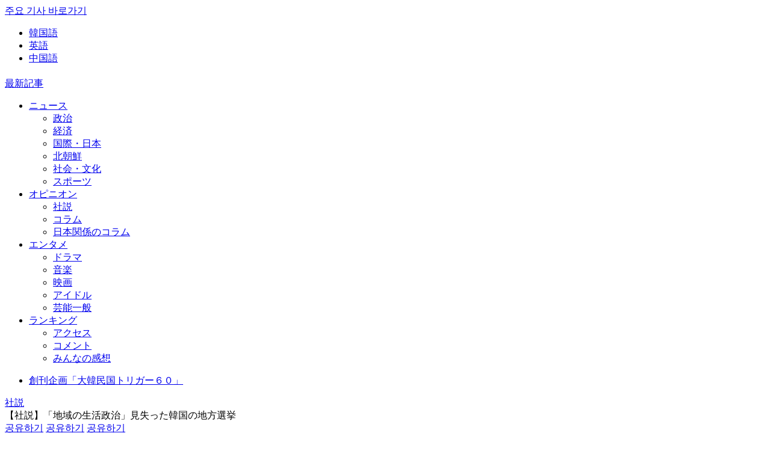

--- FILE ---
content_type: text/html; charset=utf-8
request_url: https://www.google.com/recaptcha/api2/aframe
body_size: 266
content:
<!DOCTYPE HTML><html><head><meta http-equiv="content-type" content="text/html; charset=UTF-8"></head><body><script nonce="LQgRJGDP_5oYrAFoNfIoLg">/** Anti-fraud and anti-abuse applications only. See google.com/recaptcha */ try{var clients={'sodar':'https://pagead2.googlesyndication.com/pagead/sodar?'};window.addEventListener("message",function(a){try{if(a.source===window.parent){var b=JSON.parse(a.data);var c=clients[b['id']];if(c){var d=document.createElement('img');d.src=c+b['params']+'&rc='+(localStorage.getItem("rc::a")?sessionStorage.getItem("rc::b"):"");window.document.body.appendChild(d);sessionStorage.setItem("rc::e",parseInt(sessionStorage.getItem("rc::e")||0)+1);localStorage.setItem("rc::h",'1769902999499');}}}catch(b){}});window.parent.postMessage("_grecaptcha_ready", "*");}catch(b){}</script></body></html>

--- FILE ---
content_type: text/javascript
request_url: https://fam.adingo.jp/bid-strap/japanese-joins/pb.js
body_size: 218119
content:
/**
 * Apache License
 * Version 2.0, January 2004
 * http://www.apache.org/licenses/
 *
 * TERMS AND CONDITIONS FOR USE, REPRODUCTION, AND DISTRIBUTION
 *
 * 1. Definitions.
 *
 * "License" shall mean the terms and conditions for use, reproduction,
 * and distribution as defined by Sections 1 through 9 of this document.
 *
 * "Licensor" shall mean the copyright owner or entity authorized by
 * the copyright owner that is granting the License.
 *
 * "Legal Entity" shall mean the union of the acting entity and all
 * other entities that control, are controlled by, or are under common
 * control with that entity. For the purposes of this definition,
 * "control" means (i) the power, direct or indirect, to cause the
 * direction or management of such entity, whether by contract or
 * otherwise, or (ii) ownership of fifty percent (50%) or more of the
 * outstanding shares, or (iii) beneficial ownership of such entity.
 *
 * "You" (or "Your") shall mean an individual or Legal Entity
 * exercising permissions granted by this License.
 *
 * "Source" form shall mean the preferred form for making modifications,
 * including but not limited to software source code, documentation
 * source, and configuration files.
 *
 * "Object" form shall mean any form resulting from mechanical
 * transformation or translation of a Source form, including but
 * not limited to compiled object code, generated documentation,
 * and conversions to other media types.
 *
 * "Work" shall mean the work of authorship, whether in Source or
 * Object form, made available under the License, as indicated by a
 * copyright notice that is included in or attached to the work
 * (an example is provided in the Appendix below).
 *
 * "Derivative Works" shall mean any work, whether in Source or Object
 * form, that is based on (or derived from) the Work and for which the
 * editorial revisions, annotations, elaborations, or other modifications
 * represent, as a whole, an original work of authorship. For the purposes
 * of this License, Derivative Works shall not include works that remain
 * separable from, or merely link (or bind by name) to the interfaces of,
 * the Work and Derivative Works thereof.
 *
 * "Contribution" shall mean any work of authorship, including
 * the original version of the Work and any modifications or additions
 * to that Work or Derivative Works thereof, that is intentionally
 * submitted to Licensor for inclusion in the Work by the copyright owner
 * or by an individual or Legal Entity authorized to submit on behalf of
 * the copyright owner. For the purposes of this definition, "submitted"
 * means any form of electronic, verbal, or written communication sent
 * to the Licensor or its representatives, including but not limited to
 * communication on electronic mailing lists, source code control systems,
 * and issue tracking systems that are managed by, or on behalf of, the
 * Licensor for the purpose of discussing and improving the Work, but
 * excluding communication that is conspicuously marked or otherwise
 * designated in writing by the copyright owner as "Not a Contribution."
 *
 * "Contributor" shall mean Licensor and any individual or Legal Entity
 * on behalf of whom a Contribution has been received by Licensor and
 * subsequently incorporated within the Work.
 *
 * 2. Grant of Copyright License. Subject to the terms and conditions of
 * this License, each Contributor hereby grants to You a perpetual,
 * worldwide, non-exclusive, no-charge, royalty-free, irrevocable
 * copyright license to reproduce, prepare Derivative Works of,
 * publicly display, publicly perform, sublicense, and distribute the
 * Work and such Derivative Works in Source or Object form.
 *
 * 3. Grant of Patent License. Subject to the terms and conditions of
 * this License, each Contributor hereby grants to You a perpetual,
 * worldwide, non-exclusive, no-charge, royalty-free, irrevocable
 * (except as stated in this section) patent license to make, have made,
 * use, offer to sell, sell, import, and otherwise transfer the Work,
 * where such license applies only to those patent claims licensable
 * by such Contributor that are necessarily infringed by their
 * Contribution(s) alone or by combination of their Contribution(s)
 * with the Work to which such Contribution(s) was submitted. If You
 * institute patent litigation against any entity (including a
 * cross-claim or counterclaim in a lawsuit) alleging that the Work
 * or a Contribution incorporated within the Work constitutes direct
 * or contributory patent infringement, then any patent licenses
 * granted to You under this License for that Work shall terminate
 * as of the date such litigation is filed.
 *
 * 4. Redistribution. You may reproduce and distribute copies of the
 * Work or Derivative Works thereof in any medium, with or without
 * modifications, and in Source or Object form, provided that You
 * meet the following conditions:
 *
 * (a) You must give any other recipients of the Work or
 * Derivative Works a copy of this License; and
 *
 * (b) You must cause any modified files to carry prominent notices
 * stating that You changed the files; and
 *
 * (c) You must retain, in the Source form of any Derivative Works
 * that You distribute, all copyright, patent, trademark, and
 * attribution notices from the Source form of the Work,
 * excluding those notices that do not pertain to any part of
 * the Derivative Works; and
 *
 * (d) If the Work includes a "NOTICE" text file as part of its
 * distribution, then any Derivative Works that You distribute must
 * include a readable copy of the attribution notices contained
 * within such NOTICE file, excluding those notices that do not
 * pertain to any part of the Derivative Works, in at least one
 * of the following places: within a NOTICE text file distributed
 * as part of the Derivative Works; within the Source form or
 * documentation, if provided along with the Derivative Works; or,
 * within a display generated by the Derivative Works, if and
 * wherever such third-party notices normally appear. The contents
 * of the NOTICE file are for informational purposes only and
 * do not modify the License. You may add Your own attribution
 * notices within Derivative Works that You distribute, alongside
 * or as an addendum to the NOTICE text from the Work, provided
 * that such additional attribution notices cannot be construed
 * as modifying the License.
 *
 * You may add Your own copyright statement to Your modifications and
 * may provide additional or different license terms and conditions
 * for use, reproduction, or distribution of Your modifications, or
 * for any such Derivative Works as a whole, provided Your use,
 * reproduction, and distribution of the Work otherwise complies with
 * the conditions stated in this License.
 *
 * 5. Submission of Contributions. Unless You explicitly state otherwise,
 * any Contribution intentionally submitted for inclusion in the Work
 * by You to the Licensor shall be under the terms and conditions of
 * this License, without any additional terms or conditions.
 * Notwithstanding the above, nothing herein shall supersede or modify
 * the terms of any separate license agreement you may have executed
 * with Licensor regarding such Contributions.
 *
 * 6. Trademarks. This License does not grant permission to use the trade
 * names, trademarks, service marks, or product names of the Licensor,
 * except as required for reasonable and customary use in describing the
 * origin of the Work and reproducing the content of the NOTICE file.
 *
 * 7. Disclaimer of Warranty. Unless required by applicable law or
 * agreed to in writing, Licensor provides the Work (and each
 * Contributor provides its Contributions) on an "AS IS" BASIS,
 * WITHOUT WARRANTIES OR CONDITIONS OF ANY KIND, either express or
 * implied, including, without limitation, any warranties or conditions
 * of TITLE, NON-INFRINGEMENT, MERCHANTABILITY, or FITNESS FOR A
 * PARTICULAR PURPOSE. You are solely responsible for determining the
 * appropriateness of using or redistributing the Work and assume any
 * risks associated with Your exercise of permissions under this License.
 *
 * 8. Limitation of Liability. In no event and under no legal theory,
 * whether in tort (including negligence), contract, or otherwise,
 * unless required by applicable law (such as deliberate and grossly
 * negligent acts) or agreed to in writing, shall any Contributor be
 * liable to You for damages, including any direct, indirect, special,
 * incidental, or consequential damages of any character arising as a
 * result of this License or out of the use or inability to use the
 * Work (including but not limited to damages for loss of goodwill,
 * work stoppage, computer failure or malfunction, or any and all
 * other commercial damages or losses), even if such Contributor
 * has been advised of the possibility of such damages.
 *
 * 9. Accepting Warranty or Additional Liability. While redistributing
 * the Work or Derivative Works thereof, You may choose to offer,
 * and charge a fee for, acceptance of support, warranty, indemnity,
 * or other liability obligations and/or rights consistent with this
 * License. However, in accepting such obligations, You may act only
 * on Your own behalf and on Your sole responsibility, not on behalf
 * of any other Contributor, and only if You agree to indemnify,
 * defend, and hold each Contributor harmless for any liability
 * incurred by, or claims asserted against, such Contributor by reason
 * of your accepting any such warranty or additional liability.
 *
 * END OF TERMS AND CONDITIONS
 *
 * Copyright 2017 PREBID.ORG, INC
 *
 * Licensed under the Apache License, Version 2.0 (the "License");
 * you may not use this file except in compliance with the License.
 * You may obtain a copy of the License at
 *
 * http://www.apache.org/licenses/LICENSE-2.0
 *
 * Unless required by applicable law or agreed to in writing, software
 * distributed under the License is distributed on an "AS IS" BASIS,
 * WITHOUT WARRANTIES OR CONDITIONS OF ANY KIND, either express or implied.
 * See the License for the specific language governing permissions and
 * limitations under the License.
 */

(function(){"use strict";var Yt=[{code:"/62532913/p_chuonippo_300x250_kiji1_27142",path:"/62532913/p_chuonippo_300x250_kiji1_27142",bids:[{bidder:"fluct",dwid:"37828:1000258792",direct:!1,params:{tagId:"37828:1000258792",groupId:"1000159885"}},{bidder:"appnexus",dwid:"ecnavi_jp_29056541_japanese_joins_hb_pc_network",direct:!1,params:{placementId:29056541,usePaymentRule:!0}},{bidder:"criteo",dwid:"427475",direct:!1,params:{zoneId:1714622,uid:427475,networkId:11021}},{bidder:"pubmatic",dwid:"4925387",direct:!1,params:{publisherId:"160836",adSlot:"4925387"}},{bidder:"ix",dwid:"942489",direct:!1,params:{siteId:"942489",video:{w:300,h:250}}},{bidder:"logicad",dwid:"X0Dx_yxxG",direct:!1,params:{tid:"yxxG"}},{bidder:"rtbhouse",dwid:"/62532913/p_chuonippo_300x250_kiji1_27142",direct:!1,params:{publisherId:"SFSS3FJR0G3JShOep8bs",region:"prebid-asia"}},{bidder:"gumgum",dwid:"986277",direct:!1,params:{zone:"vkwskjy7",slot:986277}},{bidder:"adgeneration",dwid:"174364",direct:!1,params:{id:"174364"}},{bidder:"unruly",dwid:"257124",direct:!1,params:{siteId:257124}},{bidder:"rubicon",dwid:"2755964",direct:!1,params:{accountId:24422,siteId:467542,zoneId:2755964}},{bidder:"yieldone",dwid:"276553",direct:!1,params:{placementId:"276553"}},{bidder:"ssp_geniee",dwid:"1585452",direct:!1,params:{zoneId:1585452}}],mediaTypes:{banner:{sizes:[[200,200],[300,250],[336,280]],name:"p_chuonippo_300x250_kiji1_27142",pos:3}},analytics:[{bidder:"fluct",dwid:"37828:1000258792"},{bidder:"appnexus",dwid:"ecnavi_jp_29056541_japanese_joins_hb_pc_network"},{bidder:"criteo",dwid:"427475"},{bidder:"pubmatic",dwid:"4925387"},{bidder:"ix",dwid:"942489"},{bidder:"logicad",dwid:"X0Dx_yxxG"},{bidder:"rtbhouse",dwid:"/62532913/p_chuonippo_300x250_kiji1_27142"},{bidder:"gumgum",dwid:"986277"},{bidder:"adgeneration",dwid:"174364"},{bidder:"unruly",dwid:"257124"},{bidder:"rubicon",dwid:"2755964"},{bidder:"yieldone",dwid:"276553"},{bidder:"ssp_geniee",dwid:"1585452"}]},{code:"/62532913,22610962410/p_chuonippo_300x600_rightcolumn3rd-top_27142",path:"/62532913,22610962410/p_chuonippo_300x600_rightcolumn3rd-top_27142",bids:[{bidder:"fluct",dwid:"37828:1000259368",direct:!1,params:{tagId:"37828:1000259368",groupId:"1000159885"}},{bidder:"appnexus",dwid:"ecnavi_jp_29385193_japanese_joins_hb_pc_network",direct:!1,params:{placementId:29385193,usePaymentRule:!0}},{bidder:"criteo",dwid:"427436",direct:!1,params:{zoneId:1749406,uid:427436,networkId:11021}},{bidder:"pubmatic",dwid:"4980118",direct:!1,params:{publisherId:"160836",adSlot:"4980118"}},{bidder:"ix",dwid:"954807",direct:!1,params:{siteId:"954807",video:{w:300,h:250}}},{bidder:"logicad",dwid:"X0Dx_rxO2",direct:!1,params:{tid:"rxO2"}},{bidder:"rtbhouse",dwid:"/62532913,22610962410/p_chuonippo_300x600_rightcolumn3rd-top_27142",direct:!1,params:{publisherId:"SFSS3FJR0G3JShOep8bs",region:"prebid-asia"}},{bidder:"adgeneration",dwid:"175933",direct:!1,params:{id:"175933"}},{bidder:"unruly",dwid:"257895",direct:!1,params:{siteId:257895}},{bidder:"rubicon",dwid:"2789808",direct:!1,params:{accountId:24422,siteId:467542,zoneId:2789808}},{bidder:"yieldone",dwid:"276563",direct:!1,params:{placementId:"276563"}},{bidder:"ssp_geniee",dwid:"1585462",direct:!1,params:{zoneId:1585462}}],mediaTypes:{banner:{sizes:[[300,600]],name:"p_chuonippo_300x600_rightcolumn3rd-top_27142",pos:3},video:{playerSize:[1,1],context:"outstream",mimes:["video/mp4","application/javascript"],minduration:1,maxduration:30,protocols:[2,3,5,6],api:[1,2],skip:0,playbackmethod:[6],placement:2,plcmt:4}},analytics:[{bidder:"fluct",dwid:"37828:1000259368"},{bidder:"appnexus",dwid:"ecnavi_jp_29385193_japanese_joins_hb_pc_network"},{bidder:"criteo",dwid:"427436"},{bidder:"pubmatic",dwid:"4980118"},{bidder:"ix",dwid:"954807"},{bidder:"logicad",dwid:"X0Dx_rxO2"},{bidder:"rtbhouse",dwid:"/62532913,22610962410/p_chuonippo_300x600_rightcolumn3rd-top_27142"},{bidder:"adgeneration",dwid:"175933"},{bidder:"unruly",dwid:"257895"},{bidder:"rubicon",dwid:"2789808"},{bidder:"yieldone",dwid:"276563"},{bidder:"ssp_geniee",dwid:"1585462"}]},{code:"/62532913,22610962410/p_chuonippo_970x250_billboard-article_27142",path:"/62532913,22610962410/p_chuonippo_970x250_billboard-article_27142",bids:[{bidder:"fluct",dwid:"37828:1000259354",direct:!1,params:{tagId:"37828:1000259354",groupId:"1000159885"}},{bidder:"appnexus",dwid:"ecnavi_jp_29385194_japanese_joins_hb_pc_network",direct:!1,params:{placementId:29385194,usePaymentRule:!0}},{bidder:"criteo",dwid:"427432",direct:!1,params:{zoneId:1749407,uid:427432,networkId:11021}},{bidder:"pubmatic",dwid:"4980119",direct:!1,params:{publisherId:"160836",adSlot:"4980119"}},{bidder:"ix",dwid:"954808",direct:!1,params:{siteId:"954808"}},{bidder:"logicad",dwid:"X0Dx_A4dl",direct:!1,params:{tid:"A4dl"}},{bidder:"rtbhouse",dwid:"/62532913,22610962410/p_chuonippo_970x250_billboard-article_27142",direct:!1,params:{publisherId:"SFSS3FJR0G3JShOep8bs",region:"prebid-asia"}},{bidder:"adagio",dwid:"japanese-joins-com_billboard-article_27142_pc",direct:!1,params:{organizationId:"1216",site:"japanese-joins-com",environment:"pc",placement:"billboard-article_27142"}},{bidder:"adgeneration",dwid:"175935",direct:!1,params:{id:"175935"}},{bidder:"unruly",dwid:"257896",direct:!1,params:{siteId:257896}},{bidder:"rubicon",dwid:"2789810",direct:!1,params:{accountId:24422,siteId:467542,zoneId:2789810}},{bidder:"yieldone",dwid:"276564",direct:!1,params:{placementId:"276564"}},{bidder:"ssp_geniee",dwid:"1585463",direct:!1,params:{zoneId:1585463}},{bidder:"taboola",dwid:"p_chuonippo_970x250_billboard-article_27142",direct:!1,params:{tagId:"p_chuonippo_970x250_billboard-article_27142",publisherId:"1902365"}}],mediaTypes:{banner:{sizes:[[970,250]],name:"p_chuonippo_970x250_billboard-article_27142",pos:1}},analytics:[{bidder:"fluct",dwid:"37828:1000259354"},{bidder:"appnexus",dwid:"ecnavi_jp_29385194_japanese_joins_hb_pc_network"},{bidder:"criteo",dwid:"427432"},{bidder:"pubmatic",dwid:"4980119"},{bidder:"ix",dwid:"954808"},{bidder:"logicad",dwid:"X0Dx_A4dl"},{bidder:"rtbhouse",dwid:"/62532913,22610962410/p_chuonippo_970x250_billboard-article_27142"},{bidder:"adagio",dwid:"japanese-joins-com_billboard-article_27142_pc"},{bidder:"adgeneration",dwid:"175935"},{bidder:"unruly",dwid:"257896"},{bidder:"rubicon",dwid:"2789810"},{bidder:"yieldone",dwid:"276564"},{bidder:"ssp_geniee",dwid:"1585463"},{bidder:"taboola",dwid:"p_chuonippo_970x250_billboard-article_27142"}],ortb2Imp:{ext:{data:{placement:"billboard-article_27142"}}}},{code:"/62532913,22610962410/p_chuonippo_300x250_inarticle1st-article_27142",path:"/62532913,22610962410/p_chuonippo_300x250_inarticle1st-article_27142",bids:[{bidder:"fluct",dwid:"37828:1000259360",direct:!1,params:{tagId:"37828:1000259360",groupId:"1000159885"}},{bidder:"appnexus",dwid:"ecnavi_jp_29385196_japanese_joins_hb_pc_network",direct:!1,params:{placementId:29385196,usePaymentRule:!0}},{bidder:"criteo",dwid:"427428",direct:!1,params:{zoneId:1749408,uid:427428,networkId:11021}},{bidder:"pubmatic",dwid:"4980120",direct:!1,params:{publisherId:"160836",adSlot:"4980120"}},{bidder:"ix",dwid:"954809",direct:!1,params:{siteId:"954809",video:{w:300,h:250}}},{bidder:"logicad",dwid:"X0Dx_dyXK",direct:!1,params:{tid:"dyXK"}},{bidder:"rtbhouse",dwid:"/62532913,22610962410/p_chuonippo_300x250_inarticle1st-article_27142",direct:!1,params:{publisherId:"SFSS3FJR0G3JShOep8bs",region:"prebid-asia"}},{bidder:"adgeneration",dwid:"175934",direct:!1,params:{id:"175934"}},{bidder:"unruly",dwid:"257897",direct:!1,params:{siteId:257897}},{bidder:"rubicon",dwid:"2789812",direct:!1,params:{accountId:24422,siteId:467542,zoneId:2789812}},{bidder:"yieldone",dwid:"276565",direct:!1,params:{placementId:"276565"}},{bidder:"ssp_geniee",dwid:"1585464",direct:!1,params:{zoneId:1585464}},{bidder:"taboola",dwid:"p_chuonippo_300x250_inarticle1st-article_27142",direct:!1,params:{tagId:"p_chuonippo_300x250_inarticle1st-article_27142",publisherId:"1902365"}},{bidder:"adstir",dwid:"291733",direct:!1,params:{appId:"MEDIA-d0596436",adSpaceNo:6}}],mediaTypes:{banner:{sizes:[[300,250]],name:"p_chuonippo_300x250_inarticle1st-article_27142",pos:3},video:{playerSize:[1,1],context:"outstream",mimes:["video/mp4","application/javascript"],minduration:1,maxduration:30,protocols:[2,3,5,6],api:[1,2],skip:0,playbackmethod:[6],placement:2,plcmt:4}},analytics:[{bidder:"fluct",dwid:"37828:1000259360"},{bidder:"appnexus",dwid:"ecnavi_jp_29385196_japanese_joins_hb_pc_network"},{bidder:"criteo",dwid:"427428"},{bidder:"pubmatic",dwid:"4980120"},{bidder:"ix",dwid:"954809"},{bidder:"logicad",dwid:"X0Dx_dyXK"},{bidder:"rtbhouse",dwid:"/62532913,22610962410/p_chuonippo_300x250_inarticle1st-article_27142"},{bidder:"adgeneration",dwid:"175934"},{bidder:"unruly",dwid:"257897"},{bidder:"rubicon",dwid:"2789812"},{bidder:"yieldone",dwid:"276565"},{bidder:"ssp_geniee",dwid:"1585464"},{bidder:"taboola",dwid:"p_chuonippo_300x250_inarticle1st-article_27142"},{bidder:"adstir",dwid:"291733"}]},{code:"/62532913,22610962410/p_chuonippo_300x250_inarticle2nd-article_27142",path:"/62532913,22610962410/p_chuonippo_300x250_inarticle2nd-article_27142",bids:[{bidder:"fluct",dwid:"37828:1000259358",direct:!1,params:{tagId:"37828:1000259358",groupId:"1000159885"}},{bidder:"appnexus",dwid:"ecnavi_jp_29385197_japanese_joins_hb_pc_network",direct:!1,params:{placementId:29385197,usePaymentRule:!0}},{bidder:"criteo",dwid:"427426",direct:!1,params:{zoneId:1749409,uid:427426,networkId:11021}},{bidder:"pubmatic",dwid:"4980121",direct:!1,params:{publisherId:"160836",adSlot:"4980121"}},{bidder:"ix",dwid:"954810",direct:!1,params:{siteId:"954810",video:{w:300,h:250}}},{bidder:"logicad",dwid:"X0Dx_gpxE",direct:!1,params:{tid:"gpxE"}},{bidder:"rtbhouse",dwid:"/62532913,22610962410/p_chuonippo_300x250_inarticle2nd-article_27142",direct:!1,params:{publisherId:"SFSS3FJR0G3JShOep8bs",region:"prebid-asia"}},{bidder:"adagio",dwid:"japanese-joins-com_inarticle2nd-article_27142_pc",direct:!1,params:{organizationId:"1216",site:"japanese-joins-com",environment:"pc",placement:"inarticle2nd-article_27142"}},{bidder:"adgeneration",dwid:"175936",direct:!1,params:{id:"175936"}},{bidder:"unruly",dwid:"257898",direct:!1,params:{siteId:257898}},{bidder:"rubicon",dwid:"2789814",direct:!1,params:{accountId:24422,siteId:467542,zoneId:2789814}},{bidder:"yieldone",dwid:"276566",direct:!1,params:{placementId:"276566"}},{bidder:"ssp_geniee",dwid:"1585465",direct:!1,params:{zoneId:1585465}},{bidder:"adstir",dwid:"291734",direct:!1,params:{appId:"MEDIA-d0596436",adSpaceNo:7}},{bidder:"taboola",dwid:"p_chuonippo_300x250_inarticle2nd-article_27142",direct:!1,params:{tagId:"p_chuonippo_300x250_inarticle2nd-article_27142",publisherId:"1902365"}}],mediaTypes:{banner:{sizes:[[300,250]],name:"p_chuonippo_300x250_inarticle2nd-article_27142",pos:3},video:{playerSize:[1,1],context:"outstream",mimes:["video/mp4","application/javascript"],minduration:1,maxduration:30,protocols:[2,3,5,6],api:[1,2],skip:0,playbackmethod:[6],placement:2,plcmt:4}},analytics:[{bidder:"fluct",dwid:"37828:1000259358"},{bidder:"appnexus",dwid:"ecnavi_jp_29385197_japanese_joins_hb_pc_network"},{bidder:"criteo",dwid:"427426"},{bidder:"pubmatic",dwid:"4980121"},{bidder:"ix",dwid:"954810"},{bidder:"logicad",dwid:"X0Dx_gpxE"},{bidder:"rtbhouse",dwid:"/62532913,22610962410/p_chuonippo_300x250_inarticle2nd-article_27142"},{bidder:"adagio",dwid:"japanese-joins-com_inarticle2nd-article_27142_pc"},{bidder:"adgeneration",dwid:"175936"},{bidder:"unruly",dwid:"257898"},{bidder:"rubicon",dwid:"2789814"},{bidder:"yieldone",dwid:"276566"},{bidder:"ssp_geniee",dwid:"1585465"},{bidder:"adstir",dwid:"291734"},{bidder:"taboola",dwid:"p_chuonippo_300x250_inarticle2nd-article_27142"}],ortb2Imp:{ext:{data:{placement:"inarticle2nd-article_27142"}}}},{code:"/62532913,22610962410/p_chuonippo_300x250_underarticle1st-article_27142",path:"/62532913,22610962410/p_chuonippo_300x250_underarticle1st-article_27142",bids:[{bidder:"fluct",dwid:"37828:1000259355",direct:!1,params:{tagId:"37828:1000259355",groupId:"1000159885"}},{bidder:"appnexus",dwid:"ecnavi_jp_29385198_japanese_joins_hb_pc_network",direct:!1,params:{placementId:29385198,usePaymentRule:!0}},{bidder:"criteo",dwid:"427420",direct:!1,params:{zoneId:1749410,uid:427420,networkId:11021}},{bidder:"pubmatic",dwid:"4980122",direct:!1,params:{publisherId:"160836",adSlot:"4980122"}},{bidder:"ix",dwid:"954811",direct:!1,params:{siteId:"954811",video:{w:300,h:250}}},{bidder:"logicad",dwid:"X0Dx_54En",direct:!1,params:{tid:"54En"}},{bidder:"rtbhouse",dwid:"/62532913,22610962410/p_chuonippo_300x250_underarticle1st-article_27142",direct:!1,params:{publisherId:"SFSS3FJR0G3JShOep8bs",region:"prebid-asia"}},{bidder:"adgeneration",dwid:"175959",direct:!1,params:{id:"175959"}},{bidder:"unruly",dwid:"257899",direct:!1,params:{siteId:257899}},{bidder:"rubicon",dwid:"2789816",direct:!1,params:{accountId:24422,siteId:467542,zoneId:2789816}},{bidder:"yieldone",dwid:"276567",direct:!1,params:{placementId:"276567"}},{bidder:"ssp_geniee",dwid:"1585466",direct:!1,params:{zoneId:1585466}}],mediaTypes:{banner:{sizes:[[300,250]],name:"p_chuonippo_300x250_underarticle1st-article_27142",pos:3}},analytics:[{bidder:"fluct",dwid:"37828:1000259355"},{bidder:"appnexus",dwid:"ecnavi_jp_29385198_japanese_joins_hb_pc_network"},{bidder:"criteo",dwid:"427420"},{bidder:"pubmatic",dwid:"4980122"},{bidder:"ix",dwid:"954811"},{bidder:"logicad",dwid:"X0Dx_54En"},{bidder:"rtbhouse",dwid:"/62532913,22610962410/p_chuonippo_300x250_underarticle1st-article_27142"},{bidder:"adgeneration",dwid:"175959"},{bidder:"unruly",dwid:"257899"},{bidder:"rubicon",dwid:"2789816"},{bidder:"yieldone",dwid:"276567"},{bidder:"ssp_geniee",dwid:"1585466"}]},{code:"/62532913,22610962410/p_chuonippo_300x250_underarticle2nd-article_27142",path:"/62532913,22610962410/p_chuonippo_300x250_underarticle2nd-article_27142",bids:[{bidder:"fluct",dwid:"37828:1000259361",direct:!1,params:{tagId:"37828:1000259361",groupId:"1000159885"}},{bidder:"appnexus",dwid:"ecnavi_jp_29385199_japanese_joins_hb_pc_network",direct:!1,params:{placementId:29385199,usePaymentRule:!0}},{bidder:"criteo",dwid:"427416",direct:!1,params:{zoneId:1749411,uid:427416,networkId:11021}},{bidder:"pubmatic",dwid:"4980123",direct:!1,params:{publisherId:"160836",adSlot:"4980123"}},{bidder:"ix",dwid:"954812",direct:!1,params:{siteId:"954812",video:{w:300,h:250}}},{bidder:"logicad",dwid:"X0Dx_Oo1N",direct:!1,params:{tid:"Oo1N"}},{bidder:"rtbhouse",dwid:"/62532913,22610962410/p_chuonippo_300x250_underarticle2nd-article_27142",direct:!1,params:{publisherId:"SFSS3FJR0G3JShOep8bs",region:"prebid-asia"}},{bidder:"adgeneration",dwid:"175967",direct:!1,params:{id:"175967"}},{bidder:"unruly",dwid:"257900",direct:!1,params:{siteId:257900}},{bidder:"rubicon",dwid:"2789818",direct:!1,params:{accountId:24422,siteId:467542,zoneId:2789818}},{bidder:"yieldone",dwid:"276568",direct:!1,params:{placementId:"276568"}},{bidder:"ssp_geniee",dwid:"1585467",direct:!1,params:{zoneId:1585467}}],mediaTypes:{banner:{sizes:[[300,250]],name:"p_chuonippo_300x250_underarticle2nd-article_27142",pos:3}},analytics:[{bidder:"fluct",dwid:"37828:1000259361"},{bidder:"appnexus",dwid:"ecnavi_jp_29385199_japanese_joins_hb_pc_network"},{bidder:"criteo",dwid:"427416"},{bidder:"pubmatic",dwid:"4980123"},{bidder:"ix",dwid:"954812"},{bidder:"logicad",dwid:"X0Dx_Oo1N"},{bidder:"rtbhouse",dwid:"/62532913,22610962410/p_chuonippo_300x250_underarticle2nd-article_27142"},{bidder:"adgeneration",dwid:"175967"},{bidder:"unruly",dwid:"257900"},{bidder:"rubicon",dwid:"2789818"},{bidder:"yieldone",dwid:"276568"},{bidder:"ssp_geniee",dwid:"1585467"}]},{code:"/62532913,22610962410/p_chuonippo_300x250_rightcolumn1st-article_27142",path:"/62532913,22610962410/p_chuonippo_300x250_rightcolumn1st-article_27142",bids:[{bidder:"fluct",dwid:"37828:1000259370",direct:!1,params:{tagId:"37828:1000259370",groupId:"1000159885"}},{bidder:"appnexus",dwid:"ecnavi_jp_29385200_japanese_joins_hb_pc_network",direct:!1,params:{placementId:29385200,usePaymentRule:!0}},{bidder:"criteo",dwid:"427412",direct:!1,params:{zoneId:1749412,uid:427412,networkId:11021}},{bidder:"pubmatic",dwid:"4980124",direct:!1,params:{publisherId:"160836",adSlot:"4980124"}},{bidder:"ix",dwid:"954813",direct:!1,params:{siteId:"954813",video:{w:300,h:250}}},{bidder:"logicad",dwid:"X0Dx_Enda",direct:!1,params:{tid:"Enda"}},{bidder:"rtbhouse",dwid:"/62532913,22610962410/p_chuonippo_300x250_rightcolumn1st-article_27142",direct:!1,params:{publisherId:"SFSS3FJR0G3JShOep8bs",region:"prebid-asia"}},{bidder:"adgeneration",dwid:"175958",direct:!1,params:{id:"175958"}},{bidder:"unruly",dwid:"257901",direct:!1,params:{siteId:257901}},{bidder:"rubicon",dwid:"2789820",direct:!1,params:{accountId:24422,siteId:467542,zoneId:2789820}},{bidder:"yieldone",dwid:"276569",direct:!1,params:{placementId:"276569"}},{bidder:"ssp_geniee",dwid:"1585468",direct:!1,params:{zoneId:1585468}},{bidder:"adstir",dwid:"291735",direct:!1,params:{appId:"MEDIA-d0596436",adSpaceNo:8}},{bidder:"taboola",dwid:"p_chuonippo_300x250_rightcolumn1st-article_27142",direct:!1,params:{tagId:"p_chuonippo_300x250_rightcolumn1st-article_27142",publisherId:"1902365"}}],mediaTypes:{banner:{sizes:[[300,250]],name:"p_chuonippo_300x250_rightcolumn1st-article_27142",pos:3},video:{playerSize:[1,1],context:"outstream",mimes:["video/mp4","application/javascript"],minduration:1,maxduration:30,protocols:[2,3,5,6],api:[1,2],skip:0,playbackmethod:[6],placement:2,plcmt:4}},analytics:[{bidder:"fluct",dwid:"37828:1000259370"},{bidder:"appnexus",dwid:"ecnavi_jp_29385200_japanese_joins_hb_pc_network"},{bidder:"criteo",dwid:"427412"},{bidder:"pubmatic",dwid:"4980124"},{bidder:"ix",dwid:"954813"},{bidder:"logicad",dwid:"X0Dx_Enda"},{bidder:"rtbhouse",dwid:"/62532913,22610962410/p_chuonippo_300x250_rightcolumn1st-article_27142"},{bidder:"adgeneration",dwid:"175958"},{bidder:"unruly",dwid:"257901"},{bidder:"rubicon",dwid:"2789820"},{bidder:"yieldone",dwid:"276569"},{bidder:"ssp_geniee",dwid:"1585468"},{bidder:"adstir",dwid:"291735"},{bidder:"taboola",dwid:"p_chuonippo_300x250_rightcolumn1st-article_27142"}]},{code:"/62532913,22610962410/p_chuonippo_300x250_rightcolumn3rd-article_27142",path:"/62532913,22610962410/p_chuonippo_300x250_rightcolumn3rd-article_27142",bids:[{bidder:"fluct",dwid:"37828:1000259369",direct:!1,params:{tagId:"37828:1000259369",groupId:"1000159885"}},{bidder:"appnexus",dwid:"ecnavi_jp_29385202_japanese_joins_hb_pc_network",direct:!1,params:{placementId:29385202,usePaymentRule:!0}},{bidder:"criteo",dwid:"427404",direct:!1,params:{zoneId:1749414,uid:427404,networkId:11021}},{bidder:"pubmatic",dwid:"4980126",direct:!1,params:{publisherId:"160836",adSlot:"4980126"}},{bidder:"ix",dwid:"954815",direct:!1,params:{siteId:"954815",video:{w:300,h:250}}},{bidder:"logicad",dwid:"X0Dx_Gndx",direct:!1,params:{tid:"Gndx"}},{bidder:"rtbhouse",dwid:"/62532913,22610962410/p_chuonippo_300x250_rightcolumn3rd-article_27142",direct:!1,params:{publisherId:"SFSS3FJR0G3JShOep8bs",region:"prebid-asia"}},{bidder:"adgeneration",dwid:"175961",direct:!1,params:{id:"175961"}},{bidder:"unruly",dwid:"257903",direct:!1,params:{siteId:257903}},{bidder:"rubicon",dwid:"2789824",direct:!1,params:{accountId:24422,siteId:467542,zoneId:2789824}},{bidder:"yieldone",dwid:"276571",direct:!1,params:{placementId:"276571"}},{bidder:"ssp_geniee",dwid:"1585470",direct:!1,params:{zoneId:1585470}}],mediaTypes:{banner:{sizes:[[300,250]],name:"p_chuonippo_300x250_rightcolumn3rd-article_27142",pos:3}},analytics:[{bidder:"fluct",dwid:"37828:1000259369"},{bidder:"appnexus",dwid:"ecnavi_jp_29385202_japanese_joins_hb_pc_network"},{bidder:"criteo",dwid:"427404"},{bidder:"pubmatic",dwid:"4980126"},{bidder:"ix",dwid:"954815"},{bidder:"logicad",dwid:"X0Dx_Gndx"},{bidder:"rtbhouse",dwid:"/62532913,22610962410/p_chuonippo_300x250_rightcolumn3rd-article_27142"},{bidder:"adgeneration",dwid:"175961"},{bidder:"unruly",dwid:"257903"},{bidder:"rubicon",dwid:"2789824"},{bidder:"yieldone",dwid:"276571"},{bidder:"ssp_geniee",dwid:"1585470"}]},{code:"/62532913,22610962410/p_chuonippo_300x600_rightcolumn2nd-article_27142",path:"/62532913,22610962410/p_chuonippo_300x600_rightcolumn2nd-article_27142",bids:[{bidder:"fluct",dwid:"37828:1000259356",direct:!1,params:{tagId:"37828:1000259356",groupId:"1000159885"}},{bidder:"appnexus",dwid:"ecnavi_jp_29385201_japanese_joins_hb_pc_network",direct:!1,params:{placementId:29385201,usePaymentRule:!0}},{bidder:"criteo",dwid:"427408",direct:!1,params:{zoneId:1749413,uid:427408,networkId:11021}},{bidder:"pubmatic",dwid:"4980125",direct:!1,params:{publisherId:"160836",adSlot:"4980125"}},{bidder:"ix",dwid:"954814",direct:!1,params:{siteId:"954814",video:{w:300,h:250}}},{bidder:"logicad",dwid:"X0Dx_kLjB",direct:!1,params:{tid:"kLjB"}},{bidder:"rtbhouse",dwid:"/62532913,22610962410/p_chuonippo_300x600_rightcolumn2nd-article_27142",direct:!1,params:{publisherId:"SFSS3FJR0G3JShOep8bs",region:"prebid-asia"}},{bidder:"adagio",dwid:"japanese-joins-com_rightcolumn2nd-article_27142_pc",direct:!1,params:{organizationId:"1216",site:"japanese-joins-com",environment:"pc",placement:"rightcolumn2nd-article_27142"}},{bidder:"adgeneration",dwid:"175962",direct:!1,params:{id:"175962"}},{bidder:"unruly",dwid:"257902",direct:!1,params:{siteId:257902}},{bidder:"rubicon",dwid:"2789822",direct:!1,params:{accountId:24422,siteId:467542,zoneId:2789822}},{bidder:"microad",dwid:"cf5a432ccb1d8e85dd81e9ab5b06788b",direct:!1,params:{spot:"cf5a432ccb1d8e85dd81e9ab5b06788b"}},{bidder:"yieldone",dwid:"276570",direct:!1,params:{placementId:"276570"}},{bidder:"ssp_geniee",dwid:"1585469",direct:!1,params:{zoneId:1585469}},{bidder:"taboola",dwid:"p_chuonippo_300x600_rightcolumn2nd-article_27142",direct:!1,params:{tagId:"p_chuonippo_300x600_rightcolumn2nd-article_27142",publisherId:"1902365"}},{bidder:"adstir",dwid:"291736",direct:!1,params:{appId:"MEDIA-d0596436",adSpaceNo:9}}],mediaTypes:{banner:{sizes:[[300,600]],name:"p_chuonippo_300x600_rightcolumn2nd-article_27142",pos:3},video:{playerSize:[1,1],context:"outstream",mimes:["video/mp4","application/javascript"],minduration:1,maxduration:30,protocols:[2,3,5,6],api:[1,2],skip:0,playbackmethod:[6],placement:2,plcmt:4}},analytics:[{bidder:"fluct",dwid:"37828:1000259356"},{bidder:"appnexus",dwid:"ecnavi_jp_29385201_japanese_joins_hb_pc_network"},{bidder:"criteo",dwid:"427408"},{bidder:"pubmatic",dwid:"4980125"},{bidder:"ix",dwid:"954814"},{bidder:"logicad",dwid:"X0Dx_kLjB"},{bidder:"rtbhouse",dwid:"/62532913,22610962410/p_chuonippo_300x600_rightcolumn2nd-article_27142"},{bidder:"adagio",dwid:"japanese-joins-com_rightcolumn2nd-article_27142_pc"},{bidder:"adgeneration",dwid:"175962"},{bidder:"unruly",dwid:"257902"},{bidder:"rubicon",dwid:"2789822"},{bidder:"microad",dwid:"cf5a432ccb1d8e85dd81e9ab5b06788b"},{bidder:"yieldone",dwid:"276570"},{bidder:"ssp_geniee",dwid:"1585469"},{bidder:"taboola",dwid:"p_chuonippo_300x600_rightcolumn2nd-article_27142"},{bidder:"adstir",dwid:"291736"}],ortb2Imp:{ext:{data:{placement:"rightcolumn2nd-article_27142"}}}},{code:"/62532913,22610962410/p_chuonippo_970x250_billboard-list_27142",path:"/62532913,22610962410/p_chuonippo_970x250_billboard-list_27142",bids:[{bidder:"fluct",dwid:"37828:1000259365",direct:!1,params:{tagId:"37828:1000259365",groupId:"1000159885"}},{bidder:"appnexus",dwid:"ecnavi_jp_29385203_japanese_joins_hb_pc_network",direct:!1,params:{placementId:29385203,usePaymentRule:!0}},{bidder:"criteo",dwid:"427400",direct:!1,params:{zoneId:1749415,uid:427400,networkId:11021}},{bidder:"pubmatic",dwid:"4980127",direct:!1,params:{publisherId:"160836",adSlot:"4980127"}},{bidder:"ix",dwid:"954816",direct:!1,params:{siteId:"954816"}},{bidder:"logicad",dwid:"X0Dx_qwOJ",direct:!1,params:{tid:"qwOJ"}},{bidder:"rtbhouse",dwid:"/62532913,22610962410/p_chuonippo_970x250_billboard-list_27142",direct:!1,params:{publisherId:"SFSS3FJR0G3JShOep8bs",region:"prebid-asia"}},{bidder:"adgeneration",dwid:"175963",direct:!1,params:{id:"175963"}},{bidder:"unruly",dwid:"257904",direct:!1,params:{siteId:257904}},{bidder:"rubicon",dwid:"2789826",direct:!1,params:{accountId:24422,siteId:467542,zoneId:2789826}},{bidder:"yieldone",dwid:"276572",direct:!1,params:{placementId:"276572"}},{bidder:"ssp_geniee",dwid:"1585471",direct:!1,params:{zoneId:1585471}},{bidder:"taboola",dwid:"p_chuonippo_970x250_billboard-list_27142",direct:!1,params:{tagId:"p_chuonippo_970x250_billboard-list_27142",publisherId:"1902365"}}],mediaTypes:{banner:{sizes:[[970,250]],name:"p_chuonippo_970x250_billboard-list_27142",pos:1}},analytics:[{bidder:"fluct",dwid:"37828:1000259365"},{bidder:"appnexus",dwid:"ecnavi_jp_29385203_japanese_joins_hb_pc_network"},{bidder:"criteo",dwid:"427400"},{bidder:"pubmatic",dwid:"4980127"},{bidder:"ix",dwid:"954816"},{bidder:"logicad",dwid:"X0Dx_qwOJ"},{bidder:"rtbhouse",dwid:"/62532913,22610962410/p_chuonippo_970x250_billboard-list_27142"},{bidder:"adgeneration",dwid:"175963"},{bidder:"unruly",dwid:"257904"},{bidder:"rubicon",dwid:"2789826"},{bidder:"yieldone",dwid:"276572"},{bidder:"ssp_geniee",dwid:"1585471"},{bidder:"taboola",dwid:"p_chuonippo_970x250_billboard-list_27142"}]},{code:"/62532913,22610962410/p_chuonippo_300x250_underlist1st-list_27142",path:"/62532913,22610962410/p_chuonippo_300x250_underlist1st-list_27142",bids:[{bidder:"fluct",dwid:"37828:1000259367",direct:!1,params:{tagId:"37828:1000259367",groupId:"1000159885"}},{bidder:"appnexus",dwid:"ecnavi_jp_29385204_japanese_joins_hb_pc_network",direct:!1,params:{placementId:29385204,usePaymentRule:!0}},{bidder:"criteo",dwid:"427397",direct:!1,params:{zoneId:1749416,uid:427397,networkId:11021}},{bidder:"pubmatic",dwid:"4980128",direct:!1,params:{publisherId:"160836",adSlot:"4980128"}},{bidder:"ix",dwid:"954817",direct:!1,params:{siteId:"954817",video:{w:300,h:250}}},{bidder:"logicad",dwid:"X0Dx_e9W2",direct:!1,params:{tid:"e9W2"}},{bidder:"rtbhouse",dwid:"/62532913,22610962410/p_chuonippo_300x250_underlist1st-list_27142",direct:!1,params:{publisherId:"SFSS3FJR0G3JShOep8bs",region:"prebid-asia"}},{bidder:"adgeneration",dwid:"175964",direct:!1,params:{id:"175964"}},{bidder:"unruly",dwid:"257905",direct:!1,params:{siteId:257905}},{bidder:"rubicon",dwid:"2789828",direct:!1,params:{accountId:24422,siteId:467542,zoneId:2789828}},{bidder:"yieldone",dwid:"276573",direct:!1,params:{placementId:"276573"}},{bidder:"ssp_geniee",dwid:"1585472",direct:!1,params:{zoneId:1585472}},{bidder:"taboola",dwid:"p_chuonippo_300x250_underlist1st-list_27142",direct:!1,params:{tagId:"p_chuonippo_300x250_underlist1st-list_27142",publisherId:"1902365"}},{bidder:"adstir",dwid:"291737",direct:!1,params:{appId:"MEDIA-d0596436",adSpaceNo:10}}],mediaTypes:{banner:{sizes:[[300,250]],name:"p_chuonippo_300x250_underlist1st-list_27142",pos:3}},analytics:[{bidder:"fluct",dwid:"37828:1000259367"},{bidder:"appnexus",dwid:"ecnavi_jp_29385204_japanese_joins_hb_pc_network"},{bidder:"criteo",dwid:"427397"},{bidder:"pubmatic",dwid:"4980128"},{bidder:"ix",dwid:"954817"},{bidder:"logicad",dwid:"X0Dx_e9W2"},{bidder:"rtbhouse",dwid:"/62532913,22610962410/p_chuonippo_300x250_underlist1st-list_27142"},{bidder:"adgeneration",dwid:"175964"},{bidder:"unruly",dwid:"257905"},{bidder:"rubicon",dwid:"2789828"},{bidder:"yieldone",dwid:"276573"},{bidder:"ssp_geniee",dwid:"1585472"},{bidder:"taboola",dwid:"p_chuonippo_300x250_underlist1st-list_27142"},{bidder:"adstir",dwid:"291737"}]},{code:"/62532913,22610962410/p_chuonippo_300x250_underlist2nd-list_27142",path:"/62532913,22610962410/p_chuonippo_300x250_underlist2nd-list_27142",bids:[{bidder:"fluct",dwid:"37828:1000259364",direct:!1,params:{tagId:"37828:1000259364",groupId:"1000159885"}},{bidder:"appnexus",dwid:"ecnavi_jp_29385205_japanese_joins_hb_pc_network",direct:!1,params:{placementId:29385205,usePaymentRule:!0}},{bidder:"criteo",dwid:"427393",direct:!1,params:{zoneId:1749417,uid:427393,networkId:11021}},{bidder:"pubmatic",dwid:"4980129",direct:!1,params:{publisherId:"160836",adSlot:"4980129"}},{bidder:"ix",dwid:"954818",direct:!1,params:{siteId:"954818",video:{w:300,h:250}}},{bidder:"logicad",dwid:"X0Dx_3nd5",direct:!1,params:{tid:"3nd5"}},{bidder:"rtbhouse",dwid:"/62532913,22610962410/p_chuonippo_300x250_underlist2nd-list_27142",direct:!1,params:{publisherId:"SFSS3FJR0G3JShOep8bs",region:"prebid-asia"}},{bidder:"adgeneration",dwid:"175965",direct:!1,params:{id:"175965"}},{bidder:"unruly",dwid:"257906",direct:!1,params:{siteId:257906}},{bidder:"rubicon",dwid:"2789830",direct:!1,params:{accountId:24422,siteId:467542,zoneId:2789830}},{bidder:"yieldone",dwid:"276574",direct:!1,params:{placementId:"276574"}},{bidder:"ssp_geniee",dwid:"1585473",direct:!1,params:{zoneId:1585473}},{bidder:"taboola",dwid:"p_chuonippo_300x250_underlist2nd-list_27142",direct:!1,params:{tagId:"p_chuonippo_300x250_underlist2nd-list_27142",publisherId:"1902365"}},{bidder:"adstir",dwid:"291738",direct:!1,params:{appId:"MEDIA-d0596436",adSpaceNo:11}}],mediaTypes:{banner:{sizes:[[300,250]],name:"p_chuonippo_300x250_underlist2nd-list_27142",pos:3}},analytics:[{bidder:"fluct",dwid:"37828:1000259364"},{bidder:"appnexus",dwid:"ecnavi_jp_29385205_japanese_joins_hb_pc_network"},{bidder:"criteo",dwid:"427393"},{bidder:"pubmatic",dwid:"4980129"},{bidder:"ix",dwid:"954818"},{bidder:"logicad",dwid:"X0Dx_3nd5"},{bidder:"rtbhouse",dwid:"/62532913,22610962410/p_chuonippo_300x250_underlist2nd-list_27142"},{bidder:"adgeneration",dwid:"175965"},{bidder:"unruly",dwid:"257906"},{bidder:"rubicon",dwid:"2789830"},{bidder:"yieldone",dwid:"276574"},{bidder:"ssp_geniee",dwid:"1585473"},{bidder:"taboola",dwid:"p_chuonippo_300x250_underlist2nd-list_27142"},{bidder:"adstir",dwid:"291738"}]},{code:"/62532913,22610962410/p_chuonippo_300x250_rightcolumn1st-list_27142",path:"/62532913,22610962410/p_chuonippo_300x250_rightcolumn1st-list_27142",bids:[{bidder:"fluct",dwid:"37828:1000259371",direct:!1,params:{tagId:"37828:1000259371",groupId:"1000159885"}},{bidder:"appnexus",dwid:"ecnavi_jp_29385206_japanese_joins_hb_pc_network",direct:!1,params:{placementId:29385206,usePaymentRule:!0}},{bidder:"criteo",dwid:"427389",direct:!1,params:{zoneId:1749418,uid:427389,networkId:11021}},{bidder:"pubmatic",dwid:"4980130",direct:!1,params:{publisherId:"160836",adSlot:"4980130"}},{bidder:"ix",dwid:"954819",direct:!1,params:{siteId:"954819",video:{w:300,h:250}}},{bidder:"logicad",dwid:"X0Dx_12dy",direct:!1,params:{tid:"12dy"}},{bidder:"rtbhouse",dwid:"/62532913,22610962410/p_chuonippo_300x250_rightcolumn1st-list_27142",direct:!1,params:{publisherId:"SFSS3FJR0G3JShOep8bs",region:"prebid-asia"}},{bidder:"adgeneration",dwid:"175960",direct:!1,params:{id:"175960"}},{bidder:"unruly",dwid:"257907",direct:!1,params:{siteId:257907}},{bidder:"rubicon",dwid:"2789832",direct:!1,params:{accountId:24422,siteId:467542,zoneId:2789832}},{bidder:"yieldone",dwid:"276575",direct:!1,params:{placementId:"276575"}},{bidder:"ssp_geniee",dwid:"1585474",direct:!1,params:{zoneId:1585474}},{bidder:"taboola",dwid:"p_chuonippo_300x250_rightcolumn1st-list_27142",direct:!1,params:{tagId:"p_chuonippo_300x250_rightcolumn1st-list_27142",publisherId:"1902365"}},{bidder:"adstir",dwid:"291739",direct:!1,params:{appId:"MEDIA-d0596436",adSpaceNo:12}}],mediaTypes:{banner:{sizes:[[300,250]],name:"p_chuonippo_300x250_rightcolumn1st-list_27142",pos:3},video:{playerSize:[1,1],context:"outstream",mimes:["video/mp4","application/javascript"],minduration:1,maxduration:30,protocols:[2,3,5,6],api:[1,2],skip:0,playbackmethod:[6],placement:2,plcmt:4}},analytics:[{bidder:"fluct",dwid:"37828:1000259371"},{bidder:"appnexus",dwid:"ecnavi_jp_29385206_japanese_joins_hb_pc_network"},{bidder:"criteo",dwid:"427389"},{bidder:"pubmatic",dwid:"4980130"},{bidder:"ix",dwid:"954819"},{bidder:"logicad",dwid:"X0Dx_12dy"},{bidder:"rtbhouse",dwid:"/62532913,22610962410/p_chuonippo_300x250_rightcolumn1st-list_27142"},{bidder:"adgeneration",dwid:"175960"},{bidder:"unruly",dwid:"257907"},{bidder:"rubicon",dwid:"2789832"},{bidder:"yieldone",dwid:"276575"},{bidder:"ssp_geniee",dwid:"1585474"},{bidder:"taboola",dwid:"p_chuonippo_300x250_rightcolumn1st-list_27142"},{bidder:"adstir",dwid:"291739"}]},{code:"/62532913,22610962410/p_chuonippo_300x250_rightcolumn2nd-list_27142",path:"/62532913,22610962410/p_chuonippo_300x250_rightcolumn2nd-list_27142",bids:[{bidder:"fluct",dwid:"37828:1000259357",direct:!1,params:{tagId:"37828:1000259357",groupId:"1000159885"}},{bidder:"appnexus",dwid:"ecnavi_jp_29385207_japanese_joins_hb_pc_network",direct:!1,params:{placementId:29385207,usePaymentRule:!0}},{bidder:"criteo",dwid:"427385",direct:!1,params:{zoneId:1749419,uid:427385,networkId:11021}},{bidder:"pubmatic",dwid:"4980131",direct:!1,params:{publisherId:"160836",adSlot:"4980131"}},{bidder:"ix",dwid:"954820",direct:!1,params:{siteId:"954820",video:{w:300,h:250}}},{bidder:"logicad",dwid:"X0Dx_JodZ",direct:!1,params:{tid:"JodZ"}},{bidder:"rtbhouse",dwid:"/62532913,22610962410/p_chuonippo_300x250_rightcolumn2nd-list_27142",direct:!1,params:{publisherId:"SFSS3FJR0G3JShOep8bs",region:"prebid-asia"}},{bidder:"adgeneration",dwid:"175966",direct:!1,params:{id:"175966"}},{bidder:"unruly",dwid:"257908",direct:!1,params:{siteId:257908}},{bidder:"rubicon",dwid:"2789834",direct:!1,params:{accountId:24422,siteId:467542,zoneId:2789834}},{bidder:"yieldone",dwid:"276576",direct:!1,params:{placementId:"276576"}},{bidder:"ssp_geniee",dwid:"1585475",direct:!1,params:{zoneId:1585475}},{bidder:"taboola",dwid:"p_chuonippo_300x250_rightcolumn2nd-list_27142",direct:!1,params:{tagId:"p_chuonippo_300x250_rightcolumn2nd-list_27142",publisherId:"1902365"}},{bidder:"adstir",dwid:"291740",direct:!1,params:{appId:"MEDIA-d0596436",adSpaceNo:13}}],mediaTypes:{banner:{sizes:[[300,250]],name:"p_chuonippo_300x250_rightcolumn2nd-list_27142",pos:3},video:{playerSize:[1,1],context:"outstream",mimes:["video/mp4","application/javascript"],minduration:1,maxduration:30,protocols:[2,3,5,6],api:[1,2],skip:0,playbackmethod:[6],placement:2,plcmt:4}},analytics:[{bidder:"fluct",dwid:"37828:1000259357"},{bidder:"appnexus",dwid:"ecnavi_jp_29385207_japanese_joins_hb_pc_network"},{bidder:"criteo",dwid:"427385"},{bidder:"pubmatic",dwid:"4980131"},{bidder:"ix",dwid:"954820"},{bidder:"logicad",dwid:"X0Dx_JodZ"},{bidder:"rtbhouse",dwid:"/62532913,22610962410/p_chuonippo_300x250_rightcolumn2nd-list_27142"},{bidder:"adgeneration",dwid:"175966"},{bidder:"unruly",dwid:"257908"},{bidder:"rubicon",dwid:"2789834"},{bidder:"yieldone",dwid:"276576"},{bidder:"ssp_geniee",dwid:"1585475"},{bidder:"taboola",dwid:"p_chuonippo_300x250_rightcolumn2nd-list_27142"},{bidder:"adstir",dwid:"291740"}]},{code:"/62532913,22610962410/p_chuonippo_728x90_overlay-all_27142",path:"/62532913,22610962410/p_chuonippo_728x90_overlay-all_27142",bids:[{bidder:"fluct",dwid:"37828:1000259373",direct:!1,params:{tagId:"37828:1000259373",groupId:"1000159887"}},{bidder:"appnexus",dwid:"ecnavi_jp_29385208_japanese_joins_hb_pc_network",direct:!1,params:{placementId:29385208,usePaymentRule:!0}},{bidder:"criteo",dwid:"427381",direct:!1,params:{zoneId:1749420,uid:427381,networkId:11021}},{bidder:"pubmatic",dwid:"4980132",direct:!1,params:{publisherId:"160836",adSlot:"4980132"}},{bidder:"ix",dwid:"954821",direct:!1,params:{siteId:"954821"}},{bidder:"logicad",dwid:"X0Dx_6BdB",direct:!1,params:{tid:"6BdB"}},{bidder:"rtbhouse",dwid:"/62532913,22610962410/p_chuonippo_728x90_overlay-all_27142",direct:!1,params:{publisherId:"SFSS3FJR0G3JShOep8bs",region:"prebid-asia"}},{bidder:"adgeneration",dwid:"175946",direct:!1,params:{id:"175946"}},{bidder:"unruly",dwid:"257909",direct:!1,params:{siteId:257909}},{bidder:"rubicon",dwid:"2789836",direct:!1,params:{accountId:24422,siteId:467542,zoneId:2789836}},{bidder:"yieldone",dwid:"276577",direct:!1,params:{placementId:"276577"}},{bidder:"ssp_geniee",dwid:"1585476",direct:!1,params:{zoneId:1585476}}],mediaTypes:{banner:{sizes:[[728,90]],name:"p_chuonippo_728x90_overlay-all_27142",pos:3}},analytics:[{bidder:"fluct",dwid:"37828:1000259373"},{bidder:"appnexus",dwid:"ecnavi_jp_29385208_japanese_joins_hb_pc_network"},{bidder:"criteo",dwid:"427381"},{bidder:"pubmatic",dwid:"4980132"},{bidder:"ix",dwid:"954821"},{bidder:"logicad",dwid:"X0Dx_6BdB"},{bidder:"rtbhouse",dwid:"/62532913,22610962410/p_chuonippo_728x90_overlay-all_27142"},{bidder:"adgeneration",dwid:"175946"},{bidder:"unruly",dwid:"257909"},{bidder:"rubicon",dwid:"2789836"},{bidder:"yieldone",dwid:"276577"},{bidder:"ssp_geniee",dwid:"1585476"}]},{code:"/62532913,22610962410/s_chuonippo_300x250_1strectangle-top_27143",path:"/62532913,22610962410/s_chuonippo_300x250_1strectangle-top_27143",bids:[{bidder:"fluct",dwid:"37901:1000259377",direct:!1,params:{tagId:"37901:1000259377",groupId:"1000160268"}},{bidder:"appnexus",dwid:"ecnavi_jp_29385217_japanese_joins_hb_sp_network",direct:!1,params:{placementId:29385217,usePaymentRule:!0}},{bidder:"criteo",dwid:"427543",direct:!1,params:{zoneId:1749421,uid:427543,networkId:11021}},{bidder:"pubmatic",dwid:"4980133",direct:!1,params:{publisherId:"160836",adSlot:"4980133"}},{bidder:"ix",dwid:"954822",direct:!1,params:{siteId:"954822",video:{w:300,h:250}}},{bidder:"logicad",dwid:"X0Dx_lY4X",direct:!1,params:{tid:"lY4X"}},{bidder:"unicorn",dwid:"s_chuonippo_300x250_1strectangle-top_27143",direct:!1,params:{accountId:295046,publisherId:"22610962410",mediaId:"japanese.joins.com",placementId:"s_chuonippo_300x250_1strectangle-top_27143"}},{bidder:"rtbhouse",dwid:"/62532913,22610962410/s_chuonippo_300x250_1strectangle-top_27143",direct:!1,params:{publisherId:"SFSS3FJR0G3JShOep8bs",region:"prebid-asia"}},{bidder:"adgeneration",dwid:"175947",direct:!1,params:{id:"175947"}},{bidder:"unruly",dwid:"257910",direct:!1,params:{siteId:257910}},{bidder:"rubicon",dwid:"2789776",direct:!1,params:{accountId:24422,siteId:467540,zoneId:2789776}},{bidder:"yieldone",dwid:"276578",direct:!1,params:{placementId:"276578"}},{bidder:"ssp_geniee",dwid:"1585477",direct:!1,params:{zoneId:1585477}},{bidder:"taboola",dwid:"s_chuonippo_300x250_1strectangle-top_27143",direct:!1,params:{tagId:"s_chuonippo_300x250_1strectangle-top_27143",publisherId:"1902359"}},{bidder:"adstir",dwid:"291628",direct:!1,params:{appId:"MEDIA-9456f76d",adSpaceNo:1}}],mediaTypes:{banner:{sizes:[[300,250],[300,600],[320,480],[336,280]],name:"s_chuonippo_300x250_1strectangle-top_27143",pos:3}},analytics:[{bidder:"fluct",dwid:"37901:1000259377"},{bidder:"appnexus",dwid:"ecnavi_jp_29385217_japanese_joins_hb_sp_network"},{bidder:"criteo",dwid:"427543"},{bidder:"pubmatic",dwid:"4980133"},{bidder:"ix",dwid:"954822"},{bidder:"logicad",dwid:"X0Dx_lY4X"},{bidder:"unicorn",dwid:"s_chuonippo_300x250_1strectangle-top_27143"},{bidder:"rtbhouse",dwid:"/62532913,22610962410/s_chuonippo_300x250_1strectangle-top_27143"},{bidder:"adgeneration",dwid:"175947"},{bidder:"unruly",dwid:"257910"},{bidder:"rubicon",dwid:"2789776"},{bidder:"yieldone",dwid:"276578"},{bidder:"ssp_geniee",dwid:"1585477"},{bidder:"taboola",dwid:"s_chuonippo_300x250_1strectangle-top_27143"},{bidder:"adstir",dwid:"291628"}]},{code:"/62532913,22610962410/s_chuonippo_300x250_2ndrectangle-top_27143",path:"/62532913,22610962410/s_chuonippo_300x250_2ndrectangle-top_27143",bids:[{bidder:"fluct",dwid:"37901:1000259379",direct:!1,params:{tagId:"37901:1000259379",groupId:"1000160268"}},{bidder:"appnexus",dwid:"ecnavi_jp_29385218_japanese_joins_hb_sp_network",direct:!1,params:{placementId:29385218,usePaymentRule:!0}},{bidder:"criteo",dwid:"427539",direct:!1,params:{zoneId:1749422,uid:427539,networkId:11021}},{bidder:"pubmatic",dwid:"4980134",direct:!1,params:{publisherId:"160836",adSlot:"4980134"}},{bidder:"ix",dwid:"954823",direct:!1,params:{siteId:"954823",video:{w:300,h:250}}},{bidder:"logicad",dwid:"X0Dx_0O53",direct:!1,params:{tid:"0O53"}},{bidder:"unicorn",dwid:"s_chuonippo_300x250_2ndrectangle-top_27143",direct:!1,params:{accountId:295046,publisherId:"22610962410",mediaId:"japanese.joins.com",placementId:"s_chuonippo_300x250_2ndrectangle-top_27143"}},{bidder:"rtbhouse",dwid:"/62532913,22610962410/s_chuonippo_300x250_2ndrectangle-top_27143",direct:!1,params:{publisherId:"SFSS3FJR0G3JShOep8bs",region:"prebid-asia"}},{bidder:"adgeneration",dwid:"175948",direct:!1,params:{id:"175948"}},{bidder:"unruly",dwid:"257911",direct:!1,params:{siteId:257911}},{bidder:"rubicon",dwid:"2789778",direct:!1,params:{accountId:24422,siteId:467540,zoneId:2789778}},{bidder:"yieldone",dwid:"276579",direct:!1,params:{placementId:"276579"}},{bidder:"ssp_geniee",dwid:"1585478",direct:!1,params:{zoneId:1585478}},{bidder:"taboola",dwid:"s_chuonippo_300x250_2ndrectangle-top_27143",direct:!1,params:{tagId:"s_chuonippo_300x250_2ndrectangle-top_27143",publisherId:"1902359"}},{bidder:"adstir",dwid:"291761",direct:!1,params:{appId:"MEDIA-9456f76d",adSpaceNo:2}}],mediaTypes:{banner:{sizes:[[300,250],[300,600],[320,480],[336,280]],name:"s_chuonippo_300x250_2ndrectangle-top_27143",pos:3}},analytics:[{bidder:"fluct",dwid:"37901:1000259379"},{bidder:"appnexus",dwid:"ecnavi_jp_29385218_japanese_joins_hb_sp_network"},{bidder:"criteo",dwid:"427539"},{bidder:"pubmatic",dwid:"4980134"},{bidder:"ix",dwid:"954823"},{bidder:"logicad",dwid:"X0Dx_0O53"},{bidder:"unicorn",dwid:"s_chuonippo_300x250_2ndrectangle-top_27143"},{bidder:"rtbhouse",dwid:"/62532913,22610962410/s_chuonippo_300x250_2ndrectangle-top_27143"},{bidder:"adgeneration",dwid:"175948"},{bidder:"unruly",dwid:"257911"},{bidder:"rubicon",dwid:"2789778"},{bidder:"yieldone",dwid:"276579"},{bidder:"ssp_geniee",dwid:"1585478"},{bidder:"taboola",dwid:"s_chuonippo_300x250_2ndrectangle-top_27143"},{bidder:"adstir",dwid:"291761"}]},{code:"/62532913,22610962410/s_chuonippo_300x250_3rdrectangle-top_27143",path:"/62532913,22610962410/s_chuonippo_300x250_3rdrectangle-top_27143",bids:[{bidder:"fluct",dwid:"37901:1000259382",direct:!1,params:{tagId:"37901:1000259382",groupId:"1000160268"}},{bidder:"appnexus",dwid:"ecnavi_jp_29385219_japanese_joins_hb_sp_network",direct:!1,params:{placementId:29385219,usePaymentRule:!0}},{bidder:"criteo",dwid:"427536",direct:!1,params:{zoneId:1749423,uid:427536,networkId:11021}},{bidder:"pubmatic",dwid:"4980135",direct:!1,params:{publisherId:"160836",adSlot:"4980135"}},{bidder:"ix",dwid:"954824",direct:!1,params:{siteId:"954824",video:{w:300,h:250}}},{bidder:"logicad",dwid:"X0Dx_yxOL",direct:!1,params:{tid:"yxOL"}},{bidder:"unicorn",dwid:"s_chuonippo_300x250_3rdrectangle-top_27143",direct:!1,params:{accountId:295046,publisherId:"22610962410",mediaId:"japanese.joins.com",placementId:"s_chuonippo_300x250_3rdrectangle-top_27143"}},{bidder:"rtbhouse",dwid:"/62532913,22610962410/s_chuonippo_300x250_3rdrectangle-top_27143",direct:!1,params:{publisherId:"SFSS3FJR0G3JShOep8bs",region:"prebid-asia"}},{bidder:"adgeneration",dwid:"175949",direct:!1,params:{id:"175949"}},{bidder:"unruly",dwid:"257912",direct:!1,params:{siteId:257912}},{bidder:"rubicon",dwid:"2789780",direct:!1,params:{accountId:24422,siteId:467540,zoneId:2789780}},{bidder:"yieldone",dwid:"276580",direct:!1,params:{placementId:"276580"}},{bidder:"ssp_geniee",dwid:"1585479",direct:!1,params:{zoneId:1585479}},{bidder:"taboola",dwid:"s_chuonippo_300x250_3rdrectangle-top_27143",direct:!1,params:{tagId:"s_chuonippo_300x250_3rdrectangle-top_27143",publisherId:"1902359"}},{bidder:"adstir",dwid:"291762",direct:!1,params:{appId:"MEDIA-9456f76d",adSpaceNo:3}}],mediaTypes:{banner:{sizes:[[300,250],[300,600],[320,480],[336,280]],name:"s_chuonippo_300x250_3rdrectangle-top_27143",pos:3}},analytics:[{bidder:"fluct",dwid:"37901:1000259382"},{bidder:"appnexus",dwid:"ecnavi_jp_29385219_japanese_joins_hb_sp_network"},{bidder:"criteo",dwid:"427536"},{bidder:"pubmatic",dwid:"4980135"},{bidder:"ix",dwid:"954824"},{bidder:"logicad",dwid:"X0Dx_yxOL"},{bidder:"unicorn",dwid:"s_chuonippo_300x250_3rdrectangle-top_27143"},{bidder:"rtbhouse",dwid:"/62532913,22610962410/s_chuonippo_300x250_3rdrectangle-top_27143"},{bidder:"adgeneration",dwid:"175949"},{bidder:"unruly",dwid:"257912"},{bidder:"rubicon",dwid:"2789780"},{bidder:"yieldone",dwid:"276580"},{bidder:"ssp_geniee",dwid:"1585479"},{bidder:"taboola",dwid:"s_chuonippo_300x250_3rdrectangle-top_27143"},{bidder:"adstir",dwid:"291762"}]},{code:"/62532913/p_chuonippo_300x250_right-2_27142",path:"/62532913/p_chuonippo_300x250_right-2_27142",bids:[{bidder:"fluct",dwid:"37828:1000258788",direct:!1,params:{tagId:"37828:1000258788",groupId:"1000159885"}},{bidder:"appnexus",dwid:"ecnavi_jp_29056544_japanese_joins_hb_pc_network",direct:!1,params:{placementId:29056544,usePaymentRule:!0}},{bidder:"criteo",dwid:"427468",direct:!1,params:{zoneId:1714624,uid:427468,networkId:11021}},{bidder:"pubmatic",dwid:"4925389",direct:!1,params:{publisherId:"160836",adSlot:"4925389"}},{bidder:"ix",dwid:"942491",direct:!1,params:{siteId:"942491",video:{w:300,h:250}}},{bidder:"logicad",dwid:"X0Dx_Q55q",direct:!1,params:{tid:"Q55q"}},{bidder:"rtbhouse",dwid:"/62532913/p_chuonippo_300x250_right-2_27142",direct:!1,params:{publisherId:"SFSS3FJR0G3JShOep8bs",region:"prebid-asia"}},{bidder:"gumgum",dwid:"986279",direct:!1,params:{zone:"vkwskjy7",slot:986279}},{bidder:"adgeneration",dwid:"174365",direct:!1,params:{id:"174365"}},{bidder:"unruly",dwid:"257126",direct:!1,params:{siteId:257126}},{bidder:"rubicon",dwid:"2755968",direct:!1,params:{accountId:24422,siteId:467542,zoneId:2755968}},{bidder:"yieldone",dwid:"276555",direct:!1,params:{placementId:"276555"}},{bidder:"ssp_geniee",dwid:"1585454",direct:!1,params:{zoneId:1585454}},{bidder:"taboola",dwid:"p_chuonippo_300x250_right-2_27142",direct:!1,params:{tagId:"p_chuonippo_300x250_right-2_27142",publisherId:"1902365"}},{bidder:"adstir",dwid:"291627",direct:!1,params:{appId:"MEDIA-d0596436",adSpaceNo:1}}],mediaTypes:{banner:{sizes:[[200,200],[300,250]],name:"p_chuonippo_300x250_right-2_27142",pos:3}},analytics:[{bidder:"fluct",dwid:"37828:1000258788"},{bidder:"appnexus",dwid:"ecnavi_jp_29056544_japanese_joins_hb_pc_network"},{bidder:"criteo",dwid:"427468"},{bidder:"pubmatic",dwid:"4925389"},{bidder:"ix",dwid:"942491"},{bidder:"logicad",dwid:"X0Dx_Q55q"},{bidder:"rtbhouse",dwid:"/62532913/p_chuonippo_300x250_right-2_27142"},{bidder:"gumgum",dwid:"986279"},{bidder:"adgeneration",dwid:"174365"},{bidder:"unruly",dwid:"257126"},{bidder:"rubicon",dwid:"2755968"},{bidder:"yieldone",dwid:"276555"},{bidder:"ssp_geniee",dwid:"1585454"},{bidder:"taboola",dwid:"p_chuonippo_300x250_right-2_27142"},{bidder:"adstir",dwid:"291627"}]},{code:"/62532913,22610962410/p_chuonippo_970x250_billboard2nd-top_27142",path:"/62532913,22610962410/p_chuonippo_970x250_billboard2nd-top_27142",bids:[{bidder:"fluct",dwid:"37828:1000259372",direct:!1,params:{tagId:"37828:1000259372",groupId:"1000159885"}},{bidder:"appnexus",dwid:"ecnavi_jp_29385189_japanese_joins_hb_pc_network",direct:!1,params:{placementId:29385189,usePaymentRule:!0}},{bidder:"criteo",dwid:"427453",direct:!1,params:{zoneId:1749402,uid:427453,networkId:11021}},{bidder:"pubmatic",dwid:"4980114",direct:!1,params:{publisherId:"160836",adSlot:"4980114"}},{bidder:"ix",dwid:"954803",direct:!1,params:{siteId:"954803"}},{bidder:"logicad",dwid:"X0Dx_jNoZ",direct:!1,params:{tid:"jNoZ"}},{bidder:"rtbhouse",dwid:"/62532913,22610962410/p_chuonippo_970x250_billboard2nd-top_27142",direct:!1,params:{publisherId:"SFSS3FJR0G3JShOep8bs",region:"prebid-asia"}},{bidder:"adgeneration",dwid:"175929",direct:!1,params:{id:"175929"}},{bidder:"unruly",dwid:"257891",direct:!1,params:{siteId:257891}},{bidder:"rubicon",dwid:"2789800",direct:!1,params:{accountId:24422,siteId:467542,zoneId:2789800}},{bidder:"yieldone",dwid:"276559",direct:!1,params:{placementId:"276559"}},{bidder:"ssp_geniee",dwid:"1585458",direct:!1,params:{zoneId:1585458}}],mediaTypes:{banner:{sizes:[[970,250]],name:"p_chuonippo_970x250_billboard2nd-top_27142",pos:3}},analytics:[{bidder:"fluct",dwid:"37828:1000259372"},{bidder:"appnexus",dwid:"ecnavi_jp_29385189_japanese_joins_hb_pc_network"},{bidder:"criteo",dwid:"427453"},{bidder:"pubmatic",dwid:"4980114"},{bidder:"ix",dwid:"954803"},{bidder:"logicad",dwid:"X0Dx_jNoZ"},{bidder:"rtbhouse",dwid:"/62532913,22610962410/p_chuonippo_970x250_billboard2nd-top_27142"},{bidder:"adgeneration",dwid:"175929"},{bidder:"unruly",dwid:"257891"},{bidder:"rubicon",dwid:"2789800"},{bidder:"yieldone",dwid:"276559"},{bidder:"ssp_geniee",dwid:"1585458"}]},{code:"/62532913,22610962410/s_chuonippo_300x250_abovetitle-article_27143",path:"/62532913,22610962410/s_chuonippo_300x250_abovetitle-article_27143",bids:[{bidder:"fluct",dwid:"37901:1000259376",direct:!1,params:{tagId:"37901:1000259376",groupId:"1000160268"}},{bidder:"appnexus",dwid:"ecnavi_jp_29385398_japanese_joins_hb_sp_network",direct:!1,params:{placementId:29385398,usePaymentRule:!0}},{bidder:"criteo",dwid:"427532",direct:!1,params:{zoneId:1749424,uid:427532,networkId:11021}},{bidder:"pubmatic",dwid:"4980136",direct:!1,params:{publisherId:"160836",adSlot:"4980136"}},{bidder:"ix",dwid:"954825",direct:!1,params:{siteId:"954825"}},{bidder:"logicad",dwid:"X0Dx_94dJ",direct:!1,params:{tid:"94dJ"}},{bidder:"unicorn",dwid:"s_chuonippo_300x250_abovetitle-article_27143",direct:!1,params:{accountId:295046,publisherId:"22610962410",mediaId:"japanese.joins.com",placementId:"s_chuonippo_300x250_abovetitle-article_27143"}},{bidder:"rtbhouse",dwid:"/62532913,22610962410/s_chuonippo_300x250_abovetitle-article_27143",direct:!1,params:{publisherId:"SFSS3FJR0G3JShOep8bs",region:"prebid-asia"}},{bidder:"adagio",dwid:"japanese-joins-com_abovetitle-article_27143_sp",direct:!1,params:{organizationId:"1216",site:"japanese-joins-com",environment:"sp",placement:"abovetitle-article_27143"}},{bidder:"adgeneration",dwid:"175950",direct:!1,params:{id:"175950"}},{bidder:"unruly",dwid:"257913",direct:!1,params:{siteId:257913}},{bidder:"rubicon",dwid:"2789782",direct:!1,params:{accountId:24422,siteId:467540,zoneId:2789782}},{bidder:"yieldone",dwid:"276581",direct:!1,params:{placementId:"276581"}},{bidder:"ssp_geniee",dwid:"1585480",direct:!1,params:{zoneId:1585480}},{bidder:"taboola",dwid:"s_chuonippo_300x250_abovetitle-article_27143",direct:!1,params:{tagId:"s_chuonippo_300x250_abovetitle-article_27143",publisherId:"1902359"}},{bidder:"adstir",dwid:"292279",direct:!1,params:{appId:"MEDIA-9456f76d",adSpaceNo:16}}],mediaTypes:{banner:{sizes:[[320,100]],name:"s_chuonippo_300x250_abovetitle-article_27143",pos:1}},analytics:[{bidder:"fluct",dwid:"37901:1000259376"},{bidder:"appnexus",dwid:"ecnavi_jp_29385398_japanese_joins_hb_sp_network"},{bidder:"criteo",dwid:"427532"},{bidder:"pubmatic",dwid:"4980136"},{bidder:"ix",dwid:"954825"},{bidder:"logicad",dwid:"X0Dx_94dJ"},{bidder:"unicorn",dwid:"s_chuonippo_300x250_abovetitle-article_27143"},{bidder:"rtbhouse",dwid:"/62532913,22610962410/s_chuonippo_300x250_abovetitle-article_27143"},{bidder:"adagio",dwid:"japanese-joins-com_abovetitle-article_27143_sp"},{bidder:"adgeneration",dwid:"175950"},{bidder:"unruly",dwid:"257913"},{bidder:"rubicon",dwid:"2789782"},{bidder:"yieldone",dwid:"276581"},{bidder:"ssp_geniee",dwid:"1585480"},{bidder:"taboola",dwid:"s_chuonippo_300x250_abovetitle-article_27143"},{bidder:"adstir",dwid:"292279"}],ortb2Imp:{ext:{data:{placement:"abovetitle-article_27143"}}}},{code:"/62532913/p_chuonippo_300x250_rightcolumn1st_27142",path:"/62532913/p_chuonippo_300x250_rightcolumn1st_27142",bids:[{bidder:"fluct",dwid:"37828:1000258790",direct:!1,params:{tagId:"37828:1000258790",groupId:"1000159885"}},{bidder:"appnexus",dwid:"ecnavi_jp_29056545_japanese_joins_hb_pc_network",direct:!1,params:{placementId:29056545,usePaymentRule:!0}},{bidder:"criteo",dwid:"427464",direct:!1,params:{zoneId:1714625,uid:427464,networkId:11021}},{bidder:"pubmatic",dwid:"4925390",direct:!1,params:{publisherId:"160836",adSlot:"4925390"}},{bidder:"ix",dwid:"942492",direct:!1,params:{siteId:"942492",video:{w:300,h:250}}},{bidder:"logicad",dwid:"X0Dx_pxxo",direct:!1,params:{tid:"pxxo"}},{bidder:"rtbhouse",dwid:"/62532913/p_chuonippo_300x250_rightcolumn1st_27142",direct:!1,params:{publisherId:"SFSS3FJR0G3JShOep8bs",region:"prebid-asia"}},{bidder:"gumgum",dwid:"986280",direct:!1,params:{zone:"vkwskjy7",slot:986280}},{bidder:"adgeneration",dwid:"174367",direct:!1,params:{id:"174367"}},{bidder:"unruly",dwid:"257127",direct:!1,params:{siteId:257127}},{bidder:"rubicon",dwid:"2755970",direct:!1,params:{accountId:24422,siteId:467542,zoneId:2755970}},{bidder:"ogury",dwid:"wd-hb-stdb-japane-fluct-xansxy0lww1c",direct:!1,params:{assetKey:"OGY-9745BB7AEBB3",adUnitId:"wd-hb-stdb-japane-fluct-xansxy0lww1c"}},{bidder:"yieldone",dwid:"276556",direct:!1,params:{placementId:"276556"}},{bidder:"ssp_geniee",dwid:"1585455",direct:!1,params:{zoneId:1585455}},{bidder:"taboola",dwid:"p_chuonippo_300x250_rightcolumn1st_27142",direct:!1,params:{tagId:"p_chuonippo_300x250_rightcolumn1st_27142",publisherId:"1902365"}},{bidder:"adstir",dwid:"291729",direct:!1,params:{appId:"MEDIA-d0596436",adSpaceNo:2}}],mediaTypes:{banner:{sizes:[[200,200],[300,250]],name:"p_chuonippo_300x250_rightcolumn1st_27142",pos:1}},analytics:[{bidder:"fluct",dwid:"37828:1000258790"},{bidder:"appnexus",dwid:"ecnavi_jp_29056545_japanese_joins_hb_pc_network"},{bidder:"criteo",dwid:"427464"},{bidder:"pubmatic",dwid:"4925390"},{bidder:"ix",dwid:"942492"},{bidder:"logicad",dwid:"X0Dx_pxxo"},{bidder:"rtbhouse",dwid:"/62532913/p_chuonippo_300x250_rightcolumn1st_27142"},{bidder:"gumgum",dwid:"986280"},{bidder:"adgeneration",dwid:"174367"},{bidder:"unruly",dwid:"257127"},{bidder:"rubicon",dwid:"2755970"},{bidder:"ogury",dwid:"wd-hb-stdb-japane-fluct-xansxy0lww1c"},{bidder:"yieldone",dwid:"276556"},{bidder:"ssp_geniee",dwid:"1585455"},{bidder:"taboola",dwid:"p_chuonippo_300x250_rightcolumn1st_27142"},{bidder:"adstir",dwid:"291729"}]},{code:"/62532913,22610962410/s_chuonippo_300x250_inarticle-article_27143",path:"/62532913,22610962410/s_chuonippo_300x250_inarticle-article_27143",bids:[{bidder:"fluct",dwid:"37901:1000259381",direct:!1,params:{tagId:"37901:1000259381",groupId:"1000160268"}},{bidder:"appnexus",dwid:"ecnavi_jp_29385399_japanese_joins_hb_sp_network",direct:!1,params:{placementId:29385399,usePaymentRule:!0}},{bidder:"criteo",dwid:"427528",direct:!1,params:{zoneId:1749425,uid:427528,networkId:11021}},{bidder:"pubmatic",dwid:"4980137",direct:!1,params:{publisherId:"160836",adSlot:"4980137"}},{bidder:"ix",dwid:"954826",direct:!1,params:{siteId:"954826",video:{w:300,h:250}}},{bidder:"logicad",dwid:"X0Dx_Q563",direct:!1,params:{tid:"Q563"}},{bidder:"unicorn",dwid:"s_chuonippo_300x250_inarticle-article_27143",direct:!1,params:{accountId:295046,publisherId:"22610962410",mediaId:"japanese.joins.com",placementId:"s_chuonippo_300x250_inarticle-article_27143"}},{bidder:"rtbhouse",dwid:"/62532913,22610962410/s_chuonippo_300x250_inarticle-article_27143",direct:!1,params:{publisherId:"SFSS3FJR0G3JShOep8bs",region:"prebid-asia"}},{bidder:"adagio",dwid:"japanese-joins-com_inarticle-article_27143_sp",direct:!1,params:{organizationId:"1216",site:"japanese-joins-com",environment:"sp",placement:"inarticle-article_27143"}},{bidder:"relaido",dwid:"14656",direct:!1,params:{placementId:"14656"}},{bidder:"adgeneration",dwid:"175951",direct:!1,params:{id:"175951"}},{bidder:"gmossp",dwid:"g938769",direct:!1,params:{sid:"g938769"}},{bidder:"unruly",dwid:"257914",direct:!1,params:{siteId:257914}},{bidder:"rubicon",dwid:"2789784",direct:!1,params:{accountId:24422,siteId:467540,zoneId:2789784}},{bidder:"microad",dwid:"24f8b7fa84b7f1f1c67e01ac86de26d1",direct:!1,params:{spot:"24f8b7fa84b7f1f1c67e01ac86de26d1"}},{bidder:"ogury",dwid:"wm-hb-iart-japane-fluct-xr9pahbvjkf6",direct:!1,params:{assetKey:"OGY-9745BB7AEBB3",adUnitId:"wm-hb-iart-japane-fluct-xr9pahbvjkf6"}},{bidder:"yieldone",dwid:"276582",direct:!1,params:{placementId:"276582"}},{bidder:"ssp_geniee",dwid:"1585481",direct:!1,params:{zoneId:1585481}},{bidder:"taboola",dwid:"s_chuonippo_300x250_inarticle-article_27143",direct:!1,params:{tagId:"s_chuonippo_300x250_inarticle-article_27143",publisherId:"1902359"}},{bidder:"adstir",dwid:"291763",direct:!1,params:{appId:"MEDIA-9456f76d",adSpaceNo:4}}],mediaTypes:{banner:{sizes:[[300,250],[336,280]],name:"s_chuonippo_300x250_inarticle-article_27143",pos:3},video:{playerSize:[1,1],context:"outstream",mimes:["video/mp4","application/javascript"],minduration:1,maxduration:30,protocols:[2,3,5,6],api:[1,2],skip:0,playbackmethod:[6],placement:2,plcmt:4}},analytics:[{bidder:"fluct",dwid:"37901:1000259381"},{bidder:"appnexus",dwid:"ecnavi_jp_29385399_japanese_joins_hb_sp_network"},{bidder:"criteo",dwid:"427528"},{bidder:"pubmatic",dwid:"4980137"},{bidder:"ix",dwid:"954826"},{bidder:"logicad",dwid:"X0Dx_Q563"},{bidder:"unicorn",dwid:"s_chuonippo_300x250_inarticle-article_27143"},{bidder:"rtbhouse",dwid:"/62532913,22610962410/s_chuonippo_300x250_inarticle-article_27143"},{bidder:"adagio",dwid:"japanese-joins-com_inarticle-article_27143_sp"},{bidder:"relaido",dwid:"14656"},{bidder:"adgeneration",dwid:"175951"},{bidder:"gmossp",dwid:"g938769"},{bidder:"unruly",dwid:"257914"},{bidder:"rubicon",dwid:"2789784"},{bidder:"microad",dwid:"24f8b7fa84b7f1f1c67e01ac86de26d1"},{bidder:"ogury",dwid:"wm-hb-iart-japane-fluct-xr9pahbvjkf6"},{bidder:"yieldone",dwid:"276582"},{bidder:"ssp_geniee",dwid:"1585481"},{bidder:"taboola",dwid:"s_chuonippo_300x250_inarticle-article_27143"},{bidder:"adstir",dwid:"291763"}],ortb2Imp:{ext:{data:{placement:"inarticle-article_27143"}}},ext:{skipHBPercent:20}},{code:"/62532913,22610962410/s_chuonippo_300x250_underarticle-article_27143",path:"/62532913,22610962410/s_chuonippo_300x250_underarticle-article_27143",bids:[{bidder:"fluct",dwid:"37901:1000259374",direct:!1,params:{tagId:"37901:1000259374",groupId:"1000160268"}},{bidder:"appnexus",dwid:"ecnavi_jp_29385401_japanese_joins_hb_sp_network",direct:!1,params:{placementId:29385401,usePaymentRule:!0}},{bidder:"criteo",dwid:"427523",direct:!1,params:{zoneId:1749426,uid:427523,networkId:11021}},{bidder:"pubmatic",dwid:"4980138",direct:!1,params:{publisherId:"160836",adSlot:"4980138"}},{bidder:"ix",dwid:"954827",direct:!1,params:{siteId:"954827",video:{w:300,h:250}}},{bidder:"logicad",dwid:"X0Dx_pxO8",direct:!1,params:{tid:"pxO8"}},{bidder:"unicorn",dwid:"s_chuonippo_300x250_underarticle-article_27143",direct:!1,params:{accountId:295046,publisherId:"22610962410",mediaId:"japanese.joins.com",placementId:"s_chuonippo_300x250_underarticle-article_27143"}},{bidder:"rtbhouse",dwid:"/62532913,22610962410/s_chuonippo_300x250_underarticle-article_27143",direct:!1,params:{publisherId:"SFSS3FJR0G3JShOep8bs",region:"prebid-asia"}},{bidder:"adagio",dwid:"japanese-joins-com_underarticle-article_27143_sp",direct:!1,params:{organizationId:"1216",site:"japanese-joins-com",environment:"sp",placement:"underarticle-article_27143"}},{bidder:"adgeneration",dwid:"175952",direct:!1,params:{id:"175952"}},{bidder:"gmossp",dwid:"g938770",direct:!1,params:{sid:"g938770"}},{bidder:"unruly",dwid:"257915",direct:!1,params:{siteId:257915}},{bidder:"rubicon",dwid:"2789786",direct:!1,params:{accountId:24422,siteId:467540,zoneId:2789786}},{bidder:"microad",dwid:"0a23c063ba7fe75437e2bbbc4fa74754",direct:!1,params:{spot:"0a23c063ba7fe75437e2bbbc4fa74754"}},{bidder:"yieldone",dwid:"276583",direct:!1,params:{placementId:"276583"}},{bidder:"ssp_geniee",dwid:"1585482",direct:!1,params:{zoneId:1585482}},{bidder:"taboola",dwid:"s_chuonippo_300x250_underarticle-article_27143",direct:!1,params:{tagId:"s_chuonippo_300x250_underarticle-article_27143",publisherId:"1902359"}},{bidder:"adstir",dwid:"291766",direct:!1,params:{appId:"MEDIA-9456f76d",adSpaceNo:5}}],mediaTypes:{banner:{sizes:[[300,250],[300,600],[320,480],[336,280]],name:"s_chuonippo_300x250_underarticle-article_27143",pos:3},video:{playerSize:[1,1],context:"outstream",mimes:["video/mp4","application/javascript"],minduration:1,maxduration:30,protocols:[2,3,5,6],api:[1,2],skip:0,playbackmethod:[6],placement:2,plcmt:4}},analytics:[{bidder:"fluct",dwid:"37901:1000259374"},{bidder:"appnexus",dwid:"ecnavi_jp_29385401_japanese_joins_hb_sp_network"},{bidder:"criteo",dwid:"427523"},{bidder:"pubmatic",dwid:"4980138"},{bidder:"ix",dwid:"954827"},{bidder:"logicad",dwid:"X0Dx_pxO8"},{bidder:"unicorn",dwid:"s_chuonippo_300x250_underarticle-article_27143"},{bidder:"rtbhouse",dwid:"/62532913,22610962410/s_chuonippo_300x250_underarticle-article_27143"},{bidder:"adagio",dwid:"japanese-joins-com_underarticle-article_27143_sp"},{bidder:"adgeneration",dwid:"175952"},{bidder:"gmossp",dwid:"g938770"},{bidder:"unruly",dwid:"257915"},{bidder:"rubicon",dwid:"2789786"},{bidder:"microad",dwid:"0a23c063ba7fe75437e2bbbc4fa74754"},{bidder:"yieldone",dwid:"276583"},{bidder:"ssp_geniee",dwid:"1585482"},{bidder:"taboola",dwid:"s_chuonippo_300x250_underarticle-article_27143"},{bidder:"adstir",dwid:"291766"}],ortb2Imp:{ext:{data:{placement:"underarticle-article_27143"}}}},{code:"/62532913,22610962410/s_chuonippo_300x250_underranking-article_27143",path:"/62532913,22610962410/s_chuonippo_300x250_underranking-article_27143",bids:[{bidder:"fluct",dwid:"37901:1000259380",direct:!1,params:{tagId:"37901:1000259380",groupId:"1000160268"}},{bidder:"appnexus",dwid:"ecnavi_jp_29385404_japanese_joins_hb_sp_network",direct:!1,params:{placementId:29385404,usePaymentRule:!0}},{bidder:"criteo",dwid:"427513",direct:!1,params:{zoneId:1749429,uid:427513,networkId:11021}},{bidder:"pubmatic",dwid:"4980141",direct:!1,params:{publisherId:"160836",adSlot:"4980141"}},{bidder:"ix",dwid:"954830",direct:!1,params:{siteId:"954830",video:{w:300,h:250}}},{bidder:"logicad",dwid:"X0Dx_No3D",direct:!1,params:{tid:"No3D"}},{bidder:"unicorn",dwid:"s_chuonippo_300x250_underranking-article_27143",direct:!1,params:{accountId:295046,publisherId:"22610962410",mediaId:"japanese.joins.com",placementId:"s_chuonippo_300x250_underranking-article_27143"}},{bidder:"rtbhouse",dwid:"/62532913,22610962410/s_chuonippo_300x250_underranking-article_27143",direct:!1,params:{publisherId:"SFSS3FJR0G3JShOep8bs",region:"prebid-asia"}},{bidder:"adagio",dwid:"japanese-joins-com_underranking-article_27143_sp",direct:!1,params:{organizationId:"1216",site:"japanese-joins-com",environment:"sp",placement:"underranking-article_27143"}},{bidder:"adgeneration",dwid:"175955",direct:!1,params:{id:"175955"}},{bidder:"unruly",dwid:"257918",direct:!1,params:{siteId:257918}},{bidder:"rubicon",dwid:"2789792",direct:!1,params:{accountId:24422,siteId:467540,zoneId:2789792}},{bidder:"yieldone",dwid:"276586",direct:!1,params:{placementId:"276586"}},{bidder:"ssp_geniee",dwid:"1585485",direct:!1,params:{zoneId:1585485}},{bidder:"taboola",dwid:"s_chuonippo_300x250_underranking-article_27143",direct:!1,params:{tagId:"s_chuonippo_300x250_underranking-article_27143",publisherId:"1902359"}},{bidder:"adstir",dwid:"291770",direct:!1,params:{appId:"MEDIA-9456f76d",adSpaceNo:8}}],mediaTypes:{banner:{sizes:[[300,250],[300,600],[320,480],[336,280]],name:"s_chuonippo_300x250_underranking-article_27143",pos:3}},analytics:[{bidder:"fluct",dwid:"37901:1000259380"},{bidder:"appnexus",dwid:"ecnavi_jp_29385404_japanese_joins_hb_sp_network"},{bidder:"criteo",dwid:"427513"},{bidder:"pubmatic",dwid:"4980141"},{bidder:"ix",dwid:"954830"},{bidder:"logicad",dwid:"X0Dx_No3D"},{bidder:"unicorn",dwid:"s_chuonippo_300x250_underranking-article_27143"},{bidder:"rtbhouse",dwid:"/62532913,22610962410/s_chuonippo_300x250_underranking-article_27143"},{bidder:"adagio",dwid:"japanese-joins-com_underranking-article_27143_sp"},{bidder:"adgeneration",dwid:"175955"},{bidder:"unruly",dwid:"257918"},{bidder:"rubicon",dwid:"2789792"},{bidder:"yieldone",dwid:"276586"},{bidder:"ssp_geniee",dwid:"1585485"},{bidder:"taboola",dwid:"s_chuonippo_300x250_underranking-article_27143"},{bidder:"adstir",dwid:"291770"}],ortb2Imp:{ext:{data:{placement:"underranking-article_27143"}}}},{code:"/62532913,22610962410/s_chuonippo_300x250_undercomment-article_27143",path:"/62532913,22610962410/s_chuonippo_300x250_undercomment-article_27143",bids:[{bidder:"fluct",dwid:"37901:1000259378",direct:!1,params:{tagId:"37901:1000259378",groupId:"1000160268"}},{bidder:"appnexus",dwid:"ecnavi_jp_29385402_japanese_joins_hb_sp_network",direct:!1,params:{placementId:29385402,usePaymentRule:!0}},{bidder:"criteo",dwid:"427519",direct:!1,params:{zoneId:1749427,uid:427519,networkId:11021}},{bidder:"pubmatic",dwid:"4980139",direct:!1,params:{publisherId:"160836",adSlot:"4980139"}},{bidder:"ix",dwid:"954828",direct:!1,params:{siteId:"954828",video:{w:300,h:250}}},{bidder:"logicad",dwid:"X0Dx_RolR",direct:!1,params:{tid:"RolR"}},{bidder:"unicorn",dwid:"s_chuonippo_300x250_undercomment-article_27143",direct:!1,params:{accountId:295046,publisherId:"22610962410",mediaId:"japanese.joins.com",placementId:"s_chuonippo_300x250_undercomment-article_27143"}},{bidder:"rtbhouse",dwid:"/62532913,22610962410/s_chuonippo_300x250_undercomment-article_27143",direct:!1,params:{publisherId:"SFSS3FJR0G3JShOep8bs",region:"prebid-asia"}},{bidder:"adagio",dwid:"japanese-joins-com_undercomment-article_27143_sp",direct:!1,params:{organizationId:"1216",site:"japanese-joins-com",environment:"sp",placement:"undercomment-article_27143"}},{bidder:"adgeneration",dwid:"175953",direct:!1,params:{id:"175953"}},{bidder:"gmossp",dwid:"g938771",direct:!1,params:{sid:"g938771"}},{bidder:"unruly",dwid:"257916",direct:!1,params:{siteId:257916}},{bidder:"rubicon",dwid:"2789788",direct:!1,params:{accountId:24422,siteId:467540,zoneId:2789788}},{bidder:"yieldone",dwid:"276584",direct:!1,params:{placementId:"276584"}},{bidder:"ssp_geniee",dwid:"1585483",direct:!1,params:{zoneId:1585483}},{bidder:"taboola",dwid:"s_chuonippo_300x250_undercomment-article_27143",direct:!1,params:{tagId:"s_chuonippo_300x250_undercomment-article_27143",publisherId:"1902359"}},{bidder:"adstir",dwid:"291768",direct:!1,params:{appId:"MEDIA-9456f76d",adSpaceNo:6}}],mediaTypes:{banner:{sizes:[[300,250]],name:"s_chuonippo_300x250_undercomment-article_27143",pos:3}},analytics:[{bidder:"fluct",dwid:"37901:1000259378"},{bidder:"appnexus",dwid:"ecnavi_jp_29385402_japanese_joins_hb_sp_network"},{bidder:"criteo",dwid:"427519"},{bidder:"pubmatic",dwid:"4980139"},{bidder:"ix",dwid:"954828"},{bidder:"logicad",dwid:"X0Dx_RolR"},{bidder:"unicorn",dwid:"s_chuonippo_300x250_undercomment-article_27143"},{bidder:"rtbhouse",dwid:"/62532913,22610962410/s_chuonippo_300x250_undercomment-article_27143"},{bidder:"adagio",dwid:"japanese-joins-com_undercomment-article_27143_sp"},{bidder:"adgeneration",dwid:"175953"},{bidder:"gmossp",dwid:"g938771"},{bidder:"unruly",dwid:"257916"},{bidder:"rubicon",dwid:"2789788"},{bidder:"yieldone",dwid:"276584"},{bidder:"ssp_geniee",dwid:"1585483"},{bidder:"taboola",dwid:"s_chuonippo_300x250_undercomment-article_27143"},{bidder:"adstir",dwid:"291768"}],ortb2Imp:{ext:{data:{placement:"undercomment-article_27143"}}}},{code:"/62532913,22610962410/s_chuonippo_300x250_underlist-article_27143",path:"/62532913,22610962410/s_chuonippo_300x250_underlist-article_27143",bids:[{bidder:"fluct",dwid:"37901:1000259383",direct:!1,params:{tagId:"37901:1000259383",groupId:"1000160268"}},{bidder:"appnexus",dwid:"ecnavi_jp_29385403_japanese_joins_hb_sp_network",direct:!1,params:{placementId:29385403,usePaymentRule:!0}},{bidder:"criteo",dwid:"427516",direct:!1,params:{zoneId:1749428,uid:427516,networkId:11021}},{bidder:"pubmatic",dwid:"4980140",direct:!1,params:{publisherId:"160836",adSlot:"4980140"}},{bidder:"ix",dwid:"954829",direct:!1,params:{siteId:"954829",video:{w:300,h:250}}},{bidder:"logicad",dwid:"X0Dx_KoGz",direct:!1,params:{tid:"KoGz"}},{bidder:"unicorn",dwid:"s_chuonippo_300x250_underlist-article_27143",direct:!1,params:{accountId:295046,publisherId:"22610962410",mediaId:"japanese.joins.com",placementId:"s_chuonippo_300x250_underlist-article_27143"}},{bidder:"rtbhouse",dwid:"/62532913,22610962410/s_chuonippo_300x250_underlist-article_27143",direct:!1,params:{publisherId:"SFSS3FJR0G3JShOep8bs",region:"prebid-asia"}},{bidder:"adagio",dwid:"japanese-joins-com_underlist-article_27143_sp",direct:!1,params:{organizationId:"1216",site:"japanese-joins-com",environment:"sp",placement:"underlist-article_27143"}},{bidder:"adgeneration",dwid:"175954",direct:!1,params:{id:"175954"}},{bidder:"unruly",dwid:"257917",direct:!1,params:{siteId:257917}},{bidder:"rubicon",dwid:"2789790",direct:!1,params:{accountId:24422,siteId:467540,zoneId:2789790}},{bidder:"yieldone",dwid:"276585",direct:!1,params:{placementId:"276585"}},{bidder:"ssp_geniee",dwid:"1585484",direct:!1,params:{zoneId:1585484}},{bidder:"taboola",dwid:"s_chuonippo_300x250_underlist-article_27143",direct:!1,params:{tagId:"s_chuonippo_300x250_underlist-article_27143",publisherId:"1902359"}},{bidder:"adstir",dwid:"291769",direct:!1,params:{appId:"MEDIA-9456f76d",adSpaceNo:7}}],mediaTypes:{banner:{sizes:[[300,250],[300,600],[320,480],[336,280]],name:"s_chuonippo_300x250_underlist-article_27143",pos:3}},analytics:[{bidder:"fluct",dwid:"37901:1000259383"},{bidder:"appnexus",dwid:"ecnavi_jp_29385403_japanese_joins_hb_sp_network"},{bidder:"criteo",dwid:"427516"},{bidder:"pubmatic",dwid:"4980140"},{bidder:"ix",dwid:"954829"},{bidder:"logicad",dwid:"X0Dx_KoGz"},{bidder:"unicorn",dwid:"s_chuonippo_300x250_underlist-article_27143"},{bidder:"rtbhouse",dwid:"/62532913,22610962410/s_chuonippo_300x250_underlist-article_27143"},{bidder:"adagio",dwid:"japanese-joins-com_underlist-article_27143_sp"},{bidder:"adgeneration",dwid:"175954"},{bidder:"unruly",dwid:"257917"},{bidder:"rubicon",dwid:"2789790"},{bidder:"yieldone",dwid:"276585"},{bidder:"ssp_geniee",dwid:"1585484"},{bidder:"taboola",dwid:"s_chuonippo_300x250_underlist-article_27143"},{bidder:"adstir",dwid:"291769"}],ortb2Imp:{ext:{data:{placement:"underlist-article_27143"}}}},{code:"/62532913,22610962410/s_chuonippo_320x100_overlay-all_27143",path:"/62532913,22610962410/s_chuonippo_320x100_overlay-all_27143",bids:[{bidder:"fluct",dwid:"37901:1000259384",direct:!1,params:{tagId:"37901:1000259384",groupId:"1000160270"}},{bidder:"appnexus",dwid:"ecnavi_jp_29385406_japanese_joins_hb_sp_network",direct:!1,params:{placementId:29385406,usePaymentRule:!0}},{bidder:"criteo",dwid:"427503",direct:!1,params:{zoneId:1749431,uid:427503,networkId:11021}},{bidder:"pubmatic",dwid:"4980143",direct:!1,params:{publisherId:"160836",adSlot:"4980143"}},{bidder:"ix",dwid:"954832",direct:!1,params:{siteId:"954832"}},{bidder:"logicad",dwid:"X0Dx_YoKz",direct:!1,params:{tid:"YoKz"}},{bidder:"unicorn",dwid:"s_chuonippo_320x100_overlay-all_27143",direct:!1,params:{accountId:295046,publisherId:"22610962410",mediaId:"japanese.joins.com",placementId:"s_chuonippo_320x100_overlay-all_27143"}},{bidder:"rtbhouse",dwid:"/62532913,22610962410/s_chuonippo_320x100_overlay-all_27143",direct:!1,params:{publisherId:"SFSS3FJR0G3JShOep8bs",region:"prebid-asia"}},{bidder:"adagio",dwid:"japanese-joins-com_overlay-all_27143_sp",direct:!1,params:{organizationId:"1216",site:"japanese-joins-com",environment:"sp",placement:"overlay-all_27143"}},{bidder:"adgeneration",dwid:"175957",direct:!1,params:{id:"175957"}},{bidder:"unruly",dwid:"257920",direct:!1,params:{siteId:257920}},{bidder:"rubicon",dwid:"2789796",direct:!1,params:{accountId:24422,siteId:467540,zoneId:2789796}},{bidder:"microad",dwid:"91a54b4fb83edaffb6fd64b6f9a1a265",direct:!1,params:{spot:"91a54b4fb83edaffb6fd64b6f9a1a265"}},{bidder:"ogury",dwid:"wm-hb-foot-japane-fluct-uguiywwhtw5l",direct:!1,params:{assetKey:"OGY-9745BB7AEBB3",adUnitId:"wm-hb-foot-japane-fluct-uguiywwhtw5l"}},{bidder:"yieldone",dwid:"276588",direct:!1,params:{placementId:"276588"}},{bidder:"ssp_geniee",dwid:"1585487",direct:!1,params:{zoneId:1585487}},{bidder:"taboola",dwid:"s_chuonippo_320x100_overlay-all_27143",direct:!1,params:{tagId:"s_chuonippo_320x100_overlay-all_27143",publisherId:"1902359"}},{bidder:"adstir",dwid:"291772",direct:!1,params:{appId:"MEDIA-9456f76d",adSpaceNo:10}}],mediaTypes:{banner:{sizes:[[320,50],[320,100],[320,120]],name:"s_chuonippo_320x100_overlay-all_27143",pos:3}},analytics:[{bidder:"fluct",dwid:"37901:1000259384"},{bidder:"appnexus",dwid:"ecnavi_jp_29385406_japanese_joins_hb_sp_network"},{bidder:"criteo",dwid:"427503"},{bidder:"pubmatic",dwid:"4980143"},{bidder:"ix",dwid:"954832"},{bidder:"logicad",dwid:"X0Dx_YoKz"},{bidder:"unicorn",dwid:"s_chuonippo_320x100_overlay-all_27143"},{bidder:"rtbhouse",dwid:"/62532913,22610962410/s_chuonippo_320x100_overlay-all_27143"},{bidder:"adagio",dwid:"japanese-joins-com_overlay-all_27143_sp"},{bidder:"adgeneration",dwid:"175957"},{bidder:"unruly",dwid:"257920"},{bidder:"rubicon",dwid:"2789796"},{bidder:"microad",dwid:"91a54b4fb83edaffb6fd64b6f9a1a265"},{bidder:"ogury",dwid:"wm-hb-foot-japane-fluct-uguiywwhtw5l"},{bidder:"yieldone",dwid:"276588"},{bidder:"ssp_geniee",dwid:"1585487"},{bidder:"taboola",dwid:"s_chuonippo_320x100_overlay-all_27143"},{bidder:"adstir",dwid:"291772"}],ortb2Imp:{ext:{data:{placement:"overlay-all_27143"}}}},{code:"/62532913,22610962410/s_chuonippo_300x250_browsi1_27143",path:"/62532913,22610962410/s_chuonippo_300x250_browsi1_27143",bids:[{bidder:"fluct",dwid:"37812:1000260319",direct:!1,params:{tagId:"37812:1000260319",groupId:"1000159853"}},{bidder:"appnexus",dwid:"ecnavi_jp_29566742_japanese_joins_hb_sp_network",direct:!1,params:{placementId:29566742,usePaymentRule:!0}},{bidder:"criteo",dwid:"427479",direct:!1,params:{zoneId:1752514,uid:427479,networkId:11021}},{bidder:"pubmatic",dwid:"5024388",direct:!1,params:{publisherId:"160836",adSlot:"5024388"}},{bidder:"ix",dwid:"964951",direct:!1,params:{siteId:"964951",video:{w:300,h:250}}},{bidder:"logicad",dwid:"X0Dx_wjrZ",direct:!1,params:{tid:"wjrZ"}},{bidder:"unicorn",dwid:"s_chuonippo_300x250_browsi1_27143",direct:!1,params:{accountId:295046,publisherId:"22610962410",mediaId:"japanese.joins.com",placementId:"s_chuonippo_300x250_browsi1_27143"}},{bidder:"rtbhouse",dwid:"/62532913,22610962410/s_chuonippo_300x250_browsi1_27143",direct:!1,params:{publisherId:"SFSS3FJR0G3JShOep8bs",region:"prebid-asia"}},{bidder:"adagio",dwid:"japanese-joins-com_300x250_browsi1_27143_sp",direct:!1,params:{organizationId:"1216",site:"japanese-joins-com",environment:"sp",placement:"300x250_browsi1_27143"}},{bidder:"adgeneration",dwid:"177053",direct:!1,params:{id:"177053"}},{bidder:"gmossp",dwid:"g938773",direct:!1,params:{sid:"g938773"}},{bidder:"unruly",dwid:"259418",direct:!1,params:{siteId:259418}},{bidder:"rubicon",dwid:"2815926",direct:!1,params:{accountId:24422,siteId:467540,zoneId:2815926}},{bidder:"microad",dwid:"389918dcb9d69a475529dc5f0c31ba2f",direct:!1,params:{spot:"389918dcb9d69a475529dc5f0c31ba2f"}},{bidder:"yieldone",dwid:"276589",direct:!1,params:{placementId:"276589"}},{bidder:"ssp_geniee",dwid:"1585488",direct:!1,params:{zoneId:1585488}},{bidder:"taboola",dwid:"s_chuonippo_300x250_browsi1_27143",direct:!1,params:{tagId:"s_chuonippo_300x250_browsi1_27143",publisherId:"1902359"}},{bidder:"adstir",dwid:"291774",direct:!1,params:{appId:"MEDIA-9456f76d",adSpaceNo:11}}],mediaTypes:{banner:{sizes:[[300,250],[336,280]],name:"s_chuonippo_300x250_browsi1_27143",pos:3}},analytics:[{bidder:"fluct",dwid:"37812:1000260319"},{bidder:"appnexus",dwid:"ecnavi_jp_29566742_japanese_joins_hb_sp_network"},{bidder:"criteo",dwid:"427479"},{bidder:"pubmatic",dwid:"5024388"},{bidder:"ix",dwid:"964951"},{bidder:"logicad",dwid:"X0Dx_wjrZ"},{bidder:"unicorn",dwid:"s_chuonippo_300x250_browsi1_27143"},{bidder:"rtbhouse",dwid:"/62532913,22610962410/s_chuonippo_300x250_browsi1_27143"},{bidder:"adagio",dwid:"japanese-joins-com_300x250_browsi1_27143_sp"},{bidder:"adgeneration",dwid:"177053"},{bidder:"gmossp",dwid:"g938773"},{bidder:"unruly",dwid:"259418"},{bidder:"rubicon",dwid:"2815926"},{bidder:"microad",dwid:"389918dcb9d69a475529dc5f0c31ba2f"},{bidder:"yieldone",dwid:"276589"},{bidder:"ssp_geniee",dwid:"1585488"},{bidder:"taboola",dwid:"s_chuonippo_300x250_browsi1_27143"},{bidder:"adstir",dwid:"291774"}],ortb2Imp:{ext:{data:{placement:"300x250_browsi1_27143"}}}},{code:"/62532913,22610962410/s_chuonippo_300x250_browsi2_27143",path:"/62532913,22610962410/s_chuonippo_300x250_browsi2_27143",bids:[{bidder:"fluct",dwid:"37812:1000260321",direct:!1,params:{tagId:"37812:1000260321",groupId:"1000159853"}},{bidder:"appnexus",dwid:"ecnavi_jp_29566743_japanese_joins_hb_sp_network",direct:!1,params:{placementId:29566743,usePaymentRule:!0}},{bidder:"criteo",dwid:"427483",direct:!1,params:{zoneId:1752515,uid:427483,networkId:11021}},{bidder:"pubmatic",dwid:"5024389",direct:!1,params:{publisherId:"160836",adSlot:"5024389"}},{bidder:"ix",dwid:"964952",direct:!1,params:{siteId:"964952",video:{w:300,h:250}}},{bidder:"logicad",dwid:"X0Dx_oXBq",direct:!1,params:{tid:"oXBq"}},{bidder:"unicorn",dwid:"s_chuonippo_300x250_browsi2_27143",direct:!1,params:{accountId:295046,publisherId:"22610962410",mediaId:"japanese.joins.com",placementId:"s_chuonippo_300x250_browsi2_27143"}},{bidder:"rtbhouse",dwid:"/62532913,22610962410/s_chuonippo_300x250_browsi2_27143",direct:!1,params:{publisherId:"SFSS3FJR0G3JShOep8bs",region:"prebid-asia"}},{bidder:"adagio",dwid:"japanese-joins-com_300x250_browsi2_27143_sp",direct:!1,params:{organizationId:"1216",site:"japanese-joins-com",environment:"sp",placement:"300x250_browsi2_27143"}},{bidder:"adgeneration",dwid:"177054",direct:!1,params:{id:"177054"}},{bidder:"unruly",dwid:"259419",direct:!1,params:{siteId:259419}},{bidder:"rubicon",dwid:"2815928",direct:!1,params:{accountId:24422,siteId:467540,zoneId:2815928}},{bidder:"microad",dwid:"39a6508aaf527edfa363d476b0e758bf",direct:!1,params:{spot:"39a6508aaf527edfa363d476b0e758bf"}},{bidder:"yieldone",dwid:"276590",direct:!1,params:{placementId:"276590"}},{bidder:"ssp_geniee",dwid:"1585489",direct:!1,params:{zoneId:1585489}},{bidder:"adstir",dwid:"291775",direct:!1,params:{appId:"MEDIA-9456f76d",adSpaceNo:12}},{bidder:"taboola",dwid:"s_chuonippo_300x250_browsi2_27143",direct:!1,params:{tagId:"s_chuonippo_300x250_browsi2_27143",publisherId:"1902359"}}],mediaTypes:{banner:{sizes:[[300,250],[336,280]],name:"s_chuonippo_300x250_browsi2_27143",pos:3}},analytics:[{bidder:"fluct",dwid:"37812:1000260321"},{bidder:"appnexus",dwid:"ecnavi_jp_29566743_japanese_joins_hb_sp_network"},{bidder:"criteo",dwid:"427483"},{bidder:"pubmatic",dwid:"5024389"},{bidder:"ix",dwid:"964952"},{bidder:"logicad",dwid:"X0Dx_oXBq"},{bidder:"unicorn",dwid:"s_chuonippo_300x250_browsi2_27143"},{bidder:"rtbhouse",dwid:"/62532913,22610962410/s_chuonippo_300x250_browsi2_27143"},{bidder:"adagio",dwid:"japanese-joins-com_300x250_browsi2_27143_sp"},{bidder:"adgeneration",dwid:"177054"},{bidder:"unruly",dwid:"259419"},{bidder:"rubicon",dwid:"2815928"},{bidder:"microad",dwid:"39a6508aaf527edfa363d476b0e758bf"},{bidder:"yieldone",dwid:"276590"},{bidder:"ssp_geniee",dwid:"1585489"},{bidder:"adstir",dwid:"291775"},{bidder:"taboola",dwid:"s_chuonippo_300x250_browsi2_27143"}],ortb2Imp:{ext:{data:{placement:"300x250_browsi2_27143"}}}},{code:"/62532913,22610962410/p_chuonippo_970x250_billboard1st-top_27142",path:"/62532913,22610962410/p_chuonippo_970x250_billboard1st-top_27142",bids:[{bidder:"fluct",dwid:"37828:1000259363",direct:!1,params:{tagId:"37828:1000259363",groupId:"1000159885"}},{bidder:"appnexus",dwid:"ecnavi_jp_29385188_japanese_joins_hb_pc_network",direct:!1,params:{placementId:29385188,usePaymentRule:!0}},{bidder:"criteo",dwid:"427457",direct:!1,params:{zoneId:1749401,uid:427457,networkId:11021}},{bidder:"pubmatic",dwid:"4980113",direct:!1,params:{publisherId:"160836",adSlot:"4980113"}},{bidder:"ix",dwid:"954802",direct:!1,params:{siteId:"954802"}},{bidder:"logicad",dwid:"X0Dx_ox9l",direct:!1,params:{tid:"ox9l"}},{bidder:"rtbhouse",dwid:"/62532913,22610962410/p_chuonippo_970x250_billboard1st-top_27142",direct:!1,params:{publisherId:"SFSS3FJR0G3JShOep8bs",region:"prebid-asia"}},{bidder:"adgeneration",dwid:"175928",direct:!1,params:{id:"175928"}},{bidder:"unruly",dwid:"257890",direct:!1,params:{siteId:257890}},{bidder:"rubicon",dwid:"2789798",direct:!1,params:{accountId:24422,siteId:467542,zoneId:2789798}},{bidder:"yieldone",dwid:"276558",direct:!1,params:{placementId:"276558"}},{bidder:"ssp_geniee",dwid:"1585457",direct:!1,params:{zoneId:1585457}}],mediaTypes:{banner:{sizes:[[970,250]],name:"p_chuonippo_970x250_billboard1st-top_27142",pos:1}},analytics:[{bidder:"fluct",dwid:"37828:1000259363"},{bidder:"appnexus",dwid:"ecnavi_jp_29385188_japanese_joins_hb_pc_network"},{bidder:"criteo",dwid:"427457"},{bidder:"pubmatic",dwid:"4980113"},{bidder:"ix",dwid:"954802"},{bidder:"logicad",dwid:"X0Dx_ox9l"},{bidder:"rtbhouse",dwid:"/62532913,22610962410/p_chuonippo_970x250_billboard1st-top_27142"},{bidder:"adgeneration",dwid:"175928"},{bidder:"unruly",dwid:"257890"},{bidder:"rubicon",dwid:"2789798"},{bidder:"yieldone",dwid:"276558"},{bidder:"ssp_geniee",dwid:"1585457"}]},{code:"/62532913/p_chuonippo_300x250_kiji2_27142",path:"/62532913/p_chuonippo_300x250_kiji2_27142",bids:[{bidder:"fluct",dwid:"37828:1000258789",direct:!1,params:{tagId:"37828:1000258789",groupId:"1000159885"}},{bidder:"appnexus",dwid:"ecnavi_jp_29056542_japanese_joins_hb_pc_network",direct:!1,params:{placementId:29056542,usePaymentRule:!0}},{bidder:"criteo",dwid:"427471",direct:!1,params:{zoneId:1714623,uid:427471,networkId:11021}},{bidder:"pubmatic",dwid:"4925388",direct:!1,params:{publisherId:"160836",adSlot:"4925388"}},{bidder:"ix",dwid:"942490",direct:!1,params:{siteId:"942490",video:{w:300,h:250}}},{bidder:"logicad",dwid:"X0Dx_9443",direct:!1,params:{tid:"9443"}},{bidder:"rtbhouse",dwid:"/62532913/p_chuonippo_300x250_kiji2_27142",direct:!1,params:{publisherId:"SFSS3FJR0G3JShOep8bs",region:"prebid-asia"}},{bidder:"gumgum",dwid:"986278",direct:!1,params:{zone:"vkwskjy7",slot:986278}},{bidder:"adgeneration",dwid:"174366",direct:!1,params:{id:"174366"}},{bidder:"unruly",dwid:"257125",direct:!1,params:{siteId:257125}},{bidder:"rubicon",dwid:"2755966",direct:!1,params:{accountId:24422,siteId:467542,zoneId:2755966}},{bidder:"yieldone",dwid:"276554",direct:!1,params:{placementId:"276554"}},{bidder:"ssp_geniee",dwid:"1585453",direct:!1,params:{zoneId:1585453}}],mediaTypes:{banner:{sizes:[[200,200],[300,250],[336,280]],name:"p_chuonippo_300x250_kiji2_27142",pos:3}},analytics:[{bidder:"fluct",dwid:"37828:1000258789"},{bidder:"appnexus",dwid:"ecnavi_jp_29056542_japanese_joins_hb_pc_network"},{bidder:"criteo",dwid:"427471"},{bidder:"pubmatic",dwid:"4925388"},{bidder:"ix",dwid:"942490"},{bidder:"logicad",dwid:"X0Dx_9443"},{bidder:"rtbhouse",dwid:"/62532913/p_chuonippo_300x250_kiji2_27142"},{bidder:"gumgum",dwid:"986278"},{bidder:"adgeneration",dwid:"174366"},{bidder:"unruly",dwid:"257125"},{bidder:"rubicon",dwid:"2755966"},{bidder:"yieldone",dwid:"276554"},{bidder:"ssp_geniee",dwid:"1585453"}]},{code:"/62532913,22610962410/p_chuonippo_970x250_billboard3rd-top_27142",path:"/62532913,22610962410/p_chuonippo_970x250_billboard3rd-top_27142",bids:[{bidder:"fluct",dwid:"37828:1000259362",direct:!1,params:{tagId:"37828:1000259362",groupId:"1000159885"}},{bidder:"appnexus",dwid:"ecnavi_jp_29385190_japanese_joins_hb_pc_network",direct:!1,params:{placementId:29385190,usePaymentRule:!0}},{bidder:"criteo",dwid:"427449",direct:!1,params:{zoneId:1749403,uid:427449,networkId:11021}},{bidder:"pubmatic",dwid:"4980115",direct:!1,params:{publisherId:"160836",adSlot:"4980115"}},{bidder:"ix",dwid:"954804",direct:!1,params:{siteId:"954804"}},{bidder:"logicad",dwid:"X0Dx_4BdJ",direct:!1,params:{tid:"4BdJ"}},{bidder:"rtbhouse",dwid:"/62532913,22610962410/p_chuonippo_970x250_billboard3rd-top_27142",direct:!1,params:{publisherId:"SFSS3FJR0G3JShOep8bs",region:"prebid-asia"}},{bidder:"adgeneration",dwid:"175930",direct:!1,params:{id:"175930"}},{bidder:"unruly",dwid:"257892",direct:!1,params:{siteId:257892}},{bidder:"rubicon",dwid:"2789802",direct:!1,params:{accountId:24422,siteId:467542,zoneId:2789802}},{bidder:"yieldone",dwid:"276560",direct:!1,params:{placementId:"276560"}},{bidder:"ssp_geniee",dwid:"1585459",direct:!1,params:{zoneId:1585459}},{bidder:"taboola",dwid:"p_chuonippo_970x250_billboard3rd-top_27142",direct:!1,params:{tagId:"p_chuonippo_970x250_billboard3rd-top_27142",publisherId:"1902365"}},{bidder:"adstir",dwid:"291730",direct:!1,params:{appId:"MEDIA-d0596436",adSpaceNo:3}}],mediaTypes:{banner:{sizes:[[728,90]],name:"p_chuonippo_970x250_billboard3rd-top_27142",pos:3}},analytics:[{bidder:"fluct",dwid:"37828:1000259362"},{bidder:"appnexus",dwid:"ecnavi_jp_29385190_japanese_joins_hb_pc_network"},{bidder:"criteo",dwid:"427449"},{bidder:"pubmatic",dwid:"4980115"},{bidder:"ix",dwid:"954804"},{bidder:"logicad",dwid:"X0Dx_4BdJ"},{bidder:"rtbhouse",dwid:"/62532913,22610962410/p_chuonippo_970x250_billboard3rd-top_27142"},{bidder:"adgeneration",dwid:"175930"},{bidder:"unruly",dwid:"257892"},{bidder:"rubicon",dwid:"2789802"},{bidder:"yieldone",dwid:"276560"},{bidder:"ssp_geniee",dwid:"1585459"},{bidder:"taboola",dwid:"p_chuonippo_970x250_billboard3rd-top_27142"},{bidder:"adstir",dwid:"291730"}]},{code:"/62532913,22610962410/s_chuonippo_300x250_underlist-list_27143",path:"/62532913,22610962410/s_chuonippo_300x250_underlist-list_27143",bids:[{bidder:"fluct",dwid:"37901:1000259375",direct:!1,params:{tagId:"37901:1000259375",groupId:"1000160268"}},{bidder:"appnexus",dwid:"ecnavi_jp_29385405_japanese_joins_hb_sp_network",direct:!1,params:{placementId:29385405,usePaymentRule:!0}},{bidder:"criteo",dwid:"427507",direct:!1,params:{zoneId:1749430,uid:427507,networkId:11021}},{bidder:"pubmatic",dwid:"4980142",direct:!1,params:{publisherId:"160836",adSlot:"4980142"}},{bidder:"ix",dwid:"954831",direct:!1,params:{siteId:"954831",video:{w:300,h:250}}},{bidder:"logicad",dwid:"X0Dx_Loqk",direct:!1,params:{tid:"Loqk"}},{bidder:"unicorn",dwid:"s_chuonippo_300x250_underlist-list_27143",direct:!1,params:{accountId:295046,publisherId:"22610962410",mediaId:"japanese.joins.com",placementId:"s_chuonippo_300x250_underlist-list_27143"}},{bidder:"rtbhouse",dwid:"/62532913,22610962410/s_chuonippo_300x250_underlist-list_27143",direct:!1,params:{publisherId:"SFSS3FJR0G3JShOep8bs",region:"prebid-asia"}},{bidder:"adgeneration",dwid:"175956",direct:!1,params:{id:"175956"}},{bidder:"unruly",dwid:"257919",direct:!1,params:{siteId:257919}},{bidder:"rubicon",dwid:"2789794",direct:!1,params:{accountId:24422,siteId:467540,zoneId:2789794}},{bidder:"yieldone",dwid:"276587",direct:!1,params:{placementId:"276587"}},{bidder:"ssp_geniee",dwid:"1585486",direct:!1,params:{zoneId:1585486}},{bidder:"taboola",dwid:"s_chuonippo_300x250_underlist-list_27143",direct:!1,params:{tagId:"s_chuonippo_300x250_underlist-list_27143",publisherId:"1902359"}},{bidder:"adstir",dwid:"291771",direct:!1,params:{appId:"MEDIA-9456f76d",adSpaceNo:9}}],mediaTypes:{banner:{sizes:[[300,250],[300,600],[320,480],[336,280]],name:"s_chuonippo_300x250_underlist-list_27143",pos:3},video:{playerSize:[1,1],context:"outstream",mimes:["video/mp4","application/javascript"],minduration:1,maxduration:30,protocols:[2,3,5,6],api:[1,2],skip:0,playbackmethod:[6],placement:2,plcmt:4}},analytics:[{bidder:"fluct",dwid:"37901:1000259375"},{bidder:"appnexus",dwid:"ecnavi_jp_29385405_japanese_joins_hb_sp_network"},{bidder:"criteo",dwid:"427507"},{bidder:"pubmatic",dwid:"4980142"},{bidder:"ix",dwid:"954831"},{bidder:"logicad",dwid:"X0Dx_Loqk"},{bidder:"unicorn",dwid:"s_chuonippo_300x250_underlist-list_27143"},{bidder:"rtbhouse",dwid:"/62532913,22610962410/s_chuonippo_300x250_underlist-list_27143"},{bidder:"adgeneration",dwid:"175956"},{bidder:"unruly",dwid:"257919"},{bidder:"rubicon",dwid:"2789794"},{bidder:"yieldone",dwid:"276587"},{bidder:"ssp_geniee",dwid:"1585486"},{bidder:"taboola",dwid:"s_chuonippo_300x250_underlist-list_27143"},{bidder:"adstir",dwid:"291771"}]},{code:"/62532913/p_chuonippo_728x90_billboard_27142",path:"/62532913/p_chuonippo_728x90_billboard_27142",bids:[{bidder:"fluct",dwid:"37828:1000258791",direct:!1,params:{tagId:"37828:1000258791",groupId:"1000159885"}},{bidder:"appnexus",dwid:"ecnavi_jp_29056546_japanese_joins_hb_pc_network",direct:!1,params:{placementId:29056546,usePaymentRule:!0}},{bidder:"criteo",dwid:"427461",direct:!1,params:{zoneId:1714626,uid:427461,networkId:11021}},{bidder:"pubmatic",dwid:"4925391",direct:!1,params:{publisherId:"160836",adSlot:"4925391"}},{bidder:"ix",dwid:"942493",direct:!1,params:{siteId:"942493"}},{bidder:"logicad",dwid:"X0Dx_Roow",direct:!1,params:{tid:"Roow"}},{bidder:"rtbhouse",dwid:"/62532913/p_chuonippo_728x90_billboard_27142",direct:!1,params:{publisherId:"SFSS3FJR0G3JShOep8bs",region:"prebid-asia"}},{bidder:"gumgum",dwid:"986281",direct:!1,params:{zone:"vkwskjy7",slot:986281}},{bidder:"adgeneration",dwid:"174368",direct:!1,params:{id:"174368"}},{bidder:"unruly",dwid:"257128",direct:!1,params:{siteId:257128}},{bidder:"rubicon",dwid:"2755972",direct:!1,params:{accountId:24422,siteId:467542,zoneId:2755972}},{bidder:"yieldone",dwid:"276557",direct:!1,params:{placementId:"276557"}},{bidder:"ssp_geniee",dwid:"1585456",direct:!1,params:{zoneId:1585456}}],mediaTypes:{banner:{sizes:[[728,90],[970,90],[970,250]],name:"p_chuonippo_728x90_billboard_27142",pos:1}},analytics:[{bidder:"fluct",dwid:"37828:1000258791"},{bidder:"appnexus",dwid:"ecnavi_jp_29056546_japanese_joins_hb_pc_network"},{bidder:"criteo",dwid:"427461"},{bidder:"pubmatic",dwid:"4925391"},{bidder:"ix",dwid:"942493"},{bidder:"logicad",dwid:"X0Dx_Roow"},{bidder:"rtbhouse",dwid:"/62532913/p_chuonippo_728x90_billboard_27142"},{bidder:"gumgum",dwid:"986281"},{bidder:"adgeneration",dwid:"174368"},{bidder:"unruly",dwid:"257128"},{bidder:"rubicon",dwid:"2755972"},{bidder:"yieldone",dwid:"276557"},{bidder:"ssp_geniee",dwid:"1585456"}]},{code:"/62532913,22610962410/s_chuonippo_300x250_browsi3_27143",path:"/62532913,22610962410/s_chuonippo_300x250_browsi3_27143",bids:[{bidder:"fluct",dwid:"37812:1000260318",direct:!1,params:{tagId:"37812:1000260318",groupId:"1000159853"}},{bidder:"appnexus",dwid:"ecnavi_jp_29566744_japanese_joins_hb_sp_network",direct:!1,params:{placementId:29566744,usePaymentRule:!0}},{bidder:"criteo",dwid:"427487",direct:!1,params:{zoneId:1752516,uid:427487,networkId:11021}},{bidder:"pubmatic",dwid:"5024390",direct:!1,params:{publisherId:"160836",adSlot:"5024390"}},{bidder:"ix",dwid:"964953",direct:!1,params:{siteId:"964953",video:{w:300,h:250}}},{bidder:"logicad",dwid:"X0Dx_jxEO",direct:!1,params:{tid:"jxEO"}},{bidder:"unicorn",dwid:"s_chuonippo_300x250_browsi3_27143",direct:!1,params:{accountId:295046,publisherId:"22610962410",mediaId:"japanese.joins.com",placementId:"s_chuonippo_300x250_browsi3_27143"}},{bidder:"rtbhouse",dwid:"/62532913,22610962410/s_chuonippo_300x250_browsi3_27143",direct:!1,params:{publisherId:"SFSS3FJR0G3JShOep8bs",region:"prebid-asia"}},{bidder:"adagio",dwid:"japanese-joins-com_300x250_browsi3_27143_sp",direct:!1,params:{organizationId:"1216",site:"japanese-joins-com",environment:"sp",placement:"300x250_browsi3_27143"}},{bidder:"adgeneration",dwid:"177055",direct:!1,params:{id:"177055"}},{bidder:"unruly",dwid:"259420",direct:!1,params:{siteId:259420}},{bidder:"rubicon",dwid:"2815930",direct:!1,params:{accountId:24422,siteId:467540,zoneId:2815930}},{bidder:"microad",dwid:"6a9e76497d1aa99a92e3dca999b33957",direct:!1,params:{spot:"6a9e76497d1aa99a92e3dca999b33957"}},{bidder:"yieldone",dwid:"276591",direct:!1,params:{placementId:"276591"}},{bidder:"ssp_geniee",dwid:"1585490",direct:!1,params:{zoneId:1585490}},{bidder:"adstir",dwid:"291776",direct:!1,params:{appId:"MEDIA-9456f76d",adSpaceNo:13}},{bidder:"taboola",dwid:"s_chuonippo_300x250_browsi3_27143",direct:!1,params:{tagId:"s_chuonippo_300x250_browsi3_27143",publisherId:"1902359"}}],mediaTypes:{banner:{sizes:[[300,250],[336,280]],name:"s_chuonippo_300x250_browsi3_27143",pos:3}},analytics:[{bidder:"fluct",dwid:"37812:1000260318"},{bidder:"appnexus",dwid:"ecnavi_jp_29566744_japanese_joins_hb_sp_network"},{bidder:"criteo",dwid:"427487"},{bidder:"pubmatic",dwid:"5024390"},{bidder:"ix",dwid:"964953"},{bidder:"logicad",dwid:"X0Dx_jxEO"},{bidder:"unicorn",dwid:"s_chuonippo_300x250_browsi3_27143"},{bidder:"rtbhouse",dwid:"/62532913,22610962410/s_chuonippo_300x250_browsi3_27143"},{bidder:"adagio",dwid:"japanese-joins-com_300x250_browsi3_27143_sp"},{bidder:"adgeneration",dwid:"177055"},{bidder:"unruly",dwid:"259420"},{bidder:"rubicon",dwid:"2815930"},{bidder:"microad",dwid:"6a9e76497d1aa99a92e3dca999b33957"},{bidder:"yieldone",dwid:"276591"},{bidder:"ssp_geniee",dwid:"1585490"},{bidder:"adstir",dwid:"291776"},{bidder:"taboola",dwid:"s_chuonippo_300x250_browsi3_27143"}],ortb2Imp:{ext:{data:{placement:"300x250_browsi3_27143"}}}},{code:"/62532913,22610962410/s_chuonippo_300x250_browsi4_27143",path:"/62532913,22610962410/s_chuonippo_300x250_browsi4_27143",bids:[{bidder:"fluct",dwid:"37812:1000260317",direct:!1,params:{tagId:"37812:1000260317",groupId:"1000159853"}},{bidder:"appnexus",dwid:"ecnavi_jp_29566745_japanese_joins_hb_sp_network",direct:!1,params:{placementId:29566745,usePaymentRule:!0}},{bidder:"criteo",dwid:"427491",direct:!1,params:{zoneId:1752517,uid:427491,networkId:11021}},{bidder:"pubmatic",dwid:"5024391",direct:!1,params:{publisherId:"160836",adSlot:"5024391"}},{bidder:"ix",dwid:"964954",direct:!1,params:{siteId:"964954",video:{w:300,h:250}}},{bidder:"logicad",dwid:"X0Dx_4NO3",direct:!1,params:{tid:"4NO3"}},{bidder:"unicorn",dwid:"s_chuonippo_300x250_browsi4_27143",direct:!1,params:{accountId:295046,publisherId:"22610962410",mediaId:"japanese.joins.com",placementId:"s_chuonippo_300x250_browsi4_27143"}},{bidder:"rtbhouse",dwid:"/62532913,22610962410/s_chuonippo_300x250_browsi4_27143",direct:!1,params:{publisherId:"SFSS3FJR0G3JShOep8bs",region:"prebid-asia"}},{bidder:"adgeneration",dwid:"177056",direct:!1,params:{id:"177056"}},{bidder:"unruly",dwid:"259421",direct:!1,params:{siteId:259421}},{bidder:"rubicon",dwid:"2815932",direct:!1,params:{accountId:24422,siteId:467540,zoneId:2815932}},{bidder:"microad",dwid:"8728317104b506c27636224f53c42f40",direct:!1,params:{spot:"8728317104b506c27636224f53c42f40"}},{bidder:"yieldone",dwid:"276592",direct:!1,params:{placementId:"276592"}},{bidder:"ssp_geniee",dwid:"1585491",direct:!1,params:{zoneId:1585491}},{bidder:"taboola",dwid:"s_chuonippo_300x250_browsi4_27143",direct:!1,params:{tagId:"s_chuonippo_300x250_browsi4_27143",publisherId:"1902359"}},{bidder:"adstir",dwid:"291777",direct:!1,params:{appId:"MEDIA-9456f76d",adSpaceNo:14}}],mediaTypes:{banner:{sizes:[[300,250],[336,280]],name:"s_chuonippo_300x250_browsi4_27143",pos:3}},analytics:[{bidder:"fluct",dwid:"37812:1000260317"},{bidder:"appnexus",dwid:"ecnavi_jp_29566745_japanese_joins_hb_sp_network"},{bidder:"criteo",dwid:"427491"},{bidder:"pubmatic",dwid:"5024391"},{bidder:"ix",dwid:"964954"},{bidder:"logicad",dwid:"X0Dx_4NO3"},{bidder:"unicorn",dwid:"s_chuonippo_300x250_browsi4_27143"},{bidder:"rtbhouse",dwid:"/62532913,22610962410/s_chuonippo_300x250_browsi4_27143"},{bidder:"adgeneration",dwid:"177056"},{bidder:"unruly",dwid:"259421"},{bidder:"rubicon",dwid:"2815932"},{bidder:"microad",dwid:"8728317104b506c27636224f53c42f40"},{bidder:"yieldone",dwid:"276592"},{bidder:"ssp_geniee",dwid:"1585491"},{bidder:"taboola",dwid:"s_chuonippo_300x250_browsi4_27143"},{bidder:"adstir",dwid:"291777"}]},{code:"/62532913,22610962410/p_chuonippo_300x250_browsi1_27142",path:"/62532913,22610962410/p_chuonippo_300x250_browsi1_27142",bids:[{bidder:"fluct",dwid:"37828:1000260324",direct:!1,params:{tagId:"37828:1000260324",groupId:"1000159885"}},{bidder:"appnexus",dwid:"ecnavi_jp_29566746_japanese_joins_hb_pc_network",direct:!1,params:{placementId:29566746,usePaymentRule:!0}},{bidder:"criteo",dwid:"427316",direct:!1,params:{zoneId:1752508,uid:427316,networkId:11021}},{bidder:"pubmatic",dwid:"5024392",direct:!1,params:{publisherId:"160836",adSlot:"5024392"}},{bidder:"ix",dwid:"964955",direct:!1,params:{siteId:"964955",video:{w:300,h:250}}},{bidder:"logicad",dwid:"X0Dx_8Gkn",direct:!1,params:{tid:"8Gkn"}},{bidder:"rtbhouse",dwid:"/62532913,22610962410/p_chuonippo_300x250_browsi1_27142",direct:!1,params:{publisherId:"SFSS3FJR0G3JShOep8bs",region:"prebid-asia"}},{bidder:"adagio",dwid:"japanese-joins-com_300x250_browsi1_27142_pc",direct:!1,params:{organizationId:"1216",site:"japanese-joins-com",environment:"pc",placement:"300x250_browsi1_27142"}},{bidder:"adgeneration",dwid:"177057",direct:!1,params:{id:"177057"}},{bidder:"unruly",dwid:"259422",direct:!1,params:{siteId:259422}},{bidder:"rubicon",dwid:"2815934",direct:!1,params:{accountId:24422,siteId:467542,zoneId:2815934}},{bidder:"microad",dwid:"230f807336e8f2300cf4bbde6ce83ac8",direct:!1,params:{spot:"230f807336e8f2300cf4bbde6ce83ac8"}},{bidder:"yieldone",dwid:"276593",direct:!1,params:{placementId:"276593"}},{bidder:"ssp_geniee",dwid:"1585492",direct:!1,params:{zoneId:1585492}},{bidder:"taboola",dwid:"p_chuonippo_300x250_browsi1_27142",direct:!1,params:{tagId:"p_chuonippo_300x250_browsi1_27142",publisherId:"1902365"}},{bidder:"adstir",dwid:"291742",direct:!1,params:{appId:"MEDIA-d0596436",adSpaceNo:14}}],mediaTypes:{banner:{sizes:[[300,250],[336,280]],name:"p_chuonippo_300x250_browsi1_27142",pos:3}},analytics:[{bidder:"fluct",dwid:"37828:1000260324"},{bidder:"appnexus",dwid:"ecnavi_jp_29566746_japanese_joins_hb_pc_network"},{bidder:"criteo",dwid:"427316"},{bidder:"pubmatic",dwid:"5024392"},{bidder:"ix",dwid:"964955"},{bidder:"logicad",dwid:"X0Dx_8Gkn"},{bidder:"rtbhouse",dwid:"/62532913,22610962410/p_chuonippo_300x250_browsi1_27142"},{bidder:"adagio",dwid:"japanese-joins-com_300x250_browsi1_27142_pc"},{bidder:"adgeneration",dwid:"177057"},{bidder:"unruly",dwid:"259422"},{bidder:"rubicon",dwid:"2815934"},{bidder:"microad",dwid:"230f807336e8f2300cf4bbde6ce83ac8"},{bidder:"yieldone",dwid:"276593"},{bidder:"ssp_geniee",dwid:"1585492"},{bidder:"taboola",dwid:"p_chuonippo_300x250_browsi1_27142"},{bidder:"adstir",dwid:"291742"}],ortb2Imp:{ext:{data:{placement:"300x250_browsi1_27142"}}}},{code:"/62532913,22610962410/p_chuonippo_300x250_browsi2_27142",path:"/62532913,22610962410/p_chuonippo_300x250_browsi2_27142",bids:[{bidder:"fluct",dwid:"37828:1000260329",direct:!1,params:{tagId:"37828:1000260329",groupId:"1000159885"}},{bidder:"appnexus",dwid:"ecnavi_jp_29566747_japanese_joins_hb_pc_network",direct:!1,params:{placementId:29566747,usePaymentRule:!0}},{bidder:"criteo",dwid:"427321",direct:!1,params:{zoneId:1752509,uid:427321,networkId:11021}},{bidder:"pubmatic",dwid:"5024393",direct:!1,params:{publisherId:"160836",adSlot:"5024393"}},{bidder:"ix",dwid:"964956",direct:!1,params:{siteId:"964956",video:{w:300,h:250}}},{bidder:"logicad",dwid:"X0Dx_DpAp",direct:!1,params:{tid:"DpAp"}},{bidder:"rtbhouse",dwid:"/62532913,22610962410/p_chuonippo_300x250_browsi2_27142",direct:!1,params:{publisherId:"SFSS3FJR0G3JShOep8bs",region:"prebid-asia"}},{bidder:"adagio",dwid:"japanese-joins-com_300x250_browsi2_27142_pc",direct:!1,params:{organizationId:"1216",site:"japanese-joins-com",environment:"pc",placement:"300x250_browsi2_27142"}},{bidder:"adgeneration",dwid:"177058",direct:!1,params:{id:"177058"}},{bidder:"unruly",dwid:"259423",direct:!1,params:{siteId:259423}},{bidder:"rubicon",dwid:"2815936",direct:!1,params:{accountId:24422,siteId:467542,zoneId:2815936}},{bidder:"microad",dwid:"7912cd6917d9becde182f9dd6d74b1ba",direct:!1,params:{spot:"7912cd6917d9becde182f9dd6d74b1ba"}},{bidder:"yieldone",dwid:"276594",direct:!1,params:{placementId:"276594"}},{bidder:"ssp_geniee",dwid:"1585493",direct:!1,params:{zoneId:1585493}},{bidder:"taboola",dwid:"p_chuonippo_300x250_browsi2_27142",direct:!1,params:{tagId:"p_chuonippo_300x250_browsi2_27142",publisherId:"1902365"}},{bidder:"adstir",dwid:"291743",direct:!1,params:{appId:"MEDIA-d0596436",adSpaceNo:15}}],mediaTypes:{banner:{sizes:[[300,250],[336,280]],name:"p_chuonippo_300x250_browsi2_27142",pos:3}},analytics:[{bidder:"fluct",dwid:"37828:1000260329"},{bidder:"appnexus",dwid:"ecnavi_jp_29566747_japanese_joins_hb_pc_network"},{bidder:"criteo",dwid:"427321"},{bidder:"pubmatic",dwid:"5024393"},{bidder:"ix",dwid:"964956"},{bidder:"logicad",dwid:"X0Dx_DpAp"},{bidder:"rtbhouse",dwid:"/62532913,22610962410/p_chuonippo_300x250_browsi2_27142"},{bidder:"adagio",dwid:"japanese-joins-com_300x250_browsi2_27142_pc"},{bidder:"adgeneration",dwid:"177058"},{bidder:"unruly",dwid:"259423"},{bidder:"rubicon",dwid:"2815936"},{bidder:"microad",dwid:"7912cd6917d9becde182f9dd6d74b1ba"},{bidder:"yieldone",dwid:"276594"},{bidder:"ssp_geniee",dwid:"1585493"},{bidder:"taboola",dwid:"p_chuonippo_300x250_browsi2_27142"},{bidder:"adstir",dwid:"291743"}],ortb2Imp:{ext:{data:{placement:"300x250_browsi2_27142"}}}},{code:"/62532913,22610962410/p_chuonippo_300x250_browsi3_27142",path:"/62532913,22610962410/p_chuonippo_300x250_browsi3_27142",bids:[{bidder:"fluct",dwid:"37828:1000260328",direct:!1,params:{tagId:"37828:1000260328",groupId:"1000159885"}},{bidder:"appnexus",dwid:"ecnavi_jp_29566748_japanese_joins_hb_pc_network",direct:!1,params:{placementId:29566748,usePaymentRule:!0}},{bidder:"criteo",dwid:"427324",direct:!1,params:{zoneId:1752510,uid:427324,networkId:11021}},{bidder:"pubmatic",dwid:"5024394",direct:!1,params:{publisherId:"160836",adSlot:"5024394"}},{bidder:"ix",dwid:"964957",direct:!1,params:{siteId:"964957",video:{w:300,h:250}}},{bidder:"logicad",dwid:"X0Dx_r52Z",direct:!1,params:{tid:"r52Z"}},{bidder:"rtbhouse",dwid:"/62532913,22610962410/p_chuonippo_300x250_browsi3_27142",direct:!1,params:{publisherId:"SFSS3FJR0G3JShOep8bs",region:"prebid-asia"}},{bidder:"adgeneration",dwid:"177059",direct:!1,params:{id:"177059"}},{bidder:"unruly",dwid:"259424",direct:!1,params:{siteId:259424}},{bidder:"rubicon",dwid:"2815938",direct:!1,params:{accountId:24422,siteId:467542,zoneId:2815938}},{bidder:"microad",dwid:"0bf0fa325c610114cd608da552776019",direct:!1,params:{spot:"0bf0fa325c610114cd608da552776019"}},{bidder:"yieldone",dwid:"276595",direct:!1,params:{placementId:"276595"}},{bidder:"ssp_geniee",dwid:"1585494",direct:!1,params:{zoneId:1585494}},{bidder:"taboola",dwid:"p_chuonippo_300x250_browsi3_27142",direct:!1,params:{tagId:"p_chuonippo_300x250_browsi3_27142",publisherId:"1902365"}},{bidder:"adstir",dwid:"291744",direct:!1,params:{appId:"MEDIA-d0596436",adSpaceNo:16}}],mediaTypes:{banner:{sizes:[[300,250],[336,280]],name:"p_chuonippo_300x250_browsi3_27142",pos:3}},analytics:[{bidder:"fluct",dwid:"37828:1000260328"},{bidder:"appnexus",dwid:"ecnavi_jp_29566748_japanese_joins_hb_pc_network"},{bidder:"criteo",dwid:"427324"},{bidder:"pubmatic",dwid:"5024394"},{bidder:"ix",dwid:"964957"},{bidder:"logicad",dwid:"X0Dx_r52Z"},{bidder:"rtbhouse",dwid:"/62532913,22610962410/p_chuonippo_300x250_browsi3_27142"},{bidder:"adgeneration",dwid:"177059"},{bidder:"unruly",dwid:"259424"},{bidder:"rubicon",dwid:"2815938"},{bidder:"microad",dwid:"0bf0fa325c610114cd608da552776019"},{bidder:"yieldone",dwid:"276595"},{bidder:"ssp_geniee",dwid:"1585494"},{bidder:"taboola",dwid:"p_chuonippo_300x250_browsi3_27142"},{bidder:"adstir",dwid:"291744"}]},{code:"/62532913,22610962410/p_chuonippo_300x250_browsi4_27142",path:"/62532913,22610962410/p_chuonippo_300x250_browsi4_27142",bids:[{bidder:"fluct",dwid:"37828:1000260331",direct:!1,params:{tagId:"37828:1000260331",groupId:"1000159885"}},{bidder:"appnexus",dwid:"ecnavi_jp_29566749_japanese_joins_hb_pc_network",direct:!1,params:{placementId:29566749,usePaymentRule:!0}},{bidder:"criteo",dwid:"427329",direct:!1,params:{zoneId:1752511,uid:427329,networkId:11021}},{bidder:"pubmatic",dwid:"5024395",direct:!1,params:{publisherId:"160836",adSlot:"5024395"}},{bidder:"ix",dwid:"964958",direct:!1,params:{siteId:"964958",video:{w:300,h:250}}},{bidder:"logicad",dwid:"X0Dx_AyZj",direct:!1,params:{tid:"AyZj"}},{bidder:"rtbhouse",dwid:"/62532913,22610962410/p_chuonippo_300x250_browsi4_27142",direct:!1,params:{publisherId:"SFSS3FJR0G3JShOep8bs",region:"prebid-asia"}},{bidder:"adgeneration",dwid:"177060",direct:!1,params:{id:"177060"}},{bidder:"unruly",dwid:"259425",direct:!1,params:{siteId:259425}},{bidder:"rubicon",dwid:"2815940",direct:!1,params:{accountId:24422,siteId:467542,zoneId:2815940}},{bidder:"microad",dwid:"3842807fdf05848c027d297fa5e3aedb",direct:!1,params:{spot:"3842807fdf05848c027d297fa5e3aedb"}},{bidder:"yieldone",dwid:"276596",direct:!1,params:{placementId:"276596"}},{bidder:"ssp_geniee",dwid:"1585495",direct:!1,params:{zoneId:1585495}},{bidder:"taboola",dwid:"p_chuonippo_300x250_browsi4_27142",direct:!1,params:{tagId:"p_chuonippo_300x250_browsi4_27142",publisherId:"1902365"}},{bidder:"adstir",dwid:"291745",direct:!1,params:{appId:"MEDIA-d0596436",adSpaceNo:17}}],mediaTypes:{banner:{sizes:[[300,250],[336,280]],name:"p_chuonippo_300x250_browsi4_27142",pos:3}},analytics:[{bidder:"fluct",dwid:"37828:1000260331"},{bidder:"appnexus",dwid:"ecnavi_jp_29566749_japanese_joins_hb_pc_network"},{bidder:"criteo",dwid:"427329"},{bidder:"pubmatic",dwid:"5024395"},{bidder:"ix",dwid:"964958"},{bidder:"logicad",dwid:"X0Dx_AyZj"},{bidder:"rtbhouse",dwid:"/62532913,22610962410/p_chuonippo_300x250_browsi4_27142"},{bidder:"adgeneration",dwid:"177060"},{bidder:"unruly",dwid:"259425"},{bidder:"rubicon",dwid:"2815940"},{bidder:"microad",dwid:"3842807fdf05848c027d297fa5e3aedb"},{bidder:"yieldone",dwid:"276596"},{bidder:"ssp_geniee",dwid:"1585495"},{bidder:"taboola",dwid:"p_chuonippo_300x250_browsi4_27142"},{bidder:"adstir",dwid:"291745"}]},{code:"/62532913,22610962410/p_chuonippo_300x250_browsi5_27142",path:"/62532913,22610962410/p_chuonippo_300x250_browsi5_27142",bids:[{bidder:"fluct",dwid:"37828:1000260327",direct:!1,params:{tagId:"37828:1000260327",groupId:"1000159885"}},{bidder:"appnexus",dwid:"ecnavi_jp_29566750_japanese_joins_hb_pc_network",direct:!1,params:{placementId:29566750,usePaymentRule:!0}},{bidder:"criteo",dwid:"427333",direct:!1,params:{zoneId:1752512,uid:427333,networkId:11021}},{bidder:"pubmatic",dwid:"5024396",direct:!1,params:{publisherId:"160836",adSlot:"5024396"}},{bidder:"ix",dwid:"964959",direct:!1,params:{siteId:"964959",video:{w:300,h:250}}},{bidder:"logicad",dwid:"X0Dx_dreg",direct:!1,params:{tid:"dreg"}},{bidder:"rtbhouse",dwid:"/62532913,22610962410/p_chuonippo_300x250_browsi5_27142",direct:!1,params:{publisherId:"SFSS3FJR0G3JShOep8bs",region:"prebid-asia"}},{bidder:"adgeneration",dwid:"177061",direct:!1,params:{id:"177061"}},{bidder:"unruly",dwid:"259426",direct:!1,params:{siteId:259426}},{bidder:"rubicon",dwid:"2815942",direct:!1,params:{accountId:24422,siteId:467542,zoneId:2815942}},{bidder:"microad",dwid:"7b69dee1956576341a0bd741499c2f34",direct:!1,params:{spot:"7b69dee1956576341a0bd741499c2f34"}},{bidder:"yieldone",dwid:"276597",direct:!1,params:{placementId:"276597"}},{bidder:"ssp_geniee",dwid:"1585496",direct:!1,params:{zoneId:1585496}},{bidder:"taboola",dwid:"p_chuonippo_300x250_browsi5_27142",direct:!1,params:{tagId:"p_chuonippo_300x250_browsi5_27142",publisherId:"1902365"}},{bidder:"adstir",dwid:"291747",direct:!1,params:{appId:"MEDIA-d0596436",adSpaceNo:18}}],mediaTypes:{banner:{sizes:[[300,250],[336,280]],name:"p_chuonippo_300x250_browsi5_27142",pos:3}},analytics:[{bidder:"fluct",dwid:"37828:1000260327"},{bidder:"appnexus",dwid:"ecnavi_jp_29566750_japanese_joins_hb_pc_network"},{bidder:"criteo",dwid:"427333"},{bidder:"pubmatic",dwid:"5024396"},{bidder:"ix",dwid:"964959"},{bidder:"logicad",dwid:"X0Dx_dreg"},{bidder:"rtbhouse",dwid:"/62532913,22610962410/p_chuonippo_300x250_browsi5_27142"},{bidder:"adgeneration",dwid:"177061"},{bidder:"unruly",dwid:"259426"},{bidder:"rubicon",dwid:"2815942"},{bidder:"microad",dwid:"7b69dee1956576341a0bd741499c2f34"},{bidder:"yieldone",dwid:"276597"},{bidder:"ssp_geniee",dwid:"1585496"},{bidder:"taboola",dwid:"p_chuonippo_300x250_browsi5_27142"},{bidder:"adstir",dwid:"291747"}]},{code:"/62532913,22610962410/p_chuonippo_300x250_rightcolumn1st-top_27142",path:"/62532913,22610962410/p_chuonippo_300x250_rightcolumn1st-top_27142",bids:[{bidder:"fluct",dwid:"37828:1000259359",direct:!1,params:{tagId:"37828:1000259359",groupId:"1000159885"}},{bidder:"appnexus",dwid:"ecnavi_jp_29385191_japanese_joins_hb_pc_network",direct:!1,params:{placementId:29385191,usePaymentRule:!0}},{bidder:"criteo",dwid:"427445",direct:!1,params:{zoneId:1749404,uid:427445,networkId:11021}},{bidder:"pubmatic",dwid:"4980116",direct:!1,params:{publisherId:"160836",adSlot:"4980116"}},{bidder:"ix",dwid:"954805",direct:!1,params:{siteId:"954805",video:{w:300,h:250}}},{bidder:"logicad",dwid:"X0Dx_8ngM",direct:!1,params:{tid:"8ngM"}},{bidder:"rtbhouse",dwid:"/62532913,22610962410/p_chuonippo_300x250_rightcolumn1st-top_27142",direct:!1,params:{publisherId:"SFSS3FJR0G3JShOep8bs",region:"prebid-asia"}},{bidder:"adgeneration",dwid:"175931",direct:!1,params:{id:"175931"}},{bidder:"unruly",dwid:"257893",direct:!1,params:{siteId:257893}},{bidder:"rubicon",dwid:"2789804",direct:!1,params:{accountId:24422,siteId:467542,zoneId:2789804}},{bidder:"yieldone",dwid:"276561",direct:!1,params:{placementId:"276561"}},{bidder:"ssp_geniee",dwid:"1585460",direct:!1,params:{zoneId:1585460}},{bidder:"taboola",dwid:"p_chuonippo_300x250_rightcolumn1st-top_27142",direct:!1,params:{tagId:"p_chuonippo_300x250_rightcolumn1st-top_27142",publisherId:"1902365"}},{bidder:"adstir",dwid:"291731",direct:!1,params:{appId:"MEDIA-d0596436",adSpaceNo:4}}],mediaTypes:{banner:{sizes:[[300,250]],name:"p_chuonippo_300x250_rightcolumn1st-top_27142",pos:1},video:{playerSize:[1,1],context:"outstream",mimes:["video/mp4","application/javascript"],minduration:1,maxduration:30,protocols:[2,3,5,6],api:[1,2],skip:0,playbackmethod:[6],placement:2,plcmt:4}},analytics:[{bidder:"fluct",dwid:"37828:1000259359"},{bidder:"appnexus",dwid:"ecnavi_jp_29385191_japanese_joins_hb_pc_network"},{bidder:"criteo",dwid:"427445"},{bidder:"pubmatic",dwid:"4980116"},{bidder:"ix",dwid:"954805"},{bidder:"logicad",dwid:"X0Dx_8ngM"},{bidder:"rtbhouse",dwid:"/62532913,22610962410/p_chuonippo_300x250_rightcolumn1st-top_27142"},{bidder:"adgeneration",dwid:"175931"},{bidder:"unruly",dwid:"257893"},{bidder:"rubicon",dwid:"2789804"},{bidder:"yieldone",dwid:"276561"},{bidder:"ssp_geniee",dwid:"1585460"},{bidder:"taboola",dwid:"p_chuonippo_300x250_rightcolumn1st-top_27142"},{bidder:"adstir",dwid:"291731"}]},{code:"/62532913,22610962410/p_chuonippo_300x250_rightcolumn2nd-top_27142",path:"/62532913,22610962410/p_chuonippo_300x250_rightcolumn2nd-top_27142",bids:[{bidder:"fluct",dwid:"37828:1000259366",direct:!1,params:{tagId:"37828:1000259366",groupId:"1000159885"}},{bidder:"appnexus",dwid:"ecnavi_jp_29385192_japanese_joins_hb_pc_network",direct:!1,params:{placementId:29385192,usePaymentRule:!0}},{bidder:"criteo",dwid:"427440",direct:!1,params:{zoneId:1749405,uid:427440,networkId:11021}},{bidder:"pubmatic",dwid:"4980117",direct:!1,params:{publisherId:"160836",adSlot:"4980117"}},{bidder:"ix",dwid:"954806",direct:!1,params:{siteId:"954806",video:{w:300,h:250}}},{bidder:"logicad",dwid:"X0Dx_Dnd4",direct:!1,params:{tid:"Dnd4"}},{bidder:"rtbhouse",dwid:"/62532913,22610962410/p_chuonippo_300x250_rightcolumn2nd-top_27142",direct:!1,params:{publisherId:"SFSS3FJR0G3JShOep8bs",region:"prebid-asia"}},{bidder:"adgeneration",dwid:"175932",direct:!1,params:{id:"175932"}},{bidder:"unruly",dwid:"257894",direct:!1,params:{siteId:257894}},{bidder:"rubicon",dwid:"2789806",direct:!1,params:{accountId:24422,siteId:467542,zoneId:2789806}},{bidder:"yieldone",dwid:"276562",direct:!1,params:{placementId:"276562"}},{bidder:"ssp_geniee",dwid:"1585461",direct:!1,params:{zoneId:1585461}},{bidder:"taboola",dwid:"p_chuonippo_300x250_rightcolumn2nd-top_27142",direct:!1,params:{tagId:"p_chuonippo_300x250_rightcolumn2nd-top_27142",publisherId:"1902365"}},{bidder:"adstir",dwid:"291732",direct:!1,params:{appId:"MEDIA-d0596436",adSpaceNo:5}}],mediaTypes:{banner:{sizes:[[300,250]],name:"p_chuonippo_300x250_rightcolumn2nd-top_27142",pos:3}},analytics:[{bidder:"fluct",dwid:"37828:1000259366"},{bidder:"appnexus",dwid:"ecnavi_jp_29385192_japanese_joins_hb_pc_network"},{bidder:"criteo",dwid:"427440"},{bidder:"pubmatic",dwid:"4980117"},{bidder:"ix",dwid:"954806"},{bidder:"logicad",dwid:"X0Dx_Dnd4"},{bidder:"rtbhouse",dwid:"/62532913,22610962410/p_chuonippo_300x250_rightcolumn2nd-top_27142"},{bidder:"adgeneration",dwid:"175932"},{bidder:"unruly",dwid:"257894"},{bidder:"rubicon",dwid:"2789806"},{bidder:"yieldone",dwid:"276562"},{bidder:"ssp_geniee",dwid:"1585461"},{bidder:"taboola",dwid:"p_chuonippo_300x250_rightcolumn2nd-top_27142"},{bidder:"adstir",dwid:"291732"}]},{code:"/62532913,22610962410/s_chuonippo_300x250_inarticle2nd-article_27143",path:"/62532913,22610962410/s_chuonippo_300x250_inarticle2nd-article_27143",bids:[{bidder:"fluct",dwid:"37901:1000260335",direct:!1,params:{tagId:"37901:1000260335",groupId:"1000160268"}},{bidder:"appnexus",dwid:"ecnavi_jp_29682908_japanese_joins_hb_sp_network",direct:!1,params:{placementId:29682908,usePaymentRule:!0}},{bidder:"criteo",dwid:"427495",direct:!1,params:{zoneId:1754251,uid:427495,networkId:11021}},{bidder:"pubmatic",dwid:"5083100",direct:!1,params:{publisherId:"160836",adSlot:"5083100"}},{bidder:"ix",dwid:"967224",direct:!1,params:{siteId:"967224",video:{w:300,h:250}}},{bidder:"logicad",dwid:"X0Dx_drkR",direct:!1,params:{tid:"drkR"}},{bidder:"unicorn",dwid:"s_chuonippo_300x250_inarticle2nd-article_27143",direct:!1,params:{accountId:295046,publisherId:"22610962410",mediaId:"japanese.joins.com",placementId:"s_chuonippo_300x250_inarticle2nd-article_27143"}},{bidder:"rtbhouse",dwid:"/62532913,22610962410/s_chuonippo_300x250_inarticle2nd-article_27143",direct:!1,params:{publisherId:"SFSS3FJR0G3JShOep8bs",region:"prebid-asia"}},{bidder:"adgeneration",dwid:"177653",direct:!1,params:{id:"177653"}},{bidder:"gmossp",dwid:"g939264",direct:!1,params:{sid:"g939264"}},{bidder:"unruly",dwid:"259955",direct:!1,params:{siteId:259955}},{bidder:"rubicon",dwid:"2826928",direct:!1,params:{accountId:24422,siteId:467540,zoneId:2826928}},{bidder:"yieldone",dwid:"276599",direct:!1,params:{placementId:"276599"}},{bidder:"ssp_geniee",dwid:"1585498",direct:!1,params:{zoneId:1585498}}],mediaTypes:{banner:{sizes:[[300,250],[336,280]],name:"s_chuonippo_300x250_inarticle2nd-article_27143",pos:3},video:{playerSize:[1,1],context:"outstream",mimes:["video/mp4","application/javascript"],minduration:1,maxduration:30,protocols:[2,3,5,6],api:[1,2],skip:0,playbackmethod:[6],placement:2,plcmt:4}},analytics:[{bidder:"fluct",dwid:"37901:1000260335"},{bidder:"appnexus",dwid:"ecnavi_jp_29682908_japanese_joins_hb_sp_network"},{bidder:"criteo",dwid:"427495"},{bidder:"pubmatic",dwid:"5083100"},{bidder:"ix",dwid:"967224"},{bidder:"logicad",dwid:"X0Dx_drkR"},{bidder:"unicorn",dwid:"s_chuonippo_300x250_inarticle2nd-article_27143"},{bidder:"rtbhouse",dwid:"/62532913,22610962410/s_chuonippo_300x250_inarticle2nd-article_27143"},{bidder:"adgeneration",dwid:"177653"},{bidder:"gmossp",dwid:"g939264"},{bidder:"unruly",dwid:"259955"},{bidder:"rubicon",dwid:"2826928"},{bidder:"yieldone",dwid:"276599"},{bidder:"ssp_geniee",dwid:"1585498"}]},{code:"/62532913,22610962410/s_chuonippo_300x250_inarticle3rd-article_27143",path:"/62532913,22610962410/s_chuonippo_300x250_inarticle3rd-article_27143",bids:[{bidder:"fluct",dwid:"37901:1000260334",direct:!1,params:{tagId:"37901:1000260334",groupId:"1000160268"}},{bidder:"appnexus",dwid:"ecnavi_jp_29682911_japanese_joins_hb_sp_network",direct:!1,params:{placementId:29682911,usePaymentRule:!0}},{bidder:"criteo",dwid:"427499",direct:!1,params:{zoneId:1754252,uid:427499,networkId:11021}},{bidder:"pubmatic",dwid:"5083101",direct:!1,params:{publisherId:"160836",adSlot:"5083101"}},{bidder:"ix",dwid:"967225",direct:!1,params:{siteId:"967225",video:{w:300,h:250}}},{bidder:"logicad",dwid:"X0Dx_gXqZ",direct:!1,params:{tid:"gXqZ"}},{bidder:"unicorn",dwid:"s_chuonippo_300x250_inarticle3rd-article_27143",direct:!1,params:{accountId:295046,publisherId:"22610962410",mediaId:"japanese.joins.com",placementId:"s_chuonippo_300x250_inarticle3rd-article_27143"}},{bidder:"rtbhouse",dwid:"/62532913,22610962410/s_chuonippo_300x250_inarticle3rd-article_27143",direct:!1,params:{publisherId:"SFSS3FJR0G3JShOep8bs",region:"prebid-asia"}},{bidder:"adgeneration",dwid:"177654",direct:!1,params:{id:"177654"}},{bidder:"unruly",dwid:"259956",direct:!1,params:{siteId:259956}},{bidder:"rubicon",dwid:"2826932",direct:!1,params:{accountId:24422,siteId:467540,zoneId:2826932}},{bidder:"yieldone",dwid:"276600",direct:!1,params:{placementId:"276600"}},{bidder:"ssp_geniee",dwid:"1585499",direct:!1,params:{zoneId:1585499}}],mediaTypes:{banner:{sizes:[[300,250],[336,280]],name:"s_chuonippo_300x250_inarticle3rd-article_27143",pos:3},video:{playerSize:[1,1],context:"outstream",mimes:["video/mp4","application/javascript"],minduration:1,maxduration:30,protocols:[2,3,5,6],api:[1,2],skip:0,playbackmethod:[6],placement:2,plcmt:4}},analytics:[{bidder:"fluct",dwid:"37901:1000260334"},{bidder:"appnexus",dwid:"ecnavi_jp_29682911_japanese_joins_hb_sp_network"},{bidder:"criteo",dwid:"427499"},{bidder:"pubmatic",dwid:"5083101"},{bidder:"ix",dwid:"967225"},{bidder:"logicad",dwid:"X0Dx_gXqZ"},{bidder:"unicorn",dwid:"s_chuonippo_300x250_inarticle3rd-article_27143"},{bidder:"rtbhouse",dwid:"/62532913,22610962410/s_chuonippo_300x250_inarticle3rd-article_27143"},{bidder:"adgeneration",dwid:"177654"},{bidder:"unruly",dwid:"259956"},{bidder:"rubicon",dwid:"2826932"},{bidder:"yieldone",dwid:"276600"},{bidder:"ssp_geniee",dwid:"1585499"}]},{code:"/62532913,22610962410/p_chuonippo_300x250_inarticle3rd-article_27142",path:"/62532913,22610962410/p_chuonippo_300x250_inarticle3rd-article_27142",bids:[{bidder:"fluct",dwid:"37828:1000260326",direct:!1,params:{tagId:"37828:1000260326",groupId:"1000159885"}},{bidder:"appnexus",dwid:"ecnavi_jp_29682913_japanese_joins_hb_pc_network",direct:!1,params:{placementId:29682913,usePaymentRule:!0}},{bidder:"criteo",dwid:"427341",direct:!1,params:{zoneId:1754247,uid:427341,networkId:11021}},{bidder:"pubmatic",dwid:"5083102",direct:!1,params:{publisherId:"160836",adSlot:"5083102"}},{bidder:"ix",dwid:"967226",direct:!1,params:{siteId:"967226",video:{w:300,h:250}}},{bidder:"logicad",dwid:"X0Dx_5Lnk",direct:!1,params:{tid:"5Lnk"}},{bidder:"rtbhouse",dwid:"/62532913,22610962410/p_chuonippo_300x250_inarticle3rd-article_27142",direct:!1,params:{publisherId:"SFSS3FJR0G3JShOep8bs",region:"prebid-asia"}},{bidder:"adgeneration",dwid:"177655",direct:!1,params:{id:"177655"}},{bidder:"unruly",dwid:"259957",direct:!1,params:{siteId:259957}},{bidder:"rubicon",dwid:"2826946",direct:!1,params:{accountId:24422,siteId:467542,zoneId:2826946}},{bidder:"yieldone",dwid:"276601",direct:!1,params:{placementId:"276601"}},{bidder:"ssp_geniee",dwid:"1585500",direct:!1,params:{zoneId:1585500}}],mediaTypes:{banner:{sizes:[[300,250]],name:"p_chuonippo_300x250_inarticle3rd-article_27142",pos:3},video:{playerSize:[1,1],context:"outstream",mimes:["video/mp4","application/javascript"],minduration:1,maxduration:30,protocols:[2,3,5,6],api:[1,2],skip:0,playbackmethod:[6],placement:2,plcmt:4}},analytics:[{bidder:"fluct",dwid:"37828:1000260326"},{bidder:"appnexus",dwid:"ecnavi_jp_29682913_japanese_joins_hb_pc_network"},{bidder:"criteo",dwid:"427341"},{bidder:"pubmatic",dwid:"5083102"},{bidder:"ix",dwid:"967226"},{bidder:"logicad",dwid:"X0Dx_5Lnk"},{bidder:"rtbhouse",dwid:"/62532913,22610962410/p_chuonippo_300x250_inarticle3rd-article_27142"},{bidder:"adgeneration",dwid:"177655"},{bidder:"unruly",dwid:"259957"},{bidder:"rubicon",dwid:"2826946"},{bidder:"yieldone",dwid:"276601"},{bidder:"ssp_geniee",dwid:"1585500"}]},{code:"/62532913,22610962410/p_chuonippo_300x250_inarticle4th-article_27142",path:"/62532913,22610962410/p_chuonippo_300x250_inarticle4th-article_27142",bids:[{bidder:"fluct",dwid:"37828:1000260325",direct:!1,params:{tagId:"37828:1000260325",groupId:"1000159885"}},{bidder:"appnexus",dwid:"ecnavi_jp_29682914_japanese_joins_hb_pc_network",direct:!1,params:{placementId:29682914,usePaymentRule:!0}},{bidder:"criteo",dwid:"427345",direct:!1,params:{zoneId:1754248,uid:427345,networkId:11021}},{bidder:"pubmatic",dwid:"5083103",direct:!1,params:{publisherId:"160836",adSlot:"5083103"}},{bidder:"ix",dwid:"967227",direct:!1,params:{siteId:"967227",video:{w:300,h:250}}},{bidder:"logicad",dwid:"X0Dx_OrnO",direct:!1,params:{tid:"OrnO"}},{bidder:"rtbhouse",dwid:"/62532913,22610962410/p_chuonippo_300x250_inarticle4th-article_27142",direct:!1,params:{publisherId:"SFSS3FJR0G3JShOep8bs",region:"prebid-asia"}},{bidder:"adgeneration",dwid:"177657",direct:!1,params:{id:"177657"}},{bidder:"unruly",dwid:"259958",direct:!1,params:{siteId:259958}},{bidder:"rubicon",dwid:"2826948",direct:!1,params:{accountId:24422,siteId:467542,zoneId:2826948}},{bidder:"yieldone",dwid:"276602",direct:!1,params:{placementId:"276602"}},{bidder:"ssp_geniee",dwid:"1585501",direct:!1,params:{zoneId:1585501}}],mediaTypes:{banner:{sizes:[[300,250]],name:"p_chuonippo_300x250_inarticle4th-article_27142",pos:3},video:{playerSize:[1,1],context:"outstream",mimes:["video/mp4","application/javascript"],minduration:1,maxduration:30,protocols:[2,3,5,6],api:[1,2],skip:0,playbackmethod:[6],placement:2,plcmt:4}},analytics:[{bidder:"fluct",dwid:"37828:1000260325"},{bidder:"appnexus",dwid:"ecnavi_jp_29682914_japanese_joins_hb_pc_network"},{bidder:"criteo",dwid:"427345"},{bidder:"pubmatic",dwid:"5083103"},{bidder:"ix",dwid:"967227"},{bidder:"logicad",dwid:"X0Dx_OrnO"},{bidder:"rtbhouse",dwid:"/62532913,22610962410/p_chuonippo_300x250_inarticle4th-article_27142"},{bidder:"adgeneration",dwid:"177657"},{bidder:"unruly",dwid:"259958"},{bidder:"rubicon",dwid:"2826948"},{bidder:"yieldone",dwid:"276602"},{bidder:"ssp_geniee",dwid:"1585501"}]},{code:"/62532913,22610962410/p_chuonippo_300x250_inarticle6th-article_27142",path:"/62532913,22610962410/p_chuonippo_300x250_inarticle6th-article_27142",bids:[{bidder:"fluct",dwid:"37828:1000260330",direct:!1,params:{tagId:"37828:1000260330",groupId:"1000159885"}},{bidder:"appnexus",dwid:"ecnavi_jp_29682919_japanese_joins_hb_pc_network",direct:!1,params:{placementId:29682919,usePaymentRule:!0}},{bidder:"criteo",dwid:"427353",direct:!1,params:{zoneId:1754250,uid:427353,networkId:11021}},{bidder:"pubmatic",dwid:"5083105",direct:!1,params:{publisherId:"160836",adSlot:"5083105"}},{bidder:"ix",dwid:"967229",direct:!1,params:{siteId:"967229",video:{w:300,h:250}}},{bidder:"logicad",dwid:"X0Dx_kXJy",direct:!1,params:{tid:"kXJy"}},{bidder:"rtbhouse",dwid:"/62532913,22610962410/p_chuonippo_300x250_inarticle6th-article_27142",direct:!1,params:{publisherId:"SFSS3FJR0G3JShOep8bs",region:"prebid-asia"}},{bidder:"adgeneration",dwid:"177659",direct:!1,params:{id:"177659"}},{bidder:"unruly",dwid:"259960",direct:!1,params:{siteId:259960}},{bidder:"rubicon",dwid:"2826954",direct:!1,params:{accountId:24422,siteId:467542,zoneId:2826954}},{bidder:"yieldone",dwid:"276604",direct:!1,params:{placementId:"276604"}},{bidder:"ssp_geniee",dwid:"1585503",direct:!1,params:{zoneId:1585503}}],mediaTypes:{banner:{sizes:[[300,250]],name:"p_chuonippo_300x250_inarticle6th-article_27142",pos:3},video:{playerSize:[1,1],context:"outstream",mimes:["video/mp4","application/javascript"],minduration:1,maxduration:30,protocols:[2,3,5,6],api:[1,2],skip:0,playbackmethod:[6],placement:2,plcmt:4}},analytics:[{bidder:"fluct",dwid:"37828:1000260330"},{bidder:"appnexus",dwid:"ecnavi_jp_29682919_japanese_joins_hb_pc_network"},{bidder:"criteo",dwid:"427353"},{bidder:"pubmatic",dwid:"5083105"},{bidder:"ix",dwid:"967229"},{bidder:"logicad",dwid:"X0Dx_kXJy"},{bidder:"rtbhouse",dwid:"/62532913,22610962410/p_chuonippo_300x250_inarticle6th-article_27142"},{bidder:"adgeneration",dwid:"177659"},{bidder:"unruly",dwid:"259960"},{bidder:"rubicon",dwid:"2826954"},{bidder:"yieldone",dwid:"276604"},{bidder:"ssp_geniee",dwid:"1585503"}]},{code:"/62532913,22610962410/p_chuonippo_300x250_inarticle5th-article_27142",path:"/62532913,22610962410/p_chuonippo_300x250_inarticle5th-article_27142",bids:[{bidder:"fluct",dwid:"37828:1000260332",direct:!1,params:{tagId:"37828:1000260332",groupId:"1000159885"}},{bidder:"appnexus",dwid:"ecnavi_jp_29682916_japanese_joins_hb_pc_network",direct:!1,params:{placementId:29682916,usePaymentRule:!0}},{bidder:"criteo",dwid:"427349",direct:!1,params:{zoneId:1754249,uid:427349,networkId:11021}},{bidder:"pubmatic",dwid:"5083104",direct:!1,params:{publisherId:"160836",adSlot:"5083104"}},{bidder:"ix",dwid:"967228",direct:!1,params:{siteId:"967228",video:{w:300,h:250}}},{bidder:"logicad",dwid:"X0Dx_ERl2",direct:!1,params:{tid:"ERl2"}},{bidder:"rtbhouse",dwid:"/62532913,22610962410/p_chuonippo_300x250_inarticle5th-article_27142",direct:!1,params:{publisherId:"SFSS3FJR0G3JShOep8bs",region:"prebid-asia"}},{bidder:"adgeneration",dwid:"177656",direct:!1,params:{id:"177656"}},{bidder:"unruly",dwid:"259959",direct:!1,params:{siteId:259959}},{bidder:"rubicon",dwid:"2826952",direct:!1,params:{accountId:24422,siteId:467542,zoneId:2826952}},{bidder:"yieldone",dwid:"276603",direct:!1,params:{placementId:"276603"}},{bidder:"ssp_geniee",dwid:"1585502",direct:!1,params:{zoneId:1585502}}],mediaTypes:{banner:{sizes:[[300,250]],name:"p_chuonippo_300x250_inarticle5th-article_27142",pos:3},video:{playerSize:[1,1],context:"outstream",mimes:["video/mp4","application/javascript"],minduration:1,maxduration:30,protocols:[2,3,5,6],api:[1,2],skip:0,playbackmethod:[6],placement:2,plcmt:4}},analytics:[{bidder:"fluct",dwid:"37828:1000260332"},{bidder:"appnexus",dwid:"ecnavi_jp_29682916_japanese_joins_hb_pc_network"},{bidder:"criteo",dwid:"427349"},{bidder:"pubmatic",dwid:"5083104"},{bidder:"ix",dwid:"967228"},{bidder:"logicad",dwid:"X0Dx_ERl2"},{bidder:"rtbhouse",dwid:"/62532913,22610962410/p_chuonippo_300x250_inarticle5th-article_27142"},{bidder:"adgeneration",dwid:"177656"},{bidder:"unruly",dwid:"259959"},{bidder:"rubicon",dwid:"2826952"},{bidder:"yieldone",dwid:"276603"},{bidder:"ssp_geniee",dwid:"1585502"}]},{code:"/62532913,22610962410/p_chuonippo_728x90_top-billboard_27142",path:"/62532913,22610962410/p_chuonippo_728x90_top-billboard_27142",bids:[{bidder:"fluct",dwid:"37828:1000279453",direct:!1,params:{tagId:"37828:1000279453",groupId:"1000159885"}},{bidder:"appnexus",dwid:"ecnavi_jp_32387555_japanese_joins_hb_pc_network",direct:!1,params:{placementId:32387555,usePaymentRule:!0}},{bidder:"criteo",dwid:"427357",direct:!1,params:{zoneId:1791697,uid:427357,networkId:11021}},{bidder:"pubmatic",dwid:"5822281",direct:!1,params:{publisherId:"160836",adSlot:"5822281"}},{bidder:"ix",dwid:"1089142",direct:!1,params:{siteId:"1089142"}},{bidder:"logicad",dwid:"X0Dx_LeVk",direct:!1,params:{tid:"LeVk"}},{bidder:"rtbhouse",dwid:"/62532913,22610962410/p_chuonippo_728x90_top-billboard_27142",direct:!1,params:{publisherId:"SFSS3FJR0G3JShOep8bs",region:"prebid-asia"}},{bidder:"adgeneration",dwid:"195910",direct:!1,params:{id:"195910"}},{bidder:"unruly",dwid:"276559",direct:!1,params:{siteId:276559}},{bidder:"yieldone",dwid:"276605",direct:!1,params:{placementId:"276605"}},{bidder:"ssp_geniee",dwid:"1585504",direct:!1,params:{zoneId:1585504}},{bidder:"taboola",dwid:"p_chuonippo_728x90_top-billboard_27142",direct:!1,params:{tagId:"p_chuonippo_728x90_top-billboard_27142",publisherId:"1902365"}},{bidder:"adstir",dwid:"291749",direct:!1,params:{appId:"MEDIA-d0596436",adSpaceNo:20}}],mediaTypes:{banner:{sizes:[[728,90]],name:"p_chuonippo_728x90_TOP-billboard_27142",pos:1}},analytics:[{bidder:"fluct",dwid:"37828:1000279453"},{bidder:"appnexus",dwid:"ecnavi_jp_32387555_japanese_joins_hb_pc_network"},{bidder:"criteo",dwid:"427357"},{bidder:"pubmatic",dwid:"5822281"},{bidder:"ix",dwid:"1089142"},{bidder:"logicad",dwid:"X0Dx_LeVk"},{bidder:"rtbhouse",dwid:"/62532913,22610962410/p_chuonippo_728x90_top-billboard_27142"},{bidder:"adgeneration",dwid:"195910"},{bidder:"unruly",dwid:"276559"},{bidder:"yieldone",dwid:"276605"},{bidder:"ssp_geniee",dwid:"1585504"},{bidder:"taboola",dwid:"p_chuonippo_728x90_top-billboard_27142"},{bidder:"adstir",dwid:"291749"}]},{code:"/62532913,22610962410/p_chuonippo_160x600_top-sidebanner-left_27142",path:"/62532913,22610962410/p_chuonippo_160x600_top-sidebanner-left_27142",bids:[{bidder:"fluct",dwid:"37828:1000279451",direct:!1,params:{tagId:"37828:1000279451",groupId:"1000159885"}},{bidder:"appnexus",dwid:"ecnavi_jp_32387556_japanese_joins_hb_pc_network",direct:!1,params:{placementId:32387556,usePaymentRule:!0}},{bidder:"criteo",dwid:"427361",direct:!1,params:{zoneId:1791698,uid:427361,networkId:11021}},{bidder:"pubmatic",dwid:"5822282",direct:!1,params:{publisherId:"160836",adSlot:"5822282"}},{bidder:"ix",dwid:"1089143",direct:!1,params:{siteId:"1089143"}},{bidder:"logicad",dwid:"X0Dx_YNYz",direct:!1,params:{tid:"YNYz"}},{bidder:"rtbhouse",dwid:"/62532913,22610962410/p_chuonippo_160x600_top-sidebanner-left_27142",direct:!1,params:{publisherId:"SFSS3FJR0G3JShOep8bs",region:"prebid-asia"}},{bidder:"adgeneration",dwid:"195909",direct:!1,params:{id:"195909"}},{bidder:"unruly",dwid:"276560",direct:!1,params:{siteId:276560}},{bidder:"yieldone",dwid:"276606",direct:!1,params:{placementId:"276606"}},{bidder:"ssp_geniee",dwid:"1585505",direct:!1,params:{zoneId:1585505}},{bidder:"taboola",dwid:"p_chuonippo_160x600_top-sidebanner-left_27142",direct:!1,params:{tagId:"p_chuonippo_160x600_top-sidebanner-left_27142",publisherId:"1902365"}},{bidder:"adstir",dwid:"291750",direct:!1,params:{appId:"MEDIA-d0596436",adSpaceNo:21}}],mediaTypes:{banner:{sizes:[[160,600]],name:"p_chuonippo_160x600_TOP-sidebanner-left_27142",pos:3}},analytics:[{bidder:"fluct",dwid:"37828:1000279451"},{bidder:"appnexus",dwid:"ecnavi_jp_32387556_japanese_joins_hb_pc_network"},{bidder:"criteo",dwid:"427361"},{bidder:"pubmatic",dwid:"5822282"},{bidder:"ix",dwid:"1089143"},{bidder:"logicad",dwid:"X0Dx_YNYz"},{bidder:"rtbhouse",dwid:"/62532913,22610962410/p_chuonippo_160x600_top-sidebanner-left_27142"},{bidder:"adgeneration",dwid:"195909"},{bidder:"unruly",dwid:"276560"},{bidder:"yieldone",dwid:"276606"},{bidder:"ssp_geniee",dwid:"1585505"},{bidder:"taboola",dwid:"p_chuonippo_160x600_top-sidebanner-left_27142"},{bidder:"adstir",dwid:"291750"}]},{code:"/62532913,22610962410/p_chuonippo_300x250_browsi6_27142",path:"/62532913,22610962410/p_chuonippo_300x250_browsi6_27142",bids:[{bidder:"fluct",dwid:"37828:1000260333",direct:!1,params:{tagId:"37828:1000260333",groupId:"1000159885"}},{bidder:"appnexus",dwid:"ecnavi_jp_29566751_japanese_joins_hb_pc_network",direct:!1,params:{placementId:29566751,usePaymentRule:!0}},{bidder:"criteo",dwid:"427337",direct:!1,params:{zoneId:1752513,uid:427337,networkId:11021}},{bidder:"pubmatic",dwid:"5024397",direct:!1,params:{publisherId:"160836",adSlot:"5024397"}},{bidder:"ix",dwid:"964960",direct:!1,params:{siteId:"964960",video:{w:300,h:250}}},{bidder:"logicad",dwid:"X0Dx_gXaD",direct:!1,params:{tid:"gXaD"}},{bidder:"rtbhouse",dwid:"/62532913,22610962410/p_chuonippo_300x250_browsi6_27142",direct:!1,params:{publisherId:"SFSS3FJR0G3JShOep8bs",region:"prebid-asia"}},{bidder:"adgeneration",dwid:"177062",direct:!1,params:{id:"177062"}},{bidder:"unruly",dwid:"259427",direct:!1,params:{siteId:259427}},{bidder:"rubicon",dwid:"2815944",direct:!1,params:{accountId:24422,siteId:467542,zoneId:2815944}},{bidder:"microad",dwid:"cb0954994948ea3631a4bf41b736d11c",direct:!1,params:{spot:"cb0954994948ea3631a4bf41b736d11c"}},{bidder:"yieldone",dwid:"276598",direct:!1,params:{placementId:"276598"}},{bidder:"ssp_geniee",dwid:"1585497",direct:!1,params:{zoneId:1585497}},{bidder:"taboola",dwid:"p_chuonippo_300x250_browsi6_27142",direct:!1,params:{tagId:"p_chuonippo_300x250_browsi6_27142",publisherId:"1902365"}},{bidder:"adstir",dwid:"291748",direct:!1,params:{appId:"MEDIA-d0596436",adSpaceNo:19}}],mediaTypes:{banner:{sizes:[[300,250],[336,280]],name:"p_chuonippo_300x250_browsi6_27142",pos:3}},analytics:[{bidder:"fluct",dwid:"37828:1000260333"},{bidder:"appnexus",dwid:"ecnavi_jp_29566751_japanese_joins_hb_pc_network"},{bidder:"criteo",dwid:"427337"},{bidder:"pubmatic",dwid:"5024397"},{bidder:"ix",dwid:"964960"},{bidder:"logicad",dwid:"X0Dx_gXaD"},{bidder:"rtbhouse",dwid:"/62532913,22610962410/p_chuonippo_300x250_browsi6_27142"},{bidder:"adgeneration",dwid:"177062"},{bidder:"unruly",dwid:"259427"},{bidder:"rubicon",dwid:"2815944"},{bidder:"microad",dwid:"cb0954994948ea3631a4bf41b736d11c"},{bidder:"yieldone",dwid:"276598"},{bidder:"ssp_geniee",dwid:"1585497"},{bidder:"taboola",dwid:"p_chuonippo_300x250_browsi6_27142"},{bidder:"adstir",dwid:"291748"}]},{code:"/62532913,22610962410/p_chuonippo_300x250_top-middlebanner-3_27142",path:"/62532913,22610962410/p_chuonippo_300x250_top-middlebanner-3_27142",bids:[{bidder:"fluct",dwid:"37828:1000279455",direct:!1,params:{tagId:"37828:1000279455",groupId:"1000159885"}},{bidder:"appnexus",dwid:"ecnavi_jp_32387559_japanese_joins_hb_pc_network",direct:!1,params:{placementId:32387559,usePaymentRule:!0}},{bidder:"criteo",dwid:"427373",direct:!1,params:{zoneId:1791701,uid:427373,networkId:11021}},{bidder:"pubmatic",dwid:"5822285",direct:!1,params:{publisherId:"160836",adSlot:"5822285"}},{bidder:"ix",dwid:"1089146",direct:!1,params:{siteId:"1089146",video:{w:300,h:250}}},{bidder:"logicad",dwid:"X0Dx_vGpn",direct:!1,params:{tid:"vGpn"}},{bidder:"rtbhouse",dwid:"/62532913,22610962410/p_chuonippo_300x250_top-middlebanner-3_27142",direct:!1,params:{publisherId:"SFSS3FJR0G3JShOep8bs",region:"prebid-asia"}},{bidder:"adgeneration",dwid:"195913",direct:!1,params:{id:"195913"}},{bidder:"unruly",dwid:"276563",direct:!1,params:{siteId:276563}},{bidder:"yieldone",dwid:"276609",direct:!1,params:{placementId:"276609"}},{bidder:"ssp_geniee",dwid:"1585508",direct:!1,params:{zoneId:1585508}},{bidder:"adstir",dwid:"291753",direct:!1,params:{appId:"MEDIA-d0596436",adSpaceNo:24}},{bidder:"taboola",dwid:"p_chuonippo_300x250_top-middlebanner-3_27142",direct:!1,params:{tagId:"p_chuonippo_300x250_top-middlebanner-3_27142",publisherId:"1902365"}}],mediaTypes:{banner:{sizes:[[300,250],[336,280]],name:"p_chuonippo_300x250_TOP-middlebanner-3_27142",pos:3},video:{playerSize:[1,1],context:"outstream",mimes:["video/mp4","application/javascript"],minduration:1,maxduration:30,protocols:[2,3,5,6],api:[1,2],skip:0,playbackmethod:[6],placement:2,plcmt:4}},analytics:[{bidder:"fluct",dwid:"37828:1000279455"},{bidder:"appnexus",dwid:"ecnavi_jp_32387559_japanese_joins_hb_pc_network"},{bidder:"criteo",dwid:"427373"},{bidder:"pubmatic",dwid:"5822285"},{bidder:"ix",dwid:"1089146"},{bidder:"logicad",dwid:"X0Dx_vGpn"},{bidder:"rtbhouse",dwid:"/62532913,22610962410/p_chuonippo_300x250_top-middlebanner-3_27142"},{bidder:"adgeneration",dwid:"195913"},{bidder:"unruly",dwid:"276563"},{bidder:"yieldone",dwid:"276609"},{bidder:"ssp_geniee",dwid:"1585508"},{bidder:"adstir",dwid:"291753"},{bidder:"taboola",dwid:"p_chuonippo_300x250_top-middlebanner-3_27142"}]},{code:"/62532913,22610962410/p_chuonippo_300x250_top-middlebanner-2_27142",path:"/62532913,22610962410/p_chuonippo_300x250_top-middlebanner-2_27142",bids:[{bidder:"fluct",dwid:"37828:1000279456",direct:!1,params:{tagId:"37828:1000279456",groupId:"1000159885"}},{bidder:"appnexus",dwid:"ecnavi_jp_32387558_japanese_joins_hb_pc_network",direct:!1,params:{placementId:32387558,usePaymentRule:!0}},{bidder:"criteo",dwid:"427369",direct:!1,params:{zoneId:1791700,uid:427369,networkId:11021}},{bidder:"pubmatic",dwid:"5822284",direct:!1,params:{publisherId:"160836",adSlot:"5822284"}},{bidder:"ix",dwid:"1089145",direct:!1,params:{siteId:"1089145",video:{w:300,h:250}}},{bidder:"logicad",dwid:"X0Dx_BKaz",direct:!1,params:{tid:"BKaz"}},{bidder:"rtbhouse",dwid:"/62532913,22610962410/p_chuonippo_300x250_top-middlebanner-2_27142",direct:!1,params:{publisherId:"SFSS3FJR0G3JShOep8bs",region:"prebid-asia"}},{bidder:"adgeneration",dwid:"195912",direct:!1,params:{id:"195912"}},{bidder:"unruly",dwid:"276562",direct:!1,params:{siteId:276562}},{bidder:"yieldone",dwid:"276608",direct:!1,params:{placementId:"276608"}},{bidder:"ssp_geniee",dwid:"1585507",direct:!1,params:{zoneId:1585507}},{bidder:"adstir",dwid:"291752",direct:!1,params:{appId:"MEDIA-d0596436",adSpaceNo:23}},{bidder:"taboola",dwid:"p_chuonippo_300x250_top-middlebanner-2_27142",direct:!1,params:{tagId:"p_chuonippo_300x250_top-middlebanner-2_27142",publisherId:"1902365"}}],mediaTypes:{banner:{sizes:[[300,250],[336,280]],name:"p_chuonippo_300x250_TOP-middlebanner-2_27142",pos:3},video:{playerSize:[1,1],context:"outstream",mimes:["video/mp4","application/javascript"],minduration:1,maxduration:30,protocols:[2,3,5,6],api:[1,2],skip:0,playbackmethod:[6],placement:2,plcmt:4}},analytics:[{bidder:"fluct",dwid:"37828:1000279456"},{bidder:"appnexus",dwid:"ecnavi_jp_32387558_japanese_joins_hb_pc_network"},{bidder:"criteo",dwid:"427369"},{bidder:"pubmatic",dwid:"5822284"},{bidder:"ix",dwid:"1089145"},{bidder:"logicad",dwid:"X0Dx_BKaz"},{bidder:"rtbhouse",dwid:"/62532913,22610962410/p_chuonippo_300x250_top-middlebanner-2_27142"},{bidder:"adgeneration",dwid:"195912"},{bidder:"unruly",dwid:"276562"},{bidder:"yieldone",dwid:"276608"},{bidder:"ssp_geniee",dwid:"1585507"},{bidder:"adstir",dwid:"291752"},{bidder:"taboola",dwid:"p_chuonippo_300x250_top-middlebanner-2_27142"}]},{code:"/62532913,22610962410/p_chuonippo_160x600_article-sidebanner-left_27142",path:"/62532913,22610962410/p_chuonippo_160x600_article-sidebanner-left_27142",bids:[{bidder:"fluct",dwid:"37828:1000279452",direct:!1,params:{tagId:"37828:1000279452",groupId:"1000159885"}},{bidder:"appnexus",dwid:"ecnavi_jp_32387560_japanese_joins_hb_pc_network",direct:!1,params:{placementId:32387560,usePaymentRule:!0}},{bidder:"criteo",dwid:"427377",direct:!1,params:{zoneId:1791702,uid:427377,networkId:11021}},{bidder:"pubmatic",dwid:"5822286",direct:!1,params:{publisherId:"160836",adSlot:"5822286"}},{bidder:"ix",dwid:"1089147",direct:!1,params:{siteId:"1089147"}},{bidder:"logicad",dwid:"X0Dx_agOw",direct:!1,params:{tid:"agOw"}},{bidder:"rtbhouse",dwid:"/62532913,22610962410/p_chuonippo_160x600_article-sidebanner-left_27142",direct:!1,params:{publisherId:"SFSS3FJR0G3JShOep8bs",region:"prebid-asia"}},{bidder:"adgeneration",dwid:"195914",direct:!1,params:{id:"195914"}},{bidder:"unruly",dwid:"276564",direct:!1,params:{siteId:276564}},{bidder:"yieldone",dwid:"276610",direct:!1,params:{placementId:"276610"}},{bidder:"ssp_geniee",dwid:"1585509",direct:!1,params:{zoneId:1585509}},{bidder:"adstir",dwid:"291755",direct:!1,params:{appId:"MEDIA-d0596436",adSpaceNo:25}},{bidder:"taboola",dwid:"p_chuonippo_160x600_article-sidebanner-left_27142",direct:!1,params:{tagId:"p_chuonippo_160x600_article-sidebanner-left_27142",publisherId:"1902365"}}],mediaTypes:{banner:{sizes:[[160,600]],name:"p_chuonippo_160x600_Article-sidebanner-left_27142",pos:3}},analytics:[{bidder:"fluct",dwid:"37828:1000279452"},{bidder:"appnexus",dwid:"ecnavi_jp_32387560_japanese_joins_hb_pc_network"},{bidder:"criteo",dwid:"427377"},{bidder:"pubmatic",dwid:"5822286"},{bidder:"ix",dwid:"1089147"},{bidder:"logicad",dwid:"X0Dx_agOw"},{bidder:"rtbhouse",dwid:"/62532913,22610962410/p_chuonippo_160x600_article-sidebanner-left_27142"},{bidder:"adgeneration",dwid:"195914"},{bidder:"unruly",dwid:"276564"},{bidder:"yieldone",dwid:"276610"},{bidder:"ssp_geniee",dwid:"1585509"},{bidder:"adstir",dwid:"291755"},{bidder:"taboola",dwid:"p_chuonippo_160x600_article-sidebanner-left_27142"}]},{code:"/62532913,22610962410/p_chuonippo_300x250_right-3_27142",path:"/62532913,22610962410/p_chuonippo_300x250_right-3_27142",bids:[{bidder:"criteo",dwid:"472141",direct:!1,params:{uid:472141,networkId:11021}},{bidder:"fluct",dwid:"37828:1000293108",direct:!1,params:{tagId:"37828:1000293108",groupId:"1000159885"}},{bidder:"appnexus",dwid:"ecnavi_jp_35180989_japanese_joins_hb_pc_network",direct:!1,params:{placementId:35180989,usePaymentRule:!0}},{bidder:"pubmatic",dwid:"6635071",direct:!1,params:{publisherId:"160836",adSlot:"6635071"}},{bidder:"ix",dwid:"1182914",direct:!1,params:{siteId:"1182914",video:{w:300,h:250}}},{bidder:"logicad",dwid:"X0Dx_MM2k",direct:!1,params:{tid:"MM2k"}},{bidder:"rtbhouse",dwid:"/62532913,22610962410/p_chuonippo_300x250_right-3_27142",direct:!1,params:{publisherId:"SFSS3FJR0G3JShOep8bs",region:"prebid-asia"}},{bidder:"adgeneration",dwid:"210081",direct:!1,params:{id:"210081"}},{bidder:"unruly",dwid:"286947",direct:!1,params:{siteId:286947}},{bidder:"ssp_geniee",dwid:"1585510",direct:!1,params:{zoneId:1585510}},{bidder:"adstir",dwid:"291756",direct:!1,params:{appId:"MEDIA-d0596436",adSpaceNo:26}},{bidder:"taboola",dwid:"p_chuonippo_300x250_right-3_27142",direct:!1,params:{tagId:"p_chuonippo_300x250_right-3_27142",publisherId:"1902365"}}],mediaTypes:{banner:{sizes:[[300,250]],name:"p_chuonippo_300x250_right-3_27142",pos:3},video:{playerSize:[1,1],context:"outstream",mimes:["video/mp4","application/javascript"],minduration:1,maxduration:30,protocols:[2,3,5,6],api:[1,2],skip:0,playbackmethod:[6],placement:2,plcmt:4}},analytics:[{bidder:"criteo",dwid:"472141"},{bidder:"fluct",dwid:"37828:1000293108"},{bidder:"appnexus",dwid:"ecnavi_jp_35180989_japanese_joins_hb_pc_network"},{bidder:"pubmatic",dwid:"6635071"},{bidder:"ix",dwid:"1182914"},{bidder:"logicad",dwid:"X0Dx_MM2k"},{bidder:"rtbhouse",dwid:"/62532913,22610962410/p_chuonippo_300x250_right-3_27142"},{bidder:"adgeneration",dwid:"210081"},{bidder:"unruly",dwid:"286947"},{bidder:"ssp_geniee",dwid:"1585510"},{bidder:"adstir",dwid:"291756"},{bidder:"taboola",dwid:"p_chuonippo_300x250_right-3_27142"}]},{code:"/62532913,22610962410/p_chuonippo_300x250_top-middlebanner-1_27142",path:"/62532913,22610962410/p_chuonippo_300x250_top-middlebanner-1_27142",bids:[{bidder:"fluct",dwid:"37828:1000279454",direct:!1,params:{tagId:"37828:1000279454",groupId:"1000159885"}},{bidder:"appnexus",dwid:"ecnavi_jp_32387557_japanese_joins_hb_pc_network",direct:!1,params:{placementId:32387557,usePaymentRule:!0}},{bidder:"criteo",dwid:"427365",direct:!1,params:{zoneId:1791699,uid:427365,networkId:11021}},{bidder:"pubmatic",dwid:"5822283",direct:!1,params:{publisherId:"160836",adSlot:"5822283"}},{bidder:"ix",dwid:"1089144",direct:!1,params:{siteId:"1089144",video:{w:300,h:250}}},{bidder:"logicad",dwid:"X0Dx_VpXq",direct:!1,params:{tid:"VpXq"}},{bidder:"rtbhouse",dwid:"/62532913,22610962410/p_chuonippo_300x250_top-middlebanner-1_27142",direct:!1,params:{publisherId:"SFSS3FJR0G3JShOep8bs",region:"prebid-asia"}},{bidder:"adgeneration",dwid:"195911",direct:!1,params:{id:"195911"}},{bidder:"unruly",dwid:"276561",direct:!1,params:{siteId:276561}},{bidder:"yieldone",dwid:"276607",direct:!1,params:{placementId:"276607"}},{bidder:"ssp_geniee",dwid:"1585506",direct:!1,params:{zoneId:1585506}},{bidder:"adstir",dwid:"291751",direct:!1,params:{appId:"MEDIA-d0596436",adSpaceNo:22}},{bidder:"taboola",dwid:"p_chuonippo_300x250_top-middlebanner-1_27142",direct:!1,params:{tagId:"p_chuonippo_300x250_top-middlebanner-1_27142",publisherId:"1902365"}}],mediaTypes:{banner:{sizes:[[300,250],[336,280]],name:"p_chuonippo_300x250_TOP-middlebanner-1_27142",pos:3},video:{playerSize:[1,1],context:"outstream",mimes:["video/mp4","application/javascript"],minduration:1,maxduration:30,protocols:[2,3,5,6],api:[1,2],skip:0,playbackmethod:[6],placement:2,plcmt:4}},analytics:[{bidder:"fluct",dwid:"37828:1000279454"},{bidder:"appnexus",dwid:"ecnavi_jp_32387557_japanese_joins_hb_pc_network"},{bidder:"criteo",dwid:"427365"},{bidder:"pubmatic",dwid:"5822283"},{bidder:"ix",dwid:"1089144"},{bidder:"logicad",dwid:"X0Dx_VpXq"},{bidder:"rtbhouse",dwid:"/62532913,22610962410/p_chuonippo_300x250_top-middlebanner-1_27142"},{bidder:"adgeneration",dwid:"195911"},{bidder:"unruly",dwid:"276561"},{bidder:"yieldone",dwid:"276607"},{bidder:"ssp_geniee",dwid:"1585506"},{bidder:"adstir",dwid:"291751"},{bidder:"taboola",dwid:"p_chuonippo_300x250_top-middlebanner-1_27142"}]},{code:"/62532913,22610962410/s_chuonippo_300x250_inarticle1_27143",path:"/62532913,22610962410/s_chuonippo_300x250_inarticle1_27143",bids:[{bidder:"criteo",dwid:"472142",direct:!1,params:{uid:472142,networkId:11021}},{bidder:"fluct",dwid:"37901:1000296215",direct:!1,params:{tagId:"37901:1000296215",groupId:"1000160268"}},{bidder:"appnexus",dwid:"ecnavi_jp_35784089_japanese_joins_hb_sp_network",direct:!1,params:{placementId:35784089,usePaymentRule:!0}},{bidder:"pubmatic",dwid:"6887087",direct:!1,params:{publisherId:"160836",adSlot:"6887087"}},{bidder:"ix",dwid:"1207382",direct:!1,params:{siteId:"1207382",video:{w:300,h:250}}},{bidder:"logicad",dwid:"X0Dx_8poj",direct:!1,params:{tid:"8poj"}},{bidder:"unicorn",dwid:"s_chuonippo_300x250_inarticle1_27143",direct:!1,params:{accountId:295046,publisherId:"22610962410",mediaId:"japanese.joins.com",placementId:"s_chuonippo_300x250_inarticle1_27143"}},{bidder:"rtbhouse",dwid:"/62532913,22610962410/s_chuonippo_300x250_inarticle1_27143",direct:!1,params:{publisherId:"SFSS3FJR0G3JShOep8bs",region:"prebid-asia"}},{bidder:"adgeneration",dwid:"212560",direct:!1,params:{id:"212560"}},{bidder:"unruly",dwid:"289284",direct:!1,params:{siteId:289284}},{bidder:"ssp_geniee",dwid:"1592105",direct:!1,params:{zoneId:1592105}},{bidder:"taboola",dwid:"s_chuonippo_300x250_inarticle1_27143",direct:!1,params:{tagId:"s_chuonippo_300x250_inarticle1_27143",publisherId:"1902359"}},{bidder:"adstir",dwid:"291778",direct:!1,params:{appId:"MEDIA-9456f76d",adSpaceNo:15}}],mediaTypes:{banner:{sizes:[[300,250],[336,280]],name:"s_chuonippo_300x250_inarticle1_27143",pos:3},video:{playerSize:[1,1],context:"outstream",mimes:["video/mp4","application/javascript"],minduration:1,maxduration:30,protocols:[2,3,5,6],api:[1,2],skip:0,playbackmethod:[6],placement:2,plcmt:4}},analytics:[{bidder:"criteo",dwid:"472142"},{bidder:"fluct",dwid:"37901:1000296215"},{bidder:"appnexus",dwid:"ecnavi_jp_35784089_japanese_joins_hb_sp_network"},{bidder:"pubmatic",dwid:"6887087"},{bidder:"ix",dwid:"1207382"},{bidder:"logicad",dwid:"X0Dx_8poj"},{bidder:"unicorn",dwid:"s_chuonippo_300x250_inarticle1_27143"},{bidder:"rtbhouse",dwid:"/62532913,22610962410/s_chuonippo_300x250_inarticle1_27143"},{bidder:"adgeneration",dwid:"212560"},{bidder:"unruly",dwid:"289284"},{bidder:"ssp_geniee",dwid:"1592105"},{bidder:"taboola",dwid:"s_chuonippo_300x250_inarticle1_27143"},{bidder:"adstir",dwid:"291778"}]}],Zt={dataProviders:[{name:"a1Media",waitForIt:!0,params:{tagId:"lb4pbfluct.min.js"}},{name:"adagio",waitForIt:!0,params:{organizationId:"1216",site:"japanese-joins-com"}}]},ei={validation:"strict",config:{ver:"1.0",complete:1,nodes:[{asi:"adingo.jp",sid:"24083",hp:1}]}},ti={amazon:{pubID:"138f2e02-8341-4255-b4f3-872c3ced0f91",slots:[{slotID:"div-gpt-ad-1593151269269-0",slotName:"/62532913/p_chuonippo_300x250_kiji1_27142",sizes:[[200,200],[300,250],[336,280]],ext:{unitPath:"/62532913/p_chuonippo_300x250_kiji1_27142"}},{slotID:"div-gpt-ad-1593151284209-0",slotName:"/62532913/p_chuonippo_300x250_kiji2_27142",sizes:[[200,200],[300,250],[336,280]],ext:{unitPath:"/62532913/p_chuonippo_300x250_kiji2_27142"}},{slotID:"div-gpt-ad-1594012791619-0",slotName:"/62532913/p_chuonippo_300x250_right-2_27142",sizes:[[200,200],[300,250]],ext:{unitPath:"/62532913/p_chuonippo_300x250_right-2_27142"}},{slotID:"div-gpt-ad-1594012777036-0",slotName:"/62532913/p_chuonippo_300x250_rightcolumn1st_27142",sizes:[[200,200],[300,250]],ext:{unitPath:"/62532913/p_chuonippo_300x250_rightcolumn1st_27142"}},{slotID:"div-gpt-ad-1593151255473-0",slotName:"/62532913/p_chuonippo_728x90_billboard_27142",sizes:[[728,90],[970,90],[970,250]],ext:{unitPath:"/62532913/p_chuonippo_728x90_billboard_27142"}},{slotID:"div-gpt-ad-1677473963507-0",slotName:"/62532913,22610962410/p_chuonippo_970x250_billboard1st-top_27142",sizes:[[970,250]],ext:{unitPath:"/62532913,22610962410/p_chuonippo_970x250_billboard1st-top_27142"}},{slotID:"div-gpt-ad-1677474135211-0",slotName:"/62532913,22610962410/p_chuonippo_970x250_billboard2nd-top_27142",sizes:[[970,250]],ext:{unitPath:"/62532913,22610962410/p_chuonippo_970x250_billboard2nd-top_27142"}},{slotID:"div-gpt-ad-1677474176281-0",slotName:"/62532913,22610962410/p_chuonippo_970x250_billboard3rd-top_27142",sizes:[[728,90]],ext:{unitPath:"/62532913,22610962410/p_chuonippo_970x250_billboard3rd-top_27142"}},{slotID:"div-gpt-ad-1677474193051-0",slotName:"/62532913,22610962410/p_chuonippo_300x250_rightcolumn1st-top_27142",sizes:[[300,250]],ext:{unitPath:"/62532913,22610962410/p_chuonippo_300x250_rightcolumn1st-top_27142"}},{slotID:"div-gpt-ad-1677474209809-0",slotName:"/62532913,22610962410/p_chuonippo_300x250_rightcolumn2nd-top_27142",sizes:[[300,250]],ext:{unitPath:"/62532913,22610962410/p_chuonippo_300x250_rightcolumn2nd-top_27142"}},{slotID:"div-gpt-ad-1677474226854-0",slotName:"/62532913,22610962410/p_chuonippo_300x600_rightcolumn3rd-top_27142",sizes:[[300,600]],ext:{unitPath:"/62532913,22610962410/p_chuonippo_300x600_rightcolumn3rd-top_27142"}},{slotID:"div-gpt-ad-1677474251004-0",slotName:"/62532913,22610962410/p_chuonippo_970x250_billboard-article_27142",sizes:[[970,250]],ext:{unitPath:"/62532913,22610962410/p_chuonippo_970x250_billboard-article_27142"}},{slotID:"div-gpt-ad-1677474268537-0",slotName:"/62532913,22610962410/p_chuonippo_300x250_inarticle1st-article_27142",sizes:[[300,250]],ext:{unitPath:"/62532913,22610962410/p_chuonippo_300x250_inarticle1st-article_27142"}},{slotID:"div-gpt-ad-1677474288736-0",slotName:"/62532913,22610962410/p_chuonippo_300x250_inarticle2nd-article_27142",sizes:[[300,250]],ext:{unitPath:"/62532913,22610962410/p_chuonippo_300x250_inarticle2nd-article_27142"}},{slotID:"div-gpt-ad-1677474305998-0",slotName:"/62532913,22610962410/p_chuonippo_300x250_underarticle1st-article_27142",sizes:[[300,250]],ext:{unitPath:"/62532913,22610962410/p_chuonippo_300x250_underarticle1st-article_27142"}},{slotID:"div-gpt-ad-1677474331467-0",slotName:"/62532913,22610962410/p_chuonippo_300x250_underarticle2nd-article_27142",sizes:[[300,250]],ext:{unitPath:"/62532913,22610962410/p_chuonippo_300x250_underarticle2nd-article_27142"}},{slotID:"div-gpt-ad-1677474349927-0",slotName:"/62532913,22610962410/p_chuonippo_300x250_rightcolumn1st-article_27142",sizes:[[300,250]],ext:{unitPath:"/62532913,22610962410/p_chuonippo_300x250_rightcolumn1st-article_27142"}},{slotID:"div-gpt-ad-1677474366432-0",slotName:"/62532913,22610962410/p_chuonippo_300x600_rightcolumn2nd-article_27142",sizes:[[300,600]],ext:{unitPath:"/62532913,22610962410/p_chuonippo_300x600_rightcolumn2nd-article_27142"}},{slotID:"div-gpt-ad-1677474387838-0",slotName:"/62532913,22610962410/p_chuonippo_300x250_rightcolumn3rd-article_27142",sizes:[[300,250]],ext:{unitPath:"/62532913,22610962410/p_chuonippo_300x250_rightcolumn3rd-article_27142"}},{slotID:"div-gpt-ad-1677474403422-0",slotName:"/62532913,22610962410/p_chuonippo_970x250_billboard-list_27142",sizes:[[970,250]],ext:{unitPath:"/62532913,22610962410/p_chuonippo_970x250_billboard-list_27142"}},{slotID:"div-gpt-ad-1677474422358-0",slotName:"/62532913,22610962410/p_chuonippo_300x250_underlist1st-list_27142",sizes:[[300,250]],ext:{unitPath:"/62532913,22610962410/p_chuonippo_300x250_underlist1st-list_27142"}},{slotID:"div-gpt-ad-1677474444474-0",slotName:"/62532913,22610962410/p_chuonippo_300x250_underlist2nd-list_27142",sizes:[[300,250]],ext:{unitPath:"/62532913,22610962410/p_chuonippo_300x250_underlist2nd-list_27142"}},{slotID:"div-gpt-ad-1677474460985-0",slotName:"/62532913,22610962410/p_chuonippo_300x250_rightcolumn1st-list_27142",sizes:[[300,250]],ext:{unitPath:"/62532913,22610962410/p_chuonippo_300x250_rightcolumn1st-list_27142"}},{slotID:"div-gpt-ad-1677474476877-0",slotName:"/62532913,22610962410/p_chuonippo_300x250_rightcolumn2nd-list_27142",sizes:[[300,250]],ext:{unitPath:"/62532913,22610962410/p_chuonippo_300x250_rightcolumn2nd-list_27142"}},{slotID:"div-gpt-ad-1677474493993-0",slotName:"/62532913,22610962410/p_chuonippo_728x90_overlay-all_27142",sizes:[[728,90]],ext:{unitPath:"/62532913,22610962410/p_chuonippo_728x90_overlay-all_27142"}},{slotID:"div-gpt-ad-1677552383288-0",slotName:"/62532913,22610962410/s_chuonippo_320x100_overlay-all_27143",sizes:[[320,50],[320,100],[320,120]],ext:{unitPath:"/62532913,22610962410/s_chuonippo_320x100_overlay-all_27143"}},{slotID:"div-gpt-ad-1678931689283-0",slotName:"/62532913,22610962410/s_chuonippo_300x250_browsi4_27143",sizes:[[300,250],[336,280]],ext:{unitPath:"/62532913,22610962410/s_chuonippo_300x250_browsi4_27143"}},{slotID:"div-gpt-ad-1678929716931-0",slotName:"/62532913,22610962410/p_chuonippo_300x250_browsi1_27142",sizes:[[300,250],[336,280]],ext:{unitPath:"/62532913,22610962410/p_chuonippo_300x250_browsi1_27142"}},{slotID:"div-gpt-ad-1678929766418-0",slotName:"/62532913,22610962410/p_chuonippo_300x250_browsi2_27142",sizes:[[300,250],[336,280]],ext:{unitPath:"/62532913,22610962410/p_chuonippo_300x250_browsi2_27142"}},{slotID:"div-gpt-ad-1678929798147-0",slotName:"/62532913,22610962410/p_chuonippo_300x250_browsi3_27142",sizes:[[300,250],[336,280]],ext:{unitPath:"/62532913,22610962410/p_chuonippo_300x250_browsi3_27142"}},{slotID:"div-gpt-ad-1678929826704-0",slotName:"/62532913,22610962410/p_chuonippo_300x250_browsi4_27142",sizes:[[300,250],[336,280]],ext:{unitPath:"/62532913,22610962410/p_chuonippo_300x250_browsi4_27142"}},{slotID:"div-gpt-ad-1678929904041-0",slotName:"/62532913,22610962410/p_chuonippo_300x250_browsi5_27142",sizes:[[300,250],[336,280]],ext:{unitPath:"/62532913,22610962410/p_chuonippo_300x250_browsi5_27142"}},{slotID:"div-gpt-ad-1678929932274-0",slotName:"/62532913,22610962410/p_chuonippo_300x250_browsi6_27142",sizes:[[300,250],[336,280]],ext:{unitPath:"/62532913,22610962410/p_chuonippo_300x250_browsi6_27142"}},{slotID:"div-gpt-ad-1680232409352-0",slotName:"/62532913,22610962410/s_chuonippo_300x250_inarticle2nd-article_27143",sizes:[[300,250],[336,280]],ext:{unitPath:"/62532913,22610962410/s_chuonippo_300x250_inarticle2nd-article_27143"}},{slotID:"div-gpt-ad-1680232430449-0",slotName:"/62532913,22610962410/s_chuonippo_300x250_inarticle3rd-article_27143",sizes:[[300,250],[336,280]],ext:{unitPath:"/62532913,22610962410/s_chuonippo_300x250_inarticle3rd-article_27143"}},{slotID:"div-gpt-ad-1680232289501-0",slotName:"/62532913,22610962410/p_chuonippo_300x250_inarticle3rd-article_27142",sizes:[[300,250]],ext:{unitPath:"/62532913,22610962410/p_chuonippo_300x250_inarticle3rd-article_27142"}},{slotID:"div-gpt-ad-1680232319290-0",slotName:"/62532913,22610962410/p_chuonippo_300x250_inarticle4th-article_27142",sizes:[[300,250]],ext:{unitPath:"/62532913,22610962410/p_chuonippo_300x250_inarticle4th-article_27142"}},{slotID:"div-gpt-ad-1680232359532-0",slotName:"/62532913,22610962410/p_chuonippo_300x250_inarticle5th-article_27142",sizes:[[300,250]],ext:{unitPath:"/62532913,22610962410/p_chuonippo_300x250_inarticle5th-article_27142"}},{slotID:"div-gpt-ad-1680232387529-0",slotName:"/62532913,22610962410/p_chuonippo_300x250_inarticle6th-article_27142",sizes:[[300,250]],ext:{unitPath:"/62532913,22610962410/p_chuonippo_300x250_inarticle6th-article_27142"}},{slotID:"div-gpt-ad-1710211788628-0",slotName:"/62532913,22610962410/p_chuonippo_728x90_top-billboard_27142",sizes:[[728,90]],ext:{unitPath:"/62532913,22610962410/p_chuonippo_728x90_top-billboard_27142"}},{slotID:"div-gpt-ad-1710211809869-0",slotName:"/62532913,22610962410/p_chuonippo_160x600_top-sidebanner-left_27142",sizes:[[160,600]],ext:{unitPath:"/62532913,22610962410/p_chuonippo_160x600_top-sidebanner-left_27142"}},{slotID:"div-gpt-ad-1710211830299-0",slotName:"/62532913,22610962410/p_chuonippo_300x250_top-middlebanner-1_27142",sizes:[[300,250],[336,280]],ext:{unitPath:"/62532913,22610962410/p_chuonippo_300x250_top-middlebanner-1_27142"}},{slotID:"div-gpt-ad-1710211848733-0",slotName:"/62532913,22610962410/p_chuonippo_300x250_top-middlebanner-2_27142",sizes:[[300,250],[336,280]],ext:{unitPath:"/62532913,22610962410/p_chuonippo_300x250_top-middlebanner-2_27142"}},{slotID:"div-gpt-ad-1710211876531-0",slotName:"/62532913,22610962410/p_chuonippo_300x250_top-middlebanner-3_27142",sizes:[[300,250],[336,280]],ext:{unitPath:"/62532913,22610962410/p_chuonippo_300x250_top-middlebanner-3_27142"}},{slotID:"div-gpt-ad-1710211898590-0",slotName:"/62532913,22610962410/p_chuonippo_160x600_article-sidebanner-left_27142",sizes:[[160,600]],ext:{unitPath:"/62532913,22610962410/p_chuonippo_160x600_article-sidebanner-left_27142"}},{slotID:"div-gpt-ad-1739170380749-0",slotName:"/62532913,22610962410/p_chuonippo_300x250_right-3_27142",sizes:[[300,250]],ext:{unitPath:"/62532913,22610962410/p_chuonippo_300x250_right-3_27142"}},{slotID:"div-gpt-ad-1744940417354-0",slotName:"/62532913,22610962410/s_chuonippo_300x250_inarticle1_27143",sizes:[[300,250],[336,280]],ext:{unitPath:"/62532913,22610962410/s_chuonippo_300x250_inarticle1_27143"}}]}},ii={userIds:[{name:"imuid",params:{cid:6837}},{name:"id5Id",params:{partner:1159,abTesting:{enabled:!0,controlGroupPct:.1}},storage:{type:"html5",name:"id5id",expires:365,refreshInSeconds:28800}},{name:"fluctD2cId",bidders:["fluct"],storage:{type:"html5",name:"fluctD2cId",expires:30,refreshInSeconds:3600}},{name:"sharedId",storage:{type:"html5",name:"fluctSharedId",expires:365}},{name:"novatiq",params:{useSharedId:!1,useCallbacks:!0,urlParams:{novatiqId:"snowflake",useStandardUuid:!0,useSspId:!1,useSspHost:!1}},bidders:["adgeneration"]}],syncDelay:3e3,filterSettings:{iframe:{bidders:["adagio"],filter:"include"}}},ri={data:{floorsSchemaVersion:1,currency:"JPY",default:2}},ni={adUnits:Yt,realTimeData:Zt,schain:ei,fluctExt:ti,userSync:ii,floors:ri},di={JPY:156.1213902818606},ai={USD:di},oi=Object.defineProperty,si=Object.defineProperties,li=Object.getOwnPropertyDescriptors,St=Object.getOwnPropertySymbols,Nt=Object.prototype.hasOwnProperty,Ft=Object.prototype.propertyIsEnumerable,qt=y=>{throw TypeError(y)},jt=(y,h,e)=>h in y?oi(y,h,{enumerable:!0,configurable:!0,writable:!0,value:e}):y[h]=e,Ne=(y,h)=>{for(var e in h||(h={}))Nt.call(h,e)&&jt(y,e,h[e]);if(St)for(var e of St(h))Ft.call(h,e)&&jt(y,e,h[e]);return y},rt=(y,h)=>si(y,li(h)),Et=(y,h)=>{var e={};for(var p in y)Nt.call(y,p)&&h.indexOf(p)<0&&(e[p]=y[p]);if(y!=null&&St)for(var p of St(y))h.indexOf(p)<0&&Ft.call(y,p)&&(e[p]=y[p]);return e},Wt=(y,h,e)=>jt(y,h+"",e),Ot=(y,h,e)=>h.has(y)||qt("Cannot "+e),gt=(y,h,e)=>(Ot(y,h,"read from private field"),e?e.call(y):h.get(y)),_t=(y,h,e)=>h.has(y)?qt("Cannot add the same private member more than once"):h instanceof WeakSet?h.add(y):h.set(y,e),yt=(y,h,e,p)=>(Ot(y,h,"write to private field"),h.set(y,e),e),bt=(y,h,e)=>(Ot(y,h,"access private method"),e),ht=(y,h,e)=>new Promise((p,t)=>{var i=A=>{try{v(e.next(A))}catch(E){t(E)}},r=A=>{try{v(e.throw(A))}catch(E){t(E)}},v=A=>A.done?p(A.value):Promise.resolve(A.value).then(i,r);v((e=e.apply(y,h)).next())});if(window.pbjsFluct&&window.pbjsFluct.libLoaded)try{window.pbjsFluct.getConfig("debug")&&console.warn("Attempted to load a copy of Prebid.js that clashes with the existing 'pbjsFluct' instance. Load aborted.")}catch(y){}else(function(){(()=>{var y,h={1490(i,r,v){function A(E){var C,S,j;if(Array.isArray(E)){for(S=Array(C=E.length);C--;)S[C]=(j=E[C])&&typeof j=="object"?A(j):j;return S}if(Object.prototype.toString.call(E)==="[object Object]"){for(C in S={},E)C==="__proto__"?Object.defineProperty(S,C,{value:A(E[C]),configurable:!0,enumerable:!0,writable:!0}):S[C]=(j=E[C])&&typeof j=="object"?A(j):j;return S}return E}v.d(r,{Q:()=>A})},3435(i,r,v){function A(E,C,S){C.split&&(C=C.split("."));for(var j,u,_=0,w=C.length,l=E;_<w&&(u=""+C[_++])!="__proto__"&&u!=="constructor"&&u!=="prototype";)l=l[u]=_===w?S:typeof(j=l[u])==typeof C?j:0*C[_]!=0||~(""+C[_]).indexOf(".")?{}:[]}v.d(r,{J:()=>A})},3715(i,r,v){v.d(r,{A:()=>A});const A={pbGlobal:"pbjsFluct",defineGlobal:!0,features:{NATIVE:!0,VIDEO:!0,UID2_CSTG:!0,GREEDY:!1,AUDIO:!0,LOG_NON_ERROR:!0,LOG_ERROR:!0},distUrlBase:"https://cdn.jsdelivr.net/npm/prebid.js@10.22.0/dist/chunks/",skipCalls:{}}},5481(i){/*
* @license MIT
* Fun Hooks v1.1.0
* (c) @snapwich
*/C.SYNC=1,C.ASYNC=2,C.QUEUE=4;var r="fun-hooks",v=Object.freeze({ready:0}),A=new WeakMap;function E(S,j){return Array.prototype.slice.call(S,j)}function C(S){var j,u={},_=[];function w(a,b){return typeof a=="function"?n.call(null,"sync",a,b):typeof a=="string"&&typeof b=="function"?n.apply(null,arguments):typeof a=="object"?l.apply(null,arguments):void 0}function l(a,b,o){var I=!0;b===void 0&&(b=Object.getOwnPropertyNames(a).filter(m=>!m.match(/^_/)),I=!1);var c={},d=["constructor"];do b.forEach(function(m){var k=m.match(/(?:(sync|async):)?(.+)/),M=k[1]||"sync",O=k[2];if(!c[O]&&typeof a[O]=="function"&&d.indexOf(O)===-1){var T=a[O];c[O]=a[O]=n(M,T,o?[o,O]:void 0)}}),a=Object.getPrototypeOf(a);while(I&&a);return c}function f(a){var b=Array.isArray(a)?a:a.split(".");return b.reduce(function(o,I,c){var d=o[I],m=!1;return d||(c===b.length-1?(j||_.push(function(){m||console.warn(r+": referenced '"+a+"' but it was never created")}),o[I]=s(function(k){o[I]=k,m=!0})):o[I]={})},u)}function s(a){var b=[],o=[],I=function(){},c={before:function(k,M){return m.call(this,b,"before",k,M)},after:function(k,M){return m.call(this,o,"after",k,M)},getHooks:function(k){var M=b.concat(o);typeof k=="object"&&(M=M.filter(function(O){return Object.keys(k).every(function(T){return O[T]===k[T]})}));try{Object.assign(M,{remove:function(){return M.forEach(function(O){O.remove()}),this}})}catch(O){console.error("error adding `remove` to array, did you modify Array.prototype?")}return M},removeAll:function(){return this.getHooks().remove()}},d={install:function(k,M,O){this.type=k,I=O,O(b,o),a&&a(M)}};return A.set(c.after,d),c;function m(k,M,O,T){var D={hook:O,type:M,priority:T||10,remove:function(){var R=k.indexOf(D);R!==-1&&(k.splice(R,1),I(b,o))}};return k.push(D),k.sort(function(R,g){return g.priority-R.priority}),I(b,o),this}}function n(a,b,o){var I=b.after&&A.get(b.after);if(I){if(I.type!==a)throw r+": recreated hookable with different type";return b}var c,d=o?f(o):s(),m={get:function(O,T){return d[T]||Reflect.get.apply(Reflect,arguments)}};j||_.push(M);var k=new Proxy(b,m);return A.get(k.after).install(a,k,function(O,T){var D,R=[];O.length||T.length?(O.forEach(g),D=R.push(void 0)-1,T.forEach(g),c=function(x,B,z){var F,$=R.slice(),J=0,V=a==="async"&&typeof z[z.length-1]=="function"&&z.pop();function ie(Y){a==="sync"?F=Y:V&&V.apply(null,arguments)}function X(Y){if($[J]){var G=E(arguments);return X.bail=ie,G.unshift(X),$[J++].apply(B,G)}a==="sync"?F=Y:V&&V.apply(null,arguments)}return $[D]=function(){var Y=E(arguments,1);a==="async"&&V&&(delete X.bail,Y.push(X));var G=x.apply(B,Y);a==="sync"&&X(G)},X.apply(null,z),F}):c=void 0;function g(x){R.push(x.hook)}M()}),k;function M(){!j&&(a!=="sync"||S.ready&C.SYNC)&&(a!=="async"||S.ready&C.ASYNC)?a!=="sync"&&S.ready&C.QUEUE?m.apply=function(){var O=arguments;_.push(function(){k.apply(O[1],O[2])})}:m.apply=function(){throw r+": hooked function not ready"}:m.apply=c}}return(S=Object.assign({},v,S)).ready?w.ready=function(){j=!0,(function(a){for(var b;b=a.shift();)b()})(_)}:j=!0,w.get=f,w}i.exports=C},8928(i,r,v){function A(E,C,S,j,u){for(C=C.split?C.split("."):C,j=0;j<C.length;j++)E=E?E[C[j]]:u;return E===u?S:E}v.d(r,{A:()=>A})}},e={};function p(i){var r=e[i];if(r!==void 0)return r.exports;var v=e[i]={exports:{}};return h[i].call(v.exports,v,v.exports,p),v.exports}p.m=h,y=[],p.O=(i,r,v,A)=>{if(!r){var E=1/0;for(u=0;u<y.length;u++){for(var[r,v,A]=y[u],C=!0,S=0;S<r.length;S++)(!1&A||E>=A)&&Object.keys(p.O).every(f=>p.O[f](r[S]))?r.splice(S--,1):(C=!1,A<E&&(E=A));if(C){y.splice(u--,1);var j=v();j!==void 0&&(i=j)}}return i}A=A||0;for(var u=y.length;u>0&&y[u-1][2]>A;u--)y[u]=y[u-1];y[u]=[r,v,A]},p.n=i=>{var r=i&&i.__esModule?()=>i.default:()=>i;return p.d(r,{a:r}),r},p.d=(i,r)=>{for(var v in r)p.o(r,v)&&!p.o(i,v)&&Object.defineProperty(i,v,{enumerable:!0,get:r[v]})},p.g=(function(){if(typeof globalThis=="object")return globalThis;try{return this||new Function("return this")()}catch(i){if(typeof window=="object")return window}})(),p.o=(i,r)=>Object.prototype.hasOwnProperty.call(i,r),p.r=i=>{typeof Symbol!="undefined"&&Symbol.toStringTag&&Object.defineProperty(i,Symbol.toStringTag,{value:"Module"}),Object.defineProperty(i,"__esModule",{value:!0})},(()=>{var i={9673:0};p.O.j=A=>i[A]===0;var r=(A,E)=>{var C,S,[j,u,_]=E,w=0;if(j.some(f=>i[f]!==0)){for(C in u)p.o(u,C)&&(p.m[C]=u[C]);if(_)var l=_(p)}for(A&&A(E);w<j.length;w++)S=j[w],p.o(i,S)&&i[S]&&i[S][0](),i[S]=0;return p.O(l)},v=self.pbjsFluctChunk=self.pbjsFluctChunk||[];v.forEach(r.bind(null,0)),v.push=r.bind(null,v.push.bind(v))})();var t=p.O(void 0,[802,7769,315,1085],()=>p(5874));t=p.O(t)})(),(self.pbjsFluctChunk=self.pbjsFluctChunk||[]).push([[802],{69(y,h,e){e.d(h,{mZ:()=>r});var p=e(466),t=e(8928),i=e(3435);const r=(0,e(2592).A_)("sync",function(E){return[v,A("source.schain","source.ext.schain","source.ext.schain"),A("device.sua","device.ext.sua","device.sua"),A("regs.gdpr","regs.ext.gdpr","regs.ext.gdpr"),A("user.consent","user.ext.consent","user.ext.consent"),A("regs.us_privacy","regs.ext.us_privacy","regs.ext.us_privacy"),A("regs.gpp","regs.ext.gpp","regs.gpp"),A("regs.gpp_sid","regs.ext.gpp_sid","regs.gpp_sid")].forEach(C=>(function(S,j){j.global=S(j.global,"global FPD"),Object.entries(j.bidder).forEach(u=>{let[_,w]=u;j.bidder[_]=S(w,`bidder '${_}' FPD`)})})(C,E)),E});function v(E,C){var S,j,u,_,w,l;if(!E)return E;const f=[],s=[...((j=(S=E==null?void 0:E.user)==null?void 0:S.eids)!=null?j:[]).map(n=>[0,n]),...((w=(_=(u=E==null?void 0:E.user)==null?void 0:u.ext)==null?void 0:_.eids)!=null?w:[]).map(n=>[1,n])].filter(n=>{let[a,b]=n;return f.findIndex(o=>{let[I,c]=o;return a!==I&&(0,p.deepEqual)(c,b)})>-1?((0,p.logWarn)(`Found duplicate EID in user.eids and user.ext.eids (${C})`,b),!1):(f.push([a,b]),!0)});return s.length>0&&(0,i.J)(E,"user.ext.eids",s.map(n=>{let[a,b]=n;return b})),(l=E==null?void 0:E.user)==null||delete l.eids,E}function A(E,C,S){if(S!==E&&S!==C)throw new Error("invalid argument");const j=(S===E?C:E).split("."),u=j.pop(),_=j.join(".");return function(w,l){if(!w)return w;const f=(0,t.A)(w,E),s=(0,t.A)(w,C);f==null||s==null||(0,p.deepEqual)(f,s)||(0,p.logWarn)(`Conflicting ${E} and ${C} (${l}), preferring ${E}`,{[E]:f,[C]:s}),(f!=null?f:s)!=null&&(0,i.J)(w,S,f!=null?f:s);const n=(0,t.A)(w,_);return n!=null&&typeof n=="object"&&delete n[u],w}}},356(y,h,e){e.d(h,{Bm:()=>n,IX:()=>d,Xj:()=>T,gs:()=>b,l6:()=>w,mT:()=>S,nk:()=>f,vO:()=>a,yl:()=>m});var p=e(466),t=e(6665),i=e(3006),r=e(1418),v=e(9794),A=e(1852),E=e(5144),C=e(2122);const S=[],j={image:{ortb:{ver:"1.2",assets:[{required:1,id:1,img:{type:3,wmin:100,hmin:100}},{required:1,id:2,title:{len:140}},{required:1,id:3,data:{type:1}},{required:0,id:4,data:{type:2}},{required:0,id:5,img:{type:1,wmin:20,hmin:20}}]},image:{required:!0},title:{required:!0},sponsoredBy:{required:!0},clickUrl:{required:!0},body:{required:!1},icon:{required:!1}}},u=g(r.h0),_=g(r.jO);function w(x){return x.native!=null&&typeof x.native=="object"}function l(x){if(x&&x.type&&(function(B){return!B||!Object.keys(j).includes(B)?((0,p.logError)(`${B} nativeParam is not supported`),!1):!0})(x.type)&&(x=j[x.type]),!x||!x.ortb||s(x.ortb))return x}function f(x){x.forEach(B=>{var z;const F=B.nativeParams||((z=B==null?void 0:B.mediaTypes)==null?void 0:z.native);F&&(B.nativeParams=l(F)),B.nativeParams&&(B.nativeOrtbRequest=B.nativeParams.ortb||(function($){if(!$&&!(0,t.Qd)($))return void(0,p.logError)("Native assets object is empty or not an object: ",$);const J={ver:"1.2",assets:[]};for(const V in $){if(r._B.includes(V))continue;if(!r.x5.hasOwnProperty(V)){(0,p.logError)(`Unrecognized native asset code: ${V}. Asset will be ignored.`);continue}if(V==="privacyLink"){J.privacy=1;continue}const ie=$[V];let X=0;ie.required&&(0,t.Lm)(ie.required)&&(X=Number(ie.required));const Y={id:J.assets.length,required:X};if(V in r.h0)Y.data={type:r.jO[r.h0[V]]},ie.len&&(Y.data.len=ie.len);else if(V==="icon"||V==="image"){if(Y.img={type:V==="icon"?r.oA.ICON:r.oA.MAIN},ie.aspect_ratios)if((0,t.cy)(ie.aspect_ratios))if(ie.aspect_ratios.length){const{min_width:G,min_height:ee}=ie.aspect_ratios[0];(0,t.Fq)(G)&&(0,t.Fq)(ee)?(Y.img.wmin=G,Y.img.hmin=ee):(0,p.logError)("image.aspect_ratios min_width or min_height are invalid: ",G,ee);const re=ie.aspect_ratios.filter(q=>q.ratio_width&&q.ratio_height).map(q=>`${q.ratio_width}:${q.ratio_height}`);re.length>0&&(Y.img.ext={aspectratios:re})}else(0,p.logError)("image.aspect_ratios was passed, but it's empty:",ie.aspect_ratios);else(0,p.logError)("image.aspect_ratios was passed, but it's not a an array:",ie.aspect_ratios);ie.sizes&&(ie.sizes.length===2&&(0,t.Fq)(ie.sizes[0])&&(0,t.Fq)(ie.sizes[1])?(Y.img.w=ie.sizes[0],Y.img.h=ie.sizes[1],delete Y.img.hmin,delete Y.img.wmin):(0,p.logError)("image.sizes was passed, but its value is not an array of integers:",ie.sizes))}else V==="title"?Y.title={len:ie.len||140}:V==="ext"&&(Y.ext=ie,delete Y.required);J.assets.push(Y)}return J})(B.nativeParams))})}function s(x){const B=x.assets;if(!Array.isArray(B)||B.length===0)return(0,p.logError)("assets in mediaTypes.native.ortb is not an array, or it's empty. Assets: ",B),!1;const z=B.map(F=>F.id);return B.length!==new Set(z).size||z.some(F=>F!==parseInt(F,10))?((0,p.logError)("each asset object must have 'id' property, it must be unique and it must be an integer"),!1):x.hasOwnProperty("eventtrackers")&&!Array.isArray(x.eventtrackers)?((0,p.logError)("ortb.eventtrackers is not an array. Eventtrackers: ",x.eventtrackers),!1):B.every(F=>(function($){if(!(0,t.Qd)($))return(0,p.logError)("asset must be an object. Provided asset: ",$),!1;if($.img){if(!(0,t.Et)($.img.w)&&!(0,t.Et)($.img.wmin))return(0,p.logError)("for img asset there must be 'w' or 'wmin' property"),!1;if(!(0,t.Et)($.img.h)&&!(0,t.Et)($.img.hmin))return(0,p.logError)("for img asset there must be 'h' or 'hmin' property"),!1}else if($.title){if(!(0,t.Et)($.title.len))return(0,p.logError)("for title asset there must be 'len' property defined"),!1}else if($.data){if(!(0,t.Et)($.data.type))return(0,p.logError)("for data asset 'type' property must be a number"),!1}else if($.video&&!(Array.isArray($.video.mimes)&&Array.isArray($.video.protocols)&&(0,t.Et)($.video.minduration)&&(0,t.Et)($.video.maxduration)))return(0,p.logError)("video asset is not properly configured"),!1;return!0})(F))}function n(x){var B;let{index:z=i.n.index}=arguments.length>1&&arguments[1]!==void 0?arguments[1]:{};const F=z.getAdUnit(x);if(!F)return!1;const $=F.nativeOrtbRequest;return(function(J,V){var ie;if(!((ie=J==null?void 0:J.link)!=null&&ie.url))return(0,p.logError)("native response doesn't have 'link' property. Ortb response: ",J),!1;const X=V.assets.filter(ee=>ee.required===1).map(ee=>ee.id),Y=J.assets.map(ee=>ee.id),G=X.every(ee=>Y.includes(ee));return G||(0,p.logError)(`didn't receive a bid with all required assets. Required ids: ${X}, but received ids in response: ${Y}`),G})(((B=x.native)==null?void 0:B.ortb)||R(x.native,$),$)}function a(x,B){const z=B.native.ortb||D(B.native);return x.action==="click"?(function(F){var $,J;let V=arguments.length>1&&arguments[1]!==void 0?arguments[1]:null,{fetchURL:ie=p.triggerPixel}=arguments.length>2&&arguments[2]!==void 0?arguments[2]:{};if(V){const X=(F.assets||[]).filter(re=>re.link).reduce((re,q)=>(re[q.id]=q.link,re),{}),Y=(($=F.link)==null?void 0:$.clicktrackers)||[],G=X[V];let ee=Y;G&&(ee=G.clicktrackers||[]),ee.forEach(re=>ie(re))}else(((J=F.link)==null?void 0:J.clicktrackers)||[]).forEach(X=>ie(X))})(z,x==null?void 0:x.assetId):(function(F){let{runMarkup:$=X=>(0,p.insertHtmlIntoIframe)(X),fetchURL:J=p.triggerPixel}=arguments.length>1&&arguments[1]!==void 0?arguments[1]:{},{[C.Ni]:V=[],[C.fR]:ie=[]}=(0,C.$T)(F.eventtrackers||[])[C.OA]||{};F.imptrackers&&(V=V.concat(F.imptrackers)),V.forEach(X=>J(X)),ie=ie.map(X=>`<script async src="${X}"><\/script>`),F.jstracker&&(ie=ie.concat([F.jstracker])),ie.length&&$(ie.join(`
`))})(z),x.action}function b(x,B){var z;const F=B==null?void 0:B.nativeOrtbRequest,$=(z=x.native)==null?void 0:z.ortb;if(F&&$){const J=(function(V,ie){var X,Y,G;const ee={},re=(ie==null?void 0:ie.assets)||[];ee.clickUrl=(X=V.link)==null?void 0:X.url,ee.privacyLink=V.privacy;for(const se of(V==null?void 0:V.assets)||[]){const ae=re.find(fe=>se.id===fe.id);se.title?ee.title=se.title.text:se.img?ee[((Y=ae==null?void 0:ae.img)==null?void 0:Y.type)===r.oA.MAIN?"image":"icon"]={url:se.img.url,width:se.img.w,height:se.img.h}:se.data&&(ee[u[_[(G=ae==null?void 0:ae.data)==null?void 0:G.type]]]=se.data.value)}ee.impressionTrackers=[];let q=[];V.imptrackers&&ee.impressionTrackers.push(...V.imptrackers);for(const se of(V==null?void 0:V.eventtrackers)||[])se.event===C.OA&&se.method===C.Ni&&ee.impressionTrackers.push(se.url),se.event===C.OA&&se.method===C.fR&&q.push(se.url);return q=q.map(se=>`<script async src="${se}"><\/script>`),V!=null&&V.jstracker&&q.push(V.jstracker),q.length&&(ee.javascriptTrackers=q.join(`
`)),ee})($,F);Object.assign(x.native,J)}["rendererUrl","adTemplate"].forEach(J=>{var V;const ie=(V=B==null?void 0:B.nativeParams)==null?void 0:V[J];ie&&(x.native[J]=k(ie))})}function o(x,B){let z=arguments.length>2&&arguments[2]!==void 0&&arguments[2];const F=[];return Object.entries(x).filter($=>{let[J,V]=$;return V&&(z===!1&&J==="ext"||B==null||B.includes(J))}).forEach($=>{let[J,V]=$;z===!1&&J==="ext"?F.push(...o(V,B,!0)):(z||r.x5.hasOwnProperty(J))&&F.push({key:J,value:k(V)})}),F}function I(x,B,z){let{index:F=i.n.index}=arguments.length>3&&arguments[3]!==void 0?arguments[3]:{};const $={message:"assetResponse",adId:x.adId};let J=(0,A.vd)(B).native;return J?($.native=Object.assign({},J),$.renderer=(0,E.kj)(B),$.rendererVersion=E.xh,z!=null&&(J.assets=J.assets.filter(V=>{let{key:ie}=V;return z.includes(ie)}))):J=(function(V,ie,X){var Y,G;const ee=rt(Ne({},(0,t.SH)(V.native,["rendererUrl","adTemplate"])),{assets:o(V.native,X),nativeKeys:r.x5});return V.native.ortb?ee.ortb=V.native.ortb:(G=(Y=ie.mediaTypes)==null?void 0:Y.native)!=null&&G.ortb&&(ee.ortb=R(V.native,ie.nativeOrtbRequest)),ee})(B,F.getAdUnit(B),z),Object.assign($,J)}const c=Object.fromEntries(Object.entries(r.x5).map(x=>{let[B,z]=x;return[z,B]}));function d(x,B){const z=x.assets.map(F=>c[F]);return I(x,B,z)}function m(x,B){return I(x,B,null)}function k(x){return(x==null?void 0:x.url)||x}function M(x,B){for(;x&&B&&x!==B;)x>B?x-=B:B-=x;return x||B}function O(x){if(!s(x))return;const B={};for(const z of x.assets){if(z.title){const F={required:!!z.required&&!!z.required,len:z.title.len};B.title=F}else if(z.img){const F={required:!!z.required&&!!z.required};if(z.img.w&&z.img.h)F.sizes=[z.img.w,z.img.h];else if(z.img.wmin&&z.img.hmin){const $=M(z.img.wmin,z.img.hmin);F.aspect_ratios=[{min_width:z.img.wmin,min_height:z.img.hmin,ratio_width:z.img.wmin/$,ratio_height:z.img.hmin/$}]}z.img.type===r.oA.MAIN?B.image=F:B.icon=F}else if(z.data){const F=Object.keys(r.jO).find(J=>r.jO[J]===z.data.type),$=Object.keys(r.h0).find(J=>r.h0[J]===F);B[$]={required:!!z.required&&!!z.required},z.data.len&&(B[$].len=z.data.len)}x.privacy&&(B.privacyLink={required:!1})}return B}function T(x){{if(!x||!(0,t.cy)(x)||!x.some(z=>{var F;return(F=((z==null?void 0:z.mediaTypes)||{})[v.s6])==null?void 0:F.ortb}))return x;const B=(0,t.Go)(x);for(const z of B)z.mediaTypes&&z.mediaTypes[v.s6]&&z.mediaTypes[v.s6].ortb&&(z.mediaTypes[v.s6]=Object.assign((0,p.pick)(z.mediaTypes[v.s6],r._B),O(z.mediaTypes[v.s6].ortb)),z.nativeParams=l(z.mediaTypes[v.s6]));return B}}function D(x){const B={link:{},eventtrackers:[]};return Object.entries(x).forEach(z=>{let[F,$]=z;switch(F){case"clickUrl":B.link.url=$;break;case"clickTrackers":B.link.clicktrackers=Array.isArray($)?$:[$];break;case"impressionTrackers":(Array.isArray($)?$:[$]).forEach(J=>{B.eventtrackers.push({event:C.OA,method:C.Ni,url:J})});break;case"javascriptTrackers":B.jstracker=Array.isArray($)?$.join(""):$;break;case"privacyLink":B.privacy=$}}),B}function R(x,B){const z=rt(Ne({},D(x)),{assets:[]});function F($,J){let V=B.assets.find($);V!=null&&(V=(0,t.Go)(V),J(V),z.assets.push(V))}return Object.keys(x).filter($=>!!x[$]).forEach($=>{const J=k(x[$]);switch($){case"title":F(ie=>ie.title!=null,ie=>{ie.title={text:J}});break;case"image":case"icon":const V=$==="image"?r.oA.MAIN:r.oA.ICON;F(ie=>ie.img!=null&&ie.img.type===V,ie=>{ie.img={url:J}});break;default:$ in r.h0&&F(ie=>ie.data!=null&&ie.data.type===r.jO[r.h0[$]],ie=>{ie.data={value:J}})}}),z}function g(x){var B={};for(var z in x)B[x[z]]=z;return B}},466(y,h,e){e.r(h),e.d(h,{_each:()=>Re,_map:()=>H,_setEventEmitter:()=>l,binarySearch:()=>lt,buildUrl:()=>Qe,canAccessWindowTop:()=>J,checkCookieSupport:()=>ge,cleanObj:()=>We,compareCodeAndSlot:()=>xe,compressDataWithGZip:()=>At,contains:()=>ze,convertObjectToArray:()=>pt,createIframe:()=>se,createInvisibleIframe:()=>ae,createTrackPixelHtml:()=>K,createTrackPixelIframeHtml:()=>L,cyrb53Hash:()=>Ye,debugTurnedOn:()=>q,deepAccess:()=>r.A,deepClone:()=>v.Go,deepEqual:()=>Ve,deepSetValue:()=>A.J,delayExecution:()=>Ue,encodeMacroURI:()=>te,extractDomainFromHost:()=>mt,flatten:()=>P,formatQS:()=>Ge,generateUUID:()=>c,getBidIdParameter:()=>d,getBidRequest:()=>Q,getBidderCodes:()=>ue,getDefinedParams:()=>v.SH,getDocument:()=>$,getDomLoadingDuration:()=>Ce,getParameterByName:()=>fe,getPerformanceNow:()=>Fe,getPrebidInternal:()=>a,getSafeframeGeometry:()=>$e,getScreenOrientation:()=>E.Vv,getUniqueIdentifierStr:()=>I,getUnixTimestampFromNow:()=>ut,getUserConfiguredParams:()=>he,getValue:()=>de,getWinDimensions:()=>E.Ot,getWindowLocation:()=>F,getWindowSelf:()=>z,getWindowTop:()=>B,groupBy:()=>le,hasConsoleLogger:()=>re,hasDeviceAccess:()=>me,hasNonSerializableProperty:()=>it,inIframe:()=>Se,insertElement:()=>Z,insertHtmlIntoIframe:()=>N,insertUserSyncIframe:()=>W,internal:()=>s,isA:()=>v.KG,isAdUnitCodeMatchingSlot:()=>Ie,isApnGetTagDefined:()=>ye,isArray:()=>v.cy,isArrayOfNums:()=>v.Uu,isBoolean:()=>v.Lm,isEmpty:()=>Te,isEmptyStr:()=>we,isFn:()=>v.fp,isGptPubadsDefined:()=>ce,isGzipCompressionSupported:()=>It,isInteger:()=>v.Fq,isNumber:()=>v.Et,isPlainObject:()=>v.Qd,isSafariBrowser:()=>ke,isSafeFrameWindow:()=>Oe,isStr:()=>v.O8,isValidMediaTypes:()=>_e,logError:()=>Y,logInfo:()=>ie,logMessage:()=>V,logWarn:()=>X,memoize:()=>ct,mergeDeep:()=>Ke,parseGPTSingleSizeArray:()=>D,parseGPTSingleSizeArrayToRtbSize:()=>g,parseQS:()=>Je,parseQueryStringParameters:()=>m,parseSizesInput:()=>O,parseUrl:()=>He,pick:()=>Xe,prefixLog:()=>G,replaceAuctionPrice:()=>De,replaceClickThrough:()=>je,replaceMacros:()=>be,resetWinDimensions:()=>E.Bp,safeJSONEncode:()=>dt,safeJSONParse:()=>Ze,setOnAny:()=>nt,setScriptAttributes:()=>at,shuffle:()=>ve,sizeTupleToRtbSize:()=>R,sizeTupleToSizeString:()=>T,sizesToSizeTuples:()=>M,sortByHighestCpm:()=>Ee,timestamp:()=>Pe,transformAdServerTargetingObj:()=>k,triggerNurlWithCpm:()=>vt,triggerPixel:()=>U,uniques:()=>ne,unsupportedBidderMessage:()=>Be,waitForElementToLoad:()=>oe});var p=e(1933),t=e(1418),i=e(3064),r=e(8928),v=e(6665),A=e(3435),E=e(3958);const C=!!window.console,S=!!(C&&window.console.log),j=!!(C&&window.console.info),u=!!(C&&window.console.warn),_=!!(C&&window.console.error);let w;function l(pe){w=pe}function f(){w!=null&&w(...arguments)}const s={checkCookieSupport:ge,createTrackPixelIframeHtml:L,getWindowSelf:z,getWindowTop:B,canAccessWindowTop:J,getWindowLocation:F,insertUserSyncIframe:W,insertElement:Z,isFn:v.fp,triggerPixel:U,logError:Y,logWarn:X,logMessage:V,logInfo:ie,parseQS:Je,formatQS:Ge,deepEqual:Ve},n={};function a(){return n}var b,o=(b=0,function(){return++b});function I(){return o()+Math.random().toString(16).substr(2)}function c(pe){return pe?(pe^(window&&window.crypto&&window.crypto.getRandomValues?crypto.getRandomValues(new Uint8Array(1))[0]%16:16*Math.random())>>pe/4).toString(16):("10000000-1000-4000-8000"+-1e11).replace(/[018]/g,c)}function d(pe,Ae){return(Ae==null?void 0:Ae[pe])||""}function m(pe){let Ae="";for(var qe in pe)pe.hasOwnProperty(qe)&&(Ae+=qe+"="+encodeURIComponent(pe[qe])+"&");return Ae=Ae.replace(/&$/,""),Ae}function k(pe){return pe&&Object.getOwnPropertyNames(pe).length>0?Object.keys(pe).map(Ae=>`${Ae}=${encodeURIComponent(pe[Ae])}`).join("&"):""}function M(pe){return typeof pe=="string"?pe.split(/\s*,\s*/).map(Ae=>Ae.match(/^(\d+)x(\d+)$/i)).filter(Ae=>Ae).map(Ae=>{let[qe,Me,Le]=Ae;return[parseInt(Me,10),parseInt(Le,10)]}):Array.isArray(pe)?x(pe)?[pe]:pe.filter(x):[]}function O(pe){return M(pe).map(T)}function T(pe){return pe[0]+"x"+pe[1]}function D(pe){if(x(pe))return T(pe)}function R(pe){return{w:pe[0],h:pe[1]}}function g(pe){if(x(pe))return R(pe)}function x(pe){return(0,v.cy)(pe)&&pe.length===2&&!isNaN(pe[0])&&!isNaN(pe[1])}function B(){return window.top}function z(){return window.self}function F(){return window.location}function $(){return document}function J(){try{if(s.getWindowTop().location.href)return!0}catch(pe){return!1}}function V(){q()&&S&&console.log.apply(console,ee(arguments,"MESSAGE:"))}function ie(){q()&&j&&console.info.apply(console,ee(arguments,"INFO:"))}function X(){q()&&u&&console.warn.apply(console,ee(arguments,"WARNING:")),f(t.qY.AUCTION_DEBUG,{type:"WARNING",arguments})}function Y(){q()&&_&&console.error.apply(console,ee(arguments,"ERROR:")),f(t.qY.AUCTION_DEBUG,{type:"ERROR",arguments})}function G(pe){function Ae(qe){return function(){for(var Me=arguments.length,Le=new Array(Me),tt=0;tt<Me;tt++)Le[tt]=arguments[tt];qe(pe,...Le)}}return{logError:Ae(Y),logWarn:Ae(X),logMessage:Ae(V),logInfo:Ae(ie)}}function ee(pe,Ae){pe=[].slice.call(pe);const qe=p.$W.getCurrentBidder();return Ae&&pe.unshift(Ae),qe&&pe.unshift(Me("#aaa")),pe.unshift(Me("#3b88c3")),pe.unshift("%cPrebid"+(qe?`%c${qe}`:"")),pe;function Me(Le){return`display: inline-block; color: #fff; background: ${Le}; padding: 1px 4px; border-radius: 3px;`}}function re(){return S}function q(){return!!p.$W.getConfig("debug")}const se=(()=>{const pe={border:"0px",hspace:"0",vspace:"0",marginWidth:"0",marginHeight:"0",scrolling:"no",frameBorder:"0",allowtransparency:"true"};return function(Ae,qe){let Me=arguments.length>2&&arguments[2]!==void 0?arguments[2]:{};const Le=Ae.createElement("iframe");return Object.assign(Le,Object.assign({},pe,qe)),Object.assign(Le.style,Me),Le}})();function ae(){return se(document,{id:I(),width:0,height:0,src:"about:blank"},{display:"none",height:"0px",width:"0px",border:"0px"})}function fe(pe){return Je(F().search)[pe]||""}function Te(pe){return!pe||((0,v.cy)(pe)||(0,v.O8)(pe)?!(pe.length>0):Object.keys(pe).length<=0)}function we(pe){return(0,v.O8)(pe)&&(!pe||pe.length===0)}function Re(pe,Ae){if((0,v.fp)(pe==null?void 0:pe.forEach))return pe.forEach(Ae,this);Object.entries(pe||{}).forEach(qe=>{let[Me,Le]=qe;return Ae.call(this,Le,Me)})}function ze(pe,Ae){return(0,v.fp)(pe==null?void 0:pe.includes)&&pe.includes(Ae)}function H(pe,Ae){return(0,v.fp)(pe==null?void 0:pe.map)?pe.map(Ae):Object.entries(pe||{}).map(qe=>{let[Me,Le]=qe;return Ae(Le,Me,pe)})}function Z(pe,Ae,qe,Me){let Le;Ae=Ae||document,Le=qe?Ae.getElementsByTagName(qe):Ae.getElementsByTagName("head");try{if(Le=Le.length?Le:Ae.getElementsByTagName("body"),Le.length){Le=Le[0];const tt=Me?null:Le.firstChild;return Le.insertBefore(pe,tt)}}catch(tt){}}function oe(pe,Ae){let qe=null;return new i.U9(Me=>{const Le=function(){pe.removeEventListener("load",Le),pe.removeEventListener("error",Le),qe!=null&&window.clearTimeout(qe),Me()};pe.addEventListener("load",Le),pe.addEventListener("error",Le),Ae!=null&&(qe=window.setTimeout(Le,Ae))})}function U(pe,Ae,qe){const Me=new Image;Ae&&s.isFn(Ae)&&oe(Me,qe).then(Ae),Me.src=pe}function N(pe){if(!pe)return;const Ae=ae();var qe;s.insertElement(Ae,document,"body"),(qe=Ae.contentWindow.document).open(),qe.write(pe),qe.close()}function W(pe,Ae,qe){const Me=s.createTrackPixelIframeHtml(pe,!1,"allow-scripts allow-same-origin"),Le=document.createElement("div");Le.innerHTML=Me;const tt=Le.firstChild;Ae&&s.isFn(Ae)&&oe(tt,qe).then(Ae),s.insertElement(tt,document,"html",!0)}function K(pe){let Ae=arguments.length>1&&arguments[1]!==void 0?arguments[1]:encodeURI;if(!pe)return"";let qe='<div style="position:absolute;left:0px;top:0px;visibility:hidden;">';return qe+='<img src="'+Ae(pe)+'"></div>',qe}function te(pe){return Array.from(pe.matchAll(/\$({[^}]+})/g)).map(Ae=>Ae[1]).reduce((Ae,qe)=>Ae.replace("$"+encodeURIComponent(qe),"$"+qe),encodeURI(pe))}function L(pe){let Ae=arguments.length>2&&arguments[2]!==void 0?arguments[2]:"";return pe?((!(arguments.length>1&&arguments[1]!==void 0)||arguments[1])&&(pe=encodeURI(pe)),Ae&&(Ae=`sandbox="${Ae}"`),`<iframe ${Ae} id="${I()}"
      frameborder="0"
      allowtransparency="true"
      marginheight="0" marginwidth="0"
      width="0" hspace="0" vspace="0" height="0"
      style="height:0px;width:0px;display:none;"
      scrolling="no"
      src="${pe}">
    </iframe>`):""}function ne(pe,Ae,qe){return qe.indexOf(pe)===Ae}function P(pe,Ae){return pe.concat(Ae)}function Q(pe,Ae){if(pe)return Ae.flatMap(qe=>qe.bids).find(qe=>["bidId","adId","bid_id"].some(Me=>qe[Me]===pe))}function de(pe,Ae){return pe[Ae]}function ue(pe){return pe.map(Ae=>Ae.bids.map(qe=>qe.bidder).reduce(P,[])).reduce(P,[]).filter(Ae=>Ae!==void 0).filter(ne)}function ce(){if(window.googletag&&(0,v.fp)(window.googletag.pubads)&&(0,v.fp)(window.googletag.pubads().getSlots))return!0}function ye(){if(window.apntag&&(0,v.fp)(window.apntag.getTag))return!0}const Ee=(pe,Ae)=>Ae.cpm-pe.cpm;function ve(pe){let Ae=pe.length;for(;Ae>0;){const qe=Math.floor(Math.random()*Ae);Ae--;const Me=pe[Ae];pe[Ae]=pe[qe],pe[qe]=Me}return pe}function Se(){try{return s.getWindowSelf()!==s.getWindowTop()}catch(pe){return!0}}function Oe(){if(!Se())return!1;const pe=s.getWindowSelf();return!(!pe.$sf||!pe.$sf.ext)}function $e(){try{const pe=z();return typeof pe.$sf.ext.geom=="function"?pe.$sf.ext.geom():void 0}catch(pe){return void Y("Error getting SafeFrame geometry",pe)}}function ke(){return/^((?!chrome|android|crios|fxios).)*safari/i.test(navigator.userAgent)}function be(pe,Ae){if(pe)return Object.entries(Ae).reduce((qe,Me)=>{let[Le,tt]=Me;return qe.replace(new RegExp("\\$\\{"+Le+"\\}","g"),tt||"")},pe)}function De(pe,Ae){return be(pe,{AUCTION_PRICE:Ae})}function je(pe,Ae){if(pe&&Ae&&typeof Ae=="string")return pe.replace(/\${CLICKTHROUGH}/g,Ae)}function Pe(){return new Date().getTime()}function Fe(){return window.performance&&window.performance.now&&window.performance.now()||0}function Ce(pe){var Ae;let qe=-1;const Me=(pe=pe||z()).performance;if((Ae=pe.performance)!=null&&Ae.timing&&pe.performance.timing.navigationStart>0){const Le=Me.timing.domLoading-Me.timing.navigationStart;Le>0&&(qe=Le)}return qe}function me(){return p.$W.getConfig("deviceAccess")!==!1}function ge(){if(window.navigator.cookieEnabled||document.cookie.length)return!0}function Ue(pe,Ae){if(Ae<1)throw new Error(`numRequiredCalls must be a positive number. Got ${Ae}`);let qe=0;return function(){qe++,qe===Ae&&pe.apply(this,arguments)}}function le(pe,Ae){return pe.reduce(function(qe,Me){return(qe[Me[Ae]]=qe[Me[Ae]]||[]).push(Me),qe},{})}function _e(pe){const Ae=["banner","native","video","audio"],qe=["instream","outstream","adpod"];return!!Object.keys(pe).every(Me=>Ae.includes(Me))&&(!pe.video||!pe.video.context||qe.includes(pe.video.context))}function he(pe,Ae,qe){return pe.filter(Me=>Me.code===Ae).flatMap(Me=>Me.bids).filter(Me=>Me.bidder===qe).map(Me=>Me.params||{})}const xe=(pe,Ae)=>pe.getAdUnitPath()===Ae||pe.getSlotElementId()===Ae;function Ie(pe){return Ae=>xe(pe,Ae)}function Be(pe,Ae){const qe=Object.keys(pe.mediaTypes||{banner:"banner"}).join(", ");return`
    ${pe.code} is a ${qe} ad unit
    containing bidders that don't support ${qe}: ${Ae}.
    This bidder won't fetch demand.
  `}function We(pe){return Object.fromEntries(Object.entries(pe).filter(Ae=>{let[qe,Me]=Ae;return Me!==void 0}))}function Xe(pe,Ae){return typeof pe!="object"?{}:Ae.reduce((qe,Me,Le)=>{if(typeof Me=="function")return qe;let tt=Me;const st=Me.match(/^(.+?)\sas\s(.+?)$/i);st&&(Me=st[1],tt=st[2]);let ot=pe[Me];return typeof Ae[Le+1]=="function"&&(ot=Ae[Le+1](ot,qe)),ot!==void 0&&(qe[tt]=ot),qe},{})}function Je(pe){return pe?pe.replace(/^\?/,"").split("&").reduce((Ae,qe)=>{let[Me,Le]=qe.split("=");return/\[\]$/.test(Me)?(Me=Me.replace("[]",""),Ae[Me]=Ae[Me]||[],Ae[Me].push(Le)):Ae[Me]=Le||"",Ae},{}):{}}function Ge(pe){return Object.keys(pe).map(Ae=>Array.isArray(pe[Ae])?pe[Ae].map(qe=>`${Ae}[]=${qe}`).join("&"):`${Ae}=${pe[Ae]}`).join("&")}function He(pe,Ae){const qe=document.createElement("a");Ae&&"noDecodeWholeURL"in Ae&&Ae.noDecodeWholeURL?qe.href=pe:qe.href=decodeURIComponent(pe);const Me=Ae&&"decodeSearchAsString"in Ae&&Ae.decodeSearchAsString;return{href:qe.href,protocol:(qe.protocol||"").replace(/:$/,""),hostname:qe.hostname,port:+qe.port,pathname:qe.pathname.replace(/^(?!\/)/,"/"),search:Me?qe.search:s.parseQS(qe.search||""),hash:(qe.hash||"").replace(/^#/,""),host:qe.host||window.location.host}}function Qe(pe){return(pe.protocol||"http")+"://"+(pe.host||pe.hostname+(pe.port?`:${pe.port}`:""))+(pe.pathname||"")+(pe.search?`?${s.formatQS(pe.search||"")}`:"")+(pe.hash?`#${pe.hash}`:"")}function Ve(pe,Ae){let{checkTypes:qe=!1}=arguments.length>2&&arguments[2]!==void 0?arguments[2]:{};if(pe===Ae)return!0;if(typeof pe!="object"||pe===null||typeof Ae!="object"||Ae===null)return!1;const Me=Array.isArray(pe),Le=Array.isArray(Ae);if(Me&&Le){if(pe.length!==Ae.length)return!1;for(let ot=0;ot<pe.length;ot++)if(!Ve(pe[ot],Ae[ot],{checkTypes:qe}))return!1;return!0}if(Me||Le||qe&&pe.constructor!==Ae.constructor)return!1;const tt=Object.keys(pe),st=Object.keys(Ae);if(tt.length!==st.length)return!1;for(const ot of tt)if(!Object.prototype.hasOwnProperty.call(Ae,ot)||!Ve(pe[ot],Ae[ot],{checkTypes:qe}))return!1;return!0}function Ke(pe){for(let Ae=0;Ae<(arguments.length<=1?0:arguments.length-1);Ae++){const qe=Ae+1<1||arguments.length<=Ae+1?void 0:arguments[Ae+1];(0,v.Qd)(qe)&&et(pe,qe)}return pe}function et(pe,Ae){if(!(0,v.Qd)(pe)||!(0,v.Qd)(Ae))return;const qe=Object.keys(Ae);for(let Me=0;Me<qe.length;Me++){const Le=qe[Me];if(Le==="__proto__"||Le==="constructor")continue;const tt=Ae[Le];(0,v.Qd)(tt)?(pe[Le]||(pe[Le]={}),et(pe[Le],tt)):Array.isArray(tt)?Array.isArray(pe[Le])?tt.forEach(st=>{pe[Le].some(ot=>Ve(ot,st))||pe[Le].push(st)}):pe[Le]=[...tt]:pe[Le]=tt}}function Ye(pe){let Ae=arguments.length>1&&arguments[1]!==void 0?arguments[1]:0;const qe=function(tt,st){if((0,v.fp)(Math.imul))return Math.imul(tt,st);var ot=(4194303&tt)*(st|=0);return 4290772992&tt&&(ot+=(4290772992&tt)*st|0),0|ot};let Me=3735928559^Ae,Le=1103547991^Ae;for(let tt,st=0;st<pe.length;st++)tt=pe.charCodeAt(st),Me=qe(Me^tt,2654435761),Le=qe(Le^tt,1597334677);return Me=qe(Me^Me>>>16,2246822507)^qe(Le^Le>>>13,3266489909),Le=qe(Le^Le>>>16,2246822507)^qe(Me^Me>>>13,3266489909),(4294967296*(2097151&Le)+(Me>>>0)).toString()}function Ze(pe){try{return JSON.parse(pe)}catch(Ae){}}function dt(pe){try{return JSON.stringify(pe)}catch(Ae){return""}}function ct(pe){let Ae=arguments.length>1&&arguments[1]!==void 0?arguments[1]:function(Le){return Le};const qe=new Map,Me=function(){const Le=Ae.apply(this,arguments);return qe.has(Le)||qe.set(Le,pe.apply(this,arguments)),qe.get(Le)};return Me.clear=qe.clear.bind(qe),Me}function ut(){let pe=arguments.length>0&&arguments[0]!==void 0?arguments[0]:0,Ae=arguments.length>1&&arguments[1]!==void 0?arguments[1]:"d";if(["m","d"].indexOf(Ae)<0)return Date.now();const qe=pe/(Ae==="m"?1440:1);return Date.now()+(pe&&pe>0?864e5*qe:0)}function pt(pe){return Object.keys(pe).map(Ae=>({[Ae]:pe[Ae]}))}function at(pe,Ae){Object.entries(Ae).forEach(qe=>{let[Me,Le]=qe;return pe.setAttribute(Me,Le)})}function lt(pe,Ae){let qe=arguments.length>2&&arguments[2]!==void 0?arguments[2]:st=>st,Me=0,Le=pe.length&&pe.length-1;const tt=qe(Ae);for(;Le-Me>1;){const st=Me+Math.round((Le-Me)/2);tt>qe(pe[st])?Me=st:Le=st}for(;pe.length>Me&&tt>qe(pe[Me]);)Me++;return Me}function it(pe){let Ae=arguments.length>1&&arguments[1]!==void 0?arguments[1]:new Set;for(const qe in pe){const Me=pe[qe],Le=typeof Me;if(Me===void 0||Le==="function"||Le==="symbol"||Me instanceof RegExp||Me instanceof Map||Me instanceof Set||Me instanceof Date||Me!==null&&Le==="object"&&Me.hasOwnProperty("toJSON")||Me!==null&&Le==="object"&&Me.constructor===Object&&(Ae.has(Me)||(Ae.add(Me),it(Me,Ae))))return!0}return!1}function nt(pe,Ae){for(let qe,Me=0;Me<pe.length;Me++)if(qe=(0,r.A)(pe[Me],Ae),qe)return qe}function mt(pe){let Ae=null;try{const qe=/[-\w]+\.([-\w]+|[-\w]{3,}|[-\w]{1,3}\.[-\w]{2})$/i.exec(pe);if(qe!=null&&qe.length>0){Ae=qe[0];for(let Me=1;Me<qe.length;Me++)qe[Me].length>Ae.length&&(Ae=qe[Me])}}catch(qe){Ae=null}return Ae}function vt(pe,Ae){(0,v.O8)(pe.nurl)&&pe.nurl!==""&&(pe.nurl=pe.nurl.replace(/\${AUCTION_PRICE}/,Ae),U(pe.nurl))}const It=(function(){let pe;return function(){if(pe!==void 0)return pe;try{window.CompressionStream===void 0?pe=!1:(new window.CompressionStream("gzip"),pe=!0)}catch(Ae){pe=!1}return pe}})();function At(pe){return ht(this,null,function*(){typeof pe!="string"&&(pe=JSON.stringify(pe));const Ae=new TextEncoder().encode(pe),qe=new Blob([Ae]).stream().pipeThrough(new window.CompressionStream("gzip")),Me=yield new Response(qe).blob(),Le=yield Me.arrayBuffer();return new Uint8Array(Le)})}},736(y,h,e){e.d(h,{Tn:()=>v,fW:()=>i,tW:()=>t,tp:()=>p,zu:()=>r});const p="prebid",t="bidder",i="userId",r="rtd",v="analytics"},765(y,h,e){e.d(h,{k:()=>t,rT:()=>r,uP:()=>i});var p=e(3715);function t(){return p.A.pbGlobal}function i(){return p.A.defineGlobal}function r(){return p.A.distUrlBase}},867(y,h,e){e.d(h,{EN:()=>A,gR:()=>r});var p=e(1933),t=e(466);function i(C){let S=arguments.length>1&&arguments[1]!==void 0?arguments[1]:window;if(!C||/\w+:\/\//.exec(C))return C;let j=S.location.protocol;try{j=S.top.location.protocol}catch(u){}return/^\/\//.exec(C)?j+C:`${j}//${C}`}function r(C){let S,{noLeadingWww:j=!1,noPort:u=!1}=arguments.length>1&&arguments[1]!==void 0?arguments[1]:{};try{S=new URL(i(C))}catch(_){return}return S=u?S.hostname:S.host,j&&S.startsWith("www.")&&(S=S.substring(4)),S}function v(C){try{const S=C.querySelector("link[rel='canonical']");if(S!==null)return S.href}catch(S){}return null}const A=(function(C){let S,j,u,_=arguments.length>1&&arguments[1]!==void 0?arguments[1]:window;return _.top!==_?C:function(){const w=v(_.document),l=_.location.href;return S===w&&l===j||(S=w,j=l,u=C()),u}})((E=window,function(){const C=[],S=(function(d){try{return d.location.ancestorOrigins?d.location.ancestorOrigins:void 0}catch(m){}})(E),j=p.$W.getConfig("maxNestedIframes");let u,_,w,l,f=!1,s=0,n=!1,a=!1,b=!1;do{const d=u,m=a;let k,M=!1,O=null;a=!1,u=u?u.parent:E;try{k=u.location.href||null}catch(T){M=!0}if(M)if(m){const T=d.context;try{O=T.sourceUrl,_=O,b=!0,n=!0,u===E.top&&(f=!0),T.canonicalUrl&&(w=T.canonicalUrl)}catch(D){}}else{(0,t.logWarn)("Trying to access cross domain iframe. Continuing without referrer and location");try{const T=d.document.referrer;T&&(O=T,u===E.top&&(f=!0))}catch(T){}!O&&S&&S[s-1]&&(O=S[s-1],u===E.top&&(b=!0)),O&&!n&&(_=O)}else{if(k&&(O=k,_=O,n=!1,u===E.top)){f=!0;const T=v(u.document);T&&(w=T)}u.context&&u.context.sourceUrl&&(a=!0)}C.push(O),s++}while(u!==E.top&&s<j);C.reverse();try{l=E.top.document.referrer}catch(d){}const o=f||b?_:null,I=p.$W.getConfig("pageUrl")||w||null;let c=p.$W.getConfig("pageUrl")||o||i(I,E);return o&&o.indexOf("?")>-1&&c.indexOf("?")===-1&&(c=`${c}${o.substring(o.indexOf("?"))}`),{reachedTop:f,isAmp:n,numIframes:s-1,stack:C,topmostLocation:_||null,location:o,canonicalUrl:I,page:c,domain:r(c)||null,ref:l||null,legacy:{reachedTop:f,isAmp:n,numIframes:s-1,stack:C,referer:_||null,canonicalUrl:I}}}));var E},869(y,h,e){e.d(h,{uW:()=>c,m2:()=>M,Yl:()=>d,iS:()=>D});var p=e(3006),t=e(5482),i=e(7156),r=e(1933),v=e(1418),A=e(8014),E=e(2592),C=e(9794),S=e(466),j=e(6665),u=e(8928),_=e(6855),w=e(939);const l=3e3,f=(function(){let R,g,x=(0,w.H)({monotonic:!0,ttl:()=>R,slack:0});r.$W.getConfig("targetingControls",F=>{var $;({lock:g,lockTimeout:R=l}=($=F.targetingControls)!=null?$:{}),g==null||Array.isArray(g)?g==null&&z():g=[g],x.clear()});const[B,z]=(()=>{let F=!1;function $(J){let{slot:V}=J;g==null||g.forEach(ie=>{var X;return(X=V.getTargeting(ie))==null?void 0:X.forEach(x.delete)})}return[()=>{var J,V;g!=null&&!F&&(0,S.isGptPubadsDefined)()&&((V=(J=googletag.pubads()).addEventListener)==null||V.call(J,"slotRenderEnded",$),F=!0)},()=>{var J,V;F&&(0,S.isGptPubadsDefined)()&&((V=(J=googletag.pubads()).removeEventListener)==null||V.call(J,"slotRenderEnded",$),F=!1)}]})();return{isLocked:F=>{var $;return($=g==null?void 0:g.some(J=>F[J]!=null&&x.has(F[J])))!=null?$:!1},lock(F){B(),g==null||g.forEach($=>F[$]!=null&&x.add(F[$]))}}})();var s=[];const n=20,a="targetingControls.allowTargetingKeys",b="targetingControls.addTargetingKeys",o=`Only one of "${a}" or "${b}" can be set`,I=Object.keys(v.xS).map(R=>v.xS[R]),c={isBidNotExpired:R=>R.responseTimestamp+1e3*(0,t.cT)(R)>(0,S.timestamp)(),isUnusedBid:R=>R&&(R.status&&![v.tl.RENDERED].includes(R.status)||!R.status),isBidNotLocked:R=>!f.isLocked(R.adserverTargeting)};function d(R){return!Object.values(c).some(g=>!g(R))}const m=(0,E.A_)("sync",function(R,g){let x=arguments.length>2&&arguments[2]!==void 0?arguments[2]:0,B=arguments.length>3&&arguments[3]!==void 0&&arguments[3],z=arguments.length>4&&arguments[4]!==void 0?arguments[4]:S.sortByHighestCpm;if(!B){const F=[],$=r.$W.getConfig("sendBidsControl.dealPrioritization"),J=(0,S.groupBy)(R,"adUnitCode");return Object.keys(J).forEach(V=>{let ie=[];const X=(0,S.groupBy)(J[V],"bidderCode");Object.keys(X).forEach(G=>{ie.push(X[G].reduce(g))});const Y=typeof x=="object"?x[V]:x;Y?(ie=$?ie.sort(k(!0)):ie.sort((G,ee)=>ee.cpm-G.cpm),F.push(...ie.slice(0,Y))):(ie=ie.sort(z),F.push(...ie))}),F}return R});function k(){let R=arguments.length>0&&arguments[0]!==void 0&&arguments[0];return function(g,x){return g.adserverTargeting.hb_deal!==void 0&&x.adserverTargeting.hb_deal===void 0?-1:g.adserverTargeting.hb_deal===void 0&&x.adserverTargeting.hb_deal!==void 0?1:R?x.cpm-g.cpm:x.adserverTargeting.hb_pb-g.adserverTargeting.hb_pb}}function M(R,g){return(arguments.length>2&&arguments[2]!==void 0?arguments[2]:()=>window.googletag.pubads().getSlots())().reduce((x,B)=>{const z=(0,j.fp)(g)&&g(B);return Object.keys(x).filter((0,j.fp)(z)?z:(0,S.isAdUnitCodeMatchingSlot)(B)).forEach(F=>x[F].push(B)),x},Object.fromEntries(R.map(x=>[x,[]])))}function O(R,g){if(!r.$W.getConfig("enableSendAllBids"))return 0;const x=r.$W.getConfig("sendBidsControl.bidLimit"),B=new Set(R),z={};for(const F of p.n.getAdUnits())B.has(F.code)&&(z[F.code]=(F==null?void 0:F.bidLimit)||g||x);return z}const T="1.17.2",D=(function(R){const g={},x={setLatestAuctionForAdUnit(J,V){g[J]=V},resetPresetTargetingAST(J){B(J).forEach(function(V){const ie=window.apntag.getTag(V);if(ie&&ie.keywords){const X=Object.keys(ie.keywords),Y={};X.forEach(G=>{s.includes(G.toLowerCase())||(Y[G]=ie.keywords[G])}),window.apntag.modifyTag(V,{keywords:Y})}})},getAllTargeting(J,V,ie){let X=arguments.length>3&&arguments[3]!==void 0?arguments[3]:_.Vk,Y=arguments.length>4&&arguments[4]!==void 0?arguments[4]:S.sortByHighestCpm;ie||(ie=z(X,Y));const G=B(J),ee=O(G,V),{customKeysByUnit:re,filteredBids:q}=(function(ze,H){const Z=[],oe={},U=r.$W.getConfig("targetingControls.alwaysIncludeDeals");return H.forEach(N=>{const W=ze.includes(N.adUnitCode),K=i.u.get(N.bidderCode,"allowZeroCpmBids")===!0?N.cpm>=0:N.cpm>0,te=U&&N.dealId;W&&(te||K)&&(Z.push(N),Object.keys(N.adserverTargeting).filter((function(){const L=$();return function(ne){return L.indexOf(ne)===-1}})()).forEach(L=>{const ne=L.substring(0,20),P=oe[N.adUnitCode]||{},Q=[N.adserverTargeting[L]];P[ne]?P[ne]=P[ne].concat(Q).filter(S.uniques):P[ne]=Q,oe[N.adUnitCode]=P}))}),{filteredBids:Z,customKeysByUnit:oe}})(G,ie);let se=(function(ze,H,Z){const oe=r.$W.getConfig("targetingControls.allBidsCustomTargeting")===!0,U=F(ze,Z).concat((function(N){const W=r.$W.getConfig("targetingControls.alwaysIncludeDeals"),K=r.$W.getConfig("enableSendAllBids");return(function(te){let L=arguments.length>1&&arguments[1]!==void 0&&arguments[1],ne=arguments.length>2&&arguments[2]!==void 0&&arguments[2];const P=I.slice(),Q=r.$W.getConfig("targetingControls.allowSendAllBidsTargetingKeys"),de=Q?Q.map(ue=>v.xS[ue]):P;return te.reduce((ue,ce)=>{if(L||ne&&ce.dealId){const ye=(function(Ee,ve){return ve.reduce((Se,Oe)=>(Ee.adserverTargeting[Oe]&&Se.push({[`${Oe}_${Ee.bidderCode}`.substring(0,n)]:[Ee.adserverTargeting[Oe]]}),Se),[])})(ce,P.filter(Ee=>ce.adserverTargeting[Ee]!==void 0&&(ne||de.indexOf(Ee)!==-1)));ye&&ue.push({[ce.adUnitCode]:ye})}return ue},[])})(N,K,W)})(ze)).concat((function(N){function W(te){return te==null?void 0:te[v.iD.ADSERVER_TARGETING]}function K(te){const L=W(te);return Object.keys(L).map(function(ne){return(0,j.O8)(L[ne])&&(L[ne]=L[ne].split(",").map(P=>P.trim())),(0,j.cy)(L[ne])||(L[ne]=[L[ne]]),{[ne]:L[ne]}})}return R.getAdUnits().filter(te=>N.includes(te.code)&&W(te)).reduce((te,L)=>{const ne=K(L);return ne&&te.push({[L.code]:ne}),te},[])})(Z)).concat((function(N){let W=r.$W.getConfig("targetingControls.version");return W===!1?[]:N.map(K=>({[K]:[{[v.xS.VERSION]:[W!=null?W:T]}]}))})(Z));return oe&&U.push(...(function(N,W){return N.reduce((K,te)=>{const L=Object.assign({},te),ne=W[L.adUnitCode],P=[];return ne&&Object.keys(ne).forEach(Q=>{Q&&ne[Q]&&P.push({[Q]:ne[Q]})}),K.push({[L.adUnitCode]:P}),K},[])})(ze,H)),U.forEach(N=>{(function(W){Object.keys(W).forEach(K=>{W[K].forEach(te=>{const L=Object.keys(te);s.indexOf(L[0])===-1&&(s=L.concat(s))})})})(N)}),U})(m(q,X,ee,void 0,Y),re,G);const ae=Object.keys(Object.assign({},v.Zh));let fe=r.$W.getConfig(a);const Te=r.$W.getConfig(b);if(Te!=null&&fe!=null)throw new Error(o);fe=Te!=null?ae.concat(Te):fe||ae,Array.isArray(fe)&&fe.length>0&&(se=(function(ze,H){const Z=Object.assign({},v.xS),oe=Object.keys(v.xS),U={};(0,S.logInfo)(`allowTargetingKeys - allowed keys [ ${H.map(W=>Z[W]).join(", ")} ]`),ze.forEach(W=>{const K=Object.keys(W)[0],te=W[K].filter(L=>{const ne=Object.keys(L)[0],P=oe.filter(Q=>ne.indexOf(Z[Q])===0).length===0||H.find(Q=>{const de=Z[Q];return ne.indexOf(de)===0});return U[ne]=!P,P});W[K]=te});const N=Object.keys(U).filter(W=>U[W]);return(0,S.logInfo)(`allowTargetingKeys - removed keys [ ${N.join(", ")} ]`),ze.filter(W=>W[Object.keys(W)[0]].length>0)})(se,fe));let we=(function(ze){return ze.map(H=>({[Object.keys(H)[0]]:H[Object.keys(H)[0]].map(Z=>({[Object.keys(Z)[0]]:Z[Object.keys(Z)[0]].join(",")})).reduce((Z,oe)=>Object.assign(oe,Z),{})})).reduce(function(H,Z){var oe=Object.keys(Z)[0];return H[oe]=Object.assign({},H[oe],Z[oe]),H},{})})(se);const Re=r.$W.getConfig("targetingControls.auctionKeyMaxChars");return Re&&((0,S.logInfo)(`Detected 'targetingControls.auctionKeyMaxChars' was active for this auction; set with a limit of ${Re} characters.  Running checks on auction keys...`),we=(function(ze,H){const Z=(0,j.Go)(ze);return Object.keys(Z).map(oe=>({adUnitCode:oe,adserverTargeting:Z[oe]})).sort(k()).reduce(function(oe,U,N,W){let K=(te=U.adserverTargeting,Object.keys(te).reduce(function(P,Q){return P+=`${Q}%3d${encodeURIComponent(te[Q])}%26`},""));var te;N+1===W.length&&(K=K.slice(0,-3));const L=U.adUnitCode,ne=K.length;return ne<=H?(H-=ne,(0,S.logInfo)(`AdUnit '${L}' auction keys comprised of ${ne} characters.  Deducted from running threshold; new limit is ${H}`,Z[L]),oe[L]=Z[L]):(0,S.logWarn)(`The following keys for adUnitCode '${L}' exceeded the current limit of the 'auctionKeyMaxChars' setting.
The key-set size was ${ne}, the current allotted amount was ${H}.
`,Z[L]),N+1===W.length&&Object.keys(oe).length===0&&(0,S.logError)("No auction targeting keys were permitted due to the setting in setConfig(targetingControls.auctionKeyMaxChars).  Please review setup and consider adjusting."),oe},{})})(we,Re)),G.forEach(ze=>{we[ze]||(we[ze]={}),Object.keys(we[ze]).length===1&&we[ze][v.xS.VERSION]!=null&&delete we[ze][v.xS.VERSION]}),we},setTargetingForGPT:(0,E.A_)("sync",function(J,V){const ie=x.getAllTargeting(J),X=Object.fromEntries(s.map(Y=>[Y,null]));Object.entries(M(Object.keys(ie),V)).forEach(Y=>{let[G,ee]=Y;ee.forEach(re=>{Object.keys(ie[G]).forEach(q=>{let se=ie[G][q];typeof se=="string"&&se.indexOf(",")!==-1&&(se=se.split(",")),ie[G][q]=se}),(0,S.logMessage)(`Attempting to set targeting-map for slot: ${re.getSlotElementId()} with targeting-map:`,ie[G]),re.updateTargetingFromMap(Object.assign({},X,ie[G])),f.lock(ie[G])})}),Object.keys(ie).forEach(Y=>{Object.keys(ie[Y]).forEach(G=>{G==="hb_adid"&&R.setStatusForBids(ie[Y][G],v.tl.BID_TARGETING_SET)})}),x.targetingDone(ie),A.Ic(v.qY.SET_TARGETING,ie)},"setTargetingForGPT"),targetingDone:(0,E.A_)("sync",function(J){return J},"targetingDone"),getWinningBids(J,V){let ie=arguments.length>2&&arguments[2]!==void 0?arguments[2]:_.Vk,X=arguments.length>3&&arguments[3]!==void 0?arguments[3]:S.sortByHighestCpm;const Y=V||z(ie,X),G=B(J);return Y.filter(ee=>G.includes(ee.adUnitCode)).filter(ee=>i.u.get(ee.bidderCode,"allowZeroCpmBids")===!0?ee.cpm>=0:ee.cpm>0).map(ee=>ee.adUnitCode).filter(S.uniques).map(ee=>Y.filter(re=>re.adUnitCode===ee?re:null).reduce(_.Vk))},setTargetingForAst(J){const V=x.getAllTargeting(J);try{x.resetPresetTargetingAST(J)}catch(ie){(0,S.logError)("unable to reset targeting for AST"+ie)}Object.keys(V).forEach(ie=>{f.lock(V[ie]),Object.keys(V[ie]).forEach(X=>{if((0,S.logMessage)(`Attempting to set targeting for targetId: ${ie} key: ${X} value: ${V[ie][X]}`),(0,j.O8)(V[ie][X])||(0,j.cy)(V[ie][X])){const Y={},G=/pt[0-9]/;X.search(G)<0?Y[X.toUpperCase()]=V[ie][X]:Y[X]=V[ie][X],window.apntag.setKeywords(ie,Y,{overrideKeyValue:!0})}})})},isApntagDefined(){if(window.apntag&&(0,j.fp)(window.apntag.setKeywords))return!0}};function B(J){return typeof J=="string"?[J]:(0,j.cy)(J)?J:R.getAdUnitCodes()||[]}function z(){let J=arguments.length>0&&arguments[0]!==void 0?arguments[0]:_.Bq,V=arguments.length>1&&arguments[1]!==void 0?arguments[1]:void 0;const ie=R.getBidsReceived().reduce((X,Y)=>{var G;const ee=r.$W.getConfig("useBidCache"),re=r.$W.getConfig("bidCacheFilterFunction"),q=g[Y.adUnitCode]===Y.auctionId,se=!(ee&&!q&&typeof re=="function")||!!re(Y);return(ee||q)&&se&&((G=Y==null?void 0:Y.video)==null?void 0:G.context)!==C.LM&&d(Y)&&(Y.latestTargetedAuctionId=g[Y.adUnitCode],X.push(Y)),X},[]);return m(ie,J,void 0,void 0,V)}function F(J,V){const ie=x.getWinningBids(V,J),X=$();return ie.map(Y=>({[Y.adUnitCode]:Object.keys(Y.adserverTargeting).filter(G=>Y.sendStandardTargeting===void 0||Y.sendStandardTargeting||X.indexOf(G)===-1).reduce((G,ee)=>{const re=[Y.adserverTargeting[ee]],q={[ee.substring(0,n)]:re};if(ee===v.xS.DEAL){const se=`${ee}_${Y.bidderCode}`.substring(0,n),ae={[se]:re};return[...G,q,ae]}return[...G,q]},[])}))}function $(){return R.getStandardBidderAdServerTargeting().map(J=>J.key).concat(I).filter(S.uniques)}return r.$W.getConfig("targetingControls",function(J){(0,u.A)(J,a)!=null&&(0,u.A)(J,b)!=null&&(0,S.logError)(o)}),x})(p.n)},939(y,h,e){e.d(h,{H:()=>C});var p=e(3064),t=e(466);let i=null,r=0,v=[];function A(){document.hidden?i=Date.now():(r+=Date.now()-(i!=null?i:0),i=null,v.forEach(S=>{let{callback:j,startTime:u,setTimerId:_}=S;return _(E(j,r-u)())}),v=[])}function E(S,j){const u=r;let _=setTimeout(()=>{r===u&&i==null?S():i!=null?v.push({callback:S,startTime:u,setTimerId(w){_=w}}):_=E(S,r-u)()},j);return()=>_}function C(){let{startTime:S=t.timestamp,ttl:j=()=>null,monotonic:u=!1,slack:_=5e3}=arguments.length>0&&arguments[0]!==void 0?arguments[0]:{};const w=new Map,l=[],f=[],s=u?c=>f.push(c):c=>f.splice((0,t.binarySearch)(f,c,d=>d.expiry),0,c);let n,a;function b(){if(a&&clearTimeout(a),f.length>0){const c=(0,t.timestamp)();n=Math.max(c,f[0].expiry+_),a=E(()=>{const d=(0,t.timestamp)();let m=0;for(const k of f){if(k.expiry>d)break;l.forEach(M=>{try{M(k.item)}catch(O){(0,t.logError)(O)}}),w.delete(k.item),m++}f.splice(0,m),a=null,b()},n-c)}else a=null}function o(c){const d={},m=I;let k;const[M,O]=Object.entries({start:S,delta:j}).map(D=>{let R,[g,x]=D;return function(){const B=R={};p.U9.resolve(x(c)).then(z=>{B===R&&(d[g]=z,m===I&&d.start!=null&&d.delta!=null&&(k=d.start+d.delta,s(T),(a==null||n>k+_)&&b()))})}}),T={item:c,refresh:O,get expiry(){return k}};return M(),O(),T}let I={};return{[Symbol.iterator]:()=>w.keys(),add(c){!w.has(c)&&w.set(c,o(c))},has:c=>w.has(c),delete(c){const d=w.get(c);if(d){for(let m=0;m<f.length&&f[m].expiry<=d.expiry;m++)if(f[m]===d){f.splice(m,1);break}}return w.delete(c)},clear(){f.length=0,b(),w.clear(),I={}},toArray:()=>Array.from(w.keys()),refresh(){f.length=0,b();for(const c of w.values())c.refresh()},onExpiry:c=>(l.push(c),()=>{const d=l.indexOf(c);d>=0&&l.splice(d,1)})}}document.addEventListener("visibilitychange",A)},1124(y,h,e){e.d(h,{j:()=>C,q:()=>j});var p=e(466),t=e(1933);const i={buckets:[{max:5,increment:.5}]},r={buckets:[{max:20,increment:.1}]},v={buckets:[{max:20,increment:.01}]},A={buckets:[{max:3,increment:.01},{max:8,increment:.05},{max:20,increment:.5}]},E={buckets:[{max:5,increment:.05},{max:10,increment:.1},{max:20,increment:.5}]};function C(u,_){let w=arguments.length>2&&arguments[2]!==void 0?arguments[2]:1,l=parseFloat(u);return isNaN(l)&&(l=""),{low:l===""?"":S(u,i,w),med:l===""?"":S(u,r,w),high:l===""?"":S(u,v,w),auto:l===""?"":S(u,E,w),dense:l===""?"":S(u,A,w),custom:l===""?"":S(u,_,w)}}function S(u,_,w){let l="";if(!j(_))return l;const f=_.buckets.reduce((a,b)=>a.max>b.max?a:b,{max:0});let s=0;const n=_.buckets.find(a=>{if(u>f.max*w){let b=a.precision;b===void 0&&(b=2),l=(a.max*w).toFixed(b)}else{if(u<=a.max*w&&u>=s*w)return a.min=s,a;s=a.max}});return n&&(l=(function(a,b,o){const I=b.precision!==void 0?b.precision:2,c=b.increment*o,d=b.min*o;let m=Math.floor;const k=t.$W.getConfig("cpmRoundingFunction");typeof k=="function"&&(m=k);const M=Math.pow(10,I+2),O=(a*M-d*M)/(c*M);let T,D;try{T=m(O)*c+d}catch(R){D=!0}return(D||typeof T!="number")&&((0,p.logWarn)("Invalid rounding function passed in config"),T=Math.floor(O)*c+d),T=Number(T.toFixed(10)),T.toFixed(I)})(u,n,w)),l}function j(u){if((0,p.isEmpty)(u)||!u.buckets||!Array.isArray(u.buckets))return!1;let _=!0;return u.buckets.forEach(w=>{w.max&&w.increment||(_=!1)}),_}},1385(y,h,e){var p,t,i,r,v,A,E,C;e.d(h,{B1:()=>w,SL:()=>k,ad:()=>I,mW:()=>b,o2:()=>d,t6:()=>o});var S=e(466),j=e(6665),u=e(3064),_=e(1933);const w=Object.freeze({}),l="gdpr",f="gpp",s="usp",n="coppa";class a{constructor(){_t(this,E),_t(this,p),_t(this,t),_t(this,i),_t(this,r),_t(this,v,!0),_t(this,A),this.reset()}reset(){yt(this,i,(0,u.v6)()),yt(this,p,!1),yt(this,t,null),yt(this,r,!1),this.generatedTime=null}enable(){yt(this,p,!0)}get enabled(){return gt(this,p)}get ready(){return gt(this,r)}get promise(){return gt(this,r)?u.U9.resolve(gt(this,t)):(gt(this,p)||bt(this,E,C).call(this,null),gt(this,i).promise)}setConsentData(O){let T=arguments.length>1&&arguments[1]!==void 0?arguments[1]:(0,S.timestamp)();this.generatedTime=T,yt(this,v,!0),bt(this,E,C).call(this,O)}getConsentData(){return gt(this,p)?gt(this,t):null}get hash(){return gt(this,v)&&(yt(this,A,(0,S.cyrb53Hash)(JSON.stringify(gt(this,t)&&this.hashFields?this.hashFields.map(O=>gt(this,t)[O]):gt(this,t)))),yt(this,v,!1)),gt(this,A)}}p=new WeakMap,t=new WeakMap,i=new WeakMap,r=new WeakMap,v=new WeakMap,A=new WeakMap,E=new WeakSet,C=function(M){yt(this,r,!0),yt(this,t,M),gt(this,i).resolve(M)};const b=new class extends a{constructor(){super(...arguments),Wt(this,"hashFields",["gdprApplies","consentString"])}getConsentMeta(){const M=this.getConsentData();if(M&&M.vendorData&&this.generatedTime)return{gdprApplies:M.gdprApplies,consentStringSize:(0,j.O8)(M.vendorData.tcString)?M.vendorData.tcString.length:0,generatedAt:this.generatedTime,apiVersion:M.apiVersion}}},o=new class extends a{getConsentMeta(){if(this.getConsentData()&&this.generatedTime)return{generatedAt:this.generatedTime}}},I=new class extends a{constructor(){super(...arguments),Wt(this,"hashFields",["applicableSections","gppString"])}getConsentMeta(){if(this.getConsentData()&&this.generatedTime)return{generatedAt:this.generatedTime}}},c=(()=>{function M(){return!!_.$W.getConfig("coppa")}return{getCoppa:M,getConsentData:M,getConsentMeta:M,reset(){},get promise(){return u.U9.resolve(M())},get hash(){return M()?"1":"0"}}})(),d=(function(){const M={},O={},T={};return{register(D,R,g){g&&((M[R]=M[R]||{})[D]=g,O.hasOwnProperty(R)?O[R]!==g&&(O[R]=T):O[R]=g)},get(D){const R={modules:M[D]||{}};return O.hasOwnProperty(D)&&O[D]!==T&&(R.gvlid=O[D]),R}}})(),m={[l]:b,[s]:o,[f]:I,[n]:c},k=(function(){let M=arguments.length>0&&arguments[0]!==void 0?arguments[0]:m;const O=Object.entries(M);return Object.assign({get promise(){return u.U9.all(O.map(T=>{let[D,R]=T;return R.promise.then(g=>[D,g])})).then(T=>Object.fromEntries(T))},get hash(){return(0,S.cyrb53Hash)(O.map(T=>{let[D,R]=T;return R.hash}).join(":"))}},Object.fromEntries(["getConsentData","getConsentMeta","reset"].map(T=>{return[T,(D=T,function(){return Object.fromEntries(O.map(R=>{let[g,x]=R;return[g,x[D]()]}))})];var D})))})()},1409(y,h,e){e.d(h,{Ay:()=>oe,pX:()=>Te});var p=e(6665),t=e(466),i=e(356),r=e(3556),v=e(2201),A=e(1933),E=e(2592);const C="requests",S="wins",j="auctions";let u={};function _(U,N){const W=u[U]=u[U]||{bidders:{}};return N?(W.bidders[N]=W.bidders[N]||{},W.bidders[N]):W}function w(U,N){return function(W,K){var te;const L=_(W,N&&K);return L[U]=((te=L[U])!=null?te:0)+1,L[U]}}function l(U,N){return function(W,K){var te;return(te=_(W,N&&K)[U])!=null?te:0}}const f=w(C,!1),s=w(C,!0),n=w(S,!0),a=w(j,!1),b=l(C,!1),o=l(C,!0),I=l(S,!0),c=l(j,!1);var d=e(867),m=e(1385),k=e(8014),M=e(1418),O=e(7841),T=e(3006),D=e(736),R=e(3202),g=e(5808),x=e(5291),B=e(3578),z=e(2122),F=e(1748);const $="pbsBidAdapter",J={CLIENT:"client",SERVER:"server"},V={isAllowed:R.io,redact:B.$p},ie={},X={},Y={};let G=[];A.$W.getConfig("s2sConfig",U=>{U&&U.s2sConfig&&(G=(0,p.cy)(U.s2sConfig)?U.s2sConfig:[U.s2sConfig])});const ee=(0,x.ZI)(U=>Re.resolveAlias(U));function re(U){var N;return(N=U.configName)!=null?N:U.name}const q=["nativeParams","nativeOrtbRequest","renderer"];function se(U){let{bidderCode:N,auctionId:W,bidderRequestId:K,adUnits:te,src:L,metrics:ne,getTid:P}=U;return te.reduce((Q,de)=>{const ue=de.bids.filter(ce=>ce.bidder===N);return N==null&&ue.length===0&&de.s2sBid!=null&&ue.push({bidder:null}),Q.push(ue.reduce((ce,ye)=>{var Ee,ve,Se,Oe,$e,ke,be;const[De,je]=P(ye.bidder,de.transactionId,($e=(ve=(Ee=ye.ortb2Imp)==null?void 0:Ee.ext)==null?void 0:ve.tid)!=null?$e:(Oe=(Se=de.ortb2Imp)==null?void 0:Se.ext)==null?void 0:Oe.tid),Pe=(ye=Object.assign({},ye,{ortb2Imp:(0,t.mergeDeep)({},de.ortb2Imp,ye.ortb2Imp,{ext:{tid:De,tidSource:je}})},(0,p.SH)(de,q))).mediaTypes==null?de.mediaTypes:ye.mediaTypes;return(0,t.isValidMediaTypes)(Pe)?ye=Object.assign({},ye,{mediaTypes:Pe}):(0,t.logError)(`mediaTypes is not correctly configured for adunit ${de.code}`),L==="client"&&s(de.code,N),ce.push(Object.assign({},ye,{adUnitCode:de.code,transactionId:de.transactionId,adUnitId:de.adUnitId,sizes:((ke=Pe==null?void 0:Pe.banner)==null?void 0:ke.sizes)||((be=Pe==null?void 0:Pe.video)==null?void 0:be.playerSize)||[],bidId:ye.bid_id||(0,t.generateUUID)(),bidderRequestId:K,auctionId:W,src:L,metrics:ne,auctionsCount:c(de.code),bidRequestsCount:b(de.code),bidderRequestsCount:o(de.code,ye.bidder),bidderWinsCount:I(de.code,ye.bidder),deferBilling:!!de.deferBilling})),ce},[])),Q},[]).reduce(t.flatten,[]).filter(Q=>Q!=="")}const ae=(0,E.A_)("sync",function(U,N){let{getS2SBidders:W=Te}=arguments.length>2&&arguments[2]!==void 0?arguments[2]:{};if(N==null)return U;{const K=W(N);return U.filter(te=>{if(!K.has(te.bidder))return!1;if(te.s2sConfigName==null)return!0;const L=re(N);return(Array.isArray(te.s2sConfigName)?te.s2sConfigName:[te.s2sConfigName]).includes(L)})}},"filterBidsForAdUnit"),fe=(0,E.A_)("sync",(U,N)=>U,"setupAdUnitMediaTypes");function Te(U){(0,p.cy)(U)||(U=[U]);const N=new Set([null]);return U.filter(W=>W&&W.enabled).flatMap(W=>W.bidders).forEach(W=>N.add(W)),N}const we=(0,E.A_)("sync",function(U,N){let{getS2SBidders:W=Te}=arguments.length>2&&arguments[2]!==void 0?arguments[2]:{};const K=W(N);return(0,t.getBidderCodes)(U).reduce((te,L)=>(te[K.has(L)?J.SERVER:J.CLIENT].push(L),te),{[J.CLIENT]:[],[J.SERVER]:[]})},"partitionBidders"),Re={bidderRegistry:ie,analyticsRegistry:Y,aliasRegistry:X,makeBidRequests:(0,E.A_)("sync",function(U,N,W,K,te){let L=arguments.length>5&&arguments[5]!==void 0?arguments[5]:{},ne=arguments.length>6?arguments[6]:void 0;ne=(0,O.BO)(ne),k.Ic(M.qY.BEFORE_REQUEST_BIDS,U),(0,i.nk)(U),U.map(be=>be.code).filter(t.uniques).forEach(a);let{[J.CLIENT]:P,[J.SERVER]:Q}=we(U,G);const de=new Set;U.forEach(be=>{(0,p.Qd)(be.mediaTypes)||(be.mediaTypes={}),be.bids=be.bids.filter(De=>!De.bidder||V.isAllowed(g.uc,ee(D.tW,De.bidder,{isS2S:Q.includes(De.bidder)&&!P.includes(De.bidder)}))),be.bids.forEach(De=>{de.add(De.bidder)}),f(be.code)}),P=P.filter(be=>de.has(be)),Q=Q.filter(be=>de.has(be)),U=fe(U,te),A.$W.getConfig("bidderSequence")===A.Ov&&(P=(0,t.shuffle)(P));const ue=(0,d.EN)(),ce=[],ye=L.global||{},Ee=L.bidder||{},ve=(function(){let be,De;return A.$W.getConfig("consistentTIDs")?(be="pbjsStable",De=je=>je):(be="pbjs",De=(()=>{const je={};return(Pe,Fe)=>(je.hasOwnProperty(Fe)||(je[Fe]={}),je[Fe].hasOwnProperty(Pe)||(je[Fe][Pe]=`u${(0,t.generateUUID)()}`),je[Fe][Pe])})()),function(je,Pe,Fe){return[Fe!=null?Fe:De(Pe,je),Fe!=null?"pub":be]}})();function Se(be,De){var je,Pe,Fe,Ce;const me=V.redact(De!=null?De:ee(D.tW,be.bidderCode)),[ge,Ue]=ve(be.bidderCode,be.auctionId,(Ce=(Pe=(je=Ee[be.bidderCode])==null?void 0:je.source)==null?void 0:Pe.tid)!=null?Ce:(Fe=ye.source)==null?void 0:Fe.tid),le=Object.freeze(me.ortb2((0,t.mergeDeep)({},ye,Ee[be.bidderCode],{source:{tid:ge,ext:{tidSource:Ue}}})));return be.ortb2=le,be.bids=be.bids.map(_e=>(_e.ortb2=le,me.bidRequest(_e))),be}const Oe=(0,F.m)();function $e(be){return Oe.pageViewIdPerBidder.has(be)||Oe.pageViewIdPerBidder.set(be,(0,t.generateUUID)()),Oe.pageViewIdPerBidder.get(be)}G.forEach(be=>{const De=(function(je){return ee(D.tp,$,{[x.XG]:re(je)})})(be);if(be&&be.enabled&&V.isAllowed(g.uc,De)){const{adUnits:je,hasModuleBids:Pe}=(function(Ce,me){let ge=(0,p.Go)(Ce),Ue=!1;return ge.forEach(le=>{const _e=le.bids.filter(he=>{var xe;return he.module===$&&((xe=he.params)==null?void 0:xe.configName)===re(me)});_e.length===1?(le.s2sBid=_e[0],Ue=!0,le.ortb2Imp=(0,t.mergeDeep)({},le.s2sBid.ortb2Imp,le.ortb2Imp)):_e.length>1&&(0,t.logWarn)('Multiple "module" bids for the same s2s configuration; all will be ignored',_e),le.bids=ae(le.bids,me).map(he=>(he.bid_id=(0,t.getUniqueIdentifierStr)(),he))}),ge=ge.filter(le=>!(me.filterBidderlessCalls&&le.bids.length===1&&le.bids[0].bidder==null||le.bids.length===0&&le.s2sBid==null)),{adUnits:ge,hasModuleBids:Ue}})(U,be),Fe=(0,t.generateUUID)();(Q.length===0&&Pe?[null]:Q).forEach(Ce=>{const me=(0,t.generateUUID)(),ge=$e(Ce),Ue=ne.fork(),le=Se({bidderCode:Ce,auctionId:W,bidderRequestId:me,pageViewId:ge,uniquePbsTid:Fe,bids:se({bidderCode:Ce,auctionId:W,bidderRequestId:me,adUnits:(0,p.Go)(je),src:M.RW.SRC,metrics:Ue,getTid:ve}),auctionStart:N,timeout:be.timeout,src:M.RW.SRC,refererInfo:ue,metrics:Ue,alwaysHasCapacity:be.alwaysHasCapacity},De);le.bids.length!==0&&ce.push(le)}),je.forEach(Ce=>{const me=Ce.bids.filter(ge=>ce.find(Ue=>Ue.bids.find(le=>le.bidId===ge.bid_id)));Ce.bids=me}),ce.forEach(Ce=>{Ce.adUnitsS2SCopy===void 0&&(Ce.adUnitsS2SCopy=je.filter(me=>me.bids.length>0||me.s2sBid!=null))})}});const ke=(function(be){let De=(0,p.Go)(be);return De.forEach(je=>{je.bids=ae(je.bids,null)}),De=De.filter(je=>je.bids.length!==0),De})(U);return P.forEach(be=>{var De;const je=(0,t.generateUUID)(),Pe=$e(be),Fe=ne.fork(),Ce=ie[be],me=Se({bidderCode:be,auctionId:W,pageViewId:Pe,bidderRequestId:je,bids:se({bidderCode:be,auctionId:W,bidderRequestId:je,adUnits:(0,p.Go)(ke),src:"client",metrics:Fe,getTid:ve}),auctionStart:N,timeout:K,refererInfo:ue,metrics:Fe,src:"client",alwaysHasCapacity:(De=Ce==null?void 0:Ce.getSpec)==null?void 0:De.call(Ce).alwaysHasCapacity});Ce||(0,t.logError)(`Trying to make a request for bidder that does not exist: ${be}`),Ce&&me.bids&&me.bids.length!==0&&ce.push(me)}),ce.forEach(be=>{m.mW.getConsentData()&&(be.gdprConsent=m.mW.getConsentData()),m.t6.getConsentData()&&(be.uspConsent=m.t6.getConsentData()),m.ad.getConsentData()&&(be.gppConsent=m.ad.getConsentData())}),ce},"makeBidRequests"),callBids(U,N,W,K,te,L,ne){let P=arguments.length>7&&arguments[7]!==void 0?arguments[7]:{};if(!N.length)return void(0,t.logWarn)("callBids executed with no bidRequests.  Were they filtered by labels or sizing?");const[Q,de]=N.reduce((ye,Ee)=>(ye[+(Ee.src!==void 0&&Ee.src===M.RW.SRC)].push(Ee),ye),[[],[]]);var ue=[];de.forEach(ye=>{for(var Ee=-1,ve=0;ve<ue.length;++ve)if(ye.uniquePbsTid===ue[ve].uniquePbsTid){Ee=ve;break}Ee<=-1&&ue.push(ye)});let ce=0;G.forEach(ye=>{if(ye&&ue[ce]&&Te(ye).has(ue[ce].bidderCode)){const Ee=(0,v.g4)(L,te?{request:te.request.bind(null,"s2s"),done:te.done}:void 0),ve=ye.bidders,Se=ie[ye.adapter],Oe=ue[ce].uniquePbsTid,$e=ue[ce].adUnitsS2SCopy,ke=de.filter(be=>be.uniquePbsTid===Oe);if(Se){const be={ad_units:$e,s2sConfig:ye,ortb2Fragments:P,requestBidsTimeout:L};if(be.ad_units.length){const De=ke.map(Pe=>(Pe.start=(0,t.timestamp)(),function(Fe){Fe||ne(Pe.bidderRequestId);for(var Ce=arguments.length,me=new Array(Ce>1?Ce-1:0),ge=1;ge<Ce;ge++)me[ge-1]=arguments[ge];K.apply(Pe,[Fe,...me])})),je=(0,t.getBidderCodes)(be.ad_units).filter(Pe=>ve.includes(Pe));(0,t.logMessage)(`CALLING S2S HEADER BIDDERS ==== ${je.length>0?je.join(", "):'No bidder specified, using "ortb2Imp" definition(s) only'}`),ke.forEach(Pe=>{k.Ic(M.qY.BID_REQUESTED,rt(Ne({},Pe),{tid:Pe.auctionId}))}),Se.callBids(be,de,W,Pe=>De.forEach(Fe=>Fe(Pe)),Ee)}}else(0,t.logError)("missing "+ye.adapter);ce++}}),Q.forEach(ye=>{ye.start=(0,t.timestamp)();const Ee=ie[ye.bidderCode];A.$W.runWithBidder(ye.bidderCode,()=>{(0,t.logMessage)("CALLING BIDDER"),k.Ic(M.qY.BID_REQUESTED,ye)});const ve=(0,v.g4)(L,te?{request:te.request.bind(null,ye.bidderCode),done:te.done}:void 0),Se=K.bind(ye);try{A.$W.runWithBidder(ye.bidderCode,Ee.callBids.bind(Ee,ye,W,Se,ve,()=>ne(ye.bidderRequestId),A.$W.callbackWithBidder(ye.bidderCode)))}catch(Oe){(0,t.logError)(`${ye.bidderCode} Bid Adapter emitted an uncaught error when parsing their bidRequest`,{e:Oe,bidRequest:ye}),Se()}})},videoAdapters:[],registerBidAdapter(U,N){var W;let{supportedMediaTypes:K=[]}=arguments.length>2&&arguments[2]!==void 0?arguments[2]:{};U&&N?typeof U.callBids=="function"?(ie[N]=U,m.o2.register(D.tW,N,(W=U.getSpec)==null?void 0:W.call(U).gvlid),K.includes("video")&&Re.videoAdapters.push(N),K.includes("native")&&i.mT.push(N)):(0,t.logError)("Bidder adaptor error for bidder code: "+N+"bidder must implement a callBids() function"):(0,t.logError)("bidAdapter or bidderCode not specified")},aliasBidAdapter(U,N,W){if(ie[N]===void 0){const K=ie[U];if(K===void 0){const te=[];G.forEach(L=>{if(L.bidders&&L.bidders.length){const ne=L&&L.bidders;L&&ne.includes(N)?X[N]=U:te.push(U)}}),te.forEach(L=>{(0,t.logError)('bidderCode "'+L+'" is not an existing bidder.',"adapterManager.aliasBidAdapter")})}else try{let te;const L=(function(ne){const P=[];return Re.videoAdapters.includes(ne)&&P.push("video"),i.mT.includes(ne)&&P.push("native"),P})(U);if(K.constructor.prototype!==Object.prototype)te=new K.constructor,te.setBidderCode(N);else{const{useBaseGvlid:ne=!1}=W||{},P=K.getSpec(),Q=ne?P.gvlid:W==null?void 0:W.gvlid;Q==null&&P.gvlid!=null&&(0,t.logWarn)(`Alias '${N}' will NOT re-use the GVL ID of the original adapter ('${P.code}', gvlid: ${P.gvlid}). Functionality that requires TCF consent may not work as expected.`);const de=W&&W.skipPbsAliasing;te=(0,r.xb)(Object.assign({},P,{code:N,gvlid:Q,skipPbsAliasing:de})),X[N]=U}Re.registerBidAdapter(te,N,{supportedMediaTypes:L})}catch(te){(0,t.logError)(U+" bidder does not currently support aliasing.","adapterManager.aliasBidAdapter")}}else(0,t.logMessage)('alias name "'+N+'" has been already specified.')},resolveAlias(U){let N,W=U;for(;X[W]&&(!N||!N.has(W));)W=X[W],(N=N||new Set).add(W);return W},registerAnalyticsAdapter(U){let{adapter:N,code:W,gvlid:K}=U;N&&W?typeof N.enableAnalytics=="function"?(N.code=W,Y[W]={adapter:N,gvlid:K},m.o2.register(D.Tn,W,K)):(0,t.logError)(`Prebid Error: Analytics adaptor error for analytics "${W}"
        analytics adapter must implement an enableAnalytics() function`):(0,t.logError)("Prebid Error: analyticsAdapter or analyticsCode not specified")},enableAnalytics(U){(0,p.cy)(U)||(U=[U]),U.forEach(N=>{const W=Y[N.provider];W&&W.adapter?V.isAllowed(g.mo,ee(D.Tn,N.provider,{[x.TQ]:N}))&&W.adapter.enableAnalytics(N):(0,t.logError)(`Prebid Error: no analytics adapter found in registry for '${N.provider}'.`)})},getBidAdapter:U=>ie[U],getAnalyticsAdapter:U=>Y[U],callTimedOutBidders(U,N,W){N=N.map(K=>(K.params=(0,t.getUserConfiguredParams)(U,K.adUnitCode,K.bidder),K.timeout=W,K)),N=(0,t.groupBy)(N,"bidder"),Object.keys(N).forEach(K=>{Z(K,"onTimeout",N[K])})},callBidWonBidder(U,N,W){N.params=(0,t.getUserConfiguredParams)(W,N.adUnitCode,N.bidder),n(N.adUnitCode,N.bidder),Z(U,"onBidWon",N)},triggerBilling:(()=>{const U=new WeakSet;return N=>{var W;U.has(N)||(U.add(N),(((W=(0,z.$T)(N.eventtrackers)[z.OA])==null?void 0:W[z.Ni])||[]).forEach(K=>t.internal.triggerPixel(K)),Z(N.bidder,"onBidBillable",N))}})(),callSetTargetingBidder(U,N){Z(U,"onSetTargeting",N)},callBidViewableBidder(U,N){Z(U,"onBidViewable",N)},callBidderError(U,N,W){Z(U,"onBidderError",{error:N,bidderRequest:W})},callAdRenderSucceededBidder(U,N){Z(U,"onAdRenderSucceeded",N)},callOnInterventionBidder(U,N,W){Z(U,"onIntervention",{bid:N,intervention:W})},callDataDeletionRequest:(0,E.A_)("sync",function(){for(var U=arguments.length,N=new Array(U),W=0;W<U;W++)N[W]=arguments[W];const K="onDataDeletionRequest";Object.keys(ie).filter(te=>!X.hasOwnProperty(te)).forEach(te=>{const L=ze(te,K);if(L!=null){const ne=T.n.getBidsRequested().filter(P=>(function(Q){const de=new Set;for(;X.hasOwnProperty(Q)&&!de.has(Q);)de.add(Q),Q=X[Q];return Q})(P.bidderCode)===te);H(te,K,...L,ne,...N)}}),Object.entries(Y).forEach(te=>{var L;let[ne,P]=te;const Q=(L=P==null?void 0:P.adapter)==null?void 0:L[K];if(typeof Q=="function")try{Q.apply(P.adapter,N)}catch(de){(0,t.logError)(`error calling ${K} of ${ne}`,de)}})})};function ze(U,N){const W=ie[U],K=(W==null?void 0:W.getSpec)&&W.getSpec();if(K&&K[N]&&typeof K[N]=="function")return[K,K[N]]}function H(U,N,W,K){try{(0,t.logInfo)(`Invoking ${U}.${N}`);for(var te=arguments.length,L=new Array(te>4?te-4:0),ne=4;ne<te;ne++)L[ne-4]=arguments[ne];A.$W.runWithBidder(U,K.bind(W,...L))}catch(P){(0,t.logWarn)(`Error calling ${N} of ${U}`)}}function Z(U,N,W){if((W==null?void 0:W.source)!==M.RW.SRC){const K=ze(U,N);K!=null&&H(U,N,...K,W)}}const oe=Re},1418(y,h,e){e.d(h,{IY:()=>a,M:()=>t,RW:()=>j,Tf:()=>_,UE:()=>A,Zh:()=>C,_B:()=>s,as:()=>r,cA:()=>v,h0:()=>w,iD:()=>p,jO:()=>l,nl:()=>n,oA:()=>f,qY:()=>i,tl:()=>u,x5:()=>S,xS:()=>E});const p={PL_CODE:"code",PL_SIZE:"sizes",PL_BIDS:"bids",BD_BIDDER:"bidder",BD_ID:"paramsd",BD_PL_ID:"placementId",ADSERVER_TARGETING:"adserverTargeting",BD_SETTING_STANDARD:"standard"},t="pbjs_debug",i={AUCTION_INIT:"auctionInit",AUCTION_TIMEOUT:"auctionTimeout",AUCTION_END:"auctionEnd",BID_ADJUSTMENT:"bidAdjustment",BID_TIMEOUT:"bidTimeout",BID_REQUESTED:"bidRequested",BID_RESPONSE:"bidResponse",BID_REJECTED:"bidRejected",NO_BID:"noBid",SEAT_NON_BID:"seatNonBid",BID_WON:"bidWon",BIDDER_DONE:"bidderDone",BIDDER_ERROR:"bidderError",SET_TARGETING:"setTargeting",BEFORE_REQUEST_BIDS:"beforeRequestBids",BEFORE_BIDDER_HTTP:"beforeBidderHttp",REQUEST_BIDS:"requestBids",ADD_AD_UNITS:"addAdUnits",AD_RENDER_FAILED:"adRenderFailed",AD_RENDER_SUCCEEDED:"adRenderSucceeded",TCF2_ENFORCEMENT:"tcf2Enforcement",AUCTION_DEBUG:"auctionDebug",BID_VIEWABLE:"bidViewable",STALE_RENDER:"staleRender",EXPIRED_RENDER:"expiredRender",BILLABLE_EVENT:"billableEvent",BID_ACCEPTED:"bidAccepted",RUN_PAAPI_AUCTION:"paapiRunAuction",PBS_ANALYTICS:"pbsAnalytics",PAAPI_BID:"paapiBid",PAAPI_NO_BID:"paapiNoBid",PAAPI_ERROR:"paapiError",BEFORE_PBS_HTTP:"beforePBSHttp",BROWSI_INIT:"browsiInit",BROWSI_DATA:"browsiData",BROWSER_INTERVENTION:"browserIntervention"},r={PREVENT_WRITING_ON_MAIN_DOCUMENT:"preventWritingOnMainDocument",NO_AD:"noAd",EXCEPTION:"exception",CANNOT_FIND_AD:"cannotFindAd",MISSING_DOC_OR_ADID:"missingDocOrAdid"},v={bidWon:"adUnitCode"},A={LOW:"low",MEDIUM:"medium",HIGH:"high",AUTO:"auto",DENSE:"dense",CUSTOM:"custom"},E={BIDDER:"fbs_bidder",AD_ID:"fbs_adid",PRICE_BUCKET:"fbs_pb",SIZE:"fbs_size",DEAL:"fbs_deal",SOURCE:"fbs_source",FORMAT:"fbs_format",UUID:"fbs_uuid",CACHE_ID:"fbs_cache_id",CACHE_HOST:"fbs_cache_host",ADOMAIN:"fbs_adomain",ACAT:"fbs_acat",CRID:"fbs_crid",DSP:"fbs_dsp",VERSION:"fbs_ver"},C={BIDDER:"fbs_bidder",AD_ID:"fbs_adid",PRICE_BUCKET:"fbs_pb",SIZE:"fbs_size",DEAL:"fbs_deal",FORMAT:"fbs_format",UUID:"fbs_uuid",CACHE_HOST:"fbs_cache_host",VERSION:"fbs_ver"},S={title:"fbs_native_title",body:"fbs_native_body",body2:"fbs_native_body2",privacyLink:"fbs_native_privacy",privacyIcon:"fbs_native_privicon",sponsoredBy:"fbs_native_brand",image:"fbs_native_image",icon:"fbs_native_icon",clickUrl:"fbs_native_linkurl",displayUrl:"fbs_native_displayurl",cta:"fbs_native_cta",rating:"fbs_native_rating",address:"fbs_native_address",downloads:"fbs_native_downloads",likes:"fbs_native_likes",phone:"fbs_native_phone",price:"fbs_native_price",salePrice:"fbs_native_saleprice",rendererUrl:"fbs_renderer_url",adTemplate:"fbs_adTemplate"},j={SRC:"s2s",DEFAULT_ENDPOINT:"https://prebid.adnxs.com/pbs/v1/openrtb2/auction",SYNCED_BIDDERS_KEY:"pbjsSyncs"},u={BID_TARGETING_SET:"targetingSet",RENDERED:"rendered",BID_REJECTED:"bidRejected"},_={INVALID:"Bid has missing or invalid properties",INVALID_REQUEST_ID:"Invalid request ID",BIDDER_DISALLOWED:"Bidder code is not allowed by allowedAlternateBidderCodes / allowUnknownBidderCodes",FLOOR_NOT_MET:"Bid does not meet price floor",CANNOT_CONVERT_CURRENCY:"Unable to convert currency",DSA_REQUIRED:"Bid does not provide required DSA transparency info",DSA_MISMATCH:"Bid indicates inappropriate DSA rendering method",PRICE_TOO_HIGH:"Bid price exceeds maximum value"},w={body:"desc",body2:"desc2",sponsoredBy:"sponsored",cta:"ctatext",rating:"rating",address:"address",downloads:"downloads",likes:"likes",phone:"phone",price:"price",salePrice:"saleprice",displayUrl:"displayurl"},l={sponsored:1,desc:2,rating:3,likes:4,downloads:5,price:6,saleprice:7,phone:8,address:9,desc2:10,displayurl:11,ctatext:12},f={ICON:1,MAIN:3},s=["privacyIcon","clickUrl","adTemplate","rendererUrl","type"],n={REQUEST:"Prebid Request",RESPONSE:"Prebid Response",NATIVE:"Prebid Native",EVENT:"Prebid Event",INTERVENTION:"Prebid Intervention"},a="__pb_locator__"},1443(y,h,e){e.d(h,{CK:()=>s,X0:()=>_,d_:()=>n,le:()=>l,p6:()=>b,qk:()=>u,s0:()=>w,vM:()=>f});var p=e(466),t=e(7156),i=e(736),r=e(3202),v=e(5291),A=e(5808),E=e(1933),C=e(2592),S=e(1409),j=e(7610);const u="html5",_="cookie";let w=[];function l(){let{moduleName:o,moduleType:I,advertiseKeys:c=!0}=arguments.length>0&&arguments[0]!==void 0?arguments[0]:{},{isAllowed:d=r.io}=arguments.length>1&&arguments[1]!==void 0?arguments[1]:{};function m(O,T,D,R){let g=o;const x=E.$W.getCurrentBidder();x&&I===i.tW&&S.Ay.aliasRegistry[x]===o&&(g=x);const B={[v.Zw]:T,[v.OI]:R};return c&&D!=null&&(B[v.Ez]=D),O({valid:d(A.Ue,(0,j.s)(I,g,B))})}function k(O,T,D,R,g){if(!g||typeof g!="function")return m(O,T,D,R);w.push(function(){let x=m(O,T,D,R);g(x)})}function M(O){const T=O.charAt(0).toUpperCase()+O.substring(1),D=()=>window[O],R=function(g){return k(function(x){if(x&&x.valid)try{return!!D()}catch(B){(0,p.logError)(`${O} api disabled`)}return!1},u,null,!1,g)};return{[`has${T}`]:R,[`${O}IsEnabled`]:g=>k(function(x){if(x&&x.valid)try{return D().setItem("prebid.cookieTest","1"),D().getItem("prebid.cookieTest")==="1"}catch(B){}finally{try{D().removeItem("prebid.cookieTest")}catch(B){}}return!1},u,null,!1,g),[`setDataIn${T}`]:(g,x,B)=>k(function(z){z&&z.valid&&R()&&D().setItem(g,x)},u,g,!0,B),[`getDataFrom${T}`]:(g,x)=>k(function(B){return B&&B.valid&&R()?D().getItem(g):null},u,g,!1,x),[`removeDataFrom${T}`]:(g,x)=>k(function(B){B&&B.valid&&R()&&D().removeItem(g)},u,g,!0,x)}}return rt(Ne(Ne({setCookie:function(O,T,D,R,g,x){return k(function(B){if(B&&B.valid){const z=g&&g!==""?` ;domain=${encodeURIComponent(g)}`:"",F=D&&D!==""?` ;expires=${D}`:"",$=(R==null?void 0:R.toLowerCase())==="none"?"; Secure":"";document.cookie=`${O}=${encodeURIComponent(T)}${F}; path=/${z}${R?`; SameSite=${R}`:""}${$}`}},_,O,!0,x)},getCookie:function(O,T){return k(function(D){if(D&&D.valid){let R=window.document.cookie.match("(^|;)\\s*"+O+"\\s*=\\s*([^;]*)\\s*(;|$)");return R?decodeURIComponent(R[2]):null}return null},_,O,!1,T)},cookiesAreEnabled:function(O){return k(function(T){return!(!T||!T.valid)&&(0,p.checkCookieSupport)()&&n()},_,null,!1,O)}},M("localStorage")),M("sessionStorage")),{findSimilarCookies:function(O,T){return k(function(D){if(D&&D.valid){const R=[];if((0,p.hasDeviceAccess)()){const g=document.cookie.split(";");for(;g.length;){const x=g.pop();let B=x.indexOf("=");B=B<0?x.length:B,decodeURIComponent(x.slice(0,B).replace(/^\s+/,"")).indexOf(O)>=0&&R.push(decodeURIComponent(x.slice(B+1)))}}return R}},_,O,!1,T)}})}function f(){let{moduleType:o,moduleName:I,bidderCode:c}=arguments.length>0&&arguments[0]!==void 0?arguments[0]:{};function d(){throw new Error("Invalid invocation for getStorageManager: must set either bidderCode, or moduleType + moduleName")}return c?((o&&o!==i.tW||I)&&d(),o=i.tW,I=c):I&&o||d(),l({moduleType:o,moduleName:I})}function s(o){return l({moduleName:o,moduleType:i.tp})}const n=(()=>{const o=s("storage");return(0,p.memoize)(function(I){let c=arguments.length>1&&arguments[1]!==void 0?arguments[1]:o;const d=new Date((0,p.timestamp)()+1e4).toUTCString(),m=`_rdc${Date.now()}`,k="writeable";return c.setCookie(m,k,d,"Lax",I),c.getCookie(m)===k&&(c.setCookie(m,"","Thu, 01 Jan 1970 00:00:01 GMT",void 0,I),!0)})})();function a(){if(!(0,p.hasDeviceAccess)())return{allow:!1}}(0,r.qB)(A.Ue,"deviceAccess config",a),(0,r.qB)(A.yg,"deviceAccess config",a),(0,r.qB)(A.Ue,"bidderSettings.*.storageAllowed",function(o){let I=arguments.length>1&&arguments[1]!==void 0?arguments[1]:t.u;if(o[v.Dk]!==i.tW)return;let c=I.get(o[v.q7],"storageAllowed");if(c&&c!==!0){const d=o[v.Zw];c=Array.isArray(c)?c.some(m=>m===d):c===d}else c=!!c;return c?void 0:{allow:c}});const b=(0,C.A_)("sync",(o,I)=>{})},1748(y,h,e){e.d(h,{E:()=>v,m:()=>r});var p=e(765);const t=(0,p.uP)()?window:{},i=t[(0,p.k)()]=t[(0,p.k)()]||{};function r(){return i}function v(A){i.installedModules.push(A)}i.cmd=i.cmd||[],i.que=i.que||[],i.installedModules=i.installedModules||[],t===window&&(t._pbjsGlobals=t._pbjsGlobals||[],t._pbjsGlobals.push((0,p.k)()))},1780(y,h,e){e.d(h,{S:()=>r});var p=e(466),t=e(1443);const i=(0,t.CK)("fpdEnrichment"),r=(0,p.memoize)(function(){let v=arguments.length>0&&arguments[0]!==void 0?arguments[0]:window.location.host;if(!i.cookiesAreEnabled())return v;const A=v.split(".");if(A.length===2)return v;let E,C,S=-2;do E=A.slice(S).join("."),(0,t.d_)(E,i)?C=!1:(S+=-1,C=Math.abs(S)<=A.length);while(C);return E})},1833(y,h,e){e.d(h,{Dy:()=>t,O$:()=>r,i8:()=>i});var p=e(466);const t=["dooh","app","site"];function i(v){return function(A){return t.reduce((E,C)=>(r(A,C)&&(E!=null?((0,p.logWarn)(`${v} specifies both '${E}' and '${C}'; dropping the latter.`),delete A[C]):E=C),E),null),A}}function r(v,A){return v[A]!=null&&Object.keys(v[A]).length>0}},1852(y,h,e){e.d(h,{$A:()=>c,BS:()=>V,Hh:()=>F,Pk:()=>$,Uc:()=>M,XO:()=>ie,bw:()=>g,n6:()=>d,qn:()=>x,vB:()=>J,vW:()=>O,vd:()=>D});var p=e(466),t=e(8014),i=e(1418),r=e(1933),v=e(7464),A=e(9794),E=e(3006),C=e(5144),S=e(2592),j=e(356),u=e(3064),_=e(1409),w=e(7841),l=e(869),f=e(2122);const{AD_RENDER_FAILED:s,AD_RENDER_SUCCEEDED:n,STALE_RENDER:a,BID_WON:b,EXPIRED_RENDER:o}=i.qY,{EXCEPTION:I}=i.as,c=(0,S.A_)("sync",function(X){return(arguments.length>2&&arguments[2]!==void 0?arguments[2]:u.U9.resolve()).then(Y=>Y!=null?Y:E.n.findBidByAdId(X)).catch(()=>{})}),d=(0,S.A_)("sync",function(X){var Y;(((Y=(0,f.$T)(X.eventtrackers)[f.RO])==null?void 0:Y[f.Ni])||[]).forEach(G=>(0,p.triggerPixel)(G)),t.Ic(b,X),E.n.addWinningBid(X)});function m(X){let{reason:Y,message:G,bid:ee,id:re}=X;const q={reason:Y,message:G};ee&&(q.bid=ee,q.adId=ee.adId),re&&(q.adId=re),(0,p.logError)(`Error rendering ad (id: ${re}): ${G}`),t.Ic(s,q)}function k(X){let{doc:Y,bid:G,id:ee}=X;const re={doc:Y,bid:G,adId:ee};_.Ay.callAdRenderSucceededBidder(G.adapterCode||G.bidder,G),t.Ic(n,re)}function M(X,Y){switch(X.event){case i.qY.AD_RENDER_FAILED:m({bid:Y,id:Y.adId,reason:X.info.reason,message:X.info.message});break;case i.qY.AD_RENDER_SUCCEEDED:k({doc:null,bid:Y,id:Y.adId});break;case i.qY.BROWSER_INTERVENTION:(function(G){const{bid:ee,intervention:re}=G;_.Ay.callOnInterventionBidder(ee.adapterCode||ee.bidder,ee,re),t.Ic(i.qY.BROWSER_INTERVENTION,G)})({bid:Y,adId:Y.adId,intervention:X.intervention});break;default:(0,p.logError)(`Received event request for unsupported event: '${X.event}' (adId: '${Y.adId}')`)}}function O(X,Y,G){let{resizeFn:ee,fireTrackers:re=j.vO}=G;X.action==="resizeNativeHeight"?ee(X.width,X.height):re(X,Y)}const T={[i.nl.EVENT]:M};T[i.nl.NATIVE]=O;const D=(0,S.A_)("sync",function(X,Y){const{ad:G,adUrl:ee,cpm:re,originalCpm:q,width:se,height:ae,instl:fe}=X,Te={AUCTION_PRICE:q||re,CLICKTHROUGH:(Y==null?void 0:Y.clickUrl)||""};return{ad:(0,p.replaceMacros)(G,Te),adUrl:(0,p.replaceMacros)(ee,Te),width:se,height:ae,instl:fe}}),R=(0,S.A_)("sync",function(X){let{renderFn:Y,resizeFn:G,bidResponse:ee,options:re,doc:q,isMainDocument:se=q===document&&!(0,p.inIframe)()}=X;const ae=ee.mediaType===A.G_;if(se||ae)return void m({reason:i.as.PREVENT_WRITING_ON_MAIN_DOCUMENT,message:ae?"Cannot render video ad without a renderer":"renderAd was prevented from writing to the main document.",bid:ee,id:ee.adId});const fe=D(ee,re);Y(Object.assign({adId:ee.adId},fe));const{width:Te,height:we}=fe;(Te!=null?Te:we)!=null&&G(Te,we)});function g(X){let{renderFn:Y,resizeFn:G,adId:ee,options:re,bidResponse:q,doc:se}=X;F(q,()=>{var ae,fe;if(q!=null){if((q.status!==i.tl.RENDERED||((0,p.logWarn)(`Ad id ${ee} has been rendered before`),t.Ic(a,q),!((ae=r.$W.getConfig("auctionOptions"))!=null&&ae.suppressStaleRender)))&&(l.uW.isBidNotExpired(q)||((0,p.logWarn)(`Ad id ${ee} has been expired`),t.Ic(o,q),!((fe=r.$W.getConfig("auctionOptions"))!=null&&fe.suppressExpiredRender))))try{R({renderFn:Y,resizeFn:G,bidResponse:q,options:re,doc:se})}catch(Te){m({reason:i.as.EXCEPTION,message:Te.message,id:ee,bid:q})}}else m({reason:i.as.CANNOT_FIND_AD,message:`Cannot find ad '${ee}'`,id:ee})})}function x(X){const Y=(0,w.BO)(X.metrics);Y.checkpoint("bidRender"),Y.timeBetween("bidWon","bidRender","render.deferred"),Y.timeBetween("auctionEnd","bidRender","render.pending"),Y.timeBetween("requestBids","bidRender","render.e2e"),X.status=i.tl.RENDERED}R.before(function(X,Y){const{bidResponse:G,doc:ee}=Y;(0,v.J7)(G.renderer)?((0,v.Pg)(G.renderer,G,ee),k({doc:ee,bid:G,id:G.adId}),X.bail()):X(Y)},100);const B=new WeakMap,z=new WeakSet;function F(X,Y){X!=null?(B.set(X,Y),X.deferRendering||J(X),$(X)):Y()}function $(X){z.has(X)||(z.add(X),d(X))}function J(X){const Y=B.get(X);Y&&(Y(),x(X),B.delete(X))}function V(X,Y,G){let ee;function re(we,Re){m(Object.assign({id:Y,bid:ee},{reason:we,message:Re}))}function q(we,Re){var ze;const H=(ze=X.defaultView)==null?void 0:ze.frameElement;H&&(we&&(H.width=we,H.style.width&&(H.style.width=`${we}px`)),Re&&(H.height=Re,H.style.height&&(H.style.height=`${Re}px`)))}const se=(ae={resizeFn:q},function(we,Re,ze){T.hasOwnProperty(we)&&T[we](Re,ze,ae)});var ae;function fe(we){return new u.U9(Re=>{we.readyState==="loading"?we.addEventListener("DOMContentLoaded",Re):Re()})}function Te(we){u.U9.all([(0,C.HH)(ee),fe(X)]).then(ze=>{let[H]=ze;return H(we,{sendMessage:(Z,oe)=>se(Z,oe,ee),mkFrame:p.createIframe},X.defaultView)}).then(()=>k({doc:X,bid:ee,id:ee.adId}),ze=>{re((ze==null?void 0:ze.reason)||i.as.EXCEPTION,ze==null?void 0:ze.message),ze!=null&&ze.stack&&(0,p.logError)(ze)});const Re=document.createComment(`Creative ${ee.creativeId} served by ${ee.bidder} Prebid.js Header Bidding`);(0,p.insertElement)(Re,X,"html")}try{Y&&X?c(Y).then(we=>{ee=we,g({renderFn:Te,resizeFn:q,adId:Y,options:{clickUrl:G==null?void 0:G.clickThrough},bidResponse:we,doc:X})}):re(i.as.MISSING_DOC_OR_ADID,"missing "+(Y?"doc":"adId"))}catch(we){re(I,we.message)}}function ie(){if(!window.frames[i.IY])if(document.body){const X=(0,p.createInvisibleIframe)();X.name=i.IY,document.body.appendChild(X)}else window.requestAnimationFrame(ie)}},1933(y,h,e){e.d(h,{$W:()=>w,Ov:()=>C});var p=e(1124),t=e(466),i=e(8928),r=e(6665),v=e(1418);const A=(0,t.getParameterByName)(v.M).toUpperCase()==="TRUE",E={},C="random",S={};S[C]=!0,S.fixed=!0;const j=C,u={LOW:"low",MEDIUM:"medium",HIGH:"high",AUTO:"auto",DENSE:"dense",CUSTOM:"custom"};function _(l){const f=!(arguments.length>1&&arguments[1]!==void 0)||arguments[1]?{priceGranularity:u.MEDIUM,customPriceBucket:{},mediaTypePriceGranularity:{},bidderSequence:j,auctionOptions:{}}:{};function s(o){return f[o]}function n(o,I){f.hasOwnProperty(o)||Object.defineProperty(l,o,{enumerable:!0}),f[o]=I}return Object.defineProperties(l,Object.fromEntries(Object.entries({publisherDomain:{set(o){o!=null&&(0,t.logWarn)("publisherDomain is deprecated and has no effect since v7 - use pageUrl instead"),n("publisherDomain",o)}},priceGranularity:{set(o){b(o)&&(typeof o=="string"?n("priceGranularity",a(o)?o:u.MEDIUM):(0,r.Qd)(o)&&(n("customPriceBucket",o),n("priceGranularity",u.CUSTOM),(0,t.logMessage)("Using custom price granularity")))}},customPriceBucket:{},mediaTypePriceGranularity:{set(o){o!=null&&n("mediaTypePriceGranularity",Object.keys(o).reduce((I,c)=>(b(o[c])?typeof o=="string"?I[c]=a(o[c])?o[c]:s("priceGranularity"):(0,r.Qd)(o)&&(I[c]=o[c],(0,t.logMessage)(`Using custom price granularity for ${c}`)):(0,t.logWarn)(`Invalid price granularity for media type: ${c}`),I),{}))}},bidderSequence:{set(o){S[o]?n("bidderSequence",o):(0,t.logWarn)(`Invalid order: ${o}. Bidder Sequence was not set.`)}},auctionOptions:{set(o){(function(I){if(!(0,r.Qd)(I))return(0,t.logWarn)("Auction Options must be an object"),!1;for(const c of Object.keys(I)){if(c!=="secondaryBidders"&&c!=="suppressStaleRender"&&c!=="suppressExpiredRender")return(0,t.logWarn)(`Auction Options given an incorrect param: ${c}`),!1;if(c==="secondaryBidders"){if(!(0,r.cy)(I[c]))return(0,t.logWarn)(`Auction Options ${c} must be of type Array`),!1;if(!I[c].every(r.O8))return(0,t.logWarn)(`Auction Options ${c} must be only string`),!1}else if((c==="suppressStaleRender"||c==="suppressExpiredRender")&&!(0,r.Lm)(I[c]))return(0,t.logWarn)(`Auction Options ${c} must be of type boolean`),!1}return!0})(o)&&n("auctionOptions",o)}}}).map(o=>{let[I,c]=o;return[I,Object.assign({get:s.bind(null,I),set:n.bind(null,I),enumerable:f.hasOwnProperty(I),configurable:!f.hasOwnProperty(I)},c)]}))),l;function a(o){return Object.keys(u).find(I=>o===u[I])}function b(o){if(!o)return(0,t.logError)("Prebid Error: no value passed to `setPriceGranularity()`"),!1;if(typeof o=="string")a(o)||(0,t.logWarn)("Prebid Warning: setPriceGranularity was called with invalid setting, using `medium` as default.");else if((0,r.Qd)(o)&&!(0,p.q)(o))return(0,t.logError)("Invalid custom price value passed to `setPriceGranularity()`"),!1;return!0}}const w=(function(){const l=[];let f,s,n,a=null;function b(){f={};const g=_({debug:A,bidderTimeout:3e3,enableSendAllBids:!0,useBidCache:!1,deviceAccess:!0,disableAjaxTimeout:!1,maxNestedIframes:10,maxBid:5e3,userSync:{topics:E}});s&&O(Object.keys(s).reduce((x,B)=>(s[B]!==g[B]&&(x[B]=g[B]||{}),x),{})),s=g,n={}}function o(){if(a&&n&&(0,r.Qd)(n[a])){const g=n[a],x=new Set([...Object.keys(s),...Object.keys(g)]),B={};for(const z of x){const F=s[z],$=g[z];B[z]=$===void 0?F:F===void 0?$:(0,r.Qd)($)?(0,t.mergeDeep)({},F,$):$}return B}return Ne({},s)}const[I,c]=[o,function(){const g=o();return Object.defineProperty(g,"ortb2",{get:function(){throw new Error("invalid access to 'orbt2' config - use request parameters instead")}}),g}].map(g=>function(){if(arguments.length<=1&&typeof(arguments.length<=0?void 0:arguments[0])!="function"){const x=arguments.length<=0?void 0:arguments[0];return x?(0,i.A)(g(),x):o()}return M(...arguments)}),[d,m]=[c,I].map(g=>function(){let x=g(...arguments);return x&&typeof x=="object"&&(x=(0,r.Go)(x)),x});function k(g){if(!(0,r.Qd)(g))return void(0,t.logError)("setConfig options must be an object");const x=Object.keys(g),B={};x.forEach(z=>{let F=g[z];(0,r.Qd)(f[z])&&(0,r.Qd)(F)&&(F=Object.assign({},f[z],F));try{B[z]=s[z]=F}catch($){(0,t.logWarn)(`Cannot set config for property ${z} : `,$)}}),O(B)}function M(g,x){let B=arguments.length>2&&arguments[2]!==void 0?arguments[2]:{},z=x;if(typeof g!="string"&&(z=g,g="*",B=x||{}),typeof z!="function")return void(0,t.logError)("listener must be a function");const F={topic:g,callback:z};return l.push(F),B.init&&z(g==="*"?c():{[g]:c(g)}),function(){l.splice(l.indexOf(F),1)}}function O(g){const x=Object.keys(g);l.filter(B=>x.includes(B.topic)).forEach(B=>{B.callback({[B.topic]:g[B.topic]})}),l.filter(B=>B.topic==="*").forEach(B=>B.callback(g))}function T(g){let x=arguments.length>1&&arguments[1]!==void 0&&arguments[1];try{(function(B){if(!(0,r.Qd)(B))throw new Error("setBidderConfig bidder options must be an object");if(!Array.isArray(B.bidders)||!B.bidders.length)throw new Error("setBidderConfig bidder options must contain a bidders list with at least 1 bidder");if(!(0,r.Qd)(B.config))throw new Error("setBidderConfig bidder options must contain a config object")})(g),g.bidders.forEach(B=>{n[B]||(n[B]=_({},!1)),Object.keys(g.config).forEach(z=>{const F=g.config[z],$=n[B][z];if((0,r.Qd)(F)&&($==null||(0,r.Qd)($))){const J=x?t.mergeDeep:Object.assign;n[B][z]=J({},$||{},F)}else n[B][z]=F})})}catch(B){(0,t.logError)(B)}}function D(g,x){a=g;try{return x()}finally{R()}}function R(){a=null}return b(),{getCurrentBidder:function(){return a},resetBidder:R,getConfig:c,getAnyConfig:I,readConfig:d,readAnyConfig:m,setConfig:k,mergeConfig:function(g){if(!(0,r.Qd)(g))return void(0,t.logError)("mergeConfig input must be an object");const x=(0,t.mergeDeep)(o(),g);return k(Ne({},x)),x},setDefaults:function(g){(0,r.Qd)(f)?(Object.assign(f,g),Object.assign(s,g)):(0,t.logError)("defaults must be an object")},resetConfig:b,runWithBidder:D,callbackWithBidder:function(g){return function(x){return function(){if(typeof x=="function"){for(var B=arguments.length,z=new Array(B),F=0;F<B;F++)z[F]=arguments[F];return D(g,x.bind(this,...z))}(0,t.logWarn)("config.callbackWithBidder callback is not a function")}}},setBidderConfig:T,getBidderConfig:function(){return n},mergeBidderConfig:function(g){return T(g,!0)}}})()},2122(y,h,e){e.d(h,{$T:()=>v,Ni:()=>p,OA:()=>i,RO:()=>r,fR:()=>t});const p=1,t=2,i=1,r=500;function v(A){return(A!=null?A:[]).reduce((E,C)=>{var S,j;let{event:u,method:_,url:w}=C;const l=E[u]=(S=E[u])!=null?S:{};return(l[_]=(j=l[_])!=null?j:[]).push(w),E},{})}},2201(y,h,e){e.d(h,{RD:()=>l,g4:()=>w,hd:()=>f});var p=e(5808),t=e(7610),i=e(3202),r=e(1933),v=e(2592),A=e(466);const E={fetch:window.fetch.bind(window),makeRequest:(s,n)=>new Request(s,n),timeout(s,n){const a=new AbortController;let b=setTimeout(()=>{a.abort(),(0,A.logError)(`Request timeout after ${s}ms`,n),b=null},s);return{signal:a.signal,done(){b&&clearTimeout(b)}}}},C="GET",S="Content-Type",j=(0,v.A_)("async",function(){let s=arguments.length>0&&arguments[0]!==void 0?arguments[0]:{},n=arguments.length>1?arguments[1]:void 0,a=arguments.length>2?arguments[2]:void 0;return s.withCredentials&&(s.withCredentials=n&&a?(0,i.io)(p.yg,(0,t.s)(n,a)):(0,A.hasDeviceAccess)()),s},"processRequestOptions");function u(){let s=arguments.length>0&&arguments[0]!==void 0?arguments[0]:3e3,{request:n,done:a}=arguments.length>1&&arguments[1]!==void 0?arguments[1]:{},b=arguments.length>2?arguments[2]:void 0,o=arguments.length>3?arguments[3]:void 0,I=(c,d)=>{let m;s==null||(d==null?void 0:d.signal)!=null||r.$W.getConfig("disableAjaxTimeout")||(m=E.timeout(s,c),d=Object.assign({signal:m.signal},d)),j(d,b,o);let k=E.fetch(c,d);return(m==null?void 0:m.done)!=null&&(k=k.finally(m.done)),k};return n==null&&a==null||(I=(c=>function(d,m){const k=new URL((d==null?void 0:d.url)==null?d:d.url,document.location).origin;let M=c(d,m);return n&&n(k),a&&(M=M.finally(()=>a(k))),M})(I)),I}function _(s,n){let a,{status:b,statusText:o="",headers:I,url:c}=s;function d(m){var k,M;if(a===void 0)try{a=new DOMParser().parseFromString(n,(M=(k=I==null?void 0:I.get(S))==null?void 0:k.split(";"))==null?void 0:M[0])}catch(O){a=null,m&&m(O)}return a}return{readyState:XMLHttpRequest.DONE,status:b,statusText:o,responseText:n,response:n,responseType:"",responseURL:c,get responseXML(){return d(A.logError)},getResponseHeader:m=>I!=null&&I.has(m)?I.get(m):null,toJSON(){return Object.assign({responseXML:d()},this)},timedOut:!1}}function w(){let s=arguments.length>0&&arguments[0]!==void 0?arguments[0]:3e3,{request:n,done:a}=arguments.length>1&&arguments[1]!==void 0?arguments[1]:{};const b=u(s,{request:n,done:a},arguments.length>2?arguments[2]:void 0,arguments.length>3?arguments[3]:void 0);return function(o,I,c){(function(d,m){const{success:k,error:M}=typeof m=="object"&&m!=null?m:{success:typeof m=="function"?m:()=>null,error:(O,T)=>(0,A.logError)("Network error",O,T)};d.then(O=>O.text().then(T=>[O,T])).then(O=>{let[T,D]=O;const R=_(T,D);T.ok||T.status===304?k(D,R):M(T.statusText,R)},O=>M("",Object.assign(_({status:0},""),{reason:O,timedOut:(O==null?void 0:O.name)==="AbortError"})))})(b((function(d,m){let k=arguments.length>2&&arguments[2]!==void 0?arguments[2]:{};const M=k.method||(m?"POST":C);if(M===C&&m){const D=(0,A.parseUrl)(d,k);Object.assign(D.search,m),d=(0,A.buildUrl)(D)}const O=new Headers(k.customHeaders);O.set(S,k.contentType||"text/plain");const T={method:M,headers:O};return M!==C&&m&&(T.body=m),k.withCredentials&&(T.credentials="include"),isSecureContext&&(["browsingTopics","adAuctionHeaders"].forEach(D=>{k[D]&&(T[D]=!0)}),k.suppressTopicsEnrollmentWarning!=null&&(T.suppressTopicsEnrollmentWarning=k.suppressTopicsEnrollmentWarning)),k.keepalive&&(T.keepalive=!0),E.makeRequest(d,T)})(o,c,arguments.length>3&&arguments[3]!==void 0?arguments[3]:{})),I)}}const l=w(),f=u()},2217(y,h,e){e.d(h,{CP:()=>C,FD:()=>E,zO:()=>A});var p=e(466),t=e(6665),i=e(3064);const r=["architecture","bitness","model","platformVersion","fullVersionList"],v=["brands","mobile","platform"],A=(function(){var j;let u=arguments.length>0&&arguments[0]!==void 0?arguments[0]:(j=window.navigator)==null?void 0:j.userAgentData;const _=u&&v.some(w=>u[w]!==void 0)?Object.freeze(S(1,u)):null;return function(){return _}})(),E=C();function C(){var j;let u=arguments.length>0&&arguments[0]!==void 0?arguments[0]:(j=window.navigator)==null?void 0:j.userAgentData;const _={},w=new WeakMap;return function(){let l=arguments.length>0&&arguments[0]!==void 0?arguments[0]:r;if(!w.has(l)){const s=Array.from(l);s.sort(),w.set(l,s.join("|"))}const f=w.get(l);if(!_.hasOwnProperty(f))try{_[f]=u.getHighEntropyValues(l).then(s=>(0,p.isEmpty)(s)?null:Object.freeze(S(2,s))).catch(()=>null)}catch(s){_[f]=i.U9.resolve(null)}return _[f]}}function S(j,u){function _(l,f){const s={brand:l};return(0,t.O8)(f)&&!(0,p.isEmptyStr)(f)&&(s.version=f.split(".")),s}const w={source:j};return u.platform&&(w.platform=_(u.platform,u.platformVersion)),(u.fullVersionList||u.brands)&&(w.browsers=(u.fullVersionList||u.brands).map(l=>{let{brand:f,version:s}=l;return _(f,s)})),u.mobile!==void 0&&(w.mobile=u.mobile?1:0),["model","bitness","architecture"].forEach(l=>{const f=u[l];(0,t.O8)(f)&&(w[l]=f)}),w}},2517(y,h,e){e.d(h,{Cf:()=>v,S3:()=>t,Tb:()=>i,WR:()=>r,e4:()=>E,pS:()=>S,qN:()=>A,yB:()=>j,zt:()=>p});const p=["request","imp","bidResponse","response"],[t,i,r,v]=p,[A,E]=["default","pbs"],C=new Set(p),{registerOrtbProcessor:S,getProcessors:j}=(function(){const u={};return{registerOrtbProcessor(_){let{type:w,name:l,fn:f,priority:s=0,dialects:n=[A]}=_;if(!C.has(w))throw new Error(`ORTB processor type must be one of: ${p.join(", ")}`);n.forEach(a=>{u.hasOwnProperty(a)||(u[a]={}),u[a].hasOwnProperty(w)||(u[a][w]={}),u[a][w][l]={priority:s,fn:f}})},getProcessors:_=>u[_]||{}}})()},2592(y,h,e){e.d(h,{A_:()=>r,Gc:()=>A,Y6:()=>u,Yn:()=>E,bz:()=>j,u2:()=>_,xG:()=>S});var p=e(5481),t=e.n(p),i=e(3064);const r=t()({ready:t().SYNC|t().ASYNC|t().QUEUE}),v=(0,i.v6)();r.ready=(()=>{const w=r.ready;return function(){try{return w.apply(r)}finally{v.resolve()}}})();const A=v.promise,E=r.get,C={};function S(w,l){let{postInstallAllowed:f=!1}=arguments.length>2&&arguments[2]!==void 0?arguments[2]:{};r("async",function(s){s.forEach(n=>l(...n)),f&&(C[w]=l)},w)([])}function j(w){for(var l=arguments.length,f=new Array(l>1?l-1:0),s=1;s<l;s++)f[s-1]=arguments[s];const n=C[w];if(n)return n(...f);E(w).before((a,b)=>{b.push(f),a(b)})}function u(w,l){return Object.defineProperties(l,Object.fromEntries(["before","after","getHooks","removeAll"].map(f=>[f,{get:()=>w[f]}]))),l}function _(w){return u(w,function(){for(var l=arguments.length,f=new Array(l),s=0;s<l;s++)f[s]=arguments[s];return f.push(function(){}),w.apply(this,f)})}},3006(y,h,e){e.d(h,{n:()=>C});var p=e(466),t=e(9236);function i(S){Object.assign(this,{getAuction(j){let{auctionId:u}=j;if(u!=null)return S().find(_=>_.getAuctionId()===u)},getAdUnit(j){let{adUnitId:u}=j;if(u!=null)return S().flatMap(_=>_.getAdUnits()).find(_=>_.adUnitId===u)},getMediaTypes(j){let{adUnitId:u,requestId:_}=j;if(_!=null){const w=this.getBidRequest({requestId:_});if(w!=null&&(u==null||w.adUnitId===u))return w.mediaTypes}else if(u!=null){const w=this.getAdUnit({adUnitId:u});if(w!=null)return w.mediaTypes}},getBidderRequest(j){let{requestId:u,bidderRequestId:_}=j;if(u!=null||_!=null){let w=S().flatMap(l=>l.getBidRequests());return _!=null&&(w=w.filter(l=>l.bidderRequestId===_)),u==null?w[0]:w.find(l=>l.bids&&l.bids.find(f=>f.bidId===u)!=null)}},getBidRequest(j){let{requestId:u}=j;if(u!=null)return S().flatMap(_=>_.getBidRequests()).flatMap(_=>_.bids).find(_=>_&&_.bidId===u)},getOrtb2(j){var u,_,w,l;return((u=this.getBidderRequest(j))==null?void 0:u.ortb2)||((l=(w=(_=this.getAuction(j))==null?void 0:_.getFPD())==null?void 0:w.global)==null?void 0:l.ortb2)}})}var r=e(1418),v=e(7841),A=e(939),E=e(5482);const C=(function(){const S=(0,A.H)({startTime:w=>w.end.then(()=>w.getAuctionEnd()),ttl:w=>(0,E.S9)()==null?null:w.end.then(()=>1e3*Math.max((0,E.S9)(),...w.getBidsReceived().map(l=>l.ttl)))});(0,E.lc)(()=>S.refresh());const j={onExpiry:S.onExpiry};function u(w){for(const l of S)if(l.getAuctionId()===w)return l}function _(){return S.toArray().flatMap(w=>w.getBidsReceived())}return j.addWinningBid=function(w){const l=(0,v.BO)(w.metrics);l.checkpoint("bidWon"),l.timeBetween("auctionEnd","bidWon","adserver.pending"),l.timeBetween("requestBids","bidWon","adserver.e2e");const f=u(w.auctionId);f?f.addWinningBid(w):(0,p.logWarn)("Auction not found when adding winning bid")},Object.entries({getAllWinningBids:{name:"getWinningBids"},getBidsRequested:{name:"getBidRequests"},getNoBids:{},getAdUnits:{},getBidsReceived:{pre:w=>w.getAuctionStatus()===t.UZ},getAdUnitCodes:{post:p.uniques}}).forEach(w=>{let[l,{name:f=l,pre:s,post:n}]=w;const a=s==null?o=>o[f]():o=>s(o)?o[f]():[],b=n==null?o=>o:o=>o.filter(n);j[l]=()=>b(S.toArray().flatMap(a))}),j.getAllBidsForAdUnitCode=function(w){return _().filter(l=>l&&l.adUnitCode===w)},j.createAuction=function(w){const l=(0,t.mX)(w);return(function(f){S.add(f)})(l),l},j.findBidByAdId=function(w){return _().find(l=>l.adId===w)},j.getStandardBidderAdServerTargeting=function(){return(0,t.HN)()[r.iD.ADSERVER_TARGETING]},j.setStatusForBids=function(w,l){const f=j.findBidByAdId(w);if(f&&(f.status=l),f&&l===r.tl.BID_TARGETING_SET){const s=u(f.auctionId);s&&s.setBidTargeting(f)}},j.getLastAuctionId=function(){const w=S.toArray();return w.length&&w[w.length-1].getAuctionId()},j.clearAllAuctions=function(){S.clear()},j.index=new i(()=>S.toArray()),j})()},3064(y,h,e){var p,t;e.d(h,{U9:()=>v,cb:()=>A,v6:()=>E});var i=e(1748);const r=(p=(0,i.m)().setTimeout)!=null?p:setTimeout,v=(t=(0,i.m)().Promise)!=null?t:Promise;function A(){let C=arguments.length>0&&arguments[0]!==void 0?arguments[0]:0;return new v(S=>{r(S,C)})}function E(){let C,S,{promiseFactory:j=_=>new v(_)}=arguments.length>0&&arguments[0]!==void 0?arguments[0]:{};function u(_){return w=>_(w)}return{promise:j((_,w)=>{C=_,S=w}),resolve:u(C),reject:u(S)}}},3129(y,h,e){e.d(h,{Q:()=>p});const p=(0,e(2592).A_)("sync",()=>{})},3202(y,h,e){e.d(h,{io:()=>r,qB:()=>i});var p=e(466),t=e(5291);const[i,r]=(function(){let v=arguments.length>0&&arguments[0]!==void 0?arguments[0]:(0,p.prefixLog)("Activity control:");const A={};function E(u){return A[u]=A[u]||[],A[u]}function C(u,_,w,l){let f;try{f=w(l)}catch(s){v.logError(`Exception in rule ${_} for '${u}'`,s),f={allow:!1,reason:s}}return f&&Object.assign({activity:u,name:_,component:l[t.Ii]},f)}const S={};function j(u){let{activity:_,name:w,allow:l,reason:f,component:s}=u;const n=`${w} ${l?"allowed":"denied"} '${_}' for '${s}'${f?":":""}`,a=S.hasOwnProperty(n);if(a&&clearTimeout(S[n]),S[n]=setTimeout(()=>delete S[n],1e3),!a){const b=[n];f&&b.push(f),(l?v.logInfo:v.logWarn).apply(v,b)}}return[function(u,_,w){let l=arguments.length>3&&arguments[3]!==void 0?arguments[3]:10;const f=E(u),s=f.findIndex(a=>{let[b]=a;return l<b}),n=[l,_,w];return f.splice(s<0?f.length:s,0,n),function(){const a=f.indexOf(n);a>=0&&f.splice(a,1)}},function(u,_){let w,l;for(const[f,s,n]of E(u)){if(w!==f&&l)break;w=f;const a=C(u,s,n,_);if(a){if(!a.allow)return j(a),!1;l=a}}return l&&j(l),!0}]})()},3320(y,h,e){e.d(h,{O:()=>i});var p=e(466);function t(){let{src:r="client",bidder:v="",bidId:A,transactionId:E,adUnitId:C,auctionId:S}=arguments.length>0&&arguments[0]!==void 0?arguments[0]:{};var j=r;Object.assign(this,{bidderCode:v,width:0,height:0,adId:(0,p.getUniqueIdentifierStr)(),requestId:A,transactionId:E,adUnitId:C,auctionId:S,mediaType:"banner",source:j}),this.getSize=function(){return this.width+"x"+this.height}}function i(r){return new t(r)}},3391(y,h,e){e.d(h,{qh:()=>j,zt:()=>_});var p=e(466),t=e(6665),i=e(1933),r=e(1443),v=e(3202),A=e(5808),E=e(5291),C=e(736),S=e(7610);const j={syncEnabled:!0,filterSettings:{image:{bidders:"*",filter:"include"}},syncsPerBidder:5,syncDelay:3e3,auctionDelay:500};i.$W.setDefaults({userSync:(0,t.Go)(j)});const u=(0,r.CK)("usersync"),_=(function(w){const l={};let f={image:[],iframe:[]};const s=new Set;let n={};const a={image:!0,iframe:!1};let b=w.config;function o(){if(b.syncEnabled&&w.browserSupportsCookies){try{(function(){a.iframe&&I(f.iframe,d=>{const[m,k]=d;(0,p.logMessage)(`Invoking iframe user sync for bidder: ${m}`),(0,p.insertUserSyncIframe)(k),(function(M,O){M.image=M.image.filter(T=>T[0]!==O)})(f,m)})})(),(function(){a.image&&I(f.image,d=>{const[m,k]=d;(0,p.logMessage)(`Invoking image pixel user sync for bidder: ${m}`),(0,p.triggerPixel)(k)})})()}catch(d){return(0,p.logError)("Error firing user syncs",d)}f={image:[],iframe:[]}}}function I(d,m){(0,p.shuffle)(d).forEach(m)}function c(d,m){const k=b.filterSettings;if((function(M,O){if(M.all&&M[O])return(0,p.logWarn)(`Detected presence of the "filterSettings.all" and "filterSettings.${O}" in userSync config.  You cannot mix "all" with "iframe/image" configs; they are mutually exclusive.`),!1;const T=M.all?M.all:M[O],D=M.all?"all":O;if(!T)return!1;const R=T.filter,g=T.bidders;return R&&R!=="include"&&R!=="exclude"?((0,p.logWarn)(`UserSync "filterSettings.${D}.filter" setting '${R}' is not a valid option; use either 'include' or 'exclude'.`),!1):g!=="*"&&!(Array.isArray(g)&&g.length>0&&g.every(x=>(0,t.O8)(x)&&x!=="*"))?((0,p.logWarn)(`Detected an invalid setup in userSync "filterSettings.${D}.bidders"; use either '*' (to represent all bidders) or an array of bidders.`),!1):!0})(k,d)){a[d]=!0;const M=k.all?k.all:k[d],O=M.bidders==="*"?[m]:M.bidders;return{include:(T,D)=>!T.includes(D),exclude:(T,D)=>T.includes(D)}[M.filter||"include"](O,m)}return!a[d]}return i.$W.getConfig("userSync",d=>{if(d.userSync){const m=d.userSync.filterSettings;(0,t.Qd)(m)&&(m.image||m.all||(d.userSync.filterSettings.image={bidders:"*",filter:"include"}))}b=Object.assign(b,d.userSync)}),w.regRule(A.Ml,"userSync config",d=>{if(!b.syncEnabled)return{allow:!1,reason:"syncs are disabled"};if(d[E.Dk]===C.tW){const m=d[E.bt],k=d[E.iK];if(!l.canBidderRegisterSync(m,k))return{allow:!1,reason:`${m} syncs are not enabled for ${k}`}}}),l.registerSync=(d,m,k)=>s.has(m)?(0,p.logMessage)(`already fired syncs for "${m}", ignoring registerSync call`):b.syncEnabled&&(0,t.cy)(f[d])?m?b.syncsPerBidder!==0&&Number(n[m])>=b.syncsPerBidder?(0,p.logWarn)(`Number of user syncs exceeded for "${m}"`):void(w.isAllowed(A.Ml,(0,S.s)(C.tW,m,{[E.bt]:d,[E.e3]:k}))&&(f[d].push([m,k]),n=(function(M,O){return M[O]?M[O]+=1:M[O]=1,M})(n,m))):(0,p.logWarn)("Bidder is required for registering sync"):(0,p.logWarn)(`User sync type "${d}" not supported`),l.bidderDone=s.add.bind(s),l.syncUsers=function(){let d=arguments.length>0&&arguments[0]!==void 0?arguments[0]:0;if(d)return setTimeout(o,Number(d));o()},l.triggerUserSyncs=()=>{b.enableOverride&&l.syncUsers()},l.canBidderRegisterSync=(d,m)=>!b.filterSettings||!c(d,m),l})(Object.defineProperties({config:i.$W.getConfig("userSync"),isAllowed:v.io,regRule:v.qB},{browserSupportsCookies:{get:function(){return!(0,p.isSafariBrowser)()&&u.cookiesAreEnabled()}}}))},3448(y,h,e){function p(t){var i,r,v;return!(t!=null&&t.gdprApplies)||((v=(r=(i=t==null?void 0:t.vendorData)==null?void 0:i.purpose)==null?void 0:r.consents)==null?void 0:v[1])===!0}e.d(h,{C:()=>p})},3556(y,h,e){e.d(h,{JS:()=>T,eI:()=>c,xb:()=>d,a$:()=>I});var p=e(1409),t=e(1933),i=e(3320),r=e(3391),v=e(356),A=e(6220),E=e(1418),C=e(8014),S=e(6665),j=e(466),u=e(2592),_=e(3006),w=e(7156),l=e(7841),f=e(3202),s=e(7610),n=e(736),a=e(5808);const b=["cpm","ttl","creativeId","netRevenue","currency"],o={auctionId:D=>{var R,g;return(g=(R=D.ortb2)==null?void 0:R.source)==null?void 0:g.tid},transactionId:D=>{var R,g;return(g=(R=D.ortb2Imp)==null?void 0:R.ext)==null?void 0:g.tid}};function I(D){const R=Array.isArray(D.supportedMediaTypes)?{supportedMediaTypes:D.supportedMediaTypes}:void 0;function g(x){const B=d(x);p.Ay.registerBidAdapter(B,x.code,R)}g(D),Array.isArray(D.aliases)&&D.aliases.forEach(x=>{let B,z,F=x;(0,S.Qd)(x)&&(F=x.code,B=x.gvlid,z=x.skipPbsAliasing),p.Ay.aliasRegistry[F]=D.code,g(Object.assign({},D,{code:F,gvlid:B,skipPbsAliasing:z}))})}const c=(0,j.memoize)(D=>{let{bidderCode:R}=D;const g=(0,f.io)(a.VJ,(0,s.s)(n.tW,R));function x(F,$,J){return o.hasOwnProperty($)?g?o[$](F):null:Reflect.get(F,$,J)}function B(F,$){const J=new Proxy(F,$);return Object.entries(F).filter(V=>{let[ie,X]=V;return typeof X=="function"}).forEach(V=>{let[ie,X]=V;J[ie]=X.bind(F)}),J}const z=(0,j.memoize)(F=>B(F,{get:x}),F=>F.bidId);return{bidRequest:z,bidderRequest:F=>B(F,{get:($,J,V)=>J==="bids"?F.bids.map(z):x($,J,V)})}});function d(D){return Object.assign((R=D.code,g=R,{callBids:function(){},setBidderCode:function(B){g=B},getBidderCode:function(){return g}}),{getSpec:function(){return Object.freeze(Object.assign({},D))},registerSyncs:x,callBids:function(B,z,F,$,J,V){if(!Array.isArray(B.bids))return;const ie=c(B);function X(q,se){const ae=(0,l.BO)(se.metrics);ae.checkpoint("addBidResponse"),ae.measureTime("addBidResponse.validate",()=>(function(fe,Te){let{index:we=_.n.index}=arguments.length>2&&arguments[2]!==void 0?arguments[2]:{};function Re(){const H=Object.keys(Te);return b.every(Z=>H.includes(Z)&&![void 0,null].includes(Te[Z]))}function ze(H){return`Invalid bid from ${Te.bidderCode}. Ignoring bid: ${H}`}return fe?Te?Re()?Te.mediaType==="native"&&!(0,v.Bm)(Te,{index:we})?((0,j.logError)(ze("Native bid missing some required properties.")),!1):Te.mediaType==="video"&&!(0,A.vk)(Te,{index:we})?((0,j.logError)(ze("Video bid does not have required vastUrl or renderer property")),!1):Te.mediaType==="banner"&&!(function(H,Z){let{index:oe=_.n.index}=arguments.length>2&&arguments[2]!==void 0?arguments[2]:{};if((Z.width||parseInt(Z.width,10)===0)&&(Z.height||parseInt(Z.height,10)===0))return Z.width=parseInt(Z.width,10),Z.height=parseInt(Z.height,10),!0;if(Z.wratio!=null&&Z.hratio!=null)return Z.wratio=parseInt(Z.wratio,10),Z.hratio=parseInt(Z.hratio,10),!0;const U=oe.getBidRequest(Z),N=oe.getMediaTypes(Z),W=U&&U.sizes||N&&N.banner&&N.banner.sizes,K=(0,j.parseSizesInput)(W);if(K.length===1){const[te,L]=K[0].split("x");return Z.width=parseInt(te,10),Z.height=parseInt(L,10),!0}return!1})(fe,Te,{index:we})?((0,j.logError)(ze("Banner bids require a width and height")),!1):!0:((0,j.logError)(ze(`Bidder ${Te.bidderCode} is missing required params. Check http://prebid.org/dev-docs/bidder-adapter-1.html for list of params.`)),!1):((0,j.logWarn)(`Some adapter tried to add an undefined bid for ${fe}.`),!1):((0,j.logWarn)("No adUnitCode was supplied to addBidResponse."),!1)})(q,se))?z(q,se):z.reject(q,se,E.Tf.INVALID)}const Y=[];function G(){F(),t.$W.runWithBidder(D.code,()=>{C.Ic(E.qY.BIDDER_DONE,B),x(Y,B.gdprConsent,B.uspConsent,B.gppConsent)})}const ee=T(B).measureTime("validate",()=>B.bids.filter(q=>(function(se){return D.isBidRequestValid(se)?!0:((0,j.logWarn)(`Invalid bid sent to bidder ${D.code}: ${JSON.stringify(se)}`),!1)})(ie.bidRequest(q))));if(ee.length===0)return void G();const re={};ee.forEach(q=>{re[q.bidId]=q}),k(D,ee,B,$,V,{onRequest:q=>C.Ic(E.qY.BEFORE_BIDDER_HTTP,B,q),onResponse:q=>{J(D.code),Y.push(q)},onPaapi:q=>{const se=re[q.bidId];se?O(se,q):(0,j.logWarn)("Received fledge auction configuration for an unknown bidId",q)},onError:(q,se)=>{se.timedOut||J(D.code),p.Ay.callBidderError(D.code,se,B),C.Ic(E.qY.BIDDER_ERROR,{error:se,bidderRequest:B}),(0,j.logError)(`Server call for ${D.code} failed: ${q} ${se.status}. Continuing without bids.`,{bidRequests:ee})},onBid:q=>{var se;const ae=re[q.requestId],fe=q;if(ae){if(fe.adapterCode=ae.bidder,(function(we,Re){const ze=w.u.get(Re,"allowAlternateBidderCodes")||!1;let H=w.u.get(Re,"allowedAlternateBidderCodes");return!!(we&&Re&&Re!==we&&(H=(0,S.cy)(H)?H.map(Z=>Z.trim().toLowerCase()).filter(Z=>!!Z).filter(j.uniques):H,!ze||(0,S.cy)(H)&&H[0]!=="*"&&!H.includes(we)))})(q.bidderCode,ae.bidder))return(0,j.logWarn)(`${q.bidderCode} is not a registered partner or known bidder of ${ae.bidder}, hence continuing without bid. If you wish to support this bidder, please mark allowAlternateBidderCodes as true in bidderSettings.`),void z.reject(ae.adUnitCode,q,E.Tf.BIDDER_DISALLOWED);fe.originalCpm=q.cpm,fe.originalCurrency=q.currency,fe.meta=q.meta||Object.assign({},q[ae.bidder]),fe.deferBilling=ae.deferBilling,fe.deferRendering=fe.deferBilling&&((se=q.deferRendering)!=null?se:typeof D.onBidBillable!="function");const Te=Object.assign((0,i.O)(ae),fe,(0,j.pick)(ae,Object.keys(o)));X(ae.adUnitCode,Te)}else(0,j.logWarn)(`Bidder ${D.code} made bid for unknown request ID: ${q.requestId}. Ignoring.`),z.reject(null,q,E.Tf.INVALID_REQUEST_ID)},onCompletion:G})}});var R,g;function x(B,z,F,$){M(D,B,z,F,$)}}const m=["bids","paapi"],k=(0,u.A_)("async",function(D,R,g,x,B,z){let{onRequest:F,onResponse:$,onPaapi:J,onError:V,onBid:ie,onCompletion:X}=z;const Y=T(g);X=Y.startTiming("total").stopBefore(X);const G=c(g);let ee=Y.measureTime("buildRequests",()=>D.buildRequests(R.map(G.bidRequest),G.bidderRequest(g)));if(Array.isArray(ee)||(ee=[ee]),!ee||ee.length===0)return void X();const re=(0,j.delayExecution)(X,ee.length);ee.forEach(q=>{var se;const ae=Y.fork();function fe(Z){Z!=null&&(Z.metrics=ae.fork().renameWith()),ie(Z)}const Te=B(function(Z,oe){Re();try{Z=JSON.parse(Z)}catch(W){}Z={body:Z,headers:{get:oe.getResponseHeader.bind(oe)}},$(Z);try{Z=ae.measureTime("interpretResponse",()=>D.interpretResponse(Z,q))}catch(W){return(0,j.logError)(`Bidder ${D.code} failed to interpret the server's response. Continuing without bids`,null,W),void re()}let U,N;Z&&!Object.keys(Z).some(W=>!m.includes(W))?(U=Z.bids,N=Z.paapi):U=Z,(0,S.cy)(N)&&N.forEach(J),U&&((0,S.cy)(U)?U.forEach(fe):fe(U)),re()}),we=B(function(Z,oe){Re(),V(Z,oe),re()});F(q);const Re=ae.startTiming("net"),ze=(0,j.getParameterByName)(E.M).toUpperCase()==="TRUE"||(0,j.debugTurnedOn)();function H(Z){var oe;const U=q.options;return Object.assign(Z,U,{browsingTopics:!(U!=null&&U.hasOwnProperty("browsingTopics")&&!U.browsingTopics)&&((oe=w.u.get(D.code,"topicsHeader"))!=null?oe:!0)&&(0,f.io)(a.DL,(0,s.s)(n.tW,D.code)),suppressTopicsEnrollmentWarning:U!=null&&U.hasOwnProperty("suppressTopicsEnrollmentWarning")?U.suppressTopicsEnrollmentWarning:!ze})}switch(q.method){case"GET":x(`${q.url}${(function(U){return U?`?${typeof U=="object"?(0,j.parseQueryStringParameters)(U):U}`:""})(q.data)}`,{success:Te,error:we},void 0,H({method:"GET",withCredentials:!0}));break;case"POST":const Z=(se=q.options)==null?void 0:se.endpointCompression,oe=U=>{let{url:N,payload:W}=U;x(N,{success:Te,error:we},W,H({method:"POST",contentType:"text/plain",withCredentials:!0}))};Z&&ze&&(0,j.logWarn)(`Skipping GZIP compression for ${D.code} as debug mode is enabled`),Z&&!ze&&(0,j.isGzipCompressionSupported)()?(0,j.compressDataWithGZip)(q.data).then(U=>{const N=new URL(q.url);N.searchParams.has("gzip")||N.searchParams.set("gzip","1"),oe({url:N.href,payload:U})}):oe({url:q.url,payload:typeof q.data=="string"?q.data:JSON.stringify(q.data)});break;default:(0,j.logWarn)(`Skipping invalid request from ${D.code}. Request type ${q.method} must be GET or POST`),re()}})},"processBidderRequests"),M=(0,u.A_)("async",function(D,R,g,x,B){const z=t.$W.getConfig("userSync.aliasSyncEnabled");if(D.getUserSyncs&&(z||!p.Ay.aliasRegistry[D.code])){let F=D.getUserSyncs({iframeEnabled:r.zt.canBidderRegisterSync("iframe",D.code),pixelEnabled:r.zt.canBidderRegisterSync("image",D.code)},R,g,x,B);F&&(Array.isArray(F)||(F=[F]),F.forEach($=>{r.zt.registerSync($.type,D.code,$.url)}),r.zt.bidderDone(D.code))}},"registerSyncs"),O=(0,u.A_)("sync",(D,R)=>{},"addPaapiConfig");function T(D){return(0,l.BO)(D.metrics).renameWith(R=>[`adapter.client.${R}`,`adapters.client.${D.bidderCode}.${R}`])}},3578(y,h,e){e.d(h,{Vx:()=>A,l7:()=>v,p4:()=>l,$V:()=>w,ZP:()=>f,$p:()=>s,uD:()=>_});var p=e(8928),t=e(1933),i=e(3202),r=e(5808);const v=["data","ext.data","yob","gender","keywords","kwarray","id","buyeruid","customdata"].map(n=>`user.${n}`).concat("device.ext.cdep"),A=["user.eids","user.ext.eids"],E=["user.geo.lat","user.geo.lon","device.geo.lat","device.geo.lon"],C=["device.ip"],S=["device.ipv6"];function j(n){return Object.assign({get(){},run(a,b,o,I,c){const d=o&&o[I];if(w(d)&&c()){const m=this.get(d);m===void 0?delete o[I]:o[I]=m}}},n)}function u(n){return n.forEach(a=>{a.paths=a.paths.map(b=>{const o=b.split("."),I=o.pop();return[o.length>0?o.join("."):null,I]})}),function(a,b){const o=[];for(var I=arguments.length,c=new Array(I>2?I-2:0),d=2;d<I;d++)c[d-2]=arguments[d];const m=_(a,...c);return n.forEach(k=>{if(a[k.name]!==!1)for(const[M,O]of k.paths){const T=M==null?b:(0,p.A)(b,M);if(o.push(k.run(b,M,T,O,m.bind(null,k))),a[k.name]===!1)return}}),o.filter(k=>k!=null)}}function _(n){for(var a=arguments.length,b=new Array(a>1?a-1:0),o=1;o<a;o++)b[o-1]=arguments[o];return function(I){return n.hasOwnProperty(I.name)||(n[I.name]=!!I.applies(...b)),n[I.name]}}function w(n){return n!=null&&(typeof n!="object"||Object.keys(n).length>0)}function l(n){let a=arguments.length>1&&arguments[1]!==void 0?arguments[1]:i.io;return function(b){return!a(n,b)}}function f(){let n=arguments.length>0&&arguments[0]!==void 0?arguments[0]:i.io;return[{name:r.DL,paths:v,applies:l(r.DL,n)},{name:r.hq,paths:A,applies:l(r.hq,n)},{name:r.hE,paths:E,applies:l(r.hE,n),get:a=>Math.round(100*(a+Number.EPSILON))/100},{name:r.hE,paths:C,applies:l(r.hE,n),get:a=>(function(b){if(!b)return null;const o=b.split(".").map(Number);if(o.length!==4)return null;const I=[];for(let c=0;c<4;c++){const d=Math.max(0,Math.min(8,24-8*c));I.push(255<<8-d&255)}return o.map((c,d)=>c&I[d]).join(".")})(a)},{name:r.hE,paths:S,applies:l(r.hE,n),get:a=>(function(b){if(!b)return null;let o=b.split(":").map(c=>parseInt(c,16));for(o=o.map(c=>isNaN(c)?0:c);o.length<8;)o.push(0);if(o.length!==8)return null;const I=[];for(let c=0;c<8;c++){const d=Math.max(0,Math.min(16,64-16*c));I.push(65535<<16-d&65535)}return o.map((c,d)=>c&I[d]).map(c=>c.toString(16)).join(":")})(a)},{name:r.VJ,paths:["source.tid","source.ext.tidSource"],applies:l(r.VJ,n)}].map(j)}const s=(function(){let n=arguments.length>0&&arguments[0]!==void 0?arguments[0]:i.io;const a=u(f(n)),b=u((function(){let o=arguments.length>0&&arguments[0]!==void 0?arguments[0]:i.io;return[{name:r.hq,paths:["userId","userIdAsEids"],applies:l(r.hq,o)},{name:r.VJ,paths:["ortb2Imp.ext.tid","ortb2Imp.ext.tidSource"],applies:l(r.VJ,o)}].map(j)})(n));return function(o){const I={};return{ortb2:c=>(a(I,c,o),c),bidRequest:c=>(b(I,c,o),c)}}})();(0,i.qB)(r.VJ,"enableTIDs config",()=>{if(!t.$W.getConfig("enableTIDs"))return{allow:!1,reason:"TIDs are disabled"}})},3958(y,h,e){e.d(h,{Vv:()=>A,Ot:()=>r,Bp:()=>v});var p=e(466);const t=new function E(C,S){const j={};let u={};const _=[];Object.entries(S).forEach(w=>{let[l,f]=w;if(f!=null&&typeof f=="object"){const s=new E(()=>{var n;return(n=C())==null?void 0:n[l]},f);j[l]=s.obj,_.push(s.reset)}else f===!0&&Object.defineProperty(j,l,{get:()=>{var s;return u.hasOwnProperty(l)||(u[l]=(s=C())==null?void 0:s[l]),u[l]}})}),this.obj=j,this.reset=function(){_.forEach(w=>w()),u={}}}(()=>(0,p.canAccessWindowTop)()?p.internal.getWindowTop():p.internal.getWindowSelf(),{innerHeight:!0,innerWidth:!0,screen:{width:!0,height:!0},visualViewport:{width:!0,height:!0},document:{documentElement:{clientWidth:!0,clientHeight:!0,scrollTop:!0,scrollLeft:!0},body:{scrollTop:!0,scrollLeft:!0,clientWidth:!0,clientHeight:!0}}}),i={winDimensions:t},r=(()=>{let E;return function(){return(!E||Date.now()-E>20)&&(i.winDimensions.reset(),E=Date.now()),i.winDimensions.obj}})();function v(){i.winDimensions.reset()}function A(E){var C,S,j;const u=E!=null?E:(0,p.canAccessWindowTop)()?p.internal.getWindowTop():p.internal.getWindowSelf(),_=(j=(S=u==null?void 0:u.screen)!=null?S:(C=p.internal.getWindowSelf())==null?void 0:C.screen)!=null?j:window==null?void 0:window.screen,w=Number(_==null?void 0:_.width),l=Number(_==null?void 0:_.height);if(Number.isFinite(w)&&Number.isFinite(l))return l>=w?"portrait":"landscape"}},5049(y,h,e){e.d(h,{R:()=>E});var p=e(5808),t=e(7610),i=e(3202),r=e(466);const v=new WeakMap,A=["debugging","outstream","aaxBlockmeter","adagio","adloox","arcspan","airgrid","browsi","brandmetrics","clean.io","humansecurityMalvDefense","humansecurity","confiant","contxtful","hadron","mediafilter","medianet","azerionedge","a1Media","geoedge","qortex","dynamicAdBoost","51Degrees","symitridap","wurfl","nodalsAi","anonymised","optable","oftmedia","justtag","tncId","ftrackId","id5"];function E(C,S,j,u,_,w){if(!(0,i.io)(p.pY,(0,t.s)(S,j)))return;if(!j||!C)return void(0,r.logError)("cannot load external script without url and moduleCode");if(!A.includes(j))return void(0,r.logError)(`${j} not whitelisted for loading external JavaScript`);_||(_=document);const l=n(_,C);if(l)return u&&typeof u=="function"&&(l.loaded?u():l.callbacks.push(u)),l.tag;const f=v.get(_)||{},s={loaded:!1,tag:null,callbacks:[]};return f[C]=s,v.set(_,f),u&&typeof u=="function"&&s.callbacks.push(u),(0,r.logWarn)(`module ${j} is loading external JavaScript`),(function(a,b,o,I){o||(o=document);var c=o.createElement("script");c.type="text/javascript",c.async=!0;const d=n(o,C);return d&&(d.tag=c),c.readyState?c.onreadystatechange=function(){c.readyState!=="loaded"&&c.readyState!=="complete"||(c.onreadystatechange=null,b())}:c.onload=function(){b()},c.src=a,I&&(0,r.setScriptAttributes)(c,I),(0,r.insertElement)(c,o),c})(C,function(){s.loaded=!0;try{for(let a=0;a<s.callbacks.length;a++)s.callbacks[a]()}catch(a){(0,r.logError)("Error executing callback","adloader.js:loadExternalScript",a)}},_,w);function n(a,b){const o=v.get(a);return o&&o[b]?o[b]:null}}},5144(y,h,e){e.d(h,{HH:()=>E,kj:()=>A,xh:()=>v});var p=e(3064),t=e(466),i=e(3293),r=e(2592);const v=3,A=(0,r.A_)("sync",function(C){return i.G}),E=(function(){const C={};return function(S){const j=A(S);return C.hasOwnProperty(j)||(C[j]=new p.U9(u=>{const _=(0,t.createInvisibleIframe)();_.srcdoc=`
            <script>${j}<\/script>
            <script>
              window.parent.postMessage(
                  { type: 'RENDERER_READY_${S.adId}' },
                  '*'
            );<\/script>`;const w=l=>{var f;l.source===_.contentWindow&&((f=l.data)==null?void 0:f.type)===`RENDERER_READY_${S.adId}`&&(window.removeEventListener("message",w),u(_.contentWindow.render))};window.addEventListener("message",w),document.body.appendChild(_)})),C[j]}})()},5291(y,h,e){e.d(h,{Dk:()=>r,Ez:()=>C,Ii:()=>i,OI:()=>S,TQ:()=>w,XG:()=>j,ZI:()=>l,Zw:()=>E,bt:()=>u,e3:()=>_,iK:()=>v,q7:()=>A});var p=e(736),t=e(2592);const i="component",r=i+"Type",v=i+"Name",A="adapterCode",E="storageType",C="storageKey",S="write",j="configName",u="syncType",_="syncUrl",w="_config";function l(s){return function(n,a,b){const o={[r]:n,[v]:a,[i]:`${n}.${a}`};return n===p.tW&&(o[A]=s(a)),f(Object.assign(o,b))}}const f=(0,t.A_)("sync",s=>s)},5482(y,h,e){e.d(h,{S9:()=>C,cT:()=>E,lc:()=>S});var p=e(1933),t=e(466);const i="minBidCacheTTL";let r=1,v=null;const A=[];function E(j){return j.ttl-(j.hasOwnProperty("ttlBuffer")?j.ttlBuffer:r)}function C(){return v}function S(j){A.push(j)}p.$W.getConfig("ttlBuffer",j=>{typeof j.ttlBuffer=="number"?r=j.ttlBuffer:(0,t.logError)("Invalid value for ttlBuffer",j.ttlBuffer)}),p.$W.getConfig(i,j=>{const u=v;v=j==null?void 0:j[i],v=typeof v=="number"?v:null,u!==v&&A.forEach(_=>_(v))})},5808(y,h,e){e.d(h,{DL:()=>C,Ml:()=>t,Ue:()=>p,VJ:()=>j,hE:()=>S,hq:()=>E,mo:()=>A,pY:()=>u,qX:()=>i,uc:()=>v,yg:()=>_,yl:()=>r});const p="accessDevice",t="syncUser",i="enrichUfpd",r="enrichEids",v="fetchBids",A="reportAnalytics",E="transmitEids",C="transmitUfpd",S="transmitPreciseGeo",j="transmitTid",u="loadExternalScript",_="accessRequestCredentials"},5874(y,h,e){e.d(h,{WH:()=>Q,xu:()=>ce,gH:()=>$e,pq:()=>te});var p=e(1748),t=e(466),i=e(6665),r=e(8928),v=e(3435),A=e(356),E=e(1418),C=e(1852),S=e(5144),j=e(3064);const{REQUEST:u,RESPONSE:_,NATIVE:w,EVENT:l}=E.nl,f={[u]:function(me,ge,Ue){(0,C.bw)({renderFn(le){me(Object.assign({message:_,renderer:(0,S.kj)(Ue),rendererVersion:S.xh},le))},resizeFn:n(ge.adId,Ue),options:ge.options,adId:ge.adId,bidResponse:Ue})},[l]:function(me,ge,Ue){return Ue==null?void(0,t.logError)(`Cannot find ad '${ge.adId}' for x-origin event request`):Ue.status!==E.tl.RENDERED?void(0,t.logWarn)(`Received x-origin event request without corresponding render request for ad '${Ue.adId}'`):(0,C.Uc)(ge,Ue)}};function s(){window.addEventListener("message",function(me){(function(ge){var Ue=ge.message?"message":"data",le={};try{le=JSON.parse(ge[Ue])}catch(_e){return}le&&le.adId&&le.message&&f.hasOwnProperty(le.message)&&(0,C.$A)(le.adId,le.message===E.nl.REQUEST).then(_e=>{var he,xe;f[le.message]((he=le.adId,xe=(function(Ie){return Ie.origin==null&&Ie.ports.length===0?function(){const Be="Cannot post message to a frame with null origin. Please update creatives to use MessageChannel, see https://github.com/prebid/Prebid.js/issues/7870";throw(0,t.logError)(Be),new Error(Be)}:Ie.ports.length>0?function(Be){Ie.ports[0].postMessage(JSON.stringify(Be))}:function(Be){Ie.source.postMessage(JSON.stringify(Be),Ie.origin)}})(ge),function(Ie){for(var Be=arguments.length,We=new Array(Be>1?Be-1:0),Xe=1;Xe<Be;Xe++)We[Xe-1]=arguments[Xe];return xe(Object.assign({},Ie,{adId:he}),...We)}),le,_e)})})(me)},!1)}function n(me,ge){return function(Ue,le){(function(_e){let{instl:he,adId:xe,adUnitCode:Ie,width:Be,height:We}=_e;if(he)return;function Xe(et){if(et){const Ye=et.style;Ye.width=a(Be),Ye.height=a(We)}else(0,t.logError)(`Unable to locate matching page element for adUnitCode ${Ie}.  Can't resize it to ad's dimensions.  Please review setup.`)}const Je=He('iframe:not([style*="display: none"])');Xe(Je);const Ge=Je==null?void 0:Je.closest("ins[data-anchor-status]");function He(et){const Ye=Qe(xe,Ie),Ze=document.getElementById(Ye);return Ze&&Ze.querySelector(et)}function Qe(et,Ye){if((0,t.isGptPubadsDefined)()){const Ze=Ve(et);if(Ze)return Ze}if((0,t.isApnGetTagDefined)()){const Ze=Ke(Ye);if(Ze)return Ze}return Ye}function Ve(et){const Ye=window.googletag.pubads().getSlots().find(Ze=>Ze.getTargetingKeys().find(dt=>Ze.getTargeting(dt).includes(et)));return Ye?Ye.getSlotElementId():null}function Ke(et){const Ye=window.apntag.getTag(et);return Ye&&Ye.targetId}Ge?(function(et,Ye,Ze){new j.U9((dt,ct)=>{let ut=10;const pt=setInterval(()=>{let at=!1;Object.entries({width:Ye,height:Ze}).forEach(lt=>{let[it,nt]=lt;/\d+px/.test(et.style[it])&&(et.style[it]=a(nt),at=!0)}),(at||ut--===0)&&(clearInterval(pt),at?dt():ct(new Error("Could not resize anchor")))},50)})})(Ge,Be,We):Xe(Je==null?void 0:Je.parentElement)})(rt(Ne({},ge),{width:Ue,height:le,adId:me}))}}function a(me){return me?me+"px":"100%"}Object.assign(f,{[w]:function(me,ge,Ue){if(Ue==null)return void(0,t.logError)(`Cannot find ad for x-origin event request: '${ge.adId}'`);switch(ge.action){case"assetRequest":(0,C.Hh)(Ue,()=>me((0,A.IX)(ge,Ue)));break;case"allAssetRequest":(0,C.Hh)(Ue,()=>me((0,A.yl)(ge,Ue)));break;default:(0,C.vW)(ge,Ue,{resizeFn:n(ge.adId,Ue)}),(0,C.Pk)(Ue)}}});var b=e(3391),o=e(1933),I=e(3006),c=e(869),d=e(2592),m=e(3320),k=e(5049),M=e(736),O=e(9794),T=e(7464),D=e(765);const R=`__${(0,D.k)()}_debugging__`;function g(){return(0,p.m)().installedModules.includes("debugging")}function x(me){return new j.U9(ge=>{(0,k.R)(me,M.tp,"debugging",ge)})}function B(){let{alreadyInstalled:me=g,script:ge=x}=arguments.length>0&&arguments[0]!==void 0?arguments[0]:{},Ue=null;return function(){return Ue==null&&(Ue=new j.U9((le,_e)=>{setTimeout(()=>{if(me())le();else{const he=`${(0,D.rT)()}debugging-standalone.js`;(0,t.logMessage)(`Debugging module not installed, loading it from "${he}"...`),(0,p.m)()._installDebugging=!0,ge(he).then(()=>{(0,p.m)()._installDebugging({DEBUG_KEY:R,hook:d.A_,config:o.$W,createBid:m.O,logger:(0,t.prefixLog)("DEBUG:"),utils:t,BANNER:O.D4,NATIVE:O.s6,VIDEO:O.G_,Renderer:T.A4})}).then(le,_e)}})})),Ue}}const z=(function(){let{load:me=B(),hook:ge=(0,d.Yn)("requestBids")}=arguments.length>0&&arguments[0]!==void 0?arguments[0]:{},Ue=null,le=!1;function _e(xe){for(var Ie=arguments.length,Be=new Array(Ie>1?Ie-1:0),We=1;We<Ie;We++)Be[We-1]=arguments[We];return(Ue||j.U9.resolve()).then(()=>xe.apply(this,Be))}function he(){ge.getHooks({hook:_e}).remove(),le=!1}return{enable:function(){le||(Ue=me(),ge.before(_e,99),le=!0)},disable:he,reset:function(){Ue=null,he()}}})();o.$W.getConfig("debugging",function(me){let{debugging:ge}=me;ge!=null&&ge.enabled?z.enable():z.disable()});var F=e(1443),$=e(1409),J=e(8014),V=e(7841);function ie(){var me;const ge=(me=(0,p.m)().scheduler)!=null?me:window.scheduler;return ge!=null&&ge.yield?ge.yield():j.U9.resolve()}var X=e(6169),Y=e(1385),G=e(6855),ee=e(6220);const re=[["format",me=>Array.isArray(me)&&me.length>0&&me.every(ge=>typeof ge=="object")],["w",i.Fq],["h",i.Fq],["btype",i.Uu],["battr",i.Uu],["pos",i.Fq],["mimes",me=>Array.isArray(me)&&me.length>0&&me.every(ge=>typeof ge=="string")],["topframe",me=>[1,0].includes(me)],["expdir",i.Uu],["api",i.Uu],["id",i.O8],["vcm",me=>[1,0].includes(me)]],q=new Map(re);function se(me,ge){var Ue=this;return function(){for(var le=arguments.length,_e=new Array(le),he=0;he<le;he++)_e[he]=arguments[he];return document.prerendering&&me()?new Promise(xe=>{document.addEventListener("prerenderingchange",()=>{(0,t.logInfo)("Auctions were suspended while page was prerendering"),xe(ge.apply(Ue,_e))},{once:!0})}):Promise.resolve(ge.apply(Ue,_e))}}var ae=e(3556),fe=e(69),Te=e(8417);const we=(0,p.m)(),{triggerUserSyncs:Re}=b.zt,{ADD_AD_UNITS:ze,REQUEST_BIDS:H,SET_TARGETING:Z}=E.qY;function oe(me,ge){let Ue=[];return(0,i.cy)(me)&&(ge?me.length===ge:me.length>0)&&(me.every(le=>(0,i.Uu)(le,2))?Ue=me:(0,i.Uu)(me,2)&&Ue.push(me)),Ue}function U(me,ge){const Ue=(0,r.A)(me,`ortb2Imp.${ge}`),le=(0,r.A)(me,`mediaTypes.${ge}`);if(!Ue&&!le)return;const _e={[O.G_]:ee.Zy,[O.D4]:q}[ge];_e&&[..._e].forEach(he=>{let[xe,Ie]=he;const Be=(0,r.A)(me,`mediaTypes.${ge}.${xe}`),We=(0,r.A)(me,`ortb2Imp.${ge}.${xe}`);Be===void 0&&We===void 0||(Be===void 0?(0,v.J)(me,`mediaTypes.${ge}.${xe}`,We):We===void 0?(0,v.J)(me,`ortb2Imp.${ge}.${xe}`,Be):(0,t.deepEqual)(Be,We)||((0,t.logWarn)(`adUnit ${me.code}: specifies conflicting ortb2Imp.${ge}.${xe} and mediaTypes.${ge}.${xe}, the latter will be ignored`,me),(0,v.J)(me,`mediaTypes.${ge}.${xe}`,We)))})}function N(me){var ge,Ue,le,_e,he,xe,Ie;const Be=(0,i.Go)(me),We=Be.mediaTypes.banner,Xe=We.sizes==null?null:oe(We.sizes),Je=(le=(Ue=(ge=me.ortb2Imp)==null?void 0:ge.banner)==null?void 0:Ue.format)!=null?le:We==null?void 0:We.format;let Ge;if(Je!=null){(0,v.J)(Be,"ortb2Imp.banner.format",Je),We.format=Je;try{Ge=Je.filter(Ve=>{let{w:Ke,h:et,wratio:Ye,hratio:Ze}=Ve;return(Ke!=null?Ke:et)!=null&&(Ye!=null?Ye:Ze)!=null?((0,t.logWarn)("Ad unit banner.format specifies both w/h and wratio/hratio",me),!1):Ke!=null&&et!=null||Ye!=null&&Ze!=null}).map(Ve=>{let{w:Ke,h:et,wratio:Ye,hratio:Ze}=Ve;return[Ke!=null?Ke:Ye,et!=null?et:Ze]})}catch(Ve){(0,t.logError)(`Invalid format definition on ad unit ${me.code}`,Je)}Ge==null||Xe==null||(0,t.deepEqual)(Xe,Ge)||(0,t.logWarn)(`Ad unit ${me.code} has conflicting sizes and format definitions`,me)}const He=(_e=Ge!=null?Ge:Xe)!=null?_e:[],Qe=(Ie=(xe=(he=me.ortb2Imp)==null?void 0:he.banner)==null?void 0:xe.expdir)!=null?Ie:We.expdir;return Qe!=null&&(We.expdir=Qe,(0,v.J)(Be,"ortb2Imp.banner.expdir",Qe)),He.length>0?(We.sizes=He,Be.sizes=He):((0,t.logError)("Detected a mediaTypes.banner object without a proper sizes field.  Please ensure the sizes are listed like: [[300, 250], ...].  Removing invalid mediaTypes.banner object from request."),delete Be.mediaTypes.banner),te(Be,"banner"),U(Be,"banner"),Be}function W(me){const ge=(0,i.Go)(me);return te(ge,"audio"),U(ge,"audio"),ge}function K(me){const ge=(0,i.Go)(me),Ue=ge.mediaTypes.video;if(Ue.playerSize){const le=typeof Ue.playerSize[0]=="number"?2:1,_e=oe(Ue.playerSize,le);_e.length>0?(le===2&&(0,t.logInfo)("Transforming video.playerSize from [640,480] to [[640,480]] so it's in the proper format."),Ue.playerSize=_e,ge.sizes=_e):((0,t.logError)("Detected incorrect configuration of mediaTypes.video.playerSize.  Please specify only one set of dimensions in a format like: [[640, 480]]. Removing invalid mediaTypes.video.playerSize property from request."),delete ge.mediaTypes.video.playerSize)}return te(ge,"video"),U(ge,"video"),ge}function te(me,ge,Ue){const le=((me==null?void 0:me.mediaTypes)||{})[ge],_e={banner:q,audio:Te.Ai,video:ee.Zy}[ge];(0,i.Qd)(le)?le!=null&&Object.entries(le).forEach(he=>{let[xe,Ie]=he;_e.has(xe)&&(_e.get(xe)(Ie)||(typeof Ue=="function"?Ue(xe,Ie,me):(delete le[xe],(0,t.logWarn)(`Invalid prop in adUnit "${me.code}": Invalid value for mediaTypes.${ge}.${xe} ORTB property. The property has been removed.`))))}):(0,t.logWarn)(`validateOrtb${ge}Fields: ${ge}Params must be an object.`)}function L(me){var ge;function Ue(xe){return(0,t.logError)(`Error in adUnit "${me.code}": ${xe}. Removing native request from ad unit`,me),delete _e.mediaTypes.native,_e}function le(xe){for(const Ie of["types"])if(he.hasOwnProperty(Ie)){const Be=xe(Ie);if(Be)return Be}}const _e=(0,i.Go)(me),he=_e.mediaTypes.native;if(he.ortb){if((ge=he.ortb.assets)!=null&&ge.some(Be=>!(0,i.Et)(Be.id)||Be.id<0||Be.id%1!=0))return Ue("native asset ID must be a nonnegative integer");if(le(Be=>Ue(`ORTB native requests cannot specify "${Be}"`)))return _e;const xe=Object.keys(E.x5).filter(Be=>E.x5[Be].includes("hb_native_")),Ie=Object.keys(he).filter(Be=>xe.includes(Be));Ie.length>0&&((0,t.logError)(`when using native OpenRTB format, you cannot use legacy native properties. Deleting ${Ie} keys from request.`),Ie.forEach(Be=>delete _e.mediaTypes.native[Be]))}else le(xe=>(0,t.logWarn)(`mediaTypes.native.${xe} is deprecated, consider using native ORTB instead`,me));return he.image&&he.image.sizes&&!Array.isArray(he.image.sizes)&&((0,t.logError)("Please use an array of sizes for native.image.sizes field.  Removing invalid mediaTypes.native.image.sizes property from request."),delete _e.mediaTypes.native.image.sizes),he.image&&he.image.aspect_ratios&&!Array.isArray(he.image.aspect_ratios)&&((0,t.logError)("Please use an array of sizes for native.image.aspect_ratios field.  Removing invalid mediaTypes.native.image.aspect_ratios property from request."),delete _e.mediaTypes.native.image.aspect_ratios),he.icon&&he.icon.sizes&&!Array.isArray(he.icon.sizes)&&((0,t.logError)("Please use an array of sizes for native.icon.sizes field.  Removing invalid mediaTypes.native.icon.sizes property from request."),delete _e.mediaTypes.native.icon.sizes),_e}function ne(me,ge){var Ue,le;const _e=(le=(Ue=me==null?void 0:me.mediaTypes)==null?void 0:Ue[ge])==null?void 0:le.pos;if(!(0,i.Et)(_e)||isNaN(_e)||!isFinite(_e)){const he=`Value of property 'pos' on ad unit ${me.code} should be of type: Number`;(0,t.logWarn)(he),delete me.mediaTypes[ge].pos}return me}function P(me){const ge=he=>`adUnit.code '${Ue.code}' ${he}`,Ue=me,le=Ue.mediaTypes,_e=Ue.bids;return _e==null||(0,i.cy)(_e)?_e==null&&Ue.ortb2Imp==null?((0,t.logError)(ge("has no 'adUnit.bids' and no 'adUnit.ortb2Imp'. Removing adUnit from auction")),null):le&&Object.keys(le).length!==0?(Ue.ortb2Imp==null||_e!=null&&_e.length!==0||(Ue.bids=[{bidder:null}],(0,t.logMessage)(ge("defines 'adUnit.ortb2Imp' with no 'adUnit.bids'; it will be seen only by S2S adapters"))),Ue):((0,t.logError)(ge("does not define a 'mediaTypes' object.  This is a required field for the auction, so this adUnit has been removed.")),null):((0,t.logError)(ge("defines 'adUnit.bids' that is not an array. Removing adUnit from auction")),null)}(function(){let me=null;try{me=window.sessionStorage}catch(ge){}if(me!==null){const ge=z;let Ue=null;try{Ue=me.getItem(R)}catch(le){}Ue!==null&&ge.enable()}})(),we.bidderSettings=we.bidderSettings||{},we.libLoaded=!0,we.version="v10.22.0",(0,t.logInfo)("Prebid.js v10.22.0 loaded"),we.adUnits=we.adUnits||[],we.pageViewIdPerBidder=we.pageViewIdPerBidder||new Map;const Q={validateAdUnit:P,validateBannerMediaType:N,validateSizes:oe};Object.assign(Q,{validateNativeMediaType:L}),Object.assign(Q,{validateVideoMediaType:K}),Object.assign(Q,{validateAudioMediaType:W});const de=(0,d.A_)("sync",function(me){const ge=[];return me.forEach(Ue=>{const le=P(Ue);if(le==null)return;const _e=le.mediaTypes;let he,xe,Ie,Be;_e.banner&&(he=N(le),_e.banner.hasOwnProperty("pos")&&(he=ne(he,"banner"))),_e.video&&(xe=K(he||le),_e.video.hasOwnProperty("pos")&&(xe=ne(xe,"video"))),_e.native&&(Ie=L(xe||he||le)),_e.audio&&(Be=W(Ie||le));const We=Object.assign({},he,xe,Ie,Be);ge.push(We)}),ge},"checkAdUnitSetup");function ue(me,ge){return function(){for(var Ue=arguments.length,le=new Array(Ue),_e=0;_e<Ue;_e++)le[_e]=arguments[_e];return(0,t.logInfo)(`Invoking ${(0,D.k)()}.${me}`,le),ge.apply(this,le)}}function ce(me,ge){let Ue=!(arguments.length>2&&arguments[2]!==void 0)||arguments[2];(0,p.m)()[me]=Ue?ue(me,ge):ge}function ye(me){return Ee(me)[me]}function Ee(me){return c.iS.getAllTargeting(me)}function ve(me){return(me=me.slice()).bids=me,me}function Se(me){const ge=I.n[me]().filter(le=>I.n.getAdUnitCodes().includes(le.adUnitCode)),Ue=I.n.getLastAuctionId();return ge.map(le=>le.adUnitCode).filter(t.uniques).map(le=>ge.filter(_e=>_e.auctionId===Ue&&_e.adUnitCode===le)).filter(le=>le&&le[0]&&le[0].adUnitCode).map(le=>({[le[0].adUnitCode]:ve(le)})).reduce((le,_e)=>Object.assign(le,_e),{})}ce("triggerUserSyncs",Re),ce("getAdserverTargetingForAdUnitCodeStr",function(me){if(me){const ge=ye(me);return(0,t.transformAdServerTargetingObj)(ge)}(0,t.logMessage)("Need to call getAdserverTargetingForAdUnitCodeStr with adunitCode")}),ce("getHighestUnusedBidResponseForAdUnitCode",function(me){if(me){const ge=I.n.getAllBidsForAdUnitCode(me).filter(c.Yl);return ge.length?ge.reduce(G.Vk):null}(0,t.logMessage)("Need to call getHighestUnusedBidResponseForAdUnitCode with adunitCode")}),ce("getAdserverTargetingForAdUnitCode",ye),ce("getAdserverTargeting",Ee),ce("getConsentMetadata",function(){return Y.SL.getConsentMeta()}),ce("getNoBids",function(){return Se("getNoBids")}),ce("getNoBidsForAdUnitCode",function(me){return ve(I.n.getNoBids().filter(ge=>ge.adUnitCode===me))}),ce("getBidResponses",function(){return Se("getBidsReceived")}),ce("getBidResponsesForAdUnitCode",function(me){return ve(I.n.getBidsReceived().filter(ge=>ge.adUnitCode===me))}),ce("setTargetingForGPTAsync",function(me,ge){(0,t.isGptPubadsDefined)()?c.iS.setTargetingForGPT(me,ge):(0,t.logError)("window.googletag is not defined on the page")}),ce("setTargetingForAst",function(me){c.iS.isApntagDefined()?(c.iS.setTargetingForAst(me),J.Ic(Z,c.iS.getAllTargeting())):(0,t.logError)("window.apntag is not defined on the page")}),ce("renderAd",function(me,ge,Ue){return ht(this,null,function*(){yield ie(),(0,C.BS)(me,ge,Ue)})}),ce("removeAdUnit",function(me){if(!me)return void(we.adUnits=[]);let ge;ge=(0,i.cy)(me)?me:[me],ge.forEach(Ue=>{for(let le=we.adUnits.length-1;le>=0;le--)we.adUnits[le].code===Ue&&we.adUnits.splice(le,1)})});const Oe=(function(){function me(Ue,le){return le==null||Array.isArray(le)||(le=[le]),le==null||Array.isArray(le)&&le.length===0?{included:Ue,excluded:[],adUnitCodes:Ue.map(_e=>_e.code).filter(t.uniques)}:(le=le.filter(t.uniques),Object.assign({adUnitCodes:le},Ue.reduce((_e,he)=>{let{included:xe,excluded:Ie}=_e;return(le.includes(he.code)?xe:Ie).push(he),{included:xe,excluded:Ie}},{included:[],excluded:[]})))}const ge=(0,d.A_)("async",function(Ue){let{bidsBackHandler:le,timeout:_e,adUnits:he,adUnitCodes:xe,labels:Ie,auctionId:Be,ttlBuffer:We,ortb2:Xe,metrics:Je,defer:Ge}=Ue!=null?Ue:{};const He=_e||o.$W.getConfig("bidderTimeout");({included:he,adUnitCodes:xe}=me(he,xe));let Qe={global:(0,t.mergeDeep)({},o.$W.getAnyConfig("ortb2")||{},Xe||{}),bidder:Object.fromEntries(Object.entries(o.$W.getBidderConfig()).map(Ve=>{let[Ke,et]=Ve;return[Ke,(0,i.Go)(et.ortb2)]}).filter(Ve=>{let[Ke,et]=Ve;return et!=null}))};Qe=(0,fe.mZ)(Qe),(0,X.wU)(j.U9.resolve(Qe.global)).then(Ve=>(Qe.global=Ve,$e({bidsBackHandler:le,timeout:He,adUnits:he,adUnitCodes:xe,labels:Ie,auctionId:Be,ttlBuffer:We,ortb2Fragments:Qe,metrics:Je,defer:Ge})))},"requestBids");return(0,d.Y6)(ge,ue("requestBids",se(()=>!o.$W.getConfig("allowPrerendering"),function(){let Ue=arguments.length>0&&arguments[0]!==void 0?arguments[0]:{};const le=Ue.adUnits||we.adUnits;Ue.adUnits=Array.isArray(le)?le.slice():[le];const _e=(0,V.K7)();_e.checkpoint("requestBids");const{included:he,excluded:xe,adUnitCodes:Ie}=me(le,Ue.adUnitCodes);J.Ic(H,Object.assign(Ue,{adUnits:he,adUnitCodes:Ie}));const Be=Object.assign({},Ue,{adUnits:Ue.adUnits.slice().concat(xe),adUnitCodes:Ie,metrics:_e,defer:(0,j.v6)({promiseFactory:We=>new Promise(We)})});return ge.call(this,Be),Be.defer.promise})))})();ce("requestBids",Oe,!1);const $e=(0,d.A_)("async",function(){let{bidsBackHandler:me,timeout:ge,adUnits:Ue,ttlBuffer:le,adUnitCodes:_e,labels:he,auctionId:xe,ortb2Fragments:Ie,metrics:Be,defer:We}=arguments.length>0&&arguments[0]!==void 0?arguments[0]:{};const Xe=(0,$.pX)(o.$W.getConfig("s2sConfig")||[]);(function(Qe){Qe.forEach(Ve=>(0,ee.V0)(Ve)),Qe.forEach(Ve=>(0,Te.kl)(Ve))})(Ue);const Je=(0,V.BO)(Be).measureTime("requestBids.validate",()=>de(Ue));function Ge(Qe,Ve,Ke){if(typeof me=="function")try{me(Qe,Ve,Ke)}catch(et){(0,t.logError)("Error executing bidsBackHandler",null,et)}We.resolve({bids:Qe,timedOut:Ve,auctionId:Ke})}const He={};if(Je.forEach(Qe=>{var Ve,Ke;const et=Object.keys(Qe.mediaTypes||{banner:"banner"}),Ye=Qe.bids.map(ut=>ut.bidder).filter(Boolean),Ze=$.Ay.bidderRegistry,dt=Ye.filter(ut=>!Xe.has(ut));Qe.adUnitId=(0,t.generateUUID)();const ct=(Ke=(Ve=Qe.ortb2Imp)==null?void 0:Ve.ext)==null?void 0:Ke.tid;ct&&(He.hasOwnProperty(Qe.code)?(0,t.logWarn)(`Multiple distinct ortb2Imp.ext.tid were provided for twin ad units '${Qe.code}'`):He[Qe.code]=ct),le==null||Qe.hasOwnProperty("ttlBuffer")||(Qe.ttlBuffer=le),dt.forEach(ut=>{const pt=Ze[ut],at=pt&&pt.getSpec&&pt.getSpec(),lt=at&&at.supportedMediaTypes||["banner"];et.some(it=>lt.includes(it))||((0,t.logWarn)((0,t.unsupportedBidderMessage)(Qe,ut)),Qe.bids=Qe.bids.filter(it=>it.bidder!==ut))})}),Je&&Je.length!==0){Je.forEach(Ke=>{var et,Ye;const Ze=((Ye=(et=Ke.ortb2Imp)==null?void 0:et.ext)==null?void 0:Ye.tid)||He[Ke.code]||(0,t.generateUUID)();He.hasOwnProperty(Ke.code)||(He[Ke.code]=Ze),Ke.transactionId=Ze});const Qe=I.n.createAuction({adUnits:Je,adUnitCodes:_e,callback:Ge,cbTimeout:ge,labels:he,auctionId:xe,ortb2Fragments:Ie,metrics:Be}),Ve=Je.length;Ve>15&&(0,t.logInfo)(`Current auction ${Qe.getAuctionId()} contains ${Ve} adUnits.`,Je),_e.forEach(Ke=>c.iS.setLatestAuctionForAdUnit(Ke,Qe.getAuctionId())),Qe.callBids()}else(0,t.logMessage)("No adUnits configured. No bids requested."),Ge()},"startAuction");Oe.before(function(me,ge){function Ue(le){let _e;for(;_e=le.shift();)_e()}Ue(F.s0),Ue(De),me.call(this,ge)},49),ce("addAdUnits",function(me){we.adUnits.push(...Array.isArray(me)?me:[me]),J.Ic(ze)});const ke={bidWon(me){if(I.n.getBidsRequested().map(ge=>ge.bids.map(Ue=>Ue.adUnitCode)).reduce(t.flatten).filter(t.uniques).includes(me))return!0;(0,t.logError)('The "'+me+'" placement is not defined.')}};function be(me,ge){return ke.hasOwnProperty(me)&&ke[me](ge)}ce("onEvent",function(me,ge,Ue){(0,i.fp)(ge)?!Ue||be(me,Ue)?J.on(me,ge,Ue):(0,t.logError)('The id provided is not valid for event "'+me+'" and no handler was set.'):(0,t.logError)('The event handler provided is not a function and was not set on event "'+me+'".')}),ce("offEvent",function(me,ge,Ue){Ue&&!be(me,Ue)||J.AU(me,ge,Ue)}),ce("getEvents",function(){return J.kQ()}),ce("registerBidAdapter",function(me,ge,Ue){try{const le=Ue?(0,ae.xb)(Ue):me();$.Ay.registerBidAdapter(le,ge)}catch(le){(0,t.logError)("Error registering bidder adapter : "+le.message)}}),ce("registerAnalyticsAdapter",function(me){try{$.Ay.registerAnalyticsAdapter(me)}catch(ge){(0,t.logError)("Error registering analytics adapter : "+ge.message)}});const De=[],je=(0,d.A_)("async",function(me){me&&!(0,t.isEmpty)(me)?$.Ay.enableAnalytics(me):(0,t.logError)(`${(0,D.k)()}.enableAnalytics should be called with option {}`)},"enableAnalyticsCb");let Pe;function Fe(me){Pe.promise.then(()=>{if(typeof me=="function")try{me.call()}catch(ge){(0,t.logError)("Error processing command :",ge.message,ge.stack)}else(0,t.logError)(`Commands written into ${(0,D.k)()}.cmd.push must be wrapped in a function`)})}function Ce(me){return ht(this,null,function*(){for(const ge of me){if(ge.called===void 0)try{ge.call(),ge.called=!0}catch(Ue){(0,t.logError)("Error processing command :","prebid.js",Ue)}yield ie()}})}ce("enableAnalytics",function(me){De.push(je.bind(this,me))}),ce("aliasBidder",function(me,ge,Ue){me&&ge?$.Ay.aliasBidAdapter(me,ge,Ue):(0,t.logError)("bidderCode and alias must be passed as arguments",`${(0,D.k)()}.aliasBidder`)}),we.aliasRegistry=$.Ay.aliasRegistry,o.$W.getConfig("aliasRegistry",me=>{me.aliasRegistry==="private"&&delete we.aliasRegistry}),ce("getAllWinningBids",function(){return I.n.getAllWinningBids()}),ce("getAllPrebidWinningBids",function(){return(0,t.logWarn)("getAllPrebidWinningBids may be removed or renamed in a future version. This function returns bids that have won in prebid and have had targeting set but have not (yet?) won in the ad server. It excludes bids that have been rendered."),I.n.getBidsReceived().filter(me=>me.status===E.tl.BID_TARGETING_SET)}),ce("getHighestCpmBids",function(me){return c.iS.getWinningBids(me)}),ce("clearAllAuctions",function(){I.n.clearAllAuctions()}),ce("markWinningBidAsUsed",function(me){let ge,{adId:Ue,adUnitCode:le,analytics:_e=!1,events:he=!1}=me;le&&Ue==null?ge=c.iS.getWinningBids(le):Ue?ge=I.n.getBidsReceived().filter(xe=>xe.adId===Ue):(0,t.logWarn)("Improper use of markWinningBidAsUsed. It needs an adUnitCode or an adId to function."),ge.length>0&&(_e||he?(0,C.n6)(ge[0]):I.n.addWinningBid(ge[0]),(0,C.qn)(ge[0]))}),ce("getConfig",o.$W.getAnyConfig),ce("readConfig",o.$W.readAnyConfig),ce("mergeConfig",o.$W.mergeConfig),ce("mergeBidderConfig",o.$W.mergeBidderConfig),ce("setConfig",o.$W.setConfig),ce("setBidderConfig",o.$W.setBidderConfig),we.que.push(()=>s()),Pe=(0,j.v6)(),ce("processQueue",se(()=>we.delayPrerendering,function(){return ht(this,null,function*(){we.que.push=we.cmd.push=Fe,(0,C.XO)(),d.A_.ready();try{yield Ce(we.que),yield Ce(we.cmd)}finally{Pe.resolve()}})}),!1),ce("triggerBilling",function(me){let{adId:ge,adUnitCode:Ue}=me;I.n.getAllWinningBids().filter(le=>le.adId===ge||ge==null&&le.adUnitCode===Ue).forEach(le=>{$.Ay.triggerBilling(le),(0,C.vB)(le)})}),ce("refreshPageViewId",function(){for(const me of we.pageViewIdPerBidder.keys())we.pageViewIdPerBidder.set(me,(0,t.generateUUID)())})},6169(y,h,e){e.d(h,{wU:()=>I});var p=e(2592),t=e(867),i=e(1780),r=e(466),v=e(8928),A=e(3435),E=e(6665),C=e(3958),S=e(3367),j=e(1933),u=e(2217),_=e(3064),w=e(1833),l=e(3202),f=e(7610),s=e(5808),n=e(736),a=e(183);const b={getRefererInfo:t.EN,findRootDomain:i.S,getWindowTop:r.getWindowTop,getWindowSelf:r.getWindowSelf,getHighEntropySUA:u.FD,getLowEntropySUA:u.zO,getDocument:r.getDocument},o=(0,w.i8)("FPD"),I=(0,p.A_)("sync",D=>{const R=[D,d().catch(()=>null),_.U9.resolve("cookieDeprecationLabel"in navigator&&(0,l.io)(s.Ue,(0,f.s)(n.tp,"cdep"))&&navigator.cookieDeprecationLabel.getValue()).catch(()=>null)];return _.U9.all(R).then(g=>{let[x,B,z]=g;const F=b.getRefererInfo();if(Object.entries(k).forEach(J=>{let[V,ie]=J;const X=ie(x,F);X&&Object.keys(X).length>0&&(x[V]=(0,r.mergeDeep)({},X,x[V]))}),B&&(0,A.J)(x,"device.sua",Object.assign({},B,x.device.sua)),z){const J={cdep:z};(0,A.J)(x,"device.ext",Object.assign({},J,x.device.ext))}const $=b.getDocument().documentElement.lang;if($&&((0,A.J)(x,"site.ext.data.documentLang",$),!(0,v.A)(x,"site.content.language"))){const J=$.split("-")[0];(0,A.J)(x,"site.content.language",J)}x=o(x);for(const J of w.Dy)if((0,w.O$)(x,J)){x[J]=(0,r.mergeDeep)({},T(x,F),x[J]);break}return x})});function c(D){try{return D(b.getWindowTop())}catch(R){return D(b.getWindowSelf())}}function d(){const D=j.$W.getConfig("firstPartyData.uaHints");return Array.isArray(D)&&D.length!==0?b.getHighEntropySUA(D):_.U9.resolve(b.getLowEntropySUA())}function m(D){return(0,E.SH)(D,Object.keys(D))}const k={site(D,R){if(!w.Dy.filter(g=>g!=="site").some(w.O$.bind(null,D)))return m({page:R.page,ref:R.ref})},device:()=>c(D=>{const R=(0,C.Ot)().screen.width,g=(0,C.Ot)().screen.height,{width:x,height:B}=(0,a.M)();return{w:R,h:g,dnt:(0,S.l)()?1:0,ua:D.navigator.userAgent,language:D.navigator.language.split("-").shift(),ext:{vpw:x,vph:B}}}),regs(){const D={};c(g=>g.navigator.globalPrivacyControl)&&(0,A.J)(D,"ext.gpc","1");const R=j.$W.getConfig("coppa");return typeof R=="boolean"&&(D.coppa=R?1:0),D}},M=(0,r.memoize)(()=>c(D=>{const R=D.document,g=Array.from(R.querySelectorAll('script[type="application/ld+json"]'));let x=[];for(const B of g)try{const z=JSON.parse(B.textContent),F=Array.isArray(z)?z:[z];for(const $ of F)if(typeof $.keywords=="string"){const J=$.keywords.split(",").map(V=>V.trim()).filter(V=>V.length>0);x.push(...J)}}catch(z){}return x})),O=(0,r.memoize)(()=>c(D=>{var R,g;return(g=(R=D.document.querySelector('meta[name="keywords"]'))==null?void 0:R.content)==null?void 0:g.split(",").map(x=>x.trim())}));function T(D,R){var g,x,B,z;const F=(0,t.gR)(R.page,{noLeadingWww:!0}),$=new Set;return((g=j.$W.getConfig("firstPartyData.keywords.meta"))==null||g)&&((x=O())!=null?x:[]).forEach(J=>$.add(J)),((B=j.$W.getConfig("firstPartyData.keywords.json"))==null||B)&&((z=M())!=null?z:[]).forEach(J=>$.add(J)),m({domain:F,keywords:$.size>0?Array.from($.keys()).join(","):void 0,publisher:m({domain:b.findRootDomain(F)})})}},6220(y,h,e){e.d(h,{H6:()=>E,V0:()=>u,Zy:()=>j,mn:()=>C,vk:()=>_});var p=e(466),t=e(6665),i=e(1933),r=e(2592),v=e(3006),A=e(765);const E="outstream",C="instream",S=[["mimes",l=>Array.isArray(l)&&l.length>0&&l.every(f=>typeof f=="string")],["minduration",t.Fq],["maxduration",t.Fq],["startdelay",t.Fq],["maxseq",t.Fq],["poddur",t.Fq],["protocols",t.Uu],["w",t.Fq],["h",t.Fq],["podid",t.O8],["podseq",t.Fq],["rqddurs",t.Uu],["placement",t.Fq],["plcmt",t.Fq],["linearity",t.Fq],["skip",l=>[1,0].includes(l)],["skipmin",t.Fq],["skipafter",t.Fq],["sequence",t.Fq],["slotinpod",t.Fq],["mincpmpersec",t.Et],["battr",t.Uu],["maxextended",t.Fq],["minbitrate",t.Fq],["maxbitrate",t.Fq],["boxingallowed",t.Fq],["playbackmethod",t.Uu],["playbackend",t.Fq],["delivery",t.Uu],["pos",t.Fq],["api",t.Uu],["companiontype",t.Uu],["poddedupe",t.Uu]],j=new Map(S);function u(l){var f,s,n;const a=(f=l==null?void 0:l.mediaTypes)==null?void 0:f.video;if(a!=null){a.plcmt==null&&(a.context===E||[2,3,4].includes(a.placement)?a.plcmt=4:(n=(s=a.playbackmethod)==null?void 0:s.some)!=null&&n.call(s,c=>[2,6].includes(c))&&(a.plcmt=2));const b=(0,t.Uu)(a.playerSize,2)?a.playerSize:Array.isArray(a.playerSize)&&(0,t.Uu)(a.playerSize[0])?a.playerSize[0]:null,o=(0,t.Et)(a.w)&&(0,t.Et)(a.h)?[a.w,a.h]:null;let I=!1;b==null?o!=null&&(a.playerSize!=null?I=!0:a.playerSize=[o]):["w","h"].forEach((c,d)=>{a[c]!=null&&a[c]!==b[d]?I=!0:a[c]=b[d]}),I&&(0,p.logWarn)(`Ad unit "${l.code} has conflicting playerSize and w/h`,l)}}function _(l){var f;let{index:s=v.n.index}=arguments.length>1&&arguments[1]!==void 0?arguments[1]:{};const n=(f=s.getMediaTypes(l))==null?void 0:f.video,a=n&&(n==null?void 0:n.context),b=n&&(n==null?void 0:n.useCacheKey),o=s.getAdUnit(l);return w(l,o,n,a,b)}const w=(0,r.A_)("sync",function(l,f,s,n,a){if(s&&(a||n!==E)){const{url:b,useLocal:o}=i.$W.getConfig("cache")||{};return b||o||!l.vastXml||l.vastUrl?!(!l.vastUrl&&!l.vastXml):((0,p.logError)(`
        This bid contains only vastXml and will not work when a prebid cache url is not specified.
        Try enabling either prebid cache with ${(0,A.k)()}.setConfig({ cache: {url: "..."} });
        or local cache with ${(0,A.k)()}.setConfig({ cache: { useLocal: true }});
      `),!1)}return!(n===E&&!a)||!!(l.renderer||f&&f.renderer||s.renderer)},"checkVideoBidSetup")},6665(y,h,e){e.d(h,{Et:()=>S,Fq:()=>_,Go:()=>t,KG:()=>v,Lm:()=>u,O8:()=>E,Qd:()=>j,SH:()=>i,Uu:()=>w,cy:()=>C,fp:()=>A});var p=e(1490);function t(l){return(0,p.Q)(l)||{}}function i(l,f){return f.filter(s=>l[s]).reduce((s,n)=>Object.assign(s,{[n]:l[n]}),{})}const r=Object.prototype.toString;function v(l,f){return r.call(l)==="[object "+f+"]"}function A(l){return v(l,"Function")}function E(l){return v(l,"String")}const C=Array.isArray.bind(Array);function S(l){return v(l,"Number")}function j(l){return v(l,"Object")}function u(l){return v(l,"Boolean")}const _=Number.isInteger.bind(Number);function w(l,f){return C(l)&&(!f||l.length===f)&&l.every(s=>_(s))}},6855(y,h,e){function p(u,_){return u===_?0:u<_?-1:1}function t(){let u=arguments.length>0&&arguments[0]!==void 0?arguments[0]:_=>_;return(_,w)=>p(u(_),u(w))}function i(){let u=arguments.length>0&&arguments[0]!==void 0?arguments[0]:p;return(_,w)=>-u(_,w)||0}function r(){for(var u=arguments.length,_=new Array(u),w=0;w<u;w++)_[w]=arguments[w];return function(l,f){for(const s of _){const n=s(l,f);if(n!==0)return n}return 0}}function v(){let u=arguments.length>0&&arguments[0]!==void 0?arguments[0]:p;return(_,w)=>u(w,_)<0?w:_}function A(){return v(i(arguments.length>0&&arguments[0]!==void 0?arguments[0]:p))}e.d(h,{Bp:()=>v,Bq:()=>j,NV:()=>t,Ph:()=>A,Vk:()=>S});const E=t(u=>u.cpm),C=t(u=>u.responseTimestamp),S=A(r(E,i(t(u=>u.timeToRespond)))),j=A(r(E,i(C)));A(r(E,C))},7156(y,h,e){var p,t,i;e.d(h,{u:()=>C});var r=e(466),v=e(8928),A=e(1748),E=e(1418);const C=new(i=class{constructor(S,j){_t(this,p),this.getSettings=S,this.defaultScope=j}get(S,j){let u=this.getOwn(S,j);return u===void 0&&(u=this.getOwn(null,j)),u}getOwn(S,j){return S=bt(this,p,t).call(this,S),(0,v.A)(this.getSettings(),`${S}.${j}`)}getScopes(){return Object.keys(this.getSettings()).filter(S=>S!==this.defaultScope)}settingsFor(S){return(0,r.mergeDeep)({},this.ownSettingsFor(null),this.ownSettingsFor(S))}ownSettingsFor(S){return S=bt(this,p,t).call(this,S),this.getSettings()[S]||{}}},p=new WeakSet,t=function(S){return S==null?this.defaultScope:S},i)(()=>(0,A.m)().bidderSettings||{},E.iD.BD_SETTING_STANDARD)},7459(y,h,e){e.d(h,{y:()=>r});var p=e(3006),t=e(7156),i=e(466);function r(v,A,E){let{index:C=p.n.index,bs:S=t.u}=arguments.length>3&&arguments[3]!==void 0?arguments[3]:{};E=E||C.getBidRequest(A);const j=A==null?void 0:A.adapterCode,u=(A==null?void 0:A.bidderCode)||(E==null?void 0:E.bidder),_=S.get(A==null?void 0:A.adapterCode,"adjustAlternateBids"),w=S.getOwn(u,"bidCpmAdjustment")||S.get(_?j:u,"bidCpmAdjustment");if(w&&typeof w=="function")try{return w(v,Object.assign({},A),E)}catch(l){(0,i.logError)("Error during bid adjustment",l)}return v}},7464(y,h,e){e.d(h,{A4:()=>A,J7:()=>E,Pg:()=>C});var p=e(5049),t=e(466),i=e(1748),r=e(736);const v=(0,i.m)();function A(S){const{url:j,config:u,id:_,callback:w,loaded:l,adUnitCode:f,renderNow:s}=S;this.url=j,this.config=u,this.handlers={},this.id=_,this.renderNow=s,this.adUnitCode=f,this.loaded=l,this.cmd=[],this.push=n=>{typeof n=="function"?this.loaded?n.call():this.cmd.push(n):(0,t.logError)("Commands given to Renderer.push must be wrapped in a function")},this.callback=w||(()=>{this.loaded=!0,this.process()}),this.render=function(){const n=arguments,a=()=>{this._render?this._render.apply(this,n):(0,t.logWarn)("No render function was provided, please use .setRender on the renderer")};(function(b){var o,I;const c=v.adUnits.find(O=>O.code===b);if(!c)return!1;const d=c==null?void 0:c.renderer,m=!!(d&&d.url&&d.render),k=(I=(o=c==null?void 0:c.mediaTypes)==null?void 0:o.video)==null?void 0:I.renderer,M=!!(k&&k.url&&k.render);return!!(m&&d.backupOnly!==!0||M&&k.backupOnly!==!0)})(f)?((0,t.logWarn)(`External Js not loaded by Renderer since renderer url and callback is already defined on adUnit ${f}`),a()):s?a():(this.cmd.unshift(a),(0,p.R)(j,r.tp,"outstream",this.callback,this.documentContext))}.bind(this)}function E(S){return!(!S||!S.url&&!S.renderNow)}function C(S,j,u){let _=null;S.config&&S.config.documentResolver&&(_=S.config.documentResolver(j,document,u)),_||(_=document),S.documentContext=_,S.render(j,S.documentContext)}A.install=function(S){let{url:j,config:u,id:_,callback:w,loaded:l,adUnitCode:f,renderNow:s}=S;return new A({url:j,config:u,id:_,callback:w,loaded:l,adUnitCode:f,renderNow:s})},A.prototype.getConfig=function(){return this.config},A.prototype.setRender=function(S){this._render=S},A.prototype.setEventHandlers=function(S){this.handlers=S},A.prototype.handleVideoEvent=function(S){let{id:j,eventName:u}=S;typeof this.handlers[u]=="function"&&this.handlers[u](),(0,t.logMessage)(`Prebid Renderer event for id ${j} type ${u}`)},A.prototype.process=function(){for(;this.cmd.length>0;)try{this.cmd.shift().call()}catch(S){(0,t.logError)(`Error processing Renderer command on ad unit '${this.adUnitCode}':`,S)}}},7610(y,h,e){e.d(h,{s:()=>t});var p=e(1409);const t=(0,e(5291).ZI)(i=>p.Ay.resolveAlias(i))},7841(y,h,e){e.d(h,{Ak:()=>l,BO:()=>u,K7:()=>_,NL:()=>f});var p=e(1933);const t="performanceMetrics",i=window.performance&&window.performance.now?()=>window.performance.now():()=>Date.now(),r=new WeakMap;function v(s,n,a){return function(){n&&n();try{for(var b=arguments.length,o=new Array(b),I=0;I<b;I++)o[I]=arguments[I];return s.apply(this,o)}finally{a&&a()}}}function A(){let{now:s=i,mkNode:n=C,mkTimer:a=E,mkRenamer:b=I=>I,nodes:o=r}=arguments.length>0&&arguments[0]!==void 0?arguments[0]:{};return function(){return(function I(c){let d=arguments.length>1&&arguments[1]!==void 0?arguments[1]:R=>({forEach(g){g(R)}});d=b(d);const m=(k="timestamps",function(R){return c.dfWalk({visit(g,x){const B=x[k];if(B.hasOwnProperty(R))return B[R]}})});var k;function M(R,g){const x=d(R);c.dfWalk({follow:(B,z)=>z.propagate&&(!B||!B.stopPropagation),visit(B,z){x.forEach(F=>{B==null?z.metrics[F]=g:(z.groups.hasOwnProperty(F)||(z.groups[F]=[]),z.groups[F].push(g))})}})}function O(R){return a(s,g=>M(R,g))}function T(){let R={};return c.dfWalk({visit(g,x){R=Object.assign({},!g||g.includeGroups?x.groups:null,x.metrics,R)}}),R}const D={startTiming:O,measureTime:function(R,g){return O(R).stopAfter(g)()},measureHookTime:function(R,g,x){const B=O(R);return x((function(z){const F=B.stopBefore(z);return F.bail=z.bail&&B.stopBefore(z.bail),F.stopTiming=B,F.untimed=z,F})(g))},checkpoint:function(R){c.timestamps[R]=s()},timeSince:function(R,g){const x=m(R),B=x!=null?s()-x:null;return g!=null&&M(g,B),B},timeBetween:function(R,g,x){const B=m(R),z=m(g),F=B!=null&&z!=null?z-B:null;return x!=null&&M(x,F),F},setMetric:M,getMetrics:T,fork:function(){let{propagate:R=!0,stopPropagation:g=!1,includeGroups:x=!1}=arguments.length>0&&arguments[0]!==void 0?arguments[0]:{};return I(n([[c,{propagate:R,stopPropagation:g,includeGroups:x}]]),d)},join:function(R){let{propagate:g=!0,stopPropagation:x=!1,includeGroups:B=!1}=arguments.length>1&&arguments[1]!==void 0?arguments[1]:{};const z=o.get(R);z!=null&&z.addParent(c,{propagate:g,stopPropagation:x,includeGroups:B})},newMetrics:function(){return I(c.newSibling(),d)},renameWith:function(R){return I(c,R)},toJSON:()=>T()};return o.set(D,c),D})(n([]))}}function E(s,n){const a=s();let b=!1;function o(){b||(n(s()-a),b=!0)}return o.stopBefore=I=>v(I,o),o.stopAfter=I=>v(I,null,o),o}function C(s){return{metrics:{},timestamps:{},groups:{},addParent(n,a){s.push([n,a])},newSibling:()=>C(s.slice()),dfWalk(){let n,{visit:a,follow:b=()=>!0,visited:o=new Set,inEdge:I}=arguments.length>0&&arguments[0]!==void 0?arguments[0]:{};if(!o.has(this)){if(o.add(this),n=a(I,this),n!=null)return n;for(const[c,d]of s)if(b(I,d)&&(n=c.dfWalk({visit:a,follow:b,visited:o,inEdge:d}),n!=null))return n}}}}const S=(()=>{const s=function(){},n=()=>({}),a={forEach:s},b=()=>null;b.stopBefore=I=>I,b.stopAfter=I=>I;const o=Object.defineProperties({dfWalk:s,newSibling:()=>o,addParent:s},Object.fromEntries(["metrics","timestamps","groups"].map(I=>[I,{get:n}])));return A({now:()=>0,mkNode:()=>o,mkRenamer:()=>()=>a,mkTimer:()=>b,nodes:{get:s,set:s}})()})();let j=!0;function u(s){return j&&s||S}p.$W.getConfig(t,s=>{j=!!s[t]});const _=(()=>{const s=A();return function(){return j?s():S}})();function w(s,n){return function(a,b){var o=this;return function(I){for(var c=arguments.length,d=new Array(c>1?c-1:0),m=1;m<c;m++)d[m-1]=arguments[m];return u(n.apply(o,d)).measureHookTime(s+a,I,k=>b.call(o,k,...d))}}}const l=w("requestBids.",s=>s.metrics),f=w("addBidResponse.",(s,n)=>n.metrics)},8014(y,h,e){e.d(h,{AU:()=>_,Ic:()=>f,kQ:()=>l,on:()=>u});var p=e(466),t=e(1418),i=e(939),r=e(1933);const v="eventHistoryTTL";let A=null;const E=(0,i.H)({monotonic:!0,ttl:()=>A});r.$W.getConfig(v,a=>{const b=A,o=a==null?void 0:a[v];A=typeof o=="number"?1e3*o:null,b!==A&&E.refresh()});let C=Object.values(t.qY);const S=t.cA,j=(function(){const a={};function b(o){return C.includes(o)}return{has:b,on:function(o,I,c){if(b(o)){const d=a[o]||{que:[]};c?(d[c]=d[c]||{que:[]},d[c].que.push(I)):d.que.push(I),a[o]=d}else p.logError("Wrong event name : "+o+" Valid event names :"+C)},emit:function(o){for(var I=arguments.length,c=new Array(I>1?I-1:0),d=1;d<I;d++)c[d-1]=arguments[d];(function(m,k){p.logMessage("Emitting event for: "+m);const M=k[0]||{},O=M[S[m]],T=a[m]||{que:[]};var D=Object.keys(T);const R=[];E.add({eventType:m,args:M,id:O,elapsedTime:p.getPerformanceNow()}),O&&D.includes(O)&&R.push(...T[O].que),R.push(...T.que),(R||[]).forEach(function(g){if(g)try{g(...k)}catch(x){p.logError("Error executing handler:","events.js",x,m)}})})(o,c)},off:function(o,I,c){const d=a[o];p.isEmpty(d)||p.isEmpty(d.que)&&p.isEmpty(d[c])||c&&(p.isEmpty(d[c])||p.isEmpty(d[c].que))||(c?(d[c].que||[]).forEach(function(m){const k=d[c].que;m===I&&k.splice(k.indexOf(m),1)}):(d.que||[]).forEach(function(m){const k=d.que;m===I&&k.splice(k.indexOf(m),1)}),a[o]=d)},get:function(){return a},addEvents:function(o){C=C.concat(o)},getEvents:function(){return E.toArray().map(o=>Object.assign({},o))}}})();p._setEventEmitter(j.emit.bind(j));const{on:u,off:_,get:w,getEvents:l,emit:f,addEvents:s,has:n}=j},8417(y,h,e){e.d(h,{Ai:()=>C,kl:()=>S});var p=e(466),t=e(6665),i=e(1933),r=e(2592),v=e(765);const A="outstream",E=[["mimes",j=>Array.isArray(j)&&j.length>0&&j.every(u=>typeof u=="string")],["minduration",t.Fq],["maxduration",t.Fq],["startdelay",t.Fq],["maxseq",t.Fq],["poddur",t.Fq],["protocols",t.Uu],["battr",t.Uu],["maxextended",t.Fq],["minbitrate",t.Fq],["maxbitrate",t.Fq],["delivery",t.Uu],["api",t.Uu],["companiontype",t.Uu],["feed",t.Fq],["stitched",t.Fq],["nvol",t.Fq]],C=new Map(E);function S(j){}(0,r.A_)("sync",function(j,u,_,w,l){if(_&&(l||w!==A)){const{url:f,useLocal:s}=i.$W.getConfig("cache")||{};return f||s||!j.vastXml||j.vastUrl?!(!j.vastUrl&&!j.vastXml):((0,p.logError)(`
        This bid contains only vastXml and will not work when a prebid cache url is not specified.
        Try enabling either prebid cache with ${(0,v.k)()}.setConfig({ cache: {url: "..."} });
        or local cache with ${(0,v.k)()}.setConfig({ cache: { useLocal: true }});
      `),!1)}return!(w===A&&!l)||!!(j.renderer||u&&u.renderer||_.renderer)},"checkAudioBidSetup")},9236(y,h,e){e.d(h,{UZ:()=>B,v8:()=>re,NE:()=>V,HN:()=>we,mX:()=>ie});var p=e(466),t=e(6665),i=e(1124),r=e(356),v=e(2201),A=e(1933),E=e(3006);const C=new Map;function S(H){return H.vastXml?H.vastXml:(Z=H.vastUrl,oe=H.vastImpUrl,`<VAST version="3.0">
    <Ad>
      <Wrapper>
        <AdSystem>prebid.org wrapper</AdSystem>
        <VASTAdTagURI><![CDATA[${Z}]]></VASTAdTagURI>
        ${(oe=oe&&(Array.isArray(oe)?oe:[oe]))?oe.map(U=>`<Impression><![CDATA[${U}]]></Impression>`).join(""):""}
        <Creatives></Creatives>
      </Wrapper>
    </Ad>
  </VAST>`);var Z,oe}const j=(H,Z,oe)=>{H.videoCacheKey=oe||(0,p.generateUUID)(),H.vastUrl||(H.vastUrl=Z)},u={store:function(H,Z){let oe=arguments.length>2&&arguments[2]!==void 0?arguments[2]:v.g4;const U={puts:H.map(N=>(function(W){let{index:K=E.n.index}=arguments.length>1&&arguments[1]!==void 0?arguments[1]:{};const te=S(W),L=K.getAuction(W),ne={type:"xml",value:te,ttlseconds:Number(W.ttl)+15};return A.$W.getConfig("cache.vasttrack")&&(ne.bidder=W.bidder,ne.bidid=W.requestId,ne.aid=W.auctionId),L!=null&&(ne.timestamp=L.getAuctionStart()),typeof W.customCacheKey=="string"&&W.customCacheKey!==""&&(ne.key=W.customCacheKey),ne})(N))};oe(A.$W.getConfig("cache.timeout"))(A.$W.getConfig("cache.url"),(function(N){return{success:function(W){let K;try{K=JSON.parse(W).responses}catch(te){return void N(te,[])}K?N(null,K):N(new Error("The cache server didn't respond with a responses property."),[])},error:function(W,K){N(new Error(`Error storing video ad in the cache: ${W}: ${JSON.stringify(K)}`),[])}}})(Z),JSON.stringify(U),{contentType:"text/plain",withCredentials:!0})}};function _(H){const Z=H.map(oe=>oe.bidResponse);u.store(Z,function(oe,U){var N;oe?(N=oe,(0,p.logError)(`Failed to save to the video cache: ${N}. Video bids will be discarded:`,Z)):H.length!==U.length?(0,p.logError)(`expected ${H.length} cache IDs, got ${U.length} instead`):U.forEach((W,K)=>{const{auctionInstance:te,bidResponse:L,afterBidAdded:ne}=H[K];var P;W.uuid===""?(0,p.logWarn)("Supplied video cache key was already in use by Prebid Cache; caching attempt was rejected. Video bid must be discarded."):(j(L,(P=W.uuid,`${A.$W.getConfig("cache.url")}?uuid=${P}`),W.uuid),re(te,L),ne())})})}let w,l,f;A.$W.getConfig("cache",H=>{let{cache:Z}=H;w=typeof Z.batchSize=="number"&&Z.batchSize>0?Z.batchSize:1,l=typeof Z.batchTimeout=="number"&&Z.batchTimeout>0?Z.batchTimeout:0,Z.useLocal&&!f&&(f=E.n.onExpiry(oe=>{oe.getBidsReceived().forEach(U=>{const N=C.get(U.videoCacheKey);N&&N.startsWith("blob")&&URL.revokeObjectURL(N),C.delete(U.videoCacheKey)})}))});const s=(function(){let H=arguments.length>0&&arguments[0]!==void 0?arguments[0]:setTimeout,Z=arguments.length>1&&arguments[1]!==void 0?arguments[1]:_,oe=[[]],U=!1;const N=W=>W();return function(W,K,te){const L=l>0?H:N;oe[oe.length-1].length>=w&&oe.push([]),oe[oe.length-1].push({auctionInstance:W,bidResponse:K,afterBidAdded:te}),U||(U=!0,L(()=>{oe.forEach(Z),oe=[[]],U=!1},l))}})();var n=e(7464),a=e(3391),b=e(2592),o=e(6220),I=e(9794),c=e(7156),d=e(8014),m=e(1409),k=e(1418),M=e(3064),O=e(7841),T=e(7459),D=e(1748),R=e(939),g=e(5482);const{syncUsers:x}=a.zt,B="completed";d.on(k.qY.BID_ADJUSTMENT,function(H){(function(Z){const oe=(0,T.y)(Z.cpm,Z);oe>=0&&(Z.cpm=oe)})(H)});const z={},F={},$=[],J=(0,D.m)(),V=(0,b.A_)("sync",H=>{});function ie(H){let{adUnits:Z,adUnitCodes:oe,callback:U,cbTimeout:N,labels:W,auctionId:K,ortb2Fragments:te,metrics:L}=H;L=(0,O.BO)(L);const ne=Z,P=W,Q=oe,de=K||(0,p.generateUUID)(),ue=N,ce=new Set,ye=(0,M.v6)(),Ee=(0,M.v6)();let ve=[],Se=U,Oe=[];const $e=(0,R.H)({startTime:he=>he.responseTimestamp,ttl:he=>(0,g.S9)()==null?null:1e3*Math.max((0,g.S9)(),he.ttl)});let ke,be,De,je,Pe=[],Fe=[],Ce=[];function me(){return{auctionId:de,timestamp:ke,auctionEnd:be,auctionStatus:je,adUnits:ne,adUnitCodes:Q,labels:P,bidderRequests:Oe,noBids:Pe,bidsReceived:$e.toArray(),bidsRejected:ve,winningBids:Fe,timeout:ue,metrics:L,seatNonBids:Ce}}function ge(he){if(he?d.Ic(k.qY.AUCTION_TIMEOUT,me()):clearTimeout(De),be===void 0){let xe=[];he&&((0,p.logMessage)(`Auction ${de} timedOut`),xe=Oe.filter(Ie=>!ce.has(Ie.bidderRequestId)).flatMap(Ie=>Ie.bids),xe.length&&d.Ic(k.qY.BID_TIMEOUT,xe)),je=B,be=Date.now(),L.checkpoint("auctionEnd"),L.timeBetween("requestBids","auctionEnd","requestBids.total"),L.timeBetween("callBids","auctionEnd","requestBids.callBids"),ye.resolve(),d.Ic(k.qY.AUCTION_END,me()),ee(ne,function(){var Ie;try{if(Se!=null){const Be=$e.toArray().filter(We=>Q.includes(We.adUnitCode)).reduce(ze,{});Se.apply(J,[Be,he,de]),Se=null}}catch(Be){(0,p.logError)("Error executing bidsBackHandler",null,Be)}finally{xe.length&&m.Ay.callTimedOutBidders(Z,xe,ue);const Be=(Ie=A.$W.getConfig("userSync"))!=null?Ie:{};Be.enableOverride||x(Be.syncDelay)}})}}function Ue(){A.$W.resetBidder(),(0,p.logInfo)(`Bids Received for Auction with id: ${de}`,$e.toArray()),je=B,ge(!1)}function le(he){ce.add(he)}function _e(he){he.forEach(Xe=>{var Je;Je=Xe,Oe=Oe.concat(Je)});const xe={},Ie={bidRequests:he,run:()=>{V(this),De=setTimeout(()=>ge(!0),ue),je="inProgress",d.Ic(k.qY.AUCTION_INIT,me());const Xe=(function(Je,Ge){let{index:He=E.n.index}=arguments.length>2&&arguments[2]!==void 0?arguments[2]:{},Qe=0,Ve=!1;const Ke=new Set,et={};function Ye(){Qe--,Ve&&Qe===0&&Je()}function Ze(pt,at,lt){return et[at.requestId]=!0,(function(it,nt){let{index:mt=E.n.index}=arguments.length>2&&arguments[2]!==void 0?arguments[2]:{};const vt=mt.getAdUnit(it);se(it,{index:mt}),Object.assign(it,{cpm:parseFloat(it.cpm)||0,bidder:it.bidder||it.bidderCode,adUnitCode:nt}),(vt==null?void 0:vt.ttlBuffer)!=null&&(it.ttlBuffer=vt.ttlBuffer)})(at,pt),Qe++,lt(Ye)}function dt(pt,at){Ze(pt,at,lt=>{const it=(function(nt){var mt,vt;let{index:It=E.n.index}=arguments.length>1&&arguments[1]!==void 0?arguments[1]:{};d.Ic(k.qY.BID_ADJUSTMENT,nt);const At=It.getAdUnit(nt);nt.instl=((mt=At==null?void 0:At.ortb2Imp)==null?void 0:mt.instl)===1;const pe=((vt=It.getBidRequest(nt))==null?void 0:vt.renderer)||At.renderer,Ae=nt.mediaType,qe=It.getMediaTypes(nt),Me=qe&&qe[Ae];var Le=Me&&Me.renderer,tt=null;!Le||!Le.render||Le.backupOnly===!0&&nt.renderer?!pe||!pe.render||pe.backupOnly===!0&&nt.renderer||(tt=pe):tt=Le,tt&&(nt.renderer=n.A4.install({url:tt.url,config:tt.options,renderNow:tt.url==null}),nt.renderer.setRender(tt.render));const st=ae(nt.mediaType,qe,A.$W.getConfig("mediaTypePriceGranularity")),ot=(0,i.j)(nt.cpm,typeof st=="object"?st:A.$W.getConfig("customPriceBucket"),A.$W.getConfig("currency.granularityMultiplier"));return nt.pbLg=ot.low,nt.pbMg=ot.med,nt.pbHg=ot.high,nt.pbAg=ot.auto,nt.pbDg=ot.dense,nt.pbCg=ot.custom,nt})(at);d.Ic(k.qY.BID_ACCEPTED,it),it.mediaType===I.G_||it.mediaType===I.FY?(function(nt,mt,vt){var It;let{index:At=E.n.index}=arguments.length>3&&arguments[3]!==void 0?arguments[3]:{},pe=!0;const Ae=(It=At.getMediaTypes({requestId:mt.originalRequestId||mt.requestId,adUnitId:mt.adUnitId}))==null?void 0:It.video,qe=Ae&&(Ae==null?void 0:Ae.context),Me=Ae&&(Ae==null?void 0:Ae.useCacheKey),{useLocal:Le,url:tt,ignoreBidderCacheKey:st}=A.$W.getConfig("cache")||{};Le?(ot=>{const lr=S(ot),Qt=URL.createObjectURL(new Blob([lr],{type:"text/xml"}));j(ot,Qt),C.set(ot.videoCacheKey,Qt)})(mt):tt&&(Me||qe!==o.H6)&&(!mt.videoCacheKey||st?(pe=!1,q(nt,mt,vt,Ae)):mt.vastUrl||((0,p.logError)("videoCacheKey specified but not required vastUrl for video bid"),pe=!1)),pe&&(re(nt,mt),vt())})(Ge,it,lt):((0,r.l6)(it)&&(0,r.gs)(it,He.getAdUnit(it)),re(Ge,it),lt())})}function ct(pt,at,lt){return Ze(pt,at,it=>{at.rejectionReason=lt,(0,p.logWarn)(`Bid from ${at.bidder||"unknown bidder"} was rejected: ${lt}`,at),d.Ic(k.qY.BID_REJECTED,at),Ge.addBidRejected(at),it()})}function ut(){const pt=this;let at=Ge.getBidRequests();const lt=A.$W.getConfig("auctionOptions");if(Ke.add(pt),lt&&!(0,p.isEmpty)(lt)){const it=lt.secondaryBidders;it&&!at.every(nt=>it.includes(nt.bidderCode))&&(at=at.filter(nt=>!it.includes(nt.bidderCode)))}Ve=at.every(it=>Ke.has(it)),pt.bids.forEach(it=>{et[it.bidId]||(se(it),Ge.addNoBid(it),d.Ic(k.qY.NO_BID,it))}),Ve&&Qe===0&&Je()}return{addBidResponse:(function(){function pt(at,lt){X.call({dispatch:dt},at,lt,(()=>{let it=!1;return nt=>{it||(ct(at,lt,nt),it=!0)}})())}return pt.reject=ct,pt})(),adapterDone:function(){Y(M.U9.resolve()).finally(()=>ut.call(this))}}})(Ue,this);m.Ay.callBids(ne,he,Xe.addBidResponse,Xe.adapterDone,{request(Je,Ge){We(z,Ge),We(xe,Je),F[Je]||(F[Je]={SRA:!0,origin:Ge}),xe[Je]>1&&(F[Je].SRA=!1)},done(Je){z[Je]--,$[0]&&Be($[0])&&$.shift()}},ue,le,te),Ee.resolve()}};function Be(Xe){let Je=!0;const Ge=A.$W.getConfig("maxRequestsPerOrigin")||4;return Xe.bidRequests.some(He=>{let Qe=1;const Ve=He.src!==void 0&&He.src===k.RW.SRC?"s2s":He.bidderCode;return!(He.alwaysHasCapacity&&!A.$W.getConfig("forceMaxRequestsPerOrigin"))&&(F[Ve]&&(F[Ve].SRA===!1&&(Qe=Math.min(He.bids.length,Ge)),z[F[Ve].origin]+Qe>Ge&&(Je=!1)),!Je)}),Je&&Xe.run(),Je}function We(Xe,Je){Xe[Je]===void 0?Xe[Je]=1:Xe[Je]++}Be(Ie)||((0,p.logWarn)("queueing auction due to limited endpoint capacity"),$.push(Ie))}return(0,g.lc)(()=>$e.refresh()),d.on(k.qY.SEAT_NON_BID,he=>{var xe;he.auctionId===de&&(xe=he.seatnonbid,Ce=Ce.concat(xe))}),{addBidReceived:function(he){$e.add(he)},addBidRejected:function(he){ve=ve.concat(he)},addNoBid:function(he){Pe=Pe.concat(he)},callBids:function(){je="started",ke=Date.now();const he=L.measureTime("requestBids.makeRequests",()=>m.Ay.makeBidRequests(ne,ke,de,ue,P,te,L));(0,p.logInfo)(`Bids Requested for Auction with id: ${de}`,he),L.checkpoint("callBids"),he.length<1?((0,p.logWarn)("No valid bid requests returned for auction"),Ue()):G.call({dispatch:_e,context:this},he)},addWinningBid:function(he){Fe=Fe.concat(he),m.Ay.callBidWonBidder(he.adapterCode||he.bidder,he,Z),he.deferBilling||m.Ay.triggerBilling(he)},setBidTargeting:function(he){m.Ay.callSetTargetingBidder(he.adapterCode||he.bidder,he)},getWinningBids:()=>Fe,getAuctionStart:()=>ke,getAuctionEnd:()=>be,getTimeout:()=>ue,getAuctionId:()=>de,getAuctionStatus:()=>je,getAdUnits:()=>ne,getAdUnitCodes:()=>Q,getBidRequests:()=>Oe,getBidsReceived:()=>$e.toArray(),getNoBids:()=>Pe,getNonBids:()=>Ce,getFPD:()=>te,getMetrics:()=>L,end:ye.promise,requestsDone:Ee.promise,getProperties:me}}const X=(0,b.u2)((0,b.A_)("async",function(H,Z,oe){(function(U){const N=A.$W.getConfig("maxBid");return!N||!U.cpm||N>=Number(U.cpm)})(Z)?this.dispatch.call(null,H,Z):oe(k.Tf.PRICE_TOO_HIGH)},"addBidResponse")),Y=(0,b.A_)("sync",H=>H,"responsesReady"),G=(0,b.A_)("sync",function(H){this.dispatch.call(this.context,H)},"addBidderRequests"),ee=(0,b.A_)("async",function(H,Z){Z&&Z()},"bidsBackCallback");function re(H,Z){(function(oe){let U;const N=c.u.get(oe.bidderCode,"allowZeroCpmBids")===!0?oe.cpm>=0:oe.cpm>0;oe.bidderCode&&(N||oe.dealId)&&(U=(function(W,K){let{index:te=E.n.index}=arguments.length>2&&arguments[2]!==void 0?arguments[2]:{};if(!K)return{};const L=te.getBidRequest(K);var ne={};const P=we(K.mediaType,W);return Re(ne,P,K,L),W&&c.u.getOwn(W,k.iD.ADSERVER_TARGETING)&&(Re(ne,c.u.ownSettingsFor(W),K,L),K.sendStandardTargeting=c.u.get(W,"sendStandardTargeting")),ne})(oe.bidderCode,oe)),oe.adserverTargeting=Object.assign(oe.adserverTargeting||{},U)})(Z),(0,O.BO)(Z.metrics).timeSince("addBidResponse","addBidResponse.total"),H.addBidReceived(Z),d.Ic(k.qY.BID_RESPONSE,Z)}const q=(0,b.A_)("async",function(H,Z,oe,U){s(H,Z,oe)},"callPrebidCache");function se(H){let{index:Z=E.n.index}=arguments.length>1&&arguments[1]!==void 0?arguments[1]:{};const oe=Z.getBidderRequest(H),U=oe&&oe.start||H.requestTimestamp;Object.assign(H,{responseTimestamp:H.responseTimestamp||(0,p.timestamp)(),requestTimestamp:H.requestTimestamp||U}),H.timeToRespond=H.responseTimestamp-H.requestTimestamp}function ae(H,Z,oe){var U,N;if(H&&oe){if(H===I.G_){const W=(N=(U=Z==null?void 0:Z[I.G_])==null?void 0:U.context)!=null?N:"instream";if(oe[`${I.G_}-${W}`])return oe[`${I.G_}-${W}`]}return oe[H]}}const fe=H=>Z=>{const oe=(function(U){let{index:N=E.n.index}=arguments.length>1&&arguments[1]!==void 0?arguments[1]:{};const W=ae(U.mediaType,N.getMediaTypes(U),A.$W.getConfig("mediaTypePriceGranularity"));return typeof U.mediaType=="string"&&W?typeof W=="string"?W:"custom":A.$W.getConfig("priceGranularity")})(Z);return oe===k.UE.AUTO?Z.pbAg:oe===k.UE.DENSE?Z.pbDg:oe===k.UE.LOW?Z.pbLg:oe===k.UE.MEDIUM?Z.pbMg:oe===k.UE.HIGH?Z.pbHg:oe===k.UE.CUSTOM?Z.pbCg:void 0};function Te(H,Z){return{key:H,val:typeof Z=="function"?function(oe,U){return Z(oe,U)}:function(oe){return oe[Z]}}}function we(H,Z){const oe=Object.assign({},c.u.settingsFor(null));if(oe[k.iD.ADSERVER_TARGETING]||(oe[k.iD.ADSERVER_TARGETING]=[Te(k.xS.BIDDER,"bidderCode"),Te(k.xS.AD_ID,"adId"),Te(k.xS.PRICE_BUCKET,fe()),Te(k.xS.SIZE,"size"),Te(k.xS.DEAL,"dealId"),Te(k.xS.SOURCE,"source"),Te(k.xS.FORMAT,"mediaType"),Te(k.xS.ADOMAIN,U=>U.meta&&U.meta.advertiserDomains&&U.meta.advertiserDomains.length>0?[U.meta.advertiserDomains].flat()[0]:""),Te(k.xS.ACAT,U=>{var N;const W=(N=U==null?void 0:U.meta)==null?void 0:N.primaryCatId;return Array.isArray(W)?W[0]||"":W||""}),Te(k.xS.DSP,U=>{var N,W;return U.meta&&(U.meta.networkId||U.meta.networkName)?((N=U==null?void 0:U.meta)==null?void 0:N.networkName)||((W=U==null?void 0:U.meta)==null?void 0:W.networkId):""}),Te(k.xS.CRID,U=>U.creativeId?U.creativeId:"")]),H==="video"){const U=oe[k.iD.ADSERVER_TARGETING].slice();if(oe[k.iD.ADSERVER_TARGETING]=U,[k.xS.UUID,k.xS.CACHE_ID].forEach(N=>{U.find(W=>W.key===N)===void 0&&U.push(Te(N,"videoCacheKey"))}),A.$W.getConfig("cache.url")&&(!Z||c.u.get(Z,"sendStandardTargeting")!==!1)){const N=(0,p.parseUrl)(A.$W.getConfig("cache.url"));U.find(W=>W.key===k.xS.CACHE_HOST)===void 0&&U.push(Te(k.xS.CACHE_HOST,function(W){var K;return((K=W==null?void 0:W.adserverTargeting)==null?void 0:K[k.xS.CACHE_HOST])||N.hostname}))}}return oe}function Re(H,Z,oe,U){var N=Z[k.iD.ADSERVER_TARGETING];return oe.size=oe.getSize(),(N||[]).forEach(function(W){var K=W.key,te=W.val;if(H[K]&&(0,p.logWarn)("The key: "+K+" is being overwritten"),(0,t.fp)(te))try{te=te(oe,U)}catch(L){(0,p.logError)("bidmanager","ERROR",L)}(Z.suppressEmptyKeys===void 0||Z.suppressEmptyKeys!==!0)&&K!==k.xS.DEAL&&K!==k.xS.ACAT&&K!==k.xS.DSP&&K!==k.xS.CRID||!(0,p.isEmptyStr)(te)&&te!=null?H[K]=te:(0,p.logInfo)("suppressing empty key '"+K+"' from adserver targeting")}),H}function ze(H,Z){return H[Z.adUnitCode]||(H[Z.adUnitCode]={bids:[]}),H[Z.adUnitCode].bids.push(Z),H}},9794(y,h,e){e.d(h,{D4:()=>i,FY:()=>v,GE:()=>A,G_:()=>t,LM:()=>r,s6:()=>p});const p="native",t="video",i="banner",r="adpod",v="audio",A=[p,t,i,v]}}]),(self.pbjsFluctChunk=self.pbjsFluctChunk||[]).push([[7769],{183(y,h,e){e.d(h,{M:()=>r,g:()=>i});var p=e(466),t=e(3958);function i(){try{const v=(0,p.getWindowTop)(),{scrollY:A,scrollX:E}=v,{height:C,width:S}=r();return{top:A,right:E+S,bottom:A+C,left:E}}catch(v){return{}}}function r(){const v=(0,t.Ot)();try{const A=v.innerHeight||v.document.documentElement.clientHeight||v.document.body.clientHeight||0;return{width:v.innerWidth||v.document.documentElement.clientWidth||v.document.body.clientWidth||0,height:A}}catch(A){return{}}}}}]),(self.pbjsFluctChunk=self.pbjsFluctChunk||[]).push([[315],{3367(y,h,e){function p(i){var r,v;return i.navigator.doNotTrack==="1"||i.doNotTrack==="1"||i.navigator.msDoNotTrack==="1"||((v=(r=i.navigator.doNotTrack)==null?void 0:r.toLowerCase)==null?void 0:v.call(r))==="yes"}function t(){let i=arguments.length>0&&arguments[0]!==void 0?arguments[0]:window;try{return p(i)||i!==i.top&&p(i.top)}catch(r){return!1}}e.d(h,{l:()=>t})}}]),(self.pbjsFluctChunk=self.pbjsFluctChunk||[]).push([[1085],{3293(y,h,e){e.d(h,{G:()=>p});const p='(()=>{"use strict";const e="Prebid Event",n="browserIntervention";window.render=function(t,r,i){let{ad:o,adUrl:s,width:d,height:c,instl:h}=t,{mkFrame:l,sendMessage:a}=r;if(function(){const t=window;if("ReportingObserver"in t)try{new t.ReportingObserver(t=>{var r;r=t[0],a(e,{event:n,intervention:r})},{buffered:!0,types:["intervention"]}).observe()}catch(e){}}(),!o&&!s){const e=new Error("Missing ad markup or URL");throw e.reason="noAd",e}{if(null==c){const e=i.document?.body;[e,e?.parentElement].filter(e=>null!=e?.style).forEach(e=>{e.style.height="100%"})}const e=i.document,n={width:d??"100%",height:c??"100%"};if(s&&!o?n.src=s:n.srcdoc=o,e.body.appendChild(l(e,n)),h&&i.frameElement){const e=i.frameElement.style;e.width=d?`${d}px`:"100vw",e.height=c?`${c}px`:"100vh"}}}})();'}}]),(self.pbjsFluctChunk=self.pbjsFluctChunk||[]).push([[3005],{2819(y,h,e){e.d(h,{Cn:()=>C,eu:()=>S,mw:()=>v,p:()=>E,ph:()=>A});var p=e(1833),t=e(466),i=e(8928);const r=new Map;function v(u){return _=>(0,t.compareCodeAndSlot)(_,u)}function A(u,_){if(!u||typeof u!="string")return!1;window.googletag=window.googletag||{cmd:[]},window.googletag.cmd=window.googletag.cmd||[],window.googletag.cmd.push(()=>{window.googletag.pubads().setTargeting(u,_)})}function E(u){if(r.has(u))return r.get(u);const _=(function(l){let f;return(0,t.isGptPubadsDefined)()&&(f=window.googletag.pubads().getSlots().find(v(l))),f})(u);let w={};return _&&(w={gptSlot:_.getAdUnitPath(),divId:_.getSlotElementId()}),!(0,t.isEmpty)(w)&&r.set(u,w),w}const C=["IAB_AUDIENCE_1_1","IAB_CONTENT_2_2"];function S(u){return Object.entries({[C[0]]:j(u,["user.data"],4),[C[1]]:j(u,p.Dy.map(_=>`${_}.content.data`),6)}).map(_=>{let[w,l]=_;return l.length?{taxonomy:w,values:l}:null}).filter(_=>_)}function j(u,_,w){return _.flatMap(l=>(0,i.A)(u,l)||[]).filter(l=>{var f;return((f=l.ext)==null?void 0:f.segtax)===w}).flatMap(l=>{var f;return(f=l.segment)==null?void 0:f.map(s=>s.id)}).filter(l=>l).filter(t.uniques)}}}]),(self.pbjsFluctChunk=self.pbjsFluctChunk||[]).push([[5759],{1841(y,h,e){e.d(h,{B:()=>i,h:()=>t});var p=e(466);function t(){return(0,p.canAccessWindowTop)()?(0,p.getWindowTop)():(0,p.getWindowSelf)()}const i=(function(){const r=t();return r.ADAGIO=r.ADAGIO||{},r.ADAGIO.pageviewId=r.ADAGIO.pageviewId||(0,p.generateUUID)(),r.ADAGIO.adUnits=r.ADAGIO.adUnits||{},r.ADAGIO.pbjsAdUnits=r.ADAGIO.pbjsAdUnits||[],r.ADAGIO.queue=r.ADAGIO.queue||[],r.ADAGIO.versions=r.ADAGIO.versions||{},r.ADAGIO.versions.pbjs="10.22.0",r.ADAGIO.windows=r.ADAGIO.windows||[],r.ADAGIO.isSafeFrameWindow=(0,p.isSafeFrameWindow)(),r.ADAGIO})()}}]),(self.pbjsFluctChunk=self.pbjsFluctChunk||[]).push([[2316],{8317(y,h,e){e.d(h,{G:()=>i});var p=e(5874);const t=new Map;function i(r){let v;return t.has(r)?v=t.get(r):(v=r.getBoundingClientRect(),t.set(r,v)),v}p.gH.before((r,v)=>{t.clear(),r(v)})}}]),(self.pbjsFluctChunk=self.pbjsFluctChunk||[]).push([[8498],{877(y,h,e){e.d(h,{U:()=>t});var p=e(2517);function t(){for(var i=arguments.length,r=new Array(i),v=0;v<i;v++)r[v]=arguments[v];const A=r.shift(),E=r.length>1?t(...r):r[0];return Object.fromEntries(p.zt.map(C=>[C,Object.assign({},A[C],E[C])]))}},7500(y,h,e){e.d(h,{K:()=>i,X:()=>t});var p=e(9794);const t={1:p.D4,2:p.G_,4:p.s6};function i(r,v,A){if(r.mediaType)return;const E=A.mediaType;if(!E&&!t.hasOwnProperty(v.mtype))throw new Error("Cannot determine mediaType for response");r.mediaType=E||t[v.mtype]}},9201(y,h,e){e.d(h,{T:()=>w,A:()=>_});const p=new WeakMap;var t=e(466),i=e(9794),r=e(6220),v=e(7500),A=e(6665),E=e(2517),C=e(1833),S=e(8417);const j={[E.S3]:{fpd:{priority:99,fn(l,f){(0,t.mergeDeep)(l,f.ortb2)}},onlyOneClient:{priority:-99,fn:(0,C.i8)("ORTB request")},props:{fn(l,f){Object.assign(l,{id:l.id||(0,t.generateUUID)(),test:l.test||0});const s=parseInt(f.timeout,10);isNaN(s)||(l.tmax=s)}}},[E.Tb]:{fpd:{priority:99,fn(l,f){(0,t.mergeDeep)(l,f.ortb2Imp)}},id:{fn(l,f){l.id=f.bidId}},banner:{fn:function(l,f,s){var n,a,b;if(s.mediaType&&s.mediaType!==i.D4)return;const o=(n=f==null?void 0:f.mediaTypes)==null?void 0:n.banner;if(o){const I={topframe:(0,t.inIframe)()===!0?0:1};o.sizes&&((b=(a=f.ortb2Imp)==null?void 0:a.banner)==null?void 0:b.format)==null&&(I.format=(0,t.sizesToSizeTuples)(o.sizes).map(t.sizeTupleToRtbSize)),o.hasOwnProperty("pos")&&(I.pos=o.pos),l.banner=(0,t.mergeDeep)(I,l.banner)}}},secure:{fn(l,f){var s;l.secure=(s=l.secure)!=null?s:1}}},[E.WR]:{mediaType:{priority:99,fn:v.K},banner:{fn:(function(){let{createPixel:l=f=>(0,t.createTrackPixelHtml)(decodeURIComponent(f),t.encodeMacroURI)}=arguments.length>0&&arguments[0]!==void 0?arguments[0]:{};return function(f,s){f.mediaType===i.D4&&(s.adm&&s.nurl?f.ad=l(s.nurl)+s.adm:s.adm?f.ad=s.adm:s.nurl&&(f.adUrl=s.nurl))}})()},props:{fn(l,f,s){var n,a,b,o;Object.entries({requestId:(n=s.bidRequest)==null?void 0:n.bidId,seatBidId:f.id,cpm:f.price,currency:s.ortbResponse.cur||s.currency,width:f.w,height:f.h,wratio:f.wratio,hratio:f.hratio,dealId:f.dealid,creative_id:f.crid,creativeId:f.crid,burl:f.burl,ttl:f.exp||s.ttl,netRevenue:s.netRevenue}).filter(I=>{let[c,d]=I;return d!==void 0}).forEach(I=>{let[c,d]=I;l[c]=d}),l.meta||(l.meta={}),f.adomain&&(l.meta.advertiserDomains=f.adomain),(a=f.ext)!=null&&a.dsa&&(l.meta.dsa=f.ext.dsa),f.cat&&(l.meta.primaryCatId=f.cat[0],l.meta.secondaryCatIds=f.cat.slice(1)),f.attr&&(l.meta.attr=f.attr),(b=f.ext)!=null&&b.eventtrackers&&(l.eventtrackers=((o=l.eventtrackers)!=null?o:[]).concat(f.ext.eventtrackers))}}}};j[E.Tb].native={fn:function(l,f,s){var n;if(s.mediaType&&s.mediaType!==i.s6)return;let a=f.nativeOrtbRequest;a&&(a=Object.assign({},s.nativeRequest,a),(n=a.assets)!=null&&n.length?l.native=(0,t.mergeDeep)({},{request:JSON.stringify(a),ver:a.ver},l.native):(0,t.logWarn)("mediaTypes.native is set, but no assets were specified. Native request skipped.",f))}},j[E.WR].native={fn:function(l,f){if(l.mediaType===i.s6){let s;if(s=typeof f.adm=="string"?JSON.parse(f.adm):f.adm,!(0,A.Qd)(s)||!Array.isArray(s.assets))throw new Error("ORTB native response contained no assets");l.native={ortb:s}}}},j[E.Tb].video={fn:function(l,f,s){var n;if(s.mediaType&&s.mediaType!==i.G_)return;const a=(n=f==null?void 0:f.mediaTypes)==null?void 0:n.video;if(!(0,t.isEmpty)(a)){const b=Object.fromEntries(Object.entries(a).filter(o=>{let[I]=o;return r.Zy.has(I)}));if(a.playerSize){const o=(0,t.sizesToSizeTuples)(a.playerSize).map(t.sizeTupleToRtbSize);o.length>1&&(0,t.logWarn)("video request specifies more than one playerSize; all but the first will be ignored"),Object.assign(b,o[0])}l.video=(0,t.mergeDeep)(b,l.video)}}},j[E.WR].video={fn:function(l,f,s){var n,a,b,o;l.mediaType===i.G_&&((a=(n=s==null?void 0:s.imp)==null?void 0:n.video)!=null&&a.w&&(o=(b=s==null?void 0:s.imp)==null?void 0:b.video)!=null&&o.h&&([l.playerWidth,l.playerHeight]=[s.imp.video.w,s.imp.video.h]),f.adm&&(l.vastXml=f.adm),f.nurl&&(l.vastUrl=f.nurl))}},j[E.Tb].audio={fn:function(l,f,s){var n;if(s.mediaType&&s.mediaType!==i.FY)return;const a=(n=f==null?void 0:f.mediaTypes)==null?void 0:n.audio;if(!(0,t.isEmpty)(a)){const b=Object.fromEntries(Object.entries(a).filter(o=>{let[I]=o;return S.Ai.has(I)}));l.audio=(0,t.mergeDeep)(b,l.audio)}}},j[E.WR].audio={fn:function(l,f){l.mediaType===i.FY&&(f.adm&&(l.vastXml=f.adm),f.nurl&&(l.vastUrl=f.nurl))}};var u=e(877);function _(){let{context:l={},processors:f=w,overrides:s={},imp:n,request:a,bidResponse:b,response:o}=arguments.length>0&&arguments[0]!==void 0?arguments[0]:{};const I=new WeakMap;function c(O,T,D,R){let g;return function(){g==null&&(g=(function(){let F=D.bind(this,(function($){let J=arguments.length>1&&arguments[1]!==void 0?arguments[1]:{};if(!p.has($)){const ie=Object.entries($);ie.sort((X,Y)=>(X=X[1].priority||0)===(Y=Y[1].priority||0)?0:X>Y?-1:1),p.set($,ie.map(X=>{let[Y,G]=X;return[Y,G.fn]}))}const V=p.get($).filter(ie=>{let[X]=ie;return!J.hasOwnProperty(X)||J[X]}).map(function(ie){let[X,Y]=ie;return J.hasOwnProperty(X)?J[X].bind(this,Y):Y});return function(){const ie=Array.from(arguments);V.forEach(X=>{X.apply(this,ie)})}})(f()[O]||{},s[O]||{}));return T&&(F=T.bind(this,F)),function(){for(var $=arguments.length,J=new Array($),V=0;V<$;V++)J[V]=arguments[V];try{return F.apply(this,J)}catch(ie){R.call(this,ie,...J)}}})());for(var x=arguments.length,B=new Array(x),z=0;z<x;z++)B[z]=arguments[z];return g.apply(this,B)}}const d=c(E.Tb,n,function(O,T,D){const R={};return O(R,T,D),R},function(O,T,D){(0,t.logError)("Error while converting bidRequest to ORTB imp; request skipped.",{error:O,bidRequest:T,context:D})}),m=c(E.S3,a,function(O,T,D,R){const g={imp:T};return O(g,D,R),g},function(O,T,D,R){throw(0,t.logError)("Error while converting to ORTB request",{error:O,imps:T,bidderRequest:D,context:R}),O}),k=c(E.WR,b,function(O,T,D){const R={};return O(R,T,D),R},function(O,T,D){(0,t.logError)("Error while converting ORTB seatbid.bid to bidResponse; bid skipped.",{error:O,bid:T,context:D})}),M=c(E.Cf,o,function(O,T,D,R){const g={bids:T};return O(g,D,R),g},function(O,T,D,R){throw(0,t.logError)("Error while converting from ORTB response",{error:O,bidResponses:T,ortbResponse:D,context:R}),O});return{toORTB(O){let{bidderRequest:T,bidRequests:D,context:R={}}=O;D=D||T.bids;const g={req:Object.assign({bidRequests:D},l,R),imp:{}};g.req.impContext=g.imp;const x=D.map(z=>{const F=Object.assign({bidderRequest:T,reqContext:g.req},l,R),$=d(z,F);if($!=null){if($.hasOwnProperty("id"))return Object.assign(F,{bidRequest:z,imp:$}),g.imp[$.id]=F,$;(0,t.logError)("Converted ORTB imp does not specify an id, ignoring bid request",z,$)}}).filter(Boolean),B=m(x,T,g.req);return g.req.bidderRequest=T,B!=null&&I.set(B,g),B},fromORTB(O){let{request:T,response:D}=O;const R=I.get(T);if(R==null)throw new Error("ortbRequest passed to `fromORTB` must be the same object returned by `toORTB`");function g(z){let F=arguments.length>1&&arguments[1]!==void 0?arguments[1]:{};return Object.assign(z,{ortbRequest:T},F)}const x=Object.fromEntries((T.imp||[]).map(z=>[z.id,z])),B=((D==null?void 0:D.seatbid)||[]).flatMap(z=>(z.bid||[]).map(F=>{if(x.hasOwnProperty(F.impid)&&R.imp.hasOwnProperty(F.impid))return k(F,g(R.imp[F.impid],{imp:x[F.impid],seatbid:z,ortbResponse:D}));(0,t.logError)("ORTB response seatbid[].bid[].impid does not match any imp in request; ignoring bid",F)})).filter(Boolean);return M(B,D,g(R.req))}}}const w=(0,t.memoize)(()=>(0,u.U)(j,(0,E.yB)(E.qN)))}}]),(self.pbjsFluctChunk=self.pbjsFluctChunk||[]).push([[4577],{5767(y,h,e){function p(t,i,r){return r?`${t}${i}=${encodeURIComponent(r)}&`:t}e.d(h,{v:()=>p})}}]),(self.pbjsFluctChunk=self.pbjsFluctChunk||[]).push([[9147],{2808(y,h,e){function p(t){var i,r,v;return(v=(r=(i=t==null?void 0:t.ortb2)==null?void 0:i.ext)==null?void 0:r.prebid)==null?void 0:v.adServerCurrency}e.d(h,{b:()=>p})}}]),(self.pbjsFluctChunk=self.pbjsFluctChunk||[]).push([[5801],{4747(y,h,e){e.d(h,{f:()=>p});const p=(()=>{const t={"<":"\\u003C",">":"\\u003E","/":"\\u002F","\\":"\\\\","\b":"\\b","\f":"\\f","\n":"\\n","\r":"\\r","	":"\\t","\0":"\\0","\u2028":"\\u2028","\u2029":"\\u2029"};return function(i){return i.replace(/[<>\b\f\n\r\t\0\u2028\u2029\\]/g,r=>t[r])}})()}}]),(self.pbjsFluctChunk=self.pbjsFluctChunk||[]).push([[7247],{3819(y,h,e){e.d(h,{D:()=>r});var p=e(1833),t=e(8928);const i=["user.keywords"].concat(p.Dy.flatMap(v=>["keywords","content.keywords"].map(A=>`${v}.${A}`)));function r(v){for(var A=arguments.length,E=new Array(A>1?A-1:0),C=1;C<A;C++)E[C-1]=arguments[C];return(function(){const S=new Set;for(var j=arguments.length,u=new Array(j),_=0;_<j;_++)u[_]=arguments[_];return u.filter(w=>w).flatMap(w=>Array.isArray(w)?w:w.split(",")).map(w=>w.replace(/^\s*/,"").replace(/\s*$/,"")).filter(w=>w).forEach(w=>S.add(w)),Array.from(S.keys())})(...i.map(S=>(0,t.A)(v,S)),...E)}}}]),(self.pbjsFluctChunk=self.pbjsFluctChunk||[]).push([[5444],{6614(y,h,e){e.d(h,{DX:()=>i,GS:()=>r,vk:()=>t});var p=e(6665);function t(v){return v.replace(/(?:^|\.?)([A-Z])/g,function(A,E){return"_"+E.toLowerCase()}).replace(/^_/,"")}const i=[{code:"appnexusAst",gvlid:32},{code:"emetriq",gvlid:213},{code:"pagescience",gvlid:32},{code:"gourmetads",gvlid:32},{code:"newdream",gvlid:32},{code:"matomy",gvlid:32},{code:"featureforward",gvlid:32},{code:"oftmedia",gvlid:32},{code:"adasta",gvlid:32},{code:"beintoo",gvlid:618},{code:"projectagora",gvlid:1032},{code:"stailamedia",gvlid:32},{code:"uol",gvlid:32},{code:"adzymic",gvlid:723}];function r(v,A){const E=[];for(let C=0;C<A;C++){const S=(0,p.Qd)(v)?(0,p.Go)(v):v;E.push(S)}return E}},8695(y,h,e){e.d(h,{QF:()=>_,T_:()=>u,gg:()=>S});var p=e(466),t=e(8928),i=e(6665),r=e(3819),v=e(1833);const A={526:"1plusX",527:"1plusX",541:"captify_segments",540:"perid"},E=["user.data"].concat(v.Dy.map(w=>`${w}.content.data`));function C(w,l,f){return l==null?f:(0,i.O8)(l)?l:(0,i.Et)(l)?l.toString():void(0,p.logWarn)("Unsuported type for param: "+w+" required type: String")}function S(w){return(0,i.O8)(w)&&w!==""?j(w.split(/\s*(?:,)\s*/)):{}}function j(w){const l={};return w.forEach(f=>{if(f.indexOf("=")!==-1){const s=f.split("="),n=s[0],a=s[1];l.hasOwnProperty(n)?l[n].push(a):l[n]=[a]}else l.hasOwnProperty(f)||(l[f]=[])}),l}function u(){for(var w=arguments.length,l=new Array(w),f=0;f<w;f++)l[f]=arguments[f];return(function(s){let n=arguments.length>1&&arguments[1]!==void 0?arguments[1]:"keywords";const a=[];return(0,p._each)(s,(b,o)=>{if((0,i.cy)(b)){const c=[];(0,p._each)(b,d=>{((d=C(n+"."+o,d))||d==="")&&c.push(d)}),b=c}else{if(b=C(n+"."+o,b),!(0,i.O8)(b))return;b=[b]}b=b.filter(c=>c!=="");const I={key:o};b.length>0&&(I.value=b),a.push(I)}),a})((0,p.mergeDeep)(...l.map(s=>Object.fromEntries(Object.entries(s||{}).map(n=>{let[a,b]=n;return[a,(0,i.Et)(b)||(0,i.O8)(b)?[b]:b]})))))}function _(w){for(var l=arguments.length,f=new Array(l>1?l-1:0),s=1;s<l;s++)f[s-1]=arguments[s];return u((function(n){return j((0,r.D)(n))})(w),(function(n){var a,b,o;const I=(o=(b=(a=n==null?void 0:n.site)==null?void 0:a.ext)==null?void 0:b.data)==null?void 0:o["ias-brand-safety"];return I&&typeof I=="object"&&Object.keys(I).length>0?j(Object.entries(I).map(c=>{let[d,m]=c;return`${d}=${m}`})):{}})(w),(function(n){const a={};return E.forEach(b=>{((0,t.A)(n,b)||[]).forEach(o=>{var I;const c=A[(I=o==null?void 0:o.ext)==null?void 0:I.segtax];c&&o.segment.forEach(d=>{a[c]?a[c].push(d.id):a[c]=[d.id]})})}),a})(w),...f)}}}]),(self.pbjsFluctChunk=self.pbjsFluctChunk||[]).push([[2126],{3610(y,h,e){e.d(h,{$:()=>t});var p=e(6665);function t(i,r){return Object.keys(i).forEach(v=>{var A,E;r[v]&&((0,p.fp)(i[v])?r[v]=i[v](r[v]):r[v]=(A=i[v],E=r[v],A==="string"?E&&E.toString():A==="number"?Number(E):E),isNaN(r[v])&&delete r.key)}),r}}}]),(self.pbjsFluctChunk=self.pbjsFluctChunk||[]).push([[4982],{8657(y,h,e){function p(t,i){const r=[];for(let v=0;v<Math.ceil(t.length/i);v++){const A=v*i,E=A+i;r.push(t.slice(A,E))}return r}e.d(h,{i:()=>p})}}]),(self.pbjsFluctChunk=self.pbjsFluctChunk||[]).push([[2698],{3468(y,h,e){e.d(h,{n:()=>p});const p={1:"IAB20-3",2:"IAB18-5",3:"IAB10-1",4:"IAB2-3",5:"IAB19-8",6:"IAB22-1",7:"IAB18-1",8:"IAB12-3",9:"IAB5-1",10:"IAB4-5",11:"IAB13-4",12:"IAB8-7",13:"IAB9-7",14:"IAB7-1",15:"IAB20-18",16:"IAB10-7",17:"IAB19-18",18:"IAB13-6",19:"IAB18-4",20:"IAB1-5",21:"IAB1-6",22:"IAB3-4",23:"IAB19-13",24:"IAB22-2",25:"IAB3-9",26:"IAB17-18",27:"IAB19-6",28:"IAB1-7",29:"IAB9-30",30:"IAB20-7",31:"IAB20-17",32:"IAB7-32",33:"IAB16-5",34:"IAB19-34",35:"IAB11-5",36:"IAB12-3",37:"IAB11-4",38:"IAB12-3",39:"IAB9-30",41:"IAB7-44",42:"IAB7-1",43:"IAB7-30",50:"IAB19-30",51:"IAB17-12",52:"IAB19-30",53:"IAB3-1",55:"IAB13-2",56:"IAB19-30",57:"IAB19-30",58:"IAB7-39",59:"IAB22-1",60:"IAB7-39",61:"IAB21-3",62:"IAB5-1",63:"IAB12-3",64:"IAB20-18",65:"IAB11-2",66:"IAB17-18",67:"IAB9-9",68:"IAB9-5",69:"IAB7-44",71:"IAB22-3",73:"IAB19-30",74:"IAB8-5",78:"IAB22-1",85:"IAB12-2",86:"IAB22-3",87:"IAB11-3",112:"IAB7-32",113:"IAB7-32",114:"IAB7-32",115:"IAB7-32",118:"IAB9-5",119:"IAB9-5",120:"IAB9-5",121:"IAB9-5",122:"IAB9-5",123:"IAB9-5",124:"IAB9-5",125:"IAB9-5",126:"IAB9-5",127:"IAB22-1",132:"IAB1-2",133:"IAB19-30",137:"IAB3-9",138:"IAB19-3",140:"IAB2-3",141:"IAB2-1",142:"IAB2-3",143:"IAB17-13",166:"IAB11-4",175:"IAB3-1",176:"IAB13-4",182:"IAB8-9",183:"IAB3-5"}}}]),(self.pbjsFluctChunk=self.pbjsFluctChunk||[]).push([[2630],{4369(y,h,e){e.d(h,{Ay:()=>w});var p=e(1418),t=e(2201),i=e(466),r=e(8014),v=e(1933);const A={ajax:t.RD},E="analyticsLabels",C={internal:{},publisher:{}};let S={};v.$W.getConfig(E,l=>{C.publisher=l[E],S=j()});const j=()=>Object.values(C).reduce((l,f)=>Ne(Ne({},l),f),{}),u=Object.values(p.qY).filter(l=>l!==p.qY.AUCTION_DEBUG);let _=100;function w(l){let{url:f,analyticsType:s,global:n,handler:a}=l;const b=[];let o,I,c=!1,d=!0;const m=(()=>{let O,T=!1;const D=()=>{if(!T){T=!0;try{let R=0,g=0;for(;b.length>0;){R++;const x=b.length;if(b.shift()(),b.length>=x?g++:g=0,g>=10)return(0,i.logError)("Detected probable infinite loop, discarding events",b),void(b.length=0)}(0,i.logMessage)(`${I} analytics: processed ${R} events`)}finally{T=!1}}};return function(){O!=null&&(clearTimeout(O),O=null),O=setTimeout(D,_)}})();return Object.defineProperties({track:function(O){const{eventType:T,args:D}=O;this.getAdapterType()==="bundle"&&window[n](a,T,D),this.getAdapterType()==="endpoint"&&(function(R){let{eventType:g,args:x,callback:B}=R;A.ajax(f,B,JSON.stringify({eventType:g,args:x,labels:S}))})(O)},enqueue:k,enableAnalytics:M,disableAnalytics:function(){Object.entries(o||{}).forEach(O=>{let[T,D]=O;r.AU(T,D)}),this.enableAnalytics=this._oldEnable?this._oldEnable:M,c=!1},getAdapterType:()=>s,getGlobal:()=>n,getHandler:()=>a,getUrl:()=>f},{enabled:{get:()=>c}});function k(O){let{eventType:T,args:D}=O;b.push(()=>{Object.keys(S||[]).length>0&&(D=Ne({[E]:S},D)),this.track({eventType:T,labels:S,args:D})}),m()}function M(O){if(I=O==null?void 0:O.provider,d=typeof O!="object"||typeof O.options!="object"||O.options.sampling===void 0||Math.random()<parseFloat(O.options.sampling),d){const T=(()=>{const{includeEvents:D=u,excludeEvents:R=[]}=O||{};return new Set(Object.values(p.qY).filter(g=>D.includes(g)).filter(g=>!R.includes(g)))})();r.kQ().forEach(D=>{if(!D||!T.has(D.eventType))return;const{eventType:R,args:g}=D;k.call(this,{eventType:R,args:g})}),o=Object.fromEntries(Array.from(T).map(D=>{const R=g=>this.enqueue({eventType:D,args:g});return r.on(D,R),[D,R]}))}else(0,i.logMessage)(`Analytics adapter for "${n}" disabled by sampling`);this._oldEnable=this.enableAnalytics,this.enableAnalytics=function(){return(0,i.logMessage)(`Analytics adapter for "${n}" already enabled, unnecessary call to \`enableAnalytics\`.`)},c=!0}}}}]),(self.pbjsFluctChunk=self.pbjsFluctChunk||[]).push([[4404],{7002(y,h,e){e.d(h,{CC:()=>j,N:()=>l,Q2:()=>S,fs:()=>f,kX:()=>r,ph:()=>u,uI:()=>s,yk:()=>v,zS:()=>_});var p=e(466),t=e(2819);function i(n){return!(!n||typeof n!="object"||!Object.keys(n).length)}function r(){const n=()=>String.fromCharCode(65+Math.floor(26*Math.random()));return`_${n()}${n()}b${n()}${n()}`}function v(){if(window.crypto&&window.crypto.randomUUID)return window.crypto.randomUUID()||void 0}function A(n,a){return Math.abs(n-a)/864e5}function E(n){if(n)return n<=0?"no fill":n<=.3?"low":n<=.7?"medium":"high"}function C(n){return!n||n<0?void 0:(Math.floor(10*n)/10).toFixed(2)}function S(n){return{viewabilityKey:(n||"browsiViewability").toString(),scrollKey:"browsiScroll",revenueKey:"browsiRevenue"}}function j(n){return{viewabilityValue:C(n.viewability),scrollValue:C(n.scrollDepth),revenueValue:E(n.revenue)}}const u=(n,a)=>(0,t.ph)(n,a.toString());function _(n){const a=(0,p.isGptPubadsDefined)()&&window.googletag.pubads().getSlots();return a&&a.length&&a.find(b=>b.getSlotElementId()===n||b.getAdUnitPath()===n)||null}function w(n,a){var b,o,I,c;try{if(!i(n))return;const d=i(n.uahb)?n.uahb:void 0,m=(function(M,O){try{const T=(function(R,g){try{if(!i(R))return;const x=g-6048e5;return Object.keys(R).forEach(B=>{parseInt(B)<x&&delete R[B]}),R}catch(x){return}})(M,O);if(!i(T))return;const D=Object.keys(T).reduce((R,g)=>(R.sum+=T[g].sum,R.smp+=T[g].smp,R),{sum:0,smp:0});return{avg:D.sum/D.smp}}catch(T){return}})(n.rahb,a),k=(function(M,O){try{return i(M)?{avg:M.avg,age:A(O,M.time)}:void 0}catch(T){return}})(n.lahb,a);return{uahb:(d==null?void 0:d.avg)&&Number((b=d.avg)==null?void 0:b.toFixed(3)),rahb:(m==null?void 0:m.avg)&&Number((o=m.avg)==null?void 0:o.toFixed(3)),lahb:(k==null?void 0:k.avg)&&Number((I=k.avg)==null?void 0:I.toFixed(3)),lbsa:(k==null?void 0:k.age)&&Number((c=k==null?void 0:k.age)==null?void 0:c.toFixed(3))}}catch(d){return}}function l(n,a,b,o){var I,c;const d=window.top,m=d.document,{brtd:k,bus:M}=(function(x){let B=null,z=null;try{B=x.getDataFromLocalStorage("__brtd")}catch(F){(0,p.logError)("unable to parse __brtd")}try{z=x.getDataFromLocalStorage("__bus")}catch(F){(0,p.logError)("unable to parse __bus")}return{brtd:B,bus:z}})(n),O=(function(x){try{return JSON.parse(x)}catch(B){return}})(M),{uahb:T,rahb:D,lahb:R,lbsa:g}=w(O,b)||{};return Ne(Ne(Ne(Ne(Ne(Ne(Ne({sk:a.siteKey,pk:a.pubKey,sw:d.screen&&d.screen.width||-1,sh:d.screen&&d.screen.height||-1,url:`${m.location.protocol}//${m.location.host}${m.location.pathname}`,eu:(window.scrollY||(document.compatMode==="CSS1Compat"?(I=document.documentElement)==null?void 0:I.scrollTop:(c=document.body)==null?void 0:c.scrollTop))>0,t:b,pvid:o},k?{us:k}:{us:"{}"}),document.referrer?{r:document.referrer}:{}),document.title?{at:document.title}:{}),T?{uahb:T}:{}),D?{rahb:D}:{}),R?{lahb:R}:{}),g?{lbsa:g}:{})}function f(n){return Object.keys(n).map(a=>a+"="+encodeURIComponent(n[a])).join("&")}function s(n,a){if(n)try{return(function(b,o,I,c){let d=b.p.replace(/['"]+/g,"").replace(/<DIV_ID>/g,o);return I&&(d=d.replace(/<AD_UNIT>/g,I)),c&&(d=d.replace(/<KEY_(\w+)>/g,c)),b.s&&(d=d.substring(b.s.s,b.s.e)),d})(n,a.getSlotElementId(),a.getAdUnitPath(),(b,o)=>o&&a.getTargeting(o).join("_")||"NA")}catch(b){(0,p.logError)(`failed to evaluate: ${n}`)}return a.getSlotElementId()}}}]),(self.pbjsFluctChunk=self.pbjsFluctChunk||[]).push([[5794],{6804(y,h,e){e.d(h,{B:()=>t});var p=e(466);function t(i,r,v){let{bidderRequest:A}=r;const E=[];if(!i.body||i.body.error){let C=`in response for ${A.bidderCode} adapter`;return i.body&&i.body.error&&(C+=`: ${i.body.error}`),(0,p.logError)(C),E}return(i.body.tags||[]).forEach(C=>{try{const S=v(C);S&&E.push(S)}catch(S){}}),E}}}]),(self.pbjsFluctChunk=self.pbjsFluctChunk||[]).push([[5889],{9547(y,h,e){e.d(h,{FE:()=>j});var p=e(466),t=e(8928),i=e(3435);const r=["device.sua","source.schain","regs.gdpr","regs.us_privacy","regs.gpp","regs.gpp_sid","user.consent","user.eids"];function v(u){const _=u.split("."),w=_.pop();return[_.join("."),w]}function A(u,_){return`${u}.ext.${_}`}function E(u,_){const[w,l]=v(u);if(l!=="ext")throw new Error("invalid argument");return`${w}.${_}`}function C(u,_){const[w,l]=v(u);return _=_(w,l),f=>{const s=(0,t.A)(f,w);if((s==null?void 0:s[l])!=null)return(0,i.J)(f,_,s[l]),()=>delete s[l]}}const S=Object.freeze([...r.map(u=>C(u,A)),...["app","content","site","user"].map(function(u){return _=>{var w;const l=(w=_[u])==null?void 0:w.kwarray;if(l!=null){const f=(_[u].keywords||"").split(",");return Array.isArray(l)&&f.push(...l),_[u].keywords=f.join(","),()=>delete _[u].kwarray}}})]);Object.freeze([...r.map(u=>C(A(...v(u)),E))]);function j(){let u=!(arguments.length>0&&arguments[0]!==void 0)||arguments[0],_=arguments.length>1&&arguments[1]!==void 0?arguments[1]:S;return function(w){return _.forEach(l=>{try{const f=l(w);typeof f=="function"&&u&&f()}catch(f){(0,p.logError)("Error translating request to ORTB 2.5",f)}}),w}}}}]),(self.pbjsFluctChunk=self.pbjsFluctChunk||[]).push([[5957],{6283(y,h,e){function p(){const t=new Set;return{submit(i,r,v){const A={onResume:r,timerId:setTimeout(()=>{t.delete(A),v()},i)};t.add(A)},resume(){for(const i of t)t.delete(i),clearTimeout(i.timerId),i.onResume()}}}e.d(h,{L:()=>p})}}]),(self.pbjsFluctChunk=self.pbjsFluctChunk||[]).push([[2838],{8237(y,h,e){function p(){return Intl.DateTimeFormat().resolvedOptions().timeZone}e.d(h,{O:()=>p})}}]),(self.pbjsFluctChunk=self.pbjsFluctChunk||[]).push([[259],{8258(y,h,e){function p(){const r=typeof window!="undefined"&&window.navigator?window.navigator:typeof navigator!="undefined"?navigator:null;return r&&(r.connection||r.mozConnection||r.webkitConnection)||null}function t(){var r,v;const A=p();return A?{type:(r=A.type)!=null?r:null,effectiveType:(v=A.effectiveType)!=null?v:null,downlink:typeof A.downlink=="number"?A.downlink:null,downlinkMax:typeof A.downlinkMax=="number"?A.downlinkMax:null,rtt:typeof A.rtt=="number"?A.rtt:null,saveData:typeof A.saveData=="boolean"?A.saveData:null,bandwidth:typeof A.bandwidth=="number"?A.bandwidth:null}:null}function i(){const r=t();if(!r)return 0;switch(r.type){case"ethernet":return 1;case"wifi":return 2;case"wimax":return 6;default:switch(r.effectiveType){case"slow-2g":case"2g":return 4;case"3g":return 5;case"4g":return 6;case"5g":return 7;default:return r.type==="cellular"?3:0}}}e.d(h,{V:()=>t,Z:()=>i})}}]),(self.pbjsFluctChunk=self.pbjsFluctChunk||[]).push([[6504],{701(y,h,e){e.d(h,{m:()=>t});var p=e(466);function t(i){try{return(function(r){return r||((0,p.canAccessWindowTop)()?p.internal.getWindowTop():p.internal.getWindowSelf())})(i).devicePixelRatio}catch(r){}return 1}}}]),(self.pbjsFluctChunk=self.pbjsFluctChunk||[]).push([[8139],{3457(y,h,e){function p(i){if(!i)return;let r=[];if(i.mediaTypes&&i.mediaTypes.banner&&Array.isArray(i.mediaTypes.banner.sizes)){const v=i.mediaTypes.banner.sizes;Array.isArray(v[0])?r=v:r.push(v)}else Array.isArray(i.sizes)&&(Array.isArray(i.sizes[0])?r=i.sizes:r.push(i.sizes));return r}function t(i){return i.reduce((r,v)=>v.h*v.w<r.h*r.w?v:r)}e.d(h,{M$:()=>t,up:()=>p})}}]),(self.pbjsFluctChunk=self.pbjsFluctChunk||[]).push([[8234],{40(y,h,e){function p(t){var i;const r=t!=null?t:typeof navigator!="undefined"?navigator:void 0;return typeof((i=r==null?void 0:r.userAgentData)==null?void 0:i.getHighEntropyValues)=="function"}e.d(h,{W:()=>p})},3212(y,h,e){e.d(h,{S:()=>p});const p=t=>"_iiq_sync_"+t},3551(y,h,e){e.d(h,{k:()=>t});var p=e(5749);function t(i,r,v,A){var E;let C="";if(!Array.isArray(A))return r;for(let j=0;j<A.length;j++){const u=A[j];typeof u=="object"&&u.parameterName&&u.parameterValue&&u.destination&&Array.isArray(u.destination)&&u.destination[v]&&(C+=`&agp_${encodeURIComponent(u.parameterName)}=${u.parameterValue}`)}const S=(E=p._4[i])!=null?E:2048;return r.length+C.length>S?r:r+C}},3648(y,h,e){e.d(h,{y:()=>i});var p=e(5749);function t(r){const v=(function(A){const E=Number(A);return Number.isFinite(E)?Math.max(0,Math.min(100,E)):p.$k})(typeof r=="number"?r:p.$k);return Math.floor(100*Math.random())+1<=v?p.R5:p.$f}function i(r,v){switch(r.ABTestingConfigurationSource){case p.je.GROUP:return typeof(A=r.group)=="string"&&A.toUpperCase()===p.$f?p.$f:p.R5;case p.je.PERCENTAGE:return t(r.abPercentage);default:return r.ABTestingConfigurationSource||(r.ABTestingConfigurationSource=p.je.IIQ_SERVER),(function(E,C){return typeof E=="number"&&Number.isFinite(E)?E===41?p.$f:p.R5:t(C)})(v,r.abPercentage)}var A}},4346(y,h,e){e.d(h,{h:()=>t});var p=e(1385);function t(){var i,r,v;const A=p.SL.getConsentData();return{gdprApplies:((i=A==null?void 0:A.gdpr)==null?void 0:i.gdprApplies)||!1,gdprString:typeof((r=A==null?void 0:A.gdpr)==null?void 0:r.consentString)=="string"?A.gdpr.consentString:null,uspString:typeof(A==null?void 0:A.usp)=="string"?A.usp:null,gppString:typeof((v=A==null?void 0:A.gpp)==null?void 0:v.gppString)=="string"?A.gpp.gppString:null}}},4692(y,h,e){e.d(h,{Hu:()=>p,Wr:()=>i,p1:()=>t});const p=(r,v)=>typeof(r==null?void 0:r.iiqServerAddress)=="string"?r.iiqServerAddress:v?"https://api-gdpr.intentiq.com":"https://api.intentiq.com",t=(r,v)=>typeof(r==null?void 0:r.iiqPixelServerAddress)=="string"?r.iiqPixelServerAddress:v?"https://sync-gdpr.intentiq.com":"https://sync.intentiq.com",i=(r,v)=>r&&typeof r=="string"?r:v?"https://reports-gdpr.intentiq.com/report":"https://reports.intentiq.com/report"},6216(y,h,e){e.d(h,{D2:()=>S,Pg:()=>j,v3:()=>E,x6:()=>u,yt:()=>C});var p=e(466),t=e(5749),i=e(1443),r=e(736);const v="intentIqId",A=(0,i.vM)({moduleType:r.fW,moduleName:v});function E(_,w){try{if(A.hasLocalStorage()&&w.includes("html5"))return A.getDataFromLocalStorage(_);if(A.cookiesAreEnabled()&&w.includes("cookie"))return A.getCookie(_)}catch(l){(0,p.logError)(`${v}: Error reading data`,l)}return null}function C(_,w,l,f){try{if(f!=null&&f.isOptedOut&&_!==t.sw)return;if((0,p.logInfo)(v+": storing data: key="+_+" value="+w),w&&(A.hasLocalStorage()&&l.includes("html5")&&A.setDataInLocalStorage(_,w),A.cookiesAreEnabled()&&l.includes("cookie"))){const s=new Date(Date.now()+31536e6).toUTCString();A.setCookie(_,w,s,"LAX")}}catch(s){(0,p.logError)(s)}}function S(_,w){try{if(A.hasLocalStorage()&&w.includes("html5")&&A.removeDataFromLocalStorage(_),A.cookiesAreEnabled()&&w.includes("cookie")){const l=new Date(0).toUTCString();A.setCookie(_,"",l,"LAX")}}catch(l){(0,p.logError)(l)}}function j(_){if(!_||!Array.isArray(_))return["html5"];const w=_.filter(l=>t.XS.includes(l));return w.length?w:["html5"]}function u(_){try{return JSON.parse(_)}catch(w){return(0,p.logError)(w),null}}},6288(y,h,e){function p(t,i){const r=i!=null&&i.spd?encodeURIComponent(typeof i.spd=="object"?JSON.stringify(i.spd):i.spd):"";return t+=r?"&spd="+r:""}e.d(h,{u:()=>p})},7608(y,h,e){e.d(h,{cO:()=>t});var p=e(466);function t(){try{if(navigator.userAgent)return(function(i){const r={opera:/Opera|OPR/,edge:/Edg/,chrome:/Chrome|CriOS/,safari:/Safari/,firefox:/Firefox/,ie:/MSIE|Trident/};if(r.edge.test(i))return"edge";if(r.opera.test(i))return"opera";if(r.chrome.test(i))return"chrome";if(r.safari.test(i)&&!r.chrome.test(i))return"safari";for(const v in r)if(r[v].test(i))return v;return"unknown"})(navigator.userAgent);if(navigator.userAgentData)return(function(i){const r=i.brands.map(v=>v.brand);return r.includes("Microsoft Edge")?"edge":r.includes("Opera")?"opera":r.some(v=>v==="Chromium"||v==="Google Chrome")?"chrome":"unknown"})(navigator.userAgentData)}catch(i){(0,p.logError)("Error detecting browser:",i)}return"unknown"}},7659(y,h,e){e.d(h,{j:()=>i});var p=e(8014),t=e(466);function i(r,v){try{r&&v||(0,t.logError)("Failed to get gamPredictionReport, required data is missed");const A=C=>{const S={};try{(C.getTargetingKeys()||[]).forEach(j=>{S[j]=C.getTargeting(j)})}catch(j){(0,t.logError)("Failed to get targeting keys: "+j)}return S},E=C=>{var S,j,u,_;const w=C.slot,l=A(w),f={placementId:w.getSlotElementId&&w.getSlotElementId(),adUnitPath:w.getAdUnitPath&&w.getAdUnitPath(),bidderCode:l.hb_bidder?l.hb_bidder[0]:null,biddingPlatformId:5};if(f.placementId){const s=(0,p.kQ)().filter(a=>a.eventType==="bidWon");if(s.length)for(let a=s.length-1;a>=0;a--){const b=s[a];if(f.placementId===b.id&&l.hb_adid&&l.hb_adid[0]===b.args.adId)return}const n=(0,p.kQ)().filter(a=>a.eventType==="auctionEnd");if(n.length)for(let a=n.length-1;a>=0;a--){const b=n[a];if((j=(S=b.args)==null?void 0:S.adUnitCodes)!=null&&j.includes(f.placementId)){const o=I=>{var c;f.cpm=I.cpm+.01,f.currency=I.currency,f.originalCpm=I.originalCpm,f.originalCurrency=I.originalCurrency,f.status=I.status,f.prebidAuctionId=(c=b.args)==null?void 0:c.auctionId,f.bidderCode||(f.bidderCode="GAM")};if(!f.bidderCode){let I=0;(u=b.args)==null||u.bidsReceived.forEach(c=>{c.adUnitCode===f.placementId&&c.cpm>I&&(I=c.cpm,o(c))});break}{const I=(_=b.args)==null?void 0:_.bidsReceived.find(c=>c.bidder===f.bidderCode&&c.adUnitCode===f.placementId);if(I){o(I);break}}}}}return f};r.cmd.push(()=>{r.pubads().addEventListener("slotRenderEnded",C=>{if(C.isEmpty)return;const S=E(C);S&&v(S)})})}catch(A){(0,t.logError)("Failed to subscribe to GAM: "+A)}}},7672(y,h,e){function p(i){let r=arguments.length>1&&arguments[1]!==void 0?arguments[1]:42,v="";for(let A=0;A<i.length;A++)v+=(i.charCodeAt(A)^r)+".";return v.slice(0,-1)}function t(i){let r=arguments.length>1&&arguments[1]!==void 0?arguments[1]:42;const v=i.split(".");let A="";for(let E=0;E<v.length;E++)A+=String.fromCharCode(v[E]^r);return A}e.d(h,{a:()=>t,y:()=>p})},9897(y,h,e){e.d(h,{G2:()=>t,PH:()=>i});var p=e(466);function t(){try{const r=(0,p.getWindowSelf)()===(0,p.getWindowTop)()?(0,p.getWindowLocation)().href:(0,p.getWindowTop)().location.href;if(r.length>=50){const{origin:v}=new URL(r);return v}return r}catch(r){return(0,p.logError)(`Error accessing location: ${r}`),""}}function i(r,v){const A=encodeURIComponent(t());return A?r+"&vrref="+(function(E,C){return E&&(function(S,j){try{return S.includes(j)}catch(u){return(0,p.logError)(`Invalid URL provided: ${u}`),!1}})(C,E)?C:E?encodeURIComponent(E):C})(v,A):(r+="&fui=1",r+="&vrref="+encodeURIComponent(v||""))}}}]),(self.pbjsFluctChunk=self.pbjsFluctChunk||[]).push([[5014],{5749(y,h,e){e.d(h,{$f:()=>r,$k:()=>v,HW:()=>s,K2:()=>_,R5:()=>i,Sz:()=>l,Tc:()=>A,VQ:()=>C,XS:()=>t,_4:()=>f,h9:()=>u,je:()=>n,sw:()=>p,vL:()=>j,wg:()=>E,xv:()=>S,zP:()=>w});const p="_iiq_fdata",t=["html5","cookie"],i="A",r="B",v=95,A="_iiq_ch",E="EMPTY",C="1323",S=.33,j="pbjs",u=864e5,_="INVALID_ID",w=36e5,l=256,f={chrome:2097152,safari:8e4,opera:2097152,edge:2048,firefox:65536,ie:2048},s=["brands","mobile","platform","bitness","wow64","architecture","model","platformVersion","fullVersionList"],n={PERCENTAGE:"percentage",GROUP:"group",IIQ_SERVER:"IIQServer",DISABLED:"disabled"}}}]),(self.pbjsFluctChunk=self.pbjsFluctChunk||[]).push([[1961],{4969(y,h,e){e.d(h,{Fk:()=>C});var p=e(9012),t=e(466),i=e(6665),r=e(5568),v=e(2201),A=e(867),E=e(1748);function C(j){let u=arguments.length>1&&arguments[1]!==void 0?arguments[1]:void 0,_=!(arguments.length>2&&arguments[2]!==void 0)||arguments[2];const{name:w,cid:l,value:f,relatedData:s,logData:n,project:a}=(0,i.Qd)(j)?rt(Ne({},j),{logData:u}):{name:j,relatedData:u},b=r.dO.refererInfo||(0,A.EN)(),o=Object.assign({},{logid:"kfk",evtid:r.lp.PROJECT_EVENTS,project:a||(_?"prebidanalytics":"prebid"),dn:b.domain||"",requrl:b.topmostLocation||"",pbav:(0,E.m)().medianetGlobals.analyticsEnabled?r.uI:"",pbver:r.MQ,cid:l||r.dO.configuration.cid||"",event:w||"",value:f||"",rd:s||""},n),I=_?r.ki:r.nn,c=_?(0,p.eP)(o):(0,t.formatQS)(o);function d(){return I+"?"+c}return{send:function(){if(!_)return void S(I,c,(0,p.Up)(o,["cid","project","name as value"]));const m=d();r.dO.errorQueue.push(m),(0,t.triggerPixel)(m)},getUrl:d}}function S(j,u){let _=arguments.length>2&&arguments[2]!==void 0?arguments[2]:{};(0,v.RD)(j,{success:()=>{},error:(w,l)=>{let{reason:f}=l;return C(Object.assign(_,{name:"ajax_log_failed",relatedData:f})).send()}},u,{method:"POST"})}},5568(y,h,e){e.d(h,{AS:()=>A,MQ:()=>v,P6:()=>E,dO:()=>p,ki:()=>t,lp:()=>j,nn:()=>i,uI:()=>r});const p={auctions:{},infoByAdIdMap:{},bdpMap:{},configuration:{},logsQueue:[],errorQueue:[],eventQueue:null,refererInfo:null},t="https://qsearch-a.akamaihd.net/log",i="https://navvy.media.net/log",r="2.0.0",v="10.22.0",A="medianet",E=142,C="APPR",S="RA",j={[S]:"pba_aw",[C]:"prebid_analytics_events_client",PROJECT_EVENTS:"projectevents"}},9012(y,h,e){e.d(h,{B8:()=>E,RW:()=>r,Up:()=>A,eP:()=>v});var p=e(466),t=e(8928),i=e(6665);function r(){let C=arguments.length>1?arguments[1]:void 0;return(arguments.length>0&&arguments[0]!==void 0?arguments[0]:[]).filter(S=>Object.entries(C).every(j=>{let[u,_]=j;return S[u]===_}))}function v(C){return(0,p._map)(C,(S,j)=>S===void 0?j+"=":((0,i.Qd)(S)&&(S=JSON.stringify(S)),j+"="+encodeURIComponent(S))).join("&")}function A(C,S){let j=arguments.length>2&&arguments[2]!==void 0&&arguments[2];if(typeof C!="object"||C===null)return{};const u={};return S.forEach((_,w)=>{if(typeof _=="function")return;let l,f,[s,n]=_.split(/\sas\s/i);s=s.trim(),f=(n==null?void 0:n.trim())||s.split(".").pop(),l=(0,t.A)(C,s),typeof S[w+1]=="function"&&(l=S[w+1](l,u,C)),l===void 0&&j||(u[f]=l)}),u}function E(C){try{return C||window.top.document.referrer}catch(S){return document.referrer}}}}]),(self.pbjsFluctChunk=self.pbjsFluctChunk||[]).push([[1225],{786(y,h,e){e.d(h,{hZ:()=>i,x4:()=>r});var p=e(1748),t=e(6855);function i(v,A,E){let C=!(arguments.length>3&&arguments[3]!==void 0)||arguments[3];if(A===E)return v;let S=v;try{S=(0,p.m)().convertCurrency(v,A,E)}catch(j){if(!C)throw j}return S}function r(){let v=arguments.length>0&&arguments[0]!==void 0?arguments[0]:E=>[E.cpm,E.currency],A=arguments.length>1&&arguments[1]!==void 0?arguments[1]:(function(){let E=arguments.length>0&&arguments[0]!==void 0?arguments[0]:null,C=!(arguments.length>1&&arguments[1]!==void 0)||arguments[1],S=arguments.length>2&&arguments[2]!==void 0?arguments[2]:i;return function(j,u){return E==null&&(E=u),S(j,u,E,C)}})();return(0,t.NV)(E=>A.apply(null,v(E)))}}}]),(self.pbjsFluctChunk=self.pbjsFluctChunk||[]).push([[7606],{5161(y,h,e){e.d(h,{$:()=>t});var p=e(3006);const t=()=>(function(i){const r=new WeakMap;return function(v){let A=arguments.length>1&&arguments[1]!==void 0?arguments[1]:{};const E=i(v);if(E!=null)return r.has(E)||r.set(E,A),r.get(E)}})(i=>p.n.index.getAuction({auctionId:i}))}}]),(self.pbjsFluctChunk=self.pbjsFluctChunk||[]).push([[4472],{4621(y,h,e){e.d(h,{gl:()=>A,tF:()=>v});var p=e(466),t=e(3958),i=e(8317);const r=function(E){let{w:C,h:S}=arguments.length>1&&arguments[1]!==void 0?arguments[1]:{};const j=(function(s){let{w:n,h:a}=arguments.length>1&&arguments[1]!==void 0?arguments[1]:{},{width:b,height:o,left:I,top:c,right:d,bottom:m,x:k,y:M}=(0,i.G)(s);return(b===0||o===0)&&n&&a&&(b=n,o=a,d=I+n,m=c+a),{width:b,height:o,left:I,top:c,right:d,bottom:m,x:k,y:M}})(E,{w:C,h:S}),{innerHeight:u,innerWidth:_}=(0,t.Ot)(),w=(function(s){const n={left:s[0].left,right:s[0].right,top:s[0].top,bottom:s[0].bottom};for(let a=1;a<s.length;++a)if(n.left=Math.max(n.left,s[a].left),n.right=Math.min(n.right,s[a].right),n.left>=n.right||(n.top=Math.max(n.top,s[a].top),n.bottom=Math.min(n.bottom,s[a].bottom),n.top>=n.bottom))return null;return n.width=n.right-n.left,n.height=n.bottom-n.top,n})([{left:0,top:0,right:_,bottom:u},j]);let l,f;return w!==null?(l=w.width*w.height,f=j.width*j.height,l/f*100):0};function v(E){return!(0,p.inIframe)()&&E!==null}function A(E,C,S){return C.document.visibilityState==="visible"?r(E,S):0}}}]),(self.pbjsFluctChunk=self.pbjsFluctChunk||[]).push([[7464],{6685(y,h,e){e.d(h,{k:()=>r,z:()=>i});var p=e(466),t=e(6665);const i=function(v,A){let E=arguments.length>2&&arguments[2]!==void 0?arguments[2]:"";(0,t.O8)(A)&&A.length>0?(A=A.split("|").filter(C=>C.trim().length>0).map(C=>C.trim()).join("|"),v.ext.key_val=A):(0,p.logWarn)(E+"Ignoring param : dctr with value : "+A+", expects string-value, found empty or non-string value")},r=function(v,A){let E=arguments.length>2&&arguments[2]!==void 0?arguments[2]:"";(0,t.cy)(A)?A.forEach(C=>{typeof C=="string"&&C.length>3?(v.pmp||(v.pmp={private_auction:0,deals:[]}),v.pmp.deals.push({id:C})):(0,p.logWarn)(`${E}Error: deal-id present in array bid.params.deals should be a string with more than 3 characters length, deal-id ignored: ${C}`)}):(0,p.logWarn)(`${E}Error: bid.params.deals should be an array of strings.`)}}}]),(self.pbjsFluctChunk=self.pbjsFluctChunk||[]).push([[2931],{1902(y,h,e){e.d(h,{xv:()=>v,Qz:()=>A});var p=e(8928),t=e(466),i=e(9794);function r(C,S){return(0,t.replaceAuctionPrice)(C,S)}const v={NATIVE:{IMAGE_TYPE:{ICON:1,MAIN:3},ASSET_ID:{TITLE:1,IMAGE:2,ICON:3,BODY:4,SPONSORED:5,CTA:6},DATA_ASSET_TYPE:{SPONSORED:1,DESC:2,CTA_TEXT:12}}};function A(C){return{requestId:C.impid,mediaType:i.s6,cpm:C.price,creativeId:C.adid||C.crid,width:1,height:1,ttl:55,meta:{advertiserDomains:C.adomain},netRevenue:!0,currency:"USD",native:E(r(C.adm,C.price))}}function E(C){try{const S=JSON.parse(C).native;if(S){const j={clickUrl:encodeURI(S.link.url),impressionTrackers:S.imptrackers||S.eventtrackers[0].url};return S.link.clicktrackers&&(j.clickTrackers=S.link.clicktrackers[0]),S.assets.forEach(u=>{switch(u.id){case v.NATIVE.ASSET_ID.TITLE:j.title=(0,p.A)(u,"title.text");break;case v.NATIVE.ASSET_ID.IMAGE:j.image={url:encodeURI(u.img.url),width:(0,p.A)(u,"img.w"),height:(0,p.A)(u,"img.h")};break;case v.NATIVE.ASSET_ID.ICON:j.icon={url:encodeURI(u.img.url),width:(0,p.A)(u,"img.w"),height:(0,p.A)(u,"img.h")};break;case v.NATIVE.ASSET_ID.BODY:j.body=(0,p.A)(u,"data.value");break;case v.NATIVE.ASSET_ID.SPONSORED:j.sponsoredBy=(0,p.A)(u,"data.value");break;case v.NATIVE.ASSET_ID.CTA:j.cta=(0,p.A)(u,"data.value")}}),j}}catch(S){(0,t.logInfo)("Error in bidUtils interpretNativeAd"+S)}}}}]),(self.pbjsFluctChunk=self.pbjsFluctChunk||[]).push([[107],{5423(y,h,e){function p(){return window.location.origin?window.location.origin:window.location.protocol+"//"+window.location.hostname+(window.location.port?":"+window.location.port:"")}e.d(h,{$:()=>p})}}]),(self.pbjsFluctChunk=self.pbjsFluctChunk||[]).push([[5881],{4520(y,h,e){e.d(h,{Qo:()=>C});var p=e(3202),t=e(5808),i=e(3578),r=e(466);function v(S){const j={};function u(){return new Error("incompatible redaction rules")}function _(s){return s.wpRule==null&&(s.wpRule=s.wpRules.length!==0&&{check:n=>s.wpRules.some(n)}),s.wpRule}function w(s,n,a,b){if(!s.hasWP||!(0,i.$V)(n)&&!(0,i.$V)(a)||(0,r.deepEqual)(n,a))return a;const o=_(s);if(o&&o.check(b))return n;if(s.children)for(const[I,c]of Object.entries(s.children)){const d=w(c,n==null?void 0:n[I],a==null?void 0:a[I],b);if(a==null||typeof a!="object")return(0,r.logWarn)(`Invalid value set for '${s.path}', expected an object`,a),n;(0,i.$V)(d)||n!=null&&n.hasOwnProperty(I)?a[I]=d:delete a[I]}return a}function l(s,n,a){if(!s.hasWP||!(0,i.$V)(n))return!0;const b=_(s);if(b&&b.check(a))return!1;if(s.children){for(const[o,I]of Object.entries(s.children))if(!l(I,n==null?void 0:n[o],a))return!1}return!0}function f(s,n,a,b){let o=arguments.length>4&&arguments[4]!==void 0?arguments[4]:new WeakMap;if(o.has(s))return o.get(s);const I=new Proxy(s,{get(c,d,m){var k,M;const O=Reflect.get(c,d,m);if(a&&O!=null&&typeof O=="object")return f(O,n,a,b,o);if((k=n.children)!=null&&k.hasOwnProperty(d)){const{children:D,hasWP:R}=n.children[d];if((0,i.$V)(O)){const g=((T=n.children[d]).redactRule==null&&(T.redactRule=T.redactRules.length!==0&&{check:x=>T.redactRules.some(x),get(x){for(const B of T.redactRules)if(x=B.get(x),!(0,i.$V)(x))break;return x}}),T.redactRule);if(g&&g.check(b))return g.get(O)}if((D||R)&&O!=null&&typeof O=="object")return f(O,((M=n.children)==null?void 0:M[d])||n,a||D==null,b,o)}var T;return O},set(c,d,m,k){var M;if(a){const O=_(n);if(O&&O.check(b))return!0}if((M=n.children)!=null&&M.hasOwnProperty(d)){const O=Reflect.get(c,d,k);if((m=w(n.children[d],O,m,b))===void 0&&!c.hasOwnProperty(d))return!0}return Reflect.set(c,d,m,k)},deleteProperty(c,d){var m;if(a){const k=_(n);if(k&&k.check(b))return!0}return!(!((m=n.children)!=null&&m.hasOwnProperty(d))||l(n.children[d],c[d],b))||Reflect.deleteProperty(c,d)}});return o.set(s,I),I}return S.forEach(s=>{s.paths.forEach(n=>{var a,b;let o=j;n.split(".").forEach(m=>{var k,M,O,T;o.children=(k=o.children)!=null?k:{},o.children[m]=(M=o.children[m])!=null?M:{parent:o,path:o.path?`${o.path}.${m}`:m},o=o.children[m],o.wpRules=(O=o.wpRules)!=null?O:[],o.redactRules=(T=o.redactRules)!=null?T:[]});const I=s.wp?"hasWP":"hasRedact",c=s.wp?"wpRules":"redactRules";if(o[I]&&!((a=o[c])!=null&&a.length))throw u();o[c].push(s);let d=o;for(;d;){if(d[I]=!0,d!==o&&((b=d[c])==null?void 0:b.length))throw u();d=d.parent}})}),function(s){for(var n=arguments.length,a=new Array(n>1?n-1:0),b=1;b<n;b++)a[b-1]=arguments[b];return f(s,j,!1,(0,i.uD)({},...a))}}function A(S){return Object.assign({wp:!0},S)}const E=(function(){let S=arguments.length>0&&arguments[0]!==void 0?arguments[0]:p.io;return v((0,i.ZP)(S).concat((function(){let j=arguments.length>0&&arguments[0]!==void 0?arguments[0]:p.io;return[{name:t.yl,paths:i.Vx,applies:(0,i.p4)(t.yl,j)},{name:t.qX,paths:i.l7,applies:(0,i.p4)(t.qX,j)}].map(A)})(S)))})(),C=(function(){let S=arguments.length>0&&arguments[0]!==void 0?arguments[0]:E;return function(j,u){j.global=j.global||{},j.bidder=j.bidder||{};const _={global:S(j.global,u),bidder:new Proxy(j.bidder,{get(w,l,f){let s=Reflect.get(w,l,f);return s!=null&&(s=S(s,u)),s},set(w,l,f,s){f!=null&&typeof f=="object"||(0,r.logError)("ortb2Fragments.bidder[bidderCode] must be an object");let n=Reflect.get(w,l,s);return n==null&&(n=w[l]={}),n=S(n,u),Object.entries(f).forEach(a=>{let[b,o]=a;n[b]=o}),!0}})};return Object.defineProperties({},Object.fromEntries(Object.entries(_).map(w=>{let[l,f]=w;return[l,{get:()=>f}]})))}})()}}]),(self.pbjsFluctChunk=self.pbjsFluctChunk||[]).push([[7618],{2599(y,h,e){e.d(h,{m:()=>f});var p=e(877),t=e(2517),i=e(6665),r=e(466),v=e(9794),A=e(7500);const E={[v.D4]:"banner",[v.s6]:"native",[v.G_]:"video"};var C=e(1409),S=e(1933),j=e(3435),u=e(1748),_=e(2122);const w={[t.S3]:{extPrebid:{fn:function(s,n){var a;(0,j.J)(s,"ext.prebid",(0,r.mergeDeep)({auctiontimestamp:n.auctionStart,targeting:{includewinners:!0,includebidderkeys:!1}},(a=s.ext)==null?void 0:a.prebid)),S.$W.getConfig("debug")&&(s.ext.prebid.debug=!0)}},extPrebidChannel:{fn:function(s){var n,a;(0,j.J)(s,"ext.prebid.channel",Object.assign({name:"pbjs",version:(0,u.m)().version},(a=(n=s.ext)==null?void 0:n.prebid)==null?void 0:a.channel))}},extPrebidAliases:{fn:function(s,n,a){var b;let{am:o=C.Ay}=arguments.length>3&&arguments[3]!==void 0?arguments[3]:{};if(o.aliasRegistry[n.bidderCode]){const I=o.bidderRegistry[n.bidderCode];if(!I||!I.getSpec().skipPbsAliasing){(0,j.J)(s,`ext.prebid.aliases.${n.bidderCode}`,o.aliasRegistry[n.bidderCode]);const c=S.$W.getConfig(`gvlMapping.${n.bidderCode}`)||((b=I==null?void 0:I.getSpec)==null?void 0:b.call(I).gvlid);c&&(0,j.J)(s,`ext.prebid.aliasgvlids.${n.bidderCode}`,c)}}}},extPrebidPageViewIds:{fn:function(s,n){(0,j.J)(s,`ext.prebid.page_view_ids.${n.bidderCode}`,n.pageViewId)}}},[t.Tb]:{params:{fn:function(s,n){const a=n.params;a&&(0,j.J)(s,`ext.prebid.bidder.${n.bidder}`,a)}},adUnitCode:{fn:function(s,n){const a=n.adUnitCode;a&&(0,j.J)(s,"ext.prebid.adunitcode",a)}}},[t.WR]:{mediaType:{fn:function(s,n,a){var b,o;let I=a.mediaType;I||(I=A.X.hasOwnProperty(n.mtype)?A.X[n.mtype]:(o=(b=n.ext)==null?void 0:b.prebid)==null?void 0:o.type,E.hasOwnProperty(I)||(I=v.D4)),s.mediaType=I},priority:99},videoCache:{fn:function(s,n){var a,b,o,I,c,d,m;if(s.mediaType===v.G_){let{cacheId:k,url:M}=(I=(o=(b=(a=n==null?void 0:n.ext)==null?void 0:a.prebid)==null?void 0:b.cache)==null?void 0:o.vastXml)!=null?I:{};if(!k||!M){const{hb_uuid:O,hb_cache_host:T,hb_cache_path:D}=(m=(d=(c=n==null?void 0:n.ext)==null?void 0:c.prebid)==null?void 0:d.targeting)!=null?m:{};O&&T&&D&&(k=O,M=`https://${T}${D}?uuid=${O}`)}k&&M&&Object.assign(s,{videoCacheKey:k,vastUrl:M})}},priority:-10},bidderCode:{fn(s,n,a){var b,o,I,c;s.bidderCode=a.seatbid.seat,s.adapterCode=((I=(o=(b=n==null?void 0:n.ext)==null?void 0:b.prebid)==null?void 0:o.meta)==null?void 0:I.adaptercode)||((c=a.bidRequest)==null?void 0:c.bidder)||s.bidderCode}},pbsBidId:{fn(s,n){var a,b;const o=(b=(a=n==null?void 0:n.ext)==null?void 0:a.prebid)==null?void 0:b.bidid;(0,i.O8)(o)&&(s.pbsBidId=o)}},adserverTargeting:{fn(s,n){var a,b;const o=(b=(a=n==null?void 0:n.ext)==null?void 0:a.prebid)==null?void 0:b.targeting;(0,i.Qd)(o)&&(s.adserverTargeting=o)}},extPrebidMeta:{fn(s,n){var a,b;s.meta=(0,r.mergeDeep)({},(b=(a=n==null?void 0:n.ext)==null?void 0:a.prebid)==null?void 0:b.meta,s.meta)}},pbsWinTrackers:{fn:function(s,n){var a,b,o;s.eventtrackers=s.eventtrackers||[],[[n.burl,_.OA],[(o=(b=(a=n==null?void 0:n.ext)==null?void 0:a.prebid)==null?void 0:b.events)==null?void 0:o.win,_.RO]].filter(I=>{let[c,d]=I;return c&&s.eventtrackers.find(m=>{let{method:k,event:M,url:O}=m;return M===d&&k===_.Ni&&O===c})==null}).forEach(I=>{let[c,d]=I;s.eventtrackers.push({method:_.Ni,event:d,url:c})})}}},[t.Cf]:{serverSideStats:{fn(s,n,a){var b;const o=(b=a.bidderRequest)==null?void 0:b.bidderCode,I=n==null?void 0:n.ext;if(!I)return;const c={errors:"serverErrors",responsetimemillis:"serverResponseTimeMs"};Object.entries(I).forEach(d=>{var m;let[k,M]=d;if(c[k]){if(!o)return;const O=M==null?void 0:M[o];if(O!==void 0){const T=c[k];a.bidderRequest[T]=O,(m=a.bidRequests)==null||m.forEach(D=>{D[T]=O})}}else M!==void 0&&(a.bidderRequest.pbsExt=a.bidderRequest.pbsExt||{},a.bidderRequest.pbsExt[k]=M)})}}}};var l=e(9201);const f=(0,r.memoize)(()=>(0,p.U)((0,l.T)(),w,(0,t.yB)(t.e4)))}}]),(self.pbjsFluctChunk=self.pbjsFluctChunk||[]).push([[6550],{9077(y,h,e){function p(t,i,r){var v;const A={};return t&&(typeof t.gdprApplies=="boolean"&&(A.gdpr=Number(t.gdprApplies)),typeof t.consentString=="string"&&(A.gdpr_consent=t.consentString)),i&&(A.us_privacy=encodeURIComponent(i)),r!=null&&r.gppString&&(A.gpp=r.gppString,A.gpp_sid=(v=r.applicableSections)==null?void 0:v.toString()),A}e.d(h,{d:()=>p})}}]),(self.pbjsFluctChunk=self.pbjsFluctChunk||[]).push([[2764],{8074(y,h,e){function p(t,i){return function(){const r=document.domain.split("."),v=`_gd${Date.now()}_${i}`;for(let A,E,C=0;C<r.length;C++){const S=r.slice(C).join(".");if(t.setCookie(v,"1",void 0,void 0,S),E=t.getCookie(v),t.setCookie(v,"","Thu, 01 Jan 1970 00:00:01 GMT",void 0,S),E!=="1")return A;A=S}}}e.d(h,{w:()=>p})}}]),(self.pbjsFluctChunk=self.pbjsFluctChunk||[]).push([[467],{4603(y,h,e){e.d(h,{Mf:()=>r});var p=e(9794),t=e(8928),i=e(6665);function r(v,A,E){const C=[];return(0,i.fp)(v.getFloor)&&((0,t.A)(v,`mediaTypes.${E}.${E===p.G_?"playerSize":"sizes"}`)||[]).forEach(S=>{const j=v.getFloor({currency:A||"USD",mediaType:E,size:S}).floor;C.push(isNaN(j)?0:j)}),C.length?Math.min(...C):0}}}]),(self.pbjsFluctChunk=self.pbjsFluctChunk||[]).push([[7639],{5121(y,h,e){function p(t){const i=t.performance||t.webkitPerformance||t.msPerformance||t.mozPerformance,r=i&&typeof i.getEntriesByType=="function"&&Object.prototype.toString.call(i.getEntriesByType)==="[object Function]"&&i.getEntriesByType("navigation")[0]&&i.getEntriesByType("navigation")[0].responseStart&&i.getEntriesByType("navigation")[0].requestStart&&i.getEntriesByType("navigation")[0].responseStart>0&&i.getEntriesByType("navigation")[0].requestStart>0&&Math.round(i.getEntriesByType("navigation")[0].responseStart-i.getEntriesByType("navigation")[0].requestStart);if(r)return r.toString();const v=i&&i.timing.responseStart&&i.timing.requestStart&&i.timing.responseStart>0&&i.timing.requestStart>0&&i.timing.responseStart-i.timing.requestStart;return v?v.toString():""}e.d(h,{v:()=>p})}}]),(self.pbjsFluctChunk=self.pbjsFluctChunk||[]).push([[6762],{2433(y,h,e){function p(){let t,i=arguments.length>0&&arguments[0]!==void 0?arguments[0]:window;try{t=i.top.history.length}catch(r){t=void 0}return t}e.d(h,{G:()=>p})}}]),(self.pbjsFluctChunk=self.pbjsFluctChunk||[]).push([[2809],{5128(y,h,e){e.d(h,{T:()=>t});let p=null;const t=()=>p!==!1;(function(){const i=navigator.userAgent.match(/iPhone OS (\d+)_(\d+)/);if(i!==null&&parseInt(i[1])<17&&!navigator.userAgent.includes("Safari"))return;const r=document.createElement("video");r.src="[data-uri]",r.setAttribute("playsinline","true"),r.muted=!0;const v=r.play();v?v.then(()=>{p=!0,r.src=""}).catch(A=>{A instanceof DOMException&&A.name==="NotSupportedError"||(p=!1)}):p=!1})()}}]),(self.pbjsFluctChunk=self.pbjsFluctChunk||[]).push([[2720],{7691(y,h,e){e.d(h,{V:()=>p});const p=["Mediapartners-Google","facebookexternalhit","amazon-kendra","crawler","bot","spider","python","curl","wget","httpclient"]},7789(y,h,e){e.d(h,{IB:()=>p,e8:()=>t});const p=Object.freeze({CHROME:0,FIREFOX:1,SAFARI:2,EDGE:3,INTERNET_EXPLORER:4,OTHER:5}),t=Object.freeze({WINDOWS:0,MAC:1,LINUX:2,UNIX:3,IOS:4,ANDROID:5,OTHER:6})},9546(y,h,e){e.d(h,{R0:()=>i,X5:()=>t});var p=e(7789);const t=()=>/Edg/.test(navigator.userAgent)?p.IB.EDGE:/Chrome/.test(navigator.userAgent)&&/Google Inc/.test(navigator.vendor)||navigator.userAgent.match("CriOS")?p.IB.CHROME:/Firefox/.test(navigator.userAgent)?p.IB.FIREFOX:/Safari/.test(navigator.userAgent)&&/Apple Computer/.test(navigator.vendor)?p.IB.SAFARI:/Trident/.test(navigator.userAgent)||/MSIE/.test(navigator.userAgent)?p.IB.INTERNET_EXPLORER:p.IB.OTHER,i=()=>navigator.userAgent.indexOf("Android")!==-1?p.e8.ANDROID:navigator.userAgent.indexOf("like Mac")!==-1?p.e8.IOS:navigator.userAgent.indexOf("Win")!==-1?p.e8.WINDOWS:navigator.userAgent.indexOf("Mac")!==-1?p.e8.MAC:navigator.userAgent.indexOf("Linux")!==-1?p.e8.LINUX:navigator.appVersion.indexOf("X11")!==-1?p.e8.UNIX:p.e8.OTHER}}]),(self.pbjsFluctChunk=self.pbjsFluctChunk||[]).push([[9592],{2071(y,h,e){var p=e(1748),t=e(736),i=e(5049),r=e(2592),v=e(1443),A=e(466);const E="a1Media",C="https://linkback.contentsfeed.com/src",S="__a1tg",j=(0,v.vM)({moduleType:t.zu,moduleName:E}),u={name:E,init:function(w,l){const f=w.params.tagId;return f&&!(0,A.isEmptyStr)(f)?((function(s){const n=window.linkback=window.linkback||{};if(!n.l){n.l=!0;const a=`${C}/${s}`;(0,i.R)(a,t.zu,E)}})(w.params.tagId),!0):!(0,A.isEmptyStr)(_(S))},getBidRequestData:function(w,l,f,s){const n=_(S),a=_("a1_gid"),b={name:"a1mediagroup.com",ext:{segtax:900},segment:n.split(",").map(I=>({id:I}))},o={user:{data:[b],ext:{eids:[{source:"a1mediagroup.com",uids:[{id:a,atype:1}]}]}}};(0,A.mergeDeep)(w.ortb2Fragments.global,o),l()}};function _(w){let l="";return j.getDataFromLocalStorage(w)?l=j.getDataFromLocalStorage(w):j.getCookie(w)&&(l=j.getCookie(w)),l}(0,r.bz)("realTimeData",u),(0,p.E)("a1MediaRtdProvider")}},y=>{y.O(0,[802,7769,315,1085],()=>{return h=2071,y(y.s=h);var h}),y.O()}]),(self.pbjsFluctChunk=self.pbjsFluctChunk||[]).push([[7966],{618(y,h,e){var p=e(1748),t=e(9794),i=e(466),r=e(8928),v=e(6665),A=e(867),E=e(6220),C=e(7464),S=e(1841),j=e(1933),u=e(356),_=e(2819),w=e(3556),l=e(3391),f=e(5874);const s="Adagio:",n=[t.D4,t.s6,t.G_],a="adagio",b=`https://${a}.bbvms.com/r/$RENDERER.js`,o={canAccessWindowTop:i.canAccessWindowTop,getAdagioNs:function(){return S.B},getDevice:function(O){const T={};O!=null&&O.device&&(0,i.mergeDeep)(T,O.device),T.geo||(T.geo={});const D=navigator.language?"language":"userLanguage";return(0,i.mergeDeep)(T,{userAgent:navigator.userAgent,language:navigator[D],js:1}),T},getSite:function(O){const{refererInfo:T}=O;return{domain:(0,A.gR)(T.topmostLocation)||"",page:T.topmostLocation||"",referrer:T.ref||(0,i.getWindowSelf)().document.referrer||"",top:T.reachedTop}},getRefererInfo:A.EN,hasRtd:function(){return(j.$W.getConfig("realTimeData.dataProviders")||[]).find(O=>O.name==="adagio")},isRendererPreferredFromPublisher:function(O){const T=(0,r.A)(O,"renderer"),D=!!(T&&T.url&&T.render),R=(0,r.A)(O,"mediaTypes.video.renderer"),g=!!(R&&R.url&&R.render);return!!(D&&T.backupOnly!==!0||g&&R.backupOnly!==!0)}};function I(O){const T=(0,r.A)(O,"mediaTypes.video",{}),D=(0,r.A)(O,"params.video",{}),R={};if(Array.isArray(T.playerSize)){const x=Array.isArray(T.playerSize[0])?T.playerSize[0]:T.playerSize;R.w=x[0],R.h=x[1]}const g=Ne(Ne(Ne({},R),T),D);g.context&&g.context===E.H6&&(g.playerName=(function(x){return o.isRendererPreferredFromPublisher(x)?"other":"adagio"})(O)),O.mediaTypes.video=g,(0,f.pq)(O,"video")}function c(O){if(!O.admNative||!Array.isArray(O.admNative.assets))return void(0,i.logError)(`${s} Invalid native response`);const T={};O.admNative.assets.forEach(D=>{D.title?T.title=D.title.text:D.data?(function(R){const g={1:"sponsoredBy",2:"body",3:"rating",4:"likes",5:"downloads",6:"price",7:"salePrice",8:"phone",9:"address",10:"body2",11:"displayUrl",12:"cta"};g.hasOwnProperty(R.type)&&typeof R.value=="string"&&(T[g[R.type]]=R.value)})(D.data):D.img&&(D.img.type===1?T.icon={url:D.img.url,width:D.img.w,height:D.img.h}:T.image={url:D.img.url,width:D.img.w,height:D.img.h})}),O.admNative.link&&(O.admNative.link.url&&(T.clickUrl=O.admNative.link.url),Array.isArray(O.admNative.link.clicktrackers)&&(T.clickTrackers=O.admNative.link.clicktrackers)),Array.isArray(O.admNative.eventtrackers)?(T.impressionTrackers=[],O.admNative.eventtrackers.forEach(D=>{if(D.event===1)switch(D.method){case 1:T.impressionTrackers.push(D.url);break;case 2:const R=`<script async src="${D.url}"><\/script>`;T.javascriptTrackers?T.javascriptTrackers+=`
${R}`:T.javascriptTrackers=R}})):(T.impressionTrackers=Array.isArray(O.admNative.imptrackers)?O.admNative.imptrackers:[],O.admNative.jstracker&&(T.javascriptTrackers=O.admNative.jstracker)),O.admNative.privacy&&(T.privacyLink=O.admNative.privacy),O.admNative.ext&&(T.ext={},O.admNative.ext.bvw&&(T.ext.adagio_bvw=O.admNative.ext.bvw)),O.native=T}function d(O,T){if(O.params=O.params||{},O.params[T])return;const D=j.$W.getConfig("adagio")||{},R=O.ortb2,g=D[T]||(0,r.A)(R,`site.ext.data.${T}`,null);if(g){if(Array.isArray(g))return void(g.length&&(O.params[T]=g[0].toString()));O.params[T]=g.toString()}}function m(O){const T=j.$W.getConfig("adagio")||{};if(O.params=O.params||{},T.siteId&&(O.params.organizationId=T.siteId.split(":")[0],O.params.site=T.siteId.split(":")[1]),!O.params.placement){let D=(0,r.A)(O,"ortb2Imp.ext.data.adg_rtd.placement","");D||(D=(0,r.A)(O,"ortb2Imp.ext.data.placement","")),D||O.params.useAdUnitCodeAsPlacement!==!0||(D=O.adUnitCode),O.params.placement=D}O.params.adUnitElementId=(0,r.A)(O,"ortb2Imp.ext.data.divId",O.params.adUnitElementId),O.params.adUnitElementId||(T.useAdUnitCodeAsAdUnitElementId===!0||O.params.useAdUnitCodeAsAdUnitElementId===!0?O.params.adUnitElementId=O.adUnitCode:O.params.adUnitElementId=(function(D){const R=(0,_.p)(D);if(R.divId)return R.divId})(O.adUnitCode)),d(O,"pagetype"),d(O,"category")}const k={bootstrapPlayer:function(O){const T=O.outstreamRendererCode,D={code:O.adUnitCode};if(O.vastXml?D.vastXml=O.vastXml:O.vastUrl&&(D.vastUrl=O.vastUrl),!O.vastXml&&!O.vastUrl)return void(0,i.logError)(`${s} no vastXml or vastUrl on bid`);if(!window.bluebillywig||!window.bluebillywig.renderers||!window.bluebillywig.renderers.length)return void(0,i.logError)(`${s} no BlueBillywig renderers found!`);const R=this.getRendererId(a,T),g={};O.skipOffset&&(g.skipOffset=O.skipOffset.toString());const x=window.bluebillywig.renderers.find(z=>z._id===R);if(!x)return void(0,i.logError)(`${s} couldn't find a renderer with ID ${R}`);const B=document.getElementById(O.adUnitCode);x.bootstrap(D,B,g)},newRenderer:function(O,T){const D=b.replace("$RENDERER",T),R=C.A4.install({url:D,loaded:!1,adUnitCode:O});try{R.setRender(this.outstreamRender)}catch(g){(0,i.logError)(`${s} error trying to setRender`,g)}return R},outstreamRender:function(O){O.renderer.push(()=>{k.bootstrapPlayer(O)})},getRendererId:function(O,T){return`${O}-${T}`}},M={code:"adagio",gvlid:617,supportedMediaTypes:n,isBidRequestValid:O=>(O.params=O.params||{},m(O),!!(O.params.organizationId&&O.params.site&&O.params.placement)||((0,i.logWarn)(`${s} at least one required param is missing.`),!1)),buildRequests(O,T){O=(0,u.Xj)(O);const D=location.protocol==="https:"?1:0,R=o.getDevice(T==null?void 0:T.ortb2),g=o.getSite(T),x=o.getAdagioNs().pageviewId,B=(function(ae){if(!(0,r.A)(ae,"gdprConsent"))return!1;const{apiVersion:fe,gdprApplies:Te,consentString:we,allowAuctionWithoutConsent:Re}=ae.gdprConsent;return(0,i.cleanObj)({apiVersion:fe,consentString:we,consentRequired:Te?1:0,allowAuctionWithoutConsent:Re?1:0})})(T)||{},z=(function(ae){return!!(0,r.A)(ae,"uspConsent")&&{uspConsent:ae.uspConsent}})(T)||{},F={required:j.$W.getConfig("coppa")===!0?1:0},{gpp:$,gpp_sid:J}=(0,r.A)(T,"ortb2.regs",{}),V=(ie=O[0],(0,r.A)(ie,"ortb2.source.ext.schain"));var ie;const X=(function(ae){if((0,r.A)(ae,"userIdAsEids"))return ae.userIdAsEids})(O[0])||[],Y=(0,r.A)(j.$W.getConfig("userSync"),"syncEnabled")&&l.zt.canBidderRegisterSync("iframe","adagio"),G=(0,r.A)(T,"ortb2.regs.ext.dsa"),ee=(0,r.A)(T,"ortb2.site.ext.data.adg_rtd.session",{});Object.keys(ee).length||((0,i.logInfo)(s,"No session data provided. A new session is be generated."),ee.new=!0,ee.rnd=Math.random());const re=(0,r.A)(T,"ortb2.site.ext.data.adg_rtd.uid")||(0,i.generateUUID)(),q=O.map(ae=>{const fe=(0,v.Go)(ae);if(fe.auctionId=re,fe.params.splitKeyword&&((0,v.O8)(fe.params.splitKeyword)||(0,v.Et)(fe.params.splitKeyword)?fe.params.splitKeyword=fe.params.splitKeyword.toString():(delete fe.params.splitKeyword,(0,i.logWarn)(s,"The splitKeyword param have been removed because the type is invalid, accepted type: number or string."))),fe.params.organizationId=fe.params.organizationId.toString(),fe.params.dataLayer)if((0,v.O8)(fe.params.dataLayer)||(0,v.Et)(fe.params.dataLayer)||(0,v.cy)(fe.params.dataLayer)||(0,v.fp)(fe.params.dataLayer))(0,i.logWarn)(s,"The dataLayer param is invalid, only object is accepted as a type."),delete fe.params.dataLayer;else{let Z=!1;fe.params.dl=fe.params.dataLayer,delete fe.params.dataLayer,Object.keys(fe.params.dl).forEach(oe=>{fe.params.dl[oe]&&((0,v.O8)(fe.params.dl[oe])||(0,v.Et)(fe.params.dl[oe])?fe.params.dl[oe]=fe.params.dl[oe].toString():(Z=!0,delete fe.params.dl[oe]))}),Z&&(0,i.logWarn)(s,"Some parameters of the dataLayer property have been removed because the type is invalid, accepted type: number or string.")}const Te=(function(Z){if(!(0,v.fp)(Z.getFloor))return!1;const oe=[],U=(N,W)=>{const K=Z.getFloor({currency:"USD",mediaType:N,size:W});oe.push((0,i.cleanObj)({mt:N,s:(0,v.cy)(W)?`${W[0]}x${W[1]}`:void 0,f:isNaN(K==null?void 0:K.floor)||(K==null?void 0:K.currency)!=="USD"||K==null?void 0:K.floor}))};return Object.keys(Z.mediaTypes).forEach(N=>{if(n.indexOf(N)!==-1){const W=N===t.G_?"playerSize":"sizes";Z.mediaTypes[N][W]&&Z.mediaTypes[N][W].length?(0,v.cy)(Z.mediaTypes[N][W][0])?Z.mediaTypes[N][W].forEach(K=>{U(N,[K[0],K[1]])}):U(N,[Z.mediaTypes[N][W][0],Z.mediaTypes[N][W][1]]):U(N,"*")}}),oe})(ae);if((0,v.cy)(Te)&&Te.length){if(fe.floors=Te,(0,r.A)(fe,"mediaTypes.banner")){const Z=fe.mediaTypes.banner,oe=function(){let U=arguments.length>0&&arguments[0]!==void 0?arguments[0]:[];const N={size:U,floor:null},W=fe.floors.filter(te=>te.mt===t.D4),K=W.find(te=>te.s===U.join("x"));return N.floor=W?K?K.f:W[0].f:null,N};fe.mediaTypes.banner.bannerSizes=(0,v.cy)(Z.sizes[0])?Z.sizes.map(U=>oe(U)):oe(Z.sizes)}if((0,r.A)(fe,"mediaTypes.video")){const Z=fe.mediaTypes.video,oe=fe.floors.filter(W=>W.mt===t.G_),U=Z.playerSize&&(0,v.cy)(Z.playerSize[0])?Z.playerSize[0]:Z.playerSize,N=U?oe.find(W=>W.s===U.join("x")):void 0;fe.mediaTypes.video.floor=oe?N?N.f:oe[0].f:null}if((0,r.A)(fe,"mediaTypes.native")){const Z=fe.floors.filter(oe=>oe.mt===t.s6);Z.length&&(fe.mediaTypes.native.floor=Z[0].f)}}(0,r.A)(fe,"mediaTypes.video")&&I(fe);const we=(0,r.A)(fe,"ortb2Imp.ext.gpid");we&&(fe.gpid=we);const Re=(0,r.A)(fe,"ortb2Imp.instl");Re!==void 0&&(fe.instl=Re===1||Re==="1"?1:void 0);const ze=(0,r.A)(fe,"ortb2Imp.rwdd");ze!==void 0&&(fe.rwdd=ze===1||ze==="1"?1:void 0);const H=rt(Ne({},(0,r.A)(fe,"ortb2.site.ext.data.adg_rtd.features",{})),{print_number:(fe.bidderRequestsCount||1).toString(),adunit_position:(0,r.A)(fe,"ortb2Imp.ext.data.adg_rtd.adunit_position",null)});return fe.features=Object.entries(H).reduce((Z,oe)=>{let[U,N]=oe;return N!=null&&(Z[U]=N),Z},{}),delete fe.params.siteId,{adUnitCode:fe.adUnitCode,auctionId:fe.auctionId,bidder:fe.bidder,bidId:fe.bidId,params:fe.params,features:fe.features,gpid:fe.gpid,mediaTypes:fe.mediaTypes,nativeParams:fe.nativeParams,score:fe.score,transactionId:fe.transactionId,instl:fe.instl,rwdd:fe.rwdd}}),se=q.reduce((ae,fe)=>{const Te=fe.params.organizationId;return ae[Te]=ae[Te]||[],ae[Te].push(fe),ae},{});return O.forEach(ae=>{ae.params.pageviewId=x}),Object.keys(se).map(ae=>({method:"POST",url:`https://mp.4dex.io/prebid?orgid=${ae}`,data:{organizationId:ae,hasRtd:o.hasRtd()?1:0,secure:D,device:R,site:g,pageviewId:x,adUnits:se[ae],data:{session:ee},regs:{gdpr:B,coppa:F,ccpa:z,gpp:$||"",gppSid:J||[],dsa:G},schain:V,user:{eids:X},prebidVersion:"10.22.0",usIfr:Y},options:{endpointCompression:!0}}))},interpretResponse(O,T){const D=[];try{const R=O.body;R&&(R.data&&o.hasRtd()&&o.getAdagioNs().queue.push({action:"ssp-data",ts:Date.now(),data:R.data}),R.bids&&R.bids.forEach(g=>{const x=T.data.adUnits.find(B=>B.bidId===g.requestId);if(x){if(g.meta=(0,r.A)(g,"meta",{}),g.meta.mediaType=g.mediaType,g.meta.advertiserDomains=Array.isArray(g.aDomain)&&g.aDomain.length?g.aDomain:[],g.mediaType===t.G_){const B=(0,r.A)(x,"mediaTypes.video.context");if(!g.vastUrl&&g.vastXml&&(g.vastUrl="data:text/xml;charset=utf-8;base64,"+window.btoa(g.vastXml.replace(/\\"/g,'"'))),B===E.H6){if(g.outstreamRendererCode=(0,r.A)(x,"params.rendererCode","renderer"),(0,r.A)(x,"mediaTypes.video.skip")){const z=(0,r.A)(x,"mediaTypes.video.skipafter",5);g.skipOffset=z}g.renderer=k.newRenderer(g.adUnitCode,g.outstreamRendererCode)}}g.mediaType===t.s6&&c(g),g.site=x.params.site,g.placement=x.params.placement,g.pagetype=x.params.pagetype,g.category=x.params.category}D.push(g)}))}catch(R){(0,i.logError)(R)}return D},getUserSyncs(O,T){return!T.length||T[0].body===""||!T[0].body.userSyncs?!1:T[0].body.userSyncs.map(D=>({type:D.t==="p"?"image":"iframe",url:D.u}))}};(0,w.a$)(M),(0,p.E)("adagioBidAdapter")}},y=>{y.O(0,[802,7769,315,1085,3005,5759],()=>{return h=618,y(y.s=h);var h}),y.O()}]),(self.pbjsFluctChunk=self.pbjsFluctChunk||[]).push([[5601],{6504(y,h,e){var p=e(1748),t=e(736),i=e(1409),r=e(5049),v=e(2592),A=e(1443),E=e(466),C=e(8928),S=e(3435),j=e(6665),u=e(3958),_=e(1841),w=e(2819),l=e(8317),f=e(765);const s="adagio",n="code",a="gpid",b=(0,A.vM)({moduleType:t.zu,moduleName:s}),{logError:o,logInfo:I,logWarn:c}=(0,E.prefixLog)("AdagioRtdProvider:"),d=new Set,m=(function(){const g={session:{}};return{init:()=>{b.getDataFromLocalStorage("adagio",x=>{const{rnd:B,vwSmplg:z,vwSmplgNxt:F,expiry:$,lastActivityTime:J,id:V,pages:ie,testName:X,testVersion:Y}=M.getSessionFromLocalStorage(x),G=(q=>!(0,j.Et)(q)||Date.now()>q)($),ee=M.getAbTestFromLocalStorage(x),re=ee?2:void 0;if(g.session=Ne(Ne(Ne(Ne(Ne(Ne({rnd:B,pages:ie||1,new:G},re!==void 0&&{v:re}),z!==void 0&&{vwSmplg:z}),F!==void 0&&{vwSmplgNxt:F}),$!==void 0&&{expiry:$}),J!==void 0&&{lastActivityTime:J}),V!==void 0&&{id:V}),G&&(g.session.new=!0,g.session.id=(0,E.generateUUID)(),g.session.rnd=Math.random()),re===2){const{testName:q,testVersion:se,expiry:ae,sessionId:fe}=ee;ae&&ae>Date.now()&&(!fe||fe===g.session.id)&&q&&se&&(g.session.testName=q,g.session.testVersion=se)}else X&&Y&&(g.session.testName=X,g.session.testVersion=Y);M.getAdagioNs().queue.push({action:"session",ts:Date.now(),data:{session:Ne({},g.session)}})})},get:function(){return g.session}}})(),k=(function(){const g={initialized:!1,data:{}};return{reset:function(){g.initialized=!1,g.data={}},get:function(){const x=(0,_.h)();return g.initialized||(g.data={page_dimensions:D().toString(),viewport_dimensions:R().toString(),user_timestamp:(Math.floor(new Date().getTime()/1e3)-60*new Date().getTimezoneOffset()).toString(),dom_loading:(0,E.getDomLoadingDuration)(x).toString()},g.initialized=!0),Ne({},g.data)}}})(),M={getAdagioNs:function(){return _.B},getSession:function(){return m},getFeatures:function(){return k},getGuard:function(){return d},isAdagioBidder:function(g){return!!g&&(g+i.Ay.aliasRegistry[g]).toLowerCase().includes("adagio")},getSessionFromLocalStorage:function(g){const x={new:!0,rnd:Math.random()},B=this.getObjFromStorageValue(g);return B&&B.session?B.session:x},getAbTestFromLocalStorage:function(g){const x=this.getObjFromStorageValue(g);return x&&x.abTest?x.abTest:null},getObjFromStorageValue:function(g){return JSON.parse(g,function(x,B){if(x.charAt(0)!=="_"||x==="")return B})},computePlacementFromLegacy:function(g,x){let B="";switch((0,C.A)(g,"params.placementSource","").toLowerCase()){case n:B=x.code;break;case a:B=(0,C.A)(x,"ortb2Imp.ext.gpid")}const z=(0,C.A)(x,"ortb2Imp.ext.data.placement","");return B||z}},O={name:s,gvlid:617,init:function(g,x){var B,z;return(0,j.O8)((B=g.params)==null?void 0:B.organizationId)&&(0,j.O8)((z=g.params)==null?void 0:z.site)?(M.getAdagioNs().hasRtd=!0,M.getSession().init(),(function(){const F=new Set(["impressionViewable","slotRenderEnded","slotVisibilityChanged"]),$=new Set(["noad","setHeaderBiddingWinner"]),J=new Set(["adLoaded"]),V=(0,E.getWindowSelf)();Array.isArray(M.getAdagioNs().windows)||(M.getAdagioNs().windows=[]);let ie=M.getAdagioNs().windows.find(Y=>Y.self===V);ie||(ie={self:V},M.getAdagioNs().windows.push(ie));const X=(Y,G,ee,re,q)=>{try{if(ee.adserver===re)return;V[Y]=V[Y]||{},V[Y][G]=V[Y][G]||[],q()}catch(se){o(se)}};X("googletag","cmd",V,"gpt",()=>{V.googletag.cmd.push(()=>{F.forEach(Y=>{V.googletag.pubads().addEventListener(Y,G=>{M.getAdagioNs().queue.push({action:"gpt-event",data:{eventName:Y,args:G,_window:V},ts:Date.now()})})}),ie.adserver="gpt"})}),X("sas","cmd",V,"sas",()=>{V.sas.cmd.push(()=>{$.forEach(Y=>{V.sas.events.on(Y,G=>{M.getAdagioNs().queue.push({action:"sas-event",data:{eventName:Y,args:G,_window:V},ts:Date.now()})})}),ie.adserver="sas"})}),X("apntag","anq",V,"ast",()=>{V.apntag.anq.push(()=>{J.forEach(Y=>{V.apntag.onEvent(Y,function(){M.getAdagioNs().queue.push({action:"ast-event",data:{eventName:Y,args:arguments,_window:V},ts:Date.now()})})}),ie.adserver="ast"})})})(),(function(F){b.localStorageIsEnabled($=>{$&&(0,r.R)("https://script.4dex.io/a/latest/adagio.js",t.zu,s,void 0,void 0,{id:`adagiojs-${(0,E.getUniqueIdentifierStr)()}`,"data-pid":F.params.organizationId})})})(g),!0):(o("organizationId is required and must be a string."),!1)},getBidRequestData:function(g,x,B){const{site:z}=g.ortb2Fragments.global,F=M.getFeatures().get(),$={uid:(0,E.generateUUID)(),pageviewId:_.B.pageviewId,features:Ne({},F),session:Ne({},m.get())};(0,S.J)(z,"ext.data.adg_rtd",$),(g.adUnits||(0,p.m)().adUnits||[]).forEach(J=>{J.ortb2Imp=J.ortb2Imp||{};const V=(0,C.A)(J,"ortb2Imp");let ie=(0,C.A)(V,"ext.data.divId");ie||(ie=(0,w.p)(J.code).divId,(0,S.J)(V,"ext.data.divId",ie||J.code));const X=(function(G){if(!(0,E.isSafeFrameWindow)()&&!(0,E.canAccessWindowTop)())return"";const ee={x:0,y:0};if((0,E.isSafeFrameWindow)()){const{self:re}=(0,E.getSafeframeGeometry)()||{};if(!re)return"";ee.x=Math.round(re.t),ee.y=Math.round(re.l)}else try{const re=(0,E.getWindowTop)(),q=re.document;let se;if((0,E.inIframe)()===!0){const Z=(0,E.getWindowSelf)();se=T(Z.document.getElementById(G),Z)}else se=re.document.getElementById(G);if(!se)return"";const ae=(0,l.G)(se),fe=(0,u.Ot)(),Te=q.body,we=q.clientTop||Te.clientTop||0,Re=q.clientLeft||Te.clientLeft||0,ze=re.pageYOffset||fe.document.documentElement.scrollTop||fe.document.body.scrollTop,H=re.pageXOffset||fe.document.documentElement.scrollLeft||fe.document.body.scrollLeft;re.getComputedStyle(se,null).display==="none"&&c("The element is hidden. The slot position cannot be computed."),ee.x=Math.round(ae.left+H-Re),ee.y=Math.round(ae.top+ze-we)}catch(re){return o(re),""}return`${ee.x}x${ee.y}`})(ie);(0,S.J)(V,"ext.data.adg_rtd.adunit_position",X);const Y=J.bids.find(G=>M.isAdagioBidder(G.bidder));if(Y){let G=!1;!(0,C.A)(z,"ext.data.pagetype")&&Y.params.pagetype&&((0,S.J)(z,"ext.data.pagetype",Y.params.pagetype),G=!0),!(0,C.A)(z,"ext.data.category")&&Y.params.category&&((0,S.J)(z,"ext.data.category",Y.params.category),G=!0),G&&I("`pagetype` and/or `category` have been set in the FPD `ortb2.site.ext.data` object from `adUnits[].bids.adagio.params`.");const ee=Y.params.placement,re=(0,C.A)(V,"ext.data.adg_rtd.placement","");if(ee&&(0,S.J)(V,"ext.data.adg_rtd.placement",ee),!ee&&!re){const q=M.computePlacementFromLegacy(B,J);q&&((0,S.J)(V,"ext.data.adg_rtd.placement",q),c("`ortb2Imp.ext.data.adg_rtd.placement` has been set from a legacy source. Please set `bids[].adagio.params.placement` or `ortb2Imp.ext.data.adg_rtd.placement` value."))}}}),x()},onBidRequestEvent:function(g,x,B){setTimeout(()=>{g.bids.forEach(z=>{const F=(0,C.A)(z,"ortb2.site.ext.data.adg_rtd.uid");if(!F)return void o("The `uid` is required to store the request in the ADAGIO namespace.");const $=`${z.adUnitCode}-${F}`;M.getGuard().has($)||(M.getGuard().add($),(function(J,V){try{const{bidder:ie,adUnitCode:X,mediaTypes:Y,params:G,auctionId:ee,bidderRequestsCount:re,ortb2:q,ortb2Imp:se}=J,{organizationId:ae,site:fe}=V.params,Te=(0,C.A)(q,"site.ext.data",{}),we={bidder:ie,adUnitCode:X,mediaTypes:Y,params:G,auctionId:ee,bidderRequestsCount:re,ortb2:Te,ortb2Imp:(0,C.A)(se,"ext.data",{}),localPbjs:(0,f.k)(),localPbjsRef:(0,p.m)(),organizationId:ae,site:fe};M.getAdagioNs().queue.push({action:"store",ts:Date.now(),data:we})}catch(ie){o(ie)}})(z,x))})},1)}};function T(g,x){try{if((0,E.getWindowTop)()===x)return g.getAttribute("id")||g.setAttribute("id",`adg-${(0,E.getUniqueIdentifierStr)()}`),g;{const B=x.frameElement,z=(0,l.G)(B),F=(0,l.G)(g);return z.width===F.width&&z.height===F.height&&T(B,x.parent)}}catch(B){return c(B),!1}}function D(){if((0,E.isSafeFrameWindow)()||!(0,E.canAccessWindowTop)())return"";const g=(0,E.getWindowTop)(),x=g.document.querySelector("body");if(!x)return"";const B=g.document.documentElement;return`${Math.max(x.scrollWidth,x.offsetWidth,B.clientWidth,B.scrollWidth,B.offsetWidth)}x${Math.max(x.scrollHeight,x.offsetHeight,B.clientHeight,B.scrollHeight,B.offsetHeight)}`}function R(){if(!(0,E.isSafeFrameWindow)()&&!(0,E.canAccessWindowTop)())return"";const g={w:0,h:0};if((0,E.isSafeFrameWindow)()){const{win:x}=(0,E.getSafeframeGeometry)()||{};if(!x)return"";g.w=Math.round(x.w),g.h=Math.round(x.h)}else{const{innerWidth:x,innerHeight:B}=(0,u.Ot)();g.w=x,g.h=B}return`${g.w}x${g.h}`}(0,v.bz)("realTimeData",O),(0,p.E)("adagioRtdProvider")}},y=>{y.O(0,[802,7769,315,1085,3005,2316,5759],()=>{return h=6504,y(y.s=h);var h}),y.O()}]),(self.pbjsFluctChunk=self.pbjsFluctChunk||[]).push([[8760],{7263(y,h,e){var p=e(1748),t=e(4747),i=e(2808),r=e(5767),v=e(3556),A=e(9794),E=e(466),C=e(3435),S=e(9201);const j=(0,E.prefixLog)("Adgeneration: "),u=(0,S.A)({context:{netRevenue:!0,ttl:30},imp(f,s,n){const a=f(s,n);return(0,C.J)(a,"ext.params",s.params),(0,C.J)(a,"ext.mediaTypes",s.mediaTypes),a},request:(f,s,n,a)=>f(s,n,a),bidResponse:(f,s,n)=>f(s,n)}),_={code:"adgeneration",aliases:["adg"],supportedMediaTypes:[A.D4,A.s6],isBidRequestValid:function(f){return!!f.params.id},buildRequests:function(f,s){const n=u.toORTB({bidRequests:f,bidderRequest:s});j.logInfo("ortbObj",n);const a=n,{imp:b}=a,o=Et(a,["imp"]);return b.map(I=>{var c,d,m;const k=(c=I==null?void 0:I.ext)==null?void 0:c.params,M=(0,E.getBidIdParameter)("id",k),O=JSON.parse(JSON.stringify(o));let T="";T=(0,r.v)(T,"id",M),T=(0,r.v)(T,"posall","SSPLOC"),T=(0,r.v)(T,"sdktype","0"),T.lastIndexOf("&")===T.length-1&&(T=T.substring(0,T.length-1));const D=`${k.debug?k.debug_url?k.debug_url:"https://api-test.scaleout.jp/adgen/prebid":"https://d.socdm.com/adgen/prebid"}?${T}`,R={currency:l(s),pbver:"10.22.0",sdkname:"prebidjs",adapterver:"1.6.5",ortb:Ne({imp:[I]},O)};return(d=I==null?void 0:I.ext)!=null&&d.mediaTypes&&(m=I==null?void 0:I.ext)!=null&&m.mediaTypes.native||(R.imark=1),{method:"POST",url:D,data:R,options:{withCredentials:!0,crossOrigin:!0}}})},interpretResponse:function(f,s){var n,a,b,o,I,c,d;j.logInfo("serverResponse",JSON.parse(JSON.stringify(f)));const m=f.body;if(!m.results||m.results.length<1)return[];if(!((a=(n=s==null?void 0:s.data)==null?void 0:n.ortb)!=null&&a.imp)||((o=(b=s==null?void 0:s.data)==null?void 0:b.ortb)==null?void 0:o.imp.length)<1)return[];const k=m==null?void 0:m.results[0],M=(c=(I=s==null?void 0:s.data)==null?void 0:I.ortb)==null?void 0:c.imp[0],O=M==null?void 0:M.id,T={requestId:O,cpm:k.cpm||0,width:k.w?k.w:1,height:k.h?k.h:1,creativeId:k.creativeid||"",dealId:k.dealid||"",currency:((d=s==null?void 0:s.data)==null?void 0:d.currency)||"JPY",netRevenue:!0,ttl:k.ttl||10};return k.adomain&&Array.isArray(k.adomain)&&k.adomain.length&&(T.meta={advertiserDomains:k.adomain}),(function(D){return!!D&&D.native&&D.native.assets.length>0})(k)?(T.native=(function(D,R){const g={};if(D&&D.assets.length>0){const x=D.assets;for(let B=0,z=x.length;B<z;B++)switch(x[B].id){case 1:g.title=x[B].title.text;break;case 2:g.image={url:x[B].img.url,height:x[B].img.h,width:x[B].img.w};break;case 3:g.icon={url:x[B].img.url,height:x[B].img.h,width:x[B].img.w};break;case 4:g.sponsoredBy=x[B].data.value;break;case 5:g.body=x[B].data.value;break;case 6:g.cta=x[B].data.value;break;case 502:g.privacyLink=encodeURIComponent(x[B].data.value)}g.clickUrl=D.link.url,g.clickTrackers=D.link.clicktrackers||[],g.impressionTrackers=D.imptrackers||[],R&&g.impressionTrackers.push(R)}return g})(k.native,k.beaconurl),T.mediaType=A.s6):T.ad=(function(D,R,g,x){j.logInfo("params",g);let B=D.ad;if(D.vastxml&&D.vastxml.length>0)if((function(z){return z&&z.option&&z.option.ad_type?z.option.ad_type==="upper_billboard":!1})(R)){const z=g.marginTop?g.marginTop:"0";B=`<body><script type="text/javascript" src="https://i.socdm.com/sdk/js/adg-browser-m.js"><\/script>${(function(F,$){return`<script type="text/javascript">window.ADGBrowserM.init({vastXml: '${F.replace(/\r?\n/g,"")}', marginTop: '${$}'});<\/script>`})(D.vastxml,z)}</body>`}else B=`<body><div id="apvad-${x}"></div><script type="text/javascript" id="apv" src="https://cdn.apvdr.com/js/VideoAd.min.js"><\/script>${(function(z,F){const $={s:z};return`<script type="text/javascript">(function(){ new APV.VideoAd(${(0,t.f)(JSON.stringify($))}).load('${F.replace(/\r?\n/g,"")}'); })();<\/script>`})(x,D.vastxml)}</body>`;return B=(function(z,F){return z.replace(/<\/\s?body>/,`${F}</body>`)})(B,D.beacon),w(B)?w(B):B})(k,m==null?void 0:m.location_params,M.ext.params,O),[T]},getUserSyncs:function(f,s){return[]}};function w(f){const s=f.indexOf("<body>"),n=f.lastIndexOf("</body>");return s!==-1&&n!==-1&&f.substr(s,n).replace("<body>","").replace("</body>","")}function l(f){return((0,i.b)(f)||"").toUpperCase()==="USD"?"USD":"JPY"}(0,v.a$)(_),(0,p.E)("adgenerationBidAdapter")}},y=>{y.O(0,[802,7769,315,1085,8498,4577,9147,5801],()=>{return h=7263,y(y.s=h);var h}),y.O()}]),(self.pbjsFluctChunk=self.pbjsFluctChunk||[]).push([[9590],{5709(y,h,e){var p=e(1748),t=e(466),i=e(8928),r=e(6665),v=e(1933),A=e(3556),E=e(9794);const C={code:"adstir",supportedMediaTypes:[E.D4],isBidRequestValid:function(u){return!(!r.O8(u.params.appId)||t.isEmptyStr(u.params.appId)||!r.Fq(u.params.adSpaceNo))},buildRequests:function(u,_){const w=i.A(u[0],"ortb2.device.sua",null);return u.map(l=>({method:"POST",url:"https://ad.ad-stir.com/prebid",data:JSON.stringify({appId:l.params.appId,adSpaceNo:l.params.adSpaceNo,auctionId:l.auctionId,transactionId:l.transactionId,bidId:l.bidId,mediaTypes:l.mediaTypes,sizes:l.sizes,ref:{page:_.refererInfo.page,tloc:_.refererInfo.topmostLocation,referrer:_.refererInfo.ref,topurl:!v.$W.getConfig("pageUrl")&&_.refererInfo.reachedTop},sua:w,user:i.A(l,"ortb2.user",null),gdpr:i.A(_,"gdprConsent.gdprApplies",!1),usp:(_.uspConsent||"1---")!=="1---",eids:i.A(l,"userIdAsEids",[]),schain:S(i.A(l,"ortb2.source.ext.schain",null)),pbVersion:"10.22.0"})}))},interpretResponse:function(u,_){const w=u.body.seatbid;if(!r.cy(w))return[];const l=[];return w.forEach(f=>{const s=f.bid||null;s&&l.push(s)}),l}};function S(u){if(!u)return null;let _=`${u.ver},${u.complete}`;return u.nodes.forEach(w=>{_+=`!${j(w.asi||"")},`,_+=`${j(w.sid||"")},`,_+=`${j(w.hp||"")},`,_+=`${j(w.rid||"")},`,_+=`${j(w.name||"")},`,_+=`${j(w.domain||"")}`}),_}function j(u){return encodeURIComponent(u).replace(/[!'()*]/g,_=>`%${_.charCodeAt(0).toString(16)}`)}(0,A.a$)(C),(0,p.E)("adstirBidAdapter")}},y=>{y.O(0,[802,7769,315,1085],()=>{return h=5709,y(y.s=h);var h}),y.O()}]),(self.pbjsFluctChunk=self.pbjsFluctChunk||[]).push([[1329],{4464(y,h,e){var p=e(1748),t=e(466),i=e(3556),r=e(9794),v=e(5767);const A=1,E={"970x250":1,"300x250":2,"320x50":3,"728x90":4,"320x100":6,"336x280":31,"300x600":32},C={code:"aja",supportedMediaTypes:[r.D4],isBidRequestValid:function(j){var u;return!!((u=j.params)!=null&&u.asi)},buildRequests:function(j,u){var _,w,l,f,s,n,a,b,o,I,c,d,m;const k=[],M=((_=u==null?void 0:u.refererInfo)==null?void 0:_.page)||void 0;for(let O=0,T=j.length;O<T;O++){const D=j[O];let R="";const g=(0,t.getBidIdParameter)("asi",D.params);R=(0,v.v)(R,"asi",g),R=(0,v.v)(R,"skt",5),R=(0,v.v)(R,"gpid",(l=(w=D.ortb2Imp)==null?void 0:w.ext)==null?void 0:l.gpid),R=(0,v.v)(R,"tid",(s=(f=D.ortb2Imp)==null?void 0:f.ext)==null?void 0:s.tid),R=(0,v.v)(R,"cdep",(b=(a=(n=D.ortb2)==null?void 0:n.device)==null?void 0:a.ext)==null?void 0:b.cdep),R=(0,v.v)(R,"prebid_id",D.bidId),R=(0,v.v)(R,"prebid_ver","10.22.0"),R=(0,v.v)(R,"page_url",M);const x=(c=(I=(o=D==null?void 0:D.ortb2)==null?void 0:o.source)==null?void 0:I.ext)==null?void 0:c.schain;R=(0,v.v)(R,"schain",C.serializeSupplyChain(x||[]));const B=S(D);B&&B.length>0&&(R=(0,v.v)(R,"ad_format_ids",B.join(",")));const z=D.userIdAsEids;z&&z.length&&(R=(0,v.v)(R,"eids",JSON.stringify({eids:z})));const F=(m=(d=D.ortb2)==null?void 0:d.device)==null?void 0:m.sua;F&&(R=(0,v.v)(R,"sua",JSON.stringify(F))),k.push({method:"GET",url:"https://ad.as.amanad.adtdp.com/v2/prebid",data:R})}return k},interpretResponse:function(j,u){const _=j.body;if(!_.is_ad_return)return[];const w=_.ad;if(!w||A!==w.ad_type)return[];const l=w.banner;if(!l)return[];const f={requestId:w.prebid_id,mediaType:r.D4,ad:l.tag,width:l.w,height:l.h,cpm:w.price,creativeId:w.creative_id,dealId:w.deal_id,currency:w.currency||"USD",netRevenue:!0,ttl:300,meta:{advertiserDomains:l.adomain||[]}};try{Array.isArray(l.imps)&&l.imps.forEach(s=>{const n=(0,t.createTrackPixelHtml)(s);f.ad+=n})}catch(s){(0,t.logError)("Error appending tracking pixel",s)}return[f]},getUserSyncs:function(j,u){const _=[];if(!u.length)return _;const w=u[0].body;return j.pixelEnabled&&w.syncs&&Array.isArray(w.syncs)&&w.syncs.forEach(l=>{_.push({type:"image",url:l})}),j.iframeEnabled&&w.sync_htmls&&Array.isArray(w.sync_htmls)&&w.sync_htmls.forEach(l=>{_.push({type:"iframe",url:l})}),_},serializeSupplyChain:function(j){if(!j||!j.nodes)return;const{ver:u,complete:_,nodes:w}=j;return`${u},${_}!${C.serializeSupplyChainNodes(w)}`},serializeSupplyChainNodes:function(j){const u=["asi","sid","hp","rid","name","domain"];return j.map(_=>u.map(w=>encodeURIComponent(_[w]||"").replace(/!/g,"%21")).join(",")).join("!")}};function S(j){var u,_;const w=j.sizes||[];w.push(...((_=(u=j.mediaTypes)==null?void 0:u.banner)==null?void 0:_.sizes)||[]);const l=[];for(const f of w){if(!Array.isArray(f)||f.length!==2)continue;const s=E[`${f[0]}x${f[1]}`];s&&l.push(s)}return[...new Set(l)]}(0,i.a$)(C),(0,p.E)("ajaBidAdapter")}},y=>{y.O(0,[802,7769,315,1085,4577],()=>{return h=4464,y(y.s=h);var h}),y.O()}]),(self.pbjsFluctChunk=self.pbjsFluctChunk||[]).push([[4599],{158(y,h,e){var p=e(1748),t=e(466),i=e(8928),r=e(6665),v=e(7464),A=e(1933),E=e(3556),C=e(9794),S=e(6220),j=e(1443),u=e(7156),_=e(3448),w=e(356),l=e(3468),f=e(8695),s=e(6614),n=e(3610),a=e(8657);const b="appnexus",o="https://ib.adnxs.com/ut/v3/prebid",I="https://ib.adnxs-simple.com/ut/v3/prebid",c=["id","minduration","maxduration","skippable","playback_method","frameworks","context","skipoffset"],d=["minduration","maxduration","skip","skipafter","playbackmethod","api","startdelay","placement","plcmt"],m=["age","externalUid","external_uid","segments","gender","dnt","language"],k=["geo","device_id"],M=["enabled","dongle","member_id","debug_timeout"],O={apn_debug_dongle:"dongle",apn_debug_member_id:"member_id",apn_debug_timeout:"debug_timeout"},T={playback_method:{unknown:0,auto_play_sound_on:1,auto_play_sound_off:2,click_to_play:3,mouse_over:4,auto_play_sound_unknown:5},context:{unknown:0,pre_roll:1,mid_roll:2,post_roll:3,outstream:4,"in-banner":5,"in-feed":6,interstitial:7,accompanying_content_pre_roll:8,accompanying_content_mid_roll:9,accompanying_content_post_roll:10}},D={body:"description",body2:"desc2",cta:"ctatext",image:{serverName:"main_image",requiredParams:{required:!0}},icon:{serverName:"icon",requiredParams:{required:!0}},sponsoredBy:"sponsored_by",privacyLink:"privacy_link",salePrice:"saleprice",displayUrl:"displayurl"},R=(0,j.vM)({bidderCode:b}),g=new Map([[1,"Mobile/Tablet - General"],[2,"Personal Computer"],[3,"Connected TV"],[4,"Phone"],[5,"Tablet"],[6,"Connected Device"],[7,"Set Top Box"],[8,"OOH Device"]]),x={code:b,gvlid:32,aliases:s.DX,supportedMediaTypes:[C.D4,C.G_,C.s6],isBidRequestValid:function(q){return!!(q.params.placementId||q.params.placement_id||q.params.member&&(q.params.invCode||q.params.inv_code))},buildRequests:function(q,se){var ae,fe,Te,we,Re,ze,H,Z,oe,U,N,W;const K=(q=(0,w.Xj)(q)).map(B),te=(q||[]).find(F);let L={};A.$W.getConfig("coppa")===!0&&(L={coppa:!0}),te&&Object.keys(te.params.user).filter(je=>m.includes(je)).forEach(je=>{const Pe=(0,s.vk)(je);if(je==="segments"&&(0,r.cy)(te.params.user[je])){const Fe=[];te.params.user[je].forEach(Ce=>{(0,r.Et)(Ce)?Fe.push({id:Ce}):(0,r.Qd)(Ce)&&Fe.push(Ce)}),L[Pe]=Fe}else je!=="segments"&&(L[Pe]=te.params.user[je])});const ne=(q||[]).find(J);let P;ne&&ne.params&&ne.params.app&&(P={},Object.keys(ne.params.app).filter(je=>k.includes(je)).forEach(je=>{P[je]=ne.params.app[je]}));const Q=(q||[]).find(V);let de;Q&&Q.params&&ne.params.app&&ne.params.app.id&&(de={appid:Q.params.app.id});let ue={};const ce={},ye=R.getCookie("apn_prebid_debug")||null;if(ye)try{ue=JSON.parse(ye)}catch(je){(0,t.logError)(`AppNexus Debug Auction Cookie Error:

`+je)}else{Object.keys(O).forEach(Pe=>{const Fe=(0,t.getParameterByName)(Pe);(0,r.O8)(Fe)&&Fe!==""&&(ue[O[Pe]]=Fe,ue.enabled=!0)}),ue=(0,n.$)({member_id:"number",debug_timeout:"number"},ue);const je=(q||[]).find(ie);je&&je.debug&&(ue=je.debug)}ue&&ue.enabled&&Object.keys(ue).filter(je=>M.includes(je)).forEach(je=>{ce[je]=ue[je]});const Ee=(q||[]).find($),ve=Ee?parseInt(Ee.params.member,10):0,Se=(we=(Te=(fe=(ae=q[0])==null?void 0:ae.ortb2)==null?void 0:fe.source)==null?void 0:Te.ext)==null?void 0:we.schain,Oe=(q||[]).find(Y),$e={tags:[...K],user:L,sdk:{source:"pbjs",version:"10.22.0"},schain:Se};Oe&&($e.iab_support={omidpn:"Appnexus",omidpv:"10.22.0"}),ve>0&&($e.member_id=ve),ne&&($e.device=P),Q&&($e.app=de),(Re=se==null?void 0:se.ortb2)!=null&&Re.device&&($e.device=$e.device||{},(0,t.mergeDeep)($e.device,(function(je){const Pe={useragent:je.ua,devicetype:g.get(je.devicetype),make:je.make,model:je.model,os:je.os,os_version:je.osv,w:je.w,h:je.h,ppi:je.ppi,pxratio:je.pxratio};return Object.keys(Pe).reduce((Fe,Ce)=>(Pe[Ce]&&(Fe[Ce]=Pe[Ce]),Fe),{})})(se.ortb2.device)));const ke=(0,r.Go)(se&&se.ortb2),be=(0,r.Go)(A.$W.getConfig("appnexusAuctionKeywords"))||{},De=(0,f.QF)(ke,be);if(De.length>0&&($e.keywords=De),(ze=ke==null?void 0:ke.source)!=null&&ze.tid&&($e.source?Object.assign({},$e.source,{tid:ke.source.tid}):$e.source={tid:ke.source.tid}),A.$W.getConfig("adpod.brandCategoryExclusion")&&($e.brand_category_uniqueness=!0),ce.enabled&&($e.debug=ce,(0,t.logInfo)(`AppNexus Debug Auction Settings:

`+JSON.stringify(ce,null,4))),se&&se.gdprConsent&&($e.gdpr_consent={consent_string:se.gdprConsent.consentString,consent_required:se.gdprConsent.gdprApplies},se.gdprConsent.addtlConsent&&se.gdprConsent.addtlConsent.indexOf("~")!==-1)){const je=se.gdprConsent.addtlConsent,Pe=je.substring(je.indexOf("~")+1);$e.gdpr_consent.addtl_consent=Pe.split(".").map(Fe=>parseInt(Fe,10))}if(se&&se.uspConsent&&($e.us_privacy=se.uspConsent),se!=null&&se.gppConsent?$e.privacy={gpp:se.gppConsent.gppString,gpp_sid:se.gppConsent.applicableSections}:(Z=(H=se==null?void 0:se.ortb2)==null?void 0:H.regs)!=null&&Z.gpp&&($e.privacy={gpp:se.ortb2.regs.gpp,gpp_sid:se.ortb2.regs.gpp_sid}),se&&se.refererInfo){const je={rd_ref:encodeURIComponent(se.refererInfo.topmostLocation),rd_top:se.refererInfo.reachedTop,rd_ifs:se.refererInfo.numIframes,rd_stk:se.refererInfo.stack.map(Fe=>encodeURIComponent(Fe)).join(",")},Pe=se.refererInfo.canonicalUrl;(0,r.O8)(Pe)&&Pe!==""&&(je.rd_can=Pe),$e.referrer_detection=je}if((q||[]).find(X)&&q.filter(X).forEach(je=>{const Pe=(function(Ce,me){const{durationRangeSec:ge,requireExactDuration:Ue}=me.mediaTypes.video,le=(function(Ie){const{adPodDurationSec:Be,durationRangeSec:We,requireExactDuration:Xe}=Ie,Je=Math.min(...We),Ge=Math.floor(Be/Je);return Xe?Math.max(Ge,We.length):Ge})(me.mediaTypes.video),_e=Math.max(...ge),he=Ce.filter(Ie=>Ie.uuid===me.bidId),xe=(0,s.GS)(...he,le);if(Ue){const Ie=Math.ceil(le/ge.length),Be=(0,a.i)(xe,Ie);ge.forEach((We,Xe)=>{Be[Xe].forEach(Je=>{G(Je,"minduration",We),G(Je,"maxduration",We)})})}else xe.forEach(Ie=>G(Ie,"maxduration",_e));return xe})(K,je),Fe=$e.tags.filter(Ce=>Ce.uuid!==je.bidId);$e.tags=[...Fe,...Pe]}),((oe=q[0].userIdAsEids)==null?void 0:oe.length)>0){const je=[];q[0].userIdAsEids.forEach(Pe=>{!Pe||!Pe.uids||Pe.uids.length<1||Pe.uids.forEach(Fe=>{const Ce={source:Pe.source,id:Fe.id};Pe.source==="adserver.org"?Ce.rti_partner="TDID":Pe.source==="uidapi.com"&&(Ce.rti_partner="UID2"),je.push(Ce)})}),je.length&&($e.eids=je)}if((W=(N=(U=se==null?void 0:se.ortb2)==null?void 0:U.regs)==null?void 0:N.ext)!=null&&W.dsa){const je=se.ortb2.regs.ext.dsa,Pe={};if(["dsarequired","pubrender","datatopub"].forEach(Fe=>{(0,r.Et)(je[Fe])&&(Pe[Fe]=je[Fe])}),(0,r.cy)(je.transparency)&&je.transparency.every(Fe=>(0,r.Qd)(Fe))){const Fe=[];je.transparency.forEach(Ce=>{(0,r.O8)(Ce.domain)&&Ce.domain!==""&&(0,r.cy)(Ce.dsaparams)&&Ce.dsaparams.every(me=>(0,r.Et)(me))&&Fe.push(Ce)}),Fe.length>0&&(Pe.transparency=Fe)}(0,t.isEmpty)(Pe)||($e.dsa=Pe)}return K[0].publisher_id&&($e.publisher_id=K[0].publisher_id),(function(je,Pe){let Fe=[];const Ce={withCredentials:!0};let me=o;if((0,_.C)(Pe==null?void 0:Pe.gdprConsent)||(me=I),(0,t.getParameterByName)("apn_test").toUpperCase()!=="TRUE"&&A.$W.getConfig("apn_test")!==!0||(Ce.customHeaders={"X-Is-Test":1}),je.tags.length>15){const ge=(0,r.Go)(je);(0,a.i)(je.tags,15).forEach(Ue=>{ge.tags=Ue;const le=JSON.stringify(ge);Fe.push({method:"POST",url:me,data:le,bidderRequest:Pe,options:Ce})})}else{const ge=JSON.stringify(je);Fe={method:"POST",url:me,data:ge,bidderRequest:Pe,options:Ce}}return Fe})($e,se)},interpretResponse:function(q,se){let{bidderRequest:ae}=se;q=q.body;const fe=[];if(!q||q.error){let Te=`in response for ${ae.bidderCode} adapter`;return q&&q.error&&(Te+=`: ${q.error}`),(0,t.logError)(Te),fe}if(q.tags&&q.tags.forEach(Te=>{const we=(Re=Te)&&Re.ads&&Re.ads.length&&(Re.ads||[]).find(ze=>ze.rtb);var Re;if(we&&(u.u.get(ae.bidderCode,"allowZeroCpmBids")===!0?we.cpm>=0:we.cpm>0)&&this.supportedMediaTypes.includes(we.ad_type)){const ze=(function(H,Z,oe){var U;const N=(0,t.getBidRequest)(H.uuid,[oe]),W=(0,t.getUniqueIdentifierStr)(),K={adId:W,requestId:H.uuid,cpm:Z.cpm,creativeId:Z.creative_id,dealId:Z.deal_id,currency:"USD",netRevenue:!0,ttl:300,adUnitCode:N.adUnitCode,appnexus:{buyerMemberId:Z.buyer_member_id,dealPriority:Z.deal_priority,dealCode:Z.deal_code}};Z.adomain&&(K.meta=Object.assign({},K.meta,{advertiserDomains:[Z.adomain]})),Z.advertiser_id&&(K.meta=Object.assign({},K.meta,{advertiserId:Z.advertiser_id})),Z.dsa&&(K.meta=Object.assign({},K.meta,{dsa:Z.dsa}));function te(L){return{ver:"1.0",complete:0,nodes:[{bsid:L.buyer_member_id.toString()}]}}if(Z.buyer_member_id&&(K.meta=Object.assign({},K.meta,{dchain:te(Z)})),Z.brand_id&&(K.meta=Object.assign({},K.meta,{brandId:Z.brand_id})),Z.rtb.video)switch(Object.assign(K,{width:Z.rtb.video.player_width,height:Z.rtb.video.player_height,vastImpUrl:Z.notify_url,ttl:3600}),(0,i.A)(N,"mediaTypes.video.context")){case C.LM:const L=l.n[Z.brand_category_id]?l.n[Z.brand_category_id]:null;K.meta=Object.assign({},K.meta,{primaryCatId:L});const ne=Z.deal_priority;K.video={context:C.LM,durationSeconds:Math.floor(Z.rtb.video.duration_ms/1e3),dealTier:ne},K.vastUrl=Z.rtb.video.asset_url;break;case S.H6:if(K.adResponse=H,K.adResponse.ad=K.adResponse.ads[0],K.adResponse.ad.video=K.adResponse.ad.rtb.video,K.vastXml=Z.rtb.video.content,Z.renderer_url){const P=(oe.bids||[]).find(de=>de.bidId===H.uuid);let Q=(0,i.A)(P,"mediaTypes.video.renderer.options");Q||(Q=(0,i.A)(P,"renderer.options")),K.renderer=(function(de,ue){let ce=arguments.length>2&&arguments[2]!==void 0?arguments[2]:{};const ye=v.A4.install({id:ue.renderer_id,url:ue.renderer_url,config:ce,loaded:!1,adUnitCode:de});try{ye.setRender(ee)}catch(Ee){(0,t.logWarn)("Prebid Error calling setRender on renderer",Ee)}return ye.setEventHandlers({impression:()=>(0,t.logMessage)("AppNexus outstream video impression event"),loaded:()=>(0,t.logMessage)("AppNexus outstream video loaded event"),ended:()=>{(0,t.logMessage)("AppNexus outstream renderer video event"),document.querySelector(`#${de}`).style.display="none"}}),ye})(K.adUnitCode,Z,Q)}break;case S.mn:K.vastUrl=Z.notify_url+"&redir="+encodeURIComponent(Z.rtb.video.asset_url)}else if(Z.rtb[C.s6]){const L=Z.rtb[C.s6];let ne;if((U=Z.viewability)!=null&&U.config.includes("dom_id=%native_dom_id%")){const Q="pbjs_adid="+W+";pbjs_auc="+N.adUnitCode;ne=Z.viewability.config.replace("dom_id=%native_dom_id%",Q)}let P=L.javascript_trackers;P==null?P=ne:(0,r.O8)(P)?P=[P,ne]:P.push(ne),K[C.s6]={title:L.title,body:L.desc,body2:L.desc2,cta:L.ctatext,rating:L.rating,sponsoredBy:L.sponsored,privacyLink:L.privacy_link,address:L.address,downloads:L.downloads,likes:L.likes,phone:L.phone,price:L.price,salePrice:L.saleprice,clickUrl:L.link.url,displayUrl:L.displayurl,clickTrackers:L.link.click_trackers,impressionTrackers:L.impression_trackers,video:L.video,javascriptTrackers:P},L.main_img&&(K[C.s6].image={url:L.main_img.url,height:L.main_img.height,width:L.main_img.width}),L.icon&&(K[C.s6].icon={url:L.icon.url,height:L.icon.height,width:L.icon.width}),K[C.s6].ext={video:L.video,customImage1:L.image1&&{url:L.image1.url,height:L.image1.height,width:L.image1.width},customImage2:L.image2&&{url:L.image2.url,height:L.image2.height,width:L.image2.width},customImage3:L.image3&&{url:L.image3.url,height:L.image3.height,width:L.image3.width},customImage4:L.image4&&{url:L.image4.url,height:L.image4.height,width:L.image4.width},customImage5:L.image5&&{url:L.image5.url,height:L.image5.height,width:L.image5.width},customIcon1:L.icon1&&{url:L.icon1.url,height:L.icon1.height,width:L.icon1.width},customIcon2:L.icon2&&{url:L.icon2.url,height:L.icon2.height,width:L.icon2.width},customIcon3:L.icon3&&{url:L.icon3.url,height:L.icon3.height,width:L.icon3.width},customIcon4:L.icon4&&{url:L.icon4.url,height:L.icon4.height,width:L.icon4.width},customIcon5:L.icon5&&{url:L.icon5.url,height:L.icon5.height,width:L.icon5.width},customSocialIcon1:L.socialicon1&&{url:L.socialicon1.url,height:L.socialicon1.height,width:L.socialicon1.width},customSocialIcon2:L.socialicon2&&{url:L.socialicon2.url,height:L.socialicon2.height,width:L.socialicon2.width},customSocialIcon3:L.socialicon3&&{url:L.socialicon3.url,height:L.socialicon3.height,width:L.socialicon3.width},customSocialIcon4:L.socialicon4&&{url:L.socialicon4.url,height:L.socialicon4.height,width:L.socialicon4.width},customSocialIcon5:L.socialicon5&&{url:L.socialicon5.url,height:L.socialicon5.height,width:L.socialicon5.width},customTitle1:L.title1,customTitle2:L.title2,customTitle3:L.title3,customTitle4:L.title4,customTitle5:L.title5,customBody1:L.body1,customBody2:L.body2,customBody3:L.body3,customBody4:L.body4,customBody5:L.body5,customCta1:L.ctatext1,customCta2:L.ctatext2,customCta3:L.ctatext3,customCta4:L.ctatext4,customCta5:L.ctatext5,customDisplayUrl1:L.displayurl1,customDisplayUrl2:L.displayurl2,customDisplayUrl3:L.displayurl3,customDisplayUrl4:L.displayurl4,customDisplayUrl5:L.displayurl5,customSocialUrl1:L.socialurl1,customSocialUrl2:L.socialurl2,customSocialUrl3:L.socialurl3,customSocialUrl4:L.socialurl4,customSocialUrl5:L.socialurl5}}else{Object.assign(K,{width:Z.rtb.banner.width,height:Z.rtb.banner.height,ad:Z.rtb.banner.content});try{if(Z.rtb.trackers)for(let L=0;L<Z.rtb.trackers[0].impression_urls.length;L++){const ne=Z.rtb.trackers[0].impression_urls[L],P=(0,t.createTrackPixelHtml)(ne);K.ad+=P}}catch(L){(0,t.logError)("Error appending tracking pixel",L)}}return K})(Te,we,ae);ze.mediaType=(function(H){const Z=H.ad_type;return Z===C.G_?C.G_:Z===C.s6?C.s6:C.D4})(we),fe.push(ze)}}),q.debug&&q.debug.debug_info){let Te=`AppNexus Debug Auction for Prebid

`+q.debug.debug_info;Te=Te.replace(/(<td>|<th>)/gm,"	").replace(/(<\/td>|<\/th>)/gm,`
`).replace(/^<br>/gm,"").replace(/(<br>\n|<br>)/gm,`
`).replace(/<h1>(.*)<\/h1>/gm,`

===== $1 =====

`).replace(/<h[2-6]>(.*)<\/h[2-6]>/gm,`

*** $1 ***

`).replace(/(<([^>]+)>)/gim,""),(0,t.logMessage)("https://console.appnexus.com/docs/understanding-the-debug-auction"),(0,t.logMessage)(Te)}return fe},getUserSyncs:function(q,se,ae,fe,Te){if(q.iframeEnabled&&(0,_.C)(ae))return[{type:"iframe",url:"https://acdn.adnxs.com/dmp/async_usersync.html"}];if(q.pixelEnabled)return["https://px.ads.linkedin.com/setuid?partner=appNexus"].map(we=>({type:"image",url:we}))}};function B(q){var se;const ae={};Object.keys(q.params).forEach(H=>{const Z=(0,s.vk)(H);Z!==H&&(q.params[Z]=q.params[H],delete q.params[H])}),ae.sizes=z(q.sizes),ae.primary_size=ae.sizes[0],ae.ad_types=[],ae.uuid=q.bidId,q.params.placement_id?ae.id=parseInt(q.params.placement_id,10):ae.code=q.params.inv_code;const fe=(0,t.getParameterByName)("ast_override_div");if((0,r.O8)(fe)&&fe!==""){const H=decodeURIComponent(fe).split(",").find(Z=>Z.startsWith(`${q.adUnitCode}:`));if(H){const Z=H.split(":")[1];Z&&(ae.force_creative_id=parseInt(Z,10))}}ae.allow_smaller_sizes=q.params.allow_smaller_sizes||!1,ae.use_pmt_rule=typeof q.params.use_payment_rule=="boolean"?q.params.use_payment_rule:typeof q.params.use_pmt_rule=="boolean"&&q.params.use_pmt_rule,ae.prebid=!0,ae.disable_psa=!0;const Te=(function(H){if(!(0,r.fp)(H.getFloor))return H.params.reserve?H.params.reserve:null;const Z=H.getFloor({currency:"USD",mediaType:"*",size:"*"});return(0,r.Qd)(Z)&&!isNaN(Z.floor)&&Z.currency==="USD"?Z.floor:null})(q);if(Te&&(ae.reserve=Te),q.params.position)ae.position={above:1,below:2}[q.params.position]||0;else{const H=(0,i.A)(q,"mediaTypes.banner.pos")||(0,i.A)(q,"mediaTypes.video.pos");H!==0&&H!==1&&H!==3||(ae.position=H===3?2:H)}q.params.traffic_source_code&&(ae.traffic_source_code=q.params.traffic_source_code),q.params.private_sizes&&(ae.private_sizes=z(q.params.private_sizes)),q.params.supply_type&&(ae.supply_type=q.params.supply_type),q.params.pub_click&&(ae.pubclick=q.params.pub_click),q.params.ext_inv_code&&(ae.ext_inv_code=q.params.ext_inv_code),q.params.publisher_id&&(ae.publisher_id=parseInt(q.params.publisher_id,10)),q.params.external_imp_id&&(ae.external_imp_id=q.params.external_imp_id);const we=(0,f.T_)((0,f.gg)((0,i.A)(q,"ortb2Imp.ext.data.keywords")),(se=q.params)==null?void 0:se.keywords);we.length>0&&(ae.keywords=we);const Re=(0,i.A)(q,"ortb2Imp.ext.gpid");Re&&(ae.gpid=Re);const ze=(0,i.A)(q,"ortb2Imp.ext.tid");if(ze&&(ae.tid=ze),(q.mediaType===C.s6||(0,i.A)(q,`mediaTypes.${C.s6}`))&&(ae.ad_types.push(C.s6),ae.sizes.length===0&&(ae.sizes=z([1,1])),q.nativeParams)){const H=(function(Z){const oe={};return Object.keys(Z).forEach(U=>{const N=D[U]&&D[U].serverName||D[U]||U,W=D[U]&&D[U].requiredParams;if(oe[N]=Object.assign({},W,Z[U]),!(N!==D.image.serverName&&N!==D.icon.serverName)&&oe[N].sizes){const K=oe[N].sizes;((0,r.Uu)(K)||(0,r.cy)(K)&&K.length>0&&K.every(te=>(0,r.Uu)(te)))&&(oe[N].sizes=z(oe[N].sizes))}N===D.privacyLink&&(oe.privacy_supported=!0)}),oe})(q.nativeParams);ae[C.s6]={layouts:[H]}}{const H=(0,i.A)(q,`mediaTypes.${C.G_}`),Z=(0,i.A)(q,"mediaTypes.video.context");ae.hb_source=H&&Z==="adpod"?7:1,(q.mediaType===C.G_||H)&&ae.ad_types.push(C.G_),(q.mediaType===C.G_||H&&Z!=="outstream")&&(ae.require_asset_url=!0),q.params.video&&(ae.video={},Object.keys(q.params.video).filter(oe=>c.includes(oe)).forEach(oe=>{switch(oe){case"context":case"playback_method":let U=q.params.video[oe];U=(0,r.cy)(U)?U[0]:U,ae.video[oe]=T[oe][U];break;case"frameworks":break;default:ae.video[oe]=q.params.video[oe]}}),q.params.video.frameworks&&(0,r.cy)(q.params.video.frameworks)&&(ae.video_frameworks=q.params.video.frameworks)),H&&(ae.video=ae.video||{},Object.keys(H).filter(oe=>d.includes(oe)).forEach(oe=>{switch(oe){case"minduration":case"maxduration":typeof ae.video[oe]!="number"&&(ae.video[oe]=H[oe]);break;case"skip":typeof ae.video.skippable!="boolean"&&(ae.video.skippable=H[oe]===1);break;case"skipafter":typeof ae.video.skipoffset!="number"&&(ae.video.skippoffset=H[oe]);break;case"playbackmethod":if(typeof ae.video.playback_method!="number"){let U=H[oe];U=(0,r.cy)(U)?U[0]:U,U>=1&&U<=4&&(ae.video.playback_method=U)}break;case"api":if(!ae.video_frameworks&&(0,r.cy)(H[oe])){const U=H[oe].map(N=>{const W=N===4?5:N===5?4:N;if(W>=1&&W<=5)return W}).filter(N=>N);ae.video_frameworks=U}break;case"startdelay":case"plcmt":case"placement":if(typeof ae.video.context!="number"){const U=H.plcmt,N=H.placement,W=H.startdelay,K=(function(te,L){if(te)if(te===2){if(L===void 0)return;if(L===0)return"accompanying_content_pre_roll";if(L===-1)return"accompanying_content_mid_roll";if(L===-2)return"accompanying_content_post_roll"}else{if(te===3)return"interstitial";if(te===4)return"outstream"}})(U,W)||(function(te){if(te){if(te===2)return"in-banner";if(te===3)return"outstream";if(te===4)return"in-feed";if(te===5)return"intersitial"}})(N)||(function(te){if(te!==void 0){if(te===0)return"pre_roll";if(te===-1)return"mid_roll";if(te===-2)return"post_roll"}})(W);ae.video.context=T.context[K]}}})),q.renderer&&(ae.video=Object.assign({},ae.video,{custom_renderer_present:!0}))}return q.params.frameworks&&(0,r.cy)(q.params.frameworks)&&(ae.banner_frameworks=q.params.frameworks),(0,i.A)(q,`mediaTypes.${C.D4}`)&&ae.ad_types.push(C.D4),ae.ad_types.length===0&&delete ae.ad_types,ae}function z(q){const se=[];let ae={};if((0,r.cy)(q)&&q.length===2&&!(0,r.cy)(q[0]))ae.width=parseInt(q[0],10),ae.height=parseInt(q[1],10),se.push(ae);else if(typeof q=="object")for(let fe=0;fe<q.length;fe++){const Te=q[fe];ae={},ae.width=parseInt(Te[0],10),ae.height=parseInt(Te[1],10),se.push(ae)}return se}function F(q){return!!q.params.user}function $(q){return!!parseInt(q.params.member,10)}function J(q){if(q.params)return!!q.params.app}function V(q){return q.params&&q.params.app?!!q.params.app.id:!!q.params.app}function ie(q){return!!q.debug}function X(q){return q.mediaTypes&&q.mediaTypes.video&&q.mediaTypes.video.context===C.LM}function Y(q){let se=!1;const ae=q.params,fe=q.params.video;return ae.frameworks&&(0,r.cy)(ae.frameworks)&&(se=q.params.frameworks.includes(6)),!se&&fe&&fe.frameworks&&(0,r.cy)(fe.frameworks)&&(se=q.params.video.frameworks.includes(6)),se}function G(q,se,ae){(0,t.isEmpty)(q.video)&&(q.video={}),q.video[se]=ae}function ee(q,se){(function(ae){try{const fe=document.getElementById(ae).querySelectorAll("div[id^='google_ads']");fe[0]&&fe[0].style.setProperty("display","none")}catch(fe){}})(q.adUnitCode),(function(ae){try{const fe=document.getElementById(ae).querySelectorAll("script[id^='sas_script']");fe[0].nextSibling&&fe[0].nextSibling.localName==="iframe"&&fe[0].nextSibling.style.setProperty("display","none")}catch(fe){}})(q.adUnitCode),q.renderer.push(()=>{((se==null?void 0:se.defaultView)||window).ANOutstreamVideo.renderAd({tagId:q.adResponse.tag_id,sizes:[q.getSize().split("x")],targetId:q.adUnitCode,uuid:q.adResponse.uuid,adResponse:q.adResponse,rendererOptions:q.renderer.getConfig()},re.bind(null,q))})}function re(q,se,ae){q.renderer.handleVideoEvent({id:se,eventName:ae})}(0,E.a$)(x),(0,p.E)("appnexusBidAdapter")}},y=>{y.O(0,[802,7769,315,1085,7247,5444,2126,4982,2698],()=>{return h=158,y(y.s=h);var h}),y.O()}]),(self.pbjsFluctChunk=self.pbjsFluctChunk||[]).push([[234],{2625(y,h,e){var p=e(1748),t=e(466),i=e(4369),r=e(1418),v=e(1409),A=e(2201),E=e(1443),C=e(736);const S="atsAnalytics",j=(0,E.vM)({moduleType:C.Tn,moduleName:S});let u=[];const _=[],w=[{test:/googlebot/i,name:"Googlebot"},{test:/opera/i,name:"Opera"},{test:/opr\/|opios/i,name:"Opera"},{test:/SamsungBrowser/i,name:"Samsung Internet for Android"},{test:/Whale/i,name:"NAVER Whale Browser"},{test:/MZBrowser/i,name:"MZ Browser"},{test:/focus/i,name:"Focus"},{test:/swing/i,name:"Swing"},{test:/coast/i,name:"Opera Coast"},{test:/opt\/\d+(?:.?_?\d+)+/i,name:"Opera Touch"},{test:/yabrowser/i,name:"Yandex Browser"},{test:/ucbrowser/i,name:"UC Browser"},{test:/Maxthon|mxios/i,name:"Maxthon"},{test:/epiphany/i,name:"Epiphany"},{test:/puffin/i,name:"Puffin"},{test:/sleipnir/i,name:"Sleipnir"},{test:/k-meleon/i,name:"K-Meleon"},{test:/micromessenger/i,name:"WeChat"},{test:/qqbrowser/i,name:/qqbrowserlite/i.test(window.navigator.userAgent)?"QQ Browser Lite":"QQ Browser"},{test:/msie|trident/i,name:"Internet Explorer"},{test:/\sedg\//i,name:"Microsoft Edge"},{test:/edg([ea]|ios)/i,name:"Microsoft Edge"},{test:/vivaldi/i,name:"Vivaldi"},{test:/seamonkey/i,name:"SeaMonkey"},{test:/sailfish/i,name:"Sailfish"},{test:/silk/i,name:"Amazon Silk"},{test:/phantom/i,name:"PhantomJS"},{test:/slimerjs/i,name:"SlimerJS"},{test:/blackberry|\bbb\d+/i,name:"BlackBerry"},{test:/(web|hpw)[o0]s/i,name:"WebOS Browser"},{test:/bada/i,name:"Bada"},{test:/tizen/i,name:"Tizen"},{test:/qupzilla/i,name:"QupZilla"},{test:/firefox|iceweasel|fxios/i,name:"Firefox"},{test:/electron/i,name:"Electron"},{test:/MiuiBrowser/i,name:"Miui"},{test:/chromium/i,name:"Chromium"},{test:/chrome|crios|crmo/i,name:"Chrome"},{test:/GSA/i,name:"Google Search"},{test:/android/i,name:"Android Browser"},{test:/playstation 4/i,name:"PlayStation 4"},{test:/safari|applewebkit/i,name:"Safari"}],l=["Safari","Chrome","Firefox","Microsoft Edge"];function f(){const a=n.getUserAgent();try{const b=w.filter(function(I){return I.test.test(a)}),o=b&&b.length?b[0].name:"";return l.indexOf(o)>=0?o:"Unknown"}catch(b){(0,t.logError)("ATS Analytics - Error while checking user browser!",b)}}function s(a){try{const b={Data:a},o=JSON.stringify(b);(0,t.logInfo)("ATS Analytics - tried to send analytics data!"),(0,A.RD)("https://analytics.rlcdn.com",function(){(0,t.logInfo)("ATS Analytics - events sent successfully!")},o,{method:"POST",contentType:"application/json"})}catch(b){(0,t.logError)("ATS Analytics - request encounter an error: ",b)}}const n=Object.assign((0,i.Ay)({analyticsType:"endpoint"}),{track(a){let{eventType:b,args:o}=a;o!==void 0&&n.callHandler(b,o)}});n.originEnableAnalytics=n.enableAnalytics,n.shouldFireRequest=function(a){if(a!==0){const b=Math.floor(100*Math.random()+1)===100;return(0,t.logInfo)("ATS Analytics - Should Fire Request: ",b),b}return(0,t.logInfo)("ATS Analytics - Should Fire Request: ",!1),!1},n.getUserAgent=function(){return window.navigator.userAgent},n.setSamplingCookie=function(a){const b=new Date;b.setTime(b.getTime()+6048e5),j.setCookie("_lr_sampling_rate",a,b.toUTCString())},n.enableAnalytics=function(a){a.options.pid?(n.context={events:[],pid:a.options.pid,bidWonTimeout:a.options.bidWonTimeout},(0,t.logInfo)("ATS Analytics - adapter enabled! "),n.originEnableAnalytics(a)):(0,t.logError)("ATS Analytics - Publisher ID (pid) option is not defined. Analytics won't work")},n.callHandler=function(a,b){if(a===r.qY.BID_REQUESTED?u=u.concat((function(o){const I=j.getCookie("_lr_env_src_ats")==="true";let c;return c=o.bids.map(function(d){return{envelope_source:I,has_envelope:(function(){if(d.userIdAsEids&&Array.isArray(d.userIdAsEids)){const m=d.userIdAsEids.find(k=>k.source==="liveramp.com");if(m&&m.uids&&m.uids.length>0)return!0}return!(!d.userId||!d.userId.idl_env)})(),bidder:d.bidder,bid_id:d.bidId,auction_id:o.auctionId,user_browser:f(),user_platform:navigator.platform,auction_start:new Date(o.auctionStart).toJSON(),domain:window.location.hostname,pid:n.context.pid,adapter_version:3,bid_won:!1}}),c})(b)):a===r.qY.BID_RESPONSE&&_.push((function(o){return{bid_id:o.requestId,response_time_stamp:new Date(o.responseTimestamp).toJSON(),currency:o.currency,cpm:o.cpm,net_revenue:o.netRevenue}})(b)),a===r.qY.AUCTION_END){const o=n.context.bidWonTimeout?n.context.bidWonTimeout:2e3;let I=[];setTimeout(()=>{const c=(0,p.m)().getAllWinningBids();if((0,t.logInfo)("ATS Analytics - winning bids: ",c),u.length){const d={};_.length?(I=[],u.forEach(m=>{_.forEach(function(k){m.bid_id===k.bid_id&&Object.assign(m,k)}),I.push(m)}),c.length&&(I=I.map(m=>(c.forEach(function(k){d.bid_id=k.requestId,d.bid_won=!0,m.bid_id===d.bid_id&&Object.assign(m,d)}),m)))):I=u;try{const m=j.getCookie("_lr_sampling_rate");m?n.shouldFireRequest(parseInt(m))&&((0,t.logInfo)("ATS Analytics - events to send: ",I),s(I)):(function(k){(0,t.logInfo)("ATS Analytics - preflight request!"),(0,A.RD)("https://check.analytics.rlcdn.com/check/"+n.context.pid,{success:function(M){const O=JSON.parse(M);(0,t.logInfo)("ATS Analytics - Sampling Rate: ",O);const T=O.samplingRate;n.setSamplingCookie(T);const D=Number(T);M&&T&&n.shouldFireRequest(D)&&((0,t.logInfo)("ATS Analytics - events to send: ",k),s(k))},error:function(){n.setSamplingCookie(0),(0,t.logInfo)("ATS Analytics - Sampling Rate Request Error!")}},void 0,{method:"GET",crossOrigin:!0})})(I),I=[]}catch(m){(0,t.logError)("ATS Analytics - preflight request encounter an error: ",m)}}},o)}},v.Ay.registerAnalyticsAdapter({adapter:n,code:S,gvlid:97}),(0,p.E)("atsAnalyticsAdapter")}},y=>{y.O(0,[802,7769,315,1085,2630],()=>{return h=2625,y(y.s=h);var h}),y.O()}]),(self.pbjsFluctChunk=self.pbjsFluctChunk||[]).push([[6694],{8117(y,h,e){var p=e(1748),t=e(466),i=e(3435),r=e(6665),v=e(2592),A=e(2201),E=e(5049),C=e(1443),S=e(8014),j=e(1418),u=e(736),_=e(7002);const w="browsi",l=(0,C.vM)({moduleType:u.zu,moduleName:w}),f=Math.floor(10*Math.random())+1,s=(0,_.kX)();let n=(0,_.yk)(),a={},b=null,o=null;const I={};let c=null;function d(x){S.Ic(j.qY.BROWSI_INIT,Ne({moduleName:w,sk:a.siteKey,pk:a.pubKey,t:c,pvid:n},x||{}))}function m(){const x=(0,_.N)(l,a,c,n);var B;B=`//${a.url}/prebid/v2?${(0,_.fs)(x)}`,(0,A.g4)()(B,{success:function(z,F){if(F.status===200)try{const $=JSON.parse(z);$?(k($),(function(J){J.eap&&(window.browsitag=window.browsitag||{},window.browsitag.cmd=window.browsitag.cmd||[],window.browsitag.data=window.browsitag.data||{},window.browsitag.data.get=M,window.dispatchEvent(new CustomEvent("browsiData",{detail:{isPartialData:!0}})))})($),(function(J){S.Ic(j.qY.BROWSI_DATA,{moduleName:w,pvid:n||J.pvid,d:J.d,g:J.g,aid:J.aid,es:J.es,sk:a.siteKey,pk:a.pubKey,t:c})})($)):k({}),$.bet==="PAGEVIEW"&&window.addEventListener("browsi_pageview",()=>{S.Ic(j.qY.BILLABLE_EVENT,{vendor:"browsi",type:"pageview",billingId:(0,t.generateUUID)()})}),(function(J){const V=(0,E.R)(J.u,u.zu,"browsi");V.async=!0,V.setAttribute("data-sitekey",a.siteKey),V.setAttribute("data-pubkey",a.pubKey),V.setAttribute("prebidbpt","true"),V.setAttribute("id","browsi-tag"),V.setAttribute("src",J.u),V.prebidData=(0,r.Go)(typeof J=="string"?Object(J):J),V.brwRandom=f,Object.assign(V.prebidData,{pvid:n||J.pvid,t:c,apik:s}),a.keyName&&(V.prebidData.kn=a.keyName)})($)}catch($){(0,t.logError)("unable to parse data"),k({})}else F.status===204&&k({})},error:function(){k({}),(0,t.logError)("unable to get prediction data")}})}function k(x){b=x,n||(n=x.pvid),(0,r.fp)(o)&&(o(),o=null)}function M(x){const B=x||"placeholder",z=O([B]);return Object.assign(z[B],{isPartialData:!0})}function O(x){(0,t.logInfo)(`Browsi RTD provider is fetching data for ${x}`);try{const B=b&&b.pg||{},z=b&&b.plc||{};return x.reduce((F,$)=>{I[$]=I[$]||0;const J=I[$];if(!$)return F;F[$]={},Object.assign(F[$],B);const V=(0,_.zS)($),ie=V?(0,_.uI)(b.pmd,V):$,X=z[ie];return X&&Object.entries(X).forEach(Y=>{let[G,ee]=Y;const re=(q=G,se=(function(ae,fe){if(!ae||!(0,r.Et)(fe))return-1;if((0,r.Et)(ae))return ae;if((0,r.Et)(ae[fe]))return ae[fe];if(Object.keys(ae).length>1){for(;fe>0;)if(fe--,(0,r.Et)(ae[fe]))return ae[fe]}return-1})(ee,J),se<0?{}:{[q]:se});var q,se;Object.assign(F[$],re)}),F},{})}catch(B){return{}}}function T(){var x;return!!((x=window[s])!=null&&x.get)}function D(){return new Promise(x=>{var B;B=()=>{if(T())return x();const z=setInterval(()=>{if(T())return clearInterval(z),x()},250)},b?(o=null,B()):o=B})}function R(x,B){return new Promise(z=>{if(!x.waitForIt||!B)return z();setTimeout(()=>z(),.7*B)})}const g={name:w,getTargetingData:function(x,B,z,F){const $=(function(ie){try{if(!b||!b.sg)return{};const X=O(ie),{viewabilityKey:Y,scrollKey:G,revenueKey:ee}=(0,_.Q2)(a.keyName);return Object.fromEntries(Object.entries(X).map(re=>{let[q,se]=re;const{viewabilityValue:ae,scrollValue:fe,revenueValue:Te}=(0,_.CC)(se);return[q,Ne(Ne(Ne({},ae?{[Y]:ae}:{}),fe?{[G]:fe}:{}),Te?{[ee]:Te}:{})]}))}catch(X){return{}}})(x),J=F.auctionId,V=b&&b.bet==="AD_REQUEST";return x.forEach(ie=>{if((0,r.Et)(I[ie])&&(I[ie]=I[ie]+1),V){const X=F.adUnits.find(Y=>Y.code===ie).transactionId;S.Ic(j.qY.BILLABLE_EVENT,{vendor:"browsi",type:"adRequest",billingId:(0,t.generateUUID)(),transactionId:X,auctionId:J})}}),(0,t.logInfo)("Browsi RTD provider returned targeting data",$,"for",x),$},init:function(x){return a=x.params,a.siteKey=x.params.siteKey||x.params.sitekey,a.pubKey=x.params.pubKey||x.params.pubkey,c=(0,t.timestamp)(),a&&a.siteKey&&a.pubKey&&a.url?(d(),m(),(0,_.ph)(a.splitKey,f)):((0,t.logError)("missing params for Browsi provider"),d("missing params")),!0},getBidRequestData:function(x,B,z,F,$){Promise.race([D(),R(z,$)]).then(()=>{const J=b&&b.pr;if(!J||!J.length)return;const{adUnitCodes:V,adUnits:ie}=(function(G){let ee=G.adUnitCodes,re=G.adUnits||(0,p.m)().adUnits||[];return ee?re=re.filter(q=>ee.includes(q.code)):ee=re.map(q=>q.code),{adUnitCodes:ee,adUnits:re}})(x),X=(function(G){try{const ee={};return G.forEach(re=>{var q;ee[re]=(q=window[s])==null?void 0:q.get(re)}),ee}catch(ee){return{}}})(V),Y=(function(){let G=arguments.length>0&&arguments[0]!==void 0?arguments[0]:{},ee=arguments.length>1&&arguments[1]!==void 0?arguments[1]:{};const re={};return Object.keys(Ne(Ne({},G),ee)).forEach(q=>{re[q]=Ne(Ne({},ee[q]),G[q])}),re})(O(V),X);ie.forEach(G=>{const ee=G.bids.filter(re=>J.includes(re.bidder));if(ee.length){const re=Y[G.code];re&&ee.forEach(q=>{(0,i.J)(q,"ortb2Imp.ext.data.browsi",re)})}}),B()})}};(0,v.bz)("realTimeData",g),(0,p.E)("browsiRtdProvider")}},y=>{y.O(0,[802,7769,315,1085,3005,4404],()=>{return h=8117,y(y.s=h);var h}),y.O()}]),(self.pbjsFluctChunk=self.pbjsFluctChunk||[]).push([[1017],{8558(y,h,e){var p=e(1748),t=e(466),i=e(3556),r=e(9794),v=e(1443),A=e(2201),E=e(3448),C=e(356),S=e(8695),j=e(6804);const u="craft",_="https://gacraft.jp/prebid-v3",w=(0,v.vM)({bidderCode:u}),l={code:u,aliases:["craft"],supportedMediaTypes:[r.D4],isBidRequestValid:function(s){return!!s.params.sitekey&&!!s.params.placementId&&!(function(){try{const n=window.context||window.parent.context;return!(!n||!n.pageViewId)&&n}catch(n){return!1}})()},buildRequests:function(s,n){var a,b,o;const I=(s=(0,C.Xj)(s))[0]||{},c=s.map(f),d=(o=(b=(a=I.ortb2)==null?void 0:a.source)==null?void 0:b.ext)==null?void 0:o.schain,m={tags:[...c],ua:navigator.userAgent,sdk:{version:"10.22.0"},schain:d,user:{eids:I.userIdAsEids}};if(n){if(n.gdprConsent&&(m.gdpr_consent={consent_string:n.gdprConsent.consentString,consent_required:n.gdprConsent.gdprApplies}),n.uspConsent&&(m.us_privacy=n.uspConsent),n.refererInfo){const k={rd_ref:n.refererInfo.topmostLocation,rd_top:n.refererInfo.reachedTop,rd_ifs:n.refererInfo.numIframes};n.refererInfo.stack&&(k.rd_stk=n.refererInfo.stack.join(",")),m.referrer_detection=k}I.userId&&(m.userId=I.userId)}return(function(k,M){let O={};(0,E.C)(M==null?void 0:M.gdprConsent)||(O={withCredentials:!1});const T=k.tags[0].url||_,D=JSON.stringify(k);return{method:"POST",url:`${T}/${k.tags[0].sitekey}`,data:D,bidderRequest:M,options:O}})(m,n)},interpretResponse:function(s,n){let{bidderRequest:a}=n;try{return(0,j.B)(s,{bidderRequest:a},b=>{const o=(I=b)&&I.ads&&I.ads.length&&(I.ads||[]).find(c=>c.rtb);var I;if(o&&o.cpm!==0&&this.supportedMediaTypes.includes(o.ad_type)){const c=(function(d,m,k){const M=(0,t.getBidRequest)(d.uuid,[k]);return{requestId:d.uuid,cpm:m.cpm,currency:"JPY",width:m.rtb.banner.width,height:m.rtb.banner.height,ad:m.rtb.banner.content,ttl:360,creativeId:m.creative_id,netRevenue:!0,dealId:m.deal_id,meta:null,_adUnitCode:M.adUnitCode,_bidKey:d.bid_key,_prebidWon:d.won_url}})(b,o,a);return c.mediaType=(function(d){const m=d.ad_type;return m===r.G_?r.G_:m===r.s6?r.s6:r.D4})(o),c}})}catch(b){return[]}},onBidWon:function(s){(0,A.RD)(s._prebidWon,null,null,{method:"POST",contentType:"application/json"})}};function f(s){var n;const a={};for(var b in s.params)a[b]=s.params[b];try{w.hasLocalStorage()&&(a.uid=JSON.parse(w.getDataFromLocalStorage(`${s.params.sitekey}_uid`)))}catch(I){}a.sizes=s.sizes,a.primary_size=a.sizes[0],a.ad_types=[],a.uuid=s.bidId;const o=(0,S.QF)(s.ortb2,s.params.keywords);return o.length&&(a.keywords=o),(n=s.mediaTypes)!=null&&n.banner&&a.ad_types.push(r.D4),a.ad_types.length===0&&delete a.ad_types,a}(0,i.a$)(l),(0,p.E)("craftBidAdapter")}},y=>{y.O(0,[802,7769,315,1085,7247,5444,5794],()=>{return h=8558,y(y.s=h);var h}),y.O()}]),(self.pbjsFluctChunk=self.pbjsFluctChunk||[]).push([[1829],{196(y,h,e){var p=e(1748),t=e(466),i=e(8928),r=e(3435),v=e(6665),A=e(3556),E=e(9794),C=e(1443),S=e(867),j=e(3448),u=e(7464),_=e(6220),w=e(2201),l=e(9201),f=e(9547),s=e(1933);const n="criteo",a="https://grid-bidder.criteo.com/openrtb_2_5/pbjs/auction/request",b=(0,C.vM)({bidderCode:n}),o="Criteo: ",I=(0,f.FE)(),c="https://static.criteo.net/js/ld/publishertag.renderer.js",d="cto_optout",m="cto_bundle",k=!0,M=(0,l.A)({context:{netRevenue:!0,ttl:60},imp:function($,J,V){var ie,X,Y;const G=$(J,V),ee=J.params;if(G.tagid=J.adUnitCode,(0,r.J)(G,"ext",rt(Ne(Ne({},J.params.ext),G.ext),{rwdd:G.rwdd,floors:F(J),bidder:{publishersubid:ee==null?void 0:ee.publisherSubId,zoneid:ee==null?void 0:ee.zoneId,uid:ee==null?void 0:ee.uid}})),delete G.rwdd,!V.fledgeEnabled&&(ie=G.ext.igs)!=null&&ie.ae&&delete G.ext.igs.ae,z(J)){const re=J.params.video;re!==void 0&&(0,r.J)(G,"video",rt(Ne({},G.video),{skip:G.video.skip||re.skip||0,placement:G.video.placement||re.placement,minduration:G.video.minduration||re.minduration,playbackmethod:G.video.playbackmethod||re.playbackmethod,startdelay:G.video.startdelay||re.startdelay||0})),(0,r.J)(G,"video.ext",{context:J.mediaTypes.video.context,playersizes:x((Y=(X=J==null?void 0:J.mediaTypes)==null?void 0:X.video)==null?void 0:Y.playerSize,B),plcmt:J.mediaTypes.video.plcmt,poddur:J.mediaTypes.video.adPodDurationSec,rqddurs:J.mediaTypes.video.durationRangeSec})}if(G.native&&G.native.request!==void 0){const re=JSON.parse(G.native.request);re.assets&&(re.assets.length!==1||Object.keys(re.assets[0]).length)||delete re.assets,(0,r.J)(G,"native.request_native",re),delete G.native.request}return G},request:function($,J,V,ie){let X=$(J,V,ie);return ie.publisherId!==void 0&&(X.app!==void 0?(0,r.J)(X,"app.publisher.id",ie.publisherId):(0,r.J)(X,"site.publisher.id",ie.publisherId)),V&&V.gdprConsent&&(0,r.J)(X,"regs.ext.gdprversion",V.gdprConsent.apiVersion),X=I(X),X},bidResponse:function($,J,V){var ie,X,Y,G,ee,re,q,se;V.mediaType=(ie=J==null?void 0:J.ext)==null?void 0:ie.mediatype,V.mediaType===E.s6&&J.adm_native!==void 0&&(J.adm=J.adm_native,delete J.adm_native);const ae=$(J,V),{bidRequest:fe}=V;return ae.currency=(X=J==null?void 0:J.ext)==null?void 0:X.cur,((Y=J==null?void 0:J.ext)==null?void 0:Y.meta)!==void 0&&(0,r.J)(ae,"meta",Ne(Ne({},ae.meta),J.ext.meta)),((ee=(G=J==null?void 0:J.ext)==null?void 0:G.paf)==null?void 0:ee.content_id)!==void 0&&(0,r.J)(ae,"meta.paf.content_id",J.ext.paf.content_id),ae.mediaType===E.G_&&(ae.vastUrl=(re=J.ext)==null?void 0:re.displayurl,((se=(q=fe==null?void 0:fe.mediaTypes)==null?void 0:q.video)==null?void 0:se.context)===_.H6&&(ae.renderer=(function(Te){var we,Re;if(((we=Te.ext)==null?void 0:we.videoPlayerConfig)===void 0||((Re=Te.ext)==null?void 0:Re.videoPlayerType)===void 0)return;const ze={documentResolver:(oe,U,N)=>N!=null?N:U},H=(oe,U)=>{var N;const W={slotid:Te.id,vastUrl:(N=Te.ext)==null?void 0:N.displayurl,vastXml:Te.adm,documentContext:U},K=Te.ext.videoPlayerConfig;window.CriteoOutStream[Te.ext.videoPlayerType].play(W,K)},Z=u.A4.install({url:c,config:ze});return Z.setRender(H),Z})(J))),ae},response:function($,J,V,ie){var X,Y;const G=$(J,V,ie),ee=(Y=(X=V==null?void 0:V.ext)==null?void 0:X.paf)==null?void 0:Y.transmission;return G.bids.forEach(re=>{var q,se;ee!==void 0&&((se=(q=re==null?void 0:re.meta)==null?void 0:q.paf)==null?void 0:se.content_id)!==void 0?(0,r.J)(re,"meta.paf.transmission",ee):delete re.meta.paf}),G}}),O={code:n,gvlid:91,supportedMediaTypes:[E.D4,E.G_,E.s6],getUserSyncs:function($,J,V,ie){let X=arguments.length>4&&arguments[4]!==void 0?arguments[4]:{};const{gppString:Y="",applicableSections:G=[]}=X,ee=(0,S.EN)(),re="criteoPrebidAdapter";if($.iframeEnabled&&(0,j.C)(V)){let q=function(we){var Re,ze;if(!we.data||we.origin!=="https://gum.criteo.com"||we.data.requestId!==ae)return;window.removeEventListener("message",q,!0),we.stopImmediatePropagation();const H=we.data;H.optout?(g(m),R(d,!0,43200,ee.domain)):(H.bundle&&R(m,H.bundle,9360,ee.domain),(ze=(Re=H==null?void 0:H.callbacks)==null?void 0:Re.forEach)==null||ze.call(Re,t.triggerPixel))};const se=[];if(se.push(`origin=${re}`),se.push(`topUrl=${ee.domain}`),V&&(V.gdprApplies&&se.push("gdpr="+(V.gdprApplies===!0?1:0)),V.consentString&&se.push(`gdpr_consent=${V.consentString}`)),ie&&se.push(`us_privacy=${ie}`),se.push(`gpp=${Y}`),Array.isArray(G))for(const we of G)se.push(`gpp_sid=${we}`);const ae=Math.random().toString(),fe={bundle:D(m),cw:b.cookiesAreEnabled(),lsw:b.localStorageIsEnabled(),optoutCookie:D(d),origin:re,requestId:ae,tld:ee.domain,topUrl:ee.domain,version:"10.22.0".replace(/\./g,"_")};window.removeEventListener("message",q,!0),window.addEventListener("message",q,!0);const Te=JSON.stringify(fe).replace(/"/g,"%22");return[{type:"iframe",url:`https://gum.criteo.com/syncframe?${se.join("&")}#${Te}`}]}if($.pixelEnabled&&(0,j.C)(V)){const q=[];if(q.push("profile=207"),V&&(V.gdprApplies===!0&&q.push("gdprapplies=true"),V.consentString&&q.push(`gdpr=${V.consentString}`)),ie&&q.push(`ccpa=${ie}`),q.push(`gpp=${Y}`),Array.isArray(G))for(const se of G)q.push(`gpp_sid=${se}`);return[{type:"image",url:`https://ssp-sync.criteo.com/user-sync/redirect?${q.join("&")}`}]}return[]},isBidRequestValid:$=>!(!$||!$.params||!$.params.zoneId&&!$.params.networkId)&&!(z($)&&!(function(J){let V=!0;return["mimes","playerSize","maxduration","protocols","api","skip","placement","playbackmethod"].forEach(function(ie){var X,Y,G,ee,re,q,se,ae,fe,Te,we,Re;ie==="placement"?((Y=(X=J==null?void 0:J.mediaTypes)==null?void 0:X.video)==null?void 0:Y[ie])===void 0&&((ee=(G=J==null?void 0:J.params)==null?void 0:G.video)==null?void 0:ee[ie])===void 0&&((q=(re=J==null?void 0:J.mediaTypes)==null?void 0:re.video)==null?void 0:q.plcmt)===void 0&&((ae=(se=J==null?void 0:J.params)==null?void 0:se.video)==null?void 0:ae.plcmt)===void 0&&(V=!1,(0,t.logError)("Criteo Bid Adapter: mediaTypes.video."+ie+" or mediaTypes.video.plcmt is required")):((Te=(fe=J==null?void 0:J.mediaTypes)==null?void 0:fe.video)==null?void 0:Te[ie])===void 0&&((Re=(we=J==null?void 0:J.params)==null?void 0:we.video)==null?void 0:Re[ie])===void 0&&(V=!1,(0,t.logError)("Criteo Bid Adapter: mediaTypes.video."+ie+" is required"))}),V})($)),buildRequests:($,J)=>{$.forEach(Y=>{var G;(function(ee){var re;return((re=ee==null?void 0:ee.mediaTypes)==null?void 0:re.native)!==void 0})(Y)&&((function(ee){return!(ee.nativeParams&&(ee.nativeParams.image&&ee.nativeParams.image.sendId!==!0||ee.nativeParams.icon&&ee.nativeParams.icon.sendId!==!0||ee.nativeParams.clickUrl&&ee.nativeParams.clickUrl.sendId!==!0||ee.nativeParams.displayUrl&&ee.nativeParams.displayUrl.sendId!==!0||ee.nativeParams.privacyLink&&ee.nativeParams.privacyLink.sendId!==!0||ee.nativeParams.privacyIcon&&ee.nativeParams.privacyIcon.sendId!==!0))})(Y)||(0,t.logWarn)(o+"all native assets containing URL should be sent as placeholders with sendId(icon, image, clickUrl, displayUrl, privacyLink, privacyIcon)"),((G=Y==null?void 0:Y.nativeOrtbRequest)==null?void 0:G.assets)==null&&((0,t.logWarn)(o+"native asset requirements are missing"),(0,r.J)(Y,"nativeOrtbRequest.assets",[{}])))});const V=(function(Y,G){var ee,re,q,se,ae;const fe=(0,t.parseUrl)((ee=G==null?void 0:G.refererInfo)==null?void 0:ee.topmostLocation).search;return{url:((re=G==null?void 0:G.refererInfo)==null?void 0:re.page)||"",debug:fe.pbt_debug==="1",noLog:fe.pbt_nolog==="1",fledgeEnabled:(q=G.paapi)==null?void 0:q.enabled,amp:Y.some(Te=>Te.params.integrationMode==="amp"),networkId:(se=Y.find(Te=>{var we;return(we=Te.params)==null?void 0:we.networkId}))==null?void 0:se.params.networkId,publisherId:(ae=Y.find(Te=>{var we;return(we=Te.params)==null?void 0:we.pubid}))==null?void 0:ae.params.pubid}})($,J),ie=(function(Y){let G=a;G+="?profileId=207",G+="&av="+String(37),G+="&wv="+encodeURIComponent("10.22.0"),G+="&cb="+String(Math.floor(99999999999*Math.random())),b.localStorageIsEnabled()?G+="&lsavail=1":G+="&lsavail=0",Y.amp&&(G+="&im=1"),Y.debug&&(G+="&debug=1"),Y.noLog&&(G+="&nolog=1");const ee=D(m);return ee&&(G+=`&bundle=${ee}`),D(d)&&(G+="&optout=1"),Y.networkId&&(G+="&networkId="+Y.networkId),G})(V),X=M.toORTB({bidderRequest:J,bidRequests:$,context:V});if(X)return{method:"POST",url:ie,data:X,bidRequests:$,options:{endpointCompression:T()}}},interpretResponse:($,J)=>{var V,ie,X;if(($==null?void 0:$.body)===void 0)return[];const Y=M.fromORTB({response:$.body,request:J.data}).bids||[],G=(X=(ie=(V=$.body)==null?void 0:V.ext)==null?void 0:ie.igi)==null?void 0:X.filter(ee=>(0,v.cy)(ee==null?void 0:ee.igs)).flatMap(ee=>ee.igs);return G!=null&&G.length?{bids:Y,paapi:G}:Y},onDataDeletionRequest:$=>{const J=D(m);J&&(g(m),(0,w.RD)("https://privacy.criteo.com/api/privacy/datadeletionrequest",null,JSON.stringify({publisherUserId:J}),{contentType:"application/json",method:"POST"}))}};function T(){try{const $=(0,i.A)(s.$W.getBidderConfig(),"criteo.gzipEnabled");if($!==void 0){const J=String($).toLowerCase().trim();if(J==="true"||J==="false"){const V=J==="true";return(0,t.logInfo)("Criteo: Using bidder-specific gzipEnabled setting:",V),V}(0,t.logWarn)("Criteo: Invalid gzipEnabled value in bidder config:",$)}}catch($){(0,t.logWarn)("Criteo: Error accessing bidder config:",$)}return(0,t.logInfo)("Criteo: Using default gzipEnabled setting:",k),k}function D($){const J=b.getCookie($),V=b.getDataFromLocalStorage($);return J||V||void 0}function R($,J,V,ie){const X=new Date;X.setTime(X.getTime()+60*V*60*1e3);const Y=`expires=${X.toUTCString()}`,G=ie.split(".");for(let ee=0;ee<G.length;++ee){const re=G.slice(G.length-ee-1,G.length).join(".");try{b.setCookie($,J,Y,null,"."+re);const q=b.getCookie($);if(q&&q===J)break}catch(q){}}b.setDataInLocalStorage($,J)}function g($){b.setCookie($,"",0),b.removeDataFromLocalStorage($)}function x($){let J=arguments.length>1&&arguments[1]!==void 0?arguments[1]:V=>V;return $?Array.isArray($[0])?$.map(V=>J(V)):[J($)]:[]}function B($){return $[0]+"x"+$[1]}function z($){var J;return((J=$==null?void 0:$.mediaTypes)==null?void 0:J.video)!==void 0}function F($){var J,V,ie,X,Y,G,ee;try{const re={},q=(function(se){if(se.getFloor)return se.getFloor;if(se.params.bidFloor&&se.params.bidFloorCur)try{const ae=parseFloat(se.params.bidFloor);return()=>({currency:se.params.bidFloorCur,floor:ae})}catch(ae){}})($);if(q)return(J=$.mediaTypes)!=null&&J.banner&&(re.banner={},x((ie=(V=$==null?void 0:$.mediaTypes)==null?void 0:V.banner)==null?void 0:ie.sizes).forEach(se=>{re.banner[B(se).toString()]=q.call($,{size:se,mediaType:E.D4})})),(X=$.mediaTypes)!=null&&X.video&&(re.video={},x((G=(Y=$==null?void 0:$.mediaTypes)==null?void 0:Y.video)==null?void 0:G.playerSize).forEach(se=>{re.video[B(se).toString()]=q.call($,{size:se,mediaType:E.G_})})),(ee=$.mediaTypes)!=null&&ee.native&&(re.native={},re.native["*"]=q.call($,{size:"*",mediaType:E.s6})),re}catch(re){(0,t.logError)("Could not parse floors from Prebid: "+re)}}(0,A.a$)(O),(0,p.E)("criteoBidAdapter")}},y=>{y.O(0,[802,7769,315,1085,8498,5889],()=>{return h=196,y(y.s=h);var h}),y.O()}]),(self.pbjsFluctChunk=self.pbjsFluctChunk||[]).push([[6466],{6817(y,h,e){var p=e(1748),t=e(466),i=e(3435),r=e(1418),v=e(2201),A=e(1933),E=e(2592),C=e(3064),S=e(2517),j=e(7841),u=e(8014),_=e(6169),w=e(6283),l=e(5874);let f,s=[],n={},a=!1,b=!0,o="USD";var I=!1,c={};let d,m={},k=(0,C.v6)();const M=(0,w.L)();let O=0;function T(X){if(f="https://cdn.jsdelivr.net/gh/prebid/currency-file@1/latest.json?date=$$TODAY$$",X.rates!==null&&typeof X.rates=="object"&&(c.conversions=X.rates,a=!0,b=!1),X.defaultRates!==null&&typeof X.defaultRates=="object"&&(d=X.defaultRates,c.conversions=d,a=!0),typeof X.adServerCurrency=="string"){O=X.auctionDelay,(0,t.logInfo)("enabling currency support",X),o=X.adServerCurrency,X.conversionRateFile&&((0,t.logInfo)("currency using override conversionRateFile:",X.conversionRateFile),f=X.conversionRateFile);const Y=f.indexOf("$$TODAY$$");if(Y!==-1){const G=new Date;let ee=`${G.getMonth()+1}`,re=`${G.getDate()}`;ee.length<2&&(ee=`0${ee}`),re.length<2&&(re=`0${re}`);const q=`${G.getFullYear()}${ee}${re}`;f=`${f.substring(0,Y)}${q}${f.substring(Y+9,f.length)}`}n={},I||(I=!0,(0,l.xu)("convertCurrency",g,!1),(0,E.Yn)("addBidResponse").before(B,100),(0,E.Yn)("responsesReady").before(x),_.wU.before(V),(0,E.Yn)("requestBids").before(ie,50),(0,u.on)(r.qY.AUCTION_TIMEOUT,z),(0,u.on)(r.qY.AUCTION_INIT,R),R())}else O=0,(0,t.logInfo)("disabling currency support"),I&&((0,E.Yn)("addBidResponse").getHooks({hook:B}).remove(),(0,E.Yn)("responsesReady").getHooks({hook:x}).remove(),_.wU.getHooks({hook:V}).remove(),(0,E.Yn)("requestBids").getHooks({hook:ie}).remove(),(0,u.AU)(r.qY.AUCTION_TIMEOUT,z),(0,u.AU)(r.qY.AUCTION_INIT,R),delete(0,p.m)().convertCurrency,o="USD",n={},I=!1,a=!1,b=!0,c={},m={},k=(0,C.v6)());typeof X.bidderCurrencyDefault=="object"&&(m=X.bidderCurrencyDefault)}function D(X){d?((0,t.logWarn)(X),(0,t.logWarn)("Currency failed loading rates, falling back to currency.defaultRates")):(0,t.logError)(X)}function R(){b?(b=!1,a=!1,(0,v.RD)(f,{success:function(X){try{c=JSON.parse(X),(0,t.logInfo)("currencyRates set to "+JSON.stringify(c)),n={},a=!0,F(),M.resume()}catch(Y){D("Failed to parse currencyRates response: "+X)}},error:function(X){D(X),a=!0,F(),M.resume(),b=!0}})):F()}function g(X,Y,G){return parseFloat(X)*$(Y,G)}function x(X,Y){X(Y.then(()=>k.promise))}A.$W.getConfig("currency",X=>T(X.currency));const B=(0,j.NL)("currency",function(X,Y,G,ee){if(!G)return X.call(this,Y,G,ee);const re=G.bidderCode||G.bidder;if(m[re]){const q=m[re];G.currency&&q!==G.currency?(0,t.logWarn)(`Currency default '${re}: ${q}' ignored. adapter specified '${G.currency}'`):G.currency=q}if(G.currency||((0,t.logWarn)('Currency not specified on bid.  Defaulted to "USD"'),G.currency="USD"),G.getCpmInNewCurrency=function(q){return(parseFloat(this.cpm)*$(this.currency,q)).toFixed(3)},G.currency===o)return X.call(this,Y,G,ee);s.push([X,this,Y,G,ee]),I&&!a||F()});function z(X){let{auctionId:Y}=X;s=s.filter(G=>{let[ee,re,q,se,ae]=G;return se.auctionId!==Y||(ae(r.Tf.CANNOT_CONVERT_CURRENCY),!1)})}function F(){for(;s.length>0;){const[X,Y,G,ee,re]=s.shift();if(ee!==void 0&&"currency"in ee&&"cpm"in ee){const q=ee.currency;try{const se=$(q);se!==1&&(ee.cpm=(parseFloat(ee.cpm)*se).toFixed(4),ee.currency=o)}catch(se){(0,t.logWarn)("getCurrencyConversion threw error: ",se),re(r.Tf.CANNOT_CONVERT_CURRENCY);continue}}X.call(Y,G,ee,re)}k.resolve()}function $(X){let Y=arguments.length>1&&arguments[1]!==void 0?arguments[1]:o;var G,ee=null;const re=`${X}->${Y}`;if(re in n)ee=n[re],(0,t.logMessage)("Using conversionCache value "+ee+" for "+re);else if(I===!1){if(X!=="USD")throw new Error("Prebid currency support has not been enabled and fromCurrency is not USD");ee=1}else if(X===Y)ee=1;else if(X in c.conversions){if(!(Y in(G=c.conversions[X])))throw new Error("Specified adServerCurrency in config '"+Y+"' not found in the currency rates file");ee=G[Y],(0,t.logInfo)("getCurrencyConversion using direct "+X+" to "+Y+" conversionRate "+ee)}else if(Y in c.conversions){if(!(X in(G=c.conversions[Y])))throw new Error("Specified fromCurrency '"+X+"' not found in the currency rates file");ee=J(1/G[X],4),(0,t.logInfo)("getCurrencyConversion using reciprocal "+X+" to "+Y+" conversionRate "+ee)}else{var q=Object.keys(c.conversions)[0];if(!(X in c.conversions[q]))throw new Error("Specified fromCurrency '"+X+"' not found in the currency rates file");var se=1/c.conversions[q][X];if(!(Y in c.conversions[q]))throw new Error("Specified adServerCurrency in config '"+Y+"' not found in the currency rates file");ee=J(se*c.conversions[q][Y],4),(0,t.logInfo)("getCurrencyConversion using intermediate "+X+" thru "+q+" to "+Y+" conversionRate "+ee)}return re in n||((0,t.logMessage)("Adding conversionCache value "+ee+" for "+re),n[re]=ee),ee}function J(X,Y){var G=1;for(let ee=0;ee<Y;ee++)G+="0";return Math.round(X*G)/G}function V(X,Y){return X(Y.then(G=>((0,i.J)(G,"ext.prebid.adServerCurrency",o),G)))}(0,S.pS)({type:S.S3,name:"currency",fn:function(X,Y,G){I&&(X.cur=X.cur||[G.currency||o])}});const ie=(0,j.Ak)("currency",function(X,Y){const G=(ee=this,()=>X.call(ee,Y));var ee;!a&&O>0?M.submit(O,G,()=>{(0,t.logWarn)(`currency: Fetch attempt did not return in time for auction ${Y.auctionId}`),G()}):G()});(0,p.E)("currency")}},y=>{y.O(0,[802,7769,315,1085,5957],()=>{return h=6817,y(y.s=h);var h}),y.O()}]),(self.pbjsFluctChunk=self.pbjsFluctChunk||[]).push([[6154],{8081(y,h,e){var p=e(1748),t=e(466),i=e(3435),r=e(6665),v=e(2201),A=e(2592);const E={name:"dgkeyword",getBidRequestData:function(S,j,u,_){var w,l;const f=u&&u.params&&u.params.timeout&&Number(u.params.timeout)>0?Number(u.params.timeout):1e3,s=S.adUnits||(0,p.m)().adUnits;j=(function(b){let o=!1;return function(){if(!o)return o=!0,b.apply(this,arguments)}})(j);let n=!1;(0,t.logMessage)("[dgkeyword sub module]",s,f);const a=(function(b){const o=[];for(const I of b)for(const c of I.bids)c.params&&c.params.dgkeyword===!0&&(delete c.params.dgkeyword,o.push(c));return o})(s);a.length<=0?((0,t.logMessage)("[dgkeyword sub module] no dgkeyword targets."),j()):((0,t.logMessage)("[dgkeyword sub module] dgkeyword targets:",a),(0,t.logMessage)("[dgkeyword sub module] get targets from profile api start."),(0,v.RD)((function(b,o){const I="https://mediaconsortium.profiles.tagger.opecloud.com/api/v1",c=o?(function(){try{return window.localStorage.getItem("ope_fpid")||null}catch(m){return null}})():"";let d=b||I;return d=d+"?url="+encodeURIComponent(window.location.href)+(c?`&fpid=${c}`:""),d})((w=u==null?void 0:u.params)==null?void 0:w.url,(l=u==null?void 0:u.params)==null?void 0:l.enableReadFpid),{success:function(b){const o=JSON.parse(b);if(!n){if((0,t.logMessage)("[dgkeyword sub module] get targets from profile api end."),o){const I={};if(o.s!=null&&o.s.length>0&&(I.opeaud=o.s),o.t!=null&&o.t.length>0&&(I.opectx=o.t),Object.keys(I).length>0){const c={};for(const d of a)(0,i.J)(d,"ortb2Imp.ext.data.keywords",C(I)),c[d.bidder]||(c[d.bidder]=!0)}}n=!0}j()},error:function(b){(0,t.logError)("[dgkeyword sub module] profile api access error.",b),j()}},null,{withCredentials:!0}),setTimeout(function(){n||((0,t.logInfo)("[dgkeyword sub module] profile api timeout. [timeout: "+f+"ms]"),n=!0),j()},f))},init:function(S){return!0}};function C(S){let j="";return Object.keys(S).forEach(u=>{if((0,r.O8)(S[u]))S[u]!==""?j+=`${u}=${S[u]},`:j+=`${u},`;else if((0,r.cy)(S[u])){let _=!1;S[u].forEach(w=>{(0,r.O8)(w)&&w&&(j+=`${u}=${w},`,_=!0)}),_||(j+=`${u},`)}else j+=`${u},`}),j=j.substring(0,j.length-1),j}(0,A.bz)("realTimeData",E),(0,p.E)("dgkeywordRtdProvider")}},y=>{y.O(0,[802,7769,315,1085],()=>{return h=8081,y(y.s=h);var h}),y.O()}]),(self.pbjsFluctChunk=self.pbjsFluctChunk||[]).push([[3055],{8766(y,h,e){var p=e(1748),t=e(9201),i=e(3556),r=e(9794),v=e(466),A=e(8928),E=e(3435),C=e(6665),S=e(8237);const j=["mimes","minduration","maxduration","plcmt","protocols","startdelay","skip","skipafter","minbitrate","maxbitrate","delivery","playbackmethod","api","linearity","battr"],u=["battr"],_="",w="-us-e",l="-asia",f={code:"eskimi",gvlid:814,supportedMediaTypes:[r.D4,r.G_],isBidRequestValid:function(o){return(function(I){return!!parseInt(I.params.placementId)})(o)&&((function(I){const c=A.A(I,`mediaTypes.${r.D4}.sizes`);return C.cy(c)&&c.length>0&&c.every(d=>C.Et(d[0])&&C.Et(d[1]))})(o)||(function(I){const c=A.A(I,`mediaTypes.${r.G_}.playerSize`);return C.cy(c)&&c.length>0&&c.every(d=>C.Et(d[0])&&C.Et(d[1]))})(o))},buildRequests:function(o,I){const c=o.filter(k=>a(k)),d=o.filter(k=>(function(M){return A.A(M,"mediaTypes.banner")||!a(M)})(k)),m=[];return d.forEach(k=>{m.push(n([k],I,r.D4))}),c.forEach(k=>{m.push(n([k],I,r.G_))}),m},interpretResponse:function(o,I){return s.fromORTB({request:I.data,response:o.body}).bids},getUserSyncs:function(o,I,c,d,m){var k;if(o.iframeEnabled||o.pixelEnabled){const M=o.iframeEnabled?"iframe":"image",O=[],T=`https://ittpx${b()}.eskimi.com/sync?sp_id=137`;return c&&(O.push("gdpr="+(1&c.gdprApplies)),O.push("gdpr_consent="+encodeURIComponent(c.consentString||""))),d&&O.push("us_privacy="+encodeURIComponent(d)),m!=null&&m.gppString&&(k=m==null?void 0:m.applicableSections)!=null&&k.length&&(O.push("gpp="+encodeURIComponent(m.gppString)),O.push("gpp_sid="+encodeURIComponent(m.applicableSections.join(",")))),[{type:M,url:`${T}${O.length>0?"&"+O.join("&"):""}`}]}},onBidWon:function(o){(0,v.logInfo)("Bid won: ",o),o.burl&&v.triggerPixel(o.burl)},onTimeout:function(o){(0,v.logInfo)("Timeout: ",o)},onBidderError:function(o){let{error:I,bidderRequest:c}=o;(0,v.logInfo)("Error: ",I,c)}};(0,i.a$)(f);const s=(0,t.A)({context:{netRevenue:!0,ttl:30,currency:"USD"},imp(o,I,c){var d,m;let k=o(I,c);return k.secure=(m=(d=I.ortb2Imp)==null?void 0:d.secure)!=null?m:1,!k.bidfloor&&I.params.bidFloor&&(k.bidfloor=I.params.bidFloor,k.bidfloorcur=(0,v.getBidIdParameter)("bidFloorCur",I.params).toUpperCase()||"USD"),I.mediaTypes[r.G_]?k=(function(M,O){const T=A.A(M,`mediaTypes.${r.G_}`,{}),D=A.A(M,`params.${r.G_}`,{}),R=Ne(Ne({},T),D),g=T&&T.playerSize||[];return g&&g.length>0&&(E.J(O,"video.w",g[0][0]),E.J(O,"video.h",g[0][1])),j.forEach(x=>{R.hasOwnProperty(x)&&E.J(O,`video.${x}`,R[x])}),O.video&&(R==null?void 0:R.context)==="outstream"&&(O.video.plcmt=O.video.plcmt||4),Ne({},O)})(I,k):I.mediaTypes[r.D4]&&(k=(function(M,O){const T=A.A(M,`mediaTypes.${r.D4}`,{}),D=A.A(M,`params.${r.D4}`,{}),R=Ne(Ne({},T),D),g=M.mediaTypes.banner.sizes;return g&&(E.J(O,"banner.w",g[0][0]),E.J(O,"banner.h",g[0][1])),u.forEach(x=>{R.hasOwnProperty(x)&&E.J(O,`banner.${x}`,R[x])}),Ne({},O)})(I,k)),k},request(o,I,c,d){const m=o(I,c,d);(0,v.mergeDeep)(m,{at:1,ext:{pv:"10.22.0"}});const k=d.bidRequests[0];return k.params.coppa&&E.J(m,"regs.coppa",1),k.params.test&&(m.test=1),m}});function n(o,I,c){const d=s.toORTB({bidRequests:o,bidderRequest:I,context:{mediaType:c}}),m=o.find(k=>k.params.placementId);return d.site||(d.site={}),d.site.ext={placementId:parseInt(m.params.placementId)},I.gdprConsent&&(d.user||(d.user={}),d.user.ext||(d.user.ext={}),d.regs||(d.regs={}),d.regs.ext||(d.regs.ext={}),d.user.ext.consent=I.gdprConsent.consentString,d.regs.ext.gdpr=I.gdprConsent.gdprApplies?1:0),m.params.bcat&&(d.bcat=m.params.bcat),m.params.badv&&(d.badv=m.params.badv),m.params.bapp&&(d.bapp=m.params.bapp),{method:"POST",url:`https://ittr${b()}.eskimi.com/prebidjs`,data:d,options:{withCredentials:!0,contentType:"application/json;charset=UTF-8"}}}function a(o){return A.A(o,"mediaTypes.video")}function b(){try{switch((0,S.O)().split("/")[0]){case"Europe":case"Africa":case"Atlantic":case"Arctic":default:return _;case"Asia":case"Australia":case"Antarctica":case"Pacific":case"Indian":return l;case"America":return w}}catch(o){return _}}(0,p.E)("eskimiBidAdapter")}},y=>{y.O(0,[802,7769,315,1085,8498,2838],()=>{return h=8766,y(y.s=h);var h}),y.O()}]),(self.pbjsFluctChunk=self.pbjsFluctChunk||[]).push([[1122],{1969(y,h,e){var p=e(1748),t=e(4369),i=e(1409),r=e(2201),v=e(1933),A=e(1418),E=e(466),C=e(6665);const S="https://an.adingo.jp",j={auctions:{},gpt:{},timeouts:{},bidRequests:{}};(0,p.m)().fluct={cache:j};const u=s=>!!s.match(/^browsi_/g),_=function(s){let n=arguments.length>1&&arguments[1]!==void 0?arguments[1]:(0,p.m)().adUnits,a=arguments.length>2&&arguments[2]!==void 0?arguments[2]:(()=>{const c={};return window.googletag.pubads().getSlots().forEach(d=>{c[d.getSlotElementId()]=d.getAdUnitPath()}),c})();if(s.analytics)return s;const b=a[s.code];if(!b)return(0,E.logError)(JSON.stringify({message:`\u8907\u88FD\u67A0\u306EdivId (${s.code}) \u306B\u5BFE\u5FDC\u3059\u308BGAM\u30E6\u30CB\u30C3\u30C8\u306E\u30D5\u30EB\u30D1\u30B9\u3092\u53D6\u5F97\u3067\u304D\u307E\u305B\u3093\u3002`,adUnitCode:s.code})),s;const o=n.find(c=>b.match(new RegExp(`${c.path}$`)));if(!o)return(0,E.logError)(JSON.stringify({message:`\u8907\u88FD\u67A0\u306EadUnitPath (${b}) \u3092\u5143\u306B\u8907\u88FD\u5143\u306E\u914D\u4FE1\u8A2D\u5B9A\u304C\u53D6\u5F97\u3067\u304D\u307E\u305B\u3093\u3002`,replicationAdUnitCode:s.code,replicationAdUnitPath:b})),s;const I=(0,C.Go)(s);try{const{analytics:c,bids:d,code:m,mediaTypes:{banner:{name:k}}}=o;I.analytics=c,I.bids=d,I.originalCode=s.code,I.code=m,I.mediaTypes.banner.name=k}catch(c){(0,E.logError)(JSON.stringify({message:"\u8907\u88FD\u5143\u67A0\u306Eanalytics\u60C5\u5831\u3092\u8907\u88FD\u67A0\u306B\u79FB\u3057\u66FF\u3048\u308B\u969B\u306B\u554F\u984C\u304C\u767A\u751F\u3057\u307E\u3057\u305F\u3002",error:{name:c.name,message:c.message},adUnitCode:I.code,adUnitPath:b}))}return I},w=s=>{const n=s.slot.getSlotElementId();if(u(n)){const a=Object.values(j.auctions).find(b=>b.adUnitCodes.every(o=>o===n));a&&f(a.auctionId)}},l=Object.assign((0,t.Ay)({url:S,analyticsType:"endpoint"}),{track(s){let{eventType:n,args:a}=s;(0,E.logInfo)(`[${n}] ${Date.now()} :`,a);try{switch(n){case A.qY.AUCTION_INIT:{const b=a;j.auctions[b.auctionId]=rt(Ne({},b),{bids:{}}),!j.gpt.registered&&(0,E.isGptPubadsDefined)()&&(window.googletag.pubads().addEventListener("slotOnload",w),j.gpt.registered=!0);break}case A.qY.BID_REQUESTED:a.bids.forEach(b=>{j.bidRequests[b.bidId]=b});break;case A.qY.BID_TIMEOUT:a.forEach(b=>{var o;const I=j.bidRequests[b.bidId]||{};j.auctions[b.auctionId].bids[b.bidId]=rt(Ne({},b),{noBid:!0,prebidWon:!1,bidWon:!1,timeout:!0,dwid:I.dwid,direct:(o=I.direct)!=null?o:!1})});break;case A.qY.AUCTION_END:{const b=a,{adUnitCodes:o,auctionId:I,bidsReceived:c,noBids:d}=b;Object.assign(j.auctions[I],b,{aidSuffix:u(I)?(0,E.generateUUID)():void 0});const m=o.map(k=>c.reduce((M,O)=>k===O.adUnitCode?M.cpm>O.cpm?M:O:M,{}).requestId);[...c.map(k=>{var M;const O=j.bidRequests[k.requestId]||{};return rt(Ne({},k),{noBid:!1,prebidWon:m.includes(k.requestId),bidWon:!1,timeout:!1,dwid:O.dwid,direct:(M=O.direct)!=null?M:!1})}),...d.map(k=>rt(Ne({},k),{noBid:!0,prebidWon:!1,bidWon:!1,timeout:!1}))].forEach(k=>{j.auctions[I].bids[k.requestId||k.bidId]=k}),u(I)||f(I);break}case A.qY.AD_RENDER_SUCCEEDED:{const b=a,{bid:o}=b;Object.assign(j.auctions[o.auctionId].bids[o.requestId],o,{noBid:!1,prebidWon:!0,bidWon:!0,timeout:!1}),u(o.auctionId)?f(o.auctionId):(clearTimeout(j.timeouts[o.auctionId]),j.timeouts[o.auctionId]=setTimeout(()=>{f(o.auctionId)},Math.min(v.$W.getConfig("timeoutBuffer")||400,400)));break}}}catch(b){(0,E.logError)({eventType:n,args:a,error:b})}}}),f=s=>{let{adUnits:n,aidSuffix:a,bids:b}=j.auctions[s];n=n.map(I=>_(I,(0,p.m)().adUnits));const o={environment:"prod",siteCode:"japanese-joins",auctionId:a?`${s}_${a}`:s,bids:Object.values(b).map(I=>{var c,d,m,k,M,O,T,D,R,g,x;const{adserverTargeting:B,adUnitCode:z,bidder:F,bidWon:$,cpm:J,creativeId:V,direct:ie,dwid:X,height:Y,netRevenue:G,noBid:ee,prebidWon:re,timeout:q,timeToRespond:se,userIdAsEids:ae,width:fe}=I,{analytics:Te,code:we,originalCode:Re,ortb2Imp:ze}=n.find(H=>[H.originalCode,H.code].includes(z))||{};return{adserverTargeting:{fbs_adid:(c=B==null?void 0:B.fbs_adid)!=null?c:null,fbs_adomain:(d=B==null?void 0:B.fbs_adomain)!=null?d:null,fbs_bidder:(m=B==null?void 0:B.fbs_bidder)!=null?m:null,fbs_format:(k=B==null?void 0:B.fbs_format)!=null?k:null,fbs_pb:(M=B==null?void 0:B.fbs_pb)!=null?M:null,fbs_size:(O=B==null?void 0:B.fbs_size)!=null?O:null,fbs_source:(T=B==null?void 0:B.fbs_source)!=null?T:null},adUnitCode:we,eidsSource:(D=ae==null?void 0:ae.map(H=>H.source))!=null?D:null,bidder:F,bidWon:$,cpm:J,creativeId:V,direct:ie!=null?ie:!1,dwid:X||(Te.find(H=>H.bidder===F)||{}).dwid,height:Y,netRevenue:G,noBid:ee,originalAdUnitCode:Re,pbadslot:(x=(g=(R=ze==null?void 0:ze.ext)==null?void 0:R.data)==null?void 0:g.pbadslot)!=null?x:null,prebidWon:re,timeout:q,timeToRespond:se,width:fe}})};(0,r.RD)(S,()=>(0,E.logInfo)(`[sendMessage] ${Date.now()} :`,o),JSON.stringify(o),{contentType:"application/json",method:"POST"})};l.originEnableAnalytics=l.enableAnalytics,l.enableAnalytics=s=>{l.initOptions=s.options,l.originEnableAnalytics(s)},i.Ay.registerAnalyticsAdapter({adapter:l,code:"fluct"}),(0,p.E)("fluctAnalyticsAdapter")}},y=>{y.O(0,[802,7769,315,1085,2630],()=>{return h=1969,y(y.s=h);var h}),y.O()}]),(self.pbjsFluctChunk=self.pbjsFluctChunk||[]).push([[9089],{1216(y,h,e){var p=e(1748),t=e(466),i=e(8928),r=e(3435),v=e(6665),A=e(1933),E=e(3556);const C="JPY";function S(u,_){if(!(0,v.fp)(u.getFloor))return null;const w=u.getFloor({currency:C,mediaType:"*",size:_});return(0,v.Qd)(w)&&!isNaN(w.floor)&&w.currency===C?{floor:w.floor,currency:w.currency}:null}const j={code:"fluct",aliases:["adingo"],isBidRequestValid:u=>!(!u.params.groupId||!u.params.tagId),buildRequests:(u,_)=>{const w=[],l=_.refererInfo.page;return(0,t._each)(u,f=>{var s,n,a,b,o,I,c,d,m,k,M,O,T,D,R,g,x,B,z,F,$;const J=(s=f.ortb2Imp)==null?void 0:s.ext,V={};V.page=l,V.adUnitCode=f.adUnitCode,V.bidId=f.bidId,V.user={data:(b=(a=(n=_.ortb2)==null?void 0:n.user)==null?void 0:a.data)!=null?b:[],eids:[...(o=f.userIdAsEids)!=null?o:[],...(m=(d=(c=(I=_.ortb2)==null?void 0:I.user)==null?void 0:c.ext)==null?void 0:d.eids)!=null?m:[]]},J&&(V.transactionId=J.tid,V.gpid=(O=J.gpid)!=null?O:(M=(k=J.data)==null?void 0:k.adserver)==null?void 0:M.adslot),_.gdprConsent&&(0,r.J)(V,"regs.gdpr",{consent:_.gdprConsent.consentString,gdprApplies:_.gdprConsent.gdprApplies?1:0}),_.uspConsent&&(0,r.J)(V,"regs.us_privacy",{consent:_.uspConsent}),A.$W.getConfig("coppa")===!0&&(0,r.J)(V,"regs.coppa",1),_.gppConsent?(0,r.J)(V,"regs.gpp",{string:_.gppConsent.gppString,sid:_.gppConsent.applicableSections}):(D=(T=_.ortb2)==null?void 0:T.regs)!=null&&D.gpp&&(0,r.J)(V,"regs.gpp",{string:_.ortb2.regs.gpp,sid:_.ortb2.regs.gpp_sid}),(B=(x=(g=(R=_.ortb2)==null?void 0:R.user)==null?void 0:g.ext)==null?void 0:x.data)!=null&&B.im_segments&&(0,r.J)(V,"params.kv.imsids",_.ortb2.user.ext.data.im_segments),V.sizes=[],(0,t._each)(f.sizes,G=>{const ee={w:G[0],h:G[1]},re=S(f,G);re&&(ee.ext={floor:re.floor}),V.sizes.push(ee)}),V.params=f.params;const ie=($=(F=(z=f==null?void 0:f.ortb2)==null?void 0:z.source)==null?void 0:F.ext)==null?void 0:$.schain;ie&&(V.schain=ie),V.instl=(0,i.A)(f,"ortb2Imp.instl")===1||f.params.instl===1?1:0;const X=(function(G){const ee=G.sizes||[];let re=0,q=C;if(ee.length>0&&(ee.forEach(se=>{const ae=S(G,se);ae&&ae.floor>re&&(re=ae.floor,q=ae.currency)}),re>0))return{floor:re,currency:q};if(G.params.bidfloor){if(G.params.currency&&G.params.currency!==C)return null;const se=parseFloat(G.params.bidfloor);return isNaN(se)?null:{floor:se,currency:C}}return null})(f);X&&(V.bidfloor=X.floor,V.bidfloorcur=X.currency);const Y=new URLSearchParams({dfpUnitCode:f.params.dfpUnitCode,tagId:f.params.tagId,groupId:f.params.groupId});w.push({method:"POST",url:"https://hb.adingo.jp/prebid?"+Y.toString(),options:{contentType:"application/json",withCredentials:!0,customHeaders:{"x-fluct-app":"prebid/fluctBidAdapter","x-fluct-version":"1.3","x-openrtb-version":2.5}},data:V})}),w},interpretResponse:(u,_)=>{const w=[],l=u.body;if(!(0,t.isEmpty)(l)&&!(0,t.isEmpty)(l.seatbid)&&!(0,t.isEmpty)(l.seatbid[0].bid)){const f=l.seatbid[0].bid[0],s=f.dealid,n=`<script type="application/javascript">(function() { var img = new Image(); img.src = "${f.burl}"})()<\/script>`,a={requestId:l.id,currency:l.cur,cpm:parseFloat(f.price)||0,netRevenue:!0,width:f.w,height:f.h,creativeId:f.crid,ttl:300,ad:f.adm+n,meta:{advertiserDomains:f.adomain||[]}};(0,t.isEmpty)(s)||(a.dealId=s),w.push(a)}return w},getUserSyncs:(u,_)=>_.reduce((w,l)=>{var f;return[...w,...(f=l.body.usersyncs)!=null?f:[]]},[]).filter(w=>w.type==="image"&&u.pixelEnabled||w.type==="iframe"&&u.iframeEnabled).map(w=>({type:w.type,url:w.url}))};(0,E.a$)(j),(0,p.E)("fluctBidAdapter")}},y=>{y.O(0,[802,7769,315,1085],()=>{return h=1216,y(y.s=h);var h}),y.O()}]),(self.pbjsFluctChunk=self.pbjsFluctChunk||[]).push([[4440],{8183(y,h,e){var p=e(1748),t=e(2592),i=e(1385);const r={name:"fluctD2cId",gvlid:i.B1,decode:v=>({fluctD2cId:v}),getId(){window.d2c=window.d2c||{},window.d2c.nidan=window.d2c.nidan||{tasks:[],getId:function(A){this.tasks.push(A)}},window.d2c.nidan.domain="js.api.nidan.d2c.ne.jp";const v=document.createElement("script");return v.src="https://cdn.nidan.d2c.ne.jp/1.0/index.js",v.async="true",document.head.appendChild(v),{callback:function(A){window.d2c.nidan.getId((E,C)=>{C&&(function(S,j){const u="https://cs.adingo.jp/sync/?from="+encodeURIComponent(S)+"&id="+encodeURIComponent(j);fetch(u,{method:"GET",mode:"no-cors",credentials:"include",cache:"no-store",keepalive:!0})})("d2c_d",C),E&&A(E)})}}},eids:{fluctD2cId:{source:"docomo.ne.jp",atype:3}}};(0,t.bz)("userId",r),(0,p.E)("fluctD2cIdSystem")}},y=>{y.O(0,[802,7769,315,1085],()=>{return h=8183,y(y.s=h);var h}),y.O()}]),(self.pbjsFluctChunk=self.pbjsFluctChunk||[]).push([[1807],{3861(y,h,e){var p=e(1748),t=e(1933),i=e(2592),r=e(466),v=e(3064),A=e(7841);const E=[],C=(0,A.Ak)("fpd",function(S,j){(function(){let{global:u={},bidder:_={}}=arguments.length>0&&arguments[0]!==void 0?arguments[0]:{};const w=t.$W.getConfig("firstPartyData")||{};let l=v.U9.resolve({global:u,bidder:_});return E.sort((f,s)=>(f.queue||1)-(s.queue||1)).forEach(f=>{l=l.then(s=>{let{global:n,bidder:a}=s;return v.U9.resolve(f.processFpd(w,{global:n,bidder:a})).catch(b=>((0,r.logError)(`Error in FPD module ${f.name}`,b),{})).then(b=>({global:b.global||n,bidder:b.bidder||a}))})}),l})(j.ortb2Fragments).then(u=>{Object.assign(j.ortb2Fragments,u),S.call(this,j)})});(0,i.xG)("firstPartyData",function(S){E.push(S)}),(0,i.Yn)("startAuction").before(C,10),(0,p.E)("fpdModule")}},y=>{y.O(0,[802,7769,315,1085],()=>{return h=3861,y(y.s=h);var h}),y.O()}]),(self.pbjsFluctChunk=self.pbjsFluctChunk||[]).push([[6462],{5773(y,h,e){var p=e(1748),t=e(2808),i=e(5767),r=e(3367),v=e(3556),A=e(9794),E=e(466),C=e(8928),S=e(3435);const j={code:"gmossp",supportedMediaTypes:[A.D4],isBidRequestValid:function(u){return!!u.params.sid},buildRequests:function(u,_){var w,l;const f=[],s=(function(b){let o=b.canonicalUrl;if(!o){const I=(function(){try{return E.getWindowTop.document.getElementsByTagName("meta")}catch(c){return document.getElementsByTagName("meta")}})();for(let c=0;c<I.length&&!o;c++)I[c].getAttribute("property")==="og:url"&&(o=I[c].content)}return{canonicalLink:o,url:b.topmostLocation,ref:b.ref||window.document.referrer}})(_.refererInfo),n=(function(b){return(0,t.b)(b)||"JPY"})(_),a=(0,r.l)()?"1":"0";for(let b=0;b<u.length;b++){let o="";const I=u[b],c=(l=(w=I.ortb2Imp)==null?void 0:w.ext)==null?void 0:l.tid,d=I.bidId,m=(0,C.A)(I,"userId.imuid"),k=(0,C.A)(I,"userId.pubcid"),M=(0,C.A)(I,"userId.idl_env"),O="10.22.0",T=(0,E.getBidIdParameter)("sid",I.params);o=(0,i.v)(o,"tid",c),o=(0,i.v)(o,"bid",d),o=(0,i.v)(o,"ver",O),o=(0,i.v)(o,"sid",T),o=(0,i.v)(o,"im_uid",m),o=(0,i.v)(o,"shared_id",k),o=(0,i.v)(o,"idl_env",M),o=(0,i.v)(o,"url",s.url),o=(0,i.v)(o,"meta_url",s.canonicalLink),o=(0,i.v)(o,"ref",s.ref),o=(0,i.v)(o,"cur",n),o=(0,i.v)(o,"dnt",a),f.push({method:"GET",url:"https://sp.gmossp-sp.jp/hb/prebid/query.ad",data:o})}return f},interpretResponse:function(u,_){const w=u.body;if((0,E.isEmpty)(w))return[];try{w.imps.forEach(f=>{const s=(0,E.createTrackPixelHtml)(f);w.ad+=s})}catch(f){(0,E.logError)("Error appending tracking pixel",f)}const l={requestId:w.bid,cpm:w.price,currency:w.cur,width:w.w,height:w.h,ad:w.ad,creativeId:w.creativeId,netRevenue:!0,ttl:w.ttl||300};return w.adomains&&(0,S.J)(l,"meta.advertiserDomains",Array.isArray(w.adomains)?w.adomains:[w.adomains]),[l]},getUserSyncs:function(u,_){const w=[];return _.length&&_.forEach(l=>{u.pixelEnabled&&l.body&&l.body.syncs.length&&l.body.syncs.forEach(f=>{w.push({type:"image",url:f})})}),w}};(0,v.a$)(j),(0,p.E)("gmosspBidAdapter")}},y=>{y.O(0,[802,7769,315,1085,4577,9147],()=>{return h=5773,y(y.s=h);var h}),y.O()}]),(self.pbjsFluctChunk=self.pbjsFluctChunk||[]).push([[4584],{543(y,h,e){var p=e(1748),t=e(2819),i=e(3006),r=e(1933),v=e(1418),A=e(2592),E=e(466),C=e(8928),S=e(3435);let j={},u=!1;function _(n){return(0,t.eu)(n)}const w=n=>(r.$W.getConfig("gptPreAuction")||{}).mcmEnabled?n.replace(/(^\/\d*),\d*\//,"$1/"):n,l=function(n,a){const b=(k=>{const{customGptSlotMatching:M}=j;if(!(0,E.isGptPubadsDefined)())return;const O=k.reduce((D,R)=>(D[R.code]=D[R.code]||[],D[R.code].push(R),D),{}),T={};return window.googletag.pubads().getSlots().forEach(D=>{const R=Object.keys(O).find(M?M(D):(0,E.isAdUnitCodeMatchingSlot)(D));if(R){const g=T[R]=D.getAdUnitPath(),x={name:"gam",adslot:w(g)};O[R].forEach(B=>{var z,F,$;(0,S.J)(B,"ortb2Imp.ext.data.adserver",Object.assign({},($=(F=(z=B.ortb2Imp)==null?void 0:z.ext)==null?void 0:F.data)==null?void 0:$.adserver,x))})}}),T})(a),{useDefaultPreAuction:o,customPreAuction:I}=j;a.forEach(k=>{k.ortb2Imp=k.ortb2Imp||{},k.ortb2Imp.ext=k.ortb2Imp.ext||{},k.ortb2Imp.ext.data=k.ortb2Imp.ext.data||{};const M=k.ortb2Imp.ext,O=(0,C.A)(M,"data.adserver.adslot");if(M.gpid)return;let T;I?T=I(k,O,b==null?void 0:b[k.code]):o?T=((D,R,g)=>{if((0,E.isGptPubadsDefined)()){var x=window.googletag.pubads().getSlots().filter(B=>B.getAdUnitPath()===g);if(x.length!==0)return x.length===1?R:`${R}#${D.code}`}})(k,O,b==null?void 0:b[k.code]):(0,E.logWarn)("Neither customPreAuction, defaultPreAuction and gpid were specified"),T&&(M.gpid=T)});for(var c=arguments.length,d=new Array(c>2?c-2:0),m=2;m<c;m++)d[m-2]=arguments[m];return n.call(void 0,a,...d)},f=(n,a)=>{const b=(function(I){let c=arguments.length>1&&arguments[1]!==void 0?arguments[1]:i.n;return Object.values(I).flatMap(d=>Object.entries(d)).filter(d=>d[0]===v.xS.AD_ID||d[0].startsWith(v.xS.AD_ID+"_")).flatMap(d=>d[1]).map(d=>{var m;return(m=c.findBidByAdId(d))==null?void 0:m.auctionId}).filter(d=>d!=null).filter(E.uniques)})(a),o=(function(I){const c={};return t.Cn.forEach(d=>{const m=I.flatMap(k=>k).filter(k=>k.taxonomy===d).map(k=>k.values);c[d]=m.length?m.reduce((k,M)=>k.filter(O=>M.includes(O))):[],c[d]={values:c[d]}}),c})((function(I){let c=arguments.length>1&&arguments[1]!==void 0?arguments[1]:i.n.index;return I.map(d=>{var m,k;return(k=(m=c.getAuction({auctionId:d}))==null?void 0:m.getFPD())==null?void 0:k.global}).map(_).filter(d=>d)})(b));window.googletag.setConfig&&window.googletag.setConfig({pps:{taxonomies:o}}),n(a)},s=n=>{j=(0,E.pick)(n,["enabled",a=>a!==!1,"customGptSlotMatching",a=>typeof a=="function"&&a,"customPreAuction",a=>typeof a=="function"&&a,"useDefaultPreAuction",a=>a!=null?a:!0]),j.enabled?u||((0,A.Yn)("makeBidRequests").before(l),(0,A.Yn)("targetingDone").after(f),u=!0):((0,E.logInfo)("GPT Pre-Auction: Turning off module"),j={},(0,A.Yn)("makeBidRequests").getHooks({hook:l}).remove(),(0,A.Yn)("targetingDone").getHooks({hook:f}).remove(),u=!1)};r.$W.getConfig("gptPreAuction",n=>s(n.gptPreAuction)),s({}),(0,p.E)("gptPreAuction")}},y=>{y.O(0,[802,7769,315,1085,3005],()=>{return h=543,y(y.s=h);var h}),y.O()}]),(self.pbjsFluctChunk=self.pbjsFluctChunk||[]).push([[3863],{4950(y,h,e){var p=e(1748),t=e(9794),i=e(466),r=e(8928),v=e(3958),A=e(701),E=e(1933),C=e(1443),S=e(3556),j=e(8258);const u="gumgum",_=(0,C.vM)({bidderCode:u}),w={t:0,rq:8,pbv:"10.22.0"},l=[t.D4,t.G_],f=["dac.co.jp","audigent.com","id5-sync.com","liveramp.com","intentiq.com","liveintent.com","crwdcntrl.net","quantcast.com","adserver.org","yahoo.com"],s={};let n=null;function a(c,d){return c.replace("AD_JSON",window.btoa(JSON.stringify(d)))}function b(c){let d=0,m=0,k=0;return c.forEach(M=>{const[O,T]=M,D=O>T?O:T;(D>k||D===k&&O>=d&&T>=m)&&(k=D,d=O,m=T)}),[d,m]}function o(c,d){const m={};if(c.inScreenPubID&&(m.pubId=c.inScreenPubID,m.pi=2),c.inScreen&&(m.t=c.inScreen,m.pi=2),c.inSlot){const[k,M]=b(d);m.maxw=k,m.maxh=M,m.si=c.inSlot,m.pi=3,m.bf=d.reduce((O,T)=>`${O}${O&&","}${T[0]}x${T[1]}`,"")}return c.ICV&&(m.ni=c.ICV,m.pi=5),c.videoPubID&&(m.pubId=c.videoPubID,m.pi=7),c.video&&(m.t=c.video,m.pi=7),c.inVideo&&(m.t=c.inVideo,m.pi=6),m}const I={code:u,gvlid:61,aliases:["gg"],isBidRequestValid:function(c){const{params:d,adUnitCode:m}=c,k=d.inScreen||d.inScreenPubID||d.inSlot||d.ICV||d.video||d.inVideo||d.slot||d.native||d.zone||d.pubID;if(s[k])return(0,i.logWarn)(`[GumGum] Please check the implementation for ${k} for the placement ${m}`),!1;switch(!0){case!!d.zone:case!!d.pubId:case!!d.inScreen:case!!d.inScreenPubID:case!!d.inSlot:case!!d.ICV:case!!d.video:case!!d.inVideo:case!!d.videoPubID:break;default:return(0,i.logWarn)(`[GumGum] No product selected for the placement ${m}, please check your implementation.`),!1}return!(d.bidfloor&&(typeof d.bidfloor!="number"||!isFinite(d.bidfloor)))||((0,i.logWarn)("[GumGum] bidfloor must be a Number"),!1)},buildRequests:function(c,d){const m=[],k=d&&d.gdprConsent,M=d&&d.uspConsent,O=d&&d.gppConsent,T=d&&d.timeout,D=E.$W.getConfig("coppa")===!0?1:0,R=d&&d.refererInfo&&d.refererInfo.page,g=d&&d.refererInfo&&d.refererInfo.topmostLocation;return(0,i._each)(c,x=>{var B,z,F,$,J,V;const{bidId:ie,mediaTypes:X={},params:Y={},userId:G={},ortb2Imp:ee,adUnitCode:re=""}=x,{currency:q,floor:se}=(function(W,K,te){const L=Object.keys(W)[0]||"banner",ne={floor:0,currency:"USD"};if(typeof te.getFloor=="function"){const{currency:P,floor:Q}=te.getFloor({mediaType:L,size:"*"})||{};Q&&(ne.floor=Q),P&&(ne.currency=P),K&&Q&&P==="USD"&&(ne.floor=Math.max(K,parseFloat(Q)))}else K&&(ne.floor=K);return ne})(X,Y.bidfloor,x),ae=(function(W){const K=["uid","eid","lipbid","envelope","id"];return Object.keys(W).reduce(function(te,L){const ne=W[L];switch(typeof ne){case"string":te[L]=ne;break;case"object":const P=K.filter(Q=>ne.hasOwnProperty(Q));P.length&&(te[L]=ne[P[0]])}return te},{})})(G),fe=(0,r.A)(ee,"ext.gpid"),Te=(0,r.A)(ee,"ext.ae")===1;let we=[1,1],Re={displaymanager:"Prebid.js - gumgum",displaymanagerver:"10.22.0"};const ze=new Date,H=ze.getTime(),Z=ze.getTimezoneOffset();if(Re.lt=H,Re.to=Z,G&&G.pubProvidedId){const W=(function(K,te){let L=JSON.stringify(K);if(L.length<=te)return L;{const ne=K.slice(0,Math.floor(K.length*(te/L.length)));return L=JSON.stringify(ne),L}})(G.pubProvidedId.filter(K=>f.includes(K.source)),1800);Re.pubProvidedId=W}G&&G.id5id&&G.id5id.uid&&G.id5id.ext&&(Re.id5Id=G.id5id.uid||null,Re.id5IdLinkType=G.id5id.ext.linkType||null),re&&(Re.aun=re);for(const W in ae)Re[W]=ae[W];if(X.banner?we=X.banner.sizes:X.video&&(we=X.video.playerSize,Re=(function(W){const{minduration:K,maxduration:te,linearity:L,startdelay:ne,placement:P,plcmt:Q,protocols:de=[],playerSize:ue=[],skip:ce,api:ye,mimes:Ee,playbackmethod:ve,playbackend:Se}=W,Oe=(0,i.parseSizesInput)(ue),[$e,ke]=Oe[0]&&Oe[0].split("x");let be="";de.length&&(be=de.join(","));const De={mind:K,maxd:te,li:L,sd:ne,pt:P,pr:be,viw:$e,vih:ke,skip:ce,pbe:Se};return Q!=null&&(De.vplcmt=Q),ye&&ye.length&&(De.api=ye.join(",")),Ee&&Ee.length&&(De.mimes=Ee.join(",")),ve&&ve.length&&(De.pbm=ve.join(",")),De})(X.video)),fe&&(Re.gpid=fe),n&&(Re.pv=n),se&&(Re.fp=se,Re.fpc=q),d&&d.ortb2&&d.ortb2.site){(function(K,te,L){const ne=(function(P){var Q;if(P.content&&Array.isArray(P.content.data)){for(const de of P.content.data)if(typeof(de==null?void 0:de.name)=="string"&&(de.name.includes("iris.com")||de.name.includes("iris.tv")))return Array.isArray((Q=de.ext)==null?void 0:Q.cids)?de.ext.cids.join(","):""}return null})(te);ne?K.irisid=ne:L.irisid&&typeof L.irisid=="string"&&(K.irisid=L.irisid)})(Re,d.ortb2.site,Y);const W=(B=d.ortb2.site.content)==null?void 0:B.url;W&&(Re.curl=W)}if(Y.iriscat&&typeof Y.iriscat=="string"&&(Re.iriscat=Y.iriscat),Y.zone||Y.pubId)if(Y.zone?Re.t=Y.zone:Re.pubId=Y.pubId,Re.pi=2,Y.slot){const[W,K]=b(we);Re.maxw=W,Re.maxh=K,Re.si=Y.slot,Re.pi=3,Re.bf=we.reduce((te,L)=>`${te}${te&&","}${L[0]}x${L[1]}`,"")}else Y.native?(Re.ni=Y.native,Re.pi=5):X.video?Re.pi=X.video.linearity===2?6:7:Y.product&&Y.product.toLowerCase()==="skins"&&(Re.pi=8);else Re=Ne(Ne({},Re),o(Y,we));Te&&(Re.ae=Te),k&&(Re.gdprApplies=k.gdprApplies?1:0),Re.gdprApplies&&(Re.gdprConsent=k.consentString),M&&(Re.uspConsent=M),O?(Re.gppString=d.gppConsent.gppString?d.gppConsent.gppString:"",Re.gppSid=Array.isArray(d.gppConsent.applicableSections)?d.gppConsent.applicableSections.join(","):""):!O&&(F=(z=d==null?void 0:d.ortb2)==null?void 0:z.regs)!=null&&F.gpp&&(Re.gppString=d.ortb2.regs.gpp,Re.gppSid=Array.isArray(d.ortb2.regs.gpp_sid)?d.ortb2.regs.gpp_sid.join(","):"");const oe=(0,r.A)(d,"ortb2.regs.ext.dsa");oe&&(Re.dsa=JSON.stringify(oe)),D&&(Re.coppa=D);const U=(V=(J=($=x==null?void 0:x.ortb2)==null?void 0:$.source)==null?void 0:J.ext)==null?void 0:V.schain;U&&U.nodes&&(Re.schain=(function(W){let K=`${W.ver},${W.complete}`;return W.nodes.forEach(te=>{K+=`!${encodeURIComponent(te.asi||"")},`,K+=`${encodeURIComponent(te.sid||"")},`,K+=`${encodeURIComponent(te.hp||"")},`,K+=`${encodeURIComponent(te.rid||"")},`,K+=`${encodeURIComponent(te.name||"")},`,K+=`${encodeURIComponent(te.domain||"")}`}),K})(U));const N=(0,r.A)(ee,"ext.tid")||(0,r.A)(d,"ortb2.source.tid")||"";Re.tId=N,Object.assign(Re,(function(W,K){const te=ve=>new RegExp(`[?#&](${ve}=(.*?))($|&)`,"i");let L,ne,P,Q,de,ue,ce,ye={};try{L=e.g.top,ne=L.screen,P=W||"",Q=K||""}catch(ve){return(0,i.logError)(ve),ye}var Ee;return ye={vw:(0,v.Ot)().innerWidth,vh:(0,v.Ot)().innerHeight,sw:ne.width,sh:ne.height,pu:(Ee=P,["ggad","ggdeal"].reduce((ve,Se)=>{const Oe=Ee.match(te(Se));return Oe&&(Oe[1]&&(ve=ve.replace(Oe[1],"")),Oe[3]&&(ve=ve.replace(Oe[3],""))),ve},Ee)),tpl:Q,ce:_.cookiesAreEnabled(),dpr:(0,A.m)(L),jcsi:JSON.stringify(w),ogu:(function(){let ve="";const Se=(document&&document.getElementsByTagName("head")[0]).querySelector("meta[property='og:url']");return ve=Se?Se.content:null,ve})()},ce=(function(){var ve;const Se=(0,j.V)(),Oe=(ve=Se==null?void 0:Se.downlink)!=null?ve:Se==null?void 0:Se.bandwidth;return Oe?Math.round(1024*Oe):null})(),ce&&(ye.ns=ce),de=(P.match(te("ggad"))||[0,0,0])[2],de&&(ye[isNaN(de)?"eAdBuyId":"adBuyId"]=de),ue=(P.match(te("ggdeal"))||[0,0,0])[2],ue&&(ye.ggdeal=ue),ye})(R,g),(function(W){var K;const te=(0,r.A)(W,"device")||{},L={ip:te.ip,ipv6:te.ipv6,ua:te.ua,sua:te.sua?JSON.stringify(te.sua):void 0,dnt:te.dnt,os:te.os,osv:te.osv,dt:te.devicetype,lang:te.language,make:te.make,model:te.model,ppi:te.ppi,pxratio:te.pxratio,foddid:(K=te==null?void 0:te.ext)==null?void 0:K.fiftyonedegrees_deviceId};return Object.keys(L).reduce((ne,P)=>(L[P]!==void 0&&(ne[P]=L[P]),ne),{})})(d==null?void 0:d.ortb2)),m.push({id:ie,tmax:T,tId:N,pi:Re.pi,selector:Y.selector,sizes:we,url:"https://g2.gumgum.com/hbid/imp",method:"GET",data:Re})}),m},interpretResponse:function(c,d){const m=[],k=c.body;if(!k||k.err){const ae=d.data||{},fe=ae.si||ae.ni||ae.t||ae.pubId,Te=k?k.err.drt:18e5;s[fe]={productId:ae.pi,timestamp:new Date().getTime()},setTimeout(()=>{s[fe]&&delete s[fe]},Te),(0,i.logWarn)(`[GumGum] Please check the implementation for ${fe}`)}const{ad:{price:M,id:O,markup:T,cur:D,width:R,height:g,maxw:x,maxh:B},cw:z,pag:{pvid:F},jcsi:$,meta:{adomain:J,mediaType:V}}=Object.assign({ad:{price:0,id:0,markup:"",width:0,height:0},pag:{pvid:0},meta:{adomain:[],mediaType:""}},k),ie=d.data||{},X=ie.pi,Y=X===6||X===7?t.G_:t.D4,G=X===3&&ie.si===9,ee={advertiserDomains:J||[],mediaType:V||Y};let re=(0,i.parseSizesInput)(d.sizes);if(x&&B)re=[`${x}x${B}`];else if(X===5&&re.includes("1x1"))re=["1x1"];else if(X===2&&re.includes("1x1")||X===3){const ae=d.sizes&&d.sizes.reduce((fe,Te)=>{const[we,Re]=Te;return R===we&&g===Re&&fe.push(Te.join("x")),fe},[])||[];re=ae.length?ae:(0,i.parseSizesInput)(d.sizes)}const[q,se]=re[0].split("x");return $&&(k.jcsi=w),n=F,O&&m.push(rt(Ne({ad:z?a(z,Object.assign({},k,{bidRequest:d})):T},Y===t.G_&&{ad:T,vastXml:T}),{mediaType:Y,cpm:G?.1:M,creativeId:O,currency:D||"USD",height:se,netRevenue:!0,requestId:d.id,ttl:60,width:q,meta:ee})),m},getUserSyncs:function(c,d){return d.map(m=>m.body&&m.body.pxs&&m.body.pxs.scr||[]).reduce(function(m,k){return m.concat(k)},[]).map(m=>({type:m.t==="f"?"iframe":"image",url:m.u}))},supportedMediaTypes:l};(0,S.a$)(I),(0,p.E)("gumgumBidAdapter")}},y=>{y.O(0,[802,7769,315,1085,259,6504],()=>{return h=4950,y(y.s=h);var h}),y.O()}]),(self.pbjsFluctChunk=self.pbjsFluctChunk||[]).push([[445],{1620(y,h,e){var p=e(1748),t=e(2592),i=e(466),r=e(6665),v=e(3958),A=e(2201),E=e(3457),C=e(2819);let S={};const j="brandSafety",u="fr",_="slots",w="custom",l="ias-kw",f={adt:"adt",alc:"alc",dlm:"dlm",hat:"hat",off:"off",vio:"vio",drg:"drg","ias-kw":"ias-kw",fr:"fr",vw:"vw",grm:"grm",pub:"pub",vw05:"vw05",vw10:"vw10",vw15:"vw15",vw30:"vw30",vw_vv:"vw_vv",grm_vv:"grm_vv",pub_vv:"pub_vv",id:"id"};function s(d,m){const k=(0,E.up)(d),M=d.code,O=(function(R){let g="";return r.cy(R)&&(g=R.reduce((x,B)=>(x.push(B.join(".")),x),[]),g="["+g.join(",")+"]"),g})(k),T=(function(R,g,x){let B=g.code;return i.isEmpty(R)?!i.isEmpty(x)&&x.hasOwnProperty(g.code)&&r.O8(x[g.code])&&!i.isEmpty(x[g.code])&&(B=x[g.code]):B=R.gptSlot,B})((0,C.p)(d.code),d,m),D={id:M,ss:O,p:T};return"{"+Object.keys(D).map(function(R){return[R,D[R]].join(":")}).join(",")+"}"}function n(){const{innerWidth:d,innerHeight:m}=v.Ot();return[d||-1,m||-1].join(".")}function a(d){const m={};return S[j]&&i.mergeDeep(m,S[j]),S[u]&&(m[u]=S[u]),S[w]&&l in S[w]&&(m[l]=S[w][l]),S[_]&&d in S[_]&&i.mergeDeep(m,S[_][d]),(function(k){const M={};for(const O in f)k.hasOwnProperty(O)&&(M[f[O]]=k[O]);return M})(m)}function b(d){try{(function(m){const k=S[_]||{};S=m;const M=S[_]||{};Object.keys(k).filter(O=>!(O in M)).forEach(O=>M[O]=k[O])})(JSON.parse(d))}catch(m){i.logError("error",m)}}function o(d){const m={};return Object.entries(d).forEach(k=>{let[M,O]=k;f.hasOwnProperty(M)&&(m[f[M]]=O)}),m}function I(d,m){return{success:function(k,M){if(M.status===200)try{b(k);const R=S;if(!R)return i.logInfo("IAS RTD: No data after parsing response"),void m();(function(g,x){if(!g||!(x!=null&&x.global))return;const B=o(g);Object.keys(B).length!==0&&((0,i.mergeDeep)(x.global,{site:{ext:{data:B}}}),(0,i.mergeDeep)(x.global,{site:{ext:{data:{"ias-brand-safety":B}}}}))})(R.brandSafety,d.ortb2Fragments,d.adUnits),O=R.slots,T=R.fr,D=d.adUnits,O&&D!=null&&D.length&&D.forEach(g=>{const x=O[g.code];if(!x)return;const B=o(x),z=o({fr:T});Object.keys(B).length>0&&(0,i.mergeDeep)(g,{ortb2Imp:{ext:{data:B}}}),(0,i.mergeDeep)(g,{ortb2Imp:{ext:{data:z}}})}),m()}catch(R){i.logError("Unable to parse IAS response",R),m()}else i.logInfo("IAS RTD: Non-200 status code:",M.status),m();var O,T,D},error:function(){i.logError("failed to retrieve IAS data"),m()}}}const c={name:"ias",init:function(d,m){const k=d.params;if(!k||!k.pubId)return i.logError("missing pubId param for IAS provider"),!1;if(k.hasOwnProperty("keyMappings")){const M=k.keyMappings;for(const O in M)f.hasOwnProperty(O)&&(f[O]=M[O])}return!0},getTargetingData:function(d,m,k){const M={};try{i.isEmpty(S)||d.forEach(function(O){M[O]=a(O)})}catch(O){i.logError("error",O)}return i.logInfo("IAS targeting",M),M},getBidRequestData:function(d,m,k,M){const O=d.adUnits||(0,p.m)().adUnits,{pubId:T}=k.params;let{pageUrl:D}=k.params;const{adUnitPath:R}=k.params;(function(x){let B;try{B=new URL(x)}catch(z){return!1}return B.protocol==="http:"||B.protocol==="https:"})(D)||(D=document.location.href);const g=(function(x,B,z,F){let $=[];return $.push(["anId",x]),$=$.concat(B.reduce(function(J,V){return J.push(["slot",s(V,F)]),J},[])),$.push(["wr",n()]),$.push(["sr",[window.screen&&window.screen.width||-1,window.screen&&window.screen.height||-1].join(".")]),$.push(["url",encodeURIComponent(z)]),encodeURI($.map(J=>J.join("=")).join("&"))})(T,O,D,R);(0,A.RD)(`https://pixel.adsafeprotected.com/services/pub?${g}`,I(d,m),void 0,{method:"GET"})}};(0,t.bz)("realTimeData",c),(0,p.E)("iasRtdProvider")}},y=>{y.O(0,[802,7769,315,1085,3005,8139],()=>{return h=1620,y(y.s=h);var h}),y.O()}]),(self.pbjsFluctChunk=self.pbjsFluctChunk||[]).push([[6497],{4640(y,h,e){var p,t,i,r,v,A,E,C,S,j,u=e(1748),_=e(466),w=e(8928),l=e(3435),f=e(6665),s=e(2201),n=e(2592),a=e(867),b=e(1443),o=e(736),I=e(3064),c=e(5049);const d="id5id",m="User ID - ID5 submodule: ",k="id5-sync.com",M=(0,b.vM)({moduleType:o.fW,moduleName:"id5Id"}),O={id5id:{getValue:function(z){return z.uid},source:k,atype:1,getUidExt:function(z){if(z.ext)return z.ext}},euid:{getValue:function(z){return z.uid},getSource:function(z){return z.source},atype:3,getUidExt:function(z){if(z.ext)return z.ext}},trueLinkId:{getValue:function(z){return z.uid},getSource:function(){return"true-link-id5-sync.com"},atype:1,getUidExt:function(z){if(z.ext)return z.ext}}},T={name:"id5Id",gvlid:131,decode(z,F){const $=B(z,F.params);return this._decodeResponse($||z,F)},_decodeResponse(z,F){if(z&&z.ids!==void 0){const X={},Y={};return Object.entries(z.ids).forEach(G=>{var ee;let[re,q]=G;const se=q.eid,ae=(ee=se==null?void 0:se.uids)==null?void 0:ee[0];X[re]={uid:ae==null?void 0:ae.id,ext:ae==null?void 0:ae.ext},Y[re]=function(){return se}}),this.eids=Y,g(z,F),X}let $,J,V={};if(!z||typeof z.universal_uid!="string")return;$=z.universal_uid,V=z.ext||V,J=z.publisherTrueLinkId,this.eids=O;const ie={id5id:{uid:$,ext:V}};switch((0,f.Qd)(V.euid)&&(ie.euid={uid:V.euid.uids[0].id,source:V.euid.source,ext:{provider:k}}),J&&(ie.trueLinkId={uid:J}),(0,w.A)(z,"ab_testing.result")){case"control":(0,_.logInfo)(m+"A/B Testing - user is in the Control Group: ID5 ID is NOT exposed"),(0,l.J)(ie,"id5id.ext.abTestingControlGroup",!0);break;case"error":(0,_.logError)(m+"A/B Testing ERROR! controlGroupPct must be a number >= 0 and <= 1");break;case"normal":(0,_.logInfo)(m+"A/B Testing - user is NOT in the Control Group"),(0,l.J)(ie,"id5id.ext.abTestingControlGroup",!1)}return(0,_.logInfo)(m+"Decoded ID",ie),g(z,F),ie},getId(z,F,$){if((function(J){if(!J||!J.params||!J.params.partner)return(0,_.logError)(m+"partner required to be defined"),!1;const V=J.params.partner;if(typeof V=="string"||V instanceof String){const ie=parseInt(V);if(isNaN(ie)||ie<0)return(0,_.logError)(m+"partner required to be a number or a String parsable to a positive integer"),!1;J.params.partner=ie}else if(typeof V!="number")return(0,_.logError)(m+"partner required to be a number or a String parsable to a positive integer"),!1;return!J.storage||!J.storage.type||!J.storage.name?((0,_.logError)(m+"storage required to be set"),!1):(J.storage.name!==d&&(0,_.logWarn)(m+`storage name recommended to be '${d}'.`),!0)})(z))return x(F==null?void 0:F.gdpr)?{callback:function(J){new D(z,F==null?void 0:F.gdpr,$,F==null?void 0:F.usp,F==null?void 0:F.gpp).execute().then(V=>{J((function(ie,X,Y){let G={};return(0,f.Qd)(Y)&&(Y.universal_uid!==void 0||(0,f.Qd)(Y.pbjs))&&Object.assign(G,(0,f.Go)(Y)),Object.assign(G,(0,f.Go)(ie)),G.signature=ie.signature,(0,f.Qd)(G.pbjs)||(G.pbjs={}),G.pbjs[X.partner]=(0,f.Go)(ie),G})(V,z.params,$))}).catch(V=>{(0,_.logError)(m+"getId fetch encountered an error",V),J()})}}:void(0,_.logInfo)(m+"Skipping ID5 local storage write because no consent given.")},extendId(z,F,$){if(!x(F==null?void 0:F.gdpr))return(0,_.logInfo)(m+"No consent given for ID5 local storage writing, skipping nb increment."),{id:$};if(B($,z.params)){(0,_.logInfo)(m+"using cached ID",$);const J=(0,f.Go)($),V=B(J,z.params);return V.nbPage=R(V),{id:J}}return(0,_.logInfo)(m+" refreshing ID.  Cached object does not have ID for partner",$),this.getId(z,F,$)},primaryIds:["id5id","trueLinkId"],eids:O,_reset(){this.eids=O}};class D{constructor(F,$,J,V,ie){_t(this,p),this.submoduleConfig=F,this.gdprConsentData=$,this.cacheIdObj=(0,f.Qd)(J==null?void 0:J.pbjs)?J.pbjs[F.params.partner]:J,this.usPrivacyData=V,this.gppData=ie}execute(){return ht(this,null,function*(){const F=bt(this,p,A).call(this);if(!bt(this,p,t).call(this))return bt(this,p,v).call(this,F);try{return yield bt(this,p,i).call(this,F)}catch($){return(0,_.logError)(m+"Error while performing ID5 external module flow. Continuing with regular flow.",$),bt(this,p,v).call(this,F)}})}}p=new WeakSet,t=function(){return typeof this.submoduleConfig.params.externalModuleUrl=="string"},i=function(z){return ht(this,null,function*(){yield(function($){return ht(this,null,function*(){return new I.U9((J,V)=>{if(window.id5Prebid)J();else try{(0,c.R)($,o.fW,"id5",J)}catch(ie){V(ie)}})})})(this.submoduleConfig.params.externalModuleUrl);const F=yield z;return bt(this,p,r).call(this).fetchId5Id(F,this.submoduleConfig.params,(0,a.EN)(),this.gdprConsentData,this.usPrivacyData,this.gppData)})},r=function(){return window.id5Prebid&&window.id5Prebid.integration},v=function(z){return ht(this,null,function*(){const F=yield z,$=yield bt(this,p,E).call(this,F.extensionsCall),J=yield bt(this,p,C).call(this,F.fetchCall,$);return bt(this,p,j).call(this,J)})},A=function(){return ht(this,null,function*(){const z=this.submoduleConfig.params.configUrl||"https://id5-sync.com/api/config/prebid",F=yield(0,s.hd)(z,{method:"POST",body:JSON.stringify(rt(Ne({},this.submoduleConfig),{bounce:!0})),credentials:"include"});if(!F.ok)throw new Error("Error while calling config endpoint: ",F);const $=yield F.json();return(0,_.logInfo)(m+"config response received from the server",$),$})},E=function(z){return ht(this,null,function*(){if(z===void 0)return;const F=z.url,$=z.method||"GET",J=$==="GET"?void 0:JSON.stringify(z.body||{}),V=yield(0,s.hd)(F,{method:$,body:J});if(!V.ok)throw new Error("Error while calling extensions endpoint: ",V);const ie=yield V.json();return(0,_.logInfo)(m+"extensions response received from the server",ie),ie})},C=function(z,F){return ht(this,null,function*(){const $=z.url,J=z.overrides||{},V=JSON.stringify(rt(Ne(Ne({},bt(this,p,S).call(this)),J),{extensions:F})),ie=yield(0,s.hd)($,{method:"POST",body:V,credentials:"include"});if(!ie.ok)throw new Error("Error while calling fetch endpoint: ",ie);const X=yield ie.json();return(0,_.logInfo)(m+"fetch response received from the server",X),X})},S=function(){const z=this.submoduleConfig.params,F=this.gdprConsentData&&typeof this.gdprConsentData.gdprApplies=="boolean"&&this.gdprConsentData.gdprApplies?1:0,$=(0,a.EN)(),J=this.cacheIdObj?this.cacheIdObj.signature:void 0,V=R(this.cacheIdObj),ie=window.id5Bootstrap?window.id5Bootstrap.getTrueLinkInfo():{booted:!1},X={partner:z.partner,gdpr:F,nbPage:V,o:"pbjs",tml:$.topmostLocation,ref:$.ref,cu:$.canonicalUrl,top:$.reachedTop?1:0,u:$.stack[0]||window.location.href,v:"10.22.0",storage:this.submoduleConfig.storage,localStorage:M.localStorageIsEnabled()?1:0,true_link:ie};!F||this.gdprConsentData.consentString===void 0||(0,_.isEmpty)(this.gdprConsentData.consentString)||(0,_.isEmptyStr)(this.gdprConsentData.consentString)||(X.gdpr_consent=this.gdprConsentData.consentString),this.usPrivacyData===void 0||(0,_.isEmpty)(this.usPrivacyData)||(0,_.isEmptyStr)(this.usPrivacyData)||(X.us_privacy=this.usPrivacyData),this.gppData&&(X.gpp_string=this.gppData.gppString,X.gpp_sid=this.gppData.applicableSections),J===void 0||(0,_.isEmptyStr)(J)||(X.s=J),z.pd===void 0||(0,_.isEmptyStr)(z.pd)||(X.pd=z.pd),z.provider===void 0||(0,_.isEmptyStr)(z.provider)||(X.provider=z.provider);const Y=z.abTesting||{enabled:!1};return Y.enabled&&(X.ab_testing={enabled:!0,control_group_pct:Y.controlGroupPct}),X},j=function(z){try{z.privacy&&window.id5Bootstrap&&window.id5Bootstrap.setPrivacy&&window.id5Bootstrap.setPrivacy(z.privacy)}catch(F){(0,_.logError)(m+"Error while writing privacy info into local storage.",F)}return z};function R(z){return z&&z.nbPage!==void 0?z.nbPage+1:1}function g(z,F){if(F.params.gamTargetingPrefix){const $=z.tags;$&&(window.googletag=window.googletag||{cmd:[]},window.googletag.cmd=window.googletag.cmd||[],window.googletag.cmd.push(()=>{for(const J in $)window.googletag.pubads().setTargeting(F.params.gamTargetingPrefix+"_"+J,$[J])}))}}function x(z){const F=z&&typeof z.gdprApplies=="boolean"&&z.gdprApplies,$=(0,w.A)(z,"vendorData.purpose.consents.1"),J=(0,w.A)(z,"vendorData.vendor.consents.131");return!(F&&(!$||!J))}function B(z,F){if(z!=null&&z.pbjs&&(0,f.Qd)(z.pbjs))return z.pbjs[F.partner]}(0,n.bz)("userId",T),(0,u.E)("id5IdSystem")}},y=>{y.O(0,[802,7769,315,1085],()=>{return h=4640,y(y.s=h);var h}),y.O()}]),(self.pbjsFluctChunk=self.pbjsFluctChunk||[]).push([[5153],{240(y,h,e){var p=e(1748),t=e(466),i=e(2201),r=e(2592),v=e(1443),A=e(736);const E="identityLink",C=(0,v.vM)({moduleType:A.fW,moduleName:E}),S="_lr_env",j={name:E,gvlid:97,decode:w=>({idl_env:w}),getId(w,l){const f=w&&w.params||{};if(!f||typeof f.pid!="string")return void t.logError("identityLink: requires partner id to be defined");const{gdpr:s,gpp:n}=l!=null?l:{},a=s&&typeof s.gdprApplies=="boolean"&&s.gdprApplies?1:0,b=a?s.consentString:"";if(a&&(!b||b===""))return void t.logInfo("identityLink: Consent string is required to call envelope API.");const o=!(!n||!n.gppString)&&n.gppString,I=!!(n&&n.gppString&&n.applicableSections.length>0&&n.applicableSections[0]!==-1)&&n.applicableSections[0],c=o&&I,d=`https://api.rlcdn.com/api/identity/envelope?pid=${f.pid}${a?"&ct=4&cv="+b:""}${c?"&gpp="+o+"&gpp_sid="+I:""}`;let m;return m=function(k){if(window.ats&&window.ats.retrieveEnvelope)t.logInfo("identityLink: ATS exists!"),window.ats.retrieveEnvelope(function(M){M?(t.logInfo("identityLink: An envelope can be retrieved from ATS!"),_(!0),k(JSON.parse(M).envelope)):u(d,k,f)});else{const M=(function(){const O=C.getCookie(S)||C.getDataFromLocalStorage(S);if(O)try{return window.atob(O)}catch(T){try{return window.atob(O.replace(/-/g,"+").replace(/_/g,"/"))}catch(D){return void t.logError("identityLink: invalid envelope format")}}})();M?(t.logInfo("identityLink: LiveRamp envelope successfully retrieved from storage!"),k(JSON.parse(M).envelope)):u(d,k,f)}},{callback:m}},eids:{idl_env:{source:"liveramp.com",atype:3}}};function u(w,l,f){const s={success:n=>{let a;if(n)try{a=JSON.parse(n)}catch(b){t.logInfo(b)}l(a&&a.envelope?a.envelope:"")},error:n=>{t.logInfo("identityLink: identityLink: ID fetch encountered an error",n),l()}};f.notUse3P||C.getCookie("_lr_retry_request")?l():((function(){const n=new Date;n.setTime(n.getTime()+36e5),C.setCookie("_lr_retry_request","true",n.toUTCString())})(),t.logInfo("identityLink: A 3P retrieval is attempted!"),_(!1),(0,i.RD)(w,s,void 0,{method:"GET",withCredentials:!0}))}function _(w){const l=new Date;l.setTime(l.getTime()+2592e6),C.setCookie("_lr_env_src_ats",w,l.toUTCString())}(0,r.bz)("userId",j),(0,p.E)("identityLinkIdSystem")}},y=>{y.O(0,[802,7769,315,1085],()=>{return h=240,y(y.s=h);var h}),y.O()}]),(self.pbjsFluctChunk=self.pbjsFluctChunk||[]).push([[7726],{7877(y,h,e){var p=e(1748),t=e(2201),i=e(1933),r=e(1443),v=e(466),A=e(8928),E=e(3435),C=e(6665),S=e(2592),j=e(736);const u="__im_uid",_="_im_vid",w="__im_sids",l=18e5,f=(0,r.vM)({moduleType:j.zu,moduleName:"im"});function s(o){f.setCookie(_,o,new Date((0,v.timestamp)()+972e8).toUTCString(),"none")}function n(o,I){if(!o)return;const c=Number.isNaN(I.params.maxSegments)?200:I.params.maxSegments;return o.slice(0,c)}function a(o,I,c){var d;const m=o.adUnits||(0,p.m)().adUnits,k={deepSetValue:E.J,deepAccess:A.A,logInfo:v.logInfo,logError:v.logError,mergeDeep:v.mergeDeep};if(c.im_segments){const M=n(c.im_segments,I),O=((d=o.ortb2Fragments)==null?void 0:d.global)||{};(0,E.J)(O,"user.ext.data.im_segments",M),(0,E.J)(O,"user.ext.data.im_uid",c.im_uid),!I.params.setGptKeyValues&&I.params.hasOwnProperty("setGptKeyValues")||(window.googletag=window.googletag||{cmd:[]},window.googletag.cmd=window.googletag.cmd||[],window.googletag.cmd.push(()=>{window.googletag.pubads().setTargeting("im_segments",M)}))}m.forEach(M=>{M.bids.forEach(O=>{const T={pubmatic:function(R,g,x){if(g.im_segments&&g.im_segments.length){const B=n(g.im_segments,x),z=(0,A.A)(R,"params.dctr");(0,E.J)(R,"params.dctr",`${z?z+"|":""}im_segments=${B.join(",")}`)}return R},fluct:function(R,g,x){if(g.im_segments&&g.im_segments.length){const B=n(g.im_segments,x);(0,E.J)(R,"params.kv.imsids",B)}return R}}[O.bidder]||null,D=(function(R,g){const x=(0,A.A)(R,`params.overwrites.${g}`);return x&&(0,C.fp)(x)?x:null})(I,O.bidder);D?D(O,c,k,i.$W):T&&T(O,c,I)})})}const b={name:"im",getBidRequestData:function(o,I,c){const d=(0,A.A)(c,"params.cid");if(!d)return(0,v.logError)("imRtdProvider requires a valid cid to be defined"),void I();const m=f.getDataFromLocalStorage(u),k=f.getDataFromLocalStorage(w),M=k?k.split(","):[],O=f.getDataFromLocalStorage(`${w}_mt`),T=f.getCookie(_);let D=`https://sync6.im-apps.net/${d}/rtd`,R=!0,g=!1;T&&(D+=`?vid=${T}`,s(T)),Date.parse(O)&&Date.now()-new Date(O).getTime()<36e5&&(R=!1),k!==null&&(a(o,c,{im_uid:m,im_segments:M}),I(),g=!0),R&&(0,t.RD)(D,(function(x,B,z){return{success:function(F,$){let J={};if($.status===200){try{J=JSON.parse(F)}catch(V){(0,v.logError)("unable to get Intimate Merger segment data")}if(J.uid){const V=f.getDataFromLocalStorage(u),ie=f.getDataFromLocalStorage(`${u}_mt`),X=Date.parse(ie)&&Date.now()-new Date(ie).getTime()<l;V&&!X||(f.setDataInLocalStorage(u,J.uid),f.setDataInLocalStorage(`${u}_mt`,new Date((0,v.timestamp)()).toUTCString()))}J.vid&&s(J.vid),J.segments&&(a(x,z,{im_uid:J.uid,im_segments:J.segments}),f.setDataInLocalStorage(w,J.segments),f.setDataInLocalStorage(`${w}_mt`,new Date((0,v.timestamp)()).toUTCString()))}B&&B()},error:function(){B&&B(),(0,v.logError)("unable to get Intimate Merger segment data")}}})(o,g?void 0:I,c),void 0,{method:"GET",withCredentials:!0})},init:function(o,I){return!0}};(0,S.bz)("realTimeData",b),(0,p.E)("imRtdProvider")}},y=>{y.O(0,[802,7769,315,1085],()=>{return h=7877,y(y.s=h);var h}),y.O()}]),(self.pbjsFluctChunk=self.pbjsFluctChunk||[]).push([[7939],{66(y,h,e){var p=e(1748),t=e(3367),i=e(466),r=e(8928),v=e(3435),A=e(6665),E=e(3958),C=e(3556),S=e(1933),j=e(2201),u=e(1443);const _="impactify",w="USD",l="https://sonic.impactify.media",f="https://logger.impactify.media",s=S.$W.getConfig,n=(0,u.vM)({gvlid:606,bidderCode:_}),a={getExtParamsFromBid(o){const I={impactify:{appId:o.params.appId}};return typeof o.params.format=="string"&&(I.impactify.format=o.params.format),typeof o.params.style=="string"&&(I.impactify.style=o.params.style),typeof o.params.container=="string"&&(I.impactify.container=o.params.container),typeof o.params.size=="string"&&(I.impactify.size=o.params.size),I},getDeviceType:()=>/ipad|android 3.0|xoom|sch-i800|playbook|tablet|kindle/i.test(navigator.userAgent.toLowerCase())?5:/iphone|ipod|android|blackberry|opera|mini|windows\sce|palm|smartphone|iemobile/i.test(navigator.userAgent.toLowerCase())?4:2,createOrtbImpBannerObj(o,I){const c=I.split("x");return{id:"banner-"+o.bidId,format:[{w:parseInt(c[0]),h:parseInt(c[1])}]}},createOrtbImpVideoObj:o=>({id:"video-"+o.bidId,playerSize:[640,360],context:"outstream",mimes:["video/mp4"]}),getFloor(o){const I=o.getFloor({currency:w,mediaType:"*",size:"*"});return(0,A.Qd)(I)&&I.currency===w&&!isNaN(parseFloat(I.floor))?parseFloat(I.floor):null},getImStrFromLocalStorage:()=>n.localStorageIsEnabled(!1)?n.getDataFromLocalStorage("_im_str",!1):""},b={code:_,gvlid:606,supportedMediaTypes:["video","banner"],aliases:["imp"],storageAllowed:!0,isBidRequestValid:function(o){return!(typeof o.params.appId!="string"||!o.params.appId)&&!(typeof o.params.format!="string"||typeof o.params.style!="string"||!o.params.format||!o.params.style)&&(o.params.format==="screen"||o.params.format==="display")&&(o.params.style==="inline"||o.params.style==="impact"||o.params.style==="static")},buildRequests:function(o,I){const c=(function(k,M){var O,T;const D={id:M.bidderRequestId,validBidRequests:k,cur:[w],imp:[],source:{tid:(T=(O=M.ortb2)==null?void 0:O.source)==null?void 0:T.tid}},R=window.location.search,g=new URLSearchParams(R).get("_checkPrebid");g!=null&&(D.test=Number(g));const x=(0,r.A)(k,"0.ortb2.source.ext.schain");x&&(D.source.ext={schain:x});const B=(0,r.A)(k,"0.userIdAsEids");B&&B.length&&(0,v.J)(D,"user.ext.eids",B),D.device||(D.device={}),D.site||(D.site={}),D.device={w:(0,E.Ot)().innerWidth,h:(0,E.Ot)().innerHeight,devicetype:a.getDeviceType(),ua:navigator.userAgent,js:1,dnt:(0,t.l)()?1:0,language:(navigator.language||navigator.userLanguage||"").split("-")[0]||"en"},D.site={page:M.refererInfo.page};let z=0;return M.gdprConsent&&(typeof M.gdprConsent.gdprApplies=="boolean"&&(z=M.gdprConsent.gdprApplies?1:0),(0,v.J)(D,"user.ext.consent",M.gdprConsent.consentString)),(0,v.J)(D,"regs.ext.gdpr",z),s("coppa")===!0&&(0,v.J)(D,"regs.coppa",1),M.uspConsent&&(0,v.J)(D,"regs.ext.us_privacy",M.uspConsent),(0,v.J)(D,"user.buyeruid",(0,i.generateUUID)()),k.forEach(F=>{const $=(0,r.A)(F.mediaTypes,"banner"),J={id:F.bidId,bidfloor:F.params.bidfloor?F.params.bidfloor:0,ext:a.getExtParamsFromBid(F)};if($&&typeof J.ext.impactify.size=="string"?J.banner=Ne({},a.createOrtbImpBannerObj(F,J.ext.impactify.size)):J.video=Ne({},a.createOrtbImpVideoObj(F)),typeof F.getFloor=="function"){const V=a.getFloor(F);V&&(J.bidfloor=V)}D.imp.push(J)}),D})(o,I),d=a.getImStrFromLocalStorage(),m={};return d&&(m.customHeaders={"x-impact":d}),{method:"POST",url:l+"/bidder",data:JSON.stringify(c),options:m}},interpretResponse:function(o,I){const c=o.body;let d=[];return c?c.seatbid&&c.seatbid.length?(c.seatbid.forEach(m=>{m.bid.length&&(d=[...d,...m.bid.filter(k=>k.price>0).map(k=>({id:k.id,requestId:k.impid,cpm:k.price,currency:c.cur,netRevenue:!0,ad:k.adm,width:k.w||0,height:k.h||0,ttl:300,creativeId:k.crid||0,hash:k.hash,expiry:k.expiry,meta:{advertiserDomains:k.adomain&&k.adomain.length?k.adomain:[]}}))])}),d):[]:d},getUserSyncs:function(o,I,c,d){if(!I||I.length===0)return[];if(!o.iframeEnabled)return[];let m="";return c&&typeof c.consentString=="string"&&(typeof c.gdprApplies=="boolean"?m+=`?gdpr=${Number(c.gdprApplies)}&gdpr_consent=${c.consentString}`:m+=`?gdpr_consent=${c.consentString}`),d&&(m+=`${m?"&":"?"}us_privacy=${encodeURIComponent(d)}`),document.location.search.match(/pbs_debug=true/)&&(m+="&pbs_debug=true"),[{type:"iframe",url:l+"/static/cookie_sync.html"+m}]},onBidWon:function(o){return(0,j.RD)(`${f}/prebid/won`,null,JSON.stringify(o),{method:"POST",contentType:"application/json"}),!0},onTimeout:function(o){return(0,j.RD)(`${f}/prebid/timeout`,null,JSON.stringify(o[0]),{method:"POST",contentType:"application/json"}),!0}};(0,C.a$)(b),(0,p.E)("impactifyBidAdapter")}},y=>{y.O(0,[802,7769,315,1085],()=>{return h=66,y(y.s=h);var h}),y.O()}]),(self.pbjsFluctChunk=self.pbjsFluctChunk||[]).push([[4754],{9873(y,h,e){var p=e(1748),t=e(466),i=e(2201),r=e(2592),v=e(1443),A=e(736),E=e(867);const C="imuid",S=(0,v.vM)({moduleType:A.fW,moduleName:C}),j="__im_uid",u="__im_ppid",_="_im_vid";function w(n){S.setCookie(_,n,new Date((0,t.timestamp)()+972e8).toUTCString(),"none")}function l(n){n&&(n.uid&&n.ppid?(S.setDataInLocalStorage(j,n.uid),S.setDataInLocalStorage(`${j}_mt`,new Date((0,t.timestamp)()).toUTCString()),S.setDataInLocalStorage(u,n.ppid),n.vid&&w(n.vid)):(S.removeDataFromLocalStorage(j),S.removeDataFromLocalStorage(`${j}_mt`),S.removeDataFromLocalStorage(u)))}function f(n){return function(a){(0,i.RD)(n,(function(b){return{success:o=>{let I={};if(o)try{I=JSON.parse(o),l(I)}catch(c){(0,t.logError)("User ID - imuid submodule: "+c)}if(b&&I.uid){const c={imuid:I.uid,imppid:I.ppid};b(c)}},error:o=>{(0,t.logError)("User ID - imuid submodule was unable to get data from api: "+o),b&&b()}}})(a),void 0,{method:"GET",withCredentials:!0})}}const s={name:C,decode(n){if(n&&typeof n=="object")return{imuid:n.imuid,imppid:n.imppid}},getId(n){const a=n&&n.params||{};if(!a||typeof a.cid!="number")return void(0,t.logError)("User ID - imuid submodule requires a valid cid to be defined");let b=(function(I,c){const d=c?`${c}?cid=${I}&`:`https://sync6.im-apps.net/${I}/pid?`,m=(0,E.EN)();return d+`page=${encodeURIComponent(m.page||"")}&ref=${encodeURIComponent(m.ref||"")}`})(a.cid,a.url);const o=(function(){const I=S.getDataFromLocalStorage(`${j}_mt`);let c=!0;return Date.parse(I)&&Date.now()-new Date(I).getTime()<18e5&&(c=!1),{id:S.getDataFromLocalStorage(j),ppid:S.getDataFromLocalStorage(u),vid:S.getCookie(_),expired:c}})();return o.vid&&(b+=`&vid=${o.vid}`,w(o.vid)),o.id?(o.expired&&f(b)(),{id:{imuid:o.id,imppid:o.ppid}}):{callback:f(b)}},primaryIds:["imppid","imuid"],eids:{imppid:{source:"ppid.intimatemerger.com",atype:1},imuid:{source:"intimatemerger.com",atype:1}}};(0,r.bz)("userId",s),(0,p.E)("imuIdSystem")}},y=>{y.O(0,[802,7769,315,1085],()=>{return h=9873,y(y.s=h);var h}),y.O()}]),(self.pbjsFluctChunk=self.pbjsFluctChunk||[]).push([[8454],{3733(y,h,e){var p=e(1748),t=e(466),i=e(6665),r=e(4369),v=e(1409),A=e(2201),E=e(1418),C=e(7608),S=e(6288),j=e(9897),u=e(4346),_=e(5749),w=e(4692),l=e(3551),f=e(7659),s=e(3648);const n="10.22.0",a=Date.now()+"_"+(b=0,o=1e3,Math.floor(Math.random()*(o-b+1)+b));var b,o;let I,c,d,m,k=!1,M={};const O="abGroup",T="isInTestGroup",D="ABTestingConfigurationSource",R="rtt",g="clientType",x="terminationCause",B="profile",z="sid",F="idls",$="aid",J="aeidln",V="wsrvcll",ie="vrref",X="pbjsver",Y="partnerId",G="pcid",ee="adType",re="abTestUuid",q=Object.assign((0,r.Ay)({url:"https://reports.intentiq.com/report",analyticsType:"endpoint"}),{initOptions:{adapterConfigInitialized:!1,partner:null,fpid:null,currentGroup:null,dataInLs:null,eidl:null,dataIdsInitialized:!1,manualWinReportEnabled:!1,domainName:null,siloEnabled:!1,reportMethod:null,abPercentage:null,abTestUuid:null,additionalParams:null,reportingServerAddress:""},track(ze){let{eventType:H,args:Z}=ze;switch(H){case se:we(Z);break;case ae:!k&&Te()&&(k=!0,(0,f.j)(m==null?void 0:m.gamObjectReference,we))}}}),{BID_WON:se,BID_REQUESTED:ae}=E.qY;function fe(ze){if(q.initOptions.adapterConfigInitialized)return;const H=(ze==null?void 0:ze.options)||{};m=H;const{manualWinReportEnabled:Z,gamPredictReporting:oe,reportMethod:U,reportingServerAddress:N,adUnitConfig:W,partner:K,ABTestingConfigurationSource:te,browserBlackList:L,domainName:ne,additionalParams:P}=H;q.initOptions.manualWinReportEnabled=Z||!1,q.initOptions.reportMethod=(function(Q){if(typeof Q=="string")switch(Q.toUpperCase()){case"GET":default:return"GET";case"POST":return"POST"}return"GET"})(U),q.initOptions.gamPredictReporting=typeof oe=="boolean"&&oe,q.initOptions.reportingServerAddress=typeof N=="string"?N:"",q.initOptions.adUnitConfig=typeof W=="number"?W:1,q.initOptions.configSource=te,q.initOptions.currentGroup=(0,s.y)(H),q.initOptions.idModuleConfigInitialized=!0,q.initOptions.browserBlackList=typeof L=="string"?L.toLowerCase():"",q.initOptions.domainName=ne||"",q.initOptions.additionalParams=P||null,K?q.initOptions.partner=K:((0,t.logError)("IIQ ANALYTICS -> partner ID is missing"),q.initOptions.partner=-1),(function(){function Q(ue){return we(ue,!0)}const de=(m==null?void 0:m.partner)||0;I=`intentIqAnalyticsAdapter_${de}`,c=`iiq_identity_${de}`,window[I]={reportExternalWin:Q}})(),q.initOptions.adapterConfigInitialized=!0}function Te(){var ze;if(!(m!=null&&m.gamObjectReference)||!(0,i.Qd)(m.gamObjectReference))return!1;const H=(ze=window[c])==null?void 0:ze.partnerData;return!!H&&(H.gpr||!("gpr"in H)&&q.initOptions.gamPredictReporting)}function we(ze,H){var Z;isNaN(q.initOptions.partner)&&(q.initOptions.partner=-1);const oe=(0,C.cO)();if(!((Z=q.initOptions.browserBlackList)!=null&&Z.includes(oe))){if((function(U){return U&&q.initOptions.manualWinReportEnabled&&!Te()||!U&&!q.initOptions.manualWinReportEnabled})(H)){const U=(function(){var L;try{q.initOptions.dataInLs=null;const ne=(L=window[c])==null?void 0:L.firstPartyData;if(!window[c]||!ne)return!1;q.initOptions.fpid=ne;const{partnerData:P,clientsHints:Q="",actualABGroup:de}=window[c];P&&(q.initOptions.dataIdsInitialized=!0,q.initOptions.terminationCause=P.terminationCause,q.initOptions.abTestUuid=P.abTestUuid,q.initOptions.dataInLs=P.data,q.initOptions.eidl=P.eidl||-1,q.initOptions.clientType=P.clientType||null,q.initOptions.siteId=P.siteId||null,q.initOptions.wsrvcll=P.wsrvcll||!1,q.initOptions.rrtt=P.rrtt||null),de&&(q.initOptions.currentGroup=de),q.initOptions.clientsHints=Q}catch(ne){return(0,t.logError)(ne),!1}})(),N=(function(L){var ne,P;const Q={inbbl:!1,pbjsver:n,partnerAuctionId:"BW",reportSource:"pbjs",jsversion:_.xv,partnerId:-1,biddingPlatformId:1,idls:!1,ast:-1,aeidln:-1};if(Q[Y]=q.initOptions.partner,Q[X]=n,Q[ie]=(0,j.G2)(),Q[x]=q.initOptions.terminationCause,Q[g]=q.initOptions.clientType,Q[z]=q.initOptions.siteId,Q[V]=q.initOptions.wsrvcll,Q[R]=q.initOptions.rrtt,Q[T]=q.initOptions.currentGroup===_.R5,q.initOptions.currentGroup&&(Q[O]=q.initOptions.currentGroup),Q[$]=a,q.initOptions.abTestUuid&&(Q[re]=q.initOptions.abTestUuid),(ne=q.initOptions.fpid)!=null&&ne.pcid&&(Q[G]=encodeURIComponent(q.initOptions.fpid.pcid)),(P=q.initOptions.fpid)!=null&&P.pid&&(Q[B]=encodeURIComponent(q.initOptions.fpid.pid)),q.initOptions.configSource&&(Q[D]=q.initOptions.configSource),(function(de,ue){const ce=de.adType||de.mediaType;switch(de.bidderCode&&(ue.bidderCode=de.bidderCode),de.cpm&&(ue.cpm=de.cpm),de.currency&&(ue.currency=de.currency),de.originalCpm&&(ue.originalCpm=de.originalCpm),de.originalCurrency&&(ue.originalCurrency=de.originalCurrency),de.status&&(ue.status=de.status),ue.prebidAuctionId=de.auctionId||de.prebidAuctionId,ce&&(ue[ee]=ce),q.initOptions.adUnitConfig){case 1:default:ue.placementId=de.adUnitCode||Re(de)||"";break;case 2:ue.placementId=Re(de)||de.adUnitCode||"";break;case 3:ue.placementId=de.adUnitCode||"";break;case 4:ue.placementId=Re(de)||""}ue.biddingPlatformId=de.biddingPlatformId||1,ue.partnerAuctionId="BW"})(L,Q),Te()){if(M[Q.placementId]&&M[Q.placementId][Q.prebidAuctionId])return void(0,t.logError)("Duplication detected, report will be not sent");M[Q.placementId]=M[Q.placementId]?rt(Ne({},M[Q.placementId]),{[Q.prebidAuctionId]:1}):{[Q.prebidAuctionId]:1},d=setTimeout(()=>{d&&clearTimeout(d),M={}},1500)}return(function(de){q.initOptions.dataIdsInitialized&&(de[F]=q.initOptions.eidl&&q.initOptions.eidl>0,de[J]=q.initOptions.eidl||-1)})(Q),Q})(ze);if(!N)return!1;U===!1&&(N[x]=-1);const{url:W,method:K,payload:te}=(function(L){var ne;const P=[],Q=q.initOptions.reportMethod,de=(0,C.cO)();L=btoa(JSON.stringify(L)),P.push(L);const ue=(0,u.h)();let ce=(0,w.Wr)(...(()=>{const ye=(0,u.h)().gdprString;return[q.initOptions.reportingServerAddress,ye]})())+"?pid="+q.initOptions.partner+"&mct=1"+((ne=q.initOptions)!=null&&ne.fpid?"&iiqid="+encodeURIComponent(q.initOptions.fpid.pcid):"")+"&agid="+a+"&jsver="+_.xv+"&source="+_.vL+"&uh="+encodeURIComponent(q.initOptions.clientsHints)+(ue.uspString?"&us_privacy="+encodeURIComponent(ue.uspString):"")+(ue.gppString?"&gpp="+encodeURIComponent(ue.gppString):"")+(ue.gdprString?"&gdpr_consent="+encodeURIComponent(ue.gdprString)+"&gdpr=1":"&gdpr=0");return ce=(0,S.u)(ce,q.initOptions.fpid),ce=(0,j.PH)(ce,q.initOptions.domainName),Q==="POST"?{url:ce,method:"POST",payload:JSON.stringify(P)}:(ce+="&payload="+encodeURIComponent(JSON.stringify(P)),ce=(0,l.k)(de,ce,2,q.initOptions.additionalParams),{url:ce,method:"GET"})})(N);return K==="POST"?(0,A.RD)(W,void 0,te,{method:K,contentType:"application/x-www-form-urlencoded"}):(0,A.RD)(W,void 0,null,{method:K}),(0,t.logInfo)("IIQ ANALYTICS -> BID WON"),!0}return!1}(0,t.logError)("IIQ ANALYTICS -> Browser is in blacklist!")}function Re(ze){if(ze.placementId)return ze.placementId;if(ze.params&&Array.isArray(ze.params)){for(let H=0;H<ze.params.length;H++)if(ze.params[H].placementId)return ze.params[H].placementId}return null}q.originEnableAnalytics=q.enableAnalytics,q.enableAnalytics=function(ze){q.originEnableAnalytics(ze),fe(ze)},q.originDisableAnalytics=q.disableAnalytics,q.disableAnalytics=function(){I=void 0,c=void 0,k=!1,M={},d=void 0,m=void 0,q.initOptions={adapterConfigInitialized:!1,partner:null,fpid:null,currentGroup:null,dataInLs:null,eidl:null,dataIdsInitialized:!1,manualWinReportEnabled:!1,domainName:null,siloEnabled:!1,reportMethod:null,abPercentage:null,abTestUuid:null,additionalParams:null,reportingServerAddress:""},q.originDisableAnalytics()},v.Ay.registerAnalyticsAdapter({adapter:q,code:"iiqAnalytics"}),(0,p.E)("intentIqAnalyticsAdapter")}},y=>{y.O(0,[802,7769,315,1085,2630,8234,5014],()=>{return h=3733,y(y.s=h);var h}),y.O()}]),(self.pbjsFluctChunk=self.pbjsFluctChunk||[]).push([[2499],{7306(y,h,e){var p=e(1748),t=e(466),i=e(6665),r=e(2201),v=e(2592),A=e(7608),E=e(6288),C=e(40),S=e(9897),j=e(4346),u=e(6216),_=e(5749),w=e(3212),l=e(4692),f=e(3551),s=e(7672),n=e(3648);const a="intentIqId",b={brands:0,mobile:1,platform:2,architecture:3,bitness:4,model:5,platformVersion:6,wow64:7,fullVersionList:8};let o,I,c,d,m,k,M,O="",T=_.sw,D=0,R=0,g=0;function x(Y,G,ee){return Y+=G.pid?"&pid="+encodeURIComponent(G.pid):"",Y+=G.pcid?"&iiqidtype=2&iiqpcid="+encodeURIComponent(G.pcid):"",Y+=G.pcidDate?"&iiqpciddate="+encodeURIComponent(G.pcidDate):""}function B(Y,G){const ee=typeof G.partnerClientId=="string"?encodeURIComponent(G.partnerClientId):"",re=typeof G.partnerClientIdType=="number"&&((q=G.partnerClientIdType)===0||q===1||q===3||q===4)?q:-1;var q;return re===-1||ee!==""&&(Y=(Y=Y+"&pcid="+ee)+"&idtype="+re),Y}function z(Y,G){return Y+=G.uspString?"&us_privacy="+encodeURIComponent(G.uspString):"",Y+=G.gppString?"&gpp="+encodeURIComponent(G.gppString):"",Y+=G.gdprApplies?"&gdpr_consent="+encodeURIComponent(G.gdprString)+"&gdpr=1":"&gdpr=0"}function F(Y,G){return typeof G!="number"||isNaN(G)?Y:Y+"&fbp="+G}function $(Y,G,ee,re,q){const se=(0,A.cO)();let ae=(0,l.p1)(ee,q.gdprString);return ae+="/profiles_engine/ProfilesEngineServlet?at=20&mi=10&secure=1",ae+="&dpi="+ee.partner,ae=x(ae,Y),ae=B(ae,ee),ae=(function(fe){return fe+"&tsrnd="+Math.floor(1e3*Math.random())+"_"+new Date().getTime()})(ae),ae+=re!=null&&re.clientType?"&idtype="+re.clientType:"",ae+=_.xv?"&jsver="+_.xv:"",G&&(ae+="&uh="+encodeURIComponent(G)),ae=(0,S.PH)(ae,ee.domainName),ae=z(ae,q),ae=F(ae,I||o),ae=(0,f.k)(se,ae,0,ee.additionalParams),ae=(0,E.u)(ae,Y),ae+="&source="+_.vL,ae}function J(Y,G,ee){arguments.length>3&&arguments[3]!==void 0&&arguments[3]||(0,i.Qd)(Y)&&Y.cmd&&Y.cmd.push(()=>{Y.pubads().setTargeting(G,ee)})}function V(Y,G,ee){var re;(re=Y==null?void 0:Y.eids)!=null&&re.length?D++:g++,ie(G,ee)}function ie(Y,G){G.callCount=D,G.failCount=R,G.noDataCounter=g,(0,u.yt)(c,JSON.stringify(G),Y,d)}const X={name:a,gvlid:_.VQ,decode:Y=>Y&&_.K2!==Y?{intentIqId:Y}:void 0,getId(Y){var G,ee;const re=(Y==null?void 0:Y.params)||{},q=()=>{var be;if(re.callback&&!Te){Te=!0,fe&&clearTimeout(fe);let De=we;((be=De==null?void 0:De.eids)==null?void 0:be.length)===1&&typeof De.eids[0]=="string"&&(De=De.eids[0]),re.callback(De)}Ee()};if(typeof re.partner!="number")return(0,t.logError)("User ID - intentIqId submodule requires a valid partner to be defined"),void q();var se;let ae,fe;se=re.partner,O&&window[O]||(O=`iiq_identity_${se}`,window[O]={});let Te=!1,we={eids:[]};const Re=(0,i.Qd)(re.gamObjectReference)?re.gamObjectReference:void 0,ze=re.gamParameterName?re.gamParameterName:"intent_iq_group",H=typeof re.groupChanged=="function"?re.groupChanged:void 0,Z=typeof re.siloEnabled=="boolean"&&re.siloEnabled;o=(0,i.O8)(re.sourceMetaData)?(function(be){try{const De=be.split(".");return((+De[0]*_.Sz+ +De[1])*_.Sz+ +De[2])*_.Sz+ +De[3]}catch(De){return NaN}})(re.sourceMetaData):"",I=(0,i.Et)(re.sourceMetaDataExternal)?re.sourceMetaDataExternal:void 0;const oe=re.additionalParams?re.additionalParams:void 0,U=Number(re==null?void 0:re.chTimeout)>=0?Number(re.chTimeout):10;c=`${_.sw}_${re.partner}`;const N=(0,u.Pg)(Y.enabledStorageTypes);m=(0,u.x6)((0,u.v3)(c,N))||{};let W=0,K=!1;T=`${_.sw}${Z?"_p_"+re.partner:""}`;const te=(0,j.h)(),L=te.gdprString;d=(0,u.x6)((0,u.v3)(T,N)),M=(0,n.y)(re,m==null?void 0:m.terminationCause);const ne=(0,A.cO)(),P=typeof re.browserBlackList=="string"?re.browserBlackList.toLowerCase():"",Q=P==null?void 0:P.includes(ne);let de=!1;J(Re,ze,M,Q),H&&H(M,m==null?void 0:m.terminationCause),fe=setTimeout(()=>{q()},re.timeoutInMillis||500),d!=null&&d.pcid?d.pcidDate||(d.pcidDate=Date.now(),(0,u.yt)(T,JSON.stringify(d),N,d)):(d={pcid:(function(){let be=new Date().getTime();return"xxxxxxxx-xxxx-4xxx-yxxx-xxxxxxxxxxxx".replace(/[xy]/g,function(De){const je=(be+16*Math.random())%16|0;return be=Math.floor(be/16),(De==="x"?je:3&je|8).toString(16)})})(),pcidDate:Date.now(),uspString:_.wg,gppString:_.wg,gdprString:_.wg,date:Date.now()},de=!0,(0,u.yt)(T,JSON.stringify(d),N,d)),L&&!("isOptedOut"in d)&&(d.isOptedOut=!0),k=(0,u.v3)(_.Tc,N);const ue=(0,C.W)();let ce=null;function ye(be){const De=new Promise(je=>setTimeout(()=>je(""),be));return Promise.race([ce,De])}function Ee(){O&&(window[O].partnerData=m,window[O].firstPartyData=d,window[O].clientHints=k,window[O].actualABGroup=M)}ue?(ce=navigator.userAgentData.getHighEntropyValues(_.HW).then(be=>{const De=(function(je){const Pe={};for(const Fe in je)if(je.hasOwnProperty(Fe)&&je[Fe]!=="")if(["brands","fullVersionList"].includes(Fe)){let Ce="";je[Fe].forEach((me,ge)=>{const Ue=ge<je[Fe].length-1;Ce+=`"${me.brand}";v="${me.version}"${Ue?", ":""}`}),Pe[b[Fe]]=Ce}else typeof je[Fe]=="boolean"?Pe[b[Fe]]="?"+(je[Fe]?1:0):Pe[b[Fe]]=`"${je[Fe]}"`;return Object.keys(Pe).length?JSON.stringify(Pe):""})(be)||"";return De!==(k||"")&&(k=De,(0,u.yt)(_.Tc,k,N,d)),De}).catch(be=>((0,t.logError)("CH fetch failed",be),k!==""&&(k="",(0,u.D2)(_.Tc,N)),"")),ce.catch(be=>{(0,t.logError)("fetchAndHandleCH failed",be)})):(k="",(0,u.D2)(_.Tc,N)),typeof m.callCount=="number"&&(D=m.callCount),typeof m.failCount=="number"&&(R=m.failCount),typeof m.noDataCounter=="number"&&(g=m.noDataCounter),m.wsrvcll&&(m.wsrvcll=!1,(0,u.yt)(c,JSON.stringify(m),N,d)),m.data&&m.data.length&&(ae=(0,u.x6)((0,s.a)(m.data)),we=ae);let ve=!!Object.keys(m).length;function Se(be){const De=$(d,be,re,m,te);(function(je,Pe,Fe,Ce,me){const ge=Number((0,u.v3)((0,w.S)(Fe)||"",je))||!1,Ue=Date.now()-ge;if(Ce.isOptedOut){const le=Date.now()-((Ce==null?void 0:Ce.date)||(Ce==null?void 0:Ce.sCal)||Date.now())>_.zP;(me||le)&&((0,r.RD)(Pe,()=>{},void 0,{method:"GET",withCredentials:!0}),Ce!=null&&Ce.date&&(Ce.date=Date.now(),(0,u.yt)(T,JSON.stringify(Ce),je,Ce)))}else(!ge||Ue>_.zP)&&((0,u.yt)((0,w.S)(Fe),Date.now()+"",je),(0,r.RD)(Pe,()=>{},void 0,{method:"GET",withCredentials:!0}))})(N,De,re.partner,d,de)}if((function(be,De){return`${be.gdprString}${be.gppString}${be.uspString}`==`${De.gdprString}${De.gppString}${De.uspString}`})(d,te)&&d.sCal&&(!ve||m.cttl&&m.date&&!(Date.now()-m.date>m.cttl))||(d.uspString=te.uspString,d.gppString=te.gppString,d.gdprString=te.gdprString,K=!0,(0,u.yt)(T,JSON.stringify(d),N,d),(0,u.yt)(c,JSON.stringify(m),N,d)),K||(K=!ve&&!d.isOptedOut||Date.now()>d.sCal+_.h9),d.isOptedOut&&(m.data=we={eids:[]},q()),(G=we==null?void 0:we.eids)!=null&&G.length&&q(),Q)return(0,t.logError)("User ID - intentIqId submodule: browser is in blacklist! Data will be not provided."),re.callback&&re.callback(""),void(ue?k?Se(k):ye(U).then(be=>Se(be||"")):Se(""));if(!K)return q(),V(we,N,m),{id:we.eids};Ee();let Oe=`${(0,l.Hu)(re,L)}/profiles_engine/ProfilesEngineServlet?at=39&mi=10&dpi=${re.partner}&pt=17&dpn=1`;Oe+=re.pai?"&pai="+encodeURIComponent(re.pai):"",Oe=x(Oe,d),Oe=B(Oe,re),Oe+=m.cttl?"&cttl="+encodeURIComponent(m.cttl):"",Oe+=m.rrtt?"&rrtt="+encodeURIComponent(m.rrtt):"",Oe=z(Oe,te),Oe+="&japs="+encodeURIComponent(re.siloEnabled===!0),Oe=(function(be){return be+="&jaesc="+encodeURIComponent(D),be+="&jafc="+encodeURIComponent(R),be+"&jaensc="+encodeURIComponent(g)})(Oe),Oe+=_.xv?"&jsver="+_.xv:"",Oe+=M?"&testGroup="+encodeURIComponent(M):"",Oe=F(Oe,I||o),Oe=(0,f.k)(ne,Oe,1,oe),Oe=(0,E.u)(Oe,d),Oe+="&source="+_.vL,Oe+="&ABTestingConfigurationSource="+re.ABTestingConfigurationSource,Oe+="&abtg="+encodeURIComponent(M),Oe=(0,S.PH)(Oe,re.domainName);const $e=()=>{var be;m.eidl=((be=we==null?void 0:we.eids)==null?void 0:be.length)||-1,(0,u.yt)(T,JSON.stringify(d),N,d),(0,u.yt)(c,JSON.stringify(m),N,d)},ke={callback:function(be){const De={success:Pe=>{var Fe;const Ce=(0,u.x6)(Pe);if(Ce){m.date=Date.now(),d.sCal=Date.now();const me=()=>{Ce.data=m.data=we={eids:[]},$e(),q(),be(we)};if(fe&&clearTimeout(fe),m.cttl="cttl"in Ce?Ce.cttl:_.h9,"tc"in Ce&&(m.terminationCause=Ce.tc,M=(0,n.y)(re,Ce.tc),Re&&J(Re,ze,M),H&&H(M,m==null?void 0:m.terminationCause)),"isOptedOut"in Ce&&(Ce.isOptedOut!==d.isOptedOut&&(d.isOptedOut=Ce.isOptedOut),Ce.isOptedOut===!0))return Ce.data=m.data=we={eids:[]},[c,_.Tc].forEach(ge=>(0,u.D2)(ge,N)),(0,u.yt)(T,JSON.stringify(d),N,d),q(),void be(we);if("pid"in Ce&&(d.pid=Ce.pid),"dbsaved"in Ce&&(d.dbsaved=Ce.dbsaved),"ls"in Ce){if(Ce.ls===!1)return void me();Ce.data===""?Ce.data=_.K2:Ce.data&&typeof Ce.data=="string"&&(Ce.data={eids:[Ce.data]}),m.data=Ce.data}if("ct"in Ce&&(m.clientType=Ce.ct),"sid"in Ce&&(m.siteId=Ce.sid),"spd"in Ce&&(d.spd=Ce.spd),"abTestUuid"in Ce&&"ls"in Ce&&Ce.ls===!0&&(m.abTestUuid=Ce.abTestUuid),"gpr"in Ce?m.gpr=Ce.gpr:delete m.gpr,W&&W>0&&(m.rrtt=Date.now()-W),(Fe=Ce.data)==null?void 0:Fe.eids){we=Ce.data,be(Ce.data.eids),q();const ge=(0,s.y)(JSON.stringify(Ce.data));m.data=ge}else be(we),q();V(we,N,m),$e()}else be(we),q()},error:Pe=>{(0,t.logError)(a+": ID fetch encountered an error",Pe),R++,V(we,N,m),be(we)}};W=Date.now(),m.wsrvcll=!0,(0,u.yt)(c,JSON.stringify(m),N,d),(function(Pe,Fe){D=0,R=0,g=0,ie(Pe,Fe)})(N,m);const je=Pe=>{Pe&&(Oe+="&uh="+encodeURIComponent(Pe)),(0,r.RD)(Oe,De,void 0,{method:"GET",withCredentials:!0})};ue?k?je(k):ye(U).then(Pe=>{je(Pe||"")}):je("")}};return(ee=we==null?void 0:we.eids)!=null&&ee.length&&(ke.id=we.eids),ke},eids:{intentIqId:{source:"intentiq.com",atype:1,getSource:function(Y){return Y.source},getValue:function(Y){var G;return(G=Y==null?void 0:Y.uids)!=null&&G.length?Y.uids[0].id:null},getUidExt:function(Y){var G;return(G=Y==null?void 0:Y.uids)!=null&&G.length?Y.uids[0].ext:null}}}};(0,v.bz)("userId",X),(0,p.E)("intentIqIdSystem")}},y=>{y.O(0,[802,7769,315,1085,8234,5014],()=>{return h=7306,y(y.s=h);var h}),y.O()}]),(self.pbjsFluctChunk=self.pbjsFluctChunk||[]).push([[3170],{73(y,h,e){var p=e(1748),t=e(466),i=e(8928),r=e(3435),v=e(6665),A=e(9794),E=e(1933),C=e(1443),S=e(3556),j=e(6220),u=e(7464),_=e(2819);const w={};function l(P){if(w[P])return w[P];const Q=document.getElementById(P)?P:(0,_.p)(P).divId;return w[P]=Q,Q}const f="ix",s=[A.D4,A.G_,A.s6],n=[144,144],a={JPY:1},b="p",o="x",I={SITE:["id","name","domain","cat","sectioncat","pagecat","page","ref","search","mobile","privacypolicy","publisher","content","keywords","ext"],USER:["id","buyeruid","yob","gender","keywords","customdata","geo","data","ext"]},c={"liveramp.com":"idl","netid.de":"NETID","neustar.biz":"fabrickId","zeotap.com":"zeotapIdPlus","uidapi.com":"UID2","adserver.org":"TDID"},d=["mimes","minduration","maxduration"],m=["mimes","minduration","maxduration","protocols","protocol","startdelay","placement","linearity","skip","skipmin","skipafter","sequence","battr","maxextended","minbitrate","maxbitrate","boxingallowed","playbackmethod","playbackend","delivery","pos","companionad","api","companiontype","ext","playerSize","w","h","plcmt"],k=`${f}_features`,M=(0,C.vM)({bidderCode:f}),O={REQUESTED_FEATURE_TOGGLES:[],featureToggles:{},isFeatureEnabled:function(P){return(0,i.A)(this.featureToggles,`features.${P}.activated`,!1)},getFeatureToggles:function(){if(M.localStorageIsEnabled()){const P=(0,t.safeJSONParse)(M.getDataFromLocalStorage(k));(0,i.A)(P,"expiry")&&P.expiry>=new Date().getTime()?this.featureToggles=P:this.clearFeatureToggles()}},setFeatureToggles:function(P){const Q=P.body,de=new Date,ue=(0,i.A)(Q,"ext.features");ue&&(this.featureToggles={expiry:de.setHours(de.getHours()+1),features:ue},M.localStorageIsEnabled()&&M.setDataInLocalStorage(k,JSON.stringify(this.featureToggles)))},clearFeatureToggles:function(){this.featureToggles={},M.localStorageIsEnabled()&&M.removeDataFromLocalStorage(k)}};let T=0,D="",R="",g=!1;const x=2;function B(P){const Q=z(P,A.G_),de=(0,i.A)(P,"mediaTypes.video"),ue=(0,i.A)(P,"params.video");if(ie(de,ue).length)return{};Q.video=ue?(0,v.Go)(P.params.video):{};const ce=(0,i.A)(P,"ortb2Imp.ext.tid");ce&&(0,r.J)(Q,"ext.tid",ce),(function(Ee,ve){if((0,i.A)(ve,"mediaTypes.video.context")===j.H6){let Se=(0,i.A)(ve,"mediaTypes.video.renderer");if(Se||(Se=(0,i.A)(ve,"renderer")),(0,i.A)(ve,"ortb2.source.ext.schain",!1))Ee.displaymanager="pbjs_wrapper";else if(Se&&typeof Se=="object"){if(Se.url!==void 0){let Oe="";try{Oe=new URL(Se.url).hostname}catch($e){return}Oe.includes("js-sec.indexww")?Ee.displaymanager="ix":Ee.displaymanager=Se.url}}else Ee.displaymanager="ix"}})(Q,P),se(Q,P);for(const Ee in de)m.indexOf(Ee)===-1||Q.video.hasOwnProperty(Ee)||(Q.video[Ee]=de[Ee]);if(Q.video.minduration>Q.video.maxduration)return(0,t.logError)(`IX Bid Adapter: video minduration [${Q.video.minduration}] cannot be greater than video maxduration [${Q.video.maxduration}]`),{};const ye=ue&&ue.context||de&&de.context;if((function(Ee){Ee.video.hasOwnProperty("plcmt")&&(!(0,v.Fq)(Ee.video.plcmt)||Ee.video.plcmt<1||Ee.video.plcmt>4)&&((0,t.logWarn)(`IX Bid Adapter: video.plcmt [${Ee.video.plcmt}] must be an integer between 1-4 inclusive`),delete Ee.video.plcmt)})(Q),ye&&!Q.video.hasOwnProperty("placement")&&(ye===j.mn?Q.video.placement=1:ye===j.H6?(0,i.A)(ue,"playerConfig.floatOnScroll")?Q.video.placement=5:(Q.video.placement=3,g=!0):(0,t.logWarn)(`IX Bid Adapter: Video context '${ye}' is not supported`)),!Q.video.w||!Q.video.h){const Ee=X((0,i.A)(Q,"video.playerSize"))||X((0,i.A)(P,"params.size"));if(!Ee)return(0,t.logWarn)("IX Bid Adapter: Video size is missing in [mediaTypes.video]"),{};Q.video.w=Ee[0],Q.video.h=Ee[1]}return F(P,Q,A.G_),Q}function z(P,Q){const de={};if(de.id=P.bidId,U()&&(0,i.A)(P,"params.externalId")&&(0,r.J)(de,"ext.externalID",P.params.externalId),(0,i.A)(P,`params.${Q}.siteId`)&&!isNaN(Number(P.params[Q].siteId)))switch(Q){case A.D4:(0,r.J)(de,"ext.siteID",P.params.banner.siteId.toString());break;case A.G_:(0,r.J)(de,"ext.siteID",P.params.video.siteId.toString());break;case A.s6:(0,r.J)(de,"ext.siteID",P.params.native.siteId.toString())}else P.params.siteId&&(0,r.J)(de,"ext.siteID",P.params.siteId.toString());return!P.params.hasOwnProperty("id")||typeof P.params.id!="string"&&typeof P.params.id!="number"||(0,r.J)(de,"ext.sid",String(P.params.id)),de}function F(P,Q,de){let ue=null,ce=null;if(P.params.bidFloor&&P.params.bidFloorCur&&(ue={floor:P.params.bidFloor,currency:P.params.bidFloorCur}),(0,v.fp)(P.getFloor)){let Ee="*",ve="*";if(de&&(0,t.contains)(s,de)){const{w:Se,h:Oe}=Q[de];Ee=de,ve=[Se,Oe]}try{ce=P.getFloor({mediaType:Ee,size:ve})}catch(Se){(0,t.logWarn)("priceFloors module call getFloor failed, error : ",Se)}}let ye=!1;ce?(Q.bidfloor=ce.floor,Q.bidfloorcur=ce.currency,(0,r.J)(Q,"ext.fl",b),ye=!0):ue&&(Q.bidfloor=ue.floor,Q.bidfloorcur=ue.currency,(0,r.J)(Q,"ext.fl",o),ye=!0),ye&&(de===A.D4?((0,r.J)(Q,"banner.ext.bidfloor",Q.bidfloor),(0,r.J)(Q,"banner.ext.fl",Q.ext.fl)):de===A.G_?((0,r.J)(Q,"video.ext.bidfloor",Q.bidfloor),(0,r.J)(Q,"video.ext.fl",Q.ext.fl)):((0,r.J)(Q,"native.ext.bidfloor",Q.bidfloor),(0,r.J)(Q,"native.ext.fl",Q.ext.fl)))}function $(P,Q,de){var ue,ce;const ye={},Ee=!(!(0,i.A)(P,"exp")||!(0,v.Fq)(P.exp)),ve=(0,i.A)(P,"dealid")||(0,i.A)(P,"ext.dealid");a.hasOwnProperty(Q)?ye.cpm=P.price/a[Q]:ye.cpm=P.price/100,ye.requestId=P.impid,ve&&(ye.dealId=ve),ye.netRevenue=!0,ye.currency=Q,ye.creativeId=P.hasOwnProperty("crid")?P.crid:"-",Number(P.mtype)!==x||(!P.ext||P.ext.vasturl)&&P.ext?P.ext&&P.ext.vasturl&&(ye.vastUrl=P.ext.vasturl):ye.vastXml=P.adm;let Se=null;if(typeof P.adm=="string"&&P.adm[0]==="{"&&P.adm[P.adm.length-1]==="}")try{Se=JSON.parse(P.adm)}catch(Oe){(0,t.logWarn)("adm looks like JSON but failed to parse: ",Oe)}return P.ext&&P.ext.vasturl||Number(P.mtype)===x?(ye.width=de.video.w,ye.height=de.video.h,ye.mediaType=A.G_,ye.mediaTypes=de.mediaTypes,ye.ttl=Ee?P.exp:3600):Se&&Se.native?(ye.native={ortb:Se.native},ye.width=P.w?P.w:1,ye.height=P.h?P.h:1,ye.mediaType=A.s6,ye.ttl=Ee?P.exp:3600):(ye.ad=P.adm,ye.width=P.w,ye.height=P.h,ye.mediaType=A.D4,ye.ttl=Ee?P.exp:300),ye.meta={},ye.meta.networkId=(0,i.A)(P,"ext.dspid"),ye.meta.brandId=(0,i.A)(P,"ext.advbrandid"),ye.meta.brandName=(0,i.A)(P,"ext.advbrand"),P.adomain&&P.adomain.length>0&&(ye.meta.advertiserDomains=P.adomain),(ue=P.ext)!=null&&ue.dsa&&(ye.meta.dsa=P.ext.dsa),(ce=P.ext)!=null&&ce.ibv&&(ye.ext=ye.ext||{},ye.ext.ibv=P.ext.ibv),ye}function J(P){return Array.isArray(P)&&P.length===2&&(0,v.Fq)(P[0])&&(0,v.Fq)(P[1])}function V(){let P=arguments.length>0&&arguments[0]!==void 0?arguments[0]:[],Q=arguments.length>1&&arguments[1]!==void 0?arguments[1]:[];if(J(P))return P[0]===Q[0]&&P[1]===Q[1];for(let de=0;de<P.length;de++)if(P[de][0]===Q[0]&&P[de][1]===Q[1])return!0;return!1}function ie(P,Q){const de=[];P||(0,t.logWarn)("IX Bid Adapter: mediaTypes.video is the preferred location for video params in ad unit");for(const ve of d){const Se=P&&P.hasOwnProperty(ve),Oe=Q&&Q.hasOwnProperty(ve);Se||Oe||de.push(`IX Bid Adapter: ${ve} is not included in either the adunit or params level`)}const ue=P&&P.hasOwnProperty("protocol"),ce=P&&P.hasOwnProperty("protocols"),ye=Q&&Q.hasOwnProperty("protocol"),Ee=Q&&Q.hasOwnProperty("protocols");return ue||ce||ye||Ee||de.push("IX Bid Adapter: protocol/protcols is not included in either the adunit or params level"),de}function X(){let P=arguments.length>0&&arguments[0]!==void 0?arguments[0]:[];return J(P)?P:!!J(P[0])&&P[0]}function Y(P,Q,de){if(P)return Ne(Ne({},de.find(ue=>ue.bidId===P)),Q.find(ue=>ue.id===P))}function G(P,Q,de,ue){const ce="https://htlb.casalemedia.com/openrtb/pbjs",ye=(function(be){const De=[],je={};if((0,v.cy)(be))for(const Pe of be){const Fe=c.hasOwnProperty(Pe.source);if((0,i.A)(Pe,"uids.0")&&(je[Pe.source]=!0,Fe&&c[Pe.source]!==""&&(Pe.uids[0].ext={rtiPartner:c[Pe.source]}),De.push(Pe),De.length>=50))break}return{toSend:De,seenSources:je}})((0,i.A)(P,"0.userIdAsEids")),Ee=ye.toSend;window.headertag&&typeof window.headertag.getIdentityInfo=="function"&&(function(be,De){const je=window.headertag.getIdentityInfo();if(je&&typeof je=="object")for(const Pe in je){if(be.length>=50)return;if(je.hasOwnProperty(Pe)){const Fe=je[Pe];!Fe.responsePending&&Fe.data&&typeof Fe.data=="object"&&Object.keys(Fe.data).length&&!De.seenSources[Fe.data.source]&&be.push(Fe.data)}}})(Ee,ye);const ve=[];let Se=(function(be){const De={};return De.id=be[0].bidderRequestId.toString(),De.site={},De.ext={},De.ext.source="prebid",De.ext.ixdiag={},De.ext.ixdiag.ls=M.localStorageIsEnabled(),De.imp=[],De.at=1,De})(P);Se=(function(be,De){return De.length>0&&(be.ext.features={},De.forEach(je=>{be.ext.features[je]={activated:O.isFeatureEnabled(je)}})),be})(Se,O.REQUESTED_FEATURE_TOGGLES);const Oe=(function(be,De){var je=be.map(Ce=>Ce.adUnitCode).filter((Ce,me,ge)=>ge.indexOf(Ce)===me);const Pe=(0,i.A)(be,"0.userIdAsEids",[]),Fe={mfu:0,bu:0,iu:0,nu:0,ou:0,allu:0,ren:!1,version:"10.22.0",url:window.location.href.split("?")[0],vpd:g,ae:De,eidLength:Pe.length};for(const Ce of je){const me=be.filter(ge=>ge.adUnitCode===Ce)[0];(0,i.A)(me,"mediaTypes")&&(Object.keys(me.mediaTypes).length>1&&Fe.mfu++,(0,i.A)(me,"mediaTypes.native")&&Fe.nu++,(0,i.A)(me,"mediaTypes.banner")&&Fe.bu++,(0,i.A)(me,"mediaTypes.video.context")==="outstream"&&(Fe.ou++,oe(me)&&(Fe.ren=!0)),(0,i.A)(me,"mediaTypes.video.context")==="instream"&&Fe.iu++,Fe.allu++)}return Fe})(P,(0,i.A)(Q,"paapi.enabled"));for(const be in Oe)Se.ext.ixdiag[be]=Oe[be];Se=(function(be,De,je,Pe,Fe){var Ce,me,ge,Ue,le,_e;const he=(0,i.A)(De,"timeout");he&&(be.ext.ixdiag.tmax=he),E.$W.getConfig("userSync")&&(be.ext.ixdiag.syncsPerBidder=E.$W.getConfig("userSync").syncsPerBidder),be.ext.ixdiag.imps=Object.keys(je).length,be.source={tid:(me=(Ce=De==null?void 0:De.ortb2)==null?void 0:Ce.source)==null?void 0:me.tid};const xe=(_e=(le=(Ue=(ge=Pe[0])==null?void 0:ge.ortb2)==null?void 0:Ue.source)==null?void 0:le.ext)==null?void 0:_e.schain;return xe&&(be.source=be.source||{},be.source.ext=be.source.ext||{},be.source.ext.schain=xe),Fe.length>0&&(be.user={},be.user.eids=Fe),document.referrer&&document.referrer!==""&&(be.site.ref=document.referrer),be})(Se,Q,de,P,Ee),Se=(function(be,De){if(De){De.gdprConsent&&(D=De.gdprConsent,D.hasOwnProperty("gdprApplies")&&(be.regs={ext:{gdpr:D.gdprApplies?1:0}}),D.hasOwnProperty("consentString")&&(be.user=be.user||{},be.user.ext={consent:D.consentString||""},D.hasOwnProperty("addtlConsent")&&D.addtlConsent&&(be.user.ext.consented_providers_settings={addtl_consent:D.addtlConsent}))),De.uspConsent&&((0,r.J)(be,"regs.ext.us_privacy",De.uspConsent),R=De.uspConsent);const je=(0,i.A)(De,"refererInfo.page");je&&(be.site.page=je),De.gppConsent&&((0,r.J)(be,"regs.gpp",De.gppConsent.gppString),(0,r.J)(be,"regs.gpp_sid",De.gppConsent.applicableSections))}return E.$W.getConfig("coppa")&&(0,r.J)(be,"regs.coppa",1),be})(Se,Q),P[0].params.siteId&&(T=P[0].params.siteId);const $e=Object.keys(de);let ke=!1;for(let be=0;be<$e.length&&!(ve.length>=4);be++){Se=ee(de,$e,Se,be);const De=(0,i.A)(Q,"ortb2")||{},je=Ne({},De.site||De.context);je.page=re(Q);const Pe=Ne({},De.user);(0,t.isEmpty)(De)||ke||(Se=q(Q,Se,De,je,Pe),Se.site=(0,t.mergeDeep)({},Se.site,je),Se.user=(0,t.mergeDeep)({},Se.user,Pe),ke=!0),Se=ae(de,Se,$e,be);const Fe=be===$e.length-1;if(Se=ne(Se),Se=K(Se),Se=te(Se),Fe){let Ce=`${ce}?`;T!==0&&(Ce+=`s=${T}`),U()&&(Ce+=T!==0?"&":"",Ce+=`p=${E.$W.getConfig("exchangeId")}`),ve.push({method:"POST",url:Ce,data:(0,v.Go)(Se),options:{contentType:"text/plain",withCredentials:!0},validBidRequests:P}),Se.imp=[],ke=!1}}return ve}function ee(P,Q,de,ue){const ce=P[Q[ue]],{missingImps:ye=[],ixImps:Ee=[]}=ce,ve={ixImps:Ee,missingBannerImpressions:ye},Se=Object.keys(ve).map(Ce=>ve[Ce]).filter(Ce=>Array.isArray(Ce)).reduce((Ce,me)=>Ce.concat(...me),[]),Oe=P[Q[ue]].gpid,$e=P[Q[ue]].dfp_ad_unit_code,ke=P[Q[ue]].tid,be=P[Q[ue]].sid,De=P[Q[ue]].ae,je=P[Q[ue]].paapi,Pe=Se.filter(Ce=>A.D4 in Ce),Fe=Se.filter(Ce=>!(A.D4 in Ce));if(Pe.length>0){const Ce=Pe.reduce((me,ge)=>(me[ge.adunitCode]||(me[ge.adunitCode]=[]),me[ge.adunitCode].push(ge),me),{});for(const me in Ce){const ge=Ce[me],{id:Ue,banner:{topframe:le}}=ge[0],_e=(0,i.A)(ge[0],"ext.externalID"),he={id:Ue,banner:{topframe:le,format:ge.map(Be=>{let{banner:{w:We,h:Xe},ext:Je}=Be;return{w:We,h:Xe,ext:Je}})}};for(let Be=0;Be<he.banner.format.length;Be++){he.banner.format[Be].ext!=null&&(he.banner.format[Be].ext.sid!=null&&delete he.banner.format[Be].ext.sid,he.banner.format[Be].ext.externalID!=null&&delete he.banner.format[Be].ext.externalID),"bidfloor"in ge[Be]&&(he.banner.format[Be].ext.bidfloor=ge[Be].bidfloor);const We=he.banner.format[Be].ext;We&&Object.keys(We).length===0&&delete he.banner.format[Be].ext}const xe=P[Q[ue]].pos;(0,v.Fq)(xe)&&(he.banner.pos=xe),($e||Oe||ke||be||De||_e||je)&&(he.ext={},he.ext.dfp_ad_unit_code=$e,he.ext.gpid=Oe,he.ext.tid=ke,he.ext.sid=be,he.ext.externalID=_e,Number(De)===1&&(he.ext.ae=1,he.ext.paapi=je)),"bidfloor"in ge[0]&&(he.bidfloor=ge[0].bidfloor),"bidfloorcur"in ge[0]&&(he.bidfloorcur=ge[0].bidfloorcur);const Ie=P[Q[ue]].adUnitFPD;Ie&&(0,r.J)(he,"ext.data",Ie),de.imp.push(he)}}return Fe.length>0&&Fe.forEach(Ce=>{if(Oe&&(0,r.J)(Ce,"ext.gpid",Oe),de.imp.length>0){let me=!1;de.imp.forEach((ge,Ue)=>{Ce.id===ge.id&&A.G_ in Ce?(ge.video=Ce.video,ge.video.ext=Object.assign({},Ce.video.ext,Ce.ext),(0,i.A)(ge,"video.ext.bidfloor",!1)&&(0,i.A)(ge,"bidfloor",!1)&&ge.video.ext.bidfloor<ge.bidfloor&&(ge.bidfloor=ge.video.ext.bidfloor),!(0,i.A)(ge,"ext.siteID",!1)&&(0,i.A)(Ce,"video.ext.siteID")&&((0,r.J)(ge,"ext.siteID",Ce.video.ext.siteID),(0,r.J)(de,"ext.ixdiag.usid",!0)),me=!0):Ce.id===ge.id&&A.s6 in Ce&&(ge.native=Ce.native,ge.native.ext=Object.assign({},Ce.native.ext,Ce.ext),(0,i.A)(ge,"native.ext.bidfloor",!1)&&(0,i.A)(ge,"bidfloor",!1)&&ge.native.ext.bidfloor<ge.bidfloor&&(ge.bidfloor=ge.native.ext.bidfloor),!(0,i.A)(ge,"ext.siteID",!1)&&(0,i.A)(Ce,"native.ext.siteID",!1)&&((0,r.J)(ge,"ext.siteID",Ce.native.ext.siteID),(0,r.J)(de,"ext.ixdiag.usid",!0)),me=!0)}),me||de.imp.push(Ce)}else de.imp.push(Ce)}),de}function re(P){const Q=P&&P.bidderCode||"ix",de=E.$W.getConfig(Q);let ue="";return ue=(0,i.A)(P,"ortb2.site.page")?P.ortb2.site.page:(0,i.A)(P,"refererInfo.page"),de&&typeof de.firstPartyData=="object"?(function(ce,ye,Ee){let ve;try{ve=new URL(ye)}catch(Oe){(0,t.logWarn)(`IX Bid Adapter: Invalid URL set in ortb2.site.page: ${ye}. Using referer URL instead.`),ve=new URL((0,i.A)(ce,"refererInfo.page"))}const Se=new URLSearchParams(ve.search);for(const[Oe,$e]of Object.entries(Ee))Se.has(Oe)||Se.append(Oe,$e);return ve.search=Se.toString(),ve.toString()})(P,ue,de.firstPartyData):ue}function q(P,Q,de,ue,ce){var ye;if(Q.ext.ixdiag.fpd=!0,Object.keys(ue).forEach(Ee=>{I.SITE.indexOf(Ee)===-1&&delete ue[Ee]}),Object.keys(ce).forEach(Ee=>{I.USER.indexOf(Ee)===-1&&delete ce[Ee]}),de.device){const Ee=Ne({},de.device.sua);(0,t.isEmpty)(Ee)||(0,r.J)(Q,"device.sua",Ee);const ve=de.device.ip;ve&&(0,r.J)(Q,"device.ip",ve);const Se=de.device.ipv6;Se&&(0,r.J)(Q,"device.ipv6",Se);const Oe=de.device.geo;Oe&&(0,r.J)(Q,"device.geo",Oe)}if(de.hasOwnProperty("regs")&&!P.gppConsent&&(de.regs.hasOwnProperty("gpp")&&typeof de.regs.gpp=="string"&&(0,r.J)(Q,"regs.gpp",de.regs.gpp),de.regs.hasOwnProperty("gpp_sid")&&Array.isArray(de.regs.gpp_sid)&&(0,r.J)(Q,"regs.gpp_sid",de.regs.gpp_sid),(ye=de.regs.ext)==null?void 0:ye.dsa)){const Ee=de.regs.ext.dsa,ve={};if(["dsarequired","pubrender","datatopub"].forEach(Se=>{(0,v.Et)(Ee[Se])&&(ve[Se]=Ee[Se])}),(0,v.cy)(Ee.transparency)){const Se=[];Ee.transparency.forEach(Oe=>{(0,v.Qd)(Oe)&&(0,v.O8)(Oe.domain)&&Oe.domain!==""&&(0,v.cy)(Oe.dsaparams)&&Oe.dsaparams.every($e=>(0,v.Et)($e))&&Se.push(Oe)}),Se.length>0&&(ve.transparency=Se)}(0,t.isEmpty)(ve)||(0,r.J)(Q,"regs.ext.dsa",ve)}return Q}function se(P,Q){const de=(0,i.A)(Q,"ortb2Imp.ext.data");de&&(0,r.J)(P,"ext.data",de)}function ae(P,Q,de,ue,ce,ye){const Ee=P[de[ue]].tagId,ve=P[de[ue]].adUnitCode,Se=P[de[ue]].divId;return(Ee||ve||Se)&&(Q.ext.ixdiag.tagid=Ee,Q.ext.ixdiag.adunitcode=ve,Q.ext.ixdiag.divId=Se),Q}function fe(P,Q){if(Q)for(let de=0;de<P.length;de++){const ue=P[de];if(Q[0]===ue[0]&&Q[1]===ue[1]){P.splice(de,1);break}}}function Te(P,Q){const de=(function(ue){const ce=z(ue,A.s6),ye=ue.nativeOrtbRequest;ye.eventtrackers=[{event:1,methods:[1,2]}],ye.privacy=1,ce.native={request:JSON.stringify(ye),ver:"1.2"};const Ee=(0,i.A)(ue,"ortb2Imp.ext.tid");return Ee&&(0,r.J)(ce,"ext.tid",Ee),se(ce,ue),F(ue,ce,A.s6),ce})(P);if(Object.keys(de).length!==0){Q[P.adUnitCode]={},Q[P.adUnitCode].ixImps=[],Q[P.adUnitCode].ixImps.push(de),Q[P.adUnitCode].gpid=(0,i.A)(P,"ortb2Imp.ext.gpid"),Q[P.adUnitCode].dfp_ad_unit_code=(0,i.A)(P,"ortb2Imp.ext.data.adserver.adslot"),Q[P.adUnitCode].tagId=(0,i.A)(P,"params.tagId");const ue=P.adUnitCode,ce=l(ue);Q[P.adUnitCode].adUnitCode=ue,Q[P.adUnitCode].divId=ce}}function we(P,Q){const de=B(P);if(Object.keys(de).length!==0){Q[P.adUnitCode]={},Q[P.adUnitCode].ixImps=[],Q[P.adUnitCode].ixImps.push(de),Q[P.adUnitCode].gpid=(0,i.A)(P,"ortb2Imp.ext.gpid"),Q[P.adUnitCode].dfp_ad_unit_code=(0,i.A)(P,"ortb2Imp.ext.data.adserver.adslot"),Q[P.adUnitCode].tagId=(0,i.A)(P,"params.tagId");const ue=P.adUnitCode,ce=l(ue);Q[P.adUnitCode].adUnitCode=ue,Q[P.adUnitCode].divId=ce}}function Re(P,Q,de,ue){const ce=(function($e){const ke=z($e,A.D4);ke.banner={},ke.adunitCode=$e.adUnitCode;const be=(0,i.A)($e,"params.size");return be&&(ke.banner.w=be[0],ke.banner.h=be[1]),ke.banner.topframe=(0,t.inIframe)()?0:1,F($e,ke,A.D4),ke})(P),ye=V((0,i.A)(P,"mediaTypes.banner.sizes"),(0,i.A)(P,"params.size"));if(de.hasOwnProperty(P.adUnitCode)||(de[P.adUnitCode]={}),de[P.adUnitCode].gpid=(0,i.A)(P,"ortb2Imp.ext.gpid"),de[P.adUnitCode].dfp_ad_unit_code=(0,i.A)(P,"ortb2Imp.ext.data.adserver.adslot"),de[P.adUnitCode].tid=(0,i.A)(P,"ortb2Imp.ext.tid"),de[P.adUnitCode].tagId=(0,i.A)(P,"params.tagId"),de[P.adUnitCode].pos=(0,i.A)(P,"mediaTypes.banner.pos"),(0,i.A)(ue,"paapi.enabled")){const $e=(0,i.A)(P,"ortb2Imp.ext.ae"),ke=(0,i.A)(P,"ortb2Imp.ext.paapi");ke&&(de[P.adUnitCode].paapi=ke),$e&&((0,v.Fq)($e)?de[P.adUnitCode].ae=$e:(0,t.logWarn)("error setting auction environment flag - must be an integer"))}const Ee=(0,i.A)(P,"ortb2Imp.ext.data");Ee&&(de[P.adUnitCode].adUnitFPD=Ee);const ve=(0,i.A)(P,"params.id");!ve||typeof ve!="string"&&typeof ve!="number"||(de[P.adUnitCode].sid=String(ve));const Se=P.adUnitCode,Oe=l(Se);de[P.adUnitCode].adUnitCode=Se,de[P.adUnitCode].divId=Oe,ye&&(de[P.adUnitCode].hasOwnProperty("ixImps")||(de[P.adUnitCode].ixImps=[]),de[P.adUnitCode].ixImps.push(ce)),(function($e,ke,be){if(ke.hasOwnProperty($e.adUnitCode)){let De=[];ke[$e.adUnitCode].hasOwnProperty("missingSizes")&&(De=ke[$e.adUnitCode].missingSizes),fe(De,$e.params.size),ke[$e.adUnitCode].missingSizes=De}else if((0,i.A)($e,"mediaTypes.banner.sizes")){const De=(0,v.Go)($e.mediaTypes.banner.sizes);fe(De,$e.params.size);const je={missingSizes:De,impression:be};ke[$e.adUnitCode]=je}})(P,Q,ce)}function ze(P,Q,de){const ue=(0,v.Go)(Q);return ue.banner.w=de[0],ue.banner.h=de[1],F(P,ue,A.D4),ue}function H(P){P.renderer.push(function(){const Q=l(P.adUnitCode);Q?window.createIXPlayer(Q,P):(0,t.logWarn)(`IX Bid Adapter: adUnitCode: ${Q} not found on page.`)})}function Z(P,Q){const de=u.A4.install({id:P,url:Q,loaded:!1});try{de.setRender(H)}catch(ue){return(0,t.logWarn)("Prebid Error calling setRender on renderer",ue),null}return Q?de:((0,t.logWarn)("Outstream renderer URL not found"),null)}function oe(P){if((0,i.A)(P,"mediaTypes.video.context")!=="outstream")return!1;let Q=(0,i.A)(P,"mediaTypes.video.renderer");return Q||(Q=(0,i.A)(P,"renderer")),typeof Q!="object"||!Q.url||!Q.render||Q.backupOnly}function U(){const P=E.$W.getConfig("exchangeId");return!(typeof P!="number"||!isFinite(P))||!(typeof P!="string"||P.trim()===""||!isFinite(Number(P)))}const N={code:f,gvlid:10,supportedMediaTypes:s,isBidRequestValid:function(P){const Q=(0,i.A)(P,"params.video"),de=(0,i.A)(P,"params.size"),ue=(0,i.A)(P,"mediaTypes.banner.sizes"),ce=(0,i.A)(P,"mediaTypes.video"),ye=(0,i.A)(P,"mediaTypes.video.playerSize"),Ee=P.params.hasOwnProperty("bidFloor"),ve=P.params.hasOwnProperty("bidFloorCur");if(P.hasOwnProperty("mediaType")&&!(0,t.contains)(s,P.mediaType))return(0,t.logWarn)("IX Bid Adapter: media type is not supported."),!1;if((0,i.A)(P,"mediaTypes.banner")&&!ue)return!1;if(de){const $e=X(de);if(!$e)return(0,t.logError)("IX Bid Adapter: size has invalid format."),!1;if(!V(P.sizes,$e)&&!V(ye,$e)&&!V(ue,$e))return(0,t.logError)("IX Bid Adapter: bid size is not included in ad unit sizes or player size."),!1}if(!U()&&(P.params.siteId===void 0||P.params.siteId===null))return(0,t.logError)("IX Bid Adapter: Invalid configuration - either siteId or exchangeId must be configured."),!1;if(P.params.siteId!==void 0){if(typeof P.params.siteId!="string"&&typeof P.params.siteId!="number")return(0,t.logError)("IX Bid Adapter: siteId must be string or number type."),!1;if(typeof P.params.siteId!="string"&&isNaN(Number(P.params.siteId)))return(0,t.logError)("IX Bid Adapter: siteId must valid value"),!1}if((Ee||ve)&&!(Ee&&ve&&(Se=P.params.bidFloor,Oe=P.params.bidFloorCur,!!(typeof Se=="number"&&typeof Oe=="string"&&Oe.match(/^[A-Z]{3}$/)))))return(0,t.logError)("IX Bid Adapter: bidFloor / bidFloorCur parameter has invalid format."),!1;var Se,Oe;if(ce&&Q){const $e=B(P).video,ke=ie(ce,Q);if((0,i.A)(P,"mediaTypes.video.context")===j.H6&&oe(P)&&$e){const be=[(0,i.A)($e,"w"),(0,i.A)($e,"h")];if(!(be[0]>=n[0]&&be[1]>=n[1]))return(0,t.logError)(`IX Bid Adapter: ${be} is an invalid size for IX outstream renderer`),!1}if(ke.length)return ke.forEach(be=>{(0,t.logError)(be)}),!1}return(function($e){return(0,i.A)($e,"mediaTypes.native")===void 0||$e.nativeOrtbRequest&&Array.isArray($e.nativeOrtbRequest.assets)&&$e.nativeOrtbRequest.assets.length>0})(P)},resetSiteID:function(){T=0},buildRequests:function(P,Q){const de=[],ue={},ce={},ye={},Ee={};O.getFeatureToggles(),P.forEach(Se=>{const Oe=Object.keys((0,i.A)(Se,"mediaTypes",{}));for(const $e of Oe)switch($e){case A.D4:Re(Se,Ee,ue,Q);break;case A.G_:we(Se,ce);break;case A.s6:Te(Se,ye);break;default:(0,t.logWarn)(`IX Bid Adapter: ad unit mediaTypes ${$e} is not supported`)}});for(const Se in Ee)if(Ee.hasOwnProperty(Se)){const Oe=Ee[Se].missingSizes;ue.hasOwnProperty(Se)||(ue[Se]={}),ue[Se].hasOwnProperty("missingImps")||(ue[Se].missingImps=[],ue[Se].missingCount=0);const $e=Ee[Se].impression;for(let ke=0;ke<Oe.length;ke++){const be=ze(P[0],$e,Oe[ke]);ue[Se].missingImps.push(be),ue[Se].missingCount++}}const ve=[];return Object.keys(ue).length>0&&ve.push(ue),Object.keys(ce).length>0&&ve.push(ce),Object.keys(ye).length>0&&ve.push(ye),de.push(...G(P,Q,(function(Se){const Oe={};return Se.forEach($e=>{Object.keys($e).forEach(ke=>{Oe.hasOwnProperty(ke)?Oe[ke].hasOwnProperty("ixImps")&&$e[ke].hasOwnProperty("ixImps")?Oe[ke].ixImps=[...Oe[ke].ixImps,...$e[ke].ixImps]:Oe[ke].hasOwnProperty("missingImps")&&$e[ke].hasOwnProperty("missingImps")?Oe[ke].missingImps=[...Oe[ke].missingImps,...$e[ke].missingImps]:$e[ke].hasOwnProperty("ixImps")?Oe[ke].ixImps=$e[ke].ixImps:$e[ke].hasOwnProperty("missingImps")&&(Oe[ke].missingImps=$e[ke].missingImps):Oe[ke]=$e[ke]})}),Oe})(ve))),de},interpretResponse:function(P,Q){const de=[];let ue=null,ce=(0,i.A)(P,"body.ext.protectedAudienceAuctionConfigs")||[];if(O.setFeatureToggles(P),!P.hasOwnProperty("body"))return de;const ye=P.body,Ee=ye.seatbid||[];for(let ve=0;ve<Ee.length;ve++){if(!Ee[ve].hasOwnProperty("bid"))continue;const Se=Ee[ve].bid,Oe=Q.data;for(let $e=0;$e<Se.length;$e++){const ke=Y(Se[$e].impid,Oe.imp,Q.validBidRequests);if(ue=$(Se[$e],ye.cur,ke),ue.mediaType===A.G_&&oe(ke)){const be=(0,i.A)(ye,"ext.videoplayerurl");if(ue.renderer=Z(Se[$e].bidId,be),!ue.renderer)continue}de.push(ue)}if((0,i.A)(Oe,"ext.ixdiag.err")&&M.localStorageIsEnabled())try{M.removeDataFromLocalStorage("ixdiag")}catch($e){(0,t.logError)("ix can not clear ixdiag from localStorage.")}}if(!(Array.isArray(ce)&&ce.length>0))return de;ce=ce.filter(ve=>!!(function(Se){return typeof Se=="object"&&Se!==null})(ve)||((0,t.logWarn)("Malformed auction config detected:",ve),!1));try{return{bids:de,paapi:ce}}catch(ve){return(0,t.logWarn)("Error attaching AuctionConfigs",ve),de}},getUserSyncs:function(P,Q){const de=[];let ue=null;if(Q.length>0&&(ue=(0,i.A)(Q[0],"body.ext.publishersyncsperbidderoverride")),ue===0)return[];if(P.iframeEnabled)de.push({type:"iframe",url:"https://js-sec.indexww.com/um/ixmatch.html"});else{let ce=null;E.$W.getConfig("userSync")&&(ce=E.$W.getConfig("userSync").syncsPerBidder),ce===0&&(ce=ue),ce=ue&&(ce===0||ce)?ue>ce?ce:ue:1;for(let ye=0;ye<ce;ye++)de.push({type:"image",url:W(ce,ye)})}return de}};function W(P,Q){let de="",ue="0";return D&&D.hasOwnProperty("gdprApplies")&&(ue=D.gdprApplies?"1":"0"),D&&D.hasOwnProperty("consentString")&&(de=D.consentString||""),"https://dsum.casalemedia.com/pbusermatch?origin=prebid"+(T!==0?"&site_id="+T.toString():"")+"&p="+P.toString()+"&i="+Q.toString()+"&gdpr="+ue+"&gdpr_consent="+de+"&us_privacy="+(R||"")}function K(P){return P.imp.forEach((Q,de)=>{const ue=Q.ext;if(ue==null)return P;L(Q)<2||Object.keys(ue).forEach(ce=>{var ye,Ee;if(A.D4 in Q){const ve=Q.banner.ext;if(ve!==void 0&&ve[ce]!==void 0&&ve[ce]===ue[ce]&&delete P.imp[de].banner.ext[ce],Q.banner.format!==void 0)for(let Se=0;Se<Q.banner.format.length;Se++)((Ee=(ye=Q.banner.format[Se])==null?void 0:ye.ext)==null?void 0:Ee[ce])===ue[ce]&&delete P.imp[de].banner.format[Se].ext[ce]}if(A.G_ in Q){const ve=Q.video.ext;ve!==void 0&&ve[ce]!==void 0&&ve[ce]===ue[ce]&&delete P.imp[de].video.ext[ce]}if(A.s6 in Q){const ve=Q.native.ext;ve!==void 0&&ve[ce]!==void 0&&ve[ce]===ue[ce]&&delete P.imp[de].native.ext[ce]}})}),P}function te(P){return P.imp.forEach((Q,de)=>{if(Q.ext==null)return P;if(!(L(Q)<2)){if(A.D4 in Q){const ue=Q.banner.ext;if(ue!==void 0&&ue.siteID!==void 0&&delete P.imp[de].banner.ext.siteID,Q.banner.format!==void 0)for(let ce=0;ce<Q.banner.format.length;ce++)Q.banner.format[ce].ext!==void 0&&Q.banner.format[ce].ext.siteID!==void 0&&((0,r.J)(P.imp[de],"ext.siteID",Q.banner.format[ce].ext.siteID),(0,r.J)(P,"ext.ixdiag.usid",!0),delete P.imp[de].banner.format[ce].ext.siteID)}if(A.G_ in Q){const ue=Q.video.ext;ue!==void 0&&ue.siteID!==void 0&&delete P.imp[de].video.ext.siteID}if(A.s6 in Q){const ue=Q.native.ext;ue!==void 0&&ue.siteID!==void 0&&delete P.imp[de].native.ext.siteID}}}),P}function L(P){let Q=0;return P.banner!==void 0&&(Q+=1),P.video!==void 0&&(Q+=1),P.native!==void 0&&(Q+=1),Q}function ne(P){return P.device===void 0&&(P.device={}),P.device.h=window.screen.height,P.device.w=window.screen.width,P}(0,S.a$)(N),(0,p.E)("ixBidAdapter")}},y=>{y.O(0,[802,7769,315,1085,3005],()=>{return h=73,y(y.s=h);var h}),y.O()}]),(self.pbjsFluctChunk=self.pbjsFluctChunk||[]).push([[2650],{409(y,h,e){var p=e(1748),t=e(3556),i=e(9794),r=e(356),v=e(8928);const A={code:"logicad",supportedMediaTypes:[i.D4,i.s6],isBidRequestValid:function(C){return!(!C.params||!C.params.tid)},buildRequests:function(C,S){const j=[];for(let u=0,_=(C=(0,r.Xj)(C)).length;u<_;u++){const w={method:"POST",url:"https://pb.ladsp.com/adrequest/prebid",data:JSON.stringify(E(C[u],S)),options:{},bidderRequest:S};j.push(w)}return j},interpretResponse:function(C,S){C=C.body;const j=[];if(!C||C.error)return j;C.seatbid.forEach(function(_){j.push(_.bid)});const u=(0,v.A)(C,"ext.fledgeAuctionConfigs")||[];return u.length?{bids:j,paapi:u}:j},getUserSyncs:function(C,S){return S.length>0&&S[0].body.userSync&&C.pixelEnabled&&S[0].body.userSync.type==="image"?[{type:"image",url:S[0].body.userSync.url}]:[]}};function E(C,S){var j,u,_,w,l;const f={adUnitCode:C.adUnitCode,bidId:C.bidId,transactionId:(u=(j=C.ortb2Imp)==null?void 0:j.ext)==null?void 0:u.tid,sizes:C.sizes,params:C.params,mediaTypes:C.mediaTypes};if((0,v.A)(S,"paapi.enabled")){const o=(0,v.A)(C,"ortb2Imp.ext.ae");o&&(f.ae=o)}const s={auctionId:C.auctionId,bidderRequestId:C.bidderRequestId,bids:[f],prebidJsVersion:"10.22.0",referrer:S.refererInfo.page,auctionStartTime:S.auctionStart,eids:C.userIdAsEids},n=(0,v.A)(C,"ortb2.device.sua");n&&(s.sua=n);const a=(0,v.A)(C,"ortb2.user.data");a&&(s.userData=a);const b=(l=(w=(_=C==null?void 0:C.ortb2)==null?void 0:_.source)==null?void 0:w.ext)==null?void 0:l.schain;return b&&(s.schain=b),s}(0,t.a$)(A),(0,p.E)("logicadBidAdapter")}},y=>{y.O(0,[802,7769,315,1085],()=>{return h=409,y(y.s=h);var h}),y.O()}]),(self.pbjsFluctChunk=self.pbjsFluctChunk||[]).push([[2860],{883(y,h,e){var p=e(1748),t=e(9794),i=e(3556),r=e(466),v=e(6665),A=e(7464),E=e(6220),C=e(1933),S=e(1443);const j="mediaConsortium",u="https://cdn.hubvisor.io/big/player.js",_="media_consortium_optimizations",w={image:"image",redirect:"image",iframe:"iframe"},l=(0,S.vM)({bidderCode:j}),f={version:"0.0.1",code:j,gvlid:1112,supportedMediaTypes:[t.D4,t.G_],isBidRequestValid:b=>!0,buildRequests(b,o){var I,c;const d=(I=C.$W.getConfig("useProfileApi"))!=null?I:!1,m=(c=C.$W.getConfig("readOnePlusXId"))!=null?c:!1,{auctionId:k,bids:M,gdprConsent:{gdprApplies:O=!1,consentString:T}={},ortb2:{device:D,site:R}}=o,g=Date.now(),x=s(),B=M.reduce(($,J)=>{const{bidId:V,adUnitCode:ie,mediaTypes:X}=J,Y=x[ie];if(Y){const{expiresAt:ee,isEnabled:re}=Y;if(ee>=g&&!re)return $}const G=(0,v.Go)(X);if(X.video&&X.video.context!==E.H6){if((0,r.logWarn)(`Filtering video request for adUnitCode ${ie} because context is not ${E.H6}`),!(Object.keys(G).length>1))return $;delete G.video}return $.concat({id:V,adUnitCode:ie,mediaTypes:G})},[]);if(!B.length)return;const z={id:k!=null?k:(0,r.generateUUID)(),impressions:B,device:D,site:R,user:{ids:{}},regulations:{gdpr:{applies:O,consentString:T}},timeout:3600,options:{useProfileApi:d}};if(m){const $=(function(){try{return l.getDataFromLocalStorage("ope_fpid")}catch(J){return null}})();$&&(z.user.ids["1plusX"]=$)}const F={gdpr:O,ad_unit_codes:B.map($=>{let{adUnitCode:J}=$;return J}).join(",")};return T&&(F.gdpr_consent=T),[{method:"GET",url:"https://relay.hubvisor.io/v1/sync/big",data:F},{method:"POST",url:"https://relay.hubvisor.io/v1/auction/big",data:z,internal:{bidRequests:b.reduce(($,J)=>rt(Ne({},$),{[J.bidId]:J}),{})}}]},interpretResponse(b,o){if(I=b,!((0,v.Qd)(I)&&(0,v.Qd)(I.body)&&(0,v.cy)(I.body.bids)))return[];var I;const{body:{bids:c,optimizations:d}}=b;if(d&&(0,v.cy)(d)){const m=Date.now(),k=d.reduce((M,O)=>{const{adUnitCode:T,isEnabled:D,ttl:R}=O;return rt(Ne({},M),{[T]:{isEnabled:D,expiresAt:m+R}})},s());l.setDataInLocalStorage(_,JSON.stringify(k))}return c.map(m=>{var k,M;const{id:O,impressionId:T,price:{cpm:D,currency:R},dealId:g,ad:{creative:{id:x,mediaType:B,size:{width:z,height:F},markup:$,rendering:J={}}},ttl:V=360}=m,ie={requestId:T,cpm:D,currency:R,dealId:g,ttl:V,netRevenue:!0,creativeId:x,mediaType:B,width:z,height:F,ad:$,adUrl:null};if(B===t.G_){const{data:{impressions:X},internal:{bidRequests:Y}}=o,G=X.find(re=>{let{id:q}=re;return q===T}),ee=Y[T];if(ie.vastXml=$,G&&ee){const{adUnitCode:re}=G,q=((k=ee.params)==null?void 0:k.video)||{};ie.renderer=(function(se,ae){let fe=arguments.length>2&&arguments[2]!==void 0?arguments[2]:{},Te=arguments.length>3&&arguments[3]!==void 0?arguments[3]:{};const we=A.A4.install({id:se,url:u,loaded:!1,config:Ne(Ne({selector:a(ae)},Te),fe)});return we.setRender(n),we})(O,re,q,(M=J.video)==null?void 0:M.player)}else(0,r.logError)(`Could not find adUnitCode or bidRequest matching the impressionId ${T} to setup the renderer`)}return ie})},getUserSyncs(b,o){var I,c;if(o.length!==2)return;const[d]=o;return(c=(I=d.body)==null?void 0:I.bidders)==null?void 0:c.reduce((m,k)=>{let{type:M,url:O}=k;const T=w[M];return T&&O?m.concat({type:T,url:O}):m},[])}};function s(){try{const b=l.getDataFromLocalStorage(_);return b?JSON.parse(b):{}}catch(b){return{}}}function n(b){const o=b.renderer.getConfig();b.renderer.push(()=>{const{impressionId:I,vastXml:c,vastUrl:d,width:m,height:k}=b,{selector:M}=o,O=(function(T){return(0,v.O8)(T)?document.querySelector(T)||void(0,r.logError)(`Player container not found for selector ${T}`):(0,v.fp)(T)?T()||void(0,r.logError)("Player container not found for selector function"):T})(M);if(!window.HbvPlayer)return(0,r.logError)("Failed to load player!");window.HbvPlayer.playOutstream(O,rt(Ne({vastXml:c,vastUrl:d,targetWidth:m,targetHeight:k},o),{expand:"when-visible",onEvent:T=>{switch(T){case"impression":(0,r.logInfo)(`Video impression for ad unit ${I}`);break;case"error":(0,r.logWarn)(`Error while playing video for ad unit ${I}`)}}}))})}function a(b){return window.CSS?`#${window.CSS.escape(b)}`:`#${b}`}(0,i.a$)(f),(0,p.E)("mediaConsortiumBidAdapter")}},y=>{y.O(0,[802,7769,315,1085],()=>{return h=883,y(y.s=h);var h}),y.O()}]),(self.pbjsFluctChunk=self.pbjsFluctChunk||[]).push([[9600],{9943(y,h,e){var p=e(1748),t=e(466),i=e(8928),r=e(3435),v=e(6665),A=e(3556),E=e(1933),C=e(9794),S=e(7464),j=e(356),u=e(2819),_=e(183),w=e(9012),l=e(4969),f=e(5568),s=e(8317),n=e(3457);const a=f.AS,b="trustedstack",o="https://prebid.media.net/video/bundle.js",I=0,c=1,d=2,m="client_timeout",k="client_bid_won",M="client_set_targeting",O="client_bidder_error";let T,D;window.mnet=window.mnet||{},window.mnet.queue=window.mnet.queue||[];const R=[{code:b,gvlid:1288}];function g(G,ee){const re=ee.refererInfo,q={domain:(G=G||{}).domain||re.domain,page:G.page||re.page,ref:(0,w.B8)(G.ref),topMostLocation:re.topmostLocation,isTop:G.isTop||re.reachedTop};return T||(T=(function(){if(T)return T;const se=(function(ae,fe){const Te=(function(we,Re){try{const ze=(0,t.getWindowTop)().document.querySelector(we);if(ze!==null&&ze[Re])return ze[Re]}catch(ze){}})(ae,fe);return Te&&(function(we){const Re=(0,t.getWindowTop)().document.createElement("a");return Re.href=we,Re.href})(Te)})('link[rel="canonical"]',"href");return T=Object.assign({},se&&{canonical_url:se}),T})()),Object.assign(q,T)}function x(G){return{w:parseInt(G[0],10),h:parseInt(G[1],10)}}function B(G,ee){const re=(0,i.A)(G,"params"),q=(0,i.A)(ee,"gdprConsent"),se=(0,i.A)(ee,"uspConsent"),ae=(0,i.A)(G,"userId"),fe=(0,i.A)(G,"ortb2.source.ext.schain")||{},Te=Y.getWindowSize(),we=!(!q||!q.gdprApplies),Re=!!se,ze=!!E.$W.getConfig("coppa"),{top:H=-1,right:Z=-1,bottom:oe=-1,left:U=-1}=(0,_.g)();return Object.assign({},{customer_id:re.cid},{prebid_version:"v10.22.0"},{gdpr_applies:we},we&&{gdpr_consent_string:q.consentString||""},{usp_applies:Re},Re&&{usp_consent_string:se||""},{coppa_applies:ze},Te.w!==-1&&Te.h!==-1&&{screen:Te},ae&&{user_id:ae},(0,p.m)().medianetGlobals.analyticsEnabled&&{analytics:!0},!(0,t.isEmpty)(fe)&&{schain:fe},{vcoords:{top_left:{x:U,y:H},bottom_right:{x:Z,y:oe}}})}function z(G,ee){var re,q,se,ae,fe;const Te=(0,u.p)(G.adUnitCode),we={id:G.bidId,transactionId:(q=(re=G.ortb2Imp)==null?void 0:re.ext)==null?void 0:q.tid,ext:{dfp_id:G.adUnitCode,display_count:G.auctionsCount,adUnitCode:G.adUnitCode,divId:Te.divId,adUnitPath:Te.gptSlot},all:G.params};G.ortb2Imp&&(we.ortb2Imp=G.ortb2Imp);const Re=(0,i.A)(G,"mediaTypes.banner.sizes")||[],ze=(0,i.A)(G,"mediaTypes.video")||{},H=(0,i.A)(G,"params.video")||{},Z=Object.assign({},H,ze);var oe;if((0,t.isEmpty)(Z)||(we.video=Z),Re.length>0&&(we.banner=(oe=Re,(0,v.cy)(oe)&&oe.length===2&&!(0,v.cy)(oe[0])?[x(oe)]:oe.map(K=>x(K)))),G.nativeParams)try{we.native=JSON.stringify(G.nativeParams)}catch(K){(0,t.logError)(`${a} : Incorrect JSON : bidRequest.nativeParams`)}G.params.crid&&(we.tagid=G.params.crid.toString());const U=parseFloat(G.params.bidfloor||G.params.bidFloor);U&&(we.bidfloor=U);const N=(function(K){let te=document.getElementById(K);if(!te&&K.indexOf("/")!==-1){const{divId:L}=(0,u.p)(K);(0,v.O8)(L)&&(te=document.getElementById(L))}if(te){const L=(0,s.G)(te),ne={};return ne.top_left={y:L.top,x:L.left},ne.bottom_right={y:L.bottom,x:L.right},ne}return null})(G.adUnitCode);if(N&&we.banner&&we.banner.length!==0){const K=(function(te){const{scrollX:L,scrollY:ne}=window;return{top_left:{x:te.top_left.x+L,y:te.top_left.y+ne},bottom_right:{x:te.bottom_right.x+L,y:te.bottom_right.y+ne}}})(N);we.ext.coordinates=K,we.ext.viewability=$(N.top_left,(0,n.M$)(we.banner)),$(K.top_left,(0,n.M$)(we.banner))>.5?we.ext.visibility=c:we.ext.visibility=d}else we.ext.visibility=I;const W=(function(K){const te=[];return typeof K.getFloor=="function"&&[C.D4,C.G_,C.s6].forEach(L=>{K.mediaTypes.hasOwnProperty(L)&&(L===C.D4?K.mediaTypes.banner.sizes.forEach(ne=>{F(K,L,ne,te)}):F(K,L,"*",te))}),te})(G);return W&&W.length>0&&(we.bidfloors=W),(se=ee.paapi)!=null&&se.enabled&&(we.ext.ae=(fe=(ae=G==null?void 0:G.ortb2Imp)==null?void 0:ae.ext)==null?void 0:fe.ae),we}function F(G,ee,re,q){const se=G.getFloor({currency:"USD",mediaType:ee,size:re})||{};re.length>1&&(se.size=re),se.mediaType=ee,q.push(se)}function $(G,ee){const re=ee.w*ee.h,q=Y.getWindowSize(),se={x:G.x+ee.w,y:G.y+ee.h};return re===0||q.w===-1||q.h===-1?0:(function(ae,fe,Te,we){return ae.x>we.x||fe.x<Te.x||ae.y>we.y||fe.y<Te.y?0:(Math.min(fe.x,we.x)-Math.max(ae.x,Te.x))*(Math.min(fe.y,we.y)-Math.max(ae.y,Te.y))})(G,se,{x:0,y:0},{x:q.w,y:q.h})/re}function J(G,ee){const re=(0,v.Go)(G),q=(0,i.A)(ee,"0.userIdAsEids");return q&&(0,r.J)(re,"user.ext.eids",q),re}function V(G){const ee={};return(0,v.cy)(G)||(G=[]),G.forEach(re=>{const q=(function(se){const ae={};ae.acid=se.auctionId||"",ae.crid=(0,i.A)(se,"params.crid")||(0,i.A)(se,"params.0.crid")||se.adUnitCode||"",ae.ext=(0,t.safeJSONEncode)(se.ext)||"";const fe=(0,v.Go)(se);return delete fe.ad,delete fe.vastXml,ae.rawobj=(0,t.safeJSONEncode)(fe),ae})(re);Object.keys(q).forEach(se=>{ee[se]=ee[se]||[],ee[se].push(encodeURIComponent(q[se]))})}),ee}function ie(G,ee){const re=V(ee);G.cid=D,(0,l.Fk)(G,re,!1).send()}function X(G){const ee=(0,i.A)(G,"context")||"",re=(0,i.A)(G,"vto");ee==="outstream"&&re&&(G.renderer=(function(){const q=S.A4.install({url:o});return q.setRender(function(se){window.mnet.queue.push(function(){const ae={width:se.width,height:se.height,vastTimeout:se.vto,maxAllowedVastTagRedirects:se.mavtr,allowVpaid:se.avp,autoPlay:se.ap,preload:se.pl,mute:se.mt},fe=se.dfp_id,Te=(0,u.p)(fe).divId||fe;window.mnet.mediaNetoutstreamPlayer(se,Te,ae)})}),q})())}(0,p.m)().medianetGlobals=(0,p.m)().medianetGlobals||{};const Y={code:a,gvlid:f.P6,aliases:R,supportedMediaTypes:[C.D4,C.s6,C.G_],isBidRequestValid:function(G){return G.params?G.params.cid&&(0,v.O8)(G.params.cid)&&!(0,t.isEmptyStr)(G.params.cid)?(D=G.params.cid,!0):((0,t.logError)(`${a} : cid should be a string`),!1):((0,t.logError)(`${a} : Missing bid parameters`),!1)},buildRequests:function(G,ee){const re=(function(ae,fe){return{site:g(ae[0].params.site,fe),ext:B(ae[0],fe),id:ae[0].auctionId,imp:ae.map(Te=>z(Te,fe)),ortb2:J(fe.ortb2,ae),tmax:fe.timeout}})(G=(0,j.Xj)(G),ee);return{method:"POST",url:(q=ee.bidderCode,se=re.ext.customer_id,(q===b?"https://prebid.trustedstack.com/rtb/trustedstack":"https://prebid.media.net/rtb/prebid")+"?cid="+encodeURIComponent(se)),data:JSON.stringify(re)};var q,se},interpretResponse:function(G,ee){let re=[];if(!G||!G.body)return(0,t.logInfo)(`${a} : response is empty`),re;const q=G.body.bidList;(0,v.cy)(q)&&q.length!==0?(re=q.filter(fe=>(function(Te){return Te.no_bid===!1&&parseFloat(Te.cpm)>0})(fe)),re.forEach(X)):(0,t.logInfo)(`${a} : no bids`);const se=(0,i.A)(G,"body.ext.paApiAuctionConfigs")||[],ae=(0,i.A)(G,"body.ext.igi")||[];return se.length===0&&ae.length===0?re:(ae.length>0&&se.push(...ae.map(fe=>{let{igs:Te}=fe;return Te||[]}).flat()),{bids:re,paapi:se})},getUserSyncs:function(G,ee){const re=(q=ee,!(0,t.isEmpty)(q)&&q[0].body&&q[0].body.ext&&(0,v.cy)(q[0].body.ext.csUrl)?q[0].body.ext.csUrl:[]);var q;return G.iframeEnabled?(0,w.RW)(re,{type:"iframe"}):G.pixelEnabled?(0,w.RW)(re,{type:"image"}):void 0},onTimeout:G=>{try{ie({name:m,value:G.length,relatedData:G[0].timeout||E.$W.getConfig("bidderTimeout")},G)}catch(ee){}},onBidWon:G=>{try{ie({name:k,value:G.cpm},[G])}catch(ee){}},onSetTargeting:G=>{try{const ee={name:M,value:G.cpm};E.$W.getConfig("enableSendAllBids")||ie(ee,[G])}catch(ee){}},onBidderError:G=>{let{error:ee,bidderRequest:re}=G;try{ie({name:O,relatedData:`timedOut:${ee.timedOut}|status:${ee.status}|message:${ee.reason.message}`},re.bids)}catch(q){}},clearPageMeta:function(){T=void 0},getWindowSize:function(){return{w:window.screen.width||-1,h:window.screen.height||-1}}};(0,A.a$)(Y),(0,p.E)("medianetBidAdapter")}},y=>{y.O(0,[802,7769,315,1085,3005,8139,2316,1961],()=>{return h=9943,y(y.s=h);var h}),y.O()}]),(self.pbjsFluctChunk=self.pbjsFluctChunk||[]).push([[8696],{8351(y,h,e){var p=e(1748),t=e(466),i=e(8928),r=e(6665),v=e(3556),A=e(9794),E=e(356);const C={production:"https://s-rtb-pb.send.microad.jp/prebid"},S=[{type:6,bidKey:"userId.imuid",source:"intimatemerger.com"},{type:8,bidKey:"userId.id5id.uid",source:"id5-sync.com"},{type:9,bidKey:"userId.tdid",source:"adserver.org"},{type:10,bidKey:"userId.novatiq.snowflake",source:"novatiq.com"},{type:12,bidKey:"userId.dacId.id",source:"dac.co.jp"},{type:13,bidKey:"userId.idl_env",source:"liveramp.com"},{type:14,bidKey:"userId.criteoId",source:"criteo.com"},{type:15,bidKey:"userId.pubcid",source:"pubcid.org"},{type:17,bidKey:"userId.uid2.id",source:"uidapi.com"}];function j(w,l){return(w?-1:0)&l}function u(w){return j(w.mediaTypes.banner,1)|j(w.mediaTypes.native,2)|j(w.mediaTypes.video,4)}const _={code:"microad",supportedMediaTypes:[A.D4],isBidRequestValid:function(w){return!!(w&&w.params&&w.params.spot&&w.mediaTypes&&(w.mediaTypes.banner||w.mediaTypes.native||w.mediaTypes.video))},buildRequests:function(w,l){w=(0,E.Xj)(w);const f=[];return w.forEach(s=>{var n,a;const b=s.params,o={spot:b.spot,url:l.refererInfo.page||window.location.href,referrer:l.refererInfo.ref,bid_id:s.bidId,transaction_id:(a=(n=s.ortb2Imp)==null?void 0:n.ext)==null?void 0:a.tid,media_types:u(s),cbt:Math.floor(Math.random()*Math.pow(10,18)).toString(16)+new Date().getTime().toString(16)};b.url&&(o.url_macro=b.url.replace("${COMPASS_EXT_URL}","")),b.referrer&&(o.referrer_macro=b.referrer.replace("${COMPASS_EXT_REF}","")),b.ifa&&(o.ifa=b.ifa.replace("${COMPASS_EXT_IFA}","")),b.appid&&(o.appid=b.appid.replace("${COMPASS_EXT_APPID}",""));const I=[],c=s.userIdAsEids;S.forEach(O=>{const T=(0,i.A)(s,O.bidKey);if(!(0,t.isEmpty)(T)&&(0,r.O8)(T)){const D={type:O.type,id:T};if((0,r.cy)(c)){const R=(c||[]).find(g=>g.source===O.source)||{};(0,t.isEmpty)((0,i.A)(R,"uids.0.ext"))||(D.ext=R.uids[0].ext)}I.push(D),O.type===13&&(o.idl_env=T)}}),I.length>0&&(o.aids=JSON.stringify(I));const d=(0,i.A)(s,"ortb2Imp.ext.data.pbadslot"),m=(0,i.A)(s,"ortb2Imp.ext.gpid");m&&(o.gpid=m),d&&(o.pbadslot=d);const k=(0,i.A)(s,"ortb2Imp.ext.data.adserver.name");k&&(o.adservname=k);const M=(0,i.A)(s,"ortb2Imp.ext.data.adserver.adslot");M&&(o.adservadslot=M),f.push({method:"GET",url:C.production,data:o,options:{Accept:"application/json"}})}),f},interpretResponse:function(w){const l=w.body,f=[];if(l.cpm&&l.cpm>0){const s={requestId:l.requestId,cpm:l.cpm,width:l.width,height:l.height,ad:l.ad,ttl:l.ttl,creativeId:l.creativeId,netRevenue:l.netRevenue,currency:l.currency,meta:l.meta||{advertiserDomains:[]}};l.dealId&&(s.dealId=l.dealId),f.push(s)}return f},getUserSyncs:function(w,l){const f=[];return(w.iframeEnabled||w.pixelEnabled)&&l.forEach(s=>{const n=s.body.syncUrls.iframe,a=s.body.syncUrls.image;w.iframeEnabled&&n&&n.forEach(b=>{f.push({type:"iframe",url:b})}),w.pixelEnabled&&a&&a.forEach(b=>{f.push({type:"image",url:b})})}),f}};(0,v.a$)(_),(0,p.E)("microadBidAdapter")}},y=>{y.O(0,[802,7769,315,1085],()=>{return h=8351,y(y.s=h);var h}),y.O()}]),(self.pbjsFluctChunk=self.pbjsFluctChunk||[]).push([[6437],{1140(y,h,e){var p=e(1748),t=e(466),i=e(2201),r=e(2592),v=e(1443),A=e(736);const E="novatiq",C={name:E,gvlid:1119,decode(S,j){const u={novatiq:{snowflake:S}};return S.syncResponse!==void 0&&(u.novatiq.ext={},u.novatiq.ext.syncResponse=S.syncResponse),j!==void 0&&j.params!==void 0&&j.params.removeAdditionalInfo!==void 0&&j.params.removeAdditionalInfo===!0&&delete u.novatiq.snowflake.syncResponse,u},getId(S){const j=S.params||{},u=this.getUrlParams(j),_=this.getSrcId(j,u),w=this.getSharedId(j),l=this.useCallbacks(j);return(0,t.logInfo)("NOVATIQ config params: "+JSON.stringify(j)),(0,t.logInfo)("NOVATIQ Sync request used sourceid param: "+_),(0,t.logInfo)("NOVATIQ Sync request Shared ID: "+w),this.sendSyncRequest(l,w,_,u)},sendSyncRequest(S,j,u,_){const w=this.getSyncUrl(j,u,_),l=w.url,f=w.novatiqId,s=j!=null&&j!==!1?"Found":"Not Found";if(S){const n=this.sendAsyncSyncRequest(f,l);return n.sharedStatus=s,n}return this.sendSimpleSyncRequest(f,l),{id:f,sharedStatus:s}},sendAsyncSyncRequest(S,j){return(0,t.logInfo)("NOVATIQ Setting up ASYNC sync request"),{callback:function(u){(0,t.logInfo)("NOVATIQ *** Calling ASYNC sync request"),(0,i.RD)(j,{success:function(_,w){let l;var f={syncResponse:0};l=w.status,(0,t.logInfo)("NOVATIQ Sync Response Code:"+l),(0,t.logInfo)("NOVATIQ *** ASYNC request returned "+l),l===200?f={id:S,syncResponse:1}:l===204&&(f={id:S,syncResponse:2}),u(f)}},void 0,{method:"GET",withCredentials:!1})}}},sendSimpleSyncRequest(S,j){(0,t.logInfo)("NOVATIQ Sending SIMPLE sync request"),(0,i.RD)(j,void 0,void 0,{method:"GET",withCredentials:!1}),(0,t.logInfo)("NOVATIQ snowflake: "+S)},getNovatiqId(S){let j="10000000-1000-4000-8000"+-1e11;return S.useStandardUuid===!1&&(j+=1e3),j.replace(/[018]/g,u=>(u^crypto.getRandomValues(new Uint8Array(1))[0]&15>>u/4).toString(16))},getSyncUrl(S,j,u){const _=this.getNovatiqId(u);let w="https://spadsync.com/sync?"+u.novatiqId+"="+_;if(u.useSspId&&(w=w+"&sspid="+j),u.useSspHost){const l=(0,t.getWindowLocation)().hostname;(0,t.logInfo)("NOVATIQ partner hostname: "+l),w=w+"&ssphost="+l}return S!=null&&(w=w+"&sharedId="+S),{url:w,novatiqId:_}},getUrlParams(S){const j={novatiqId:"snowflake",useStandardUuid:!1,useSspId:!0,useSspHost:!0};return S.urlParams!==void 0&&(S.urlParams.novatiqId!==void 0&&(j.novatiqId=S.urlParams.novatiqId),S.urlParams.useStandardUuid!==void 0&&(j.useStandardUuid=S.urlParams.useStandardUuid),S.urlParams.useSspId!==void 0&&(j.useSspId=S.urlParams.useSspId),S.urlParams.useSspHost!==void 0&&(j.useSspHost=S.urlParams.useSspHost)),j},useCallbacks:S=>S.useCallbacks!==void 0&&S.useCallbacks===!0,useSharedId:S=>S.useSharedId!==void 0&&S.useSharedId===!0,getCookieOrStorageID(S){let j="_pubcid";return S.sharedIdName!==void 0&&S.sharedIdName!==null&&S.sharedIdName!==""&&(j=S.sharedIdName,(0,t.logInfo)("NOVATIQ sharedID name redefined: "+j)),j},getSharedId(S){let j=null;if(this.useSharedId(S)){const u=this.getCookieOrStorageID(S),_=(0,v.vM)({moduleType:A.fW,moduleName:E});_.hasLocalStorage()&&(j=_.getDataFromLocalStorage(u),(0,t.logInfo)("NOVATIQ sharedID retrieved from local storage:"+j)),j==null&&(j=_.getCookie(u),(0,t.logInfo)("NOVATIQ sharedID retrieved from cookies:"+j))}return(0,t.logInfo)("NOVATIQ sharedID returning: "+j),j},getSrcId(S,j){if(j.useSspId===!1)return(0,t.logInfo)("NOVATIQ Configured to NOT use sspid"),"";let u;return(0,t.logInfo)("NOVATIQ Configured sourceid param: "+S.sourceid),S.sourceid===void 0||S.sourceid===null||S.sourceid===""?(u="000",(0,t.logInfo)("NOVATIQ sourceid param set to value 000 due to undefined parameter or missing value in config section")):S.sourceid.length<3||S.sourceid.length>3?(u="001",(0,t.logInfo)("NOVATIQ sourceid param set to value 001 due to wrong size in config section 3 chars max e.g. 1ab")):u=S.sourceid,u},eids:{novatiq:{getValue:function(S){return S.snowflake.id===void 0?S.snowflake:S.snowflake.id},source:"novatiq.com"}}};(0,r.bz)("userId",C),(0,p.E)("novatiqIdSystem")}},y=>{y.O(0,[802,7769,315,1085],()=>{return h=1140,y(y.s=h);var h}),y.O()}]),(self.pbjsFluctChunk=self.pbjsFluctChunk||[]).push([[1575],{6566(y,h,e){var p=e(1748),t=e(9794),i=e(466),r=e(8928),v=e(3435),A=e(6665),E=e(701),C=e(3556),S=e(2201),j=e(3457),u=e(9201);const _="https://ms-cookie-sync.presage.io",w={context:{netRevenue:!0,ttl:60,mediaType:"banner"},request(a,b,o,I){const c=a(b,o,I);c.tmax=1e3,(0,v.J)(c,"device.pxratio",(0,E.m)(s())),(0,v.J)(c,"site.page",s().location.href),c.ext=(0,i.mergeDeep)({},c.ext,{adapterversion:"2.0.5",prebidversion:"10.22.0"});const d=o.bids.find(m=>!!(0,r.A)(m,"params.assetKey",!1));return d&&(0,v.J)(c,"site.id",d.params.assetKey),c},imp(a,b,o){const I=a(b,o),c=document.timeline&&document.timeline.currentTime?document.timeline.currentTime:0,d=b.adUnitCode;I.tagid=b.adUnitCode,I.ext=(0,i.mergeDeep)({},b.params,{timeSpentOnPage:c,gpid:d},I.ext);const m=f(b);return m?I.bidfloor=m:delete I.bidfloor,I},bidResponse(a,b,o){const I=b.nurl;delete b.nurl;const c=a(b,o);return c.currency="USD",c.nurl=I,c}},l=(0,u.A)(w);function f(a){if(!(0,A.fp)(a.getFloor))return 0;const b=a.getFloor({currency:"USD",mediaType:"banner",size:"*"});return(0,A.Qd)(b)&&b.currency==="USD"?b.floor:0}function s(){try{return(0,i.getWindowTop)()}catch(a){return(0,i.getWindowSelf)()}}const n={code:"ogury",gvlid:31,supportedMediaTypes:[t.D4],isBidRequestValid:function(a){const b=(0,j.up)(a),o=!!b&&b.length>0,I=!!(0,r.A)(a,"params.adUnitId")&&!!(0,r.A)(a,"params.assetKey"),c=!!(0,r.A)(a,"ortb2.site.publisher.id")&&!!a.adUnitCode;return o&&(I||c)},getUserSyncs:function(a,b,o,I,c){const d=o&&o.consentString||"",m=c&&c.gppString||"",k=c&&c.applicableSections&&c.applicableSections.toString()||"";return a.iframeEnabled?[{type:"iframe",url:`${_}/user-sync.html?gdpr_consent=${d}&source=prebid&gpp=${m}&gpp_sid=${k}`}]:a.pixelEnabled?[{type:"image",url:`${_}/user-sync?source=prebid&gdpr_consent=${d}&gpp=${m}&gpp_sid=${k}`}]:[]},buildRequests:function(a,b){return{method:"POST",url:"https://mweb-hb.presage.io/api/header-bidding-request",data:l.toORTB({bidRequests:a,bidderRequest:b}),options:{contentType:"application/json"}}},interpretResponse:function(a,b){return l.fromORTB({response:a.body,request:b.data}).bids},getFloor:f,onBidWon:function(a){s().OG_PREBID_BID_OBJECT=Ne({},a&&Ne({},a)),a&&a.nurl&&(0,S.RD)(a.nurl,null)},getWindowContext:s,onTimeout:function(a){(0,S.RD)("https://ms-ads-monitoring-events.presage.io/bid_timeout",null,JSON.stringify(rt(Ne({},a[0]),{location:window.location.href})),{method:"POST",contentType:"application/json"})}};(0,C.a$)(n),(0,p.E)("oguryBidAdapter")}},y=>{y.O(0,[802,7769,315,1085,8498,8139,6504],()=>{return h=6566,y(y.s=h);var h}),y.O()}]),(self.pbjsFluctChunk=self.pbjsFluctChunk||[]).push([[3879],{3686(y,h,e){var p=e(1748),t=e(1933),i=e(3556),r=e(8928),v=e(3435),A=e(466),E=e(9794),C=e(9201);const S={code:"openx",gvlid:69,supportedMediaTypes:[E.D4,E.G_,E.s6],isBidRequestValid:function(l){const f=l.params.delDomain||l.params.platform;return r.A(l,"mediaTypes.banner")&&f?!!l.params.unit||r.A(l,"mediaTypes.banner.sizes.length")>0:!(!l.params.unit||!f)},buildRequests:function(l,f){const s=l.filter(b=>_(b)),n=l.filter(b=>(function(o){const I=!_(o)&&!w(o);return r.A(o,"mediaTypes.banner")||I})(b)||w(b)).map(b=>rt(Ne({},b),{mediaTypes:rt(Ne({},b.mediaTypes),{video:void 0})})),a=n.length?[u(n,f,null)]:[];return s.forEach(b=>{a.push(u([b],f,E.G_))}),a},interpretResponse:function(l,f){return l.body||(l.body={nbr:0}),j.fromORTB({request:f.data,response:l.body})},getUserSyncs:function(l,f,s,n,a){var b;if(l.iframeEnabled||l.pixelEnabled){const o=l.iframeEnabled?"iframe":"image",I=[];let c="https://u.openx.net/w/1.0/pd";if(s&&(I.push("gdpr="+(s.gdprApplies?1:0)),I.push("gdpr_consent="+encodeURIComponent(s.consentString||""))),n&&I.push("us_privacy="+encodeURIComponent(n)),a!=null&&a.gppString&&(b=a==null?void 0:a.applicableSections)!=null&&b.length&&(I.push("gpp="+encodeURIComponent(a.gppString)),I.push("gpp_sid="+a.applicableSections.join(","))),f.length>0&&f[0].body&&f[0].body.ext){const d=f[0].body.ext;d.delDomain?c=`https://${d.delDomain}/w/1.0/pd`:d.platform&&I.push("ph="+d.platform)}else I.push("ph=2d1251ae-7f3a-47cf-bd2a-2f288854a0ba");return[{type:o,url:`${c}${I.length>0?"?"+I.join("&"):""}`}]}}};(0,i.a$)(S);const j=(0,C.A)({context:{netRevenue:!0,ttl:300,nativeRequest:{eventtrackers:[{event:1,methods:[1,2]}]}},imp(l,f,s){const n=l(f,s);return(0,A.mergeDeep)(n,{tagid:f.params.unit,ext:{divid:f.adUnitCode}}),f.params.customParams&&v.J(n,"ext.customParams",f.params.customParams),f.params.customFloor&&!n.bidfloor&&(n.bidfloor=f.params.customFloor),n},request(l,f,s,n){const a=l(f,s,n);(0,A.mergeDeep)(a,{at:1,ext:{bc:"hb_pb_ortb_2.0",pv:"10.22.0"}});const b=n.bidRequests[0];return b.params.coppa&&v.J(a,"regs.coppa",1),b.params.doNotTrack&&v.J(a,"device.dnt",1),b.params.platform&&v.J(a,"ext.platform",b.params.platform),b.params.delDomain&&v.J(a,"ext.delDomain",b.params.delDomain),b.params.response_template_name&&v.J(a,"ext.response_template_name",b.params.response_template_name),b.params.test&&(a.test=1),a},bidResponse(l,f,s){const n=l(f,s);return f.ext&&(n.meta.networkId=f.ext.dsp_id,n.meta.advertiserId=f.ext.buyer_id,n.meta.brandId=f.ext.brand_id),n},response(l,f,s,n){const{ortbRequest:a}=n;a.ext&&(a.ext.delDomain&&v.J(s,"ext.delDomain",a.ext.delDomain),a.ext.platform&&v.J(s,"ext.platform",a.ext.platform));const b=l(f,s,n);let o=r.A(s,"ext.fledge_auction_configs");return o?(o=Object.entries(o).map(I=>{var c;let[d,m]=I;return{bidId:d,config:(0,A.mergeDeep)(Object.assign({},m),{auctionSignals:{ortb2Imp:(c=n.impContext[d])==null?void 0:c.imp}})}}),{bids:b.bids,paapi:o}):b},overrides:{imp:{bidfloor(l,f,s,n){const a={};l(a,s,rt(Ne({},n),{currency:"USD"})),a.bidfloorcur==="USD"&&Object.assign(f,a)},video(l,f,s,n){{let a=s.mediaTypes[E.G_];a&&(a=Object.assign({},a,s.params.video),s=rt(Ne({},s),{mediaTypes:{[E.G_]:a}})),l(f,s,n)}}}}});function u(l,f,s){return{method:"POST",url:t.$W.getConfig("openxOrtbUrl")||"https://rtb.openx.net/openrtbb/prebidjs",data:j.toORTB({bidRequests:l,bidderRequest:f,context:{mediaType:s}})}}function _(l){return r.A(l,"mediaTypes.video")}function w(l){return r.A(l,"mediaTypes.native")}(0,p.E)("openxBidAdapter")}},y=>{y.O(0,[802,7769,315,1085,8498],()=>{return h=3686,y(y.s=h);var h}),y.O()}]),(self.pbjsFluctChunk=self.pbjsFluctChunk||[]).push([[8821],{1516(y,h,e){var p=e(1748),t=e(3556),i=e(9794),r=e(1443),v=e(6220),A=e(466),E=e(8928),C=e(3435),S=e(6665),j=e(2201),u=e(1933),_=e(356),w=e(7464);const l="outbrain",f="USD",s={title:{id:0,name:"title"},icon:{id:2,type:1,name:"img"},image:{id:3,type:3,name:"img"},sponsoredBy:{id:5,name:"data",type:1},body:{id:4,name:"data",type:2},cta:{id:1,type:12,name:"data"}},n=Object.entries(s).reduce((d,m)=>{let[k,M]=m;return d[M.id]=k,d},{}),a="https://acdn.adnxs.com/video/outstream/ANOutstreamVideo.js",b=(0,r.vM)({bidderCode:l}),o={code:l,gvlid:164,supportedMediaTypes:[i.s6,i.D4,i.G_],isBidRequestValid:d=>typeof d.params=="object"&&typeof(0,E.A)(d,"params.publisher.id")=="string"&&(!d.params.tagid||typeof d.params.tagid=="string")&&!(d.params.bcat&&(typeof d.params.bcat!="object"||!d.params.bcat.every(m=>typeof m=="string")))&&!(d.params.badv&&(typeof d.params.badv!="object"||!d.params.badv.every(m=>typeof m=="string")))&&!!u.$W.getConfig("outbrain.bidderUrl")&&(!(!d.nativeParams&&!d.sizes)||(function(m){const k=(0,E.A)(m,"mediaTypes.video");return!(!k||!Array.isArray(k.playerSize)||k.context==="")})(d)),buildRequests:(d,m)=>{d=(0,_.Xj)(d);const k=m.ortb2||{},M=m.refererInfo.page,O=navigator.userAgent,T=(0,A.setOnAny)(d,"params.test"),D=(0,A.setOnAny)(d,"params.publisher"),R=k.bcat||(0,A.setOnAny)(d,"params.bcat"),g=k.badv||(0,A.setOnAny)(d,"params.badv"),x=(0,A.setOnAny)(d,"userIdAsEids"),B=k.wlang,z=f,F=u.$W.getConfig("outbrain.bidderUrl"),$=m.timeout,J=d.map((X,Y)=>{var G;const ee={id:Y+1+""};if(X.params.tagid&&(ee.tagid=X.params.tagid),X.nativeParams?ee.native={request:JSON.stringify({assets:I(X)})}:c(X)?ee.video=(function(re){const q=re.mediaTypes.video.playerSize.flat();return{w:parseInt(q[0],10),h:parseInt(q[1],10),protocols:re.mediaTypes.video.protocols,playbackmethod:re.mediaTypes.video.playbackmethod,mimes:re.mediaTypes.video.mimes,skip:re.mediaTypes.video.skip,delivery:re.mediaTypes.video.delivery,api:re.mediaTypes.video.api,minbitrate:re.mediaTypes.video.minbitrate,maxbitrate:re.mediaTypes.video.maxbitrate,minduration:re.mediaTypes.video.minduration,maxduration:re.mediaTypes.video.maxduration,startdelay:re.mediaTypes.video.startdelay,placement:re.mediaTypes.video.placement,plcmt:re.mediaTypes.video.plcmt,linearity:re.mediaTypes.video.linearity}})(X):ee.banner={format:(G=X.sizes)==null?void 0:G.map(re=>(0,A.parseGPTSingleSizeArrayToRtbSize)(re))},typeof X.getFloor=="function"){const re=(function(q,se){const ae=q.getFloor({currency:f,mediaType:se,size:"*"});return(0,S.Qd)(ae)&&ae.currency===f&&!isNaN(parseFloat(ae.floor))?parseFloat(ae.floor):null})(X,X.nativeParams?i.s6:i.D4);re&&(ee.bidfloor=re)}return ee}),V={id:m.bidderRequestId,site:{page:M,publisher:D},device:(k==null?void 0:k.device)||{ua:O},source:{fd:1},cur:[z],tmax:$,imp:J,bcat:R,badv:g,wlang:B,ext:{prebid:{channel:{name:"pbjs",version:"10.22.0"}}}};T&&(V.is_debug=!!T,V.test=1);const ie=b.getDataFromLocalStorage("OB-USER-TOKEN");return ie&&(0,C.J)(V,"user.ext.obusertoken",ie),(0,E.A)(m,"gdprConsent.gdprApplies")&&((0,C.J)(V,"user.ext.consent",m.gdprConsent.consentString),(0,C.J)(V,"regs.ext.gdpr",1&m.gdprConsent.gdprApplies)),m.uspConsent&&(0,C.J)(V,"regs.ext.us_privacy",m.uspConsent),u.$W.getConfig("coppa")===!0&&(0,C.J)(V,"regs.coppa",1&u.$W.getConfig("coppa")),m.gppConsent?((0,C.J)(V,"regs.ext.gpp",m.gppConsent.gppString),(0,C.J)(V,"regs.ext.gpp_sid",m.gppConsent.applicableSections)):(0,E.A)(m,"ortb2.regs.gpp")&&((0,C.J)(V,"regs.ext.gpp",m.ortb2.regs.gpp),(0,C.J)(V,"regs.ext.gpp_sid",m.ortb2.regs.gpp_sid)),x&&(0,C.J)(V,"user.ext.eids",x),{method:"POST",url:F,data:JSON.stringify(V),bids:d}},interpretResponse:(d,m)=>{let{bids:k}=m;if(!d.body)return[];const{seatbid:M,cur:O}=d.body,T=M.map(D=>D.bid).flat().reduce((D,R)=>(D[R.impid-1]=R,D),[]);return k.map((D,R)=>{const g=T[R];if(g){let x=i.D4;D.nativeParams?x=i.s6:c(D)&&(x=i.G_);const B={requestId:D.bidId,cpm:g.price,creativeId:g.crid,ttl:360,netRevenue:!0,currency:O,mediaType:x,nurl:g.nurl};return x===i.s6?B.native=(function(z){const{assets:F,link:$,privacy:J,eventtrackers:V}=JSON.parse(z.adm),ie={clickUrl:$.url,clickTrackers:$.clicktrackers||void 0};return F.forEach(X=>{const Y=n[X.id],G=Y&&X[s[Y].name];G&&(ie[Y]=G.text||G.value||{url:G.url,width:G.w,height:G.h})}),J&&(ie.privacyLink=J),V&&(ie.impressionTrackers=[],V.forEach(X=>{if(X.event===1)switch(X.method){case 1:ie.impressionTrackers.push(X.url);break;case 2:ie.javascriptTrackers=`<script src="${X.url}"><\/script>`}})),ie})(g):x===i.D4?(B.ad=g.adm,B.width=g.w,B.height=g.h):x===i.G_&&(B.vastXml=g.adm,(0,E.A)(D,"mediaTypes.video.context")===v.H6&&(B.renderer=(function(z){let F={},$=a,J=function(X){X.renderer.push(()=>{window.ANOutstreamVideo.renderAd({sizes:X.sizes,targetId:X.adUnitCode,adResponse:{content:X.vastXml}})})},V=(0,E.A)(z,"mediaTypes.video.renderer");V||(V=(0,E.A)(z,"renderer")),V&&(F=V.options,$=V.url,J=V.render);const ie=w.A4.install({id:z.adUnitCode,url:$,config:F,adUnitCode:z.adUnitCode,loaded:!1});try{ie.setRender(J)}catch(X){(0,A.logWarn)("Prebid Error calling setRender on renderer",X)}return ie})(D))),B.meta={},g.adomain&&g.adomain.length>0&&(B.meta.advertiserDomains=g.adomain),B}return null}).filter(Boolean)},getUserSyncs:(d,m,k,M,O)=>{const T=[],D=u.$W.getConfig("outbrain.usersyncUrl"),R=[];return d.pixelEnabled&&D&&(k&&(R.push("gdpr="+(1&k.gdprApplies)),R.push("gdpr_consent="+encodeURIComponent(k.consentString||""))),M&&R.push("us_privacy="+encodeURIComponent(M)),O&&(R.push("gpp="+encodeURIComponent(O.gppString)),R.push("gpp_sid="+encodeURIComponent(O.applicableSections.join(",")))),T.push({type:"image",url:D+(R.length?"?"+R.join("&"):"")})),T},onBidWon:d=>{d.nurl&&(0,j.RD)((0,A.replaceAuctionPrice)(d.nurl,d.originalCpm))}};function I(d){return(0,A._map)(d.nativeParams,(m,k)=>{const M=s[k],O={required:1&m.required};if(M){let T,D,R,g;O.id=M.id;let x=m.aspect_ratios;if(x&&x[0]&&(x=x[0],T=x.min_width||0,D=x.ratio_height*T/x.ratio_width|0),m.sizes){const B=m.sizes.flat();R=parseInt(B[0],10),g=parseInt(B[1],10)}return O[M.name]={len:m.len,type:M.type,wmin:T,hmin:D,w:R,h:g},O}}).filter(Boolean)}function c(d){return d.mediaType==="video"||!!(0,E.A)(d,"mediaTypes.video")}(0,t.a$)(o),(0,p.E)("outbrainBidAdapter")}},y=>{y.O(0,[802,7769,315,1085],()=>{return h=1516,y(y.s=h);var h}),y.O()}]),(self.pbjsFluctChunk=self.pbjsFluctChunk||[]).push([[362],{9673(y,h,e){var p=e(1748),t=e(1933),i=e(2592),r=e(466),v=e(8928),A=e(3435),E=e(2517),C=e(8014),S=e(1418),j=e(786),u=e(6855),_=e(5161),w=e(3556),l=e(3064),f=e(3006);const s="PAAPI",n=[],a=new WeakSet;(0,i.xG)("paapi",function(U){n.push(U),U.init&&U.init({getPAAPIConfig:X,expandFilters:ie})});const b=(0,_.$)(),o=(0,_.$)(),I=(0,_.$)(),c=(0,_.$)();let d={},m={};function k(U,N,W,K,te){var L,ne;(L=K.paapi)!=null&&L.enabled&&(ne=te,te=function(ue,ce,ye,Ee){var ve;return(Ee=Ee!=null?Ee:{}).adAuctionHeaders=(ve=Ee.adAuctionHeaders)!=null?ve:!0,ne.call(this,ue,ce,ye,Ee)});for(var P=arguments.length,Q=new Array(P>5?P-5:0),de=5;de<P;de++)Q[de-5]=arguments[de];return U.call(this,N,W,K,te,...Q)}function M(){const U={},N=re(arguments.length>0&&arguments[0]!==void 0?arguments[0]:{});return N&&(U.requestedSize=N),U}function O(){let U,N,W=arguments.length>0&&arguments[0]!==void 0?arguments[0]:[],K=arguments.length>1&&arguments[1]!==void 0?arguments[1]:[];if(W.length>0){const L=W.reduce((0,u.Ph)((0,j.x4)(ne=>[ne.cpm,ne.currency])));U=L.cpm,N=L.currency}else{const L=K.map(P=>typeof P.getFloor=="function"&&P.getFloor()).filter(P=>P),ne=L.length&&L.reduce((0,u.Bp)((0,j.x4)(P=>[P.floor,P.currency])));U=ne==null?void 0:ne.floor,N=ne==null?void 0:ne.currency}const te={};return U&&((0,A.J)(te,"auctionSignals.prebid.bidfloor",U),N&&(0,A.J)(te,"auctionSignals.prebid.bidfloorcur",N)),te}function T(U){var N;let W=arguments.length>1&&arguments[1]!==void 0?arguments[1]:J,K=arguments.length>2&&arguments[2]!==void 0?arguments[2]:(N=m==null?void 0:m.componentSeller)!=null?N:{},te=arguments.length>3&&arguments[3]!==void 0?arguments[3]:{compact:L=>{return(ne=L.map(P=>P[1]),ne.reduce((P,Q)=>{if($(Q)){let de=P.find(ue=>!ue.hasOwnProperty(Q.origin)||(0,r.deepEqual)(ue[Q.origin],Q));de||(de={},P.push(de)),de[Q.origin]=Q}return P},[]).map(P=>Object.values(P))).map(P=>[{},P]);var ne},expand:V};return K.auctionConfig?(0,te[K.separateAuctions?"expand":"compact"])(U).map(L=>{let[ne,P]=L;const Q=(0,r.mergeDeep)(W(P),K.auctionConfig);return Q.auctionSignals=g(Q.auctionSignals||{},ne),[ne,Q]}):((0,r.logWarn)(s,"Cannot use IG buyers: paapi.componentSeller.auctionConfig not set",U.map(L=>L[1])),[])}function D(U){let{auctionId:N,bidsReceived:W,bidderRequests:K,adUnitCodes:te,adUnits:L}=U;const ne=Object.fromEntries((L==null?void 0:L.map(ke=>[ke.code,ke]))||[]),P=K==null?void 0:K.flatMap(ke=>ke.bids),Q=b(N);(te||[]).forEach(ke=>{Q.hasOwnProperty(ke)||(Q[ke]=null),!d.hasOwnProperty(ke)&&(d[ke]=null)});const de=o(N),ue=I(N);de&&ue&&Object.entries(ue).forEach(ke=>{let[be,De]=ke;T(De).forEach(je=>{let[{bidder:Pe},Fe]=je;return R(de,be,{id:B(Pe),config:Fe})})});const ce=c(N),ye=Array.from(new Set(Object.keys(de).concat(Object.keys(ce)))),Ee=Object.fromEntries(ye.map(ke=>{d[ke]=N;const be=De=>De.adUnitCode===ke;return[ke,Ne(Ne({},M(ne[ke])),O(W==null?void 0:W.filter(be),P==null?void 0:P.filter(be)))]})),ve={};function Se(ke,be){Object.entries(be).forEach(De=>{let[je,{resolve:Pe,default:Fe}]=De,Ce=ke.hasOwnProperty(je)?ke[je]:null;Ce=Ce==null&&Fe==null?void 0:typeof Fe=="object"&&typeof Ce=="object"?(0,r.mergeDeep)({},Fe,Ce):Ce!=null?Ce:Fe,Pe(Ce)})}Object.entries(de||{}).forEach(ke=>{let[be,De]=ke;De.forEach(je=>{let{id:Pe,config:Fe}=je;return R(ve,Pe,{adUnitCode:be,config:(0,r.mergeDeep)({},Ee[be],Fe)})})}),Object.entries(ce).forEach(ke=>{let[be,{top:De,components:je}]=ke;Se(Ee[be],De),Object.entries(je).forEach(Pe=>{var Fe;let[Ce,{deferrals:me}]=Pe;const ge=ve.hasOwnProperty(Ce)?ve[Ce]:[];ge.length>1&&(0,r.logWarn)(`Received multiple PAAPI configs for the same bidder and seller (${Ce}), active PAAPI auctions will only see the first`);const{config:Ue}=(Fe=ge.shift())!=null?Fe:{config:Ne({},Ee[be])};Se(Ue,me)})});const Oe=Object.values(ve).flatMap(ke=>ke),$e=Object.keys(ce).length>0;m.parallel&&$e&&Oe.length>0&&(0,r.logError)("Received PAAPI configs after PAAPI auctions were already started in parallel with their contextual auction",Oe),Oe.forEach(ke=>{let{adUnitCode:be,config:De}=ke;Q[be]==null&&(Q[be]=rt(Ne({},Ee[be]),{componentAuctions:[]})),Q[be].componentAuctions.push((0,r.mergeDeep)({},Ee[be],De))}),m.parallel&&$e||n.forEach(ke=>{var be;return(be=ke.onAuctionConfig)==null?void 0:be.call(ke,N,Q)})}function R(U,N,W){!U.hasOwnProperty(N)&&(U[N]=[]),U[N].push(W)}function g(U,N){var W,K;let{ortb2:te,ortb2Imp:L}=N;return te!=null&&(0,A.J)(U,"prebid.ortb2",(0,r.mergeDeep)({},te,(W=U.prebid)==null?void 0:W.ortb2)),L!=null&&(0,A.J)(U,"prebid.ortb2Imp",(0,r.mergeDeep)({},L,(K=U.prebid)==null?void 0:K.ortb2Imp)),U}function x(U,N){return`${U}::${N}`}function B(U){return m.componentSeller.separateAuctions?`igb::${U}`:"igb"}function z(U,N,W){var K;if(G(t.$W.getCurrentBidder()).enabled){let te=function(ue,ce){const ye=ue(ne);ye!=null?R(ye,L,ce):(0,r.logWarn)(s,`Received PAAPI config for auction that has closed (auction '${ne}', adUnit '${L}')`,ce)};const{adUnitCode:L,auctionId:ne,bidder:P}=N,{config:Q,igb:de}=W;if(Q){Q.auctionSignals=g(Q.auctionSignals||{},N);const ue=Q.perBuyerSignals=(K=Q.perBuyerSignals)!=null?K:{};(Q.interestGroupBuyers||[]).forEach(ce=>{var ye;ue[ce]=g((ye=ue[ce])!=null?ye:{},N)}),te(o,{id:x(P,Q.seller),config:Q})}de&&$(de)&&(de.pbs=g(de.pbs||{},N),te(I,[N,de]))}U(N,W)}t.$W.getConfig("paapi",U=>{var N;(N=U.paapi)&&N.enabled===!0?(m.enabled||((0,i.Yn)("addPaapiConfig").before(z),(0,i.Yn)("makeBidRequests").before(q),(0,i.Yn)("makeBidRequests").after(ae),(0,i.Yn)("processBidderRequests").before(Re,9),(0,i.Yn)("processBidderRequests").before(H,10),(0,i.Yn)("processBidderRequests").before(k),C.on(S.qY.AUCTION_INIT,Z),C.on(S.qY.AUCTION_END,D)),m=N,(0,r.logInfo)(`${s} enabled (browser ${Y()?"supports":"does NOT support"} runAdAuction)`,N)):(m.enabled&&((0,i.Yn)("addPaapiConfig").getHooks({hook:z}).remove(),(0,i.Yn)("makeBidRequests").getHooks({hook:q}).remove(),(0,i.Yn)("makeBidRequests").getHooks({hook:ae}).remove(),(0,i.Yn)("processBidderRequests").getHooks({hook:Re}).remove(),(0,i.Yn)("processBidderRequests").getHooks({hook:H}).remove(),(0,i.Yn)("processBidderRequests").getHooks({hook:k}).remove(),C.AU(S.qY.AUCTION_INIT,Z),C.AU(S.qY.AUCTION_END,D)),m={},(0,r.logInfo)(`${s} disabled`,N))});const F={cur:"perBuyerCurrencies",pbs:"perBuyerSignals",ps:"perBuyerPrioritySignals",maxbid:"auctionSignals.prebid.perBuyerMaxbid"};function $(U){if(U.origin)return!0;(0,r.logWarn)("PAAPI buyer does not specify origin and will be ignored",U)}function J(U){const N=new Set;return Object.assign(U.reduce((W,K)=>($(K)&&(N.has(K.origin)?(0,r.logWarn)(s,`Duplicate buyer: ${K.origin}. All but the first will be ignored`,U):(N.add(K.origin),Object.entries(F).forEach(te=>{let[L,ne]=te;if(K[L]!=null){const P=(0,v.A)(W,ne)||{};P[K.origin]=K[L],(0,A.J)(W,ne,P)}}))),W),{}),{interestGroupBuyers:Array.from(N.keys())})}function V(U){const N={},W={};return U.forEach(K=>{let[te,L]=K;!N.hasOwnProperty(te.bidder)&&(N[te.bidder]=te),R(W,te.bidder,L)}),Object.entries(W).map(K=>{let[te,L]=K;return[N[te],L]})}function ie(){let{auctionId:U,adUnitCode:N}=arguments.length>0&&arguments[0]!==void 0?arguments[0]:{},W=[];return N==null?W=Object.keys(d):d.hasOwnProperty(N)&&(W=[N]),Object.fromEntries(W.map(K=>[K,U!=null?U:d[K]]))}function X(){let U=arguments.length>0&&arguments[0]!==void 0?arguments[0]:{},N=arguments.length>1&&arguments[1]!==void 0&&arguments[1];const W={};return Object.entries(ie(U)).forEach(K=>{let[te,L]=K;const ne=b(L);if(ne!=null&&ne.hasOwnProperty(te)){const P=ne[te];P&&!a.has(P)?(W[te]=P,a.add(P)):N&&(W[te]=null)}else L==null&&N&&(W[te]=null)}),W}function Y(){return"runAdAuction"in navigator&&"joinAdInterestGroup"in navigator}function G(U){var N,W;const K=m.enabled&&(U==null||!((N=m.bidders)!=null&&N.length)||((W=m.bidders)==null?void 0:W.includes(U)));return{enabled:K,ae:K?m.defaultForSlots:void 0}}(0,p.m)().getPAAPIConfig=U=>X(U);const ee=(0,i.A_)("sync",function(U){if(U=U==null?void 0:U.filter(N=>{let[W,K]=N;return!(W===K&&W<=5)}),U==null?void 0:U.length)return U.reduce((0,u.Ph)((0,u.NV)(N=>{let[W,K]=N;return W*K})))},"getPAAPISize");function re(U){var N,W,K;return((K=(W=(N=U.ortb2Imp)==null?void 0:N.ext)==null?void 0:W.paapi)==null?void 0:K.requestedSize)||(()=>{var te,L;const ne=ee((0,r.sizesToSizeTuples)((L=(te=U.mediaTypes)==null?void 0:te.banner)==null?void 0:L.sizes));if(ne)return{width:ne[0],height:ne[1]}})()}function q(U,N){Y()&&m.enabled&&N.forEach(L=>{var ne,P,Q,de,ue;const ce=((P=(ne=L.ortb2Imp)==null?void 0:ne.ext)==null?void 0:P.igs)!=null?L.ortb2Imp.ext.igs.ae||1:null,ye=(de=(Q=L.ortb2Imp)==null?void 0:Q.ext)==null?void 0:de.ae;ce!==ye&&ce!=null&&ye!=null&&(0,r.logWarn)(s,"Ad unit defines conflicting ortb2Imp.ext.ae and ortb2Imp.ext.igs, using the latter",L);const Ee=(ue=ce!=null?ce:ye)!=null?ue:m.defaultForSlots;if(Ee){(0,A.J)(L,"ortb2Imp.ext.ae",Ee),L.ortb2Imp.ext.igs=Object.assign({ae:Ee,biddable:1},L.ortb2Imp.ext.igs);const ve=re(L);ve&&(0,A.J)(L,"ortb2Imp.ext.paapi.requestedSize",ve),L.bids.forEach(Se=>{G(Se.bidder).enabled||((0,A.J)(Se,"ortb2Imp.ext.ae",0),Se.ortb2Imp.ext.igs={ae:0,biddable:0})})}});for(var W=arguments.length,K=new Array(W>2?W-2:0),te=2;te<W;te++)K[te-2]=arguments[te];U(N,...K)}const se=["createAuctionNonce","getInterestGroupAdAuctionData"];function ae(U,N){Y()&&N.forEach(W=>{var K;const{enabled:te}=G(W.bidderCode);Object.assign(W,{paapi:{enabled:te,componentSeller:!!((K=m.componentSeller)!=null&&K.auctionConfig)}}),te&&se.forEach(L=>{W.paapi[L]=function(){for(var ne=arguments.length,P=new Array(ne),Q=0;Q<ne;Q++)P[Q]=arguments[Q];return new ze(()=>navigator[L](...P))}})}),U(N)}const fe=["auctionSignals","sellerSignals","perBuyerSignals","perBuyerTimeouts","directFromSellerSignals","perBuyerCurrencies","perBuyerCumulativeTimeouts","serverResponse"],Te=(()=>{const U=[{props:["seller"],validate:N=>typeof N=="string"},{props:["interestGroupBuyers"],validate:N=>Array.isArray(N)&&N.length>0},{props:["decisionLogicURL","decisionLogicUrl"],validate:N=>typeof N=="string"}];return function(N){const W=U.find(K=>{let{props:te,validate:L}=K;return te.every(ne=>!N.hasOwnProperty(ne)||!N[ne]||!L(N[ne]))});return!W||((0,r.logError)(`Partial PAAPI config has missing or invalid property "${W.props[0]}"`,N),!1)}})();function we(U,N,W,K){const te=(0,w.JS)(K),L=(0,w.eI)(K);let ne;return te.measureTime(N,()=>{try{ne=U[N](W.map(L.bidRequest),L.bidderRequest(K))}catch(P){(0,r.logError)(`Error invoking "${N}":`,P)}}),ne}function Re(U,N,W,K){function te(){let ye=arguments.length>0&&arguments[0]!==void 0?arguments[0]:{};const Ee={};return[Object.fromEntries(fe.map(ve=>{const Se=(0,l.v6)({promiseFactory:Oe=>new Promise(Oe)});return Se.default=ye.hasOwnProperty(ve)?ye[ve]:null,Ee[ve]=Se.promise,[ve,Se]})),Ee]}const{auctionId:L,paapi:{enabled:ne,componentSeller:P}={}}=K,Q=b(L);if(W.map(ye=>ye.adUnitCode).forEach(ye=>{d[ye]=L,Q.hasOwnProperty(ye)||(Q[ye]=null)}),ne&&N.buildPAAPIConfigs){const ye=we(N,"buildPAAPIConfigs",W,K),Ee=Object.fromEntries(W.map(ve=>[ve.bidId,ve]));(ye!=null?ye:[]).forEach(ve=>{let{bidId:Se,config:Oe,igb:$e}=ve;const ke=Ee.hasOwnProperty(Se)&&Ee[Se];if(ke){const be=ke.adUnitCode;d[be]=L;const De=c(L),je=()=>{if(!De.hasOwnProperty(be)){const[Pe,Fe]=te();Q[be]=rt(Ne(Ne({},M(f.n.index.getAdUnit(ke))),Fe),{componentAuctions:[]}),De[be]={top:Pe,components:{},auctionConfig:Q[be]}}return De[be]};if(Oe&&Te(Oe)){const Pe=x(ke.bidder,Oe.seller),Fe=je();if(Fe.components.hasOwnProperty(Pe))(0,r.logWarn)("Received multiple PAAPI configs for the same bidder and seller; config will be ignored",{config:Oe,bidder:ke.bidder});else{const[Ce,me]=te(Oe),ge=Ne(Ne(Ne({},M(ke)),Oe),me);Fe.auctionConfig.componentAuctions.push(ge),Fe.components[Pe]={auctionConfig:ge,deferrals:Ce}}}if(P&&$e&&$($e)){const Pe=B(N.code),Fe=je(),Ce=T([[ke,$e]])[0][1];if(Fe.components.hasOwnProperty(Pe)){const{auctionConfig:me,deferrals:ge}=Fe.components[Pe];if(me.interestGroupBuyers.includes($e.origin))(0,r.logWarn)("Received the same PAAPI buyer multiple times for the same PAAPI auction. Consider setting paapi.componentSeller.separateAuctions: true",$e);else{const Ue={};Object.entries(Ce).forEach(le=>{let[_e,he]=le;ge.hasOwnProperty(_e)?(0,r.mergeDeep)(ge[_e],{default:he}):Ue[_e]=he}),(0,r.mergeDeep)(me,Ue)}}else{const[me,ge]=te(Ce),Ue=Ne(Ne(Ne({},Ce),M(ke)),ge);Fe.components[Pe]={auctionConfig:Ue,deferrals:me},Fe.auctionConfig.componentAuctions.push(Ue)}}}else(0,r.logError)("Received partial PAAPI config for unknown bidId",{bidId:Se,config:Oe})})}for(var de=arguments.length,ue=new Array(de>4?de-4:0),ce=4;ce<de;ce++)ue[ce-4]=arguments[ce];return U.call(this,N,W,K,...ue)}class ze{constructor(N){this.resolve=N}}function H(U,N,W,K){for(var te,L=arguments.length,ne=new Array(L>4?L-4:0),P=4;P<L;P++)ne[P-4]=arguments[P];if((te=K.paapi)!=null&&te.enabled&&N.paapiParameters){const Q=we(N,"paapiParameters",W,K);return l.U9.all(Object.entries(Q!=null?Q:{}).map(de=>{let[ue,ce]=de;return ce instanceof ze?ce.resolve().then(ye=>[ue,ye]):Promise.resolve([ue,ce])})).then(de=>{K.paapi.params=Object.fromEntries(de)}).catch(de=>{(0,r.logError)("Could not resolve PAAPI parameters",de)}).then(()=>{U.call(this,N,W,K,...ne)})}U.call(this,N,W,K,...ne)}function Z(U){let{auctionId:N}=U;m.parallel&&f.n.index.getAuction({auctionId:N}).requestsDone.then(()=>{Object.keys(c(N)).length>0&&n.forEach(W=>{var K;return(K=W.onAuctionConfig)==null?void 0:K.call(W,N,b(N))})})}function oe(U,N,W){U.forEach(K=>{var te,L;const ne=W.impContext[K.impid];(L=(te=ne==null?void 0:ne.imp)==null?void 0:te.ext)!=null&&L.ae?(ne.paapiConfigs=ne.paapiConfigs||[],ne.paapiConfigs.push(K)):(0,r.logWarn)(s,"Received auction configuration for an impression that was not in the request or did not ask for it",K,ne==null?void 0:ne.imp)})}(0,E.pS)({type:E.Tb,name:"impExtAe",fn:function(U,N,W){var K,te,L;(K=W.bidderRequest.paapi)!=null&&K.enabled||((te=U.ext)==null||delete te.ae,(L=U.ext)==null||delete L.igs)}}),(0,E.pS)({type:E.Cf,name:"extPrebidFledge",fn:function(U,N,W){var K,te,L;oe(((L=(te=(K=N.ext)==null?void 0:K.prebid)==null?void 0:te.fledge)==null?void 0:L.auctionconfigs)||[],0,W)},dialects:[E.e4]}),(0,E.pS)({type:E.Cf,name:"extIgiIgs",fn:function(U,N,W){var K;oe((((K=N.ext)==null?void 0:K.igi)||[]).flatMap(te=>((te==null?void 0:te.igs)||[]).map(L=>{var ne;return L.impid!==te.impid&&L.impid!=null&&te.impid!=null&&(0,r.logWarn)(s,"ORTB response ext.igi.igs.impid conflicts with parent's impid",te),{config:L.config,impid:(ne=L.impid)!=null?ne:te.impid}}).concat(((te==null?void 0:te.igb)||[]).map(L=>({igb:L,impid:te.impid})))),U,W)}}),(0,E.pS)({type:E.Cf,name:"paapiConfigs",priority:-1,fn:function(U,N,W){const K=Object.values(W.impContext).flatMap(te=>(te.paapiConfigs||[]).map(L=>Ne({bidId:te.bidRequest.bidId},L)));K.length>0&&(U.paapi=K)}}),(0,p.E)("paapi")}},y=>{y.O(0,[802,7769,315,1085,1225,7606],()=>{return h=9673,y(y.s=h);var h}),y.O()}]),(self.pbjsFluctChunk=self.pbjsFluctChunk||[]).push([[5494],{357(y,h,e){var p=e(1748),t=e(2592),i=e(466),r=e(8928),v=e(1933),A=e(6855),E=e(869);const C="paapiForGpt";let S;v.$W.getConfig("paapi",w=>{(0,r.A)(w,"paapi.gpt.configWithTargeting",!0)?((0,i.logInfo)(C,"enabling PAAPI configuration with setTargetingForGPTAsync"),E.iS.setTargetingForGPT.before(_)):E.iS.setTargetingForGPT.getHooks({hook:_}).remove()});const j=(function(){const w={};return function(l,f,s){var n;let a=!(arguments.length>3&&arguments[3]!==void 0)||arguments[3];if(f.length>0){let b=(n=w[l])!=null?n:{},o=Object.fromEntries(s.map(d=>[d.seller,d]));const I=Object.keys(o);a?(o=Object.assign(b,o),b=Object.fromEntries(I.map(d=>[d,null]))):I.forEach(d=>{b[d]=null}),Object.keys(b).length?w[l]=b:delete w[l];const c=Object.entries(o).map(d=>{let[m,k]=d;return{configKey:m,auctionConfig:k}});c.length>0&&f.forEach(d=>{d.setConfig({componentAuction:c}),(0,i.logInfo)(C,`register component auction configs for: ${l}: ${d.getAdUnitPath()}`,s)})}else s.length>0&&(0,i.logWarn)(C,`unable to register component auction config for ${l}`,s)}})(),u=(()=>{const w=[[728,90],[336,280],[300,250],[300,50],[160,600],[1024,768],[970,250],[970,90],[768,1024],[480,320],[468,60],[320,480],[320,100],[320,50],[300,600],[300,100],[250,250],[234,60],[200,200],[180,150],[125,125],[120,600],[120,240],[120,60],[88,31],[980,120],[980,90],[950,90],[930,180],[750,300],[750,200],[750,100],[580,400],[250,360],[240,400]].sort((0,A.NV)(l=>{let[f,s]=l;return-f*s})).map(l=>[l,(0,i.sizeTupleToSizeString)(l)]);return function(l,f){if(f!=null&&f.length){const s=new Set(f.map(i.sizeTupleToSizeString)),n=w.find(a=>{let[b,o]=a;return s.has(o)});if(n)return void l.bail(n[0])}l(f)}})();(0,p.m)().setPAAPIConfigForGPT=(function(){let w=arguments.length>0&&arguments[0]!==void 0?arguments[0]:s=>S(s,!0),l=arguments.length>1&&arguments[1]!==void 0?arguments[1]:j,f=arguments.length>2&&arguments[2]!==void 0?arguments[2]:E.m2;return function(){let s=arguments.length>1?arguments[1]:void 0,n=!1;const a=w(arguments.length>0&&arguments[0]!==void 0?arguments[0]:{})||{},b=f(Object.keys(a),s);Object.entries(a).forEach(o=>{let[I,c]=o;c!=null&&(n=!0),l(I,b[I],(c==null?void 0:c.componentAuctions)||[],!0)}),n||(0,i.logInfo)(`${C}: No component auctions available to set`)}})();const _=(function(){let w=arguments.length>0&&arguments[0]!==void 0?arguments[0]:(0,p.m)().setPAAPIConfigForGPT;return function(l,f,s){(Array.isArray(f)?f:[f]).map(n=>n==null?void 0:{adUnitCode:n}).forEach(n=>w(n,s)),l(f,s)}})();(0,t.bz)("paapi",{name:"gpt",init(w){S=w.getPAAPIConfig,(0,t.Yn)("getPAAPISize").before(u)}}),(0,p.E)("paapiForGpt")}},y=>{y.O(0,[802,7769,315,1085],()=>{return h=357,y(y.s=h);var h}),y.O()}]),(self.pbjsFluctChunk=self.pbjsFluctChunk||[]).push([[9831],{9174(y,h,e){var p=e(1748),t=e(2592),i=e(1443),r=e(466),v=e(736);const A="pairId",E="pairId",C=(0,i.vM)({moduleType:v.fW,moduleName:A});function S(_){return C.localStorageIsEnabled()?C.getDataFromLocalStorage(_):null}function j(_){return C.cookiesAreEnabled()?C.getCookie(_):null}const u={name:A,gvlid:755,decode:_=>_&&Array.isArray(_)?{pairId:_}:void 0,getId(_){const w=S(E)||j(E);let l=[];if(w&&typeof w=="string")try{l=l.concat(JSON.parse(atob(w)))}catch(s){(0,r.logInfo)(s)}const f=_&&_.params||{};if(f&&f.liveramp){const s=f.liveramp.storageKey||"_lr_pairId",n=S(s)||j(s);if(n)try{const a=atob(n);if(a){const b=JSON.parse(a);b&&typeof b=="object"&&b.envelope?l=l.concat(b.envelope):(0,r.logInfo)("Pairid: Parsed object is not valid or does not contain envelope")}else(0,r.logInfo)("Pairid: Decoded value is empty")}catch(a){(0,r.logInfo)("Pairid: Error parsing JSON: ",a)}else(0,r.logInfo)("Pairid: liverampValue for pairId from storage is empty or null")}if(l.length!==0)return{id:l};(0,r.logInfo)("PairId not found.")},eids:{pairId:{source:"google.com",atype:571187}}};(0,t.bz)("userId",u),(0,p.E)("pairIdSystem")}},y=>{y.O(0,[802,7769,315,1085],()=>{return h=9174,y(y.s=h);var h}),y.O()}]),(self.pbjsFluctChunk=self.pbjsFluctChunk||[]).push([[5768],{8271(y,h,e){var p=e(1748),t=e(4369),i=e(1409);const r=(0,t.Ay)({analyticsType:"bundle",handler:"on"}),{enableAnalytics:v}=r;Object.assign(r,{track:A=>{let{eventType:E,args:C}=A;window.cX.callQueue.push(["prebid",{eventType:E,params:C,time:Date.now()}])},enableAnalytics:function(){window.cX=window.cX||{},window.cX.callQueue=window.cX.callQueue||[];for(var A=arguments.length,E=new Array(A),C=0;C<A;C++)E[C]=arguments[C];return v.call(this,...E)}}),i.Ay.registerAnalyticsAdapter({adapter:r,code:"pianoDmp",gvlid:412}),(0,p.E)("pianoDmpAnalyticsAdapter")}},y=>{y.O(0,[802,7769,315,1085,2630],()=>{return h=8271,y(y.s=h);var h}),y.O()}]),(self.pbjsFluctChunk=self.pbjsFluctChunk||[]).push([[3775],{4654(y,h,e){var p=e(1748),t=e(466),i=e(8928),r=e(3435),v=e(6665),A=e(1933),E=e(2201),C=e(8014),S=e(1418),j=e(2592),u=e(867),_=e(7156),w=e(3006),l=e(2517),f=e(7841),s=e(7459),n=e(2819),a=e(786),b=e(6283),o=e(9794);const I="not_found",c="random",d="Price Floors",m=(0,E.g4)(1e4),k=Symbol(),M=[k,"gptSlot","adUnitCode","size","domain","mediaType"],O=new Set;function T(U){return typeof U=="string"&&O.has(U)}let D=!1,R=!1,g={};const x=(0,b.L)();let B={};const z=(()=>{let U;return function(){return U==null&&(U=(0,t.parseUrl)((0,u.EN)().topmostLocation,{noDecodeWholeURL:!0}).hostname),U}})();function F(U,N){let{index:W=w.n.index}=arguments.length>2&&arguments[2]!==void 0?arguments[2]:{};return(U==null?void 0:U.adUnitCode)||W.getAdUnit(N).code}const $={[k]:()=>"*",size:(U,N)=>(0,t.parseGPTSingleSizeArray)(N.size)||"*",mediaType:(U,N)=>N.mediaType||"banner",gptSlot:(U,N)=>(function(W){let{index:K=w.n.index}=arguments.length>1&&arguments[1]!==void 0?arguments[1]:{};const te=K.getAdUnit({adUnitId:W});return(0,i.A)(te,"ortb2Imp.ext.data.adserver.name")==="gam"&&te.ortb2Imp.ext.data.adserver.adslot})((U||N).adUnitId)||(0,n.p)(F(U,N)).gptSlot,domain:z,adUnitCode:(U,N)=>F(U,N)};function J(U,N,W){if(!U.length)return[];let K={};return U.filter(T).length>0&&g.userIds&&(K=(function(te,L){var ne;if(!te||!((ne=L==null?void 0:L.userIdAsEid)!=null&&ne.length))return{};const P=L.userIdAsEid.reduce((Q,de)=>(de!=null&&de.source&&Q.add(de.source),Q),new Set);return Object.entries(te).reduce((Q,de)=>{let[ue,ce]=de;const ye=Array.isArray(ce)&&ce.some(Ee=>P.has(Ee));return Q[`userId.${ue}`]=ye?1:0,Q},{})})(g.userIds,N)),U.reduce((te,L)=>{var ne;let P;return P=T(L)?String((ne=K[L])!=null?ne:"*"):$[L](N,W)||"*",te.push(P==="*"?["*"]:[P.toLowerCase(),"*"]),te},[])}function V(U,N){var W;let K=arguments.length>2&&arguments[2]!==void 0?arguments[2]:{};const te=J((0,i.A)(U,"schema.fields")||[],N,K);if(!te.length)return{matchingFloor:void 0};const L=te.map(Ee=>Ee[0]).join("-"),ne=(0,i.A)(U,`matchingInputs.${L}`);if(ne)return Ne({},ne);const P=(Q=te,de=(0,i.A)(U,"schema.delimiter")||"|",Q.reduce((Ee,ve)=>{const Se=[];return Ee.forEach(Oe=>{ve.forEach($e=>{Se.push(Oe+de+$e)})}),Se}).sort((Ee,ve)=>Ee.split("*").length-ve.split("*").length));var Q,de;const ue=(P||[]).find(Ee=>U.values.hasOwnProperty(Ee)),ce={floorMin:U.floorMin||0,floorRuleValue:U.values[ue],matchingData:P[0],matchingRule:ue===((W=U.meta)==null?void 0:W.defaultRule)?void 0:ue},ye=(0,i.A)(N,"ortb2Imp.ext.prebid.floors.floorMin");return typeof ye=="number"&&(ce.floorMin=ye),ce.matchingFloor=Math.max(ce.floorMin,ce.floorRuleValue),(0,r.J)(U,`matchingInputs.${L}`,Ne({},ce)),ce}function ie(U,N,W){return parseFloat((0,s.y)(U,rt(Ne({},N),{cpm:U}),W))}const X={banner:U=>(0,i.A)(U,"mediaTypes.banner.sizes")||[],video:U=>(0,i.A)(U,"mediaTypes.video.playerSize")||[],native:U=>(0,i.A)(U,"mediaTypes.native.image.sizes")?[(0,i.A)(U,"mediaTypes.native.image.sizes")]:[]};function Y(){let U=arguments.length>0&&arguments[0]!==void 0?arguments[0]:{currency:"USD",mediaType:"*",size:"*"};const N=this,W=B[N.auctionId];if(!W||W.skipped)return{};U=(function(P,Q){const de=Object.keys(P.mediaTypes||{});return Q.mediaType==="*"&&de.length===1&&(Q.mediaType=de[0]),Q.size==="*"&&de.indexOf(Q.mediaType)!==-1&&X[Q.mediaType]&&X[Q.mediaType](P).length===1&&(Q.size=X[Q.mediaType](P)[0]),Q})(N,U);const K=V(W.data,Ne({},N),{mediaType:U.mediaType,size:U.size});let te=U.currency||W.data.currency;if(K.matchingFloor&&te!==W.data.currency)try{K.matchingFloor=(0,p.m)().convertCurrency(K.matchingFloor,W.data.currency,te)}catch(P){(0,t.logWarn)(`${d}: Unable to get currency conversion for getFloor for bidder ${N.bidder}. You must have currency module enabled with defaultRates in your currency config`),te=W.data.currency}if(W.enforcement.bidAdjustment&&K.matchingFloor){const P=_.u.get(N.bidder,"inverseBidAdjustment");if(P){const Q=Object.fromEntries(Object.entries(U).filter(de=>{let[ue,ce]=de;return ce!=="*"&&["mediaType","size"].includes(ue)}));K.matchingFloor=P(K.matchingFloor,N,Q)}else{const Q=ie(K.matchingFloor,null,N);K.matchingFloor=Q?(function(de,ue){const ce=Math.pow(10,10);return de*ce/(ue*ce)*(de*ce)/ce})(K.matchingFloor,Q):K.matchingFloor}}return K.floorRuleValue===null?null:K.matchingFloor?{floor:(L=K.matchingFloor,ne=4,Math.ceil((parseFloat(L)*Math.pow(10,ne)).toFixed(1))/Math.pow(10,ne)),currency:te}:{};var L,ne}function G(U,N){const W=(0,v.Go)(U);return W.schema.delimiter=U.schema.delimiter||"|",W.values=(function(K,te){const L=K.schema.fields,ne=K.schema.delimiter,P=te&&L.indexOf("adUnitCode")===-1&&L.unshift("adUnitCode");return Object.keys(K.values).reduce((Q,de)=>(Q[(P?`${te}${ne}${de}`:de).toLowerCase()]=K.values[de],Q),{})})(W,N),W.currency=W.currency||"USD",W}function ee(U,N){var W;const K=(0,v.Go)(g);if((0,i.A)(K,"data.floorsSchemaVersion")===2){const L=K.data,{modelGroups:ne}=L,P=Et(L,["modelGroups"]);K.data=Object.assign(P,(function(Q,de){let ue=Math.floor(Math.random()*de+1);for(let ce=0;ce<Q.length;ce++)if(ue-=Q[ce].modelWeight,ue<=0)return Q[ce]})(ne,P.modelWeightSum))}const te=Object.keys((0,i.A)(K,"data.values")||{}).length===0;if(K.data=te?(function(L){const ne=L.find(P=>{var Q;return((Q=P.floors)==null?void 0:Q.schema)!=null});return L.reduce((P,Q)=>{var de,ue;if(((de=Q.floors)==null?void 0:de.schema)!=null&&!(0,t.deepEqual)(Q.floors.schema,(ue=ne==null?void 0:ne.floors)==null?void 0:ue.schema))return(0,t.logError)(`${d}: adUnit '${Q.code}' declares a different schema from one previously declared by adUnit '${ne.code}'. Floor config for '${Q.code}' will be ignored.`),P;const ce=Object.assign({},ne==null?void 0:ne.floors,{values:void 0},Q.floors);if(ae(ce))if(P.values){const ye=G(ce,Q.code).values;Object.assign(P.values,ye)}else(P=G(ce,Q.code)).location="adUnit";else Q.floors!=null&&(0,t.logWarn)(`adUnit '${Q.code}' provides an invalid \`floor\` definition, it will be ignored for floor calculations`,Q);return P},{})})(U):G(K.data),Object.keys((0,i.A)(K,"data.values")||{}).length===0)K.skipped=!0,K.skippedReason=I;else{const L=(0,t.getParameterByName)("pbjs_skipRate")||((W=(0,i.A)(K,"data.skipRate"))!=null?W:K.skipRate),ne=100*Math.random()<parseFloat(L);K.skipped=ne,ne&&(K.skippedReason=c)}return K.hasOwnProperty("floorMin")&&(K.data.floorMin=K.floorMin),(function(L,ne,P){const Q=(function(de){var ue,ce;const{data:ye,enforcement:Ee}=de;return((ue=ye==null?void 0:ye.noFloorSignalBidders)==null?void 0:ue.length)>0?ye.noFloorSignalBidders:((ce=Ee==null?void 0:Ee.noFloorSignalBidders)==null?void 0:ce.length)>0?Ee.noFloorSignalBidders:[]})(ne);L.forEach(de=>{var ue;(ue=de.bids)==null||ue.forEach(ce=>{var ye;const Ee=Q.some(ve=>ve===ce.bidder);ne.skipped||Ee?(Ee&&(0,t.logInfo)(`noFloorSignal to ${ce.bidder}`),delete ce.getFloor):ce.getFloor=Y,ce.auctionId=P,ce.floorData={noFloorSignaled:Ee,skipped:ne.skipped,skipRate:(ye=(0,i.A)(ne,"data.skipRate"))!=null?ye:ne.skipRate,skippedReason:ne.skippedReason,floorMin:ne.floorMin,modelVersion:(0,i.A)(ne,"data.modelVersion"),modelWeight:(0,i.A)(ne,"data.modelWeight"),modelTimestamp:(0,i.A)(ne,"data.modelTimestamp"),location:(0,i.A)(ne,"data.location","noData"),floorProvider:ne.floorProvider,fetchStatus:g.fetchStatus}})})})(U,K,N),K}function re(U){U.hasExited||(U.reqBidsConfigObj.auctionId=U.reqBidsConfigObj.auctionId||(0,t.generateUUID)(),B[U.reqBidsConfigObj.auctionId]=ee(U.reqBidsConfigObj.adUnits||(0,p.m)().adUnits,U.reqBidsConfigObj.auctionId),U.nextFn.apply(U.context,[U.reqBidsConfigObj]),U.hasExited=!0)}function q(U){return U=(function(te){var L,ne;if((0,v.Et)(te.default)){let P="*";const Q=(((L=te.schema)==null?void 0:L.fields)||[]).length;Q?P=Array(Q).fill("*").join(((ne=te.schema)==null?void 0:ne.delimiter)||"|"):(0,r.J)(te,"schema.fields",[k]),te.values=te.values||{},te.values[P]==null&&(te.values[P]=te.default,te.meta={defaultRule:P})}return te})(U),!!(function(te){if(Array.isArray(te)&&te.length>0){if(te.every(L=>M.includes(L)||T(L)))return!0;(0,t.logError)(`${d}: Fields received do not match allowed fields`)}return!1})((0,i.A)(U,"schema.fields"))&&(N=U,W=U.schema.fields.length,K=U.schema.delimiter||"|",typeof N.values=="object"&&(N.values=Object.keys(N.values).reduce((te,L)=>((function(ne,P,Q,de){return typeof ne=="string"&&ne.split(de).length===Q&&(typeof P=="number"||P===null)})(L,N.values[L],W,K)&&(te[L]=N.values[L]),te),{}),Object.keys(N.values).length>0));var N,W,K}const se={1:U=>q(U),2:U=>!(!Array.isArray(U.modelGroups)||U.modelGroups.length===0)&&(U.modelWeightSum=0,U.modelGroups.every(N=>!(typeof N.modelWeight!="number"||!q(N))&&(U.modelWeightSum+=N.modelWeight,!0)))};function ae(U){return typeof U=="object"&&(U.floorsSchemaVersion=U.floorsSchemaVersion||1,typeof se[U.floorsSchemaVersion]!="function"?((0,t.logError)(`${d}: Unknown floorsSchemaVersion: `,U.floorsSchemaVersion),!1):se[U.floorsSchemaVersion](U))}function fe(U,N){if(U&&typeof U=="object"&&ae(U))return(0,t.logInfo)(`${d}: A ${N} set the auction floor data set to `,U),rt(Ne({},U),{location:N});(0,t.logError)(`${d}: The floors data did not contain correct values`,U)}const Te=(0,f.Ak)("priceFloors",function(U,N){const W={reqBidsConfigObj:N,context:this,nextFn:U,hasExited:!1};g.auctionDelay>0&&D?x.submit(g.auctionDelay,()=>re(W),()=>{(0,t.logWarn)(`${d}: Fetch attempt did not return in time for auction`),g.fetchStatus="timeout",re(W)}):re(W)});function we(U){let N;D=!1,g.fetchStatus="success";try{N=JSON.parse(U)}catch(K){N=U}const W=fe(N,"fetch");W&&(g.data=W,g.skipRate=(0,v.Et)(W.skipRate)?W.skipRate:g.skipRate,g.floorProvider=W.floorProvider||g.floorProvider),x.resume()}function Re(U){D=!1,g.fetchStatus="error",(0,t.logError)(`${d}: Fetch errored with: `,U),x.resume()}function ze(U){var N;g=(0,t.pick)(U,["floorMin","enabled",W=>W!==!1,"auctionDelay",W=>W||0,"floorProvider",W=>(0,i.A)(U,"data.floorProvider",W),"endpoint",W=>W||{},"skipRate",()=>isNaN((0,i.A)(U,"data.skipRate"))?U.skipRate||0:U.data.skipRate,"userIds",oe,"enforcement",W=>(0,t.pick)(W||{},["enforceJS",K=>K!==!1,"enforcePBS",K=>K===!0,"floorDeals",K=>K===!0,"bidAdjustment",K=>K!==!1,"noFloorSignalBidders",K=>K||[]]),"additionalSchemaFields",W=>{return typeof W=="object"&&Object.keys(W).length>0?(K=W,void Object.keys(K).forEach(te=>{M.indexOf(te)===-1&&typeof K[te]=="function"&&(M.push(te),$[te]=K[te])})):void 0;var K},"data",W=>W&&fe(W,"setConfig")||void 0]),g.enabled?((N=g.endpoint).url&&!D?(N.method||"GET")!=="GET"?(0,t.logError)(`${d}: 'GET' is the only request method supported at this time!`):(m(N.url,{success:we,error:Re},null,{method:"GET"}),D=!0):D&&(0,t.logWarn)(`${d}: A fetch is already occurring. Skipping.`),R||(C.on(S.qY.AUCTION_END,W=>{setTimeout(()=>delete B[W.auctionId],3e3)}),(0,j.Yn)("requestBids").before(Te,50),(0,j.Yn)("addBidResponse").before(H,(0,t.debugTurnedOn)()?4:50),R=!0)):((0,t.logInfo)(`${d}: Turning off module`),g={},B={},(0,j.Yn)("addBidResponse").getHooks({hook:H}).remove(),(0,j.Yn)("requestBids").getHooks({hook:Te}).remove(),R=!1)}const H=(0,f.NL)("priceFloors",function(U,N,W,K){var te;const L=B[W.auctionId];if(!L||!W||L.skipped)return U.call(this,N,W,K);const ne=w.n.index.getBidRequest(W),P=V(L.data,ne,rt(Ne({},W),{size:[W.width,W.height]}));if(!P.matchingFloor)return P.matchingFloor!==0&&(0,t.logWarn)(`${d}: unable to determine a matching price floor for bidResponse`,W),U.call(this,N,W,K);let Q;const de=L.data.currency.toUpperCase(),ue=W.currency||"USD";if(de===ue.toUpperCase())Q=W.cpm;else if(W.originalCurrency&&de===W.originalCurrency.toUpperCase())Q=W.originalCpm;else try{Q=(0,p.m)().convertCurrency(W.cpm,ue.toUpperCase(),de)}catch(ce){return(0,t.logError)(`${d}: Unable do get currency conversion for bidResponse to Floor Currency. Do you have Currency module enabled? ${W}`),U.call(this,N,W,K)}return Q=ie(Q,W,ne),(function(ce,ye,Ee,ve){Ee.floorData={floorValue:ye.matchingFloor,floorRule:ye.matchingRule,floorRuleValue:ye.floorRuleValue,floorCurrency:ce.data.currency,cpmAfterAdjustments:ve,enforcements:Ne({},ce.enforcement),matchedFields:{}},ce.data.schema.fields.forEach((Se,Oe)=>{const $e=ye.matchingData.split(ce.data.schema.delimiter)[Oe];Ee.floorData.matchedFields[Se]=$e})})(L,P,W,Q),(function(ce,ye,Ee){const ve=(0,i.A)(ce,"enforcement.enforceJS")!==!1,Se=(0,i.A)(ce,"enforcement.floorDeals")===!0||!Ee.dealId,Oe=Ee.floorData.cpmAfterAdjustments<ye.matchingFloor;return ve&&Oe&&Se})(L,P,W)?(K(S.Tf.FLOOR_NOT_MET),void(0,t.logWarn)(`${d}: ${W.bidderCode}'s Bid Response for ${N} was rejected due to floor not met (adjusted cpm: ${(te=W==null?void 0:W.floorData)==null?void 0:te.cpmAfterAdjustments}, floor: ${P==null?void 0:P.matchingFloor})`,W)):U.call(this,N,W,K)});function Z(U,N,W){let{currency:K=A.$W.getConfig("currency.adServerCurrency")||"USD",mediaType:te="*",size:L="*"}=N;if(typeof U.getFloor=="function"){let ne;try{ne=U.getFloor({currency:K,mediaType:te,size:L})||{}}catch(P){return void(0,t.logWarn)("Cannot compute floor for bid",U)}ne.floor=parseFloat(ne.floor),ne.currency!=null&&ne.floor&&!isNaN(ne.floor)&&W(ne.floor,ne.currency)}}function oe(U){return!U||typeof U!="object"?{}:(O.clear(),Object.entries(U).some(N=>{let[W,K]=N;return!Array.isArray(K)||(O.add(`userId.${W}`),!1)})?(O.clear(),{}):U)}A.$W.getConfig("floors",U=>ze(U.floors)),(0,l.pS)({type:l.Tb,name:"bidfloor",fn:function(U,N,W){Z(N,{currency:W.currency,mediaType:W.mediaType||"*",size:"*"},(K,te)=>{Object.assign(U,{bidfloor:K,bidfloorcur:te})})}}),(0,l.pS)({type:l.Tb,name:"extBidfloor",fn:function(U,N,W){var K;function te(L,ne){L===U.bidfloor&&ne===U.bidfloorcur||((0,r.J)(this,"ext.bidfloor",L),(0,r.J)(this,"ext.bidfloorcur",ne))}Object.values(o.GE).filter(L=>U[L]!=null).forEach(L=>{Z(N,{currency:U.bidfloorcur||(W==null?void 0:W.currency),mediaType:L},te.bind(U[L]))}),(((K=U[o.D4])==null?void 0:K.format)||[]).filter(L=>{let{w:ne,h:P}=L;return ne!=null&&P!=null}).forEach(L=>{Z(N,{currency:U.bidfloorcur||(W==null?void 0:W.currency),mediaType:o.D4,size:[L.w,L.h]},te.bind(L))})},priority:-10}),(0,l.pS)({type:l.Tb,name:"extPrebidFloors",fn:function(U,N,W){var K,te,L,ne,P,Q,de,ue,ce,ye;if(U.bidfloor!=null){let{floorMinCur:Ee,floorMin:ve}=W.reqContext.floorMin||{};Ee==null&&(Ee=U.bidfloorcur);const Se=((L=(te=(K=U.ext)==null?void 0:K.prebid)==null?void 0:te.floors)==null?void 0:L.floorMinCur)||((P=(ne=U.ext)==null?void 0:ne.prebid)==null?void 0:P.floorMinCur)||Ee,Oe=((ue=(de=(Q=U.ext)==null?void 0:Q.prebid)==null?void 0:de.floors)==null?void 0:ue.floorMin)||((ye=(ce=U.ext)==null?void 0:ce.prebid)==null?void 0:ye.floorMin),$e=(0,a.hZ)(U.bidfloor,U.bidfloorcur,Ee),ke=!(!Oe||!Se)&&(0,a.hZ)(Oe,Se,Ee),be=ke&&ke<$e?ke:$e;(0,r.J)(U,"ext.prebid.floors.floorMin",be),(ve==null||ve>be)&&(ve=be),W.reqContext.floorMin={floorMin:ve,floorMinCur:Ee}}},dialects:[l.e4],priority:-1}),(0,l.pS)({type:l.S3,name:"extPrebidFloors",fn:function(U,N,W){var K,te,L;R&&(0,r.J)(U,"ext.prebid.floors.enabled",((L=(te=(K=U.ext)==null?void 0:K.prebid)==null?void 0:te.floors)==null?void 0:L.enabled)||!1),W!=null&&W.floorMin&&(0,t.mergeDeep)(U,{ext:{prebid:{floors:W.floorMin}}})},dialects:[l.e4]}),(0,p.E)("priceFloors")}},y=>{y.O(0,[802,7769,315,1085,3005,1225,5957],()=>{return h=4654,y(y.s=h);var h}),y.O()}]),(self.pbjsFluctChunk=self.pbjsFluctChunk||[]).push([[6041],{1800(y,h,e){var p=e(1748),t=e(2592),i=e(466),r=e(6665);const v={name:"pubProvidedId",gvlid:e(1385).B1,decode(A){const E=A?{pubProvidedId:A}:void 0;return(0,i.logInfo)("PubProvidedId: Decoded value "+JSON.stringify(E)),E},getId(A){const E=A&&A.params||{};let C=[];return(0,r.cy)(E.eids)&&(C=C.concat(E.eids)),typeof E.eidsFunction=="function"&&(C=C.concat(E.eidsFunction())),{id:C}}};(0,t.bz)("userId",v),(0,p.E)("pubProvidedIdSystem")}},y=>{y.O(0,[802,7769,315,1085],()=>{return h=1800,y(y.s=h);var h}),y.O()}]),(self.pbjsFluctChunk=self.pbjsFluctChunk||[]).push([[1252],{755(y,h,e){var p=e(1748),t=e(466),i=e(8928),r=e(3435),v=e(6665),A=e(3556),E=e(9794),C=e(1933),S=e(7464),j=e(4621),u=e(7156),_=e(9201),w=e(1418),l=e(6685),f=e(8258);const s="PubMatic: ",n=void 0,a="https://pubmatic.bbvms.com/r/".concat("$RENDERER",".js"),b=Object.values(w.h0),o=!0,I={kadpageurl:"",gender:"",yob:"",lat:"",lon:"",wiid:""},c={1:"PMP",5:"PREF",6:"PMPG"},d={banner:360,video:1800,native:1800};let m,k={},M=[],O=[],T=0;const D=(0,_.A)({context:{netRevenue:!0,ttl:360},imp(H,Z,oe){var U,N,W;const{kadfloor:K,currency:te,adSlot:L="",deals:ne,dctr:P,pmzoneid:Q,hashedKey:de}=Z.params,{adUnitCode:ue,mediaTypes:ce,rtd:ye,ortb2:Ee}=Z,ve=H(Z,oe);if(!ve.hasOwnProperty("banner")&&!ve.hasOwnProperty("video")&&!ve.hasOwnProperty("native"))return null;ve.ext=ve.ext||{},ve.ext.pbcode=ue,ne&&(0,l.k)(ve,ne,s),P&&(0,l.z)(ve,P,s);const Se=R(Ee);if(Se){const Oe=Object.values(Se).filter(Boolean);Oe.length&&(ve.ext.key_val=ve.ext.key_val?`${ve.ext.key_val}|${Oe.join("|")}`:Oe.join("|"))}return ye!=null&&ye.jwplayer&&V(ve,ye.jwplayer),ve.bidfloor=fe("kadfloor",K),ve.bidfloorcur=te?fe("currency",te):"USD",B(ve,Z),ve.hasOwnProperty("banner")&&z(ve.banner,L),ve.hasOwnProperty("video")&&J(ce==null?void 0:ce.video,ue,ve),ve.hasOwnProperty("native")&&$(ve,ce==null?void 0:ce.native),(ve.hasOwnProperty("banner")||ve.hasOwnProperty("video"))&&Re(ve,ue,Z==null?void 0:Z.sizes),Q&&(ve.ext.pmZoneId=Q),F(ve,L.trim(),de),x(ve),((U=ve.ext)==null?void 0:U.ae)!=null&&delete ve.ext.ae,((N=ve.ext)==null?void 0:N.igs)!=null&&delete ve.ext.igs,((W=ve.ext)==null?void 0:W.paapi)!=null&&delete ve.ext.paapi,["banner","video","native"].forEach(Oe=>{var $e;($e=ve[Oe])!=null&&$e.battr&&!Array.isArray(ve[Oe].battr)&&delete ve[Oe].battr}),ve},request(H,Z,oe,U){var N,W,K;const te=(function(ne,P){const Q={};return P.bids.forEach(de=>{const ue=ne.find(ve=>ve.id===de.bidId);if(!ue)return;const ce=de.adUnitId;if(!Q[ce])return void(Q[ce]=(0,v.Go)(ue));const ye=Q[ce];(0,v.O8)(ue.tagid)&&(ye.tagid=ue.tagid);const Ee=(ve,Se,Oe)=>{ue[ve]&&ue[ve][Se]&&(ye[ve]||(ye[ve]={}),Oe?(ye[ve][Se]||(ye[ve][Se]=[]),ye[ve][Se]=[...ye[ve][Se],...ue[ve][Se]]):ye[ve][Se]=ue[ve][Se])};Ee("ext","key_val",!1),Ee("ext","pmZoneId",!1),Ee("pmp","deals",!0)}),Object.values(Q)})(Z,oe),L=H(te,oe,U);if(M.length||L.bcat){const ne=se([...M||[],...L.bcat||[]]);ne.length&&(L.bcat=ne)}if(O.length||L.acat){const ne=q([...O||[],...L.acat||[]]);ne.length&&(L.acat=ne)}return X(L),Y(L,U==null?void 0:U.bidRequests),ee(L,oe),oe!=null&&oe.bidderCode&&u.u.get(oe.bidderCode,"allowAlternateBidderCodes")&&ie(L,oe),(K=(W=(N=oe==null?void 0:oe.ortb2)==null?void 0:N.ext)==null?void 0:W.prebid)!=null&&K.previousauctioninfo&&(0,r.J)(L,"ext.previousAuctionInfo",oe.ortb2.ext.prebid.previousauctioninfo),L},bidResponse(H,Z,oe){const U=H(Z,oe);U.meta&&(U.meta.mediaType=U.mediaType),G(U,Z,oe);const{mediaType:N,playerWidth:W,playerHeight:K}=U,{params:te,adUnitCode:L,mediaTypes:ne}=oe==null?void 0:oe.bidRequest;if(N===E.G_){U.width||(U.width=W),U.height||(U.height=K);const{context:P,maxduration:Q}=ne[N];P==="outstream"&&te.outstreamAU&&L&&(U.rendererCode=te.outstreamAU,U.renderer=ae.newRenderer(U.rendererCode,L)),re(U,P,Q)}if(N===E.s6&&Z.adm){try{const P=JSON.parse(Z.adm.replace(/\\/g,""));U.native={ortb:Ne({},P.native)}}catch(P){return void(0,t.logWarn)(`${s}Error: Cannot parse native response for ad response: ${Z.adm}`)}U.width=Z.w||0,U.height=Z.h||0}return U},response:(H,Z,oe,U)=>H(Z,oe,U),overrides:{imp:{bidfloor:!1,extBidfloor:!1},bidResponse:{native:!1}}}),R=H=>{var Z,oe,U,N,W,K;const te=(U=(oe=(Z=H==null?void 0:H.user)==null?void 0:Z.ext)==null?void 0:oe.data)==null?void 0:U.im_segments,L=(K=(W=(N=H==null?void 0:H.site)==null?void 0:N.ext)==null?void 0:W.data)==null?void 0:K["ias-brand-safety"],ne=te&&(0,v.cy)(te)&&te.length,P=typeof L=="object"&&Object.keys(L).length,Q={};return ne&&(Q.im_segments=`im_segments=${te.join(",")}`),P&&(Q["ias-brand-safety"]=Object.entries(L).map(de=>{let[ue,ce]=de;return`${ue}=${ce}`}).join("|")),Object.keys(Q).length?Q:void 0},g=H=>{const Z={};if(H.aspect_ratios&&(0,v.cy)(H.aspect_ratios)&&H.aspect_ratios.length){const{min_width:oe,min_height:U}=H.aspect_ratios[0];(0,v.Fq)(oe)&&(0,v.Fq)(U)&&(Z.wmin=oe,Z.hmin=U),Z.ext={aspectratios:H.aspect_ratios.filter(N=>{let{ratio_width:W,ratio_height:K}=N;return W&&K}).map(N=>{let{ratio_width:W,ratio_height:K}=N;return`${W}:${K}`})}}return Z.w=H.w||H.width,Z.h=H.h||H.height,H.sizes&&H.sizes.length===2&&(0,v.Fq)(H.sizes[0])&&(0,v.Fq)(H.sizes[1])&&(Z.w=H.sizes[0],Z.h=H.sizes[1],delete Z.wmin,delete Z.hmin),H.ext&&(Z.ext=H.ext),H.mimes&&(Z.mimes=H.mimes),Z},x=H=>{var Z,oe,U,N;H.displaymanager||(H.displaymanager="Prebid.js"),H.displaymanagerver||(H.displaymanagerver="10.22.0");const W=(U=(oe=(Z=H.ext)==null?void 0:Z.data)==null?void 0:oe.adserver)==null?void 0:U.adslot;W&&(H.ext.dfp_ad_unit_code=W),(N=H.ext)!=null&&N.data&&Object.keys(H.ext.data).length===0&&delete H.ext.data},B=(H,Z)=>{let oe=-1;const U=Object.keys(Z.mediaTypes),N=U.length>1;typeof Z.getFloor!="function"||C.$W.getConfig("pubmatic.disableFloors")||[E.D4,E.G_,E.s6].forEach(W=>{var K,te;H.hasOwnProperty(W)&&(((W==="banner"?(te=(K=H[W])==null?void 0:K.format)==null?void 0:te.map(L=>{let{w:ne,h:P}=L;return[ne,P]}):["*"])||["*"]).forEach(L=>{const ne=Z.getFloor({currency:H.bidfloorcur,mediaType:W,size:L});if((0,t.logInfo)(s,"floor from floor module returned for mediatype:",W," and size:",L," is: currency",ne.currency,"floor",ne.floor),(0,v.Qd)(ne)&&(ne==null?void 0:ne.currency)===H.bidfloorcur&&!isNaN(parseInt(ne.floor))){const P=parseFloat(ne.floor);N&&W!==E.D4&&((0,t.logInfo)(s,"floor from floor module returned for mediatype:",W,"is : ",P,"with currency :",H.bidfloorcur),H[W].ext={bidfloor:P,bidfloorcur:H.bidfloorcur}),(0,t.logInfo)(s,"floor from floor module:",P,"previous floor value",oe,"Min:",Math.min(P,oe)),oe=oe===-1?P:Math.min(P,oe),(0,t.logInfo)(s,"new floor value:",oe)}}),N&&W===E.D4&&(H[W].ext={bidfloor:oe,bidfloorcur:H.bidfloorcur}))}),H.bidfloor&&((0,t.logInfo)(s,"Comparing floors:","from floor module:",oe,"impObj.bidfloor:",H.bidfloor,"Max:",Math.max(oe,H.bidfloor)),oe=Math.max(oe,H.bidfloor)),H.bidfloor=oe>0?oe:n,(0,t.logInfo)(s,"Updated imp.bidfloor:",H.bidfloor),N&&(function(W,K){K.forEach(te=>{var L;(L=W[te])!=null&&L.ext&&W[te].ext.bidfloor===W.bidfloor&&W[te].ext.bidfloorcur===W.bidfloorcur&&delete W[te].ext})})(H,U)},z=(H,Z)=>{var oe,U;let N=(oe=Z.split(":")[0])==null?void 0:oe.split("@");N=(N==null?void 0:N.length)===2?N[1].split("x"):N.length===3?N[2].split("x"):[];const W=H.format[0];N.length!==2||parseInt(N[0])===0&&parseInt(N[1])===0?(H.w=W.w,H.h=W.h):(H.w=parseInt(N[0]),H.h=parseInt(N[1])),H.format=H.format.filter(K=>!(K.w===H.w&&K.h===H.h)),(U=H.format)!=null&&U.length||delete H.format,H.pos!=null||(H.pos=0)},F=(H,Z,oe)=>{const U=Z.split(":")[0].split("@");H.tagid=oe||U[0]},$=(H,Z)=>{if(Z!=null&&Z.ortb||(H.native.request=JSON.stringify((oe=>{const U={ver:"1.2",assets:[]};for(const N in oe){if(w._B.includes(N))continue;if(!w.x5.hasOwnProperty(N)&&!b.includes(N)){(0,t.logWarn)(`${s}: Unrecognized asset: ${N}. Ignored.`);continue}const W=oe[N],K=W.required&&(0,v.Lm)(W.required)?1:0,te={id:U.assets.length,required:K};N in w.h0?te.data=Ne(Ne({type:w.jO[w.h0[N]]},W.len&&{len:W.len}),W.ext&&{ext:W.ext}):N==="icon"||N==="image"?te.img=Ne({type:N==="icon"?w.oA.ICON:w.oA.MAIN},g(W)):N==="title"?te.title=Ne({len:W.len||140},W.ext&&{ext:W.ext}):N==="ext"&&(te.ext=W,delete te.required),U.assets.push(te)}return U})(Z))),Z==null?void 0:Z.ortb){const oe=JSON.parse(H.native.request),{assets:U}=oe;U!=null&&U.some(N=>N.title||N.img||N.data||N.video)?H.native.request=JSON.stringify(Ne({ver:"1.2"},oe)):((0,t.logWarn)(`${s}: Native assets object is empty or contains invalid objects`),delete H.native)}},J=(H,Z,oe)=>{const U=oe.video;(0,i.A)(H,"plcmt")||(0,t.logWarn)("Video.plcmt param missing for "+Z),H&&(U.w||U.h)||(delete oe.video,(0,t.logWarn)(`${s}Error: Missing ${H?"video size params (playersize or w&h)":"video config params"} for adunit: ${Z} with mediaType set as video. Ignoring video impression in the adunit.`))},V=(H,Z)=>{var oe;const U=Z==null?void 0:Z.targeting;if(!U||!((oe=U.segments)!=null&&oe.length))return;const N=`${`jw-id=${U.content.id}`}|${U.segments.map(W=>`jw-${W}=1`).join("|")}`;H.ext=H.ext||{},H.ext.key_val=H.ext.key_val?`${H.ext.key_val}|${N}`:N},ie=(H,Z)=>{const oe=["all"],U=u.u.get(Z.bidderCode,"allowedAlternateBidderCodes"),N=(0,v.cy)(U)?U.map(W=>W.trim().toLowerCase()).filter(t.uniques):oe;H.ext.marketplace={allowedbidders:N.includes("*")||N.includes("all")?oe:[...new Set(["pubmatic",...N.filter(W=>W&&W.trim())])]}},X=H=>{var Z;(0,r.J)(H,"at",1),(0,r.J)(H,"cur",["USD"]),H.test=window.location.href.includes("pubmaticTest=true")?1:void 0,H.source&&!Object.keys(H.source).length&&delete H.source,(Z=H.app)!=null&&Z.publisher&&(H.app.publisher.id=T)},Y=(H,Z)=>{var oe,U,N;const{gender:W,yob:K,pubId:te,refURL:L,kadpageurl:ne}=k,{user:P}=H;H.device&&Object.assign(H.device,{js:1,connectiontype:(0,f.Z)()}),H.user=rt(Ne({},H.user),{gender:(P==null?void 0:P.gender)||(W==null?void 0:W.trim())||n,yob:(P==null?void 0:P.yob)||fe("yob",K)});const Q=(0,i.A)(Z,"0.userIdAsEids");Z.length&&Q!=null&&Q.length&&!((oe=H.user.ext)!=null&&oe.eids)&&(H.user.ext=H.user.ext||{},H.user.ext.eids=Q),(U=H.site)!=null&&U.publisher&&(H.site.ref=H.site.ref||L,H.site.publisher.id=te==null?void 0:te.trim()),(N=H.site)!=null&&N.page&&ne&&(H.site.page=ne.trim()),H.device.geo&&!H.user.geo?H.user.geo=H.device.geo:H.user.geo&&!H.device.geo&&(H.device.geo=H.user.geo)},G=(H,Z,oe)=>{var U,N,W,K,te,L;const{ortbRequest:ne,seatbid:P}=oe;if(H.referrer=((U=ne.site)==null?void 0:U.ref)||"",H.sspID=H.partnerImpId=Z.id||"",H.ad=Z.adm,H.pm_dspid=(N=Z.ext)!=null&&N.dspid?Z.ext.dspid:null,H.pm_seat=P.seat,H.creativeId||(H.creativeId=Z.id),Number(H.ttl)===360&&(H.ttl=d[H.mediaType]),Z.dealid&&(H.dealChannel=(W=Z.ext)!=null&&W.deal_channel?c[Z.ext.deal_channel]||null:"PMP"),(K=P.ext)!=null&&K.buyid&&(H.adserverTargeting={hb_buyid_pubmatic:P.ext.buyid}),(te=Z.ext)!=null&&te.marketplace&&(H.bidderCode=Z.ext.marketplace),Z.ext){const{dspid:de,dchain:ue,dsa:ce,ibv:ye}=Z.ext;de&&(H.meta.networkId=H.meta.demandSource=de),ue&&(H.meta.dchain=ue),ce&&Object.keys(ce).length&&(H.meta.dsa=ce),ye&&(H.ext=H.ext||{},H.ext.ibv=ye,H.meta.mediaType=E.G_)}const Q=P.seat||((L=Z.ext)==null?void 0:L.advid);Q&&(H.meta.advertiserId=H.meta.agencyId=H.meta.buyerId=Q),Te(Z.adomain)&&(H.meta.clickUrl=H.meta.brandId=Z.adomain[0]),Z.cat&&Te(Z.cat)&&(H.meta.secondaryCatIds=Z.cat,H.meta.primaryCatId=Z.cat[0])},ee=(H,Z)=>{const{profId:oe,verId:U,wiid:N}=k;H.ext={epoch:new Date().getTime(),wrapper:{profile:oe?parseInt(oe):void 0,version:U?parseInt(U):void 0,wiid:N,wv:"prebid_prebid_10.22.0",wp:"pbjs",biddercode:Z==null?void 0:Z.bidderCode},cpmAdjustment:m}},re=(H,Z,oe)=>{var U,N,W;if(!((U=H==null?void 0:H.ext)!=null&&U.prebiddealpriority)||Z!==E.LM)return;const K=((W=(N=H==null?void 0:H.ext)==null?void 0:N.video)==null?void 0:W.duration)||oe;H.video={context:E.LM,durationSeconds:K,dealTier:H.ext.prebiddealpriority}},q=H=>[...new Set(H.filter(Z=>typeof Z=="string"||((0,t.logWarn)(s+"acat: Each category should be a string, ignoring category: "+Z),!1)).map(Z=>Z.trim()))],se=H=>{const Z=(H=H.map(oe=>typeof oe=="string"?oe.trim():oe)).filter(oe=>typeof oe!="string"||oe.length<3);return(0,t.logWarn)(s+"bcat: Each category must be a string with a length greater than 3, ignoring "+Z),[...new Set(H.filter(oe=>typeof oe=="string"&&oe.length>=3))]},ae={bootstrapPlayer:function(H){const Z={code:H.adUnitCode,vastXml:H.vastXml||null,vastUrl:H.vastUrl||null};if(!Z.vastXml&&!Z.vastUrl)return void(0,t.logWarn)(`${s}: No vastXml or vastUrl on bid, bailing...`);const oe=ae.getRendererId("pubmatic",H.rendererCode),U=document.getElementById(H.adUnitCode),N=window.bluebillywig.renderers.find(W=>W._id===oe);N?N.bootstrap(Z,U):(0,t.logWarn)(`${s}: Couldn't find a renderer with ${oe}`)},newRenderer:function(H,Z){const oe=a.replace("$RENDERER",H),U=S.A4.install({url:oe,loaded:!1,adUnitCode:Z});try{U.setRender(ae.outstreamRender)}catch(N){(0,t.logWarn)(`${s}: Error tying to setRender on renderer`,N)}return U},outstreamRender:function(H){H.renderer.push(()=>ae.bootstrapPlayer(H))},getRendererId:function(H,Z){return`${H}-${Z}`}};function fe(H,Z){var oe;if(!(0,v.O8)(Z))return Z&&(0,t.logWarn)(s+"Ignoring param key: "+H+", expects string-value, found "+typeof Z),n;const U={pmzoneid:()=>Z.split(",").slice(0,50).map(N=>N.trim()).join(),kadfloor:()=>parseFloat(Z),lat:()=>parseFloat(Z),lon:()=>parseFloat(Z),yob:()=>parseInt(Z)};return((oe=U[H])==null?void 0:oe.call(U))||Z}function Te(H){return(0,v.cy)(H)===!0&&H.length>0}function we(){try{const H=(0,i.A)(C.$W.getBidderConfig(),"pubmatic.gzipEnabled");if(H!==void 0){const Z=String(H).toLowerCase().trim();if(Z==="true"||Z==="false"){const oe=Z==="true";return(0,t.logInfo)("PubMatic: Using bidder-specific gzipEnabled setting:",oe),oe}(0,t.logWarn)("PubMatic: Invalid gzipEnabled value in bidder config:",H)}}catch(H){(0,t.logWarn)("PubMatic: Error accessing bidder config:",H)}return(0,t.logInfo)("PubMatic: Using default gzipEnabled setting:",o),o}const Re=(H,Z,oe)=>{var U,N;let W={w:0,h:0};((U=H.video)==null?void 0:U.w)>0&&((N=H.video)==null?void 0:N.h)>0?(W.w=H.video.w,W.h=H.video.h):W=(function(L){return L&&L.length?L.reduce((ne,P)=>P.h*P.w<ne.h*ne.w?P:ne,L[0]):{w:0,h:0}})(oe);const K=document.getElementById(Z);if(!K)return;const te=(0,j.tF)(K)?(0,j.gl)(K,(0,t.getWindowTop)(),W):"na";H.ext||(H.ext={}),H.ext.viewability={amount:isNaN(te)?te:Math.round(te)}},ze={code:"pubmatic",gvlid:76,supportedMediaTypes:[E.D4,E.G_,E.s6],isBidRequestValid:H=>{if(!H||!H.params)return!1;const{publisherId:Z}=H.params,oe=H.mediaTypes||{},U=oe[E.G_]||{};if(!(0,v.O8)(Z))return(0,t.logWarn)(s+"Error: publisherId is mandatory and cannot be numeric (wrap it in quotes in your config). Call to OpenBid will not be sent for ad unit: "+JSON.stringify(H)),!1;if(oe.hasOwnProperty(E.G_)){const N=(0,i.A)(H,"mediaTypes.video.mimes"),W=(0,i.A)(H,"params.video.mimes");if(!Te(N)&&!Te(W))return(0,t.logWarn)(s+"Error: For video ads, bid.mediaTypes.video.mimes OR bid.params.video.mimes should be present and must be a non-empty array. Call to OpenBid will not be sent for ad unit:"+JSON.stringify(H)),!1;if(!U.context)return(0,t.logError)(`${s}: No context specified in bid. Rejecting bid: `,H),!1;if(U.context==="outstream"&&!(0,v.O8)(H.params.outstreamAU)&&!H.renderer&&!U.renderer)return oe.hasOwnProperty(E.D4)||oe.hasOwnProperty(E.s6)?(delete oe[E.G_],(0,t.logWarn)(`${s}: for "outstream" bids either outstreamAU parameter must be provided or ad unit supplied renderer is required. Rejecting mediatype Video of bid: `,H),!0):((0,t.logError)(`${s}: for "outstream" bids either outstreamAU parameter must be provided or ad unit supplied renderer is required. Rejecting bid: `,H),!1)}return!0},buildRequests:(H,Z)=>{var oe,U,N,W,K;const{page:te,ref:L}=(Z==null?void 0:Z.refererInfo)||{},{publisherId:ne,profId:P,verId:Q}=((U=(oe=Z==null?void 0:Z.bids)==null?void 0:oe[0])==null?void 0:U.params)||{};var de;T=(ne==null?void 0:ne.trim())||((W=(de=Z==null?void 0:Z.bids,Array.isArray(de)&&de.length>0&&((N=de.find(ve=>{var Se,Oe;return(Oe=(Se=ve.params)==null?void 0:Se.publisherId)==null?void 0:Oe.trim()}))==null?void 0:N.params.publisherId)||null))==null?void 0:W.trim());const ue=(0,t.generateUUID)();let ce;M=[],O=[],k={pageURL:te||window.location.href,refURL:L||window.document.referrer,pubId:T,kadpageurl:te||window.location.href,profId:P,verId:Q},H.forEach(ve=>{ve.params.wiid=ve.params.wiid||Z.auctionId||ue,ce=(0,v.Go)(ve),(($e,ke)=>{Object.keys(I).forEach(be=>{const De=$e[be];De&&((0,v.O8)(De)?ke[be]=De:(0,t.logWarn)(`${s}Ignoring param: ${be} with value: ${I[be]}, expects string value, found ${typeof De}`))})})(ce.params,k);const{bcat:Se,acat:Oe}=ce.params;Se&&(M=M.concat(Se)),Oe&&(O=O.concat(Oe))});const ye=D.toORTB({validBidRequests:H,bidderRequest:Z}),Ee={method:"POST",url:"https://hbopenbid.pubmatic.com/translator?source=prebid-client",data:ye,bidderRequest:Z,options:{endpointCompression:we()}};return(K=ye==null?void 0:ye.imp)!=null&&K.length?Ee:null},interpretResponse:(H,Z)=>{const{bids:oe}=D.fromORTB({response:H.body,request:Z.data});return oe},getUserSyncs:(H,Z,oe,U,N)=>{var W;let K=T;oe&&(K+=`&gdpr=${oe.gdprApplies?1:0}&gdpr_consent=${encodeURIComponent(oe.consentString||"")}`),U&&(K+=`&us_privacy=${encodeURIComponent(U)}`),N!=null&&N.gppString&&(W=N==null?void 0:N.applicableSections)!=null&&W.length&&(K+=`&gpp=${encodeURIComponent(N.gppString)}&gpp_sid=${encodeURIComponent(N.applicableSections.join(","))}`),C.$W.getConfig("coppa")===!0&&(K+="&coppa=1");const te=H.iframeEnabled?"iframe":"image";return[{type:te,url:(te==="iframe"?"https://ads.pubmatic.com/AdServer/js/user_sync.html?kdntuid=1&p=":"https://image8.pubmatic.com/AdServer/ImgSync?p=")+K}]},onBidWon:H=>{(function(Z){var oe;if(!Z)return;const{originalCurrency:U,currency:N,cpm:W,originalCpm:K,meta:te}=Z,L=U!==N&&(0,v.fp)(Z.getCpmInNewCurrency)?Z.getCpmInNewCurrency(U):W,ne=Z.mediaType,P=te==null?void 0:te.mediaType;m=m||{currency:N,originalCurrency:U,adjustment:[]};const Q={cpmAdjustment:Number(((K-L)/K).toFixed(2)),mediaType:ne,metaMediaType:P,cpm:L,originalCpm:K},de=(oe=m==null?void 0:m.adjustment)==null?void 0:oe.findIndex(ue=>(ue==null?void 0:ue.mediaType)===ne&&(ue==null?void 0:ue.metaMediaType)===P);de!==-1?m.adjustment.splice(de,1,Q):m.adjustment.push(Q)})(H)}};(0,A.a$)(ze),(0,p.E)("pubmaticBidAdapter")}},y=>{y.O(0,[802,7769,315,1085,8498,259,2316,4472,7464],()=>{return h=755,y(y.s=h);var h}),y.O()}]),(self.pbjsFluctChunk=self.pbjsFluctChunk||[]).push([[7507],{518(y,h,e){var p;y.exports=(p=p||(function(t,i){var r;if(typeof window!="undefined"&&window.crypto&&(r=window.crypto),typeof self!="undefined"&&self.crypto&&(r=self.crypto),typeof globalThis!="undefined"&&globalThis.crypto&&(r=globalThis.crypto),!r&&typeof window!="undefined"&&window.msCrypto&&(r=window.msCrypto),!r&&e.g!==void 0&&e.g.crypto&&(r=e.g.crypto),!r)try{r=e(5156)}catch(n){}var v=function(){if(r){if(typeof r.getRandomValues=="function")try{return r.getRandomValues(new Uint32Array(1))[0]}catch(n){}if(typeof r.randomBytes=="function")try{return r.randomBytes(4).readInt32LE()}catch(n){}}throw new Error("Native crypto module could not be used to get secure random number.")},A=Object.create||(function(){function n(){}return function(a){var b;return n.prototype=a,b=new n,n.prototype=null,b}})(),E={},C=E.lib={},S=C.Base={extend:function(n){var a=A(this);return n&&a.mixIn(n),a.hasOwnProperty("init")&&this.init!==a.init||(a.init=function(){a.$super.init.apply(this,arguments)}),a.init.prototype=a,a.$super=this,a},create:function(){var n=this.extend();return n.init.apply(n,arguments),n},init:function(){},mixIn:function(n){for(var a in n)n.hasOwnProperty(a)&&(this[a]=n[a]);n.hasOwnProperty("toString")&&(this.toString=n.toString)},clone:function(){return this.init.prototype.extend(this)}},j=C.WordArray=S.extend({init:function(n,a){n=this.words=n||[],this.sigBytes=a!=i?a:4*n.length},toString:function(n){return(n||_).stringify(this)},concat:function(n){var a=this.words,b=n.words,o=this.sigBytes,I=n.sigBytes;if(this.clamp(),o%4)for(var c=0;c<I;c++){var d=b[c>>>2]>>>24-c%4*8&255;a[o+c>>>2]|=d<<24-(o+c)%4*8}else for(var m=0;m<I;m+=4)a[o+m>>>2]=b[m>>>2];return this.sigBytes+=I,this},clamp:function(){var n=this.words,a=this.sigBytes;n[a>>>2]&=4294967295<<32-a%4*8,n.length=t.ceil(a/4)},clone:function(){var n=S.clone.call(this);return n.words=this.words.slice(0),n},random:function(n){for(var a=[],b=0;b<n;b+=4)a.push(v());return new j.init(a,n)}}),u=E.enc={},_=u.Hex={stringify:function(n){for(var a=n.words,b=n.sigBytes,o=[],I=0;I<b;I++){var c=a[I>>>2]>>>24-I%4*8&255;o.push((c>>>4).toString(16)),o.push((15&c).toString(16))}return o.join("")},parse:function(n){for(var a=n.length,b=[],o=0;o<a;o+=2)b[o>>>3]|=parseInt(n.substr(o,2),16)<<24-o%8*4;return new j.init(b,a/2)}},w=u.Latin1={stringify:function(n){for(var a=n.words,b=n.sigBytes,o=[],I=0;I<b;I++){var c=a[I>>>2]>>>24-I%4*8&255;o.push(String.fromCharCode(c))}return o.join("")},parse:function(n){for(var a=n.length,b=[],o=0;o<a;o++)b[o>>>2]|=(255&n.charCodeAt(o))<<24-o%4*8;return new j.init(b,a)}},l=u.Utf8={stringify:function(n){try{return decodeURIComponent(escape(w.stringify(n)))}catch(a){throw new Error("Malformed UTF-8 data")}},parse:function(n){return w.parse(unescape(encodeURIComponent(n)))}},f=C.BufferedBlockAlgorithm=S.extend({reset:function(){this._data=new j.init,this._nDataBytes=0},_append:function(n){typeof n=="string"&&(n=l.parse(n)),this._data.concat(n),this._nDataBytes+=n.sigBytes},_process:function(n){var a,b=this._data,o=b.words,I=b.sigBytes,c=this.blockSize,d=I/(4*c),m=(d=n?t.ceil(d):t.max((0|d)-this._minBufferSize,0))*c,k=t.min(4*m,I);if(m){for(var M=0;M<m;M+=c)this._doProcessBlock(o,M);a=o.splice(0,m),b.sigBytes-=k}return new j.init(a,k)},clone:function(){var n=S.clone.call(this);return n._data=this._data.clone(),n},_minBufferSize:0}),s=(C.Hasher=f.extend({cfg:S.extend(),init:function(n){this.cfg=this.cfg.extend(n),this.reset()},reset:function(){f.reset.call(this),this._doReset()},update:function(n){return this._append(n),this._process(),this},finalize:function(n){return n&&this._append(n),this._doFinalize()},blockSize:16,_createHelper:function(n){return function(a,b){return new n.init(b).finalize(a)}},_createHmacHelper:function(n){return function(a,b){return new s.HMAC.init(n,b).finalize(a)}}}),E.algo={});return E})(Math),p)},648(y,h,e){var p,t,i,r,v,A,E,C;y.exports=(C=e(518),t=(p=C).lib,i=t.WordArray,r=t.Hasher,v=p.algo,A=[],E=v.SHA1=r.extend({_doReset:function(){this._hash=new i.init([1732584193,4023233417,2562383102,271733878,3285377520])},_doProcessBlock:function(S,j){for(var u=this._hash.words,_=u[0],w=u[1],l=u[2],f=u[3],s=u[4],n=0;n<80;n++){if(n<16)A[n]=0|S[j+n];else{var a=A[n-3]^A[n-8]^A[n-14]^A[n-16];A[n]=a<<1|a>>>31}var b=(_<<5|_>>>27)+s+A[n];b+=n<20?1518500249+(w&l|~w&f):n<40?1859775393+(w^l^f):n<60?(w&l|w&f|l&f)-1894007588:(w^l^f)-899497514,s=f,f=l,l=w<<30|w>>>2,w=_,_=b}u[0]=u[0]+_|0,u[1]=u[1]+w|0,u[2]=u[2]+l|0,u[3]=u[3]+f|0,u[4]=u[4]+s|0},_doFinalize:function(){var S=this._data,j=S.words,u=8*this._nDataBytes,_=8*S.sigBytes;return j[_>>>5]|=128<<24-_%32,j[14+(_+64>>>9<<4)]=Math.floor(u/4294967296),j[15+(_+64>>>9<<4)]=u,S.sigBytes=4*j.length,this._process(),this._hash},clone:function(){var S=r.clone.call(this);return S._hash=this._hash.clone(),S}}),p.SHA1=r._createHelper(E),p.HmacSHA1=r._createHmacHelper(E),C.SHA1)},5156(){},7818(y,h,e){var p=e(1748),t=e(466),i=e(8928),r=e(6665),v=e(3556),A=e(9794),E=e(7464),C=e(1443),S=e(648),j=e.n(S),u=e(2819);const _="relaido",w="api.relaido.jp",l="1.2.2",f="relaido_uuid",s=(0,C.vM)({bidderCode:_});function n(g){return`<script src="${g}"><\/script>`}function a(g,x,B){return`<script>(function(){window.RelaidoPlayer.renderAd({width: ${g},height: ${x},vastXml: '${B.replace(/\r?\n/g,"")}',mediaType: 'banner'});})();<\/script>`}function b(g,x){const B=E.A4.install({id:g,url:x,loaded:!1});try{B.setRender(o)}catch(z){(0,t.logWarn)("renderer.setRender Error",z)}return B}function o(g){g.renderer.push(()=>{window.RelaidoPlayer.renderAd({adUnitCode:g.adUnitCode,width:g.width,height:g.height,vastXml:g.vastXml,mediaType:g.mediaType,placementId:g.placementId})})}function I(g){return O((0,i.A)(g,"mediaTypes.banner.sizes")).length>0}function c(g){let x=O((0,i.A)(g,"mediaTypes.video.playerSize"));if(x.length===0&&(x=O((0,i.A)(g,"params.video.playerSize"))),x.length>0){const B=(0,i.A)(g,"mediaTypes.video.context");if(B&&B==="outstream")return!0}return!1}function d(){const g=s.getCookie(f);if(g)return g;const x=(0,t.generateUUID)();return s.setCookie(f,x),x}function m(g){return g?j()(g).toString():null}function k(g){return!!(0,i.A)(g,"mediaTypes.banner")}function M(g){return!!(0,i.A)(g,"mediaTypes.video")}function O(g){const x=[];if(g&&(0,r.cy)(g)&&g.length>0){for(let B=0;B<g.length;B++)if((0,r.cy)(g[B])&&g[B].length===2){const z=g[B][0],F=g[B][1];if(z===1&&F===1)return[[1,1]];z>=300&&F>=250&&x.push([z,F])}else if((0,r.Et)(g[B])){const z=g[0],F=g[1];if(z===1&&F===1)return[[1,1]];if(z>=300&&F>=250)return[[z,F]]}}return x}function T(g){if(!k(g))return null;const x=(0,i.A)(g,"mediaTypes.banner.sizes");return(0,r.cy)(x)?(0,t.parseSizesInput)(x).join(","):null}function D(g){const x={},B=(0,t.isGptPubadsDefined)()?window.googletag.pubads():null;if(B){const F=B.getTargetingKeys();for(const $ of F){const J=B.getTargeting($);x[$]=J}}const z=(function(F){if((0,t.isGptPubadsDefined)()){const $=window.googletag.pubads().getSlots(),J=(0,u.mw)(F);for(let V=0;V<$.length;V++)if(J($[V]))return $[V]}return null})(g.adUnitCode);if(z){const F=z.getTargetingKeys();for(const $ of F){const J=z.getTargeting($);x[$]=J}}return x}const R={code:_,supportedMediaTypes:[A.D4,A.G_],isBidRequestValid:function(g){return(0,i.A)(g,"params.placementId")?!(!M(g)||!c(g))||((0,t.logWarn)("Invalid mediaType video."),!(!k(g)||!I(g))||((0,t.logWarn)("Invalid mediaType banner."),!1)):((0,t.logWarn)("placementId param is required."),!1)},buildRequests:function(g,x){var B,z,F;const $=[];let J=null,V=null,ie=null,X=!1;for(let ee=0;ee<g.length;ee++){const re=g[ee];let q="",se=0,ae=0;if(M(re)&&c(re)){let fe=O((0,i.A)(re,"mediaTypes.video.playerSize"));fe.length===0&&(fe=O((0,i.A)(re,"params.video.playerSize"))),se=fe[0][0],ae=fe[0][1],q=A.G_}else if(k(re)&&I(re)){const fe=O((0,i.A)(re,"mediaTypes.banner.sizes"));se=fe[0][0],ae=fe[0][1],q=A.D4}J||(J=re.params.domain),V||(V=re.bidder),V||(V=re.bidder),ie||(ie=re.bidRequestsCount),(0,t.getBidIdParameter)("ogUrl",re.params)&&(X=!0),$.push({bid_id:re.bidId,placement_id:(0,t.getBidIdParameter)("placementId",re.params),transaction_id:(z=(B=re.ortb2Imp)==null?void 0:B.ext)==null?void 0:z.tid,bidder_request_id:re.bidderRequestId,ad_unit_code:re.adUnitCode,auction_id:re.auctionId,player:re.params.player,width:se,height:ae,banner_sizes:T(re),media_type:q,userIdAsEids:re.userIdAsEids||[],pagekvt:D(re)})}const Y=(function(ee,re){return ee||(re?(function(){try{const q=window.top.document.querySelector('meta[property="og:url"]');return q?q.content:null}catch(q){const se=document.querySelector('meta[property="og:url"]');return se?se.content:null}})():null)})((F=x.refererInfo)==null?void 0:F.canonicalUrl,X),G=JSON.stringify({version:l,bids:$,timeout_ms:x.timeout,bidder:V,bid_requests_count:ie,uuid:d(),pv:"10.22.0",imuid:null,canonical_url:Y,canonical_url_hash:m(Y),ref:x.refererInfo.page});return{method:"POST",url:`https://${J||w}/bid/v1/sprebid`,options:{withCredentials:!0},data:G}},interpretResponse:function(g,x){const B=[],z=g.body;if(!z||z.status!=="ok")return[];for(const F of z.ads){const $=F.playerUrl||x.player||z.playerUrl,J={requestId:F.bidId,placementId:F.placementId,width:F.width,height:F.height,cpm:F.price,currency:F.currency,creativeId:F.creativeId,playerUrl:$,dealId:z.dealId||"",ttl:z.ttl||300,netRevenue:!0,meta:{advertiserDomains:F.adomain||[],mediaType:A.G_}};if(F.vast&&F.mediaType===A.G_)J.mediaType=A.G_,J.vastXml=F.vast,J.renderer=b(F.bidId,$);else if(F.vast&&F.mediaType===A.D4){J.mediaType=A.D4;const V=n($),ie=a(F.width,F.height,F.vast);J.ad=`<div id="rop-prebid">${V}${ie}</div>`}else F.adTag&&(J.mediaType=A.D4,J.ad=decodeURIComponent(F.adTag));B.push(J)}return B},getUserSyncs:function(g,x){if(!g.iframeEnabled)return[];let B=`https://${w}/tr/v1/prebid/sync.html`;return x.length>0&&(B=(0,i.A)(x,"0.body.syncUrl")||B),[{type:"iframe",url:`${B}?uu=${d()}`}]},onBidWon:function(g){const x=(0,t.parseQueryStringParameters)({placement_id:(0,i.A)(g,"params.0.placementId"),creative_id:(0,i.A)(g,"creativeId"),price:(0,i.A)(g,"cpm"),auction_id:(0,i.A)(g,"auctionId"),bid_id:(0,i.A)(g,"requestId"),ad_id:(0,i.A)(g,"adId"),ad_unit_code:(0,i.A)(g,"adUnitCode"),ref:window.location.href}).replace(/&$/,""),B=`https://${(0,i.A)(g,"params.0.domain")||w}/tr/v1/prebid/win.gif?${x}`;(0,t.triggerPixel)(B)},onTimeout:function(g){const x=(0,t.parseQueryStringParameters)({placement_id:(0,i.A)(g,"0.params.0.placementId"),timeout:(0,i.A)(g,"0.timeout"),auction_id:(0,i.A)(g,"0.auctionId"),bid_id:(0,i.A)(g,"0.bidId"),ad_unit_code:(0,i.A)(g,"0.adUnitCode"),version:l,ref:window.location.href}).replace(/&$/,""),B=`https://${(0,i.A)(g,"0.params.0.domain")||w}/tr/v1/prebid/timeout.gif?${x}`;(0,t.triggerPixel)(B)}};(0,v.a$)(R),(0,p.E)("relaidoBidAdapter")}},y=>{y.O(0,[802,7769,315,1085,3005],()=>{return h=7818,y(y.s=h);var h}),y.O()}]),(self.pbjsFluctChunk=self.pbjsFluctChunk||[]).push([[7517],{9652(y,h,e){var p=e(1748),t=e(466),i=e(8928),r=e(3435),v=e(6665),A=e(5423),E=e(9794),C=e(3556),S=e(356),j=e(1902);const u=["prebid-eu","prebid-us","prebid-asia"],_=["USD"],w=[E.D4,E.s6],l=[{name:"dsarequired",min:0,max:3},{name:"pubrender",min:0,max:2},{name:"datatopub",min:0,max:2}],f={code:"rtbhouse",supportedMediaTypes:w,gvlid:16,isBidRequestValid:function(c){return!(!u.includes(c.params.region)||!c.params.publisherId)},buildRequests:function(c,d){var m,k,M,O,T,D;c=(0,S.Xj)(c);const R={id:d.bidderRequestId,imp:c.map(z=>(function(F){const $={id:F.bidId,banner:s(F),native:b(F),tagid:F.adUnitCode.toString()},J=(function(ie){if(typeof ie.getFloor=="function")try{const X=ie.getFloor({currency:_[0],mediaType:"*",size:"*"});if(X&&X.currency===_[0]&&!isNaN(parseFloat(X.floor)))return X.floor}catch(X){(0,t.logError)("RTB House: Error calling getFloor:",X)}return ie.params.bidfloor&&!isNaN(parseFloat(ie.params.bidfloor))?parseFloat(ie.params.bidfloor):null})(F);J&&($.bidfloor=J);const V=(0,i.A)(F,"ortb2Imp.ext");return V&&($.ext=(0,v.Go)(V),$.ext.ae&&delete $.ext.ae),$})(z)),site:n(c,d),cur:_,test:c[0].params.test||0,source:a(c[0],d)};if(d&&d.gdprConsent&&d.gdprConsent.gdprApplies){const z=d.gdprConsent.consentString?d.gdprConsent.consentString.replace(/\+/g,"-").replace(/\//g,"_").replace(/=+$/,""):"",F=d.gdprConsent.gdprApplies?1:0;R.regs={ext:{gdpr:F}},R.user={ext:{consent:z}}}const g=(O=(M=(k=(m=c[0])==null?void 0:m.ortb2)==null?void 0:k.source)==null?void 0:M.ext)==null?void 0:O.schain;if(g){const z=(function(F){return F?(function($){if(!$.nodes)return!1;const J=["asi","sid","hp"];return $.nodes.every(V=>J.every(ie=>V[ie]))})(F)?F:((0,t.logError)("RTB House: required schain params missing"),null):null})(g);z&&(R.ext={schain:z})}if(c[0].userIdAsEids){const z={eids:c[0].userIdAsEids};R.user&&R.user.ext?R.user.ext=Ne(Ne({},R.user.ext),z):R.user={ext:z}}const x=(d==null?void 0:d.ortb2)||{};["site","user","device","bcat","badv"].forEach(z=>{const F=x[z];F&&(0,t.mergeDeep)(R,{[z]:F})});const B=(0,i.A)(x,"regs.ext.dsa");return(function(z){return!((0,t.isEmpty)(z)||!(0,v.Qd)(z))&&l.reduce((F,$)=>{const J=z[$.name];return F&&(!z.hasOwnProperty($.name)||(0,v.Et)(J)&&J>=$.min&&J<=$.max)},!0)&&(!z.hasOwnProperty("transparency")||(0,v.cy)(z.transparency)&&z.transparency.every(F=>(0,v.Qd)(F)&&(0,v.O8)(F.domain)&&F.domain&&(0,v.cy)(F.dsaparams)&&F.dsaparams.every($=>(0,v.Et)($))))})(B)&&(0,t.mergeDeep)(R,{regs:{ext:{dsa:B}}}),(T=d.gppConsent)!=null&&T.gppString?((0,r.J)(R,"regs.gpp",d.gppConsent.gppString),(0,r.J)(R,"regs.gpp_sid",d.gppConsent.applicableSections)):(D=x.regs)!=null&&D.gpp&&((0,r.J)(R,"regs.gpp",x.regs.gpp),(0,r.J)(R,"regs.gpp_sid",x.regs.gpp_sid)),{method:"POST",url:"https://"+c[0].params.region+".creativecdn.com/bidder/prebid/bids",data:JSON.stringify(R)}},interpretOrtbResponse:function(c,d){const m=c.body;if(!(0,v.cy)(m))return[];const k=[];return m.forEach(M=>{if(!M.price)return;let O;O=M.adm.indexOf("{")===0?(0,j.Qz)(M):(function(T){return{requestId:T.impid,mediaType:E.D4,cpm:T.price,creativeId:T.adid,ad:T.adm,width:T.w,height:T.h,ttl:55,meta:{advertiserDomains:T.adomain},netRevenue:!0,currency:"USD"}})(M),M.ext&&(O.ext=(0,v.Go)(M.ext),M.ext.dsa&&(O.meta=Object.assign({},O.meta,{dsa:M.ext.dsa}))),k.push(O)}),k},interpretResponse:function(c,d){return this.interpretOrtbResponse(c,d)}};function s(c){if(c.mediaType==="banner"||(0,i.A)(c,"mediaTypes.banner")||!c.mediaType&&!c.mediaTypes){var d=c.sizes||c.mediaTypes.banner.sizes;return{w:d[0][0],h:d[0][1],format:d.map(m=>({w:m[0],h:m[1]}))}}}function n(c,d){let m="unknown",k=null;c&&c.length>0&&(m=c[0].params.publisherId,k=c[0].params.channel&&c[0].params.channel.toString().slice(0,50));const M={publisher:{id:m.toString()},page:d.refererInfo.page,name:(0,A.$)()};return k&&(M.channel=k),M}function a(c,d){return{tid:(d==null?void 0:d.auctionId)||""}}function b(c){if(c.mediaType==="native"||(0,i.A)(c,"mediaTypes.native"))return{request:{assets:o(c)},ver:"1.1"}}function o(c){const d=c.nativeParams||(0,i.A)(c,"mediaTypes.native"),m=[];return d.title&&m.push({id:j.xv.NATIVE.ASSET_ID.TITLE,required:d.title.required?1:0,title:{len:d.title.len||25}}),d.image&&m.push({id:j.xv.NATIVE.ASSET_ID.IMAGE,required:d.image.required?1:0,img:I(d.image,j.xv.NATIVE.IMAGE_TYPE.MAIN)}),d.icon&&m.push({id:j.xv.NATIVE.ASSET_ID.ICON,required:d.icon.required?1:0,img:I(d.icon,j.xv.NATIVE.IMAGE_TYPE.ICON)}),d.sponsoredBy&&m.push({id:j.xv.NATIVE.ASSET_ID.SPONSORED,required:d.sponsoredBy.required?1:0,data:{type:j.xv.NATIVE.DATA_ASSET_TYPE.SPONSORED,len:d.sponsoredBy.len}}),d.body&&m.push({id:j.xv.NATIVE.ASSET_ID.BODY,required:d.body.request?1:0,data:{type:j.xv.NATIVE.DATA_ASSET_TYPE.DESC,len:d.body.len}}),d.cta&&m.push({id:j.xv.NATIVE.ASSET_ID.CTA,required:d.cta.required?1:0,data:{type:j.xv.NATIVE.DATA_ASSET_TYPE.CTA_TEXT,len:d.cta.len}}),m}function I(c,d){const m={type:d};if(c.aspect_ratios){const k=c.aspect_ratios[0],M=k.min_width||100;m.wmin=M,m.hmin=M/k.ratio_width*k.ratio_height}if(c.sizes){const k=Array.isArray(c.sizes[0])?c.sizes[0]:c.sizes;m.w=k[0],m.h=k[1]}return m}(0,C.a$)(f),(0,p.E)("rtbhouseBidAdapter")}},y=>{y.O(0,[802,7769,315,1085,2931,107],()=>{return h=9652,y(y.s=h);var h}),y.O()}]),(self.pbjsFluctChunk=self.pbjsFluctChunk||[]).push([[1079],{1085(y,h,e){var p=e(1748),t=e(1933),i=e(2592),r=e(466),v=e(8014),A=e(1418),E=e(1409),C=e(1385),S=e(7841),j=e(736),u=e(4520);const _=(0,e(5291).ZI)(m=>E.Ay.resolveAlias(m)),w=[];let l,f,s=[],n=[];const a=(function(){let m=!1;return function(){m||(Object.entries({[A.qY.AUCTION_INIT]:["onAuctionInitEvent"],[A.qY.AUCTION_END]:["onAuctionEndEvent",c],[A.qY.BID_RESPONSE]:["onBidResponseEvent"],[A.qY.BID_REQUESTED]:["onBidRequestEvent"],[A.qY.BID_ACCEPTED]:["onBidAcceptedEvent"]}).forEach(k=>{let[M,[O,T]]=k;v.on(M,D=>{T&&T(D),s.forEach(R=>{try{R[O]&&R[O](D,R.config,f)}catch(g){(0,r.logError)(`RTD provider '${R.name}': error in '${O}':`,g)}})})}),m=!0)}})();function b(){return{gdpr:C.mW.getConsentData(),usp:C.t6.getConsentData(),gpp:C.ad.getConsentData(),coppa:!!t.$W.getConfig("coppa")}}function o(){f=b();const m=[];n.forEach(k=>{const M=(w||[]).find(O=>O.name===k.name);M&&M.init&&M.init(k,f)&&m.push(Object.assign(M,{config:k}))}),s=m,(0,r.logInfo)(`Real time data module enabled, using submodules: ${s.map(k=>k.name).join(", ")}`)}const I=(0,S.Ak)("rtd",function(m,k){f=b();const M=[],O=[];s.forEach($=>{if(typeof $.getBidRequestData!="function")return;M.push($);const J=$.config;J&&J.waitForIt&&O.push($)});const T=O.length&&(l==null?void 0:l.auctionDelay)>0;let D,R=O.length,g=!1;if(!M.length)return F();const x=T?l.auctionDelay:0;D=setTimeout(F,x);const B="ortb2Fragments";function z(){g||(this.config&&this.config.waitForIt&&R--,R===0&&setTimeout(F,0))}function F(){g||(g=!0,clearTimeout(D),m.call(this,k))}M.forEach($=>{var J;const V=(0,u.Qo)((J=k[B])!=null?J:{},_(j.zu,$.name)),ie=new Proxy(k,{get:(X,Y,G)=>Y===B?V:Reflect.get(X,Y,G),set:(X,Y,G,ee)=>Y===B?((0,r.mergeDeep)(V,G),!0):Reflect.set(X,Y,G,ee),deleteProperty:(X,Y)=>Y===B||Reflect.deleteProperty(X,Y)});$.getBidRequestData(ie,z.bind($),$.config,f,x)})});function c(m){const k=s.filter(D=>typeof D.getTargetingData=="function");if(!k.length)return;const M=m.adUnitCodes;if(!M)return;const O=[];for(let D=k.length-1;D>=0;D--){const R=k[D].getTargetingData(M,k[D].config,f,m);R&&typeof R=="object"?O.push(R):(0,r.logWarn)("invalid getTargetingData response for sub module",k[D].name)}const T=(0,r.mergeDeep)({},...O);return m.adUnits.forEach(D=>{const R=D.code&&T[D.code];R&&((0,r.logInfo)("RTD set ad unit targeting of",R,"for",D),D[A.iD.ADSERVER_TARGETING]=Object.assign(D[A.iD.ADSERVER_TARGETING]||{},R))}),m.adUnits}function d(m){s.forEach(T=>{if(typeof T.onDataDeletionRequest=="function")try{T.onDataDeletionRequest(T.config)}catch(D){(0,r.logError)(`Error executing ${T.name}.onDataDeletionRequest`,D)}});for(var k=arguments.length,M=new Array(k>1?k-1:0),O=1;O<k;O++)M[O-1]=arguments[O];m.apply(this,M)}(0,i.xG)("realTimeData",function(m){return w.push(m),C.o2.register(j.zu,m.name,m.gvlid),function(){const k=w.indexOf(m);k>=0&&(w.splice(k,1),o())}}),(function(m){const k=m.getConfig("realTimeData",M=>{let{realTimeData:O}=M;O.dataProviders?(k(),l=O,n=O.dataProviders,a(),(0,i.Yn)("startAuction").before(I,20),E.Ay.callDataDeletionRequest.before(d),o()):(0,r.logError)("missing parameters for real time module")})})(t.$W),(0,p.E)("rtdModule")}},y=>{y.O(0,[802,7769,315,1085,5881],()=>{return h=1085,y(y.s=h);var h}),y.O()}]),(self.pbjsFluctChunk=self.pbjsFluctChunk||[]).push([[2711],{2326(y,h,e){var p=e(1748),t=e(9201),i=e(2599),r=e(3556),v=e(1933),A=e(9794),E=e(7464),C=e(466),S=e(8928),j=e(3435),u=e(6665),_=e(3819),w=e(9077);const l="https://video-outstream.rubiconproject.com/apex-2.2.1.js";let f=v.$W.getConfig("rubicon")||{};v.$W.getConfig("rubicon",T=>{(0,C.mergeDeep)(f,T.rubicon)});let s={};var n={1:"468x60",2:"728x90",5:"120x90",7:"125x125",8:"120x600",9:"160x600",10:"300x600",13:"200x200",14:"250x250",15:"300x250",16:"336x280",17:"240x400",19:"300x100",31:"980x120",32:"250x360",33:"180x500",35:"980x150",37:"468x400",38:"930x180",39:"750x100",40:"750x200",41:"750x300",42:"2x4",43:"320x50",44:"300x50",48:"300x300",53:"1024x768",54:"300x1050",55:"970x90",57:"970x250",58:"1000x90",59:"320x80",60:"320x150",61:"1000x1000",64:"580x500",65:"640x480",66:"930x600",67:"320x480",68:"1800x1000",72:"320x320",73:"320x160",78:"980x240",79:"980x300",80:"980x400",83:"480x300",85:"300x120",90:"548x150",94:"970x310",95:"970x100",96:"970x210",101:"480x320",102:"768x1024",103:"480x280",105:"250x800",108:"320x240",113:"1000x300",117:"320x100",125:"800x250",126:"200x600",144:"980x600",145:"980x150",152:"1000x250",156:"640x320",159:"320x250",179:"250x600",195:"600x300",198:"640x360",199:"640x200",213:"1030x590",214:"980x360",221:"1x1",229:"320x180",230:"2000x1400",232:"580x400",234:"6x6",251:"2x2",256:"480x820",257:"400x600",258:"500x200",259:"998x200",261:"480x480",264:"970x1000",265:"1920x1080",274:"1800x200",278:"320x500",282:"320x400",288:"640x380",484:"720x1280",524:"1x2",548:"500x1000",550:"980x480",552:"300x200",558:"640x640",562:"300x431",564:"320x431",566:"320x300",568:"300x150",570:"300x125",572:"250x350",574:"620x891",576:"610x877",578:"980x552",580:"505x656",622:"192x160",632:"1200x450",634:"340x450",680:"970x570",682:"300x240",684:"970x550",686:"300x210",688:"300x220",690:"970x170",710:"600x250",712:"340x430"};(0,C._each)(n,(T,D)=>{n[T]=D});const a=(0,t.A)({request(T,D,R,g){var x,B;const{bidRequests:z}=g,F=T(D,R,g);var $;F.cur=["USD"],F.test=v.$W.getConfig("debug")?1:0,(0,j.J)(F,"ext.prebid.cache",{vastxml:{returnCreative:f.returnVast===!0}}),(0,j.J)(F,"ext.prebid.bidders",{rubicon:{integration:f.int_type||"pbjs"}}),(0,j.J)(F,"ext.prebid.targeting.pricegranularity",{ranges:{low:[{max:5,increment:.5}],medium:[{max:20,increment:.1}],high:[{max:20,increment:.01}],auto:[{max:5,increment:.05},{min:5,max:10,increment:.1},{min:10,max:20,increment:.5}],dense:[{max:3,increment:.01},{min:3,max:8,increment:.05},{min:8,max:20,increment:.5}],custom:($=v.$W).getConfig("customPriceBucket")&&$.getConfig("customPriceBucket").buckets}[$.getConfig("priceGranularity")]});const J=(0,p.m)().installedModules;return!J||J.length&&J.indexOf("rubiconAnalyticsAdapter")===-1||(0,j.J)(F,"ext.prebid.analytics",{rubicon:{"client-analytics":!0}}),(function(V,ie,X){var Y,G;let ee={};const re=(0,_.D)(X,...ie.map(q=>q.params.keywords));ie.forEach(q=>{var se,ae,fe,Te,we;const Re={user:{ext:{data:Ne({},q.params.visitor)}},site:{ext:{data:Ne({},q.params.inventory)}}},ze=V.imp.find(Z=>{var oe,U,N,W,K;return(K=(W=(N=(U=(oe=Z.ext)==null?void 0:oe.prebid)==null?void 0:U.bidder)==null?void 0:N.rubicon)==null?void 0:W.video)==null?void 0:K.language});ze&&(Re.site.content={language:(we=(Te=(fe=(ae=(se=ze.ext)==null?void 0:se.prebid)==null?void 0:ae.bidder)==null?void 0:fe.rubicon)==null?void 0:Te.video)==null?void 0:we.language}),ee=(0,C.mergeDeep)(ee,q.ortb2||{},Re);const H=v.$W.getConfig("user.id");ee.user.id=ee.user.id||H}),(0,C.mergeDeep)(V,ee),re&&re.length&&(0,j.J)(V,"site.keywords",re.join(",")),(G=(Y=V==null?void 0:V.ext)==null?void 0:Y.prebid)==null||delete G.storedrequest})(F,z,R.ortb2),(B=(x=F==null?void 0:F.ext)==null?void 0:x.prebid)==null||delete B.storedrequest,f.disableFloors===!0&&delete F.ext.prebid.floors,z.filter(V=>typeof V.floorData=="object").length>0&&(F.ext.prebid.floors={enabled:!1}),F},imp(T,D,R){var g,x;const B=m(D);if(B.includes(A.D4)&&B.length===1)return;const z=T(D,R);return z.id=D.adUnitCode,delete z.banner,D.params.position==="atf"&&z.video&&(z.video.pos=1),D.params.position==="btf"&&z.video&&(z.video.pos=3),(x=(g=z.ext)==null?void 0:g.prebid)==null||delete x.storedrequest,D.params.bidonmultiformat===!0&&B.length>1&&(0,j.J)(z,"ext.prebid.bidder.rubicon.formats",B),(function(F,$){if($.bidfloorcur!=="USD"&&(delete $.bidfloor,delete $.bidfloorcur),!$.bidfloor){const J=parseFloat((0,S.A)(F,"params.floor"));isNaN(J)||($.bidfloor=J,$.bidfloorcur="USD")}})(D,z),z.id=s[z.id]?z.id+s[z.id]++:(s[z.id]=2,z.id),z},bidResponse(T,D,R){var g;const x=T(D,R);x.meta.mediaType=(0,S.A)(D,"ext.prebid.type");const{bidRequest:B}=R,[z,F]=((g=B.mediaTypes.video)==null?void 0:g.context)==="outstream"?c(B,A.G_):[void 0,void 0];return x.width=D.w||z||x.playerWidth||0,x.height=D.h||F||x.playerHeight||0,x.mediaType===A.G_&&B.mediaTypes.video.context==="outstream"&&(x.renderer=(function($){const J=E.A4.install({id:$.adId,url:f.rendererUrl||l,config:f.rendererConfig||{},loaded:!1,adUnitCode:$.adUnitCode});try{J.setRender(I)}catch(V){(0,C.logWarn)("Prebid Error calling setRender on renderer",V)}return J})(x)),(0,S.A)(D,"ext.bidder.rp.advid")&&(0,j.J)(x,"meta.advertiserId",D.ext.bidder.rp.advid),x},context:{netRevenue:f.netRevenue!==!1,ttl:360},processors:i.m}),b={code:"rubicon",gvlid:52,supportedMediaTypes:[A.D4,A.G_,A.s6],isBidRequestValid:function(T){let D=!0;if(typeof T.params!="object")return!1;for(let x=0,B=["accountId","siteId","zoneId"];x<B.length;x++)if(T.params[B[x]]=parseInt(T.params[B[x]]),isNaN(T.params[B[x]]))return(0,C.logError)("Rubicon: wrong format of accountId or siteId or zoneId."),!1;const R=m(T,!0);if(!R.length)return!1;R.includes(A.G_)&&(D=(function(x){let B=!0;const z=Object.prototype.toString.call([]),F=Object.prototype.toString.call(0);var $={mimes:z,protocols:z,linearity:F};return Object.keys($).forEach(function(J){Object.prototype.toString.call((0,S.A)(x,"mediaTypes.video."+J))!==$[J]&&(B=!1,(0,C.logError)("Rubicon: mediaTypes.video."+J+" is required and must be of type: "+$[J]))}),B})(T));const g=[A.D4,A.s6].filter(x=>R.includes(x)).length>0;return g?D&&g:D},buildRequests:function(T,D){let R=[];const g=[];let x;if(x=T.filter(z=>{const F=m(z)||[],{length:$}=F,{bidonmultiformat:J,video:V}=z.params||{};return $===1&&(F.includes(A.G_)||F.includes(A.s6))||$===2&&!F.includes(A.D4)||V&&F.includes(A.G_)||J&&(F.includes(A.G_)||F.includes(A.s6))}),x&&x.length){const z=a.toORTB({bidRequests:x,bidderRequest:D});k(),g.push({method:"POST",url:`https://${f.videoHost||"prebid-server"}.rubiconproject.com/openrtb2/auction`,data:z,bidRequest:x})}const B=T.filter(z=>{const F=m(z)||[],{bidonmultiformat:$,video:J}=z.params||{};return F.includes(A.D4)&&(F.length===1||$||!$&&!J||!$&&J&&!F.includes(A.G_))});if(f.singleRequest!==!0)R=g.concat(B.map(z=>{const F=b.createSlotParams(z,D);return{method:"GET",url:`https://${f.bannerHost||"fastlane"}.rubiconproject.com/a/api/fastlane.json`,data:b.getOrderedParams(F).reduce(($,J)=>{const V=F[J];return(0,u.O8)(V)&&V!==""||(0,u.Et)(V)?`${$}${O(J,V)}&`:$},"")+`slots=1&rand=${Math.random()}`,bidRequest:z}}));else{const z=B.reduce(($,J)=>(($[J.params.siteId]=$[J.params.siteId]||[]).push(J),$),{}),F=10;R=g.concat(Object.keys(z).reduce(($,J)=>((function(V,ie){const X=[];for(let Y=0;Y<V.length;Y+=ie)X.push(V.slice(Y,Y+ie));return X})(z[J],F).forEach(V=>{const ie=b.combineSlotUrlParams(V.map(X=>b.createSlotParams(X,D)));$.push({method:"GET",url:`https://${f.bannerHost||"fastlane"}.rubiconproject.com/a/api/fastlane.json`,data:b.getOrderedParams(ie).reduce((X,Y)=>{const G=ie[Y];return(0,u.O8)(G)&&G!==""||(0,u.Et)(G)?`${X}${O(Y,G)}&`:X},"")+`slots=${V.length}&rand=${Math.random()}`,bidRequest:V})}),$),[]))}return R},getOrderedParams:function(T){const D=/^tg_v/,R=/^tg_i/,g=/^eid_|^tpid_/,x=["account_id","site_id","zone_id","size_id","alt_size_ids","p_pos","gdpr","gdpr_consent","us_privacy","gpp","gpp_sid","rp_schain"].concat(Object.keys(T).filter(B=>g.test(B))).concat(["x_liverampidl","ppuid","rf","p_geo.latitude","p_geo.longitude","kw"]).concat(Object.keys(T).filter(B=>D.test(B))).concat(Object.keys(T).filter(B=>R.test(B))).concat(["tk_flint","x_source.tid","l_pb_bid_id","p_screen_res","o_cdep","rp_floor","rp_secure","tk_user_key"]);return x.concat(Object.keys(T).filter(B=>x.indexOf(B)===-1))},combineSlotUrlParams:function(T){if(T.length===1)return T[0];const D=T.reduce(function(g,x,B){return Object.keys(x).forEach(function(z){g.hasOwnProperty(z)||(g[z]=new Array(T.length)),g[z].splice(B,1,x[z])}),g},{}),R=new RegExp("^([^;]*)(;\\1)+$");return Object.keys(D).forEach(function(g){const x=D[g].join(";"),B=x.match(R);D[g]=B?B[1]:x}),D},createSlotParams:function(T,D){var R,g,x,B,z,F,$,J,V,ie,X,Y,G,ee,re,q,se,ae,fe,Te,we,Re;T.startTime=new Date().getTime();const ze=T.params,H=c(T,"banner"),[Z,oe]=ze.latLong||[],U={account_id:ze.accountId,site_id:ze.siteId,zone_id:ze.zoneId,size_id:H[0],alt_size_ids:H.slice(1).join(",")||void 0,rp_floor:(ze.floor=parseFloat(ze.floor))>=.01?ze.floor:void 0,rp_secure:"1",tk_flint:`${f.int_type||"pbjs_lite"}_v10.22.0`,"x_source.tid":(g=(R=D.ortb2)==null?void 0:R.source)==null?void 0:g.tid,"x_imp.ext.tid":(B=(x=T.ortb2Imp)==null?void 0:x.ext)==null?void 0:B.tid,l_pb_bid_id:T.bidId,o_cdep:($=(F=(z=T.ortb2)==null?void 0:z.device)==null?void 0:F.ext)==null?void 0:$.cdep,ip:(V=(J=T.ortb2)==null?void 0:J.device)==null?void 0:V.ip,ipv6:(X=(ie=T.ortb2)==null?void 0:ie.device)==null?void 0:X.ipv6,p_screen_res:[window.screen.width,window.screen.height].join("x"),tk_user_key:ze.userId,"p_geo.latitude":isNaN(parseFloat(Z))?void 0:parseFloat(Z).toFixed(4),"p_geo.longitude":isNaN(parseFloat(oe))?void 0:parseFloat(oe).toFixed(4),"tg_fl.eid":T.code,rf:o(T,D)};if(typeof T.getFloor=="function"&&!f.disableFloors){let te;try{te=T.getFloor({currency:"USD",mediaType:"banner",size:"*"})}catch(L){(0,C.logError)("Rubicon: getFloor threw an error: ",L)}U.rp_hard_floor=(0,u.Qd)(te)&&te.currency==="USD"&&!isNaN(parseInt(te.floor))?te.floor:void 0}ze.bidonmultiformat===!0&&(0,S.A)(T,"mediaTypes")&&Object.keys(T.mediaTypes).length>1&&(U.p_formats=Object.keys(T.mediaTypes).join(","));const N={1:"atf",3:"btf"}[(0,S.A)(T,"mediaTypes.banner.pos")]||"";U.p_pos=ze.position==="atf"||ze.position==="btf"?ze.position:N;const W=v.$W.getConfig("user.id");W&&(U.ppuid=W),typeof((G=(Y=T==null?void 0:T.ortb2)==null?void 0:Y.site)==null?void 0:G.mobile)=="number"&&(U["p_site.mobile"]=T.ortb2.site.mobile),(q=(re=(ee=T==null?void 0:T.ortb2)==null?void 0:ee.user)==null?void 0:re.ext)!=null&&q.eids&&T.ortb2.user.ext.eids.forEach(te=>{let{source:L,uids:ne=[],inserter:P,matcher:Q,mm:de,ext:ue={}}=te;try{const ce=ne[0];if(!ce)return;const ye=ve=>{var Se,Oe;return[ve.id,ve.atype||"","",P||"",Q||"",de||"",((Se=ve==null?void 0:ve.ext)==null?void 0:Se.rtiPartner)||((Oe=ve==null?void 0:ve.ext)==null?void 0:Oe.rtipartner)||""].join("^")},Ee=ye(ce);if(U[`eid_${L}`]=Ee,!U.ppuid){const ve=ne.find(Se=>{var Oe;return((Oe=Se.ext)==null?void 0:Oe.stype)==="ppuid"});ve!=null&&ve.id&&(U.ppuid=ve.id)}}catch(ce){(0,C.logWarn)("Rubicon: error reading eid:",{source:L,uids:ne},ce)}}),D.gdprConsent&&(typeof D.gdprConsent.gdprApplies=="boolean"&&(U.gdpr=Number(D.gdprConsent.gdprApplies)),U.gdpr_consent=D.gdprConsent.consentString),D.uspConsent&&(U.us_privacy=encodeURIComponent(D.uspConsent)),(se=D.gppConsent)!=null&&se.gppString&&(U.gpp=D.gppConsent.gppString,U.gpp_sid=(fe=(ae=D.gppConsent)==null?void 0:ae.applicableSections)==null?void 0:fe.toString()),U.rp_maxbids=D.bidLimit,(function(te,L,ne){const P={user:{ext:{data:Ne({},te.params.visitor)}},site:{ext:{data:Ne({},te.params.inventory)}}};te.params.keywords&&(P.site.keywords=(0,u.cy)(te.params.keywords)?te.params.keywords.join(","):te.params.keywords);const Q=(0,C.mergeDeep)({},te.ortb2||{},P),de=(0,S.A)(te.ortb2Imp,"ext")||{},ue=(0,S.A)(te.ortb2Imp,"ext.data")||{},ce=(0,S.A)(te,"ortb2Imp.ext.gpid"),ye=(0,S.A)(Q,"regs.ext.dsa"),Ee={user:[4],site:[1,2,5,6,7]},ve={user:"tg_v.",site:"tg_i.",adserver:"tg_i.dfp_ad_unit_code",pbadslot:"tg_i.pbadslot",keywords:"kw"},Se=function($e,ke,be){return ke==="data"&&Array.isArray($e)?$e.filter(De=>De.segment&&(0,S.A)(De,"ext.segtax")&&Ee[be]&&Ee[be].indexOf((0,S.A)(De,"ext.segtax"))!==-1).map(De=>{const je=De.segment.filter(Pe=>Pe.id).reduce((Pe,Fe)=>(Pe.push(Fe.id),Pe),[]);return je.length>0?je.toString():""}).toString():(typeof $e!="object"||Array.isArray($e))&&$e!==void 0?Array.isArray($e)?$e.filter(De=>typeof De!="object"&&De!==void 0||((0,C.logWarn)("Rubicon: Filtered value: ",De,"for key",ke,": Expected value to be string, integer, or an array of strings/ints"),!1)).map(De=>De.toString()).toString():$e.toString():void 0},Oe=function($e,ke,be){let De=!(arguments.length>3&&arguments[3]!==void 0)||arguments[3];const je=Se($e,be,ke),Pe=ve[be]&&De?`${ve[be]}`:be==="data"?`${ve[ke]}iab`:`${ve[ke]}${be}`;ne[Pe]=ne[Pe]?ne[Pe].concat(",",je):je};if(L===A.D4){["site","user"].forEach(ke=>{Object.keys(Q[ke]).forEach(be=>{ke==="site"&&be==="content"&&Q[ke][be].data?Oe(Q[ke][be].data,ke,"data"):be!=="ext"?Oe(Q[ke][be],ke,be):Q[ke][be].data&&Object.keys(Q[ke].ext.data).forEach(De=>{Oe(Q[ke].ext.data[De],ke,De,!1)})})}),Object.keys(ue).forEach(ke=>{ke!=="adserver"?Oe(ue[ke],"site",ke):ue[ke].name==="gam"&&Oe(ue[ke].adslot,name,ke)}),ce&&(ne.p_gpid=ce),ye&&Object.keys(ye).length&&(0,C.pick)(ye,["dsainfo",ke=>{ne.dsainfo=ke},"dsarequired",ke=>{ne.dsarequired=ke},"pubrender",ke=>{ne.dsapubrender=ke},"datatopub",ke=>{ne.dsadatatopubs=ke},"transparency",ke=>{Array.isArray(ke)&&ke.length&&(ne.dsatransparency=ke.reduce((be,De)=>{const je=De.domain||"";if(!je)return be;const Pe=De.dsaparams||De.params;return Array.isArray(Pe)&&Pe.length!==0?(be&&(be+="~~"),be+=`${je}~${Pe.join("_")}`):be},""))}]),ne["tg_i.pbadslot"]&&delete ne["tg_i.dfp_ad_unit_code"];const $e=(0,S.A)(Q,"device.sua");$e&&f.chEnabled!==!1&&(0,C.pick)($e,["architecture",ke=>{ne.m_ch_arch=ke},"bitness",ke=>{ne.m_ch_bitness=ke},"browsers",ke=>{var be,De;if(!Array.isArray(ke))return;const[je,Pe]=ke.reduce((Fe,Ce)=>{var me,ge,Ue,le;return Fe[0].push(`"${Ce==null?void 0:Ce.brand}"|v="${(me=Ce==null?void 0:Ce.version)==null?void 0:me[0]}"`),((ge=Ce==null?void 0:Ce.version)==null?void 0:ge.length)>1&&Fe[1].push(`"${Ce==null?void 0:Ce.brand}"|v="${(le=(Ue=Ce==null?void 0:Ce.version)==null?void 0:Ue.join)==null?void 0:le.call(Ue,".")}"`),Fe},[[],[]]);ne.m_ch_ua=(be=je==null?void 0:je.join)==null?void 0:be.call(je,","),ne.m_ch_full_ver=(De=Pe==null?void 0:Pe.join)==null?void 0:De.call(Pe,",")},"mobile",ke=>{ne.m_ch_mobile=`?${ke}`},"model",ke=>{ne.m_ch_model=ke},"platform",ke=>{var be,De;ne.m_ch_platform=ke==null?void 0:ke.brand,ne.m_ch_platform_ver=(De=(be=ke==null?void 0:ke.version)==null?void 0:be.join)==null?void 0:De.call(be,".")}])}else Object.keys(de).length&&(0,C.mergeDeep)(ne.imp[0].ext,de),ce&&(ne.imp[0].ext.gpid=ce),(0,C.mergeDeep)(ne,Q)})(T,A.D4,U),v.$W.getConfig("coppa")===!0&&(U.coppa=1);const K=(Re=(we=(Te=T==null?void 0:T.ortb2)==null?void 0:Te.source)==null?void 0:we.ext)==null?void 0:Re.schain;return K&&M(K)&&(U.rp_schain=b.serializeSupplyChain(K)),U},serializeSupplyChain:function(T){if(!M(T))return"";const{ver:D,complete:R,nodes:g}=T;return`${D},${R}!${b.serializeSupplyChainNodes(g)}`},serializeSupplyChainNodes:function(T){const D=["asi","sid","hp","rid","name","domain"];return T.map(R=>D.map(g=>encodeURIComponent(R[g]||"")).join(",")).join("!")},interpretResponse:function(T,D){T=T.body;const{data:R}=D;if(!T||typeof T!="object")return[];if(T.seatbid){const F=(0,S.A)(T,"ext.errors.rubicon");return Array.isArray(F)&&F.length>0&&(0,C.logWarn)("Rubicon: Error in video response"),a.fromORTB({request:R,response:T}).bids}let g,x=T.ads,B=0;const{bidRequest:z}=D;return typeof z=="object"&&!Array.isArray(z)&&m(z).includes(A.G_)&&typeof x=="object"&&(x=x[z.adUnitCode]),!Array.isArray(x)||x.length<1?[]:x.reduce((F,$,J)=>{if($.impression_id&&g===$.impression_id?B++:g=$.impression_id,$.status!=="ok")return F;const V=Array.isArray(z)?z[J-B]:z;if(V&&typeof V=="object"){const X={requestId:V.bidId,currency:"USD",creativeId:$.creative_id||`${$.network||""}-${$.advertiser||""}`,cpm:$.cpm||0,dealId:$.deal,ttl:360,netRevenue:f.netRevenue!==!1,rubicon:{advertiserId:$.advertiser,networkId:$.network},meta:{advertiserId:$.advertiser,networkId:$.network,mediaType:A.D4}};$.creative_type&&(X.mediaType=$.creative_type),$.dsa&&Object.keys($.dsa).length&&(X.meta.dsa=$.dsa),$.adomain&&(X.meta.advertiserDomains=Array.isArray($.adomain)?$.adomain:[$.adomain]),$.emulated_format&&(X.meta.mediaType=$.emulated_format),$.creative_type===A.G_?(X.width=V.params.video.playerWidth,X.height=V.params.video.playerHeight,X.vastUrl=$.creative_depot_url,X.impression_id=$.impression_id,X.videoCacheKey=$.impression_id):(X.ad=(ie=$.script,`<html>
<head><script type='text/javascript'>inDapIF=true;<\/script></head>
<body style='margin : 0; padding: 0;'>
<!-- Rubicon Project Ad Tag -->
<div data-rp-impression-id='${$.impression_id}'>
<script type='text/javascript'>${ie}<\/script>
</div>
</body>
</html>`),[X.width,X.height]=n[$.size_id].split("x").map(Y=>Number(Y))),X.rubiconTargeting=(Array.isArray($.targeting)?$.targeting:[]).reduce((Y,G)=>(Y[G.key]=G.values[0],Y),{rpfl_elemid:V.adUnitCode}),F.push(X)}else(0,C.logError)(`Rubicon: bidRequest undefined at index position:${J}`,z,T);var ie;return F},[]).sort((F,$)=>($.cpm||0)-(F.cpm||0))},getUserSyncs:function(T,D,R,g,x){if(T.iframeEnabled){let B=(0,w.d)(R,g,x);return B=Object.keys(B).length?`?${(0,C.formatQS)(B)}`:"",{type:"iframe",url:`https://${f.syncHost||"eus"}.rubiconproject.com/usync.html`+B}}}};function o(T,D){let R;return R=T.params.referrer?T.params.referrer:D.refererInfo.page,T.params.secure?R.replace(/^http:/i,"https:"):R}function I(T){const D=document.getElementById(T.adUnitCode);(function(g){const x=g.querySelector("div[id^='google_ads']");x&&x.style.setProperty("display","none")})(D),(function(g){const x=g.querySelector("script[id^='sas_script']"),B=x&&x.nextSibling;B&&B.localName==="iframe"&&B.style.setProperty("display","none")})(D);const R=Ne({align:"center",position:"append",closeButton:!1,label:void 0,collapse:!0},T.renderer.getConfig());T.renderer.push(()=>{window.MagniteApex.renderAd({width:T.width,height:T.height,vastUrl:T.vastUrl,placement:{attachTo:`#${T.adUnitCode}`,align:R.align,position:R.position},closeButton:R.closeButton,label:R.label,collapse:R.collapse})})}function c(T,D){const R=T.params;if(D===A.G_){let x=[];return R.video&&R.video.playerWidth&&R.video.playerHeight?x=[R.video.playerWidth,R.video.playerHeight]:Array.isArray((0,S.A)(T,"mediaTypes.video.playerSize"))&&T.mediaTypes.video.playerSize.length===1?x=T.mediaTypes.video.playerSize[0]:Array.isArray(T.sizes)&&T.sizes.length>0&&Array.isArray(T.sizes[0])&&T.sizes[0].length>1&&(x=T.sizes[0]),x}let g=[];return Array.isArray(R.sizes)?g=R.sizes:(0,S.A)(T,"mediaTypes.banner.sizes")!==void 0?g=d(T.mediaTypes.banner.sizes):Array.isArray(T.sizes)&&T.sizes.length>0?g=d(T.sizes):(0,C.logWarn)("Rubicon: no sizes are setup or found"),(function(x){const B=[15,2,9];return x.sort((z,F)=>{const $=B.indexOf(z),J=B.indexOf(F);return $>-1||J>-1?$===-1?1:J===-1?-1:$-J:z-F})})(g)}function d(T){return(0,C.parseSizesInput)(T).reduce((D,R)=>{const g=parseInt(n[R],10);return g&&D.push(g),D},[])}function m(T){let D=arguments.length>1&&arguments[1]!==void 0&&arguments[1];const R=[];if((function(g){let x=(0,S.A)(g,`mediaTypes.${A.G_}`)!==void 0;const B=(0,S.A)(g,`mediaTypes.${A.D4}`)!==void 0,z=(0,S.A)(g,"params.bidonmultiformat")!==void 0,F=typeof(0,S.A)(g,"params.video")!="object";return!(!x||!z)||(B&&F&&(x=!1),x&&F&&(0,j.J)(g,"params.video",{}),x)})(T)){if(["outstream","instream"].indexOf((0,S.A)(T,`mediaTypes.${A.G_}.context`))===-1)return D&&(0,C.logError)("Rubicon: mediaTypes.video.context must be outstream or instream"),R;if(c(T,A.G_).length<2)return D&&(0,C.logError)("Rubicon: could not determine the playerSize of the video"),R;D&&(0,C.logMessage)("Rubicon: making video request for adUnit",T.adUnitCode),R.push(A.G_)}if((0,S.A)(T,`mediaTypes.${A.s6}`)!==void 0&&R.push(A.s6),(0,S.A)(T,`mediaTypes.${A.D4}`)!==void 0){if(c(T,A.D4).length===0)return D&&(0,C.logError)("Rubicon: could not determine the sizes for banner request"),R;D&&(0,C.logMessage)("Rubicon: making banner request for adUnit",T.adUnitCode),R.push(A.D4)}return R}const k=()=>{s={}};function M(T){let D=!1;const R=["asi","sid","hp"];return T.nodes&&(D=T.nodes.reduce((g,x)=>g&&R.every(B=>x.hasOwnProperty(B)),!0),D||(0,C.logError)("Rubicon: required schain params missing")),D}function O(T,D){return T==="rp_schain"?`rp_schain=${D}`:`${T}=${encodeURIComponent(D)}`}(0,r.a$)(b),(0,p.E)("rubiconBidAdapter")}},y=>{y.O(0,[802,7769,315,1085,8498,7247,7618,6550],()=>{return h=2326,y(y.s=h);var h}),y.O()}]),(self.pbjsFluctChunk=self.pbjsFluctChunk||[]).push([[1613],{460(y,h,e){var p=e(1748),t=e(1933),i=e(466),r=e(6665);function v(A,E,C){const S=E.split(".");let j=A;S.forEach(u=>{j[u]=j[u]||{},j=j[u]}),j.schain=(0,r.Go)(C)}e(69).mZ.before((A,E)=>{(function(C){var S,j;if(!C)return C;let u=!1;function _(){u||((0,i.logWarn)('The schain module is deprecated and no longer needed; you may provide schain directly as FPD (e.g., "setConfig({ortb2: {source: {schain: {...}})")'),u=!0)}const w=t.$W.getConfig("schain");w&&w.config&&(_(),(j=(S=C==null?void 0:C.global)==null?void 0:S.source)!=null&&j.schain?(0,i.logWarn)("Disregarding global schain config as schain is already provided in FPD"):v(C,"global.source",w.config));const l=t.$W.getBidderConfig();l&&Object.entries(l).filter(f=>{let[s,n]=f;return n.schain}).forEach(f=>{var s,n,a,b;let[o,I]=f;_();const c=`bidder.${o}.source`;(a=(n=(s=C==null?void 0:C.bidder)==null?void 0:s[o])==null?void 0:n.source)!=null&&a.schain?(0,i.logWarn)(`Disregarding schain config for bidder "${o}" as schain is already provided in FPD`):v(C,c,(b=I.schain)==null?void 0:b.config)})})(E),A(E)}),(0,p.E)("schain")}},y=>{y.O(0,[802,7769,315,1085],()=>{return h=460,y(y.s=h);var h}),y.O()}]),(self.pbjsFluctChunk=self.pbjsFluctChunk||[]).push([[5496],{8959(y,h,e){var p=e(1748),t=e(466),i=e(2592),r=e(1443),v=e(1385),A=e(736),E=e(8074);const C=(0,r.vM)({moduleType:A.fW,moduleName:"sharedId"}),S="cookie",j="html5",u="_pubcid_optout",_="PublisherCommonId";function w(a,b){if(b===S)return C.getCookie(a);if(b===j&&C.hasLocalStorage()){const o=C.getDataFromLocalStorage(`${a}_exp`);if(!o||new Date(o).getTime()-Date.now()>0)return C.getDataFromLocalStorage(a)}}function l(a,b){return function(o,I){b?f(b,a,()=>{o(I()||a)})():o(a)}}function f(a){let b=arguments.length>1&&arguments[1]!==void 0?arguments[1]:"",o=arguments.length>2?arguments[2]:void 0;if(!a)return;const I=(0,t.parseUrl)(a);I.search.id=encodeURIComponent("pubcid:"+b);const c=(0,t.buildUrl)(I);return function(){(0,t.triggerPixel)(c,o)}}function s(){return!!(C.cookiesAreEnabled()&&w(u,S)||C.hasLocalStorage()&&w(u,j))}const n={name:"sharedId",aliasName:"pubCommonId",gvlid:v.B1,disclosureURL:"local://prebid/sharedId-optout.json",decode(a,b){return s()?void(0,t.logInfo)("PubCommonId decode: Has opted-out"):((0,t.logInfo)(" Decoded value PubCommonId "+a),{pubcid:a})},getId:function(){let a=arguments.length>0&&arguments[0]!==void 0?arguments[0]:{},b=arguments.length>1?arguments[1]:void 0,o=arguments.length>2?arguments[2]:void 0;if(s())return void(0,t.logInfo)("PubCommonId: Has opted-out");if(b!=null&&b.coppa)return void(0,t.logInfo)("PubCommonId: IDs not provided for coppa requests, exiting PubCommonId");const{params:{create:I=!0,pixelUrl:c}={}}=a;let d=o;if(!d){try{typeof window[_]=="object"&&(d=window[_].getId())}catch(m){}d||(d=I&&(0,t.hasDeviceAccess)()?(0,t.generateUUID)():void 0)}return{id:d,callback:l(d,c)}},extendId:function(){let a=arguments.length>0&&arguments[0]!==void 0?arguments[0]:{},b=arguments.length>1?arguments[1]:void 0,o=arguments.length>2?arguments[2]:void 0;if(s())return(0,t.logInfo)("PubCommonId: Has opted-out"),{id:void 0};if(b!=null&&b.coppa)return void(0,t.logInfo)("PubCommonId: IDs not provided for coppa requests, exiting PubCommonId");const{params:{extend:I=!1,pixelUrl:c}={}}=a;if(I)return c?{callback:f(c,o)}:{id:o}},domainOverride:(0,E.w)(C,"sharedId"),eids:{pubcid(a,b){var o;const I={source:"pubcid.org",uids:a.map(c=>({id:c,atype:1}))};return((o=b==null?void 0:b.params)==null?void 0:o.inserter)!=null&&(I.inserter=b.params.inserter),I}}};(0,i.bz)("userId",n),(0,p.E)("sharedIdSystem")}},y=>{y.O(0,[802,7769,315,1085,2764],()=>{return h=8959,y(y.s=h);var h}),y.O()}]),(self.pbjsFluctChunk=self.pbjsFluctChunk||[]).push([[1606],{109(y,h,e){var p=e(1748),t=e(466),i=e(6665),r=e(3958),v=e(2592),A=e(5874);const E={checkBidderSizeConfigFormat:function(u){let _=!0;return Array.isArray(u)&&u.length>0?u.forEach(w=>{const l=Object.keys(w);_=!!(l.includes("minViewPort")&&l.includes("relevantMediaTypes")&&(0,i.Uu)(w.minViewPort,2)&&Array.isArray(w.relevantMediaTypes)&&w.relevantMediaTypes.length>0&&(w.relevantMediaTypes.length>1?w.relevantMediaTypes.every(f=>["banner","video","native"].includes(f)):["none","banner","video","native"].indexOf(w.relevantMediaTypes[0])>-1))&&_&&!0}):_=!1,_},getActiveSizeBucket:j,getFilteredMediaTypes:function(u){let _,w,l;l=(0,i.Go)(u);const f={banner:void 0,video:void 0,native:void 0};_=(0,r.Ot)().innerWidth,w=(0,r.Ot)().innerHeight;const s=[_,w];return Object.keys(u).forEach(n=>{const a=u[n].sizeConfig;if(a){f[n]=j(a,s);const b=a.filter(I=>I.minViewPort===f[n]&&(function(c,d){switch(c){case"banner":return d.sizes&&d.sizes.length>0&&d.sizes[0].length>0;case"video":return d.playerSize&&d.playerSize.length>0&&d.playerSize[0].length>0;case"native":return d.active;default:return!1}})(n,I));l[n]=Object.assign({filteredSizeConfig:b},u[n]);const o={banner:"sizes",video:"playerSize"};l[n].filteredSizeConfig.length>0?n!=="native"&&(l[n][o[n]]=l[n].filteredSizeConfig[0][o[n]]):delete l[n]}}),{sizeBucketToSizeMap:Object.keys(f).filter(n=>f[n]!==void 0).reduce((n,a)=>(n[a]={activeSizeBucket:f[a],activeSizeDimensions:a==="banner"?l.banner?l.banner.sizes:[]:a==="video"?l.video?l.video.playerSize:[]:"NA"},n),{}),activeViewport:s,transformedMediaTypes:l}},getAdUnitDetail:function(u,_,w){const l=E.isLabelActivated(u,_,u.code,w),{sizeBucketToSizeMap:f,activeViewport:s,transformedMediaTypes:n}=l&&E.getFilteredMediaTypes(u.mediaTypes);return l&&(0,t.logInfo)(`Size Mapping V2:: Ad Unit: ${u.code}(${w}) => Active size buckets after filtration: `,f),{activeViewport:s,transformedMediaTypes:n,isLabelActivated:l}},getRelevantMediaTypesForBidder:function(u,_){const w=new Set;if(E.checkBidderSizeConfigFormat(u)){const l=E.getActiveSizeBucket(u,_);u.filter(f=>f.minViewPort===l)[0].relevantMediaTypes.forEach(f=>w.add(f))}return w},isLabelActivated:function(u,_,w,l){let f;const s=Object.keys(u).filter(n=>n==="labelAny"||n==="labelAll");return s&&s.length>1&&(0,t.logWarn)("Size Mapping V2:: "+(u.code?`Ad Unit: ${u.code}(${l}) => Ad unit has multiple label operators. Using the first declared operator: ${s[0]}`:`Ad Unit: ${w}(${l}), Bidder: ${u.bidder} => Bidder has multiple label operators. Using the first declared operator: ${s[0]}`)),f=s[0],f&&!_?((0,t.logWarn)("Size Mapping V2:: "+(u.code?`Ad Unit: ${u.code}(${l}) => Found '${f}' on ad unit, but 'labels' is not set. Did you pass 'labels' to pbjs.requestBids() ?`:`Ad Unit: ${w}(${l}), Bidder: ${u.bidder} => Found '${f}' on bidder, but 'labels' is not set. Did you pass 'labels' to pbjs.requestBids() ?`)),!0):f==="labelAll"&&Array.isArray(u[f])?u.labelAll.length===0?((0,t.logWarn)(`Size Mapping V2:: Ad Unit: ${u.code}(${l}) => Ad unit has declared property 'labelAll' with an empty array.`),!0):u.labelAll.every(n=>_.includes(n)):f==="labelAny"&&Array.isArray(u[f])?u.labelAny.length===0?((0,t.logWarn)(`Size Mapping V2:: Ad Unit: ${u.code}(${l}) => Ad unit has declared property 'labelAny' with an empty array.`),!0):u.labelAny.some(n=>_.includes(n)):!0}},C=new WeakMap;function S(u){return!!u.find(_=>{if(C.has(_))return C.get(_);if(_.mediaTypes){for(const w of Object.keys(_.mediaTypes))if(_.mediaTypes[w].sizeConfig)return C.set(_,!0),!0;for(const w of _.bids&&(0,i.cy)(_.bids)?_.bids:[])if(w.sizeConfig)return C.set(_,!0),!0;return C.set(_,!1),!1}return!1})}function j(u,_){let w=[];return u.sort((l,f)=>l.minViewPort[0]-f.minViewPort[0]).forEach(l=>{_[0]>=l.minViewPort[0]&&(w=_[1]>=l.minViewPort[1]?l.minViewPort:[])}),w}(0,v.Yn)("checkAdUnitSetup").before(function(u,_){return S(_)?(_=(function(w){const l=function(s,n,a){let b=!0;const o={banner:"sizes",video:"playerSize",native:"active"}[s],I={banner:"Removing mediaTypes.banner from ad unit.",video:"Removing mediaTypes.video.sizeConfig from ad unit.",native:"Removing mediaTypes.native.sizeConfig from ad unit."};return Array.isArray(n)?(n.forEach((c,d)=>{const m=Object.keys(c);if(!m.includes("minViewPort")||!m.includes(o))return(0,t.logError)(`Ad unit ${a}: Missing required property 'minViewPort' or 'sizes' from 'mediaTypes.${s}.sizeConfig[${d}]'. ${I[s]}`),void(b=!1);if(!(0,i.Uu)(c.minViewPort,2))return(0,t.logError)(`Ad unit ${a}: Invalid declaration of 'minViewPort' in 'mediaTypes.${s}.sizeConfig[${d}]'. ${I[s]}`),void(b=!1);if(s==="banner"||s==="video"){let k=!1;if(Array.isArray(c[o])){const M=A.WH.validateSizes(c[o]);c[o].length>0&&M.length===0&&(b=!1,k=!0)}else b=!1,k=!0;if(k)return void(0,t.logError)(`Ad unit ${a}: Invalid declaration of '${o}' in 'mediaTypes.${s}.sizeConfig[${d}]'. ${I[s]}`)}s==="native"&&typeof c[o]!="boolean"&&((0,t.logError)(`Ad unit ${a}: Invalid declaration of 'active' in 'mediaTypes.${s}.sizeConfig[${d}]'. ${I[s]}`),b=!1)}),b):((0,t.logError)(`Ad unit ${a}: Invalid declaration of 'sizeConfig' in 'mediaTypes.${s}.sizeConfig'. ${I[s]}`),b=!1,b)},f=[];return w.forEach(s=>{if((s=A.WH.validateAdUnit(s))==null)return;const n=s.mediaTypes;let a,b,o;n.banner&&(n.banner.sizes?a=A.WH.validateBannerMediaType(s):n.banner.sizeConfig?(a=(0,i.Go)(s),l("banner",n.banner.sizeConfig,s.code)?a.mediaTypes.banner.sizeConfig.forEach(c=>{Array.isArray(c.sizes[0])||(c.sizes=[c.sizes])}):delete a.mediaTypes.banner):((0,t.logError)(`Ad unit ${s.code}: 'mediaTypes.banner' does not contain either 'sizes' or 'sizeConfig' property. Removing 'mediaTypes.banner' from ad unit.`),a=(0,i.Go)(s),delete a.mediaTypes.banner)),n.video&&(n.video.playerSize?b=a?A.WH.validateVideoMediaType(a):A.WH.validateVideoMediaType(s):n.video.sizeConfig&&(b=a||(0,i.Go)(s),l("video",n.video.sizeConfig,s.code)?b.mediaTypes.video.sizeConfig.forEach(c=>{Array.isArray(c.playerSize[0])||(c.playerSize=[c.playerSize])}):delete b.mediaTypes.video.sizeConfig)),n.native&&(o=b?A.WH.validateNativeMediaType(b):a?A.WH.validateNativeMediaType(a):A.WH.validateNativeMediaType(s),n.native.sizeConfig)&&(l("native",n.native.sizeConfig,s.code)||delete o.mediaTypes.native.sizeConfig);const I=Object.assign({},a,b,o);f.push(I)}),f})(_),u.bail(_)):u.call(this,_)}),(0,v.Yn)("setupAdUnitMediaTypes").before(function(u,_,w){return S(_)?u.bail((function(l,f){const s={};return l.reduce((n,a)=>{const b=(s.hasOwnProperty(a.code)||(s[a.code]=1),s[a.code]++);if(a.mediaTypes&&(0,t.isValidMediaTypes)(a.mediaTypes)){const{activeViewport:o,transformedMediaTypes:I,isLabelActivated:c}=E.getAdUnitDetail(a,f,b);c?Object.keys(I).length===0?(0,t.logInfo)(`Size Mapping V2:: Ad Unit: ${a.code}(${b}) => Ad unit disabled since there are no active media types after sizeConfig filtration.`):(a.mediaTypes=I,a.bids=a.bids.reduce((d,m)=>{if(E.isLabelActivated(m,f,a.code,b))if(m.sizeConfig){const k=E.getRelevantMediaTypesForBidder(m.sizeConfig,o);if(k.size===0)(0,t.logError)(`Size Mapping V2:: Ad Unit: ${a.code}(${b}), Bidder: ${m.bidder} => 'sizeConfig' is not configured properly. This bidder won't be eligible for sizeConfig checks and will remain active.`),d.push(m);else if(k.has("none"))(0,t.logInfo)(`Size Mapping V2:: Ad Unit: ${a.code}(${b}), Bidder: ${m.bidder} => 'relevantMediaTypes' is set to 'none' in sizeConfig for current viewport size. This bidder is disabled.`);else{let M=!1;const O=Object.fromEntries(Object.entries(I).filter(T=>{let[D,R]=T;return!!k.has(D)||(M=!0,!1)}));Object.keys(O).length>0?(M&&(m.mediaTypes=O),d.push(m)):(0,t.logInfo)(`Size Mapping V2:: Ad Unit: ${a.code}(${b}), Bidder: ${m.bidder} => 'relevantMediaTypes' does not match with any of the active mediaTypes at the Ad Unit level. This bidder is disabled.`)}}else d.push(m);else(0,t.logInfo)(`Size Mapping V2:: Ad Unit: ${a.code}(${b}), Bidder: ${m.bidder} => Label check for this bidder has failed. This bidder is disabled.`);return d},[]),n.push(a)):(0,t.logInfo)(`Size Mapping V2:: Ad Unit: ${a.code}(${b}) => Ad unit is disabled due to failing label check.`)}else(0,t.logWarn)(`Size Mapping V2:: Ad Unit: ${a.code} => Ad unit has declared invalid 'mediaTypes' or has not declared a 'mediaTypes' property`);return n},[])})(_,w)):u.call(this,_,w)}),(0,p.E)("sizeMappingV2")}},y=>{y.O(0,[802,7769,315,1085],()=>{return h=109,y(y.s=h);var h}),y.O()}]),(self.pbjsFluctChunk=self.pbjsFluctChunk||[]).push([[4026],{1241(y,h,e){var p=e(1748),t=e(466),i=e(8928),r=e(6665),v=e(9794),A=e(1933),E=e(4603),C=e(3556),S=e(2808);const j={code:"smartadserver",gvlid:45,aliases:["smart"],supportedMediaTypes:[v.D4,v.G_],isBidRequestValid:function(u){return!!(u.params&&u.params.siteId&&u.params.pageId&&u.params.formatId)},serializeSupplyChain:function(u){if(!u||!u.nodes)return null;const _=["asi","sid","hp","rid","name","domain"];return`${u.ver},${u.complete}!`+u.nodes.map(w=>_.map(l=>w[l]?encodeURIComponent(w[l]):"").join(",")).join("!")},adaptBannerSizes:function(u){return u.map(_=>({w:_[0],h:_[1]}))},fillPayloadForVideoBidRequest:function(u,_,w){const l=_.playerSize[0],f={maxbitrate:"vbrmax",maxduration:"vdmax",minbitrate:"vbrmin",minduration:"vdmin",placement:"vpt",plcmt:"vplcmt",skip:"skip"};u.mediaType=v.G_,u.isVideo=_.context==="instream",u.videoData={};for(const[s,n]of Object.entries(f))u.videoData=Ne(Ne({},u.videoData),this.getValuableProperty(n,_[s]));u.videoData=Ne(Ne(Ne(Ne(Ne(Ne(Ne({},u.videoData),this.getValuableProperty("playerWidth",l[0])),this.getValuableProperty("playerHeight",l[1])),this.getValuableProperty("adBreak",this.getStartDelayForVideoBidRequest(_,w))),this.getValuableProperty("videoProtocol",this.getProtocolForVideoBidRequest(_,w))),(0,r.Uu)(_.api)&&_.api.length?{iabframeworks:_.api.toString()}:{}),(0,r.Uu)(_.playbackmethod)&&_.playbackmethod.length?{vpmt:_.playbackmethod}:{})},getValuableProperty:function(u,_){return typeof u=="string"&&(0,r.Fq)(_)&&_?{[u]:_}:{}},getProtocolForVideoBidRequest:function(u,_){return _!==void 0&&_.protocol?_.protocol:u!==void 0&&Array.isArray(u.protocols)?Math.max.apply(Math,u.protocols):null},getStartDelayForVideoBidRequest:function(u,_){if(_!=null&&_.startDelay)return _.startDelay;if(u!=null&&u.startdelay){if(u.startdelay>0||u.startdelay===-1)return 2;if(u.startdelay===-2)return 3}return 1},createServerRequest:function(u,_){return{method:"POST",url:(_!==void 0?_:"https://prg.smartadserver.com")+"/prebid/v1",data:JSON.stringify(u),options:{browsingTopics:!1}}},buildRequests:function(u,_){const w=(0,S.b)(_),l=(0,i.A)(_,"ortb2.user.data",A.$W.getAnyConfig("ortb2.user.data")),f=(0,i.A)(_,"ortb2.site.content.data",A.$W.getAnyConfig("ortb2.site.content.data"));return u.reduce((s,n)=>{var a,b,o,I,c;const d={siteid:n.params.siteId,pageid:n.params.pageId,formatid:n.params.formatId,currencyCode:w,targeting:n.params.target&&n.params.target!==""?n.params.target:void 0,buid:n.params.buId&&n.params.buId!==""?n.params.buId:void 0,appname:n.params.appName&&n.params.appName!==""?n.params.appName:void 0,ckid:n.params.ckId||0,tagId:n.adUnitCode,pageDomain:_&&_.refererInfo&&_.refererInfo.page?_.refererInfo.page:void 0,transactionId:(b=(a=n.ortb2Imp)==null?void 0:a.ext)==null?void 0:b.tid,timeout:A.$W.getConfig("bidderTimeout"),bidId:n.bidId,prebidVersion:"10.22.0",schain:j.serializeSupplyChain((c=(I=(o=n==null?void 0:n.ortb2)==null?void 0:o.source)==null?void 0:I.ext)==null?void 0:c.schain),sda:l,sdc:f},m=(0,i.A)(n,"ortb2Imp.ext.gpid");m&&(d.gpid=m);const k=(0,i.A)(n,"ortb2.regs.ext.dsa");k&&(d.dsa=k),_&&(_.gdprConsent&&(d.addtl_consent=_.gdprConsent.addtlConsent,d.gdpr_consent=_.gdprConsent.consentString,d.gdpr=_.gdprConsent.gdprApplies),_.gppConsent&&(d.gpp=_.gppConsent.gppString,d.gpp_sid=_.gppConsent.applicableSections),_.uspConsent&&(d.us_privacy=_.uspConsent)),n&&n.userIdAsEids&&(d.eids=n.userIdAsEids),_&&_.uspConsent&&(d.us_privacy=_.uspConsent);const M=(0,i.A)(n,"mediaTypes.banner"),O=(0,i.A)(n,"mediaTypes.video"),T=O&&(O.context==="instream"||O.context==="outstream");if(M||T){let D;if(M){if(D=v.D4,d.sizes=j.adaptBannerSizes(M.sizes),T){const R=(0,r.Go)(d);j.fillPayloadForVideoBidRequest(R,O,n.params.video),R.bidfloor=n.params.bidfloor||(0,E.Mf)(n,w,v.G_),s.push(j.createServerRequest(R,n.params.domain))}}else D=v.G_,j.fillPayloadForVideoBidRequest(d,O,n.params.video);d.bidfloor=n.params.bidfloor||(0,E.Mf)(n,w,D),s.push(j.createServerRequest(d,n.params.domain))}else s.push({});return s},[])},interpretResponse:function(u,_){const w=[],l=u.body;try{if(l&&!l.isNoAd&&(l.ad||l.adUrl)){const f=JSON.parse(_.data),s={requestId:f.bidId,cpm:l.cpm,width:l.width,height:l.height,creativeId:l.creativeId,dealId:l.dealId,currency:l.currency,netRevenue:l.isNetCpm,ttl:l.ttl,dspPixels:l.dspPixels,meta:Ne(Ne({},(0,r.cy)(l.adomain)&&!(0,t.isEmpty)(l.adomain)?{advertiserDomains:l.adomain}:{}),(0,t.isEmpty)(l.dsa)?{}:{dsa:l.dsa})};f.mediaType===v.G_?(s.mediaType=v.G_,s.vastUrl=l.adUrl,s.vastXml=l.ad,s.content=l.ad):(s.adUrl=l.adUrl,s.ad=l.ad),w.push(s)}}catch(f){(0,t.logError)("Error while parsing smart server response",f)}return w},getUserSyncs:function(u,_){const w=[];return u.iframeEnabled&&_.length>0&&_[0].body.cSyncUrl!=null?w.push({type:"iframe",url:_[0].body.cSyncUrl}):u.pixelEnabled&&_.length>0&&_[0].body.dspPixels!==void 0&&_[0].body.dspPixels.forEach(function(l){w.push({type:"image",url:l})}),w}};(0,C.a$)(j),(0,p.E)("smartadserverBidAdapter")}},y=>{y.O(0,[802,7769,315,1085,9147,467],()=>{return h=1241,y(y.s=h);var h}),y.O()}]),(self.pbjsFluctChunk=self.pbjsFluctChunk||[]).push([[4957],{7956(y,h,e){var p=e(1748),t=e(466),i=e(8928),r=e(6665),v=e(3556),A=e(9794),E=e(1443),C=e(736),S=e(2217),j=e(1933);const u="ssp_geniee",_=[A.D4],w=["USD","JPY"],l=(0,E.vM)({moduleType:C.Tn,moduleName:"ssp_geniee"}),f="loc",s="ref",n="ct0",a="zip",b="country",o="city",I="long",c="lati",d="custom",m="idfa",k="lat",M="bundle",O="ver",T="minor",D="value";function R(F){return encodeURIComponent(F).replace(/'/g,"%27")}function g(F,$){return $ in F&&F[$]!==void 0&&F[$]!==null&&F[$]!==""}function x(F,$,J){const V=i.A(F,"ortb2Imp.ext.gpid"),ie=Ne({zoneid:F.params.zoneId,cb:Math.floor(99999999999*Math.random()),charset:document.charset||document.characterSet||"",loc:(J==null?void 0:J.page)||(J==null?void 0:J.location)||(J==null?void 0:J.topmostLocation)||(J==null?void 0:J.legacy.referer)||R($[f])||"",ct0:$[n]!=="undefined"?R($[n]):"",referer:(J==null?void 0:J.ref)||R($[s])||"",topframe:window.parent===window.self?1:0,cur:F.params.hasOwnProperty("currency")?F.params.currency:"JPY",requestid:F.bidId,ua:navigator.userAgent,tpaf:1,cks:1},V?{gpid:V}:{}),X=document.title;X&&(ie.title=R(X));try{window.self.toString()==="[object Window]"&&window.parent.toString()==="[object Window]"||(ie.err="1")}catch(re){}if(m in $&&(ie.idfa=R($[m])),k in $&&(ie.adtk=$[k]?"0":"1"),typeof screen!="undefined"){const re=screen.width,q=screen.height;re>q?(ie.sw=q,ie.sh=re):(ie.sw=re,ie.sh=q)}if(g($,a)&&(ie.zip=R($[a])),g($,b)&&(ie.country=R($[b])),g($,o)&&(ie.city=R($[o])),g($,I)&&(ie.long=R($[I])),g($,c)&&(ie.lati=R($[c])),d in $&&(0,r.Qd)($[d]))for(const re in $[d])g($[d],re)&&(ie[R("custom_"+re)]=R($[d][re]));const Y=window.gecuparams||{};(0,r.Qd)(Y)&&(g(Y,O)&&(ie.gc_ver=R(Y[O])),g(Y,T)&&(ie.gc_minor=R(Y[T])),g(Y,D)&&(ie.gc_value=R(Y[D])));const G=(re=>{let{id5:q,imuId:se}=re;return[...q?[`id5:${q}`]:[],...se?[`im:${se}`]:[]].join("	")||null})({id5:i.A(F,"userId.id5id.uid"),imuId:i.A(F,"userId.imuid")});G&&(ie.extuid=G);const ee=JSON.parse(l.getDataFromLocalStorage("key")||null);if(ee&&ee.fullVersionList){const re=ee.fullVersionList.reduce((q,se)=>{let ae=q;return ae&&(ae+=","),ae+='"'+se.brand+'";v="'+se.version+'"',ae},"");ie.ucfvl=re}return ee&&ee.platform&&(ie.ucp='"'+ee.platform+'"'),ee&&ee.architecture&&(ie.ucarch='"'+ee.architecture+'"'),ee&&ee.platformVersion&&(ie.ucpv='"'+ee.platformVersion+'"'),ee&&ee.bitness&&(ie.ucbit='"'+ee.bitness+'"'),ie.ucmbl="?"+(ee&&ee.mobile?"1":"0"),ee&&ee.model&&(ie.ucmdl='"'+ee.model+'"'),ie}function B(F,$,J){const V=x(F,$,J);return g($,M)&&(V.apid=R($[M])),V}const z={code:u,supportedMediaTypes:_,isBidRequestValid:function(F){if(!F.params.zoneId)return!1;if(F.params.hasOwnProperty("currency")){const $=F.params.currency;if(!w.includes($))return t.logError(`[${u}] Currency "${$}" in bid params is not supported. Supported are: ${w.join(", ")}.`),!1}else{const $=j.$W.getConfig("currency.adServerCurrency");if(typeof $=="string"&&!w.includes($))return t.logError(`[${u}] adServerCurrency "${$}" is not supported. Supported are: ${w.join(", ")}.`),!1}return!0},buildRequests:function(F,$){var J;const V=[],ie=["architecture","model","mobile","platform","bitness","platformVersion","fullVersionList"],X=(J=window.navigator)==null?void 0:J.userAgentData;return X&&X.getHighEntropyValues&&(0,S.CP)(X)(ie).then(Y=>{Y&&l.setDataInLocalStorage("ua",JSON.stringify(Y))}),F.forEach(Y=>{const G=window.geparams||{};V.push({method:"GET",url:"https://aladdin.genieesspv.jp/yie/ld/api/ad_call/v2",data:B(Y,G,$==null?void 0:$.refererInfo),bid:Y})}),V},interpretResponse:function(F,$){const J=[];if(!F||!F.body)return J;const V=$.bid.params.zoneId;let ie;if(ie=F.body||{},ie.hasOwnProperty(V)){const X=ie[V];J.push((function(Y,G){const ee=(function(ae,fe,Te){return{requestId:ae.requestid,cpm:ae.price,creativeId:ae.creativeId,currency:ae.cur,netRevenue:!0,ttl:700,width:fe,height:Te}})(Y,Y.width,Y.height),re=R(window.top===window.self?location.href:window.top.document.referrer),q=Y.ib?`
    <div style="position: absolute; left: 0px; top: 0px; visibility: hidden;">
    <img src="${Y.ib.uri}&loc=${re}" width="0" height="0" alt="" style="width: 0px; height: 0px;">
    </div>`:"";var se;return ee.ad=(se=q+"<div>"+(function(ae){return'<script>window.addEventListener("load",function(){window.parent.document.getElementById("'+ae.bid.adUnitCode+'").height=document.body.scrollHeight})<\/script>'})(G)+decodeURIComponent(Y.adm)+"</div>",'<body marginwidth="0" marginheight="0">'+se+"</body>"),ee.mediaType=A.D4,ee})(X,$))}return J},getUserSyncs:function(F,$){const J=[];return(F.iframeEnabled||F.pixelEnabled)&&$.forEach(V=>{if(!V||!V.body)return;const ie=Object.values(V.body).filter(Boolean);ie.length&&ie.forEach(X=>{if(F.iframeEnabled&&X.cs_url)J.push({type:"iframe",url:"https://aladdin.genieesspv.jp/yie/ld"+X.cs_url});else if(F.pixelEnabled&&X.adm){const Y=decodeURIComponent(X.adm),G=new RegExp('https:\\\\/\\\\/cs.gssprt.jp\\\\/yie\\\\/ld\\\\/mcs\\?([^\\\\"]+)\\\\"',"g"),ee=Array.from(Y.matchAll(G),re=>re[1]);if(!ee.length)return;ee.forEach(re=>{J.push({type:"image",url:"https://cs.gssprt.jp/yie/ld/mcs?"+re})})}})}),J},onTimeout:function(F){},onBidWon:function(F){},onSetTargeting:function(F){}};(0,v.a$)(z),(0,p.E)("ssp_genieeBidAdapter")}},y=>{y.O(0,[802,7769,315,1085],()=>{return h=7956,y(y.s=h);var h}),y.O()}]),(self.pbjsFluctChunk=self.pbjsFluctChunk||[]).push([[9097],{1688(y,h,e){var p=e(1748),t=e(3556),i=e(9794),r=e(1933),v=e(466),A=e(3435),E=e(6665),C=e(1443),S=e(2201),j=e(9201);const u="taboola",_="USD",w="user-id",l=`taboola global:${w}`,f="https://beacon.bidder.taboola.com",s={storageManager:(0,C.vM)({bidderCode:u}),getUserId:()=>{const{getFromLocalStorage:I,getFromCookie:c,getFromTRC:d}=s;try{return I()||c()||d()}catch(m){return 0}},getFromCookie(){const{cookiesAreEnabled:I,getCookie:c}=s.storageManager;if(I()){const d=c("trc_cookie_storage");let m;if(d&&(m=s.getCookieDataByKey(d,w)),m||(m=c("t_gid"),m)||(m=c("t_pt_gid"),m))return m;const k=c("tbla_id");if(k)return k}},getCookieDataByKey(I,c){if(!I)return;const[,d=""]=I.split(`${c}=`);return d},getFromLocalStorage(){const{hasLocalStorage:I,localStorageIsEnabled:c,getDataFromLocalStorage:d}=s.storageManager;if(I()&&c())return d(l)},getFromTRC:()=>window.TRC?window.TRC.user_id:0},n={getPageUrl:function(){let I=arguments.length>0&&arguments[0]!==void 0?arguments[0]:{};return(I==null?void 0:I.page)||(0,v.getWindowSelf)().location.href},getReferrer:function(){let I=arguments.length>0&&arguments[0]!==void 0?arguments[0]:{};return(I==null?void 0:I.ref)||(0,v.getWindowSelf)().document.referrer}},a=(0,j.A)({context:{netRevenue:!0,mediaType:i.D4,ttl:300},imp(I,c,d){const m=I(c,d);return(function(k,M){var O,T;const{tagId:D,position:R}=k.params;if(M.banner=(function(g,x){return rt(Ne({},o(g.sizes)),{pos:x})})(k,R),M.tagid=D,typeof k.getFloor=="function"){const g=k.getFloor({currency:_,size:"*"});(0,E.Qd)(g)&&g.currency===_&&!isNaN(parseFloat(g.floor))&&(M.bidfloor=parseFloat(g.floor),M.bidfloorcur=_)}else{const{bidfloor:g=null,bidfloorcur:x=_}=k.params;M.bidfloor=g,M.bidfloorcur=x}(0,A.J)(M,"ext.gpid",(T=(O=k==null?void 0:k.ortb2Imp)==null?void 0:O.ext)==null?void 0:T.gpid)})(c,m),m},request(I,c,d,m){const k=I(c,d,m);return(function(M,O,T){var D,R,g,x,B,z,F,$,J;const{refererInfo:V,gdprConsent:ie={},uspConsent:X}=M,Y=(function(re,q,se){var ae,fe,Te,we;let{publisherId:Re}=re;const{getPageUrl:ze,getReferrer:H}=n;return{id:Re,name:Re,domain:((ae=se==null?void 0:se.site)==null?void 0:ae.domain)||(q==null?void 0:q.domain)||((fe=window.location)==null?void 0:fe.host),page:((Te=se==null?void 0:se.site)==null?void 0:Te.page)||ze(q),ref:((we=se==null?void 0:se.site)==null?void 0:we.ref)||H(q),publisher:{id:Re},content:{language:navigator.language}}})(O.params,V,M.ortb2);(0,A.J)(T,"device",(D=M==null?void 0:M.ortb2)==null?void 0:D.device);const G=s.getUserId(ie,X);T.user!==void 0&&T.user!==null||(T.user={buyeruid:0,ext:{}}),G&&G!==0&&(0,A.J)(T,"user.buyeruid",G),((R=T.regs)==null?void 0:R.ext)!==void 0&&((g=T.regs)==null?void 0:g.ext)!==null||(T.regs={ext:{}}),(0,A.J)(T,"regs.coppa",0),ie.gdprApplies&&((0,A.J)(T,"user.ext.consent",M.gdprConsent.consentString),(0,A.J)(T,"regs.ext.gdpr",1)),X&&(0,A.J)(T,"regs.ext.us_privacy",X),(B=(x=M.ortb2)==null?void 0:x.regs)!=null&&B.gpp&&((0,A.J)(T,"regs.ext.gpp",M.ortb2.regs.gpp),(0,A.J)(T,"regs.ext.gpp_sid",M.ortb2.regs.gpp_sid)),r.$W.getConfig("coppa")&&(0,A.J)(T,"regs.coppa",1);const ee=M.ortb2||{bcat:[],badv:[],wlang:[]};(0,A.J)(T,"source.fd",1),T.id=M.bidderRequestId,T.site=Y,T.tmax=M.timeout===null||M.timeout===void 0?void 0:parseInt(M.timeout),T.bcat=ee.bcat||O.params.bcat||[],T.badv=ee.badv||O.params.badv||[],T.wlang=ee.wlang||O.params.wlang||[],(0,A.J)(T,"ext.pageType",((F=(z=ee==null?void 0:ee.ext)==null?void 0:z.data)==null?void 0:F.pageType)||((J=($=ee==null?void 0:ee.ext)==null?void 0:$.data)==null?void 0:J.section)||O.params.pageType),(0,A.J)(T,"ext.prebid.version","10.22.0")})(d,m.bidRequests[0],k),k},bidResponse(I,c,d){const m=I(c,d);return m.nurl=c.nurl,c.burl&&(m.burl=c.burl),m.ad=(0,v.replaceAuctionPrice)(c.adm,c.price),c.ext&&c.ext.dchain&&(0,A.J)(m,"meta.dchain",c.ext.dchain),m}}),b={supportedMediaTypes:[i.D4],gvlid:42,code:u,isBidRequestValid:I=>!!(I.sizes&&I.params&&I.params.publisherId&&I.params.tagId),buildRequests:(I,c)=>{const[d]=I,m=a.toORTB({bidderRequest:c,bidRequests:I}),{publisherId:k}=d.params;return{url:"https://display.bidder.taboola.com/OpenRTB/TaboolaHB/auction?publisher="+k,method:"POST",data:m,bids:I,options:{withCredentials:!1}}},interpretResponse:(I,c)=>{var d;if(!c||!c.bids||!c.data)return[];if(!I||!I.body)return[];const m=[],k=[];if(I.body.seatbid&&I.body.seatbid.length&&I.body.seatbid[0].bid&&I.body.seatbid[0].bid.length)m.push(...a.fromORTB({response:I.body,request:c.data}).bids);else if(!I.body.ext||!I.body.ext.igbid||!I.body.ext.igbid.length)return[];return(0,E.cy)((d=I.body.ext)==null?void 0:d.igbid)&&I.body.ext.igbid.forEach(M=>{var O;if(!(M&&M.igbuyer&&M.igbuyer.length&&M.igbuyer[0].buyerdata))return;const T=(0,v.safeJSONParse)((O=M.igbuyer[0])==null?void 0:O.buyerdata);if(!T)return;const D={};M.igbuyer.forEach(g=>{if(!g||!g.buyerdata||!g.origin)return;const x=(0,v.safeJSONParse)(g.buyerdata);x&&x.perBuyerSignals&&g.origin in x.perBuyerSignals&&(D[g.origin]=x.perBuyerSignals[g.origin])});const R=M==null?void 0:M.impid;k.push({impId:R,config:{seller:T==null?void 0:T.seller,resolveToConfig:T==null?void 0:T.resolveToConfig,sellerSignals:{},sellerTimeout:T==null?void 0:T.sellerTimeout,perBuyerSignals:D,auctionSignals:{},decisionLogicUrl:T==null?void 0:T.decisionLogicUrl,interestGroupBuyers:T==null?void 0:T.interestGroupBuyers,perBuyerTimeouts:T==null?void 0:T.perBuyerTimeouts}})}),k.length?{bids:m,paapi:k}:m},onBidWon:I=>{if(I.nurl&&!I.deferBilling){const c=(0,v.replaceAuctionPrice)(I.nurl,I.originalCpm);(0,S.RD)(c),I.taboolaBillingFired=!0}},onBidBillable:I=>{if(I.taboolaBillingFired)return;const c=I.burl||I.nurl;if(c){const d=(0,v.replaceAuctionPrice)(c,I.originalCpm);(0,S.RD)(d)}},getUserSyncs:function(I,c,d,m,k){const M=[],O=[];return d&&O.push(`gdpr=${Number(d.gdprApplies&&1)}&gdpr_consent=${encodeURIComponent(d.consentString||"")}`),m&&O.push("us_privacy="+encodeURIComponent(m)),k&&O.push("gpp="+encodeURIComponent(k.gppString||"")+"&gpp_sid="+encodeURIComponent((k.applicableSections||[]).join(","))),I.iframeEnabled&&M.push({type:"iframe",url:"https://cdn.taboola.com/scripts/prebid_iframe_sync.html"+(O.length?"?"+O.join("&"):"")}),I.pixelEnabled&&M.push({type:"image",url:"https://trc.taboola.com/sg/prebidJS/1/cm"+(O.length?"?"+O.join("&"):"")}),M},onTimeout:I=>{(0,S.RD)(f+"/timeout",null,JSON.stringify(I),{method:"POST"})},onBidderError:I=>{let{error:c,bidderRequest:d}=I;(0,S.RD)(f+"/bidError",null,JSON.stringify({error:c,bidderRequest:d}),{method:"POST"})}};function o(I){return{format:I.map(c=>({w:c[0],h:c[1]}))}}(0,t.a$)(b),(0,p.E)("taboolaBidAdapter")}},y=>{y.O(0,[802,7769,315,1085,8498],()=>{return h=1688,y(y.s=h);var h}),y.O()}]),(self.pbjsFluctChunk=self.pbjsFluctChunk||[]).push([[8746],{7889(y,h,e){var p=e(1748),t=e(466),i=e(6665),r=e(3958),v=e(701),A=e(3556),E=e(1443),C=e(5128),S=e(2433),j=e(5121),u=e(8258);const _="teads",w=12,l=11,f=0,s=22,n=(0,E.vM)({bidderCode:_}),a={code:_,gvlid:132,supportedMediaTypes:["video","banner"],isBidRequestValid:function(R){let g=!1;if(R.params!==void 0){const x=T(R.params.placementId),B=T(R.params.pageId);g=x&&B}return g||(0,t.logError)("Teads placementId and pageId parameters are required. Bid aborted."),g},buildRequests:function(R,g){var x,B,z,F,$,J,V,ie,X;const Y=R.map(O),G=window.top,ee=Ne(rt(Ne({referrer:I(g),pageReferrer:document.referrer,pageTitle:c().slice(0,300),pageDescription:d().slice(0,300),networkBandwidth:m(),networkQuality:k(),timeToFirstByte:(0,j.v)(window),data:Y,domComplexity:M(document),device:((x=g==null?void 0:g.ortb2)==null?void 0:x.device)||{},deviceWidth:screen.width,deviceHeight:screen.height,devicePixelRatio:(0,v.m)(G),screenOrientation:(0,r.Vv)(),historyLength:(0,S.G)(),viewportHeight:(0,r.Ot)().visualViewport.height,viewportWidth:(0,r.Ot)().visualViewport.width,hardwareConcurrency:null,deviceMemory:null,hb_version:"10.22.0",timeout:g==null?void 0:g.timeout,eids:o(R)},b(R)),{outbrainId:n.getDataFromLocalStorage("OB-USER-TOKEN")}),D(R)),re=R[0],q=(F=(z=(B=re==null?void 0:re.ortb2)==null?void 0:B.source)==null?void 0:z.ext)==null?void 0:F.schain;q&&(ee.schain=q);const se=g.gppConsent;if(g&&se){const we=typeof se.gppString=="string",Re=Array.isArray(se.applicableSections)&&se.applicableSections.every(ze=>typeof ze=="number");ee.gpp={consentString:we?se.gppString:"",applicableSectionIds:Re?se.applicableSections:[]}}const ae=g.gdprConsent;if(g&&ae){const we=typeof ae.gdprApplies=="boolean",Re=typeof ae.consentString=="string",ze=we?(function(H,Z){let oe=w;return H?Z&&!Z.isServiceSpecific&&(oe=l):oe=f,oe})(ae.gdprApplies,ae.vendorData):s;ee.gdpr_iab={consent:Re?ae.consentString:"",status:ze,apiVersion:ae.apiVersion}}g&&g.uspConsent&&(ee.us_privacy=g.uspConsent);const fe=(J=($=re==null?void 0:re.ortb2)==null?void 0:$.device)==null?void 0:J.sua;fe&&(ee.userAgentClientHints=fe);const Te=(X=(ie=(V=g==null?void 0:g.ortb2)==null?void 0:V.regs)==null?void 0:ie.ext)==null?void 0:X.dsa;return Te&&(ee.dsa=Te),{method:"POST",url:"https://a.teads.tv/hb/bid-request",data:JSON.stringify(ee)}},interpretResponse:function(R,g){if(!(R=R.body).responses)return[];const x=(0,C.T)();return R.responses.filter(B=>!B.needAutoplay||x).map(B=>{var z;const F={cpm:B.cpm,width:B.width,height:B.height,currency:B.currency,netRevenue:!0,ttl:B.ttl,meta:{advertiserDomains:B&&B.adomain?B.adomain:[]},ad:B.ad,requestId:B.bidId,creativeId:B.creativeId,placementId:B.placementId};return B.dealId&&(F.dealId=B.dealId),(z=B==null?void 0:B.ext)!=null&&z.dsa&&(F.meta.dsa=B.ext.dsa),F})}};function b(R){var g;const x={unifiedId2:"uidapi.com",liveRampId:"liveramp.com",lotamePanoramaId:"crwdcntrl.net",id5Id:"id5-sync.com",criteoId:"criteo.com",yahooConnectId:"yahoo.com",quantcastId:"quantcast.com",epsilonPublisherLinkId:"epsilon.com",publisherFirstPartyViewerId:"pubcid.org",merkleId:"merkleinc.com",kinessoId:"kpuid.com"},B={};for(const z in x){const F=x[z];(g=R[0].userIdAsEids)==null||g.forEach($=>{var J;$.source===F&&(J=$.uids)!=null&&J[0].id&&(B[z]=$.uids[0].id)})}return B}function o(R){var g;return((g=R==null?void 0:R[0])==null?void 0:g.userIdAsEids)||[]}function I(R){let g="";return R&&R.refererInfo&&R.refererInfo.page&&(g=R.refererInfo.page),g}function c(){try{const R=window.top.document.querySelector('meta[property="og:title"]');return window.top.document.title||R&&R.content||""}catch(R){const g=document.querySelector('meta[property="og:title"]');return document.title||g&&g.content||""}}function d(){let R;try{R=window.top.document.querySelector('meta[name="description"]')||window.top.document.querySelector('meta[property="og:description"]')}catch(g){R=document.querySelector('meta[name="description"]')||document.querySelector('meta[property="og:description"]')}return R&&R.content||""}function m(){const R=(0,u.V)();return(R==null?void 0:R.downlink)!=null?R.downlink.toString():""}function k(){var R;const g=(0,u.V)();return(R=g==null?void 0:g.effectiveType)!=null?R:""}function M(R){var g,x;return(x=(g=R==null?void 0:R.querySelectorAll("*"))==null?void 0:g.length)!=null?x:-1}function O(R){var g,x,B,z,F,$;const J={},V=R.params.placementId,ie=R.params.pageId,X=(x=(g=R==null?void 0:R.ortb2Imp)==null?void 0:g.ext)==null?void 0:x.gpid,Y=(z=(B=R==null?void 0:R.mediaTypes)==null?void 0:B.video)==null?void 0:z.plcmt;return J.sizes=(function(G){return(0,t.parseSizesInput)((function(ee){var re,q,se,ae,fe,Te;const we=(q=(re=ee==null?void 0:ee.mediaTypes)==null?void 0:re.video)==null?void 0:q.playerSize,Re=(ae=(se=ee==null?void 0:ee.mediaTypes)==null?void 0:se.video)==null?void 0:ae.sizes,ze=(Te=(fe=ee==null?void 0:ee.mediaTypes)==null?void 0:fe.banner)==null?void 0:Te.sizes;return(0,i.cy)(ze)||(0,i.cy)(we)||(0,i.cy)(Re)?[ze,Re,we].reduce(function(H,Z){return(0,i.cy)(Z)&&((0,i.cy)(Z[0])?Z.forEach(function(oe){H.push(oe)}):H.push(Z)),H},[]):ee.sizes})(G))})(R),J.bidId=(0,t.getBidIdParameter)("bidId",R),J.bidderRequestId=(0,t.getBidIdParameter)("bidderRequestId",R),J.placementId=parseInt(V,10),J.pageId=parseInt(ie,10),J.adUnitCode=(0,t.getBidIdParameter)("adUnitCode",R),J.transactionId=(($=(F=R.ortb2Imp)==null?void 0:F.ext)==null?void 0:$.tid)||"",X&&(J.gpid=X),Y&&(J.videoPlcmt=Y),J}function T(R){return parseInt(R)>0}function D(R){var g,x,B,z;const F=(z=(B=(x=(g=R==null?void 0:R[0])==null?void 0:g.userIdAsEids)==null?void 0:x.find($=>$.source==="teads.com"))==null?void 0:B.uids)==null?void 0:z[0].id;if(F)return{firstPartyCookieTeadsId:F};if(n.cookiesAreEnabled(null)){const $=n.getCookie("_tfpvi",null);if($)return{firstPartyCookieTeadsId:$}}return{}}(0,A.a$)(a),(0,p.E)("teadsBidAdapter")}},y=>{y.O(0,[802,7769,315,1085,259,6504,7639,6762,2809],()=>{return h=7889,y(y.s=h);var h}),y.O()}]),(self.pbjsFluctChunk=self.pbjsFluctChunk||[]).push([[6015],{2390(y,h,e){var p=e(1748),t=e(466),i=e(867),r=e(2592),v=e(3064),A=e(1933),E=e(1443),C=e(3202),S=e(5808),j=e(7610),u=e(736);let _=!1,w=[];const l=(0,E.CK)("topicsFpd"),f="prebid:topics",s="lastUpdated",n={1:600,2:601,3:602,4:603};function a(k,M){return M.reduce((O,T)=>{const D=T[k];return O.hasOwnProperty(D)||(O[D]=[]),O[D].push(T),O},{})}function b(k,M){let O=arguments.length>2&&arguments[2]!==void 0?arguments[2]:n;return Object.entries(a("taxonomyVersion",M)).filter(T=>{let[D]=T;return!!O.hasOwnProperty(D)||((0,t.logWarn)(`Unrecognized taxonomyVersion from Topics API: "${D}"; topic will be ignored`),!1)}).flatMap(T=>{let[D,R]=T;return Object.entries(a("modelVersion",R)).map(g=>{let[x,B]=g;const z={ext:{segtax:O[D],segclass:x},segment:B.map(F=>({id:F.topic.toString()}))};return k!=null&&(z.name=k),z})})}function o(){let k=arguments.length>0&&arguments[0]!==void 0?arguments[0]:document;return"browsingTopics"in k&&k.featurePolicy.allowsFeature("browsing-topics")}const I=(function(){let k=arguments.length>0&&arguments[0]!==void 0?arguments[0]:document,M=null;try{o(k)&&(M=v.U9.resolve(k.browsingTopics()))}catch(O){(0,t.logError)("Could not call topics API",O)}return M==null&&(M=v.U9.resolve([])),M})().then(k=>b((0,i.EN)().domain,k));function c(k){if(k&&k.data)try{const M=(0,t.safeJSONParse)(k.data);if(w.includes(k.origin)&&M&&M.segment&&!(0,t.isEmpty)(M.segment.topics)){const{domain:O,topics:T,bidder:D}=M.segment,R=b(O,T);R&&d(D,R)}}catch(M){}}function d(k,M){const O=new Map((0,t.safeJSONParse)(l.getDataFromLocalStorage(f))),T={[s]:new Date().getTime()};M.forEach(D=>{T[D.ext.segclass]=D}),O.set(k,T),l.setDataInLocalStorage(f,JSON.stringify([...O]))}function m(k,M){const O=new Date().getTime();return Math.ceil((O-k)/864e5)>M}(0,r.bz)("firstPartyData",{name:"topics",queue:1,processFpd:function(k,M){let{global:O}=M,{data:T=I}=arguments.length>2&&arguments[2]!==void 0?arguments[2]:{};return _||((function(){let D=arguments.length>0&&arguments[0]!==void 0?arguments[0]:document;if(!o(D))return;const R=A.$W.getConfig("userSync.topics");if(R){window.addEventListener("message",c,!1);const g=(function(x,B){const z=[];for(const F of[...x].sort(()=>.5-Math.random()))if(F.bidder&&(0,C.io)(S.qX,(0,j.s)(u.tW,F.bidder))&&z.push(F),z.length>=B)break;return z})(R.bidders||[],R.maxTopicCaller||1);g&&g.forEach(x=>{let{bidder:B,iframeURL:z,fetchUrl:F,fetchRate:$}=x;if(B&&z){const V=D.createElement("iframe");V.name="ifrm_".concat(B),V.src="".concat(z,"?bidder=").concat(B),V.style.display="none",J=new URL(z).origin,w.push(J),z&&D.documentElement.appendChild(V)}var J;if(B&&F){const V=new Map((0,t.safeJSONParse)(l.getDataFromLocalStorage(f))).get(B);(!V||V&&m(V[s],$||1))&&window.fetch(`${F}?bidder=${B}`,{browsingTopics:!0}).then(ie=>ie.json()).then(ie=>{if(ie&&ie.segment&&!(0,t.isEmpty)(ie.segment.topics)){const{domain:X,topics:Y,bidder:G}=ie.segment,ee=b(X,Y);ee&&d(G,ee)}})}})}else(0,t.logWarn)("Topics config not defined under userSync Object")})(),_=!0),T.then(D=>((D=[].concat(D,(function(){const R=[],g=A.$W.getConfig("userSync.topics"),x=(g==null?void 0:g.bidders)||[],B=new Map((0,t.safeJSONParse)(l.getDataFromLocalStorage(f)));return B&&B.forEach((z,F)=>{const $=x.find(J=>{let{bidder:V}=J;return F===V});$&&(0,C.io)(S.qX,(0,j.s)(u.tW,F))&&(m(z[s],($==null?void 0:$.expiry)||21)?(B.delete(F),l.setDataInLocalStorage(f,JSON.stringify([...B]))):Object.keys(z).forEach(J=>{J!==s&&R.push(z[J])}))}),R})())).length&&(0,t.mergeDeep)(O,{user:{data:D}}),{global:O}))}}),(0,p.E)("topicsFpdModule")}},y=>{y.O(0,[802,7769,315,1085],()=>{return h=2390,y(y.s=h);var h}),y.O()}]),(self.pbjsFluctChunk=self.pbjsFluctChunk||[]).push([[4183],{9942(y,h,e){var p=e(1748),t=e(466),i=e(8928),r=e(3435),v=e(6665),A=e(1933),E=e(3556),C=e(9794),S=e(3367),j=e(8258);const u="ttd",_=1,w=2;function l(c){var d;return{ttdprebid:{ver:"TTD-PREBID-2025.07.15",pbjs:"10.22.0",keywords:(d=c.site)!=null&&d.keywords?c.site.keywords.split(",").map(m=>m.trim()):[]}}}function f(c){var d;const m={};return c.gdprConsent&&typeof c.gdprConsent.gdprApplies=="boolean"&&r.J(m,"ext.gdpr",c.gdprConsent.gdprApplies?1:0),c.uspConsent&&r.J(m,"ext.us_privacy",c.uspConsent),A.$W.getConfig("coppa")===!0&&(m.coppa=1),(d=c.ortb2)!=null&&d.regs&&t.mergeDeep(m,c.ortb2.regs),m}function s(c,d){var m,k,M,O,T,D;const R={tid:(k=(m=d==null?void 0:d.ortb2)==null?void 0:m.source)==null?void 0:k.tid},g=(D=(T=(O=(M=c[0])==null?void 0:M.ortb2)==null?void 0:O.source)==null?void 0:T.ext)==null?void 0:D.schain;return g&&r.J(R,"ext.schain",g),R}function n(c){const d=navigator.language||navigator.browserLanguage||navigator.userLanguage||navigator.systemLanguage,m={ua:navigator.userAgent,dnt:(0,S.l)()?1:0,language:d,connectiontype:(0,j.Z)()};return t.mergeDeep(m,c.device),m}function a(c,d){const m={};c.gdprConsent&&r.J(m,"ext.consent",c.gdprConsent.consentString);var k=i.A(c,"bids.0.userIdAsEids");return k&&k.length&&r.J(m,"ext.eids",k),t.mergeDeep(m,d.user),m}function b(c,d){var m=t.mergeDeep({page:i.A(c,"refererInfo.page"),ref:i.A(c,"refererInfo.ref"),publisher:{id:i.A(c,"bids.0.params.publisherId")}},d.site),k=c.refererInfo.domain;return k&&r.J(m,"publisher.domain",k),m}function o(c){const d={id:c.bidId},m=i.A(c,"ortb2Imp.ext.gpid")||c.params.placementId;m&&(d.tagid=m);const k=i.A(c,"mediaTypes.video"),M={};i.A(c,"mediaTypes.banner")&&(M[C.D4]=(function(x){const B=(function(ie){return t.parseSizesInput(ie).filter(X=>X).map(X=>X.split("x")).map(X=>({width:parseInt(X[0]),height:parseInt(X[1])}))})(x.mediaTypes.banner.sizes).map(ie=>({w:ie.width,h:ie.height})),z=parseInt(i.A(x,"mediaTypes.banner.pos")),F=i.A(x,"params.banner.expdir"),$={};z&&($.pos=z),F&&Array.isArray(F)&&($.expdir=F);const J=Object.assign({w:B[0].w,h:B[0].h,format:B},$),V=i.A(x,"ortb2Imp.banner.battr");return V&&(J.battr=V),J})(c)),k&&(M[C.G_]=(function(x){var B,z,F;{const $=(B=x==null?void 0:x.mediaTypes)==null?void 0:B.video;if(!$)return;const{minduration:J=0,maxduration:V,playerSize:ie,api:X,mimes:Y,placement:G,plcmt:ee,protocols:re,playbackmethod:q,pos:se,startdelay:ae,skip:fe,skipmin:Te,skipafter:we,minbitrate:Re,maxbitrate:ze}=$,H=Ne(Ne(Ne(Ne(Ne(Ne(Ne(Ne(Ne(Ne(Ne(Ne(Ne(Ne({minduration:J},V!==void 0&&{maxduration:V}),X&&{api:X}),Y&&{mimes:Y}),G!==void 0&&{placement:G}),ee!==void 0&&{plcmt:ee}),re&&{protocols:re}),q!==void 0&&{playbackmethod:q}),se!==void 0&&{pos:se}),ae!==void 0&&{startdelay:ae}),fe!==void 0&&{skip:fe}),Te!==void 0&&{skipmin:Te}),we!==void 0&&{skipafter:we}),Re!==void 0&&{minbitrate:Re}),ze!==void 0&&{maxbitrate:ze});if(ie){const[oe,U]=Array.isArray(ie[0])?ie[0]:ie;H.w=Number(oe),H.h=Number(U)}const Z=(F=(z=x==null?void 0:x.ortb2Imp)==null?void 0:z.video)==null?void 0:F.battr;return Z&&(H.battr=Z),H}})(c)),Object.assign(d,M);const O=(function(x){if(x.params.bidfloor)return x.params.bidfloor;if(!v.fp(x.getFloor))return null;const B=x.getFloor({currency:"USD",mediaType:"*",size:"*"});return v.Qd(B)&&!isNaN(B.floor)&&B.currency==="USD"?B.floor:null})(c);O&&(d.bidfloor=parseFloat(O),d.bidfloorcur="USD");const T=i.A(c,"ortb2Imp.secure");d.secure=(0,v.Et)(T)?T:1;const D=c.ortb2Imp,{video:R}=D,g=Et(D,["video"]);return t.mergeDeep(d,g),d}const I={code:u,gvlid:21,aliases:["thetradedesk"],supportedMediaTypes:[C.D4,C.G_],isBidRequestValid:function(c){if(!c||!c.params)return t.logWarn(u+": Missing bid parameters"),!1;if(!c.params.supplySourceId)return t.logWarn(u+": Missing required parameter params.supplySourceId"),!1;if(!/^[\w+]+$/.test(c.params.supplySourceId))return t.logWarn(u+": supplySourceId must only contain alphabetic characters"),!1;if(!c.params.publisherId)return t.logWarn(u+": Missing required parameter params.publisherId"),!1;if(c.params.publisherId.length>64)return t.logWarn(u+": params.publisherId must be 64 characters or less"),!1;if(c.params.bidfloor&&isNaN(parseFloat(c.params.bidfloor)))return!1;const d=i.A(c,"ortb2Imp.ext.gpid");if(!c.params.placementId&&!d)return t.logWarn(u+": one of params.placementId or gpid (via the GPT module https://docs.prebid.org/dev-docs/modules/gpt-pre-auction.html) must be passed"),!1;if(c.params.customBidderEndpoint&&(!c.params.customBidderEndpoint.startsWith("https://")||!c.params.customBidderEndpoint.endsWith("/bid/bidder/")))return t.logWarn(u+": if params.customBidderEndpoint is provided, it must start with https:// and end with /bid/bidder/"),!1;const m=i.A(c,"mediaTypes.banner"),k=i.A(c,"mediaTypes.video");if(!m&&!k)return t.logWarn(u+": one of mediaTypes.banner or mediaTypes.video must be passed"),!1;if(k){if(!k.maxduration||!v.Fq(k.maxduration))return t.logWarn(u+": mediaTypes.video.maxduration must be set to the maximum video ad duration in seconds"),!1;if(!k.api||k.api.length===0)return t.logWarn(u+": mediaTypes.video.api should be an array of supported api frameworks. See the Open RTB v2.5 spec for valid values"),!1;if(!k.mimes||k.mimes.length===0)return t.logWarn(u+": mediaTypes.video.mimes should be an array of supported mime types"),!1;if(!k.protocols)return t.logWarn(u+": mediaTypes.video.protocols should be an array of supported protocols. See the Open RTB v2.5 spec for valid values"),!1}return!0},buildRequests:function(c,d){const m=d.ortb2||{},k=d.ortb2Imp||{},M={id:d.bidderRequestId,imp:c.map(T=>o(T)),site:b(d,m),device:n(m),user:a(d,m),at:1,tmax:Math.max(d.timeout||400,400),cur:["USD"],regs:f(d),source:s(c,d),ext:l(m)};m&&m.bcat&&(M.bcat=m.bcat),m&&m.badv&&(M.badv=m.badv),m&&m.app&&(M.app=m.app),(m&&m.pmp||k&&k.pmp)&&M.imp.forEach(T=>{T.pmp=t.mergeDeep({},T.pmp||{},(m==null?void 0:m.pmp)||{},(k==null?void 0:k.pmp)||{})});var O;return{method:"POST",url:((O=d.bids[0].params).customBidderEndpoint?O.customBidderEndpoint:O.useHttp2?"https://d2.adsrvr.org/bid/bidder/":"https://direct.adsrvr.org/bid/bidder/")+d.bids[0].params.supplySourceId,data:M,options:{withCredentials:!0}}},interpretResponse:function(c,d){const m=i.A(c,"body.seatbid"),k=i.A(c,"body.cur");if(!m||m.length===0)return[];const M=[],O=i.A(d,"data.imp");return m.forEach(T=>{T.bid.forEach(D=>{const R=O.find(B=>B.id===D.impid),g=D.price||0,x={requestId:D.impid,cpm:g,creativeId:D.crid,dealId:D.dealid||null,currency:k||"USD",netRevenue:!0,ttl:D.ttl||360,meta:{}};D.adomain&&D.adomain.length>0&&(x.meta.advertiserDomains=D.adomain),D.ext.mediatype===_?Object.assign(x,{width:D.w,height:D.h,ad:t.replaceAuctionPrice(D.adm,g),mediaType:C.D4}):D.ext.mediatype===w&&(Object.assign(x,{width:R.video.w,height:R.video.h,mediaType:C.G_}),D.nurl?x.vastUrl=t.replaceAuctionPrice(D.nurl,g):x.vastXml=t.replaceAuctionPrice(D.adm,g)),M.push(x)})}),M},getUserSyncs:function(c,d){let m=arguments.length>2&&arguments[2]!==void 0?arguments[2]:{},k=arguments.length>3&&arguments[3]!==void 0?arguments[3]:"";const M=[],O=`&gdpr=${m.gdprApplies?1:0}&gdpr_consent=${encodeURIComponent(m.consentString)}`,T=`https://match.adsrvr.org/track/usersync?us_privacy=${encodeURIComponent(k)}${O}`;return c.pixelEnabled?M.push({type:"image",url:T+"&ust=image"}):c.iframeEnabled&&M.push({type:"iframe",url:T+"&ust=iframe"}),M}};(0,E.a$)(I),(0,p.E)("ttdBidAdapter")}},y=>{y.O(0,[802,7769,315,1085,259],()=>{return h=9942,y(y.s=h);var h}),y.O()}]),(self.pbjsFluctChunk=self.pbjsFluctChunk||[]).push([[2640],{1114(y,h,e){var p=e(1748),t=e(466),i=e(8928),r=e(9794),v=e(3556),A=e(1443);const E="unicorn",C="__pb_unicorn_aud",S=(0,A.vM)({bidderCode:E});function j(f,s){(0,t.logInfo)("[UNICORN] buildOpenRtbBidRequestPayload.validBidRequests:",f),(0,t.logInfo)("[UNICORN] buildOpenRtbBidRequestPayload.bidderRequest:",s);const n=f.map(o=>({id:o.bidId,banner:{format:w(o.sizes),w:o.sizes[0][0],h:o.sizes[0][1]},tagid:(0,i.A)(o,"params.placementId")||o.adUnitCode,secure:1,bidfloor:parseFloat(0)})),a={id:s.bidderRequestId,at:1,imp:n,cur:["JPY"],site:{id:(0,i.A)(f[0],"params.mediaId")||"",publisher:{id:String((0,i.A)(f[0],"params.publisherId")||0)},domain:s.refererInfo.domain,page:s.refererInfo.page,ref:s.refererInfo.ref},device:{language:navigator.language,ua:navigator.userAgent},user:{id:_()},bcat:(0,i.A)(f[0],"params.bcat")||[],source:{ext:{stype:"prebid_uncn",bidder:E,prebid_version:"1.1"}},ext:{accountId:(0,i.A)(f[0],"params.accountId")}},b=u(f[0]);return b.length>0&&(a.user.eids=b),(0,t.logInfo)("[UNICORN] OpenRTB Formatted Request:",a),JSON.stringify(a)}const u=f=>{const s=[],n=(0,i.A)(f,"userId.id5id.uid");return n&&s.push({source:"id5-sync.com",uids:[{id:n}]}),s},_=()=>{const f=S.getCookie(C);if(f)return JSON.parse(f).uid;{const s={uid:(0,t.generateUUID)()},n=new Date(Date.now()+864e6).toUTCString();return S.setCookie(C,JSON.stringify(s),n),s.uid}},w=f=>f.map(s=>({w:s[0],h:s[1]})),l={code:E,aliases:["uncn"],supportedMediaTypes:[r.D4],isBidRequestValid:f=>!!f.adUnitCode&&!!f.params.accountId,buildRequests:(f,s)=>({method:"POST",url:"https://ds.uncn.jp/pb/0/bid.json",data:j(f,s)}),interpretResponse:(f,s)=>{(0,t.logInfo)("[UNICORN] interpretResponse.serverResponse:",f),(0,t.logInfo)("[UNICORN] interpretResponse.request:",s);const n=f.body;var a=[];return n&&n.seatbid.forEach(b=>{b.bid.forEach(o=>{var I={requestId:o.impid,cpm:o.price||0,width:o.w,height:o.h,ad:o.adm,ttl:1e3,creativeId:o.crid,netRevenue:!0,currency:n.cur};o.adomain&&(I.meta={advertiserDomains:o.adomain}),a.push(I)})}),(0,t.logInfo)("[UNICORN] interpretResponse bids:",a),a}};(0,v.a$)(l),(0,p.E)("unicornBidAdapter")}},y=>{y.O(0,[802,7769,315,1085],()=>{return h=1114,y(y.s=h);var h}),y.O()}]),(self.pbjsFluctChunk=self.pbjsFluctChunk||[]).push([[7201],{1797(y,h,e){var p=e(1748),t=e(466),i=e(8928),r=e(7464),v=e(3556),A=e(9794);const E=(l,f,s)=>{const n=s,{bids:a,bidderRequestId:b,bidderCode:o}=n,I=Et(n,["bids","bidderRequestId","bidderCode"]),c=s.bids.length-f.length,d={};f.forEach(k=>{const M=k.params.siteId;(O=>{Object.keys(O.mediaTypes).forEach(T=>{var D;let R;R=typeof O.getFloor=="function"?((D=O.getFloor({currency:"USD",mediaType:T,size:"*"}))==null?void 0:D.floor)||0:O.params.floor||0,O.mediaTypes[T].floor=R})})(k),(O=>{const T=(0,i.A)(O,"mediaTypes.banner");if(T){const D={},R=[];T.sizes.forEach(g=>{D[g.toString()]||(D[g.toString()]=!0,R.push(g))}),T.sizes=R}})(k),((O,T)=>{!T&&O.ortb2Imp&&O.ortb2Imp.ext&&delete O.ortb2Imp.ext.ae})(k,l.protectedAudienceEnabled),d[M]=d[M]||[],d[M].push(k)});const m=[];return Object.keys(d).forEach(k=>{const M={bidderRequest:Object.assign({},Ne({bids:d[k],invalidBidsCount:c,prebidVersion:"10.22.0"},I))};m.push(Object.assign({},Ne({data:M},l)))}),m},C=l=>{if(l.ad)return l;(0,t.logError)(new Error("UnrulyBidAdapter: Missing ad config."))},S=l=>{if(l.vastUrl||l.vastXml)return l;(0,t.logError)(new Error("UnrulyBidAdapter: Missing vastUrl or vastXml config."))},j=l=>{const f=!!(0,i.A)(l,"ext.renderer.config"),s=!!(0,i.A)(l,"ext.renderer.config.siteId");if(!f)return void(0,t.logError)(new Error("UnrulyBidAdapter: Missing renderer config."));if(!s)return void(0,t.logError)(new Error("UnrulyBidAdapter: Missing renderer siteId."));const n=(0,i.A)(l,"ext.renderer");(function(o,I){if(!o.config)throw new Error("UnrulyBidAdapter: Missing renderer config.");if(!o.config.siteId)throw new Error("UnrulyBidAdapter: Missing renderer siteId.");parent.window.unruly=parent.window.unruly||{},parent.window.unruly.native=parent.window.unruly.native||{},parent.window.unruly.native.siteId=parent.window.unruly.native.siteId||o.config.siteId,parent.window.unruly.native.adSlotId=I,parent.window.unruly.native.supplyMode="prebid"})(n,l.requestId),parent.window.unruly.native.prebid=parent.window.unruly.native.prebid||{},parent.window.unruly.native.prebid.uq=parent.window.unruly.native.prebid.uq||[];const a=r.A4.install(Object.assign({},n)),b=Object.assign({},l,{renderer:a,adUnitCode:(0,i.A)(l,"ext.adUnitCode")});return a.setRender(()=>{var o;o=b,parent.window.unruly.native.prebid.uq.push(["render",o])}),l.renderer=l.renderer||a,l},u=l=>l.context?["outstream","instream"].indexOf(l.context)!==-1:!1,_=l=>l.sizes,w={code:"unruly",supportedMediaTypes:[A.G_,A.D4],gvlid:36,isBidRequestValid:function(l){return!!((0,i.A)(l,"params.siteId")&&(f=>{const s=(0,i.A)(f,"mediaTypes.video"),n=(0,i.A)(f,"mediaTypes.banner");let a=!(!s&&!n);return a&&s&&(a=u(s)),a&&n&&(a=_(n)),a})(l))},buildRequests:function(l,f){var s;let n="https://targeting.unrulymedia.com/unruly_prebid";return l[0]&&(n=(0,i.A)(l[0],"params.endpoint")||n),E({url:n,method:"POST",options:{contentType:"application/json"},protectedAudienceEnabled:(s=f.paapi)==null?void 0:s.enabled},l,f)},interpretResponse:function(l){if(!l||!l.body||!l.body.auctionConfigs&&!l.body.bids)return[];const f=l.body;let s=[],n=null;if(f.bids.length&&(s=(a=>{const b=[];return a.forEach(o=>{let I;const c=(0,i.A)(o,"meta.mediaType");if(c&&c.toLowerCase()==="banner")o.mediaType=A.D4,I=C(o);else if(c&&c.toLowerCase()==="video"){const d=(0,i.A)(o,"meta.videoContext");o.mediaType=A.G_,d==="instream"?I=S(o):d==="outstream"&&(I=j(o))}I&&b.push(I)}),b})(f.bids)),f.auctionConfigs){const a=f.auctionConfigs,b=Object.keys(a);b.length&&b.forEach(o=>{n=[{bidId:o,config:a[o]}]})}return n?{bids:s,paapi:n}:s}};(0,v.a$)(w),(0,p.E)("unrulyBidAdapter")}},y=>{y.O(0,[802,7769,315,1085],()=>{return h=1797,y(y.s=h);var h}),y.O()}]),(self.pbjsFluctChunk=self.pbjsFluctChunk||[]).push([[3469],{7355(y,h,e){var p=e(1748),t=e(1933),i=e(8014),r=e(5874),v=e(1409),A=e(1418),E=e(2592),C=e(6665),S=e(466);const j=new Map;function u(le){let _e=arguments.length>1&&arguments[1]!==void 0?arguments[1]:j;const he={};function xe(Ie){var Be;const We=JSON.stringify([(Be=Ie.source)==null?void 0:Be.toLowerCase(),...Object.keys(Ie).filter(Xe=>!["uids","source"].includes(Xe)).sort().map(Xe=>Ie[Xe])]);he.hasOwnProperty(We)?he[We].uids.push(...Ie.uids):he[We]=Ie}return Object.entries(le).forEach(Ie=>{let[Be,We]=Ie;We=Array.isArray(We)?We:[We];const Xe=_e.get(Be);let Je;if(Be==="pubProvidedId")Je=(0,C.Go)(We);else if(typeof Xe=="function")try{Je=(0,C.Go)(Xe(We)),Array.isArray(Je)||(Je=[Je]),Je.forEach(Ge=>{Ge.uids=Ge.uids.filter(He=>{let{id:Qe}=He;return(0,C.O8)(Qe)})}),Je=Je.filter(Ge=>{let{uids:He}=Ge;return(He==null?void 0:He.length)>0})}catch(Ge){(0,S.logError)(`Could not generate EID for "${Be}"`,Ge)}else Je=We.map(Ge=>(function(He,Qe,Ve){if(Ve&&He){const Ke={};Ke.source=(0,C.fp)(Ve.getSource)?Ve.getSource(He):Ve.source;const et=(0,C.fp)(Ve.getValue)?Ve.getValue(He):He;if((0,C.O8)(et)){const Ye={id:et,atype:Ve.atype};if((0,C.fp)(Ve.getUidExt)){const Ze=Ve.getUidExt(He);Ze&&(Ye.ext=Ze)}if(Ke.uids=[Ye],Ve.inserter||(0,C.fp)(Ve.getInserter)){const Ze=(0,C.fp)(Ve.getInserter)?Ve.getInserter(He):Ve.inserter;Ze!=null&&(Ke.inserter=Ze)}if(Ve.matcher||(0,C.fp)(Ve.getMatcher)){const Ze=(0,C.fp)(Ve.getMatcher)?Ve.getMatcher(He):Ve.matcher;Ze!=null&&(Ke.matcher=Ze)}if(Ve.mm!=null&&(Ke.mm=Ve.mm),(0,C.fp)(Ve.getEidExt)){const Ze=Ve.getEidExt(He);Ze&&(Ke.ext=Ze)}return Ke}}return null})(Ge,0,Xe));Array.isArray(Je)&&Je.filter(Ge=>Ge!=null).forEach(xe)}),Object.values(he)}function _(le){const _e=new Map,he={};return Object.entries(le).forEach(xe=>{var Ie;let[Be,We]=xe;const Xe=We();if(Xe){he[Be]=Xe.idObj[Be];let Ge=(Ie=Xe.submodule.eids)==null?void 0:Ie[Be];typeof Ge=="function"&&(Je=Ge,Ge=function(){for(var He=arguments.length,Qe=new Array(He),Ve=0;Ve<He;Ve++)Qe[Ve]=arguments[Ve];return Je(...Qe,Xe.config)}),_e.set(Be,Ge)}var Je}),u(he,_e)}var w=e(1443),l=e(3435),f=e(3129),s=e(3064),n=e(7841),a=e(1780),b=e(1385),o=e(736),I=e(3202),c=e(5808),d=e(7610),m=e(3391),k=e(5291),M=e(9236);const O="User ID",T=w.X0,D=w.qk,R="_pbjs_id_optout",g=(0,w.CK)("userId"),x={isAllowed:I.io};let B,z,F,$,J,V=[],ie=[],X={},Y=[];const G=(()=>{let le;return()=>(le==null&&(le=(0,n.K7)()),le)})();function ee(le){return G().fork().renameWith(_e=>[`userId.mod.${_e}`,`userId.mods.${le}.${_e}`])}function re(le,_e){_e=_e||le.storageMgr;const he=typeof le.submodule.domainOverride=="function"?le.submodule.domainOverride():null,xe=le.config.storage.name;return function(Ie,Be,We){_e.setCookie(xe+(Ie||""),Be,We,"Lax",he)}}function q(le,_e){const he=le.config.storage;try{const xe=new Date(Date.now()+864e5*he.expires).toUTCString(),Ie=(0,C.Qd)(_e)?JSON.stringify(_e):_e;le.enabledStorageTypes.forEach(Be=>{switch(Be){case T:(function(We,Xe,Je){const Ge=We.config.storage,He=re(We);He(null,Xe,Je),He("_cst",Ee(),Je),typeof Ge.refreshInSeconds=="number"&&He("_last",new Date().toUTCString(),Je)})(le,Ie,xe);break;case D:(function(We,Xe,Je){const Ge=We.config.storage,He=We.storageMgr;He.setDataInLocalStorage(`${Ge.name}_exp`,Je),He.setDataInLocalStorage(`${Ge.name}_cst`,Ee()),He.setDataInLocalStorage(Ge.name,encodeURIComponent(Xe)),typeof Ge.refreshInSeconds=="number"&&He.setDataInLocalStorage(`${Ge.name}_last`,new Date().toUTCString())})(le,Ie,xe)}})}catch(xe){(0,S.logError)(xe)}}const se=["","_last","_cst"],ae=["","_last","_exp","_cst"];function fe(le){je(le),le.enabledStorageTypes.forEach(_e=>{switch(_e){case T:(function(he){const xe=re(he,g),Ie=new Date(Date.now()-864e5).toUTCString();se.forEach(Be=>{try{xe(Be,"",Ie)}catch(We){(0,S.logError)(We)}})})(le);break;case D:(function(he){ae.forEach(xe=>{try{g.removeDataFromLocalStorage(he.config.storage.name+xe)}catch(Ie){(0,S.logError)(Ie)}})})(le)}})}function Te(le){let _e=arguments.length>1&&arguments[1]!==void 0?arguments[1]:void 0;const he=le.config.storage,xe=_e?`${he.name}_${_e}`:he.name;let Ie;try{le.enabledStorageTypes.find(Be=>{switch(Be){case T:Ie=(function(We,Xe){return We.storageMgr.getCookie(Xe)})(le,xe);break;case D:Ie=(function(We,Xe){const Je=We.storageMgr,Ge=We.config.storage,He=Je.getDataFromLocalStorage(`${Ge.name}_exp`);return He===""?Je.getDataFromLocalStorage(Xe):He&&new Date(He).getTime()-Date.now()>0?decodeURIComponent(Je.getDataFromLocalStorage(Xe)):void 0})(le,xe)}return!!Ie}),typeof Ie=="string"&&Ie.trim().charAt(0)==="{"&&(Ie=JSON.parse(Ie))}catch(Be){(0,S.logError)(Be)}return Ie}function we(le,_e,he){_e=G().fork().startTiming("userId.callbacks.total").stopBefore(_e);const xe=(0,S.delayExecution)(()=>{clearTimeout(void 0),_e()},le.length);le.forEach(function(Ie){const Be=ee(Ie.submodule.name).startTiming("callback").stopBefore(xe);try{Ie.callback(function(We){We?(Ie.config.storage&&q(Ie,We),Ie.idObj=Ie.submodule.decode(We,Ie.config),he.refresh(),Se(he)):(0,S.logInfo)(`${O}: ${Ie.submodule.name} - request id responded with an empty value`),Be()},Te.bind(null,Ie))}catch(We){(0,S.logError)(`Error in userID module '${Ie.submodule.name}':`,We),Be()}Ie.callback=void 0})}function Re(le,_e,he){const xe={};return le.forEach(Ie=>{const Be=he(Ie),We=(function(Xe){var Je;if(Xe.primaryIds)return Xe.primaryIds;const Ge=Object.keys((Je=Xe.eids)!=null?Je:{});if(Ge.length>1)throw new Error(`ID submodule ${Xe.name} can provide multiple IDs, but does not specify 'primaryIds'`);return Ge})(Be);_e(Ie).forEach(Xe=>{var Je,Ge,He;const Qe=xe[Xe]=(Je=xe[Xe])!=null?Je:[],Ve=(He=(Ge=X[Xe])==null?void 0:Ge.indexOf(Be.name))!=null?He:We.includes(Xe)?0:-1,Ke=Qe.findIndex(et=>{let[Ye]=et;return Ye<Ve});Qe.splice(Ke===-1?Qe.length:Ke,0,[Ve,Ie])})}),Object.fromEntries(Object.entries(xe).map(Ie=>{let[Be,We]=Ie;return[Be,We.map(Xe=>{let[Je,Ge]=Xe;return Ge})]}))}function ze(){const le={submodules:[],global:{},bidder:{},combined:{},refresh(){let _e=arguments.length>0&&arguments[0]!==void 0?arguments[0]:[];const he=new Set(_e.map(xe=>xe.submodule));le.submodules=le.submodules.filter(xe=>!he.has(xe.submodule)).concat(_e),(function(){const xe=Re(le.submodules,Je=>{var Ge;return Object.keys((Ge=Je.idObj)!=null?Ge:{})},Je=>Je.submodule),Ie={},Be={};function We(Je,Ge,He){return function(){var Qe,Ve;for(const{allowed:Ke,bidders:et,module:Ye}of He)if(x.isAllowed(c.yl,(0,d.s)(o.fW,(Qe=Ye==null?void 0:Ye.config)==null?void 0:Qe.name,{init:!1}))&&((Ve=Ye.idObj)==null?void 0:Ve[Je])!=null){if(Ke)return Ye;if(Ge){const Ze=dt=>dt.map(ct=>ct.module.submodule.name).join(", ");return(0,S.logWarn)(`userID modules ${Ze(He)} provide the same ID ('${Je}'); ${Ye.submodule.name} is the preferred source, but it's configured only for some bidders, unlike ${Ze(He.filter(dt=>dt.bidders==null))}. Other bidders will not see the "${Je}" ID.`),null}if(et==null)return null}return null}}Object.entries(xe).forEach(Je=>{let[Ge,He]=Je,Qe=!0;const Ve=new Set;He=He.map(Ke=>{let et=null;return Array.isArray(Ke.config.bidders)&&Ke.config.bidders.length>0?(et=Ke.config.bidders,et.forEach(Ye=>Ve.add(Ye))):Qe=!1,{module:Ke,bidders:et}}),Qe||(Ie[Ge]=We(Ge,!0,He.map(Ke=>{let{bidders:et,module:Ye}=Ke;return{allowed:et==null,bidders:et,module:Ye}}))),Ve.forEach(Ke=>{var et;Be[Ke]=(et=Be[Ke])!=null?et:{},Be[Ke][Ge]=We(Ge,!1,He.map(Ye=>{let{bidders:Ze,module:dt}=Ye;return{allowed:Ze==null?void 0:Ze.includes(Ke),bidders:Ze,module:dt}}))})});const Xe=Object.values(Be).concat([Ie]).reduce((Je,Ge)=>Object.assign(Je,Ge),{});Object.assign(le,{global:Ie,bidder:Be,combined:Xe})})()}};return le}function H(le){let{ortb2Fragments:_e}=le;_e=_e!=null?_e:{global:{},bidder:{}},(function(he){var xe,Ie,Be;const{global:We,bidder:Xe}=he,{global:Je,bidder:Ge}=B,He=_(Je);He.length>0&&(0,l.J)(We,"user.ext.eids",((Be=(Ie=(xe=We.user)==null?void 0:xe.ext)==null?void 0:Ie.eids)!=null?Be:[]).concat(He)),Object.entries(Ge).forEach(Qe=>{var Ve,Ke,et,Ye;let[Ze,dt]=Qe;const ct=_(dt);ct.length>0&&(0,l.J)(Xe,`${Ze}.user.ext.eids`,((Ye=(et=(Ke=(Ve=Xe[Ze])==null?void 0:Ve.user)==null?void 0:Ke.ext)==null?void 0:et.eids)!=null?Ye:[]).concat(ct))})})(_e)}const Z={};let oe;function U(){var le,_e;let he=arguments.length>0&&arguments[0]!==void 0?arguments[0]:L()||[];const xe=$&&he.find(Ie=>Ie.source===$);if(xe&&typeof((_e=(le=xe==null?void 0:xe.uids)==null?void 0:le[0])==null?void 0:_e.id)=="string"){const Ie=xe.uids[0].id.replace(/[\W_]/g,"");if(Ie.length>=32&&Ie.length<=150)return Ie;(0,S.logWarn)(`User ID - Googletag Publisher Provided ID for ${$} is not between 32 and 150 characters - ${Ie}`)}}const N=(0,n.Ak)("userId",function(le,_e){let{mkDelay:he=s.cb,getIds:xe=ye}=arguments.length>2&&arguments[2]!==void 0?arguments[2]:{};s.U9.race([xe().catch(()=>null),he(F)]).then(()=>{H(_e),G().join((0,n.BO)(_e.metrics),{propagate:!1,includeGroups:!0}),le.call(this,_e)})});function W(le,_e){_e.forEach(he=>{he.bids.forEach(xe=>Object.defineProperty(xe,"userIdAsEids",{configurable:!0,get:()=>{var Ie,Be,We;return(We=(Be=(Ie=he.ortb2.user)==null?void 0:Ie.ext)==null?void 0:Be.eids)!=null?We:[]}}))}),le(_e)}function K(le,_e){var he,xe,Ie,Be,We;const Xe={},Je=(We=(Be=(Ie=(xe=(he=_e.getFPD())==null?void 0:he.global)==null?void 0:xe.user)==null?void 0:Ie.ext)==null?void 0:Be.eids)!=null?We:[];_e.getAdUnits().flatMap(Ge=>Ge.bids).forEach(Ge=>{var He,Qe,Ve,Ke,et,Ye;const Ze=(dt=Ge.bidder)==null?Je:(Xe.hasOwnProperty(dt)||(Xe[dt]=(0,S.mergeDeep)({eids:[]},{eids:Je},{eids:(Ye=(et=(Ke=(Ve=(Qe=(He=_e.getFPD())==null?void 0:He.bidder)==null?void 0:Qe[dt])==null?void 0:Ve.user)==null?void 0:Ke.ext)==null?void 0:et.eids)!=null?Ye:[]}).eids),Xe[dt]);var dt;Ze.length>0&&(Ge.userIdAsEids=Ze)}),le(_e)}function te(){return le=B.combined,Object.fromEntries(Object.entries(le).map(_e=>{var he,xe;let[Ie,Be]=_e;return[Ie,(xe=(he=Be())==null?void 0:he.idObj)==null?void 0:xe[Ie]]}).filter(_e=>{let[he,xe]=_e;return xe!=null}));var le}function L(){return _(B.combined)}function ne(le){return L().filter(_e=>_e.source===le)[0]}function P(le,_e,he){return ue().then(()=>{const xe={};if((0,C.fp)(he)){(0,S.logInfo)(`${O} - Getting encrypted signal from custom function : ${he.name} & source : ${le} `);const Ie=he(le);xe[le]=Ie?Q(Ie):null}else{const Ie=ne(le);(0,S.logInfo)(`${O} - Getting encrypted signal for eids :${JSON.stringify(Ie)}`),(0,S.isEmpty)(Ie)||(xe[Ie.source]=_e===!0?Q(Ie):Ie.uids[0].id)}return(0,S.logInfo)(`${O} - Fetching encrypted eids: ${xe[le]}`),xe[le]})}function Q(le){let _e=arguments.length>1&&arguments[1]!==void 0?arguments[1]:1,he="";return _e===1&&(he=typeof le=="object"?window.btoa(JSON.stringify(le)):window.btoa(le)),`${_e}||${he}`}function de(){if(!(0,S.isGptPubadsDefined)())return;const le=t.$W.getConfig("userSync.encryptedSignalSources");if(le){const _e=le.registerDelay||0;setTimeout(()=>{le.sources&&le.sources.forEach(he=>{let{source:xe,encrypt:Ie,customFunc:Be}=he;xe.forEach(We=>{window.googletag.secureSignalProviders.push({id:We,collectorFunction:()=>P(We,Ie,Be)})})})},_e)}else(0,S.logWarn)(`${O} - ESP : encryptedSignalSources config not defined under userSync Object`)}function ue(le){return oe(le).then(()=>te(),_e=>_e===Z?Promise.resolve().then(ye):((0,S.logError)("Error initializing userId",_e),s.U9.reject(_e)))}function ce(){let{submoduleNames:le}=arguments.length>0&&arguments[0]!==void 0?arguments[0]:{},_e=arguments.length>1?arguments[1]:void 0;return ue({refresh:!0,submoduleNames:le}).then(he=>(_e&&(0,C.fp)(_e)&&_e(),he))}function ye(){return ue()}function Ee(){let le=Number(b.SL.hash);const _e=[];for(;le>0;)_e.push(String.fromCharCode(255&le)),le>>>=8;return btoa(_e.join(""))}function ve(le,_e){const he=b.SL.getConsentData();if(le.config.storage){let xe,Ie=Te(le),Be=!1;if(typeof le.config.storage.refreshInSeconds=="number"){const We=new Date(Te(le,"last"));Be=We&&Date.now()-We.getTime()>1e3*le.config.storage.refreshInSeconds}if(!Ie||Be||_e||(function(We){const Xe=Te(We,"cst");return!Xe||Xe!==Ee()})(le)){const We=Object.assign({enabledStorageTypes:le.enabledStorageTypes},le.config);xe=le.submodule.getId(We,he,Ie)}else typeof le.submodule.extendId=="function"&&(xe=le.submodule.extendId(le.config,he,Ie));(0,C.Qd)(xe)&&(xe.id&&(q(le,xe.id),Ie=xe.id),typeof xe.callback=="function"&&(le.callback=xe.callback)),Ie&&(le.idObj=le.submodule.decode(Ie,le.config))}else if(le.config.value)le.idObj=le.config.value;else{const xe=le.submodule.getId(le.config,he);(0,C.Qd)(xe)&&(typeof xe.callback=="function"&&(le.callback=xe.callback),xe.id&&(le.idObj=le.submodule.decode(xe.id,le.config)))}}function Se(le){const _e=_(le.combined);if(_e.length&&$){const he=U(_e);he&&((0,S.isGptPubadsDefined)()?window.googletag.pubads().setPublisherProvidedId(he):(window.googletag=window.googletag||{},window.googletag.cmd=window.googletag.cmd||[],window.googletag.cmd.push(function(){window.googletag.pubads().setPublisherProvidedId(he)})))}}function Oe(le,_e){let he=arguments.length>2&&arguments[2]!==void 0&&arguments[2];return G().fork().measureTime("userId.init.modules",function(){if(!_e.length)return[];if(_e.forEach(Ie=>je(Ie)),!(_e=_e.filter(Ie=>(!Ie.config.storage||!!Ie.enabledStorageTypes.length)&&x.isAllowed(c.yl,(0,d.s)(o.fW,Ie.config.name)))).length)return(0,S.logWarn)(`${O} - no ID module configured`),[];const xe=_e.reduce((Ie,Be)=>ee(Be.submodule.name).measureTime("init",()=>{try{ve(Be,he),Ie.push(Be)}catch(We){(0,S.logError)(`Error in userID module '${Be.submodule.name}':`,We)}return Ie}),[]);return le.refresh(xe),Se(le),xe})}function $e(le){var _e,he;return((he=(_e=le==null?void 0:le.storage)==null?void 0:_e.type)==null?void 0:he.trim().split(/\s*&\s*/))||[]}function ke(le){function _e(he){for(var xe=arguments.length,Ie=new Array(xe>1?xe-1:0),Be=1;Be<xe;Be++)Ie[Be-1]=arguments[Be];(0,S.logWarn)(`Invalid userSync.userId config: ${he}`,...Ie)}return Array.isArray(le)?le.filter(he=>{if(!(he!=null&&he.name))return _e('must specify "name"',he);if(he.storage){if(!he.storage.name||!he.storage.type)return _e('must specify "storage.name" and "storage.type"',he);if(!(function(xe){return $e(xe).every(Ie=>be.has(Ie))})(he))return _e('invalid "storage.type"',he);["expires","refreshInSeconds"].forEach(xe=>{let Ie=he.storage[xe];Ie!=null&&typeof Ie!="number"&&(Ie=Number(Ie),isNaN(Ie)?(_e(`storage.${xe} must be a number and will be ignored`,he),delete he.storage[xe]):he.storage[xe]=Ie)})}return!0}):(le!=null&&_e("must be an array",le),[])}const be=new Set([D,T]),De=[1,2,3,4,7];function je(le){if(le.enabledStorageTypes)return;const _e=$e(le.config);le.enabledStorageTypes=_e.filter(he=>{switch(he){case D:return ae.forEach(xe=>{(0,w.p6)("userId",{type:"web",identifier:le.config.storage.name+xe,purposes:De})}),(function(xe){return!(!xe.storageMgr.localStorageIsEnabled()||g.getDataFromLocalStorage(R)&&((0,S.logInfo)(`${O} - opt-out localStorage found, storage disabled`),1))})(le);case T:return se.forEach(xe=>{var Ie;(0,w.p6)("userId",{type:"cookie",identifier:le.config.storage.name+xe,purposes:De,maxAgeSeconds:24*((Ie=le.config.storage.expires)!=null?Ie:0)*60*60,cookieRefresh:!0})}),(function(xe){return!(!xe.storageMgr.cookiesAreEnabled()||g.getCookie(R)&&((0,S.logInfo)(`${O} - opt-out cookie found, storage disabled`),1))})(le)}return!1})}function Pe(le){j.clear(),Object.entries(Re(le,_e=>Object.keys(_e.eids||{}),_e=>_e)).forEach(_e=>{let[he,xe]=_e;return j.set(he,xe[0].eids[he])})}function Fe(){let le=arguments.length>0&&arguments[0]!==void 0?arguments[0]:{};Pe(Y);const _e=ke(ie);if(!_e.length)return;const he=(function(xe,Ie){let Be=arguments.length>2&&arguments[2]!==void 0?arguments[2]:V,We=arguments.length>3&&arguments[3]!==void 0?arguments[3]:Y;const{autoRefresh:Xe,retainConfig:Je}=xe;return We.reduce((Ge,He)=>{const{name:Qe,aliasName:Ve}=He,Ke=Ze=>[Qe,Ve].some(dt=>(dt==null?void 0:dt.toLowerCase())===Ze.toLowerCase()),et=Ie.find(Ze=>Ke(Ze.name));if(!et){if(!Je)return Ge;const Ze=Be.find(dt=>Ke(dt.config.name));return Ze?[...Ge,Ze]:Ge}const Ye={submodule:He,config:rt(Ne({},et),{name:He.name}),callback:void 0,idObj:void 0,storageMgr:(0,w.le)({moduleType:o.fW,moduleName:et.name,advertiseKeys:!1})};if(Xe){const Ze=Be.find(dt=>Ke(dt.config.name));Ye.refreshIds=!Ze||!(0,S.deepEqual)(Ye.config,Ze.config)}return[...Ge,Ye]},[])})(le,_e);V.splice(0,V.length),V.push(...he),V.length&&(r.gH.getHooks({hook:N}).length||(r.gH.before(N,100),v.Ay.callDataDeletionRequest.before(Ce),f.Q.after(xe=>xe(U()))),(0,S.logInfo)(`${O} - usersync config updated for ${V.length} submodules: `,V.map(xe=>xe.submodule.name)))}function Ce(le){for(var _e=arguments.length,he=new Array(_e>1?_e-1:0),xe=1;xe<_e;xe++)he[xe-1]=arguments[xe];(0,S.logInfo)("UserID: received data deletion request; deleting all stored IDs..."),V.forEach(Ie=>{if(typeof Ie.submodule.onDataDeletionRequest=="function")try{Ie.submodule.onDataDeletionRequest(Ie.config,Ie.idObj,...he)}catch(Be){(0,S.logError)(`Error calling onDataDeletionRequest for ID submodule ${Ie.submodule.name}`,Be)}fe(Ie)}),le.apply(this,he)}function me(le){return function(){for(var _e=arguments.length,he=new Array(_e),xe=0;xe<_e;xe++)he[xe]=arguments[xe];return Promise.resolve(le.apply(this,he))}}const ge=(le,_e)=>he=>{if(he[k.Dk]!==o.fW||!he[k.OI])return;const xe=le.find(Ie=>{var Be;return We=Ie.name,((Be=he[k.iK])==null?void 0:Be.toLowerCase())===(We==null?void 0:We.toLowerCase());var We});if(xe&&xe.storage&&he[k.Zw]!==xe.storage.type){const Ie=`${xe.name} attempts to store data in ${he[k.Zw]} while configuration allows ${xe.storage.type}.`;if(_e)return{allow:!1,reason:Ie};(0,S.logWarn)(Ie)}};function Ue(le){let _e,{mkDelay:he=s.cb}=arguments.length>1&&arguments[1]!==void 0?arguments[1]:{};$=void 0,V=[],ie=[],B=ze(),oe=(function(){let{mkDelay:xe=s.cb}=arguments.length>0&&arguments[0]!==void 0?arguments[0]:{};const Ie=(0,s.v6)(),Be=(0,s.v6)();let We,Xe,Je=!1;function Ge(Ye){return Xe=G().fork(),We!=null&&We.reject(Z),We=(0,s.v6)(),s.U9.race([Ye,We.promise]).finally(Xe.startTiming("userId.total"))}const He=B,Qe=V;function Ve(Ye){return function(){if(He===B&&Qe===V)return Ye(...arguments)}}function Ke(){return b.SL.promise.finally(Xe.startTiming("userId.init.consent"))}let et=Ge(s.U9.all([E.Gc,Ie.promise]).then(Ke).then(Ve(()=>{Oe(He,Qe)})).then(()=>Be.promise.finally(Xe.startTiming("userId.callbacks.pending"))).then(Ve(()=>{const Ye=He.submodules.filter(Ze=>(0,C.fp)(Ze.callback));if(Ye.length)return new s.U9(Ze=>we(Ye,Ze,He))})));return function(){let{refresh:Ye=!1,submoduleNames:Ze=null,ready:dt=!1}=arguments.length>0&&arguments[0]!==void 0?arguments[0]:{};return dt&&!Je&&(Je=!0,Ie.resolve(),F>0?Be.resolve():i.on(A.qY.AUCTION_END,function ct(){i.AU(A.qY.AUCTION_END,ct),xe(z).then(Be.resolve)})),Ye&&Je&&(et=Ge(et.catch(()=>null).then(Ke).then(Ve(()=>{const ct=Oe(He,Qe.filter(ut=>Ze==null||Ze.includes(ut.submodule.name)),!0).filter(ut=>ut.callback!=null);if(ct.length)return new s.U9(ut=>we(ct,ut,He))})))),et}})({mkDelay:he}),J!=null&&J(),Y=[],J=le.getConfig("userSync",xe=>{const Ie=xe.userSync;if(Ie&&($=Ie.ppid,Ie.userIds)){const{autoRefresh:Be=!1,retainConfig:We=!0,enforceStorageType:Xe}=Ie;ie=Ie.userIds,z=(0,C.Et)(Ie.syncDelay)?Ie.syncDelay:m.qh.syncDelay,F=(0,C.Et)(Ie.auctionDelay)?Ie.auctionDelay:m.qh.auctionDelay,Fe({retainConfig:We,autoRefresh:Be}),_e==null||_e(),_e=(0,I.qB)(c.Ue,"enforceStorageTypeRule",ge(V.map(Ge=>{let{config:He}=Ge;return He}),Xe)),(function(Ge,He){if(Ge){const Qe={},Ve=new Map(He.map(Ke=>Ke.aliasName?[Ke.aliasName,Ke.name]:[]));Object.keys(Ge).forEach(Ke=>{const et=(0,C.cy)(Ge[Ke])?[...Ge[Ke]].reverse():[];Qe[Ke]=et.map(Ye=>Ve.has(Ye)?Ve.get(Ye):Ye)}),X=Qe}else X={};B.refresh(),Pe(He)})(Ie.idPriority,Y),oe({ready:!0});const Je=V.filter(Ge=>Ge.refreshIds);Je.length&&ce({submoduleNames:Je.map(Ge=>Ge.submodule.name)})}}),v.Ay.makeBidRequests.after(W),M.NE.before(K),(0,r.xu)("getUserIds",te),(0,r.xu)("getUserIdsAsEids",L),(0,r.xu)("getEncryptedEidsForSource",me(P)),(0,r.xu)("registerSignalSources",de),(0,r.xu)("refreshUserIds",me(ce)),(0,r.xu)("getUserIdsAsync",me(ye)),(0,r.xu)("getUserIdsAsEidBySource",ne)}Ue(t.$W),(0,E.xG)("userId",function(le){le.findRootDomain=a.S,(Y||[]).find(_e=>_e.name===le.name)||(Y.push(le),b.o2.register(o.fW,le.name,le.gvlid),Fe(),oe({refresh:!0,submoduleNames:[le.name]}))},{postInstallAllowed:!0}),(0,p.E)("userId")}},y=>{y.O(0,[802,7769,315,1085],()=>{return h=7355,y(y.s=h);var h}),y.O()}]),(self.pbjsFluctChunk=self.pbjsFluctChunk||[]).push([[7520],{3991(y,h,e){var p=e(1748),t=e(466),i=e(8928),r=e(6665),v=e(3556),A=e(7464),E=e(9794),C=e(9546),S=e(7789),j=e(7691);const u="https://img.ak.impact-ad.jp/ic/pone/ivt/firstview/js/dac-video-prebid.min.js",_="https://an.cmertv.com/hb/renderer/cmertv-video-yone-prebid.min.js",w={w:640,h:360},l={code:"yieldone",aliases:["y1"],supportedMediaTypes:[E.D4,E.G_],isBidRequestValid:function(n){return!!n.params.placementId},buildRequests:function(n,a){return n.map(b=>{var o,I;const c=b.params.placementId,d=Math.floor(99999999999*Math.random()),m=a.refererInfo.page,k=b.bidId,M=(I=(o=b.ortb2Imp)==null?void 0:o.ext)==null?void 0:I.tid,O={v:"hb1",p:c,cb:d,r:m,uid:k,tid:M,uc:b.adUnitCode,tmax:a.timeout,t:"i",language:window.navigator.language,screen_size:window.screen.width+"x"+window.screen.height};switch((function(F){let $=!(arguments.length>1&&arguments[1]!==void 0)||arguments[1],J=!!(0,i.A)(F,"mediaTypes.banner"),V=!!(0,i.A)(F,"mediaTypes.video");return $&&(J=J||F.mediaType===E.D4||(0,t.isEmpty)(F.mediaTypes)&&(0,t.isEmpty)(F.mediaType),V=V||F.mediaType===E.G_),J&&V?(0,i.A)(F,"params.playerParams")?E.G_:E.D4:J?E.D4:V?E.G_:null})(b)){case E.D4:O.sz=(function($){let J=!(arguments.length>1&&arguments[1]!==void 0)||arguments[1],V=(0,i.A)($,"mediaTypes.banner.sizes");return J&&(V=V||$.sizes),(0,t.parseSizesInput)(V).join(",")})(b);break;case E.G_:const F=(function($){let J=!(arguments.length>1&&arguments[1]!==void 0)||arguments[1],V=!(arguments.length>2&&arguments[2]!==void 0)||arguments[2];const ie=Y=>{let G=null;const ee=(0,t.parseSizesInput)(Y)[0];if((0,t.isEmpty)(ee))return G;const re=ee.split("x"),q={w:parseInt(re[0],10),h:parseInt(re[1],10)};return!(0,t.isEmpty)(q)&&isFinite(q.w)&&isFinite(q.h)&&(G=q),G};let X=ie((0,i.A)($,"mediaTypes.video.playerSize"));return J&&(X=X||ie($.sizes)),V&&X&&X.w===1&&X.h===1&&(X=ie((0,i.A)($,"params.playerSize"))),X||w})(b);O.w=F.w,O.h=F.h}const T=(0,i.A)(b,"userId.idl_env");(0,r.O8)(T)&&!(0,t.isEmpty)(T)&&(O.lr_env=T);const D=(0,i.A)(b,"userId.imuid");(0,r.O8)(D)&&!(0,t.isEmpty)(D)&&(O.imuid=D);const R=(0,i.A)(b,"userId.dacId.fuuid"),g=(0,i.A)(b,"userId.dacId.id");(0,r.O8)(R)&&!(0,t.isEmpty)(R)&&(O.fuuid=R),(0,r.O8)(g)&&!(0,t.isEmpty)(g)&&(O.dac_id=g);const x=(0,i.A)(b,"userId.id5id.uid");(0,r.O8)(x)&&!(0,t.isEmpty)(x)&&(O.id5Id=x);const B=(0,i.A)(b,"userId.uid2.id");(0,r.O8)(B)&&!(0,t.isEmpty)(B)&&(O.uid2id=B);const z=(0,i.A)(b,"ortb2Imp.ext.gpid");return(0,r.O8)(z)&&!(0,t.isEmpty)(z)&&(O.gpid=z),{method:"GET",url:"https://y.one.impact-ad.jp/h_bid",data:O}})},interpretResponse:function(n,a){const b=[],o=n.body,I=o.crid||0,c=o.width||0,d=o.height||0,m=1e3*o.cpm||0;if(c!==0&&d!==0&&m!==0&&I!==0){const k=o.dealId||"",M=o.renderid||"",O=o.currency||"JPY",T=o.netRevenue===void 0||o.netRevenue,D=a.data.r||"",R={requestId:o.uid,cpm:m,width:o.width,height:o.height,creativeId:I,dealId:k,currency:O,netRevenue:T,ttl:60,referrer:D,meta:{advertiserDomains:o.adomain?o.adomain:[]}};if(o.adTag&&M==="ViewableRendering"){R.mediaType=E.D4;const g=`
        <script src="https://img.ak.impact-ad.jp/ic/pone/ivt/firstview/js/prebid-adformat-config.js"><\/script>
        <script>
        let width =${R.width};
        let height =${R.height};
        let adTag = \`${o.adTag.replace(/\\/g,"\\\\").replace(/\//g,"\\/").replace(/'/g,"\\'").replace(/"/g,'\\"')}\`;
        let targetId ="${a.data.uc}";
        window.YONEPBViewable = {};
        window.YONEPBViewable.executed = false;
        const viewablePercentage = window.pb_conf.viewablePercentage;
        const viewableRange = height * 0.01 * viewablePercentage;
        const iframe = document.createElement('iframe');
        iframe.setAttribute("style", "border: 0; margin: 0 auto; left: 0; top: 0; width:" + width + "px; height:" + height + "px;");
        iframe.frameBorder = 0; iframe.scrolling = 'no';
        const inDap = document.createElement('script');
        inDap.innerHTML = "inDapIF = true;";
        iframe.appendChild(inDap);
        window.frameElement.parentElement.appendChild(iframe);
        const doc = iframe.contentWindow ? iframe.contentWindow.document : iframe.contentDocument;
        if(!window.parent.$sf){
          let target = window.top.document.getElementById(targetId);
          window.top.addEventListener('scroll', () => {
              const targetRect = target.getBoundingClientRect();
              if (!window.YONEPBViewable.executed && window.top.innerHeight - targetRect.top > viewableRange) {
                  window.YONEPBViewable.executed = true;
                  doc.open(); doc.write(adTag); doc.close();
                  window.frameElement.style.display = "none";
              }
            }, false);
        }else{
          let disp = function(){
            if(!window.YONEPBViewable.executed && window.parent.$sf.ext.inViewPercentage() > viewablePercentage){
                window.YONEPBViewable.executed = true;
                doc.open(); doc.write(adTag); doc.close();
                window.frameElement.style.display = "none";
            }
            let id = setTimeout(disp, 100);
            if(window.YONEPBViewable.executed){clearTimeout(id);}
          };
          disp();
        }
        <\/script>
        `;R.ad=g}else o.adTag?(R.mediaType=E.D4,R.ad=o.adTag):o.adm&&(R.mediaType=E.G_,R.vastXml=o.adm,R.renderer=M==="cmer"?(function(g){const x=A.A4.install({id:g.uid,url:_,loaded:!1});try{x.setRender(s)}catch(B){(0,t.logWarn)("Prebid Error calling setRender on newRenderer",B)}return x})(o):(function(g){const x=A.A4.install({id:g.uid,url:u,loaded:!1});try{x.setRender(f)}catch(B){(0,t.logWarn)("Prebid Error calling setRender on newRenderer",B)}return x})(o));b.push(R)}return b},getUserSyncs:function(n,a,b){if(n.iframeEnabled&&!(function(o){return(0,C.X5)()===S.IB.SAFARI||(0,C.R0)()===S.e8.IOS||(function(I){return I&&typeof I.gdprApplies=="boolean"&&I.gdprApplies})(o)||new RegExp(j.V.join("|"),"i").test(navigator.userAgent)})(b))return[{type:"iframe",url:"https://y.one.impact-ad.jp/push_sync"}]}};function f(n){n.renderer.push(()=>{window.DACIVTPREBID.renderPrebid(n)})}function s(n){n.renderer.push(()=>{window.CMERYONEPREBID.renderPrebid(n)})}(0,v.a$)(l),(0,p.E)("yieldoneBidAdapter")}},y=>{y.O(0,[802,7769,315,1085,2720],()=>{return h=3991,y(y.s=h);var h}),y.O()}])})(),pbjsFluct.processQueue();var Dt=function(y,h){return Dt=Object.setPrototypeOf||{__proto__:[]}instanceof Array&&function(e,p){e.__proto__=p}||function(e,p){for(var t in p)Object.prototype.hasOwnProperty.call(p,t)&&(e[t]=p[t])},Dt(y,h)};function Rt(y,h){if(typeof h!="function"&&h!==null)throw new TypeError("Class extends value "+String(h)+" is not a constructor or null");Dt(y,h);function e(){this.constructor=y}y.prototype=h===null?Object.create(h):(e.prototype=h.prototype,new e)}var wt=function(){return wt=Object.assign||function(y){for(var h,e=1,p=arguments.length;e<p;e++){h=arguments[e];for(var t in h)Object.prototype.hasOwnProperty.call(h,t)&&(y[t]=h[t])}return y},wt.apply(this,arguments)};function ci(y,h,e,p){function t(i){return i instanceof e?i:new e(function(r){r(i)})}return new(e||(e=Promise))(function(i,r){function v(C){try{E(p.next(C))}catch(S){r(S)}}function A(C){try{E(p.throw(C))}catch(S){r(S)}}function E(C){C.done?i(C.value):t(C.value).then(v,A)}E((p=p.apply(y,[])).next())})}function ui(y,h){var e={label:0,sent:function(){if(i[0]&1)throw i[1];return i[1]},trys:[],ops:[]},p,t,i,r=Object.create((typeof Iterator=="function"?Iterator:Object).prototype);return r.next=v(0),r.throw=v(1),r.return=v(2),typeof Symbol=="function"&&(r[Symbol.iterator]=function(){return this}),r;function v(E){return function(C){return A([E,C])}}function A(E){if(p)throw new TypeError("Generator is already executing.");for(;r&&(r=0,E[0]&&(e=0)),e;)try{if(p=1,t&&(i=E[0]&2?t.return:E[0]?t.throw||((i=t.return)&&i.call(t),0):t.next)&&!(i=i.call(t,E[1])).done)return i;switch(t=0,i&&(E=[E[0]&2,i.value]),E[0]){case 0:case 1:i=E;break;case 4:return e.label++,{value:E[1],done:!1};case 5:e.label++,t=E[1],E=[0];continue;case 7:E=e.ops.pop(),e.trys.pop();continue;default:if(i=e.trys,!(i=i.length>0&&i[i.length-1])&&(E[0]===6||E[0]===2)){e=0;continue}if(E[0]===3&&(!i||E[1]>i[0]&&E[1]<i[3])){e.label=E[1];break}if(E[0]===6&&e.label<i[1]){e.label=i[1],i=E;break}if(i&&e.label<i[2]){e.label=i[2],e.ops.push(E);break}i[2]&&e.ops.pop(),e.trys.pop();continue}E=h.call(y,e)}catch(C){E=[6,C],t=0}finally{p=i=0}if(E[0]&5)throw E[1];return{value:E[0]?E[1]:void 0,done:!0}}}typeof SuppressedError=="function"&&SuppressedError;var Mt=(function(y){Rt(h,y);function h(e){var p=this.constructor,t=y.call(this,e)||this;return t.name=p.name,Object.setPrototypeOf(t,p.prototype),t}return h})(Error),Jt=(function(y){Rt(h,y);function h(){return y!==null&&y.apply(this,arguments)||this}return h})(Mt);(function(y){Rt(h,y);function h(){return y!==null&&y.apply(this,arguments)||this}return h})(Mt);function Gt(y){document.readyState==="loading"?document.addEventListener("DOMContentLoaded",y):y()}function Ut(y){return y!==0&&Math.random()*100<=y}function Lt(y){var h,e=window.location.search.slice(1);if(!e)return null;var p={};return e.split("&").forEach(function(t){var i=t.split("=");p[i[0]]=i[1]}),(h=p[y])!==null&&h!==void 0?h:null}function pi(y){var h=document.createElement("script");h.async=!0,h.src=y,document.head.appendChild(h)}var mi=function(y){return y.top!==y.self},fi=function(y){return mi(y)?Promise.resolve(y):new Promise(function(h){try{var e=y.document.createElement("iframe");e.src="about:blank",e.style.display="none";var p=function(){y.document.body.appendChild(e),h(e.contentWindow)};document.readyState==="interactive"||document.readyState==="complete"?p():document.addEventListener("DOMContentLoaded",function(){p()})}catch(t){h(null)}})};function gi(){var y=window.frameElement;return!y||!window.top?document:window.top.document}var Ct,bi=function(y){return ci(void 0,void 0,void 0,function(){var h,e;return ui(this,function(p){switch(p.label){case 0:return Ct?[2,Ct]:[4,fi(y)];case 1:return h=p.sent(),h?(e=function(t){return"DD_LOGS"in t},[2,new Promise(function(t,i){var r=gi(),v=h.document.createElement("script");v.async=!0,v.src="https://www.datadoghq-browser-agent.com/datadog-logs-v6.js",v.onload=function(){e(h)?h.DD_LOGS.onReady(function(){h.DD_LOGS.init({clientToken:"pubf9159ed47a5e0d4d8ca1f19377f88a35",site:"datadoghq.com",service:"pbjs",forwardErrorsToLogs:!1,sessionSampleRate:100,version:"06fd7af",env:"prod",beforeSend:function(A){return A.view.url=r.location.href,A.view.referrer=r.referrer,!0}}),Ct=h.DD_LOGS,t(Ct)}):i("DD_LOGS is not found in iframe window")},v.onerror=function(){i("error occurred while loading datadog script")},h.document.head.appendChild(v)})]):[2,Promise.reject("iframe window for datadog is null")]}})})},hi=(function(){function y(){this.isDebugMode=!1}return y.prototype.setDebugMode=function(h){this.isDebugMode=h},y.prototype.error=function(h,e,p){p===void 0&&(p={browser:!0}),this.log("error",h,e,p)},y.prototype.warn=function(h,e,p){this.log("warn",h,e,p)},y.prototype.log=function(h,e,p,t){var i,r,v,A=(i=t==null?void 0:t.datadogSampleRate)!==null&&i!==void 0?i:100,E=(r=t==null?void 0:t.datadog)!==null&&r!==void 0?r:!0,C=(v=t==null?void 0:t.browser)!==null&&v!==void 0?v:!1;(C||this.isDebugMode)&&console[h](e,p),E&&Ut(A)&&this.sendToDatadog(h,e,p)},y.prototype.sendToDatadog=function(h,e,p){bi(window).then(function(t){var i=p,r;p instanceof Error&&(i={},r=p),t.logger[h](e,i,r)}).catch(function(t){console.error("Failed to send logs to Datadog:",t)})},y})(),ft=new hi,vi="MediaTagWithoutHBManager_And_Request_Is_Sent_By_HBManager_Successfully",yi=["test-roadblock-deal-id","9552c55d-1139-4b1d-aa63-9fbb2975d376","383e40e6-e18c-427f-8b1d-a297f9d2e7bf"],_i="fbs_roadblock";function Vt(y,h){var e=[];return y.sort(function(p,t){return p.minViewPort[0]-t.minViewPort[0]}).forEach(function(p){h[0]>=p.minViewPort[0]&&h[1]>=p.minViewPort[1]&&(e=p.sizes)}),e}function wi(y){return y.map(function(h){return"".concat(h[0],"x").concat(h[1])}).join(", ")}var Ii="138f2e02-8341-4255-b4f3-872c3ced0f91";function Ai(y,h){var e=h.map(function(i){return i.getSlotElementId()}),p=h.map(function(i){return i.getAdUnitPath()}),t=y.reduce(function(i,r){return e.indexOf(r.slotID)===-1||(r.sizes||[]).length==0?i:i[r.slotID]?(r.ext&&p.indexOf(r.ext.unitPath)!==-1&&(i[r.slotID]=r),i):(i[r.slotID]=r,i)},{});return Object.keys(t).map(function(i){return t[i]})}function xi(y,h){var e=y.map(function(p){return p.ext&&p.ext.sizeConfig?{slotID:p.slotID,slotName:p.slotName,sizes:Vt(p.ext.sizeConfig,[window.innerWidth,window.innerHeight]),ext:p.ext}:p});return Ai(e,h)}var Si=(function(){function y(){this.initialized=!1,this.bidTimeout=1500}return y.prototype.init=function(h,e){if(!this.initialized){this.initialized=!0;var p={pubID:h,adServer:"googletag",bidTimeout:this.bidTimeout};h===Ii&&e&&(p.schain=e.config),apstag.init(p)}},y.prototype.requestBids=function(h,e,p){if(h.length===0){e();return}apstag.fetchBids({slots:h,timeout:p},function(){googletag.cmd.push(function(){apstag.setDisplayBids(),e()})})},y.prototype.setBidTimeout=function(h){this.bidTimeout=h},y})(),Tt=new Si;function Ei(y){return y instanceof Array?y.every(Ci):!1}function Ci(y){if(typeof y!="object"||y===null)return!1;var h=y;return typeof h.getSlotElementId=="function"}var Ti="browsi_ad";function Bt(y){return y.getSlotElementId().includes(Ti)}function ki(y){var h="62532913",e=y.getAdUnitPath();return e.startsWith("/".concat(h,"/"))||e.includes(",".concat(h,"/"))||e.includes("/".concat(h,","))}function ji(){var y;try{var h=localStorage.getItem("fluct-imuid");if(h){var e=(y=JSON.parse(h).itemMap)===null||y===void 0?void 0:y.imsids;return e!=null?e:[]}}catch(p){}return[]}var Oi="aist-segs";function Di(){try{var y=localStorage.getItem(Oi);if(y){var h=JSON.parse(y).segments;return h!=null?h:[]}}catch(e){}return[]}var Ri="fluctUID",Ui="fluct_ppUUIDv4";function Bi(){var y=[Ui,Ri];try{for(var h=0,e=y;h<e.length;h++){var p=e[h],t=localStorage.getItem(p);if(t)return t}}catch(i){}}function $i(y,h,e){var p=[];return h.forEach(function(t){var i,r;t.code===y&&(!((i=t.mediaTypes.banner)===null||i===void 0)&&i.sizes&&p.push.apply(p,t.mediaTypes.banner.sizes),!((r=t.mediaTypes.banner)===null||r===void 0)&&r.sizeConfig&&p.push.apply(p,Vt(t.mediaTypes.banner.sizeConfig,e)))}),p}function Pi(y,h,e){switch(y.mediaType){case"video":return{isValid:!0};case"banner":{var p=$i(y.adUnitCode,h,e);if(y.width===1&&y.height===1)return{isValid:!0};for(var t=0,i=p;t<i.length;t++){var r=i[t];if(r[0]===y.width&&r[1]===y.height)return{isValid:!0}}return{isValid:!1,reason:"bidResponse \u306E\u30B5\u30A4\u30BA [".concat(y.width,"x").concat(y.height,"] \u304C adUnit \u306E\u30B5\u30A4\u30BA [").concat(wi(p),"] \u306B\u542B\u307E\u308C\u3066\u3044\u307E\u305B\u3093")}}}}function zi(y,h,e){h===void 0&&(h=pbjsFluct.adUnits),e===void 0&&(e=[window.innerWidth,window.innerHeight]);var p=Pi(y,h,e);return p.isValid?{isValid:!0}:p}function Ni(y){y===void 0&&(y=pbjsFluct.adUnits);var h=ji(),e=Di();if(h.length>0||e.length>0)for(var p=0,t=y;p<t.length;p++)for(var i=t[p],r=0,v=i.bids;r<v.length;r++){var A=v[r];if(A.bidder==="fluct"){A.params.kv=wt(wt(wt({},A.params.kv||{}),h.length>0?{imsids:h}:{}),e.length>0?{aiseg:e}:{});break}}}function Fi(){var y=Bi();y&&pbjsFluct.setBidderConfig({bidders:["fluct"],config:{ortb2:{user:{ext:{eids:[{source:"adingo.jp",uids:[{id:y,atype:1}]}]}}}}},!0)}var $t=(function(){function y(h,e,p,t){this.skipHB=!1,this.isRequestSent=!1,this.prebidBidsBacked=!1,this.waitForAmazonBidsback=!1,this.amazonBidsBacked=!1,this.slots=h,this.adUnitCodes=e,this.onDone=p,this.bidderTimeout=t}return y.prototype.setAmazonSlots=function(h){this.amazonSlots=h},y.prototype.getSlots=function(){return this.slots},y.prototype.launchPrebid=function(){var h=this;if(this.adUnitCodes.length===0){this.bidsBack("prebid");return}pbjsFluct.requestBids({adUnitCodes:this.adUnitCodes,timeout:this.bidderTimeout,bidsBackHandler:function(e){try{var p=Object.values(e);p.forEach(function(t){var i=t.bids;i.forEach(function(r){var v=zi(r);v.isValid||(pbjsFluct.markWinningBidAsUsed({adId:r.adId}),ft.warn("".concat(r.bidderCode,"'s bid for ").concat(r.adUnitCode," is invalid: ").concat(v.reason),{bid:r},{datadogSampleRate:1}))})}),h.setAdServerTargeting(p),h.bidsBack("prebid")}catch(t){ft.error("Error in bidsBackHandler: ".concat(t.message),t)}}})},y.prototype.launchAmazon=function(){var h=this;if(!this.amazonSlots){this.bidsBack("amazon");return}Tt.requestBids(this.amazonSlots,function(){h.bidsBack("amazon")},this.bidderTimeout)},y.prototype.enableBidder=function(h){h==="amazon"&&(this.waitForAmazonBidsback=!0)},y.prototype.bidsBack=function(h){h==="prebid"&&(this.prebidBidsBacked=!0),h==="amazon"&&(this.amazonBidsBacked=!0),this.launchAdServer()},y.prototype.setAdServerTargeting=function(h){pbjsFluct.setTargetingForGPTAsync(this.adUnitCodes);for(var e=0,p=this.slots;e<p.length;e++){var t=p[e];t.setTargeting("bst_env","prod")}var i=h.map(function(E){return E.bids}).reduce(function(E,C){return E.concat(C)},[]),r=i.find(function(E){return E.bidderCode==="fluct"&&E.dealId&&yi.includes(E.dealId)});if(r!=null&&r.dealId)for(var v=0,A=this.slots;v<A.length;v++){var t=A[v];t.setTargeting(_i,r.dealId)}},y.prototype.launchAdServer=function(){var h=this;if(!(!this.prebidBidsBacked||this.waitForAmazonBidsback&&!this.amazonBidsBacked)){if(!googletag.pubads().enableSingleRequest()){ft.warn("Single request mode is not enabled on ".concat(location.origin),{},{datadogSampleRate:1}),Gt(function(){h.requestAdServer()});return}this.requestAdServer()}},y.prototype.requestAdServer=function(){var h=this;if(!this.isRequestSent){if(window.bsttag&&window.bsttag.isRequestSent===!0){this.isRequestSent=!0;return}this.isRequestSent=!0,this.onDone(),googletag.cmd.push(function(){var e=h.slots;googletag.pubads().refresh(e.filter(function(p){return!Bt(p)}))})}},y})(),xt=-1;function qi(y,h){var e,p=h.find(function(t){return t.code===y});return!p||((e=p.ext)===null||e===void 0?void 0:e.skipHBPercent)===void 0?!1:Ut(p.ext.skipHBPercent)}function Xt(y,h){var e=h!=null?h:googletag.pubads().getSlots(),p=e.map(function(i){return i.getSlotElementId()}),t=e.map(function(i){return i.getAdUnitPath()});return y.filter(function(i){return p.indexOf(i.code)!==-1||t.indexOf(i.code)!==-1}).map(function(i){return i.code})}function Wi(y,h){var e;return h?y.reduce(function(p,t){var i,r,v=h.filter(function(C){return C.code===t.getAdUnitPath()}),A=(r=(i=v[0])===null||i===void 0?void 0:i.timeout)!==null&&r!==void 0?r:xt,E=Mi(A);return p[E]||(p[E]=[]),p[E].push(t),p},{}):(e={},e[xt]=y,e)}function Mi(y){try{var h=Number(y);return Number.isNaN(h)?xt:h}catch(e){return ft.warn("Invalid timeout value",{timeout:y}),xt}}function Ji(y){var h=Number(y);return h===xt?void 0:h}var Ht=(function(){function y(){this._isRequestSent=!1,this.waitForAmazonBidsback=!1,this.requestManagers=[],this.adUnits=[]}return Object.defineProperty(y.prototype,"isRequestSent",{get:function(){return this._isRequestSent},set:function(h){this._isRequestSent=h,this.requestManagers.forEach(function(e){e.isRequestSent=h})},enumerable:!1,configurable:!0}),y.prototype.setSlotsToRefresh=function(h){Array.isArray(h)&&(this.slotsToRefresh=h)},y.prototype.shouldSkipAllSlotsForMI=function(h){var e=h.some(function(r){return ki(r)}),p=!!window.shouldSkipPrebid,t=1,i=Ut(t);return e&&(p||i)},y.prototype.checkBrowsiTwinAdUnitConflict=function(h,e){setTimeout(function(){try{h.forEach(function(p){var t;if(Bt(p)){var i=p.getSlotElementId(),r=p.getAdUnitPath(),v=e.filter(function(A){return A.code===i||A.path&&r.endsWith(A.path)});v.length>1&&ft.warn("TwinAdUnit\u304CBrowsi\u67A0\u3067\u4F7F\u308F\u308C\u3066\u3044\u307E\u3059",{slotElementId:i,slotUnitPath:r,adUnitCode:(t=v[0])===null||t===void 0?void 0:t.code})}})}catch(p){ft.error("Error in checkBrowsiTwinAdUnitConflict",p)}},0)},y.prototype.createSkipRequestManager=function(h,e){if(h.length!==0){var p=new $t(h,[],this.onDone(e));p.skipHB=!0,p.isRequestSent=this._isRequestSent,this.requestManagers.push(p)}},y.prototype.createHBRequestManagers=function(h,e,p,t){var i=Wi(h,p);for(var r in i){var v=i[r];if(v.length!==0){var A=new $t(v,Xt(this.adUnits,v),this.onDone(e),Ji(r));A.isRequestSent=this._isRequestSent,this.waitForAmazonBidsback&&A.enableBidder("amazon"),t&&A.setAmazonSlots(xi(t.slots,v)),this.requestManagers.push(A)}}},y.prototype.setupAuction=function(h,e,p,t){var i;this.adUnits=h;var r=(i=this.slotsToRefresh)!==null&&i!==void 0?i:googletag.pubads().getSlots();this.checkBrowsiTwinAdUnitConflict(r,h);var v=[],A=[];if(this.shouldSkipAllSlotsForMI(r))v.push.apply(v,r);else for(var E=0,C=r;E<C.length;E++){var S=C[E];qi(S.getAdUnitPath(),h)?v.push(S):A.push(S)}this.createSkipRequestManager(v,r),this.createHBRequestManagers(A,r,p,e),e&&Tt.init(e.pubID,t)},y.prototype.startAuction=function(){this.requestManagers.forEach(function(e){e.skipHB&&(e.getSlots().forEach(function(p){p.setTargeting("hb_skip","true")}),e.bidsBack("prebid"),e.bidsBack("amazon"))});var h=this.requestManagers.filter(function(e){return!e.skipHB});h.forEach(function(e){e.getSlots().forEach(function(p){p.setTargeting("hb_skip","false")}),e.launchPrebid(),e.launchAmazon()})},y.prototype.enableBidder=function(h){this.waitForAmazonBidsback=!0,this.requestManagers.forEach(function(e){e.enableBidder(h)})},y.prototype.bidsBack=function(h){var e;if(this.requestManagers.length===0){ft.warn("No requestManagers found, probably setupAuction() failed",{});var p=(e=this.slotsToRefresh)!==null&&e!==void 0?e:googletag.pubads().getSlots(),t=new $t(p,Xt(this.adUnits,p),this.onDone(p));t.isRequestSent=this._isRequestSent,this.waitForAmazonBidsback&&t.enableBidder("amazon"),this.requestManagers.push(t)}this.requestManagers.forEach(function(i){i.bidsBack(h)})},y.prototype.onDone=function(h){var e=this;return function(){if(e.requestManagers.every(function(i){return i.isRequestSent})){if(!e.slotsToRefresh){var p=h.map(function(i){return i.getAdUnitPath()}),t=googletag.pubads().getSlots().filter(function(i){return!p.includes(i.getAdUnitPath())});e.refresh(t)}window.bsttag=window.bsttag||{cmd:[]},window.bsttag.isRequestSent=vi,e._isRequestSent=!0}}},y.prototype.refresh=function(h){var e=this;if(h.length!==0){var p=function(){if(!e._isRequestSent){if(window.bsttag&&window.bsttag.isRequestSent===!0){e._isRequestSent=!0;return}googletag.cmd.push(function(){googletag.pubads().refresh(h.filter(function(t){return!Bt(t)}))})}};if(!googletag.pubads().enableSingleRequest()){Gt(function(){p()});return}p()}},y})(),Gi=(function(){function y(h){this.param=h,this.hbManager=new Ht}return y.prototype.requestBids=function(h){var e,p,t=this.hbManager;this.hbManager=new Ht;var i;if(h&&h instanceof Array?i={adUnits:h}:i=h,(i==null?void 0:i.refresh)===!1&&(t.isRequestSent=!0),i!=null&&i.adUnits){var r=i==null?void 0:i.adUnits;if(!Ei(r)){var v="".concat(r);throw Array.isArray(r)&&(v="[".concat(r.reduce(function(A,E){return A+", ".concat(E)},""),"]")),new Jt("cmd.requestBids({adUnits: ".concat(v,"}): adUnits must be an array of GAM slot."))}if(r.length<=0)return ft.warn("Invalid arguments: cmd.requestBids({adUnits: []}): adUnits length must be greater than 0.",{},{datadog:!1,browser:!0}),t;t.setSlotsToRefresh(r)}return t.setupAuction(this.param.adUnits,(e=this.param.fluctExt)===null||e===void 0?void 0:e.amazon,(p=this.param.fluctExt)===null||p===void 0?void 0:p.adUnits,this.param.schain),t.startAuction(),t},y.prototype.setBidderTimeout=function(h){pbjsFluct.setConfig({bidderTimeout:h}),Tt.setBidTimeout(h)},y.prototype.enableParallelRun=function(h){h==="amazon"&&this.hbManager.enableBidder("amazon")},y.prototype.earlyRefresh=function(h){var e=googletag.pubads().getSlots(),p=this.param.adUnits.map(function(r){return r.code}),t=h!=null?h:e.filter(function(r){return p.indexOf(r.getSlotElementId())===-1});googletag.pubads().refresh(t);var i=e.filter(function(r){return p.indexOf(r.getSlotElementId())!==-1});this.hbManager.setSlotsToRefresh(i)},y.prototype.registerBidderParams=function(){pbjsFluct.addAdUnits(this.param.adUnits)},y})(),kt=(function(){function y(h,e){this.command=new Gi(e);for(var p=0;p<h.length;p++)this.push(h[p])}return y.prototype.push=function(h){try{h(this.command)}catch(e){e instanceof Jt?ft.error("Invalid arguments: ".concat(e.message),e):ft.error(e.message,e)}},y})(),Li=function(y,h,e){var p,t,i,r;switch(y){case"www.nikkan-gendai.com":h.enableAnalytics([{provider:"atsAnalytics",options:{pid:"14188"}}]);break;case"trilltrill.jp":(t=(p=e.userSync)===null||p===void 0?void 0:p.userIds)===null||t===void 0||t.push({name:"intentIqId",params:Kt(53881384),storage:{type:"html5",name:"intentIqId",expires:0,refreshInSeconds:0}}),h.enableAnalytics([{provider:"iiqAnalytics"}]);break;case"egolf.jp":case"golf-news.jp":h.enableAnalytics([{provider:"pianoDmp"}]);break;case"www.yomiuri.co.jp":case"artexhibition.jp":case"komachi.yomiuri.co.jp":h.setBidderConfig({bidders:["smartadserver"],config:{schain:{}}}),h.enableAnalytics([{provider:"atsAnalytics",options:{pid:"14427"}}]);break;case"entamenext.com":(r=(i=e.userSync)===null||i===void 0?void 0:i.userIds)===null||r===void 0||r.push({name:"intentIqId",params:Kt(2144359602,function(v,A){googletag.cmd.push(function(){googletag.pubads().setTargeting("intent_iq_group",A||"U")})}),storage:{type:"html5",name:"intentIqId",expires:0,refreshInSeconds:0}}),h.enableAnalytics([{provider:"iiqAnalytics"}]);break}},Kt=function(y,h){return{partner:y,browserBlackList:"chrome",gamObjectReference:googletag,gamParameterName:"intent_iq_group",callback:h}};function Vi(y){var h=Xi(y);!Array.isArray(h)||typeof h.includes!="function"||(h.includes("taboola")&&(pbjsFluct.bidderSettings=wt(wt({},pbjsFluct.bidderSettings),{taboola:{storageAllowed:!0}})),h.includes("mediaConsortium")&&(pbjsFluct.setBidderConfig({bidders:["mediaConsortium"],config:{useProfileApi:!0,readOnePlusXId:!0}}),pbjsFluct.bidderSettings=wt(wt({},pbjsFluct.bidderSettings),{mediaConsortium:{storageAllowed:!0}})))}function Xi(y){for(var h=new Set,e=0,p=y;e<p.length;e++){var t=p[e];if(t.bids)for(var i=0,r=t.bids;i<r.length;i++){var v=r[i];h.add(v.bidder)}}return Array.from(h)}var Pt,zt,Hi=[{adapterName:"appnexus",aliasedName:"dg"},{adapterName:"appnexus",aliasedName:"xandr"}],Ki="fluct",Qi="bst_debug",Yi="skip_prebid",Zi=((Pt=Lt(Qi))!==null&&Pt!==void 0?Pt:"").toUpperCase()==="TRUE",er=((zt=Lt(Yi))!==null&&zt!==void 0?zt:"").toUpperCase()==="TRUE";ft.setDebugMode(Zi);function tr(y){var h,e=1500,p="JPY",t={buckets:[{max:400,increment:2},{max:5e3,increment:20}]},i={priceGranularity:t,bidderTimeout:(h=y.bidderTimeout)!==null&&h!==void 0?h:e,currency:{adServerCurrency:p,defaultRates:ai},enableSendAllBids:!1,enableTIDs:!0,outbrain:{bidderUrl:"https://b1h-apac1.zemanta.com/api/bidder/prebid/bid/",usersyncUrl:"https://b1h-apac1.zemanta.com/usersync/prebid"}};y.realTimeData&&(i.realTimeData=y.realTimeData),y.schain&&(i.schain=y.schain),y.paapi&&(i.paapi=y.paapi),y.ortb2&&(i.ortb2=y.ortb2),y.floors&&(i.floors=y.floors),y.userSync&&(i.userSync=y.userSync);var r=new URL(window.location.href).hostname;Li(r,pbjsFluct,i),Vi(y.adUnits),pbjsFluct.setConfig(i),window.getUserSegmentIdsLocal&&pbjsFluct.mergeConfig({ortb2:{user:{ext:{data:{CxSegments:window.getUserSegmentIdsLocal()}}}}})}function ir(){pbjsFluct.onEvent("adRenderFailed",function(y){if(y.reason=="cannotFindAd"){var h=window.pbFlux,e=window.pbjs,p=window.owpbjs,t=window.pbadstir;if(typeof e!=null||typeof h!=null||typeof p!=null||typeof t!=null)return}ft.error(y.message,new Error(y.reason))}),pbjsFluct.onEvent("addAdUnits",function(){pbjsFluct.adUnits.forEach(function(y){var h,e,p;!((p=(e=(h=y.ortb2Imp)===null||h===void 0?void 0:h.ext)===null||e===void 0?void 0:e.data)===null||p===void 0)&&p.adserver&&!y.ortb2Imp.ext.data.adserver.name&&(y.ortb2Imp.ext.data.adserver.name="gam")})})}function rr(){var y="browsi_ad",h=pbjsFluct.requestBids.bind(pbjsFluct);pbjsFluct.requestBids=function(e){var p=(e==null?void 0:e.adUnitCodes)||[],t=pbjsFluct.adUnits||[],i=p.filter(function(v){return!t.some(function(A){return A.code===v})}),r=i.length>0&&i.some(function(v){return v.includes(y)});if(r){setTimeout(function(){h(e)},10);return}return h(e)}}function nr(y){tr(y),ir(),Hi.forEach(function(h){pbjsFluct.aliasBidder(h.adapterName,h.aliasedName)}),pbjsFluct.enableAnalytics([{provider:Ki}]),Ni(y.adUnits),Fi(),pbjsFluct.addAdUnits(y.adUnits),rr(),pbjsFluct.onEvent("auctionDebug",function(h){var e;(h==null?void 0:h.type)==="WARNING"&&String((e=h==null?void 0:h.arguments)===null||e===void 0?void 0:e[0]).startsWith("Invalid bid sent to bidder")&&ft.warn("Invalid Bid Request",h.arguments,{datadogSampleRate:1})})}function dr(y){var h;!((h=y.fluctExt)===null||h===void 0)&&h.amazon&&(function(e,p,t,i,r,v,A){if(p[e])return;function E(C,S){p[e]._Q.push([C,S])}p[e]={init:function(){E("i",arguments)},fetchBids:function(){E("f",arguments)},setDisplayBids:function(){},targetingKeys:function(){return[]},_Q:[]},v=t.createElement(i),v.async=!0,v.src=r,A=t.getElementsByTagName(i)[0],A.parentNode.insertBefore(v,A)})("apstag",window,document,"script","//c.amazon-adsystem.com/aax2/apstag.js"),y.bidderTimeout&&Tt.setBidTimeout(y.bidderTimeout)}function ar(){googletag.cmd.push(function(){googletag.pubads().addEventListener("slotRequested",function(y){y.slot.getTargetingKeys().forEach(function(h){h.indexOf("fbs_")!==-1&&y.slot.clearTargeting(h)})})})}function or(){pi("https://pdn.adingo.jp/p.js"),window.fluctAdScript=window.fluctAdScript||{cmd:[]};var y=window.fluctAdScript;y.cmd.push(function(h){h.enablePpid()})}function sr(){if(!window.bsttag._loaded){var y=ni;if(window.shouldSkipPrebid=er,or(),nr(y),dr(y),ar(),!window.bsttag.cmd)window.bsttag.cmd=new kt([],y);else if(Array.isArray(window.bsttag.cmd))window.bsttag.cmd=new kt(window.bsttag.cmd,y);else if(!(window.bsttag.cmd instanceof kt)){var h="window.bsttag.cmd is not an array: ".concat(typeof window.bsttag.cmd);ft.error(h,new Error(h)),window.bsttag.cmd=new kt([],y)}window.bsttag._loaded=!0}}(function(){window.googletag=window.googletag||{},window.googletag.cmd=window.googletag.cmd||[],window.bsttag=window.bsttag||{cmd:[]},window.pbjsFluct=window.pbjsFluct||{que:[]},pbjsFluct.que.push(function(){try{sr()}catch(y){ft.error(y.message,y)}})})()})();
